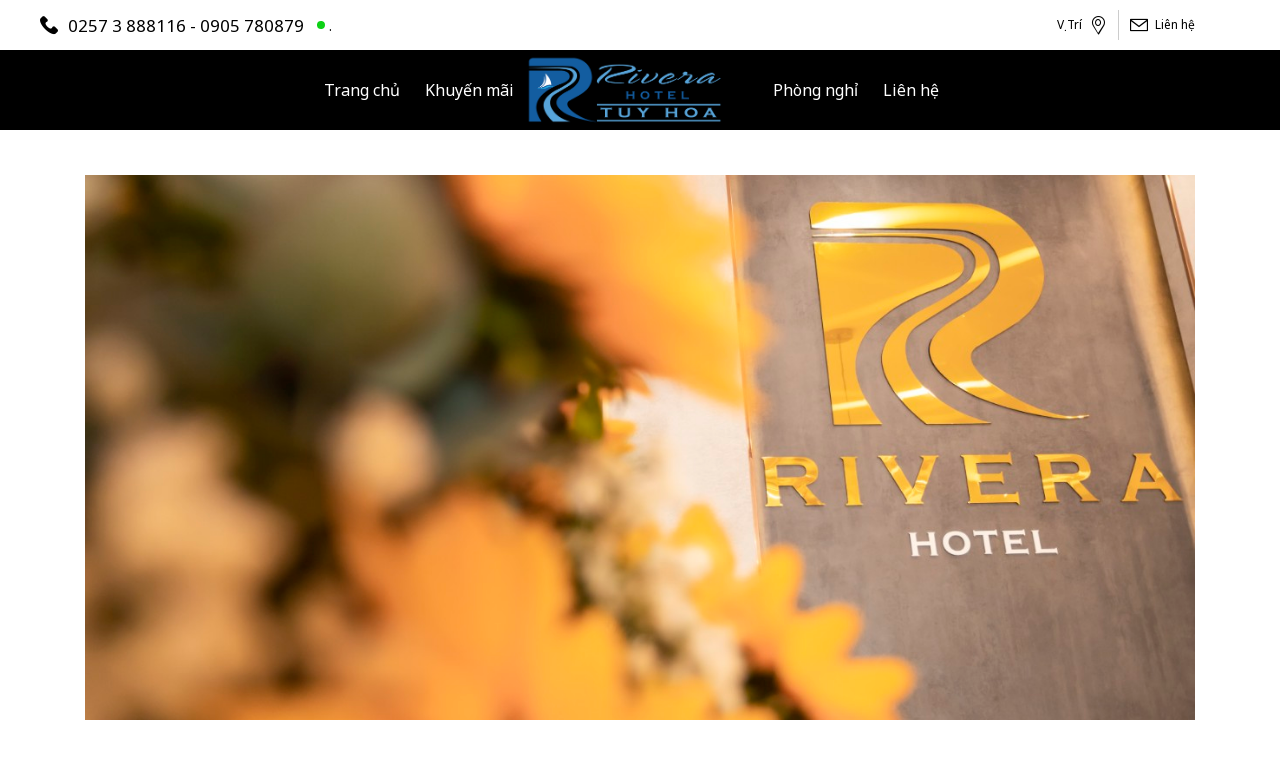

--- FILE ---
content_type: text/html; charset=UTF-8
request_url: https://riveratuyhoahotel.com/project/riveratuyhoahotel
body_size: 9805
content:

<!doctype html>
<html lang="vi" prefix="og: https://ogp.me/ns#">

<head><style>img.lazy{min-height:1px}</style><link href="https://riveratuyhoahotel.com/wp-content/plugins/w3-total-cache/pub/js/lazyload.min.js" as="script">
	<meta charset="UTF-8">
	<meta name="viewport" content="width=device-width, initial-scale=1">
	<link rel="profile" href="//gmpg.org/xfn/11">
	<meta name="theme-color" content="#fff">

	
<!-- Tối ưu hóa công cụ tìm kiếm bởi Rank Math - https://rankmath.com/ -->
<title>riveratuyhoahotel - Rivera Tuy Hòa Hotel</title>
<meta name="robots" content="index, follow, max-snippet:-1, max-video-preview:-1, max-image-preview:large"/>
<link rel="canonical" href="https://riveratuyhoahotel.com/project/riveratuyhoahotel" />
<meta property="og:locale" content="vi_VN" />
<meta property="og:type" content="article" />
<meta property="og:title" content="riveratuyhoahotel - Rivera Tuy Hòa Hotel" />
<meta property="og:url" content="https://riveratuyhoahotel.com/project/riveratuyhoahotel" />
<meta property="og:site_name" content="Rivera Tuy Hòa Hotel" />
<meta property="og:updated_time" content="2021-02-03T21:45:50+07:00" />
<meta property="og:image" content="https://riveratuyhoahotel.com/wp-content/uploads/2021/02/86a5c7ac5f3baf65f62a.jpg" />
<meta property="og:image:secure_url" content="https://riveratuyhoahotel.com/wp-content/uploads/2021/02/86a5c7ac5f3baf65f62a.jpg" />
<meta property="og:image:width" content="1280" />
<meta property="og:image:height" content="853" />
<meta property="og:image:alt" content="riveratuyhoahotel" />
<meta property="og:image:type" content="image/jpeg" />
<meta name="twitter:card" content="summary_large_image" />
<meta name="twitter:title" content="riveratuyhoahotel - Rivera Tuy Hòa Hotel" />
<meta name="twitter:image" content="https://riveratuyhoahotel.com/wp-content/uploads/2021/02/86a5c7ac5f3baf65f62a.jpg" />
<!-- /Plugin SEO WordPress Rank Math -->

<link rel='dns-prefetch' href='//fonts.googleapis.com' />
<link rel="alternate" type="application/rss+xml" title="Dòng thông tin Rivera Tuy Hòa Hotel &raquo;" href="https://riveratuyhoahotel.com/feed" />
<link rel="alternate" type="application/rss+xml" title="Rivera Tuy Hòa Hotel &raquo; Dòng bình luận" href="https://riveratuyhoahotel.com/comments/feed" />
<link rel="alternate" title="oNhúng (JSON)" type="application/json+oembed" href="https://riveratuyhoahotel.com/wp-json/oembed/1.0/embed?url=https%3A%2F%2Friveratuyhoahotel.com%2Fproject%2Friveratuyhoahotel" />
<link rel="alternate" title="oNhúng (XML)" type="text/xml+oembed" href="https://riveratuyhoahotel.com/wp-json/oembed/1.0/embed?url=https%3A%2F%2Friveratuyhoahotel.com%2Fproject%2Friveratuyhoahotel&#038;format=xml" />
<style id='wp-img-auto-sizes-contain-inline-css' type='text/css'>
img:is([sizes=auto i],[sizes^="auto," i]){contain-intrinsic-size:3000px 1500px}
/*# sourceURL=wp-img-auto-sizes-contain-inline-css */
</style>
<link rel='stylesheet' id='wp-color-picker-css' href='https://riveratuyhoahotel.com/wp-admin/css/color-picker.min.css?ver=200e9e046312788a52b495b7f6d53568' type='text/css' media='all' />
<style id='wp-emoji-styles-inline-css' type='text/css'>

	img.wp-smiley, img.emoji {
		display: inline !important;
		border: none !important;
		box-shadow: none !important;
		height: 1em !important;
		width: 1em !important;
		margin: 0 0.07em !important;
		vertical-align: -0.1em !important;
		background: none !important;
		padding: 0 !important;
	}
/*# sourceURL=wp-emoji-styles-inline-css */
</style>
<style id='wp-block-library-inline-css' type='text/css'>
:root{--wp-block-synced-color:#7a00df;--wp-block-synced-color--rgb:122,0,223;--wp-bound-block-color:var(--wp-block-synced-color);--wp-editor-canvas-background:#ddd;--wp-admin-theme-color:#007cba;--wp-admin-theme-color--rgb:0,124,186;--wp-admin-theme-color-darker-10:#006ba1;--wp-admin-theme-color-darker-10--rgb:0,107,160.5;--wp-admin-theme-color-darker-20:#005a87;--wp-admin-theme-color-darker-20--rgb:0,90,135;--wp-admin-border-width-focus:2px}@media (min-resolution:192dpi){:root{--wp-admin-border-width-focus:1.5px}}.wp-element-button{cursor:pointer}:root .has-very-light-gray-background-color{background-color:#eee}:root .has-very-dark-gray-background-color{background-color:#313131}:root .has-very-light-gray-color{color:#eee}:root .has-very-dark-gray-color{color:#313131}:root .has-vivid-green-cyan-to-vivid-cyan-blue-gradient-background{background:linear-gradient(135deg,#00d084,#0693e3)}:root .has-purple-crush-gradient-background{background:linear-gradient(135deg,#34e2e4,#4721fb 50%,#ab1dfe)}:root .has-hazy-dawn-gradient-background{background:linear-gradient(135deg,#faaca8,#dad0ec)}:root .has-subdued-olive-gradient-background{background:linear-gradient(135deg,#fafae1,#67a671)}:root .has-atomic-cream-gradient-background{background:linear-gradient(135deg,#fdd79a,#004a59)}:root .has-nightshade-gradient-background{background:linear-gradient(135deg,#330968,#31cdcf)}:root .has-midnight-gradient-background{background:linear-gradient(135deg,#020381,#2874fc)}:root{--wp--preset--font-size--normal:16px;--wp--preset--font-size--huge:42px}.has-regular-font-size{font-size:1em}.has-larger-font-size{font-size:2.625em}.has-normal-font-size{font-size:var(--wp--preset--font-size--normal)}.has-huge-font-size{font-size:var(--wp--preset--font-size--huge)}.has-text-align-center{text-align:center}.has-text-align-left{text-align:left}.has-text-align-right{text-align:right}.has-fit-text{white-space:nowrap!important}#end-resizable-editor-section{display:none}.aligncenter{clear:both}.items-justified-left{justify-content:flex-start}.items-justified-center{justify-content:center}.items-justified-right{justify-content:flex-end}.items-justified-space-between{justify-content:space-between}.screen-reader-text{border:0;clip-path:inset(50%);height:1px;margin:-1px;overflow:hidden;padding:0;position:absolute;width:1px;word-wrap:normal!important}.screen-reader-text:focus{background-color:#ddd;clip-path:none;color:#444;display:block;font-size:1em;height:auto;left:5px;line-height:normal;padding:15px 23px 14px;text-decoration:none;top:5px;width:auto;z-index:100000}html :where(.has-border-color){border-style:solid}html :where([style*=border-top-color]){border-top-style:solid}html :where([style*=border-right-color]){border-right-style:solid}html :where([style*=border-bottom-color]){border-bottom-style:solid}html :where([style*=border-left-color]){border-left-style:solid}html :where([style*=border-width]){border-style:solid}html :where([style*=border-top-width]){border-top-style:solid}html :where([style*=border-right-width]){border-right-style:solid}html :where([style*=border-bottom-width]){border-bottom-style:solid}html :where([style*=border-left-width]){border-left-style:solid}html :where(img[class*=wp-image-]){height:auto;max-width:100%}:where(figure){margin:0 0 1em}html :where(.is-position-sticky){--wp-admin--admin-bar--position-offset:var(--wp-admin--admin-bar--height,0px)}@media screen and (max-width:600px){html :where(.is-position-sticky){--wp-admin--admin-bar--position-offset:0px}}

/*# sourceURL=wp-block-library-inline-css */
</style><style id='global-styles-inline-css' type='text/css'>
:root{--wp--preset--aspect-ratio--square: 1;--wp--preset--aspect-ratio--4-3: 4/3;--wp--preset--aspect-ratio--3-4: 3/4;--wp--preset--aspect-ratio--3-2: 3/2;--wp--preset--aspect-ratio--2-3: 2/3;--wp--preset--aspect-ratio--16-9: 16/9;--wp--preset--aspect-ratio--9-16: 9/16;--wp--preset--color--black: #000000;--wp--preset--color--cyan-bluish-gray: #abb8c3;--wp--preset--color--white: #ffffff;--wp--preset--color--pale-pink: #f78da7;--wp--preset--color--vivid-red: #cf2e2e;--wp--preset--color--luminous-vivid-orange: #ff6900;--wp--preset--color--luminous-vivid-amber: #fcb900;--wp--preset--color--light-green-cyan: #7bdcb5;--wp--preset--color--vivid-green-cyan: #00d084;--wp--preset--color--pale-cyan-blue: #8ed1fc;--wp--preset--color--vivid-cyan-blue: #0693e3;--wp--preset--color--vivid-purple: #9b51e0;--wp--preset--gradient--vivid-cyan-blue-to-vivid-purple: linear-gradient(135deg,rgb(6,147,227) 0%,rgb(155,81,224) 100%);--wp--preset--gradient--light-green-cyan-to-vivid-green-cyan: linear-gradient(135deg,rgb(122,220,180) 0%,rgb(0,208,130) 100%);--wp--preset--gradient--luminous-vivid-amber-to-luminous-vivid-orange: linear-gradient(135deg,rgb(252,185,0) 0%,rgb(255,105,0) 100%);--wp--preset--gradient--luminous-vivid-orange-to-vivid-red: linear-gradient(135deg,rgb(255,105,0) 0%,rgb(207,46,46) 100%);--wp--preset--gradient--very-light-gray-to-cyan-bluish-gray: linear-gradient(135deg,rgb(238,238,238) 0%,rgb(169,184,195) 100%);--wp--preset--gradient--cool-to-warm-spectrum: linear-gradient(135deg,rgb(74,234,220) 0%,rgb(151,120,209) 20%,rgb(207,42,186) 40%,rgb(238,44,130) 60%,rgb(251,105,98) 80%,rgb(254,248,76) 100%);--wp--preset--gradient--blush-light-purple: linear-gradient(135deg,rgb(255,206,236) 0%,rgb(152,150,240) 100%);--wp--preset--gradient--blush-bordeaux: linear-gradient(135deg,rgb(254,205,165) 0%,rgb(254,45,45) 50%,rgb(107,0,62) 100%);--wp--preset--gradient--luminous-dusk: linear-gradient(135deg,rgb(255,203,112) 0%,rgb(199,81,192) 50%,rgb(65,88,208) 100%);--wp--preset--gradient--pale-ocean: linear-gradient(135deg,rgb(255,245,203) 0%,rgb(182,227,212) 50%,rgb(51,167,181) 100%);--wp--preset--gradient--electric-grass: linear-gradient(135deg,rgb(202,248,128) 0%,rgb(113,206,126) 100%);--wp--preset--gradient--midnight: linear-gradient(135deg,rgb(2,3,129) 0%,rgb(40,116,252) 100%);--wp--preset--font-size--small: 13px;--wp--preset--font-size--medium: 20px;--wp--preset--font-size--large: 36px;--wp--preset--font-size--x-large: 42px;--wp--preset--spacing--20: 0.44rem;--wp--preset--spacing--30: 0.67rem;--wp--preset--spacing--40: 1rem;--wp--preset--spacing--50: 1.5rem;--wp--preset--spacing--60: 2.25rem;--wp--preset--spacing--70: 3.38rem;--wp--preset--spacing--80: 5.06rem;--wp--preset--shadow--natural: 6px 6px 9px rgba(0, 0, 0, 0.2);--wp--preset--shadow--deep: 12px 12px 50px rgba(0, 0, 0, 0.4);--wp--preset--shadow--sharp: 6px 6px 0px rgba(0, 0, 0, 0.2);--wp--preset--shadow--outlined: 6px 6px 0px -3px rgb(255, 255, 255), 6px 6px rgb(0, 0, 0);--wp--preset--shadow--crisp: 6px 6px 0px rgb(0, 0, 0);}:where(.is-layout-flex){gap: 0.5em;}:where(.is-layout-grid){gap: 0.5em;}body .is-layout-flex{display: flex;}.is-layout-flex{flex-wrap: wrap;align-items: center;}.is-layout-flex > :is(*, div){margin: 0;}body .is-layout-grid{display: grid;}.is-layout-grid > :is(*, div){margin: 0;}:where(.wp-block-columns.is-layout-flex){gap: 2em;}:where(.wp-block-columns.is-layout-grid){gap: 2em;}:where(.wp-block-post-template.is-layout-flex){gap: 1.25em;}:where(.wp-block-post-template.is-layout-grid){gap: 1.25em;}.has-black-color{color: var(--wp--preset--color--black) !important;}.has-cyan-bluish-gray-color{color: var(--wp--preset--color--cyan-bluish-gray) !important;}.has-white-color{color: var(--wp--preset--color--white) !important;}.has-pale-pink-color{color: var(--wp--preset--color--pale-pink) !important;}.has-vivid-red-color{color: var(--wp--preset--color--vivid-red) !important;}.has-luminous-vivid-orange-color{color: var(--wp--preset--color--luminous-vivid-orange) !important;}.has-luminous-vivid-amber-color{color: var(--wp--preset--color--luminous-vivid-amber) !important;}.has-light-green-cyan-color{color: var(--wp--preset--color--light-green-cyan) !important;}.has-vivid-green-cyan-color{color: var(--wp--preset--color--vivid-green-cyan) !important;}.has-pale-cyan-blue-color{color: var(--wp--preset--color--pale-cyan-blue) !important;}.has-vivid-cyan-blue-color{color: var(--wp--preset--color--vivid-cyan-blue) !important;}.has-vivid-purple-color{color: var(--wp--preset--color--vivid-purple) !important;}.has-black-background-color{background-color: var(--wp--preset--color--black) !important;}.has-cyan-bluish-gray-background-color{background-color: var(--wp--preset--color--cyan-bluish-gray) !important;}.has-white-background-color{background-color: var(--wp--preset--color--white) !important;}.has-pale-pink-background-color{background-color: var(--wp--preset--color--pale-pink) !important;}.has-vivid-red-background-color{background-color: var(--wp--preset--color--vivid-red) !important;}.has-luminous-vivid-orange-background-color{background-color: var(--wp--preset--color--luminous-vivid-orange) !important;}.has-luminous-vivid-amber-background-color{background-color: var(--wp--preset--color--luminous-vivid-amber) !important;}.has-light-green-cyan-background-color{background-color: var(--wp--preset--color--light-green-cyan) !important;}.has-vivid-green-cyan-background-color{background-color: var(--wp--preset--color--vivid-green-cyan) !important;}.has-pale-cyan-blue-background-color{background-color: var(--wp--preset--color--pale-cyan-blue) !important;}.has-vivid-cyan-blue-background-color{background-color: var(--wp--preset--color--vivid-cyan-blue) !important;}.has-vivid-purple-background-color{background-color: var(--wp--preset--color--vivid-purple) !important;}.has-black-border-color{border-color: var(--wp--preset--color--black) !important;}.has-cyan-bluish-gray-border-color{border-color: var(--wp--preset--color--cyan-bluish-gray) !important;}.has-white-border-color{border-color: var(--wp--preset--color--white) !important;}.has-pale-pink-border-color{border-color: var(--wp--preset--color--pale-pink) !important;}.has-vivid-red-border-color{border-color: var(--wp--preset--color--vivid-red) !important;}.has-luminous-vivid-orange-border-color{border-color: var(--wp--preset--color--luminous-vivid-orange) !important;}.has-luminous-vivid-amber-border-color{border-color: var(--wp--preset--color--luminous-vivid-amber) !important;}.has-light-green-cyan-border-color{border-color: var(--wp--preset--color--light-green-cyan) !important;}.has-vivid-green-cyan-border-color{border-color: var(--wp--preset--color--vivid-green-cyan) !important;}.has-pale-cyan-blue-border-color{border-color: var(--wp--preset--color--pale-cyan-blue) !important;}.has-vivid-cyan-blue-border-color{border-color: var(--wp--preset--color--vivid-cyan-blue) !important;}.has-vivid-purple-border-color{border-color: var(--wp--preset--color--vivid-purple) !important;}.has-vivid-cyan-blue-to-vivid-purple-gradient-background{background: var(--wp--preset--gradient--vivid-cyan-blue-to-vivid-purple) !important;}.has-light-green-cyan-to-vivid-green-cyan-gradient-background{background: var(--wp--preset--gradient--light-green-cyan-to-vivid-green-cyan) !important;}.has-luminous-vivid-amber-to-luminous-vivid-orange-gradient-background{background: var(--wp--preset--gradient--luminous-vivid-amber-to-luminous-vivid-orange) !important;}.has-luminous-vivid-orange-to-vivid-red-gradient-background{background: var(--wp--preset--gradient--luminous-vivid-orange-to-vivid-red) !important;}.has-very-light-gray-to-cyan-bluish-gray-gradient-background{background: var(--wp--preset--gradient--very-light-gray-to-cyan-bluish-gray) !important;}.has-cool-to-warm-spectrum-gradient-background{background: var(--wp--preset--gradient--cool-to-warm-spectrum) !important;}.has-blush-light-purple-gradient-background{background: var(--wp--preset--gradient--blush-light-purple) !important;}.has-blush-bordeaux-gradient-background{background: var(--wp--preset--gradient--blush-bordeaux) !important;}.has-luminous-dusk-gradient-background{background: var(--wp--preset--gradient--luminous-dusk) !important;}.has-pale-ocean-gradient-background{background: var(--wp--preset--gradient--pale-ocean) !important;}.has-electric-grass-gradient-background{background: var(--wp--preset--gradient--electric-grass) !important;}.has-midnight-gradient-background{background: var(--wp--preset--gradient--midnight) !important;}.has-small-font-size{font-size: var(--wp--preset--font-size--small) !important;}.has-medium-font-size{font-size: var(--wp--preset--font-size--medium) !important;}.has-large-font-size{font-size: var(--wp--preset--font-size--large) !important;}.has-x-large-font-size{font-size: var(--wp--preset--font-size--x-large) !important;}
/*# sourceURL=global-styles-inline-css */
</style>

<style id='classic-theme-styles-inline-css' type='text/css'>
/*! This file is auto-generated */
.wp-block-button__link{color:#fff;background-color:#32373c;border-radius:9999px;box-shadow:none;text-decoration:none;padding:calc(.667em + 2px) calc(1.333em + 2px);font-size:1.125em}.wp-block-file__button{background:#32373c;color:#fff;text-decoration:none}
/*# sourceURL=/wp-includes/css/classic-themes.min.css */
</style>
<link rel='stylesheet' id='fontawesome-css' href='https://riveratuyhoahotel.com/wp-content/plugins/gutentor/assets/library/fontawesome/css/all.min.css?ver=5.12.0' type='text/css' media='all' />
<link rel='stylesheet' id='animate-css' href='https://riveratuyhoahotel.com/wp-content/plugins/gutentor/assets/library/animatecss/animate.min.css?ver=3.7.2' type='text/css' media='all' />
<link rel='stylesheet' id='wpness-grid-css' href='https://riveratuyhoahotel.com/wp-content/plugins/gutentor/assets/library/wpness-grid/wpness-grid.min.css?ver=1.0.0' type='text/css' media='all' />
<link rel='stylesheet' id='contact-form-7-css' href='https://riveratuyhoahotel.com/wp-content/plugins/contact-form-7/includes/css/styles.css?ver=5.3.2' type='text/css' media='all' />
<link rel='stylesheet' id='fw-extension-portfolio-nivo-default-css' href='https://riveratuyhoahotel.com/wp-content/plugins/unyson/framework/extensions/portfolio/static/css/NivoSlider/themes/default/default.css?ver=1.0.9' type='text/css' media='all' />
<link rel='stylesheet' id='fw-extension-portfolio-nivo-dark-css' href='https://riveratuyhoahotel.com/wp-content/plugins/unyson/framework/extensions/portfolio/static/css/NivoSlider/themes/dark/dark.css?ver=1.0.9' type='text/css' media='all' />
<link rel='stylesheet' id='fw-extension-portfolio-nivo-slider-css' href='https://riveratuyhoahotel.com/wp-content/plugins/unyson/framework/extensions/portfolio/static/css/nivo-slider.css?ver=1.0.9' type='text/css' media='all' />
<link rel='stylesheet' id='holleta-icons-css' href='https://riveratuyhoahotel.com/wp-content/themes/holleta/css/iconfont.css?ver=200e9e046312788a52b495b7f6d53568' type='text/css' media='all' />
<link rel='stylesheet' id='wp-components-css' href='https://riveratuyhoahotel.com/wp-includes/css/dist/components/style.min.css?ver=200e9e046312788a52b495b7f6d53568' type='text/css' media='all' />
<link rel='stylesheet' id='wp-preferences-css' href='https://riveratuyhoahotel.com/wp-includes/css/dist/preferences/style.min.css?ver=200e9e046312788a52b495b7f6d53568' type='text/css' media='all' />
<link rel='stylesheet' id='wp-block-editor-css' href='https://riveratuyhoahotel.com/wp-includes/css/dist/block-editor/style.min.css?ver=200e9e046312788a52b495b7f6d53568' type='text/css' media='all' />
<link rel='stylesheet' id='wp-reusable-blocks-css' href='https://riveratuyhoahotel.com/wp-includes/css/dist/reusable-blocks/style.min.css?ver=200e9e046312788a52b495b7f6d53568' type='text/css' media='all' />
<link rel='stylesheet' id='wp-patterns-css' href='https://riveratuyhoahotel.com/wp-includes/css/dist/patterns/style.min.css?ver=200e9e046312788a52b495b7f6d53568' type='text/css' media='all' />
<link rel='stylesheet' id='wp-editor-css' href='https://riveratuyhoahotel.com/wp-includes/css/dist/editor/style.min.css?ver=200e9e046312788a52b495b7f6d53568' type='text/css' media='all' />
<link rel='stylesheet' id='gutentor-css' href='https://riveratuyhoahotel.com/wp-content/plugins/gutentor/dist/blocks.style.build.css?ver=3.0.3' type='text/css' media='all' />
<link rel='stylesheet' id='holleta-style-css' href='https://riveratuyhoahotel.com/wp-content/themes/holleta/style.css?ver=200e9e046312788a52b495b7f6d53568' type='text/css' media='all' />
<link rel='stylesheet' id='swiper-css' href='https://riveratuyhoahotel.com/wp-content/plugins/pt-holleta-addons/assets/css/swiper.css?ver=4.5.0' type='text/css' media='all' />
<link rel='stylesheet' id='holleta-main-style-css' href='https://riveratuyhoahotel.com/wp-content/themes/holleta/css/main.css?ver=200e9e046312788a52b495b7f6d53568' type='text/css' media='all' />
<link rel='stylesheet' id='holleta-noto-sans-css' href='//fonts.googleapis.com/css?family=Noto+Sans%3Aregular%2Citalic%2C700%2C700italic&#038;display=swap&#038;ver=1' type='text/css' media='all' />
<link rel='stylesheet' id='photoswipe-css' href='https://riveratuyhoahotel.com/wp-content/plugins/pt-holleta-addons/assets/css/photoswipe.css' type='text/css' media='all' />
<link rel='stylesheet' id='pt-addons-css' href='https://riveratuyhoahotel.com/wp-content/plugins/pt-holleta-addons/assets/css/pt-addons.css?ver=200e9e046312788a52b495b7f6d53568' type='text/css' media='all' />
<script type="text/javascript" src="https://code.jquery.com/jquery-1.12.4.min.js?ver=1.12.4" id="jquery-core-js"></script>
<script type="text/javascript" src="https://cdnjs.cloudflare.com/ajax/libs/jquery-migrate/1.4.1/jquery-migrate.min.js?ver=1.4.1" id="jquery-migrate-js"></script>
<script type="text/javascript" id="zilla-likes-js-extra">
/* <![CDATA[ */
var zilla_likes = {"ajaxurl":"https://riveratuyhoahotel.com/wp-admin/admin-ajax.php"};
//# sourceURL=zilla-likes-js-extra
/* ]]> */
</script>
<script type="text/javascript" src="https://riveratuyhoahotel.com/wp-content/plugins/pt-holleta-addons/assets/js/zilla-likes.js?ver=200e9e046312788a52b495b7f6d53568" id="zilla-likes-js"></script>
<script type="text/javascript" src="https://riveratuyhoahotel.com/wp-content/themes/holleta/js/pace.min.js?ver=1.0.0" id="pace-js"></script>
<link rel="https://api.w.org/" href="https://riveratuyhoahotel.com/wp-json/" /><link rel="alternate" title="JSON" type="application/json" href="https://riveratuyhoahotel.com/wp-json/wp/v2/fw-portfolio/3191" /><link rel="EditURI" type="application/rsd+xml" title="RSD" href="https://riveratuyhoahotel.com/xmlrpc.php?rsd" />

<link rel='shortlink' href='https://riveratuyhoahotel.com/?p=3191' />
<meta name="framework" content="Redux 4.1.24" /><style type="text/css">.recentcomments a{display:inline !important;padding:0 !important;margin:0 !important;}</style>		<style type="text/css">.recentcomments a{display:inline !important;padding:0 !important;margin:0 !important;}</style>
		<meta name="generator" content="Powered by WPBakery Page Builder - drag and drop page builder for WordPress."/>
<link rel="icon" href="https://riveratuyhoahotel.com/wp-content/uploads/2024/07/cropped-rivera-logo-32x32.webp" sizes="32x32" />
<link rel="icon" href="https://riveratuyhoahotel.com/wp-content/uploads/2024/07/cropped-rivera-logo-192x192.webp" sizes="192x192" />
<link rel="apple-touch-icon" href="https://riveratuyhoahotel.com/wp-content/uploads/2024/07/cropped-rivera-logo-180x180.webp" />
<meta name="msapplication-TileImage" content="https://riveratuyhoahotel.com/wp-content/uploads/2024/07/cropped-rivera-logo-270x270.webp" />
<style id="holleta_theme-dynamic-css" title="dynamic-css" class="redux-options-output">.site-header .site-logo{width:200px;}body{font-family: Noto Sans,Arial, Helvetica, sans-serif;font-weight: 400;font-size: 16px;}h1, .h1{font-family: Noto Sans,Arial, Helvetica, sans-serif;font-weight: 400;font-size: 72px;}h2, .h2{font-family: Noto Sans,Arial, Helvetica, sans-serif;font-weight: 400;font-size: 62px;}h3, .h3{font-family: Noto Sans,Arial, Helvetica, sans-serif;font-weight: 400;font-size: 52px;}h4, .h4{font-family: Noto Sans,Arial, Helvetica, sans-serif;font-weight: 400;font-size: 42px;}h5, .h5{font-family: Noto Sans,Arial, Helvetica, sans-serif;font-weight: 400;font-size: 30px;}h6, .h6{font-family: Noto Sans,Arial, Helvetica, sans-serif;font-weight: 400;font-size: 18px;}</style><noscript><style> .wpb_animate_when_almost_visible { opacity: 1; }</style></noscript></head>

<body class="wp-singular fw-portfolio-template-default single single-fw-portfolio postid-3191 wp-theme-holleta gutentor-active light-scheme preloader-true preloader-progress_bar header-container-fluid header-light header-logo-center header-space-true right-click-disable-false popup-download-link-true mobile-images-false project-image-download-hide custom-cursor-false navigation-hover-style1 header-fixed-false chrome osx wpb-js-composer js-comp-ver-6.5.0 vc_responsive">
		<div id="page">
					<div id="pace-content">
				<div class="site-logo">
							<a href="https://riveratuyhoahotel.com/" data-magic-cursor="link">
								<img class="lazy" src="data:image/svg+xml,%3Csvg%20xmlns='http://www.w3.org/2000/svg'%20viewBox='0%200%201%201'%3E%3C/svg%3E" data-src="https://riveratuyhoahotel.com/wp-content/uploads/2021/01/icon.png" alt="Rivera Tuy Hòa Hotel">
							</a>
						</div>			</div>

					<header class="site-header type2 light-color">
				<div class="header-top">
					<div class="container-fluid">
										<a class="phone-block" href="tel: 0257  3 888116 - 0905 780879">
					<i class="base-icon-phone"></i>
					<span class="phone">0257  3 888116 - 0905 780879</span>
											<span class="status online">
							<span>.</span>
						</span>
									</a>
									<div class="right">
												<div class="contact-links-block">
													<a href="#" class="single-popup-item" data-type="video" data-size="1920x1080" data-video='<iframe src="https://maps.google.com/maps?q=13.0882%20109.3149&t=&z=15&ie=UTF8&iwloc=&output=embed" width="100%" height="100%" frameborder="0" style="border:0;" allowfullscreen="" aria-hidden="false" tabindex="0"></iframe>'>
								<span>Vị Trí</span>
								<i class="base-icon-pin"></i>
							</a>
													<a href="/cdn-cgi/l/email-protection#ad8dc4c3cbc2eddfc4dbc8dfccd9d8d4c5c2ccc5c2d9c8c183cec2c0">
								<i class="base-icon-mail"></i>
								<span>Liên hệ</span>
							</a>
											</div>
										</div>
					</div>
				</div>
				<div class="container-fluid">
											<div class="row align-items-center justify-content-between">
							<div class="left col-auto">
																	<div class="nav-butter visible_menu" data-magic-cursor="link-small"><span></span><span></span></div>
															</div>
							<div class="center">
																	<nav class="navigation on-left visible_menu">
										<ul id="menu-menu-chinh" class="menu"><li id="menu-item-2794" class="menu-item menu-item-type-post_type menu-item-object-page menu-item-home menu-item-2794"><a href="https://riveratuyhoahotel.com/"><span>Trang chủ</span></a></li>
<li id="menu-item-2823" class="menu-item menu-item-type-post_type menu-item-object-page menu-item-2823"><a href="https://riveratuyhoahotel.com/khuyen-mai"><span>Khuyến mãi</span></a></li>
<li id="menu-item-2822" class="menu-item menu-item-type-post_type menu-item-object-page menu-item-2822"><a href="https://riveratuyhoahotel.com/phong-nghi"><span>Phòng nghỉ</span></a></li>
<li id="menu-item-2815" class="menu-item menu-item-type-post_type menu-item-object-page menu-item-2815"><a href="https://riveratuyhoahotel.com/lien-he"><span>Liên hệ</span></a></li>
</ul>									</nav>
																<div class="logo-block">
									<div class="site-logo"><a href="https://riveratuyhoahotel.com/" data-magic-cursor="link"><img class="lazy" src="data:image/svg+xml,%3Csvg%20xmlns='http://www.w3.org/2000/svg'%20viewBox='0%200%201%201'%3E%3C/svg%3E" data-src="https://riveratuyhoahotel.com/wp-content/uploads/2021/01/rivera-web-logo.png" alt="Rivera Tuy Hòa Hotel"></a></div>
								</div>
																	<nav class="navigation on-right visible_menu">
										<ul id="menu-menu-chinh-1" class="menu"><li class="menu-item menu-item-type-post_type menu-item-object-page menu-item-home menu-item-2794"><a href="https://riveratuyhoahotel.com/"><span>Trang chủ</span></a></li>
<li class="menu-item menu-item-type-post_type menu-item-object-page menu-item-2823"><a href="https://riveratuyhoahotel.com/khuyen-mai"><span>Khuyến mãi</span></a></li>
<li class="menu-item menu-item-type-post_type menu-item-object-page menu-item-2822"><a href="https://riveratuyhoahotel.com/phong-nghi"><span>Phòng nghỉ</span></a></li>
<li class="menu-item menu-item-type-post_type menu-item-object-page menu-item-2815"><a href="https://riveratuyhoahotel.com/lien-he"><span>Liên hệ</span></a></li>
</ul>									</nav>
															</div>
							<div class="right col-auto">
															</div>
						</div>
									</div>
			</header>
					<div class="mobile-navigation-block">
				<div class="close base-icon-close-button"></div>
				<nav class="mobile-navigation"><ul class="menu"><li class="menu-item menu-item-type-post_type menu-item-object-page menu-item-home menu-item-2794"><a href="https://riveratuyhoahotel.com/">Trang chủ</a></li>
<li class="menu-item menu-item-type-post_type menu-item-object-page menu-item-2823"><a href="https://riveratuyhoahotel.com/khuyen-mai">Khuyến mãi</a></li>
<li class="menu-item menu-item-type-post_type menu-item-object-page menu-item-2822"><a href="https://riveratuyhoahotel.com/phong-nghi">Phòng nghỉ</a></li>
<li class="menu-item menu-item-type-post_type menu-item-object-page menu-item-2815"><a href="https://riveratuyhoahotel.com/lien-he">Liên hệ</a></li>
</ul></nav>
									<div class="bottom">
						<div class="social-links">
							<div class="label">Theo dõi</div>
							<a href="#" target="_self"><i class="base-icon-facebook"></i></a><a href="#" target="_self"><i class="base-icon-instagram"></i></a>						</div>
					</div>
							</div>
				
				
		<div class="header-space"></div>			<main class="main-container project-single-page">
			<div class="container">
										
														<div class="featured-image">
									<div class="lazy" style="" data-bg="url(https://riveratuyhoahotel.com/wp-content/uploads/2021/02/86a5c7ac5f3baf65f62a.jpg)"></div>								</div>
														<article id="post-3191" class="project-content-block post-3191 fw-portfolio type-fw-portfolio status-publish has-post-thumbnail hentry fw-portfolio-category-holleta">
																<div class="share-stick-block">
									<div class="label">Share:</div>
									<div class="social-links"><a href="https://www.facebook.com/sharer.php?u=https://riveratuyhoahotel.com/project/riveratuyhoahotel" target="_blank"><i class="fab fa-facebook"></i></a><a href="https://plus.google.com/share?url=https://riveratuyhoahotel.com/project/riveratuyhoahotel" target="_blank"><i class="fab fa-google-plus"></i></a><a href="https://twitter.com/intent/tweet?url=https://riveratuyhoahotel.com/project/riveratuyhoahotel" target="_blank"><i class="fab fa-twitter"></i></a></div>								</div>
														<div class="heading-block">
																	<div class="sub-h">holleta</div>
																<h1 class="h h3">riveratuyhoahotel</h1>
							</div>
							<div class="post-content">
								<div class="clearfix"></div>
																																</div>
																					</article>
													</div>
		</main>
	  <div class="menu-overlay"></div>
      <footer class="site-footer light-color">
      <div class="container">
        <div class="row">
          <div class="col-12 col-sm-5 col-md-3 col-lg-4">
                          <div class="site-logo"><a href="https://riveratuyhoahotel.com/" data-magic-cursor="link"><img class="lazy" src="data:image/svg+xml,%3Csvg%20xmlns='http://www.w3.org/2000/svg'%20viewBox='0%200%201%201'%3E%3C/svg%3E" data-src="https://riveratuyhoahotel.com/wp-content/uploads/2021/01/rivera-web-logo.png" alt="Rivera Tuy Hòa Hotel"></a></div>
            <div id="black-studio-tinymce-1" class="widget widget_black_studio_tinymce"><div class="textwidget"><p style="font-size: 14px; line-height: 17px;">Rivera Tuy Hòa Hotel</p>
</div></div><div class="social-links-widget widget"><div class="social-links"><div class="label">Theo dõi</div><a href="#" target="_self"><i class="base-icon-facebook"></i></a><a href="#" target="_self"><i class="base-icon-instagram"></i></a></div></div>          </div>
                      <div class="col-12 col-sm-4 col-md-3">
              <div id="custom_html-1" class="widget_text widget widget_custom_html"><h6 class="widget-title">Địa chỉ</h6><div class="textwidget custom-html-widget"><div class="contact-item">
	<div class="label">Rivera Tuy Hòa Hotel</div>
	<div class="value"><i class="base-icon-pin"></i> 116 Hùng Vương phường 6 Tp Tuy Hòa Phú Yên<br><b>Mở cửa:</b> 24/7</div>
</div>
</div></div>            </div>
                      <div class="col-12 col-sm-3 col-md-3 col-lg-2">
              <div id="custom_html-2" class="widget_text widget widget_custom_html"><h6 class="widget-title">Liên hệ</h6><div class="textwidget custom-html-widget"><div class="contact-item">
<i class="base-icon-phone"></i>  0257 3 888116<br>
		<i class="base-icon-phone"></i>  0905 780879 <br>
		<i class="base-icon-mail"></i>  <a href="/cdn-cgi/l/email-protection" class="__cf_email__" data-cfemail="8de4e3ebe2cdffe4fbe8ffecf9f8f4e5e2ece5e2f9e8e1a3eee2e0">[email&#160;protected]</a><br>
</div></div></div>            </div>
                  </div>
                  <div class="footer-bottom">
            <div class="left-text">© 2020, Rivera Tuyhoa Hotel</div>
                          <div class="right-text">
                                  <div class="links">							<a href="#"><span>Privacy policy</span></a>
							<a href="#"><span>Site map</span></a>
					</div>
                                  <div class="site-right">All Rights Reserved.</div>
                              </div>
                      </div>
              </div>
    </footer>
  </div>

<script data-cfasync="false" src="/cdn-cgi/scripts/5c5dd728/cloudflare-static/email-decode.min.js"></script><script type="speculationrules">
{"prefetch":[{"source":"document","where":{"and":[{"href_matches":"/*"},{"not":{"href_matches":["/wp-*.php","/wp-admin/*","/wp-content/uploads/*","/wp-content/*","/wp-content/plugins/*","/wp-content/themes/holleta/*","/*\\?(.+)"]}},{"not":{"selector_matches":"a[rel~=\"nofollow\"]"}},{"not":{"selector_matches":".no-prefetch, .no-prefetch a"}}]},"eagerness":"conservative"}]}
</script>
<script defer src="https://analytics.zznet.vn/script.js" data-website-id="57e76b94-a704-4160-b8fe-8c7aad9d3bfc"></script><script type="text/javascript" src="https://riveratuyhoahotel.com/wp-content/plugins/gutentor/assets/library/wow/wow.min.js?ver=1.2.1" id="wow-js"></script>
<script type="text/javascript" id="contact-form-7-js-extra">
/* <![CDATA[ */
var wpcf7 = {"apiSettings":{"root":"https://riveratuyhoahotel.com/wp-json/contact-form-7/v1","namespace":"contact-form-7/v1"},"cached":"1"};
//# sourceURL=contact-form-7-js-extra
/* ]]> */
</script>
<script type="text/javascript" src="https://riveratuyhoahotel.com/wp-content/plugins/contact-form-7/includes/js/scripts.js?ver=5.3.2" id="contact-form-7-js"></script>
<script type="text/javascript" src="https://riveratuyhoahotel.com/wp-content/plugins/unyson/framework/extensions/portfolio/static/js/jquery.nivo.slider.js?ver=1.0.9" id="fw-extension-portfolio-nivoslider-js"></script>
<script type="text/javascript" src="https://riveratuyhoahotel.com/wp-content/plugins/unyson/framework/extensions/portfolio/static/js/projects-script.js?ver=1.0.9" id="fw-extension-portfolio-script-js"></script>
<script type="text/javascript" id="gutentor-block-js-extra">
/* <![CDATA[ */
var gutentorLS = {"fontAwesomeVersion":"5","restNonce":"0123a28271","restUrl":"https://riveratuyhoahotel.com/wp-json/"};
//# sourceURL=gutentor-block-js-extra
/* ]]> */
</script>
<script type="text/javascript" src="https://riveratuyhoahotel.com/wp-content/plugins/gutentor/assets/js/gutentor.min.js?ver=3.0.3" id="gutentor-block-js"></script>
<script type="text/javascript" src="https://riveratuyhoahotel.com/wp-content/themes/holleta/js/magic-cursor.js?ver=1.0.0" id="magic-cursor-js"></script>
<script type="text/javascript" src="https://riveratuyhoahotel.com/wp-content/plugins/gutentor/assets/library/isotope/isotope.pkgd.min.js?ver=3.0.6" id="isotope-js"></script>
<script type="text/javascript" src="https://riveratuyhoahotel.com/wp-content/plugins/pt-holleta-addons/assets/js/jquery.scrollbar.min.js?ver=0.2.10" id="scrollbar-js"></script>
<script type="text/javascript" src="https://riveratuyhoahotel.com/wp-content/plugins/pt-holleta-addons/assets/js/swiper.min.js?ver=5.3.6" id="swiper-js"></script>
<script type="text/javascript" src="https://riveratuyhoahotel.com/wp-content/themes/holleta/js/scripts.js" id="holleta-scripts-js"></script>
<script type="text/javascript" src="https://riveratuyhoahotel.com/wp-content/plugins/pt-holleta-addons/assets/js/js_composer_front.min.js?ver=1.0.0" id="wpb_composer_front_js-js"></script>
<script type="text/javascript" src="https://riveratuyhoahotel.com/wp-content/plugins/pt-holleta-addons/assets/js/parallax.min.js" id="parallax-js"></script>
<script type="text/javascript" src="https://riveratuyhoahotel.com/wp-content/plugins/pt-holleta-addons/assets/js/photoswipe.min.js?ver=4.1.1" id="photoswipe-js"></script>
<script type="text/javascript" src="https://riveratuyhoahotel.com/wp-content/plugins/pt-holleta-addons/assets/js/photoswipe-ui-default.min.js?ver=4.1.1" id="photoswipe-ui-js"></script>
<script type="text/javascript" src="https://riveratuyhoahotel.com/wp-includes/js/imagesloaded.min.js?ver=5.0.0" id="imagesloaded-js"></script>
<script type="text/javascript" src="https://riveratuyhoahotel.com/wp-content/plugins/pt-holleta-addons/assets/js/load-posts.js?ver=1.0.0" id="pt-load-posts-js"></script>
<script type="text/javascript" id="pt-scripts-js-extra">
/* <![CDATA[ */
var yprm_ajax = {"url":"https://riveratuyhoahotel.com/wp-admin/admin-ajax.php"};
//# sourceURL=pt-scripts-js-extra
/* ]]> */
</script>
<script type="text/javascript" src="https://riveratuyhoahotel.com/wp-content/plugins/pt-holleta-addons/assets/js/pt-scripts.js?ver=1.0.0" id="pt-scripts-js"></script>
<script id="wp-emoji-settings" type="application/json">
{"baseUrl":"https://s.w.org/images/core/emoji/17.0.2/72x72/","ext":".png","svgUrl":"https://s.w.org/images/core/emoji/17.0.2/svg/","svgExt":".svg","source":{"concatemoji":"https://riveratuyhoahotel.com/wp-includes/js/wp-emoji-release.min.js?ver=200e9e046312788a52b495b7f6d53568"}}
</script>
<script type="module">
/* <![CDATA[ */
/*! This file is auto-generated */
const a=JSON.parse(document.getElementById("wp-emoji-settings").textContent),o=(window._wpemojiSettings=a,"wpEmojiSettingsSupports"),s=["flag","emoji"];function i(e){try{var t={supportTests:e,timestamp:(new Date).valueOf()};sessionStorage.setItem(o,JSON.stringify(t))}catch(e){}}function c(e,t,n){e.clearRect(0,0,e.canvas.width,e.canvas.height),e.fillText(t,0,0);t=new Uint32Array(e.getImageData(0,0,e.canvas.width,e.canvas.height).data);e.clearRect(0,0,e.canvas.width,e.canvas.height),e.fillText(n,0,0);const a=new Uint32Array(e.getImageData(0,0,e.canvas.width,e.canvas.height).data);return t.every((e,t)=>e===a[t])}function p(e,t){e.clearRect(0,0,e.canvas.width,e.canvas.height),e.fillText(t,0,0);var n=e.getImageData(16,16,1,1);for(let e=0;e<n.data.length;e++)if(0!==n.data[e])return!1;return!0}function u(e,t,n,a){switch(t){case"flag":return n(e,"\ud83c\udff3\ufe0f\u200d\u26a7\ufe0f","\ud83c\udff3\ufe0f\u200b\u26a7\ufe0f")?!1:!n(e,"\ud83c\udde8\ud83c\uddf6","\ud83c\udde8\u200b\ud83c\uddf6")&&!n(e,"\ud83c\udff4\udb40\udc67\udb40\udc62\udb40\udc65\udb40\udc6e\udb40\udc67\udb40\udc7f","\ud83c\udff4\u200b\udb40\udc67\u200b\udb40\udc62\u200b\udb40\udc65\u200b\udb40\udc6e\u200b\udb40\udc67\u200b\udb40\udc7f");case"emoji":return!a(e,"\ud83e\u1fac8")}return!1}function f(e,t,n,a){let r;const o=(r="undefined"!=typeof WorkerGlobalScope&&self instanceof WorkerGlobalScope?new OffscreenCanvas(300,150):document.createElement("canvas")).getContext("2d",{willReadFrequently:!0}),s=(o.textBaseline="top",o.font="600 32px Arial",{});return e.forEach(e=>{s[e]=t(o,e,n,a)}),s}function r(e){var t=document.createElement("script");t.src=e,t.defer=!0,document.head.appendChild(t)}a.supports={everything:!0,everythingExceptFlag:!0},new Promise(t=>{let n=function(){try{var e=JSON.parse(sessionStorage.getItem(o));if("object"==typeof e&&"number"==typeof e.timestamp&&(new Date).valueOf()<e.timestamp+604800&&"object"==typeof e.supportTests)return e.supportTests}catch(e){}return null}();if(!n){if("undefined"!=typeof Worker&&"undefined"!=typeof OffscreenCanvas&&"undefined"!=typeof URL&&URL.createObjectURL&&"undefined"!=typeof Blob)try{var e="postMessage("+f.toString()+"("+[JSON.stringify(s),u.toString(),c.toString(),p.toString()].join(",")+"));",a=new Blob([e],{type:"text/javascript"});const r=new Worker(URL.createObjectURL(a),{name:"wpTestEmojiSupports"});return void(r.onmessage=e=>{i(n=e.data),r.terminate(),t(n)})}catch(e){}i(n=f(s,u,c,p))}t(n)}).then(e=>{for(const n in e)a.supports[n]=e[n],a.supports.everything=a.supports.everything&&a.supports[n],"flag"!==n&&(a.supports.everythingExceptFlag=a.supports.everythingExceptFlag&&a.supports[n]);var t;a.supports.everythingExceptFlag=a.supports.everythingExceptFlag&&!a.supports.flag,a.supports.everything||((t=a.source||{}).concatemoji?r(t.concatemoji):t.wpemoji&&t.twemoji&&(r(t.twemoji),r(t.wpemoji)))});
//# sourceURL=https://riveratuyhoahotel.com/wp-includes/js/wp-emoji-loader.min.js
/* ]]> */
</script>

<script>window.w3tc_lazyload=1,window.lazyLoadOptions={elements_selector:".lazy",callback_loaded:function(t){var e;try{e=new CustomEvent("w3tc_lazyload_loaded",{detail:{e:t}})}catch(a){(e=document.createEvent("CustomEvent")).initCustomEvent("w3tc_lazyload_loaded",!1,!1,{e:t})}window.dispatchEvent(e)}}</script><script async src="https://riveratuyhoahotel.com/wp-content/plugins/w3-total-cache/pub/js/lazyload.min.js"></script><script defer src="https://static.cloudflareinsights.com/beacon.min.js/vcd15cbe7772f49c399c6a5babf22c1241717689176015" integrity="sha512-ZpsOmlRQV6y907TI0dKBHq9Md29nnaEIPlkf84rnaERnq6zvWvPUqr2ft8M1aS28oN72PdrCzSjY4U6VaAw1EQ==" data-cf-beacon='{"version":"2024.11.0","token":"0eb9dde09ad84ad5ad09403f0b863113","r":1,"server_timing":{"name":{"cfCacheStatus":true,"cfEdge":true,"cfExtPri":true,"cfL4":true,"cfOrigin":true,"cfSpeedBrain":true},"location_startswith":null}}' crossorigin="anonymous"></script>
</body>
</html>

<!--
Performance optimized by W3 Total Cache. Learn more: https://www.boldgrid.com/w3-total-cache/

Page Caching using Disk: Enhanced 
Lazy Loading

Served from: riveratuyhoahotel.com @ 2026-01-13 04:18:46 by W3 Total Cache
-->

--- FILE ---
content_type: text/css
request_url: https://riveratuyhoahotel.com/wp-content/themes/holleta/css/iconfont.css?ver=200e9e046312788a52b495b7f6d53568
body_size: 5799
content:
@font-face {
  font-family: 'base-icon';
  src: url("../fonts/base-icon.eot?dwj2e9");
  src: url("../fonts/base-icon.eot?dwj2e9#iefix") format("embedded-opentype"), url("../fonts/base-icon.ttf?dwj2e9") format("truetype"), url("../fonts/base-icon.woff?dwj2e9") format("woff"), url("../fonts/base-icon.svg?dwj2e9#base-icon") format("svg");
  font-weight: normal;
  font-style: normal;
  font-display: block;
}

[class^="base-icon-"], [class*=" base-icon-"] {
  font-family: 'base-icon' !important;
  speak: never;
  font-style: normal;
  font-weight: normal;
  font-variant: normal;
  text-transform: none;
  line-height: 1;
  -webkit-font-smoothing: antialiased;
  -moz-osx-font-smoothing: grayscale;
}

.base-icon-up:before {
  content: "\e900";
}

.base-icon-404:before {
  content: "\e901";
}

.base-icon-account:before {
  content: "\e902";
}

.base-icon-child:before {
  content: "\e903";
}

.base-icon-apple:before {
  content: "\e904";
}

.base-icon-app-store:before {
  content: "\e905";
}

.base-icon-calendar:before {
  content: "\e906";
}

.base-icon-check-symbol:before {
  content: "\e907";
}

.base-icon-close-button:before {
  content: "\e908";
}

.base-icon-down:before {
  content: "\e909";
}

.base-icon-envelope:before {
  content: "\e90a";
}

.base-icon-expand:before {
  content: "\e90b";
}

.base-icon-expand-2:before {
  content: "\e90c";
}

.base-icon-facebook:before {
  content: "\e90d";
}

.base-icon-github:before {
  content: "\e90e";
}

.base-icon-google-play:before {
  content: "\e90f";
}

.base-icon-heart:before {
  content: "\e910";
}

.base-icon-heart-filled:before {
  content: "\e911";
}

.base-icon-instagram:before {
  content: "\e912";
}

.base-icon-keyhole:before {
  content: "\e913";
}

.base-icon-link:before {
  content: "\e914";
}

.base-icon-login:before {
  content: "\e915";
}

.base-icon-mail:before {
  content: "\e916";
}

.base-icon-next:before {
  content: "\e917";
}

.base-icon-next-2:before {
  content: "\e918";
}

.base-icon-padlock:before {
  content: "\e919";
}

.base-icon-passion:before {
  content: "\e91a";
}

.base-icon-phone:before {
  content: "\e91b";
}

.base-icon-phone-call:before {
  content: "\e91c";
}

.base-icon-pin:before {
  content: "\e91d";
}

.base-icon-play-button:before {
  content: "\e91e";
}

.base-icon-plus:before {
  content: "\e91f";
}

.base-icon-prev:before {
  content: "\e920";
}

.base-icon-prev-2:before {
  content: "\e921";
}

.base-icon-quote:before {
  content: "\e922";
}

.base-icon-reply:before {
  content: "\e923";
}

.base-icon-search:before {
  content: "\e924";
}

.base-icon-share:before {
  content: "\e925";
}

.base-icon-shopping-bag:before {
  content: "\e926";
}

.base-icon-shopping-cart:before {
  content: "\e927";
}

.base-icon-speaker:before {
  content: "\e928";
}

.base-icon-star:before {
  content: "\e929";
}

.base-icon-tag:before {
  content: "\e92a";
}

.base-icon-prev-3:before {
  content: "\e92b";
}

.base-icon-next-3:before {
  content: "\e92c";
}

.base-icon-return-up-back:before {
  content: "\e92d";
}

@font-face {
  font-family: 'hotel-icon';
  src: url("../fonts/hotel-icon.eot?pllo0w");
  src: url("../fonts/hotel-icon.eot?pllo0w#iefix") format("embedded-opentype"), url("../fonts/hotel-icon.ttf?pllo0w") format("truetype"), url("../fonts/hotel-icon.woff?pllo0w") format("woff"), url("../fonts/hotel-icon.svg?pllo0w#hotel-icon") format("svg");
  font-weight: normal;
  font-style: normal;
  font-display: block;
}

[class^="hotel-icon-"], [class*=" hotel-icon-"] {
  /* use !important to prevent issues with browser extensions that change fonts */
  font-family: 'hotel-icon' !important;
  speak: never;
  font-style: normal;
  font-weight: normal;
  font-variant: normal;
  text-transform: none;
  line-height: 1;
  /* Better Font Rendering =========== */
  -webkit-font-smoothing: antialiased;
  -moz-osx-font-smoothing: grayscale;
}

.hotel-icon-bed-2:before {
  content: "\ea0d";
}

.hotel-icon-open-sign:before {
  content: "\ea0e";
}

.hotel-icon-customer-service:before {
  content: "\ea0f";
}

.hotel-icon-document:before {
  content: "\ea10";
}

.hotel-icon-golf:before {
  content: "\ea11";
}

.hotel-icon-washbasin:before {
  content: "\ea12";
}

.hotel-icon-power-socket:before {
  content: "\ea13";
}

.hotel-icon-kettle:before {
  content: "\ea14";
}

.hotel-icon-roll:before {
  content: "\ea15";
}

.hotel-icon-air-conditioning:before {
  content: "\ea16";
}

.hotel-icon-no-fire:before {
  content: "\ea17";
}

.hotel-icon-plumber:before {
  content: "\ea18";
}

.hotel-icon-bathroom:before {
  content: "\ea19";
}

.hotel-icon-bowling:before {
  content: "\ea1a";
}

.hotel-icon-snack:before {
  content: "\ea1b";
}

.hotel-icon-barbershop:before {
  content: "\ea1c";
}

.hotel-icon-lobby-boy:before {
  content: "\ea1d";
}

.hotel-icon-feather-duster:before {
  content: "\ea1e";
}

.hotel-icon-clock:before {
  content: "\ea1f";
}

.hotel-icon-cleaner:before {
  content: "\ea20";
}

.hotel-icon-bell:before {
  content: "\ea21";
}

.hotel-icon-beer:before {
  content: "\ea22";
}

.hotel-icon-hotel-signal:before {
  content: "\ea23";
}

.hotel-icon-airport:before {
  content: "\ea24";
}

.hotel-icon-bed-3:before {
  content: "\ea25";
}

.hotel-icon-bike:before {
  content: "\ea26";
}

.hotel-icon-car:before {
  content: "\ea27";
}

.hotel-icon-coins:before {
  content: "\ea28";
}

.hotel-icon-herbal:before {
  content: "\ea29";
}

.hotel-icon-house-plans:before {
  content: "\ea2a";
}

.hotel-icon-house-plan-scale:before {
  content: "\ea2b";
}

.hotel-icon-leaf:before {
  content: "\ea2c";
}

.hotel-icon-map:before {
  content: "\ea2d";
}

.hotel-icon-meditation:before {
  content: "\ea2e";
}

.hotel-icon-seats:before {
  content: "\ea2f";
}

.hotel-icon-sunbathing:before {
  content: "\ea30";
}

.hotel-icon-sunset:before {
  content: "\ea31";
}

.hotel-icon-alarm-clock:before {
  content: "\e900";
}

.hotel-icon-armchair:before {
  content: "\e901";
}

.hotel-icon-bathtub:before {
  content: "\e902";
}

.hotel-icon-bed:before {
  content: "\e903";
}

.hotel-icon-bellboy:before {
  content: "\e904";
}

.hotel-icon-chair:before {
  content: "\e905";
}

.hotel-icon-chandelier:before {
  content: "\e906";
}

.hotel-icon-chimney:before {
  content: "\e907";
}

.hotel-icon-closet:before {
  content: "\e908";
}

.hotel-icon-cocktail:before {
  content: "\e909";
}

.hotel-icon-coffee-maker:before {
  content: "\e90a";
}

.hotel-icon-credit-card:before {
  content: "\e90b";
}

.hotel-icon-cup:before {
  content: "\e90c";
}

.hotel-icon-cushion:before {
  content: "\e90d";
}

.hotel-icon-cutlery:before {
  content: "\e90e";
}

.hotel-icon-door:before {
  content: "\e90f";
}

.hotel-icon-dumbbell:before {
  content: "\e910";
}

.hotel-icon-elevator:before {
  content: "\e911";
}

.hotel-icon-hair-dryer:before {
  content: "\e912";
}

.hotel-icon-iron:before {
  content: "\e913";
}

.hotel-icon-knob:before {
  content: "\e914";
}

.hotel-icon-lamp:before {
  content: "\e915";
}

.hotel-icon-mirror:before {
  content: "\e916";
}

.hotel-icon-mobile-phone:before {
  content: "\e917";
}

.hotel-icon-modem:before {
  content: "\e918";
}

.hotel-icon-newspaper:before {
  content: "\e919";
}

.hotel-icon-nightstand:before {
  content: "\e91a";
}

.hotel-icon-palm-tree:before {
  content: "\e91b";
}

.hotel-icon-perfume:before {
  content: "\e91c";
}

.hotel-icon-plant:before {
  content: "\e91d";
}

.hotel-icon-razor:before {
  content: "\e91e";
}

.hotel-icon-reception:before {
  content: "\e91f";
}

.hotel-icon-remote-control:before {
  content: "\e920";
}

.hotel-icon-room-key:before {
  content: "\e921";
}

.hotel-icon-room-service:before {
  content: "\e922";
}

.hotel-icon-safebox:before {
  content: "\e923";
}

.hotel-icon-shampoo:before {
  content: "\e924";
}

.hotel-icon-sink:before {
  content: "\e925";
}

.hotel-icon-soap:before {
  content: "\e926";
}

.hotel-icon-suitcase:before {
  content: "\e927";
}

.hotel-icon-swimming-pool:before {
  content: "\e928";
}

.hotel-icon-television:before {
  content: "\e929";
}

.hotel-icon-tennis:before {
  content: "\e92a";
}

.hotel-icon-toilet:before {
  content: "\e92b";
}

.hotel-icon-toothbrush:before {
  content: "\e92c";
}

.hotel-icon-toothpaste:before {
  content: "\e92d";
}

.hotel-icon-towel:before {
  content: "\e92e";
}

.hotel-icon-vacuum-cleaner:before {
  content: "\e92f";
}

.hotel-icon-washing-machine:before {
  content: "\e930";
}

.hotel-icon-window:before {
  content: "\e931";
}

.hotel-icon-dumbbell1:before {
  content: "\e932";
}

.hotel-icon-elevator1:before {
  content: "\e933";
}

.hotel-icon-key-card:before {
  content: "\e934";
}

.hotel-icon-hand:before {
  content: "\e935";
}

.hotel-icon-keycard:before {
  content: "\e936";
}

.hotel-icon-luggage:before {
  content: "\e937";
}

.hotel-icon-bathtub1:before {
  content: "\e938";
}

.hotel-icon-air-conditioner:before {
  content: "\e939";
}

.hotel-icon-bedroom:before {
  content: "\e93a";
}

.hotel-icon-bedroom1:before {
  content: "\e93b";
}

.hotel-icon-hot-coffee:before {
  content: "\e93c";
}

.hotel-icon-calendar:before {
  content: "\e93d";
}

.hotel-icon-parking:before {
  content: "\e93e";
}

.hotel-icon-clipboard:before {
  content: "\e93f";
}

.hotel-icon-clothes:before {
  content: "\e940";
}

.hotel-icon-comb:before {
  content: "\e941";
}

.hotel-icon-dryer:before {
  content: "\e942";
}

.hotel-icon-fridge:before {
  content: "\e943";
}

.hotel-icon-hand1:before {
  content: "\e944";
}

.hotel-icon-smartphone:before {
  content: "\e945";
}

.hotel-icon-keycard1:before {
  content: "\e946";
}

.hotel-icon-key:before {
  content: "\e947";
}

.hotel-icon-laptop:before {
  content: "\e948";
}

.hotel-icon-location:before {
  content: "\e949";
}

.hotel-icon-sink1:before {
  content: "\e94a";
}

.hotel-icon-monitor:before {
  content: "\e94b";
}

.hotel-icon-reception1:before {
  content: "\e94c";
}

.hotel-icon-reception2:before {
  content: "\e94d";
}

.hotel-icon-breakfast:before {
  content: "\e94e";
}

.hotel-icon-router:before {
  content: "\e94f";
}

.hotel-icon-strongbox:before {
  content: "\e950";
}

.hotel-icon-slippers:before {
  content: "\e951";
}

.hotel-icon-smartphone1:before {
  content: "\e952";
}

.hotel-icon-toothbrush1:before {
  content: "\e953";
}

.hotel-icon-towel1:before {
  content: "\e954";
}

.hotel-icon-washer-machine:before {
  content: "\e955";
}

.hotel-icon-maid:before {
  content: "\e956";
}

.hotel-icon-waiter:before {
  content: "\e957";
}

.hotel-icon-serving-dish:before {
  content: "\e958";
}

.hotel-icon-wine-cooler:before {
  content: "\e959";
}

.hotel-icon-tea-set:before {
  content: "\e95a";
}

.hotel-icon-flip-flops:before {
  content: "\e95b";
}

.hotel-icon-bed1:before {
  content: "\e95c";
}

.hotel-icon-door-lock:before {
  content: "\e95d";
}

.hotel-icon-tip:before {
  content: "\e95e";
}

.hotel-icon-bathrobe:before {
  content: "\e95f";
}

.hotel-icon-laundry-machine:before {
  content: "\e960";
}

.hotel-icon-towels:before {
  content: "\e961";
}

.hotel-icon-wake-up:before {
  content: "\e962";
}

.hotel-icon-luggage-cart:before {
  content: "\e963";
}

.hotel-icon-wifi:before {
  content: "\e964";
}

.hotel-icon-location1:before {
  content: "\e965";
}

.hotel-icon-mini-van:before {
  content: "\e966";
}

.hotel-icon-transporting:before {
  content: "\e967";
}

.hotel-icon-hotel-bell:before {
  content: "\e968";
}

.hotel-icon-toothbrush2:before {
  content: "\e969";
}

.hotel-icon-animals-allowed:before {
  content: "\e96a";
}

.hotel-icon-cocktail1:before {
  content: "\e96b";
}

.hotel-icon-breakfast1:before {
  content: "\e96c";
}

.hotel-icon-receptionist:before {
  content: "\e96d";
}

.hotel-icon-online-booking:before {
  content: "\e96e";
}

.hotel-icon-do-not-disturb-sign:before {
  content: "\e96f";
}

.hotel-icon-car-parking:before {
  content: "\e970";
}

.hotel-icon-pool:before {
  content: "\e971";
}

.hotel-icon-no-smoking:before {
  content: "\e972";
}

.hotel-icon-air-conditioner1:before {
  content: "\e973";
}

.hotel-icon-air-conditioner2:before {
  content: "\e974";
}

.hotel-icon-bar:before {
  content: "\e975";
}

.hotel-icon-business-center:before {
  content: "\e976";
}

.hotel-icon-check-in:before {
  content: "\e977";
}

.hotel-icon-cleaning-service:before {
  content: "\e978";
}

.hotel-icon-coffee-cup:before {
  content: "\e979";
}

.hotel-icon-conference:before {
  content: "\e97a";
}

.hotel-icon-family-room:before {
  content: "\e97b";
}

.hotel-icon-hotel:before {
  content: "\e97c";
}

.hotel-icon-hotel-room:before {
  content: "\e97d";
}

.hotel-icon-hotel-sign:before {
  content: "\e97e";
}

.hotel-icon-hotel-staff:before {
  content: "\e97f";
}

.hotel-icon-laundry-service:before {
  content: "\e980";
}

.hotel-icon-luggage1:before {
  content: "\e981";
}

.hotel-icon-no-smoking1:before {
  content: "\e982";
}

.hotel-icon-not-disturb:before {
  content: "\e983";
}

.hotel-icon-parking1:before {
  content: "\e984";
}

.hotel-icon-reception3:before {
  content: "\e985";
}

.hotel-icon-reception-bell:before {
  content: "\e986";
}

.hotel-icon-restaurant:before {
  content: "\e987";
}

.hotel-icon-room-key1:before {
  content: "\e988";
}

.hotel-icon-room-service1:before {
  content: "\e989";
}

.hotel-icon-safebox1:before {
  content: "\e98a";
}

.hotel-icon-shower:before {
  content: "\e98b";
}

.hotel-icon-spa:before {
  content: "\e98c";
}

.hotel-icon-sport-centre:before {
  content: "\e98d";
}

.hotel-icon-swimming-pool1:before {
  content: "\e98e";
}

.hotel-icon-television1:before {
  content: "\e98f";
}

.hotel-icon-toiletries:before {
  content: "\e990";
}

.hotel-icon-wifi-room:before {
  content: "\e991";
}

.hotel-icon-hotel1:before {
  content: "\e992";
}

.hotel-icon-hotel-1:before {
  content: "\e993";
}

.hotel-icon-hotel-2:before {
  content: "\e994";
}

.hotel-icon-air-conditioner3:before {
  content: "\e995";
}

.hotel-icon-taxi:before {
  content: "\e996";
}

.hotel-icon-bar-service:before {
  content: "\e997";
}

.hotel-icon-wine:before {
  content: "\e998";
}

.hotel-icon-cleaning:before {
  content: "\e999";
}

.hotel-icon-bathtub2:before {
  content: "\e99a";
}

.hotel-icon-single-bed:before {
  content: "\e99b";
}

.hotel-icon-cutlery1:before {
  content: "\e99c";
}

.hotel-icon-budget:before {
  content: "\e99d";
}

.hotel-icon-bunk-bed:before {
  content: "\e99e";
}

.hotel-icon-payment:before {
  content: "\e99f";
}

.hotel-icon-deck:before {
  content: "\e9a0";
}

.hotel-icon-payment-1:before {
  content: "\e9a1";
}

.hotel-icon-die:before {
  content: "\e9a2";
}

.hotel-icon-check-in1:before {
  content: "\e9a3";
}

.hotel-icon-skyscrapers:before {
  content: "\e9a4";
}

.hotel-icon-check-in-1:before {
  content: "\e9a5";
}

.hotel-icon-check-out:before {
  content: "\e9a6";
}

.hotel-icon-check-out-1:before {
  content: "\e9a7";
}

.hotel-icon-check-in-2:before {
  content: "\e9a8";
}

.hotel-icon-credit-card1:before {
  content: "\e9a9";
}

.hotel-icon-dinner:before {
  content: "\e9aa";
}

.hotel-icon-do-not-disturb:before {
  content: "\e9ab";
}

.hotel-icon-door-hanger:before {
  content: "\e9ac";
}

.hotel-icon-double-bed:before {
  content: "\e9ad";
}

.hotel-icon-double-bed-1:before {
  content: "\e9ae";
}

.hotel-icon-family:before {
  content: "\e9af";
}

.hotel-icon-family-1:before {
  content: "\e9b0";
}

.hotel-icon-hotel-3:before {
  content: "\e9b1";
}

.hotel-icon-hotel-4:before {
  content: "\e9b2";
}

.hotel-icon-fire-extinguisher:before {
  content: "\e9b3";
}

.hotel-icon-plane:before {
  content: "\e9b4";
}

.hotel-icon-wifi1:before {
  content: "\e9b5";
}

.hotel-icon-front-desk:before {
  content: "\e9b6";
}

.hotel-icon-basketball:before {
  content: "\e9b7";
}

.hotel-icon-hair-dryer1:before {
  content: "\e9b8";
}

.hotel-icon-hanger:before {
  content: "\e9b9";
}

.hotel-icon-information-desk:before {
  content: "\e9ba";
}

.hotel-icon-family-2:before {
  content: "\e9bb";
}

.hotel-icon-building:before {
  content: "\e9bc";
}

.hotel-icon-skyscraper:before {
  content: "\e9bd";
}

.hotel-icon-bill:before {
  content: "\e9be";
}

.hotel-icon-bill-1:before {
  content: "\e9bf";
}

.hotel-icon-website:before {
  content: "\e9c0";
}

.hotel-icon-information-desk-1:before {
  content: "\e9c1";
}

.hotel-icon-reception-desk:before {
  content: "\e9c2";
}

.hotel-icon-reception-desk-1:before {
  content: "\e9c3";
}

.hotel-icon-bedroom2:before {
  content: "\e9c4";
}

.hotel-icon-bedroom-1:before {
  content: "\e9c5";
}

.hotel-icon-service:before {
  content: "\e9c6";
}

.hotel-icon-receptionist1:before {
  content: "\e9c7";
}

.hotel-icon-website-1:before {
  content: "\e9c8";
}

.hotel-icon-skyscraper-1:before {
  content: "\e9c9";
}

.hotel-icon-real-estate:before {
  content: "\e9ca";
}

.hotel-icon-ironing-board:before {
  content: "\e9cb";
}

.hotel-icon-jackpot:before {
  content: "\e9cc";
}

.hotel-icon-key1:before {
  content: "\e9cd";
}

.hotel-icon-key-ring:before {
  content: "\e9ce";
}

.hotel-icon-luggage2:before {
  content: "\e9cf";
}

.hotel-icon-laundry:before {
  content: "\e9d0";
}

.hotel-icon-lift:before {
  content: "\e9d1";
}

.hotel-icon-lift-1:before {
  content: "\e9d2";
}

.hotel-icon-address:before {
  content: "\e9d3";
}

.hotel-icon-placeholder:before {
  content: "\e9d4";
}

.hotel-icon-luggage-1:before {
  content: "\e9d5";
}

.hotel-icon-luggage-2:before {
  content: "\e9d6";
}

.hotel-icon-luggage-3:before {
  content: "\e9d7";
}

.hotel-icon-luggage-4:before {
  content: "\e9d8";
}

.hotel-icon-bedroom-2:before {
  content: "\e9d9";
}

.hotel-icon-bedroom-3:before {
  content: "\e9da";
}

.hotel-icon-menu:before {
  content: "\e9db";
}

.hotel-icon-menu-1:before {
  content: "\e9dc";
}

.hotel-icon-review:before {
  content: "\e9dd";
}

.hotel-icon-like:before {
  content: "\e9de";
}

.hotel-icon-no-alcohol:before {
  content: "\e9df";
}

.hotel-icon-swimming-pool2:before {
  content: "\e9e0";
}

.hotel-icon-no-smoking2:before {
  content: "\e9e1";
}

.hotel-icon-booking:before {
  content: "\e9e2";
}

.hotel-icon-booking-1:before {
  content: "\e9e3";
}

.hotel-icon-booking-2:before {
  content: "\e9e4";
}

.hotel-icon-passport:before {
  content: "\e9e5";
}

.hotel-icon-passport-1:before {
  content: "\e9e6";
}

.hotel-icon-dog:before {
  content: "\e9e7";
}

.hotel-icon-dog-1:before {
  content: "\e9e8";
}

.hotel-icon-no-pets:before {
  content: "\e9e9";
}

.hotel-icon-telephone:before {
  content: "\e9ea";
}

.hotel-icon-telephone-1:before {
  content: "\e9eb";
}

.hotel-icon-beach-umbrella:before {
  content: "\e9ec";
}

.hotel-icon-restaurant1:before {
  content: "\e9ed";
}

.hotel-icon-restaurant-1:before {
  content: "\e9ee";
}

.hotel-icon-key-card1:before {
  content: "\e9ef";
}

.hotel-icon-room-key2:before {
  content: "\e9f0";
}

.hotel-icon-service-1:before {
  content: "\e9f1";
}

.hotel-icon-single-bed-1:before {
  content: "\e9f2";
}

.hotel-icon-booking-3:before {
  content: "\e9f3";
}

.hotel-icon-small-bell:before {
  content: "\e9f4";
}

.hotel-icon-booking-4:before {
  content: "\e9f5";
}

.hotel-icon-trolley:before {
  content: "\e9f6";
}

.hotel-icon-shower1:before {
  content: "\e9f7";
}

.hotel-icon-shower-1:before {
  content: "\e9f8";
}

.hotel-icon-single-bed-2:before {
  content: "\e9f9";
}

.hotel-icon-smoking:before {
  content: "\e9fa";
}

.hotel-icon-drop:before {
  content: "\e9fb";
}

.hotel-icon-stairs:before {
  content: "\e9fc";
}

.hotel-icon-stairs-1:before {
  content: "\e9fd";
}

.hotel-icon-hotel-5:before {
  content: "\e9fe";
}

.hotel-icon-swimming-pool-1:before {
  content: "\e9ff";
}

.hotel-icon-table-lamp:before {
  content: "\ea00";
}

.hotel-icon-tag:before {
  content: "\ea01";
}

.hotel-icon-taxi-1:before {
  content: "\ea02";
}

.hotel-icon-taxi-2:before {
  content: "\ea03";
}

.hotel-icon-tea:before {
  content: "\ea04";
}

.hotel-icon-towel2:before {
  content: "\ea05";
}

.hotel-icon-verified:before {
  content: "\ea06";
}

.hotel-icon-verified-1:before {
  content: "\ea07";
}

.hotel-icon-beach-umbrella-1:before {
  content: "\ea08";
}

.hotel-icon-washing-machine1:before {
  content: "\ea09";
}

.hotel-icon-wheelchair:before {
  content: "\ea0a";
}

.hotel-icon-wifi-1:before {
  content: "\ea0b";
}

.hotel-icon-location2:before {
  content: "\ea0c";
}

@font-face {
  font-family: "social-icon";
  src: url("../fonts/social-icon.eot");
  src: url("../fonts/social-icon.eot?#iefix") format("eot"), url("../fonts/social-icon.woff2") format("woff2"), url("../fonts/social-icon.woff") format("woff"), url("../fonts/social-icon.ttf") format("truetype"), url("../fonts/social-icon.svg#social-icon") format("svg");
}

[class*="social-icon-"],
[class^="social-icon-"] {
  font-family: "social-icon";
  -webkit-font-smoothing: antialiased;
  -moz-osx-font-smoothing: grayscale;
  font-style: normal;
  font-variant: normal;
  font-weight: normal;
  line-height: 1;
  /* speak: none; only necessary if not using the private unicode range (firstGlyph option) */
  text-decoration: none;
  text-transform: none;
}

.social-icon-500px-logo-1:before {
  content: "\E001";
}

.social-icon-500px-logo:before {
  content: "\E002";
}

.social-icon-ads-of-the-world-logo:before {
  content: "\E003";
}

.social-icon-ads-scuttlepad-logo:before {
  content: "\E004";
}

.social-icon-arte10-logo:before {
  content: "\E005";
}

.social-icon-ashley-madison-social-logo:before {
  content: "\E006";
}

.social-icon-asmallworld-logo:before {
  content: "\E007";
}

.social-icon-badoo-social-logotype:before {
  content: "\E008";
}

.social-icon-baidu-logo:before {
  content: "\E009";
}

.social-icon-bananity-social-logo:before {
  content: "\E00A";
}

.social-icon-bandcamp-logo:before {
  content: "\E00B";
}

.social-icon-bebo-social-logotype:before {
  content: "\E00C";
}

.social-icon-behance-logo:before {
  content: "\E00D";
}

.social-icon-bettercodes-logo:before {
  content: "\E00E";
}

.social-icon-bisquits-logo:before {
  content: "\E00F";
}

.social-icon-bitacoras-logo:before {
  content: "\E010";
}

.social-icon-bitacoras-symbol:before {
  content: "\E011";
}

.social-icon-blackplanet-logotype:before {
  content: "\E012";
}

.social-icon-blogbus-logo:before {
  content: "\E013";
}

.social-icon-blogger-logotype:before {
  content: "\E014";
}

.social-icon-bloson-logo:before {
  content: "\E015";
}

.social-icon-bola-a-logo:before {
  content: "\E016";
}

.social-icon-buzznet-logo:before {
  content: "\E017";
}

.social-icon-cafemom-logo:before {
  content: "\E018";
}

.social-icon-care2-logo:before {
  content: "\E019";
}

.social-icon-caringbridge-logo:before {
  content: "\E01A";
}

.social-icon-cellufun-logo:before {
  content: "\E01B";
}

.social-icon-citeulike-logo:before {
  content: "\E01C";
}

.social-icon-classmates-logotype-symbol:before {
  content: "\E01D";
}

.social-icon-club-dante-social-logotype:before {
  content: "\E01E";
}

.social-icon-coderwall-logo:before {
  content: "\E01F";
}

.social-icon-colourlovers-logo:before {
  content: "\E020";
}

.social-icon-coroflot:before {
  content: "\E021";
}

.social-icon-couchsurfing-logo:before {
  content: "\E022";
}

.social-icon-creattica-logo:before {
  content: "\E023";
}

.social-icon-cross-tv-logo:before {
  content: "\E024";
}

.social-icon-dailymotion-logo:before {
  content: "\E025";
}

.social-icon-deezer-logo:before {
  content: "\E026";
}

.social-icon-delicious-logotype-of-squares:before {
  content: "\E027";
}

.social-icon-desarrollo-web-or-web-development-logo:before {
  content: "\E028";
}

.social-icon-designrelated-logotype:before {
  content: "\E029";
}

.social-icon-deviantart-logo:before {
  content: "\E02A";
}

.social-icon-digg-logo:before {
  content: "\E02B";
}

.social-icon-digg-logotype:before {
  content: "\E02C";
}

.social-icon-divoblogger-logo:before {
  content: "\E02D";
}

.social-icon-doodle-ly-logotype:before {
  content: "\E02E";
}

.social-icon-douban-logo:before {
  content: "\E02F";
}

.social-icon-dribbble-logo:before {
  content: "\E030";
}

.social-icon-ebay-logo:before {
  content: "\E031";
}

.social-icon-etsy-logo:before {
  content: "\E032";
}

.social-icon-everloop-logo:before {
  content: "\E033";
}

.social-icon-ex-fm-logo:before {
  content: "\E034";
}

.social-icon-eyeem-logo:before {
  content: "\E035";
}

.social-icon-facebook-logo:before {
  content: "\E036";
}

.social-icon-fanlala-logo:before {
  content: "\E037";
}

.social-icon-flickr-logo:before {
  content: "\E038";
}

.social-icon-flipkart-logo:before {
  content: "\E039";
}

.social-icon-flixster-logo:before {
  content: "\E03A";
}

.social-icon-fod-social-logo:before {
  content: "\E03B";
}

.social-icon-fontli-logo:before {
  content: "\E03C";
}

.social-icon-fotki-logo:before {
  content: "\E03D";
}

.social-icon-fotolog-social-network-logo:before {
  content: "\E03E";
}

.social-icon-foursquare-logo:before {
  content: "\E03F";
}

.social-icon-friendster-logo:before {
  content: "\E040";
}

.social-icon-funny-or-die-logo:before {
  content: "\E041";
}

.social-icon-gaiaonline-logo:before {
  content: "\E042";
}

.social-icon-gather-logo:before {
  content: "\E043";
}

.social-icon-geni-social-logo:before {
  content: "\E044";
}

.social-icon-geonick-logo:before {
  content: "\E045";
}

.social-icon-glipho-logo:before {
  content: "\E046";
}

.social-icon-glogster-logo:before {
  content: "\E047";
}

.social-icon-google-plus-social-logotype:before {
  content: "\E048";
}

.social-icon-grooveshark-logotype:before {
  content: "\E049";
}

.social-icon-grou-ps-logo:before {
  content: "\E04A";
}

.social-icon-habbo-logotype-1:before {
  content: "\E04B";
}

.social-icon-habbo-logotype:before {
  content: "\E04C";
}

.social-icon-heello-logo:before {
  content: "\E04D";
}

.social-icon-hexun-logo:before {
  content: "\E04E";
}

.social-icon-hi5-social-logo:before {
  content: "\E04F";
}

.social-icon-hipstamatic-logo:before {
  content: "\E050";
}

.social-icon-hubbub-logo:before {
  content: "\E051";
}

.social-icon-inside-the-hotel-logotype:before {
  content: "\E052";
}

.social-icon-instagram-social-network-logo-of-photo-camera:before {
  content: "\E053";
}

.social-icon-intellectconnect-logo:before {
  content: "\E054";
}

.social-icon-iqyi-logo:before {
  content: "\E055";
}

.social-icon-itsmy-logo-1:before {
  content: "\E056";
}

.social-icon-itsmy-logo:before {
  content: "\E057";
}

.social-icon-jiepang-logotype:before {
  content: "\E058";
}

.social-icon-jux-logo:before {
  content: "\E059";
}

.social-icon-kaixin101-logotype-of-a-smiling-star:before {
  content: "\E05A";
}

.social-icon-kiwibox-logo:before {
  content: "\E05B";
}

.social-icon-ku6-logo:before {
  content: "\E05C";
}

.social-icon-last-fm-logo:before {
  content: "\E05D";
}

.social-icon-linkedin-logo:before {
  content: "\E05E";
}

.social-icon-literatura-nova-logo:before {
  content: "\E05F";
}

.social-icon-meetic-logo:before {
  content: "\E060";
}

.social-icon-meetme-logo:before {
  content: "\E061";
}

.social-icon-meetup-logo:before {
  content: "\E062";
}

.social-icon-meetyourfriends-logotype:before {
  content: "\E063";
}

.social-icon-meneame-social-network-logo-of-an-elephant:before {
  content: "\E064";
}

.social-icon-metacafe-logo:before {
  content: "\E065";
}

.social-icon-mixi-logo:before {
  content: "\E066";
}

.social-icon-mocospace-logo:before {
  content: "\E067";
}

.social-icon-my-heritage-logo:before {
  content: "\E068";
}

.social-icon-my-life-logo:before {
  content: "\E069";
}

.social-icon-my-life-social-logo:before {
  content: "\E06A";
}

.social-icon-my-space-logo:before {
  content: "\E06B";
}

.social-icon-myfolio-logo:before {
  content: "\E06C";
}

.social-icon-myspace-logotype:before {
  content: "\E06D";
}

.social-icon-ning-social-logo:before {
  content: "\E06E";
}

.social-icon-nk-social-symbol:before {
  content: "\E06F";
}

.social-icon-notasweb-logo:before {
  content: "\E070";
}

.social-icon-odnoklassniki-logo:before {
  content: "\E071";
}

.social-icon-on-social-logo:before {
  content: "\E072";
}

.social-icon-orkut-logo:before {
  content: "\E073";
}

.social-icon-p1-social-logotype:before {
  content: "\E074";
}

.social-icon-panamo-logo:before {
  content: "\E075";
}

.social-icon-path-social-logotype:before {
  content: "\E076";
}

.social-icon-pengyu-logotype:before {
  content: "\E077";
}

.social-icon-pheed-logo:before {
  content: "\E078";
}

.social-icon-pictify-logo:before {
  content: "\E079";
}

.social-icon-pinspire-logo-symbol:before {
  content: "\E07A";
}

.social-icon-pinstagram-logo:before {
  content: "\E07B";
}

.social-icon-pinterest-social-logo:before {
  content: "\E07C";
}

.social-icon-podio-social-logo:before {
  content: "\E07D";
}

.social-icon-qq-social-logo-of-a-penguin:before {
  content: "\E07E";
}

.social-icon-questionity-logotype:before {
  content: "\E07F";
}

.social-icon-qzone-logo:before {
  content: "\E080";
}

.social-icon-ravelry-logo-1:before {
  content: "\E081";
}

.social-icon-ravelry-logo:before {
  content: "\E082";
}

.social-icon-redalyc-logo:before {
  content: "\E083";
}

.social-icon-reddit-logo:before {
  content: "\E084";
}

.social-icon-reddit-social-logo-character:before {
  content: "\E085";
}

.social-icon-rendezvous-logo:before {
  content: "\E086";
}

.social-icon-renren-logo:before {
  content: "\E087";
}

.social-icon-researchgate-logo:before {
  content: "\E088";
}

.social-icon-reverbnation-logo:before {
  content: "\E089";
}

.social-icon-ryze-logo:before {
  content: "\E08A";
}

.social-icon-ryze-social-logo:before {
  content: "\E08B";
}

.social-icon-scoop-it-logo-1:before {
  content: "\E08C";
}

.social-icon-scoop-it-logo:before {
  content: "\E08D";
}

.social-icon-scribd-logo:before {
  content: "\E08E";
}

.social-icon-sina-logo:before {
  content: "\E08F";
}

.social-icon-sina-social-logo-of-an-eye:before {
  content: "\E090";
}

.social-icon-skyrock-logo:before {
  content: "\E091";
}

.social-icon-slideshare-logo:before {
  content: "\E092";
}

.social-icon-social-logo:before {
  content: "\E093";
}

.social-icon-socialcam-logo:before {
  content: "\E094";
}

.social-icon-sonico-logo:before {
  content: "\E095";
}

.social-icon-sonico-social-logo:before {
  content: "\E096";
}

.social-icon-soundcloud-logo:before {
  content: "\E097";
}

.social-icon-spotbros-logo:before {
  content: "\E098";
}

.social-icon-spotify-logo:before {
  content: "\E099";
}

.social-icon-studivz-social-logo:before {
  content: "\E09A";
}

.social-icon-stumbleupon-logo:before {
  content: "\E09B";
}

.social-icon-symbaloo-logotype:before {
  content: "\E09C";
}

.social-icon-tadaa-logotype:before {
  content: "\E09D";
}

.social-icon-tagged-logotype:before {
  content: "\E09E";
}

.social-icon-tagworld-logotype-symbol:before {
  content: "\E09F";
}

.social-icon-taringa-logo:before {
  content: "\E0A0";
}

.social-icon-telly-social-symbol:before {
  content: "\E0A1";
}

.social-icon-tencent-weibo-logo:before {
  content: "\E0A2";
}

.social-icon-threadless-logotype:before {
  content: "\E0A3";
}

.social-icon-tianji-logotype-symbol:before {
  content: "\E0A4";
}

.social-icon-travbuddy-social-logotype:before {
  content: "\E0A5";
}

.social-icon-tribe-social-logotype:before {
  content: "\E0A6";
}

.social-icon-tripadvisor-logotype:before {
  content: "\E0A7";
}

.social-icon-tu-tv-logo:before {
  content: "\E0A8";
}

.social-icon-tudou-logo:before {
  content: "\E0A9";
}

.social-icon-tuenti-social-logo:before {
  content: "\E0AA";
}

.social-icon-tumblr-logo:before {
  content: "\E0AB";
}

.social-icon-tv-tag-logotype-symbol:before {
  content: "\E0AC";
}

.social-icon-twitpic-symbol:before {
  content: "\E0AD";
}

.social-icon-twitter-logo:before {
  content: "\E0AE";
}

.social-icon-twitter-social-logotype:before {
  content: "\E0AF";
}

.social-icon-twoo-logo:before {
  content: "\E0B0";
}

.social-icon-typophile-logo:before {
  content: "\E0B1";
}

.social-icon-ushi-logo:before {
  content: "\E0B2";
}

.social-icon-vampirefreaks-logo:before {
  content: "\E0B3";
}

.social-icon-viadeo-logo:before {
  content: "\E0B4";
}

.social-icon-viddy-logotype:before {
  content: "\E0B5";
}

.social-icon-vimeo-social-logo:before {
  content: "\E0B6";
}

.social-icon-vine-logo-1:before {
  content: "\E0B7";
}

.social-icon-vine-logo:before {
  content: "\E0B8";
}

.social-icon-vk-social-logotype:before {
  content: "\E0B9";
}

.social-icon-wayn-social-network-logo:before {
  content: "\E0BA";
}

.social-icon-weeworld-logo:before {
  content: "\E0BB";
}

.social-icon-weheartit-logo:before {
  content: "\E0BC";
}

.social-icon-weibo-social-logo:before {
  content: "\E0BD";
}

.social-icon-widbook-logo:before {
  content: "\E0BE";
}

.social-icon-wikiloc-logo:before {
  content: "\E0BF";
}

.social-icon-wikipedia-logo:before {
  content: "\E0C0";
}

.social-icon-wikipedia-logotype-of-earth-puzzle:before {
  content: "\E0C1";
}

.social-icon-wordpress-logo:before {
  content: "\E0C2";
}

.social-icon-xanga-logo:before {
  content: "\E0C3";
}

.social-icon-xanga-symbol:before {
  content: "\E0C4";
}

.social-icon-xiami-social-symbol:before {
  content: "\E0C5";
}

.social-icon-xing-social-logotype:before {
  content: "\E0C6";
}

.social-icon-yelp-logo:before {
  content: "\E0C7";
}

.social-icon-youku-logo:before {
  content: "\E0C8";
}

.social-icon-yoursphere-logo:before {
  content: "\E0C9";
}

.social-icon-youtube-logotype:before {
  content: "\E0CA";
}

.social-icon-youtube-symbol:before {
  content: "\E0CB";
}

.social-icon-yupoo-logo:before {
  content: "\E0CC";
}

.social-icon-zorpia-logo:before {
  content: "\E0CD";
}


--- FILE ---
content_type: text/css
request_url: https://riveratuyhoahotel.com/wp-content/themes/holleta/style.css?ver=200e9e046312788a52b495b7f6d53568
body_size: 52
content:
/*!
Theme Name: Holleta
Theme URI: http://promo-theme.com/holleta/
Author: Promo Theme
Author URI: https://themeforest.net/user/ypromo
Description: Holleta is the High-powered WordPress Theme for Hotel Booking. The theme is included all the main Hotel types with the booking system. One-click installation and demo content imported make the site work easy. All the necessary plugins are bundled.
Requires at least: WordPress 4.9.6
Tested up to: 5.4.2
Version: 1.0.0
Requires PHP: 7.0
Text Domain: holleta
License: GNU General Public License v2 or later
License URI: LICENSE
*/

--- FILE ---
content_type: text/css
request_url: https://riveratuyhoahotel.com/wp-content/themes/holleta/css/main.css?ver=200e9e046312788a52b495b7f6d53568
body_size: 71150
content:
@charset "UTF-8";
/*!
 * Bootstrap Grid v4.3.1 (https://getbootstrap.com/)
 * Copyright 2011-2019 The Bootstrap Authors
 * Copyright 2011-2019 Twitter, Inc.
 * Licensed under MIT (https://github.com/twbs/bootstrap/blob/master/LICENSE)
 */
html {
  -webkit-box-sizing: border-box;
          box-sizing: border-box;
  -ms-overflow-style: scrollbar;
}

*,
*::before,
*::after {
  -webkit-box-sizing: inherit;
          box-sizing: inherit;
}

.container {
  width: 100%;
  padding-right: 15px;
  padding-left: 15px;
  margin-right: auto;
  margin-left: auto;
}

@media (min-width: 576px) {
  .container {
    max-width: 540px;
  }
}

@media (min-width: 768px) {
  .container {
    max-width: 720px;
  }
}

@media (min-width: 992px) {
  .container {
    max-width: 960px;
  }
}

@media (min-width: 1200px) {
  .container {
    max-width: 1140px;
  }
}

.container-fluid {
  width: 100%;
  padding-right: 15px;
  padding-left: 15px;
  margin-right: auto;
  margin-left: auto;
}

.row {
  display: -webkit-box;
  display: -webkit-flex;
  display: -ms-flexbox;
  display: flex;
  -webkit-flex-wrap: wrap;
      -ms-flex-wrap: wrap;
          flex-wrap: wrap;
  margin-right: -15px;
  margin-left: -15px;
}

.no-gutters {
  margin-right: 0;
  margin-left: 0;
}

.no-gutters > .col,
.no-gutters > [class*="col-"] {
  padding-right: 0;
  padding-left: 0;
}

.col-1, .col-2, .col-3, .col-4, .col-5, .col-6, .col-7, .col-8, .col-9, .col-10, .col-11, .col-12, .col,
.col-auto, .col-sm-1, .col-sm-2, .col-sm-3, .col-sm-4, .col-sm-5, .col-sm-6, .col-sm-7, .col-sm-8, .col-sm-9, .col-sm-10, .col-sm-11, .col-sm-12, .col-sm,
.col-sm-auto, .col-md-1, .col-md-2, .col-md-3, .col-md-4, .col-md-5, .col-md-6, .col-md-7, .col-md-8, .col-md-9, .col-md-10, .col-md-11, .col-md-12, .col-md,
.col-md-auto, .col-lg-1, .col-lg-2, .col-lg-3, .col-lg-4, .col-lg-5, .col-lg-6, .col-lg-7, .col-lg-8, .col-lg-9, .col-lg-10, .col-lg-11, .col-lg-12, .col-lg,
.col-lg-auto, .col-xl-1, .col-xl-2, .col-xl-3, .col-xl-4, .col-xl-5, .col-xl-6, .col-xl-7, .col-xl-8, .col-xl-9, .col-xl-10, .col-xl-11, .col-xl-12, .col-xl,
.col-xl-auto {
  position: relative;
  width: 100%;
  padding-right: 15px;
  padding-left: 15px;
}

.col {
  -webkit-flex-basis: 0;
      -ms-flex-preferred-size: 0;
          flex-basis: 0;
  -webkit-box-flex: 1;
  -webkit-flex-grow: 1;
      -ms-flex-positive: 1;
          flex-grow: 1;
  max-width: 100%;
}

.col-auto {
  -webkit-box-flex: 0;
  -webkit-flex: 0 0 auto;
      -ms-flex: 0 0 auto;
          flex: 0 0 auto;
  width: auto;
  max-width: 100%;
}

.col-1 {
  -webkit-box-flex: 0;
  -webkit-flex: 0 0 8.33333%;
      -ms-flex: 0 0 8.33333%;
          flex: 0 0 8.33333%;
  max-width: 8.33333%;
}

.col-2 {
  -webkit-box-flex: 0;
  -webkit-flex: 0 0 16.66667%;
      -ms-flex: 0 0 16.66667%;
          flex: 0 0 16.66667%;
  max-width: 16.66667%;
}

.col-3 {
  -webkit-box-flex: 0;
  -webkit-flex: 0 0 25%;
      -ms-flex: 0 0 25%;
          flex: 0 0 25%;
  max-width: 25%;
}

.col-4 {
  -webkit-box-flex: 0;
  -webkit-flex: 0 0 33.33333%;
      -ms-flex: 0 0 33.33333%;
          flex: 0 0 33.33333%;
  max-width: 33.33333%;
}

.col-5 {
  -webkit-box-flex: 0;
  -webkit-flex: 0 0 41.66667%;
      -ms-flex: 0 0 41.66667%;
          flex: 0 0 41.66667%;
  max-width: 41.66667%;
}

.col-6 {
  -webkit-box-flex: 0;
  -webkit-flex: 0 0 50%;
      -ms-flex: 0 0 50%;
          flex: 0 0 50%;
  max-width: 50%;
}

.col-7 {
  -webkit-box-flex: 0;
  -webkit-flex: 0 0 58.33333%;
      -ms-flex: 0 0 58.33333%;
          flex: 0 0 58.33333%;
  max-width: 58.33333%;
}

.col-8 {
  -webkit-box-flex: 0;
  -webkit-flex: 0 0 66.66667%;
      -ms-flex: 0 0 66.66667%;
          flex: 0 0 66.66667%;
  max-width: 66.66667%;
}

.col-9 {
  -webkit-box-flex: 0;
  -webkit-flex: 0 0 75%;
      -ms-flex: 0 0 75%;
          flex: 0 0 75%;
  max-width: 75%;
}

.col-10 {
  -webkit-box-flex: 0;
  -webkit-flex: 0 0 83.33333%;
      -ms-flex: 0 0 83.33333%;
          flex: 0 0 83.33333%;
  max-width: 83.33333%;
}

.col-11 {
  -webkit-box-flex: 0;
  -webkit-flex: 0 0 91.66667%;
      -ms-flex: 0 0 91.66667%;
          flex: 0 0 91.66667%;
  max-width: 91.66667%;
}

.col-12 {
  -webkit-box-flex: 0;
  -webkit-flex: 0 0 100%;
      -ms-flex: 0 0 100%;
          flex: 0 0 100%;
  max-width: 100%;
}

.order-first {
  -webkit-box-ordinal-group: 0;
  -webkit-order: -1;
      -ms-flex-order: -1;
          order: -1;
}

.order-last {
  -webkit-box-ordinal-group: 14;
  -webkit-order: 13;
      -ms-flex-order: 13;
          order: 13;
}

.order-0 {
  -webkit-box-ordinal-group: 1;
  -webkit-order: 0;
      -ms-flex-order: 0;
          order: 0;
}

.order-1 {
  -webkit-box-ordinal-group: 2;
  -webkit-order: 1;
      -ms-flex-order: 1;
          order: 1;
}

.order-2 {
  -webkit-box-ordinal-group: 3;
  -webkit-order: 2;
      -ms-flex-order: 2;
          order: 2;
}

.order-3 {
  -webkit-box-ordinal-group: 4;
  -webkit-order: 3;
      -ms-flex-order: 3;
          order: 3;
}

.order-4 {
  -webkit-box-ordinal-group: 5;
  -webkit-order: 4;
      -ms-flex-order: 4;
          order: 4;
}

.order-5 {
  -webkit-box-ordinal-group: 6;
  -webkit-order: 5;
      -ms-flex-order: 5;
          order: 5;
}

.order-6 {
  -webkit-box-ordinal-group: 7;
  -webkit-order: 6;
      -ms-flex-order: 6;
          order: 6;
}

.order-7 {
  -webkit-box-ordinal-group: 8;
  -webkit-order: 7;
      -ms-flex-order: 7;
          order: 7;
}

.order-8 {
  -webkit-box-ordinal-group: 9;
  -webkit-order: 8;
      -ms-flex-order: 8;
          order: 8;
}

.order-9 {
  -webkit-box-ordinal-group: 10;
  -webkit-order: 9;
      -ms-flex-order: 9;
          order: 9;
}

.order-10 {
  -webkit-box-ordinal-group: 11;
  -webkit-order: 10;
      -ms-flex-order: 10;
          order: 10;
}

.order-11 {
  -webkit-box-ordinal-group: 12;
  -webkit-order: 11;
      -ms-flex-order: 11;
          order: 11;
}

.order-12 {
  -webkit-box-ordinal-group: 13;
  -webkit-order: 12;
      -ms-flex-order: 12;
          order: 12;
}

.offset-1 {
  margin-left: 8.33333%;
}

.offset-2 {
  margin-left: 16.66667%;
}

.offset-3 {
  margin-left: 25%;
}

.offset-4 {
  margin-left: 33.33333%;
}

.offset-5 {
  margin-left: 41.66667%;
}

.offset-6 {
  margin-left: 50%;
}

.offset-7 {
  margin-left: 58.33333%;
}

.offset-8 {
  margin-left: 66.66667%;
}

.offset-9 {
  margin-left: 75%;
}

.offset-10 {
  margin-left: 83.33333%;
}

.offset-11 {
  margin-left: 91.66667%;
}

@media (min-width: 576px) {
  .col-sm {
    -webkit-flex-basis: 0;
        -ms-flex-preferred-size: 0;
            flex-basis: 0;
    -webkit-box-flex: 1;
    -webkit-flex-grow: 1;
        -ms-flex-positive: 1;
            flex-grow: 1;
    max-width: 100%;
  }
  .col-sm-auto {
    -webkit-box-flex: 0;
    -webkit-flex: 0 0 auto;
        -ms-flex: 0 0 auto;
            flex: 0 0 auto;
    width: auto;
    max-width: 100%;
  }
  .col-sm-1 {
    -webkit-box-flex: 0;
    -webkit-flex: 0 0 8.33333%;
        -ms-flex: 0 0 8.33333%;
            flex: 0 0 8.33333%;
    max-width: 8.33333%;
  }
  .col-sm-2 {
    -webkit-box-flex: 0;
    -webkit-flex: 0 0 16.66667%;
        -ms-flex: 0 0 16.66667%;
            flex: 0 0 16.66667%;
    max-width: 16.66667%;
  }
  .col-sm-3 {
    -webkit-box-flex: 0;
    -webkit-flex: 0 0 25%;
        -ms-flex: 0 0 25%;
            flex: 0 0 25%;
    max-width: 25%;
  }
  .col-sm-4 {
    -webkit-box-flex: 0;
    -webkit-flex: 0 0 33.33333%;
        -ms-flex: 0 0 33.33333%;
            flex: 0 0 33.33333%;
    max-width: 33.33333%;
  }
  .col-sm-5 {
    -webkit-box-flex: 0;
    -webkit-flex: 0 0 41.66667%;
        -ms-flex: 0 0 41.66667%;
            flex: 0 0 41.66667%;
    max-width: 41.66667%;
  }
  .col-sm-6 {
    -webkit-box-flex: 0;
    -webkit-flex: 0 0 50%;
        -ms-flex: 0 0 50%;
            flex: 0 0 50%;
    max-width: 50%;
  }
  .col-sm-7 {
    -webkit-box-flex: 0;
    -webkit-flex: 0 0 58.33333%;
        -ms-flex: 0 0 58.33333%;
            flex: 0 0 58.33333%;
    max-width: 58.33333%;
  }
  .col-sm-8 {
    -webkit-box-flex: 0;
    -webkit-flex: 0 0 66.66667%;
        -ms-flex: 0 0 66.66667%;
            flex: 0 0 66.66667%;
    max-width: 66.66667%;
  }
  .col-sm-9 {
    -webkit-box-flex: 0;
    -webkit-flex: 0 0 75%;
        -ms-flex: 0 0 75%;
            flex: 0 0 75%;
    max-width: 75%;
  }
  .col-sm-10 {
    -webkit-box-flex: 0;
    -webkit-flex: 0 0 83.33333%;
        -ms-flex: 0 0 83.33333%;
            flex: 0 0 83.33333%;
    max-width: 83.33333%;
  }
  .col-sm-11 {
    -webkit-box-flex: 0;
    -webkit-flex: 0 0 91.66667%;
        -ms-flex: 0 0 91.66667%;
            flex: 0 0 91.66667%;
    max-width: 91.66667%;
  }
  .col-sm-12 {
    -webkit-box-flex: 0;
    -webkit-flex: 0 0 100%;
        -ms-flex: 0 0 100%;
            flex: 0 0 100%;
    max-width: 100%;
  }
  .order-sm-first {
    -webkit-box-ordinal-group: 0;
    -webkit-order: -1;
        -ms-flex-order: -1;
            order: -1;
  }
  .order-sm-last {
    -webkit-box-ordinal-group: 14;
    -webkit-order: 13;
        -ms-flex-order: 13;
            order: 13;
  }
  .order-sm-0 {
    -webkit-box-ordinal-group: 1;
    -webkit-order: 0;
        -ms-flex-order: 0;
            order: 0;
  }
  .order-sm-1 {
    -webkit-box-ordinal-group: 2;
    -webkit-order: 1;
        -ms-flex-order: 1;
            order: 1;
  }
  .order-sm-2 {
    -webkit-box-ordinal-group: 3;
    -webkit-order: 2;
        -ms-flex-order: 2;
            order: 2;
  }
  .order-sm-3 {
    -webkit-box-ordinal-group: 4;
    -webkit-order: 3;
        -ms-flex-order: 3;
            order: 3;
  }
  .order-sm-4 {
    -webkit-box-ordinal-group: 5;
    -webkit-order: 4;
        -ms-flex-order: 4;
            order: 4;
  }
  .order-sm-5 {
    -webkit-box-ordinal-group: 6;
    -webkit-order: 5;
        -ms-flex-order: 5;
            order: 5;
  }
  .order-sm-6 {
    -webkit-box-ordinal-group: 7;
    -webkit-order: 6;
        -ms-flex-order: 6;
            order: 6;
  }
  .order-sm-7 {
    -webkit-box-ordinal-group: 8;
    -webkit-order: 7;
        -ms-flex-order: 7;
            order: 7;
  }
  .order-sm-8 {
    -webkit-box-ordinal-group: 9;
    -webkit-order: 8;
        -ms-flex-order: 8;
            order: 8;
  }
  .order-sm-9 {
    -webkit-box-ordinal-group: 10;
    -webkit-order: 9;
        -ms-flex-order: 9;
            order: 9;
  }
  .order-sm-10 {
    -webkit-box-ordinal-group: 11;
    -webkit-order: 10;
        -ms-flex-order: 10;
            order: 10;
  }
  .order-sm-11 {
    -webkit-box-ordinal-group: 12;
    -webkit-order: 11;
        -ms-flex-order: 11;
            order: 11;
  }
  .order-sm-12 {
    -webkit-box-ordinal-group: 13;
    -webkit-order: 12;
        -ms-flex-order: 12;
            order: 12;
  }
  .offset-sm-0 {
    margin-left: 0;
  }
  .offset-sm-1 {
    margin-left: 8.33333%;
  }
  .offset-sm-2 {
    margin-left: 16.66667%;
  }
  .offset-sm-3 {
    margin-left: 25%;
  }
  .offset-sm-4 {
    margin-left: 33.33333%;
  }
  .offset-sm-5 {
    margin-left: 41.66667%;
  }
  .offset-sm-6 {
    margin-left: 50%;
  }
  .offset-sm-7 {
    margin-left: 58.33333%;
  }
  .offset-sm-8 {
    margin-left: 66.66667%;
  }
  .offset-sm-9 {
    margin-left: 75%;
  }
  .offset-sm-10 {
    margin-left: 83.33333%;
  }
  .offset-sm-11 {
    margin-left: 91.66667%;
  }
}

@media (min-width: 768px) {
  .col-md {
    -webkit-flex-basis: 0;
        -ms-flex-preferred-size: 0;
            flex-basis: 0;
    -webkit-box-flex: 1;
    -webkit-flex-grow: 1;
        -ms-flex-positive: 1;
            flex-grow: 1;
    max-width: 100%;
  }
  .col-md-auto {
    -webkit-box-flex: 0;
    -webkit-flex: 0 0 auto;
        -ms-flex: 0 0 auto;
            flex: 0 0 auto;
    width: auto;
    max-width: 100%;
  }
  .col-md-1 {
    -webkit-box-flex: 0;
    -webkit-flex: 0 0 8.33333%;
        -ms-flex: 0 0 8.33333%;
            flex: 0 0 8.33333%;
    max-width: 8.33333%;
  }
  .col-md-2 {
    -webkit-box-flex: 0;
    -webkit-flex: 0 0 16.66667%;
        -ms-flex: 0 0 16.66667%;
            flex: 0 0 16.66667%;
    max-width: 16.66667%;
  }
  .col-md-3 {
    -webkit-box-flex: 0;
    -webkit-flex: 0 0 25%;
        -ms-flex: 0 0 25%;
            flex: 0 0 25%;
    max-width: 25%;
  }
  .col-md-4 {
    -webkit-box-flex: 0;
    -webkit-flex: 0 0 33.33333%;
        -ms-flex: 0 0 33.33333%;
            flex: 0 0 33.33333%;
    max-width: 33.33333%;
  }
  .col-md-5 {
    -webkit-box-flex: 0;
    -webkit-flex: 0 0 41.66667%;
        -ms-flex: 0 0 41.66667%;
            flex: 0 0 41.66667%;
    max-width: 41.66667%;
  }
  .col-md-6 {
    -webkit-box-flex: 0;
    -webkit-flex: 0 0 50%;
        -ms-flex: 0 0 50%;
            flex: 0 0 50%;
    max-width: 50%;
  }
  .col-md-7 {
    -webkit-box-flex: 0;
    -webkit-flex: 0 0 58.33333%;
        -ms-flex: 0 0 58.33333%;
            flex: 0 0 58.33333%;
    max-width: 58.33333%;
  }
  .col-md-8 {
    -webkit-box-flex: 0;
    -webkit-flex: 0 0 66.66667%;
        -ms-flex: 0 0 66.66667%;
            flex: 0 0 66.66667%;
    max-width: 66.66667%;
  }
  .col-md-9 {
    -webkit-box-flex: 0;
    -webkit-flex: 0 0 75%;
        -ms-flex: 0 0 75%;
            flex: 0 0 75%;
    max-width: 75%;
  }
  .col-md-10 {
    -webkit-box-flex: 0;
    -webkit-flex: 0 0 83.33333%;
        -ms-flex: 0 0 83.33333%;
            flex: 0 0 83.33333%;
    max-width: 83.33333%;
  }
  .col-md-11 {
    -webkit-box-flex: 0;
    -webkit-flex: 0 0 91.66667%;
        -ms-flex: 0 0 91.66667%;
            flex: 0 0 91.66667%;
    max-width: 91.66667%;
  }
  .col-md-12 {
    -webkit-box-flex: 0;
    -webkit-flex: 0 0 100%;
        -ms-flex: 0 0 100%;
            flex: 0 0 100%;
    max-width: 100%;
  }
  .order-md-first {
    -webkit-box-ordinal-group: 0;
    -webkit-order: -1;
        -ms-flex-order: -1;
            order: -1;
  }
  .order-md-last {
    -webkit-box-ordinal-group: 14;
    -webkit-order: 13;
        -ms-flex-order: 13;
            order: 13;
  }
  .order-md-0 {
    -webkit-box-ordinal-group: 1;
    -webkit-order: 0;
        -ms-flex-order: 0;
            order: 0;
  }
  .order-md-1 {
    -webkit-box-ordinal-group: 2;
    -webkit-order: 1;
        -ms-flex-order: 1;
            order: 1;
  }
  .order-md-2 {
    -webkit-box-ordinal-group: 3;
    -webkit-order: 2;
        -ms-flex-order: 2;
            order: 2;
  }
  .order-md-3 {
    -webkit-box-ordinal-group: 4;
    -webkit-order: 3;
        -ms-flex-order: 3;
            order: 3;
  }
  .order-md-4 {
    -webkit-box-ordinal-group: 5;
    -webkit-order: 4;
        -ms-flex-order: 4;
            order: 4;
  }
  .order-md-5 {
    -webkit-box-ordinal-group: 6;
    -webkit-order: 5;
        -ms-flex-order: 5;
            order: 5;
  }
  .order-md-6 {
    -webkit-box-ordinal-group: 7;
    -webkit-order: 6;
        -ms-flex-order: 6;
            order: 6;
  }
  .order-md-7 {
    -webkit-box-ordinal-group: 8;
    -webkit-order: 7;
        -ms-flex-order: 7;
            order: 7;
  }
  .order-md-8 {
    -webkit-box-ordinal-group: 9;
    -webkit-order: 8;
        -ms-flex-order: 8;
            order: 8;
  }
  .order-md-9 {
    -webkit-box-ordinal-group: 10;
    -webkit-order: 9;
        -ms-flex-order: 9;
            order: 9;
  }
  .order-md-10 {
    -webkit-box-ordinal-group: 11;
    -webkit-order: 10;
        -ms-flex-order: 10;
            order: 10;
  }
  .order-md-11 {
    -webkit-box-ordinal-group: 12;
    -webkit-order: 11;
        -ms-flex-order: 11;
            order: 11;
  }
  .order-md-12 {
    -webkit-box-ordinal-group: 13;
    -webkit-order: 12;
        -ms-flex-order: 12;
            order: 12;
  }
  .offset-md-0 {
    margin-left: 0;
  }
  .offset-md-1 {
    margin-left: 8.33333%;
  }
  .offset-md-2 {
    margin-left: 16.66667%;
  }
  .offset-md-3 {
    margin-left: 25%;
  }
  .offset-md-4 {
    margin-left: 33.33333%;
  }
  .offset-md-5 {
    margin-left: 41.66667%;
  }
  .offset-md-6 {
    margin-left: 50%;
  }
  .offset-md-7 {
    margin-left: 58.33333%;
  }
  .offset-md-8 {
    margin-left: 66.66667%;
  }
  .offset-md-9 {
    margin-left: 75%;
  }
  .offset-md-10 {
    margin-left: 83.33333%;
  }
  .offset-md-11 {
    margin-left: 91.66667%;
  }
}

@media (min-width: 992px) {
  .col-lg {
    -webkit-flex-basis: 0;
        -ms-flex-preferred-size: 0;
            flex-basis: 0;
    -webkit-box-flex: 1;
    -webkit-flex-grow: 1;
        -ms-flex-positive: 1;
            flex-grow: 1;
    max-width: 100%;
  }
  .col-lg-auto {
    -webkit-box-flex: 0;
    -webkit-flex: 0 0 auto;
        -ms-flex: 0 0 auto;
            flex: 0 0 auto;
    width: auto;
    max-width: 100%;
  }
  .col-lg-1 {
    -webkit-box-flex: 0;
    -webkit-flex: 0 0 8.33333%;
        -ms-flex: 0 0 8.33333%;
            flex: 0 0 8.33333%;
    max-width: 8.33333%;
  }
  .col-lg-2 {
    -webkit-box-flex: 0;
    -webkit-flex: 0 0 16.66667%;
        -ms-flex: 0 0 16.66667%;
            flex: 0 0 16.66667%;
    max-width: 16.66667%;
  }
  .col-lg-3 {
    -webkit-box-flex: 0;
    -webkit-flex: 0 0 25%;
        -ms-flex: 0 0 25%;
            flex: 0 0 25%;
    max-width: 25%;
  }
  .col-lg-4 {
    -webkit-box-flex: 0;
    -webkit-flex: 0 0 33.33333%;
        -ms-flex: 0 0 33.33333%;
            flex: 0 0 33.33333%;
    max-width: 33.33333%;
  }
  .col-lg-5 {
    -webkit-box-flex: 0;
    -webkit-flex: 0 0 41.66667%;
        -ms-flex: 0 0 41.66667%;
            flex: 0 0 41.66667%;
    max-width: 41.66667%;
  }
  .col-lg-6 {
    -webkit-box-flex: 0;
    -webkit-flex: 0 0 50%;
        -ms-flex: 0 0 50%;
            flex: 0 0 50%;
    max-width: 50%;
  }
  .col-lg-7 {
    -webkit-box-flex: 0;
    -webkit-flex: 0 0 58.33333%;
        -ms-flex: 0 0 58.33333%;
            flex: 0 0 58.33333%;
    max-width: 58.33333%;
  }
  .col-lg-8 {
    -webkit-box-flex: 0;
    -webkit-flex: 0 0 66.66667%;
        -ms-flex: 0 0 66.66667%;
            flex: 0 0 66.66667%;
    max-width: 66.66667%;
  }
  .col-lg-9 {
    -webkit-box-flex: 0;
    -webkit-flex: 0 0 75%;
        -ms-flex: 0 0 75%;
            flex: 0 0 75%;
    max-width: 75%;
  }
  .col-lg-10 {
    -webkit-box-flex: 0;
    -webkit-flex: 0 0 83.33333%;
        -ms-flex: 0 0 83.33333%;
            flex: 0 0 83.33333%;
    max-width: 83.33333%;
  }
  .col-lg-11 {
    -webkit-box-flex: 0;
    -webkit-flex: 0 0 91.66667%;
        -ms-flex: 0 0 91.66667%;
            flex: 0 0 91.66667%;
    max-width: 91.66667%;
  }
  .col-lg-12 {
    -webkit-box-flex: 0;
    -webkit-flex: 0 0 100%;
        -ms-flex: 0 0 100%;
            flex: 0 0 100%;
    max-width: 100%;
  }
  .order-lg-first {
    -webkit-box-ordinal-group: 0;
    -webkit-order: -1;
        -ms-flex-order: -1;
            order: -1;
  }
  .order-lg-last {
    -webkit-box-ordinal-group: 14;
    -webkit-order: 13;
        -ms-flex-order: 13;
            order: 13;
  }
  .order-lg-0 {
    -webkit-box-ordinal-group: 1;
    -webkit-order: 0;
        -ms-flex-order: 0;
            order: 0;
  }
  .order-lg-1 {
    -webkit-box-ordinal-group: 2;
    -webkit-order: 1;
        -ms-flex-order: 1;
            order: 1;
  }
  .order-lg-2 {
    -webkit-box-ordinal-group: 3;
    -webkit-order: 2;
        -ms-flex-order: 2;
            order: 2;
  }
  .order-lg-3 {
    -webkit-box-ordinal-group: 4;
    -webkit-order: 3;
        -ms-flex-order: 3;
            order: 3;
  }
  .order-lg-4 {
    -webkit-box-ordinal-group: 5;
    -webkit-order: 4;
        -ms-flex-order: 4;
            order: 4;
  }
  .order-lg-5 {
    -webkit-box-ordinal-group: 6;
    -webkit-order: 5;
        -ms-flex-order: 5;
            order: 5;
  }
  .order-lg-6 {
    -webkit-box-ordinal-group: 7;
    -webkit-order: 6;
        -ms-flex-order: 6;
            order: 6;
  }
  .order-lg-7 {
    -webkit-box-ordinal-group: 8;
    -webkit-order: 7;
        -ms-flex-order: 7;
            order: 7;
  }
  .order-lg-8 {
    -webkit-box-ordinal-group: 9;
    -webkit-order: 8;
        -ms-flex-order: 8;
            order: 8;
  }
  .order-lg-9 {
    -webkit-box-ordinal-group: 10;
    -webkit-order: 9;
        -ms-flex-order: 9;
            order: 9;
  }
  .order-lg-10 {
    -webkit-box-ordinal-group: 11;
    -webkit-order: 10;
        -ms-flex-order: 10;
            order: 10;
  }
  .order-lg-11 {
    -webkit-box-ordinal-group: 12;
    -webkit-order: 11;
        -ms-flex-order: 11;
            order: 11;
  }
  .order-lg-12 {
    -webkit-box-ordinal-group: 13;
    -webkit-order: 12;
        -ms-flex-order: 12;
            order: 12;
  }
  .offset-lg-0 {
    margin-left: 0;
  }
  .offset-lg-1 {
    margin-left: 8.33333%;
  }
  .offset-lg-2 {
    margin-left: 16.66667%;
  }
  .offset-lg-3 {
    margin-left: 25%;
  }
  .offset-lg-4 {
    margin-left: 33.33333%;
  }
  .offset-lg-5 {
    margin-left: 41.66667%;
  }
  .offset-lg-6 {
    margin-left: 50%;
  }
  .offset-lg-7 {
    margin-left: 58.33333%;
  }
  .offset-lg-8 {
    margin-left: 66.66667%;
  }
  .offset-lg-9 {
    margin-left: 75%;
  }
  .offset-lg-10 {
    margin-left: 83.33333%;
  }
  .offset-lg-11 {
    margin-left: 91.66667%;
  }
}

@media (min-width: 1200px) {
  .col-xl {
    -webkit-flex-basis: 0;
        -ms-flex-preferred-size: 0;
            flex-basis: 0;
    -webkit-box-flex: 1;
    -webkit-flex-grow: 1;
        -ms-flex-positive: 1;
            flex-grow: 1;
    max-width: 100%;
  }
  .col-xl-auto {
    -webkit-box-flex: 0;
    -webkit-flex: 0 0 auto;
        -ms-flex: 0 0 auto;
            flex: 0 0 auto;
    width: auto;
    max-width: 100%;
  }
  .col-xl-1 {
    -webkit-box-flex: 0;
    -webkit-flex: 0 0 8.33333%;
        -ms-flex: 0 0 8.33333%;
            flex: 0 0 8.33333%;
    max-width: 8.33333%;
  }
  .col-xl-2 {
    -webkit-box-flex: 0;
    -webkit-flex: 0 0 16.66667%;
        -ms-flex: 0 0 16.66667%;
            flex: 0 0 16.66667%;
    max-width: 16.66667%;
  }
  .col-xl-3 {
    -webkit-box-flex: 0;
    -webkit-flex: 0 0 25%;
        -ms-flex: 0 0 25%;
            flex: 0 0 25%;
    max-width: 25%;
  }
  .col-xl-4 {
    -webkit-box-flex: 0;
    -webkit-flex: 0 0 33.33333%;
        -ms-flex: 0 0 33.33333%;
            flex: 0 0 33.33333%;
    max-width: 33.33333%;
  }
  .col-xl-5 {
    -webkit-box-flex: 0;
    -webkit-flex: 0 0 41.66667%;
        -ms-flex: 0 0 41.66667%;
            flex: 0 0 41.66667%;
    max-width: 41.66667%;
  }
  .col-xl-6 {
    -webkit-box-flex: 0;
    -webkit-flex: 0 0 50%;
        -ms-flex: 0 0 50%;
            flex: 0 0 50%;
    max-width: 50%;
  }
  .col-xl-7 {
    -webkit-box-flex: 0;
    -webkit-flex: 0 0 58.33333%;
        -ms-flex: 0 0 58.33333%;
            flex: 0 0 58.33333%;
    max-width: 58.33333%;
  }
  .col-xl-8 {
    -webkit-box-flex: 0;
    -webkit-flex: 0 0 66.66667%;
        -ms-flex: 0 0 66.66667%;
            flex: 0 0 66.66667%;
    max-width: 66.66667%;
  }
  .col-xl-9 {
    -webkit-box-flex: 0;
    -webkit-flex: 0 0 75%;
        -ms-flex: 0 0 75%;
            flex: 0 0 75%;
    max-width: 75%;
  }
  .col-xl-10 {
    -webkit-box-flex: 0;
    -webkit-flex: 0 0 83.33333%;
        -ms-flex: 0 0 83.33333%;
            flex: 0 0 83.33333%;
    max-width: 83.33333%;
  }
  .col-xl-11 {
    -webkit-box-flex: 0;
    -webkit-flex: 0 0 91.66667%;
        -ms-flex: 0 0 91.66667%;
            flex: 0 0 91.66667%;
    max-width: 91.66667%;
  }
  .col-xl-12 {
    -webkit-box-flex: 0;
    -webkit-flex: 0 0 100%;
        -ms-flex: 0 0 100%;
            flex: 0 0 100%;
    max-width: 100%;
  }
  .order-xl-first {
    -webkit-box-ordinal-group: 0;
    -webkit-order: -1;
        -ms-flex-order: -1;
            order: -1;
  }
  .order-xl-last {
    -webkit-box-ordinal-group: 14;
    -webkit-order: 13;
        -ms-flex-order: 13;
            order: 13;
  }
  .order-xl-0 {
    -webkit-box-ordinal-group: 1;
    -webkit-order: 0;
        -ms-flex-order: 0;
            order: 0;
  }
  .order-xl-1 {
    -webkit-box-ordinal-group: 2;
    -webkit-order: 1;
        -ms-flex-order: 1;
            order: 1;
  }
  .order-xl-2 {
    -webkit-box-ordinal-group: 3;
    -webkit-order: 2;
        -ms-flex-order: 2;
            order: 2;
  }
  .order-xl-3 {
    -webkit-box-ordinal-group: 4;
    -webkit-order: 3;
        -ms-flex-order: 3;
            order: 3;
  }
  .order-xl-4 {
    -webkit-box-ordinal-group: 5;
    -webkit-order: 4;
        -ms-flex-order: 4;
            order: 4;
  }
  .order-xl-5 {
    -webkit-box-ordinal-group: 6;
    -webkit-order: 5;
        -ms-flex-order: 5;
            order: 5;
  }
  .order-xl-6 {
    -webkit-box-ordinal-group: 7;
    -webkit-order: 6;
        -ms-flex-order: 6;
            order: 6;
  }
  .order-xl-7 {
    -webkit-box-ordinal-group: 8;
    -webkit-order: 7;
        -ms-flex-order: 7;
            order: 7;
  }
  .order-xl-8 {
    -webkit-box-ordinal-group: 9;
    -webkit-order: 8;
        -ms-flex-order: 8;
            order: 8;
  }
  .order-xl-9 {
    -webkit-box-ordinal-group: 10;
    -webkit-order: 9;
        -ms-flex-order: 9;
            order: 9;
  }
  .order-xl-10 {
    -webkit-box-ordinal-group: 11;
    -webkit-order: 10;
        -ms-flex-order: 10;
            order: 10;
  }
  .order-xl-11 {
    -webkit-box-ordinal-group: 12;
    -webkit-order: 11;
        -ms-flex-order: 11;
            order: 11;
  }
  .order-xl-12 {
    -webkit-box-ordinal-group: 13;
    -webkit-order: 12;
        -ms-flex-order: 12;
            order: 12;
  }
  .offset-xl-0 {
    margin-left: 0;
  }
  .offset-xl-1 {
    margin-left: 8.33333%;
  }
  .offset-xl-2 {
    margin-left: 16.66667%;
  }
  .offset-xl-3 {
    margin-left: 25%;
  }
  .offset-xl-4 {
    margin-left: 33.33333%;
  }
  .offset-xl-5 {
    margin-left: 41.66667%;
  }
  .offset-xl-6 {
    margin-left: 50%;
  }
  .offset-xl-7 {
    margin-left: 58.33333%;
  }
  .offset-xl-8 {
    margin-left: 66.66667%;
  }
  .offset-xl-9 {
    margin-left: 75%;
  }
  .offset-xl-10 {
    margin-left: 83.33333%;
  }
  .offset-xl-11 {
    margin-left: 91.66667%;
  }
}

.d-none {
  display: none !important;
}

.d-inline {
  display: inline !important;
}

.d-inline-block {
  display: inline-block !important;
}

.d-block {
  display: block !important;
}

.d-table {
  display: table !important;
}

.d-table-row {
  display: table-row !important;
}

.d-table-cell {
  display: table-cell !important;
}

.d-flex {
  display: -webkit-box !important;
  display: -webkit-flex !important;
  display: -ms-flexbox !important;
  display: flex !important;
}

.d-inline-flex {
  display: -webkit-inline-box !important;
  display: -webkit-inline-flex !important;
  display: -ms-inline-flexbox !important;
  display: inline-flex !important;
}

@media (min-width: 576px) {
  .d-sm-none {
    display: none !important;
  }
  .d-sm-inline {
    display: inline !important;
  }
  .d-sm-inline-block {
    display: inline-block !important;
  }
  .d-sm-block {
    display: block !important;
  }
  .d-sm-table {
    display: table !important;
  }
  .d-sm-table-row {
    display: table-row !important;
  }
  .d-sm-table-cell {
    display: table-cell !important;
  }
  .d-sm-flex {
    display: -webkit-box !important;
    display: -webkit-flex !important;
    display: -ms-flexbox !important;
    display: flex !important;
  }
  .d-sm-inline-flex {
    display: -webkit-inline-box !important;
    display: -webkit-inline-flex !important;
    display: -ms-inline-flexbox !important;
    display: inline-flex !important;
  }
}

@media (min-width: 768px) {
  .d-md-none {
    display: none !important;
  }
  .d-md-inline {
    display: inline !important;
  }
  .d-md-inline-block {
    display: inline-block !important;
  }
  .d-md-block {
    display: block !important;
  }
  .d-md-table {
    display: table !important;
  }
  .d-md-table-row {
    display: table-row !important;
  }
  .d-md-table-cell {
    display: table-cell !important;
  }
  .d-md-flex {
    display: -webkit-box !important;
    display: -webkit-flex !important;
    display: -ms-flexbox !important;
    display: flex !important;
  }
  .d-md-inline-flex {
    display: -webkit-inline-box !important;
    display: -webkit-inline-flex !important;
    display: -ms-inline-flexbox !important;
    display: inline-flex !important;
  }
}

@media (min-width: 992px) {
  .d-lg-none {
    display: none !important;
  }
  .d-lg-inline {
    display: inline !important;
  }
  .d-lg-inline-block {
    display: inline-block !important;
  }
  .d-lg-block {
    display: block !important;
  }
  .d-lg-table {
    display: table !important;
  }
  .d-lg-table-row {
    display: table-row !important;
  }
  .d-lg-table-cell {
    display: table-cell !important;
  }
  .d-lg-flex {
    display: -webkit-box !important;
    display: -webkit-flex !important;
    display: -ms-flexbox !important;
    display: flex !important;
  }
  .d-lg-inline-flex {
    display: -webkit-inline-box !important;
    display: -webkit-inline-flex !important;
    display: -ms-inline-flexbox !important;
    display: inline-flex !important;
  }
}

@media (min-width: 1200px) {
  .d-xl-none {
    display: none !important;
  }
  .d-xl-inline {
    display: inline !important;
  }
  .d-xl-inline-block {
    display: inline-block !important;
  }
  .d-xl-block {
    display: block !important;
  }
  .d-xl-table {
    display: table !important;
  }
  .d-xl-table-row {
    display: table-row !important;
  }
  .d-xl-table-cell {
    display: table-cell !important;
  }
  .d-xl-flex {
    display: -webkit-box !important;
    display: -webkit-flex !important;
    display: -ms-flexbox !important;
    display: flex !important;
  }
  .d-xl-inline-flex {
    display: -webkit-inline-box !important;
    display: -webkit-inline-flex !important;
    display: -ms-inline-flexbox !important;
    display: inline-flex !important;
  }
}

@media print {
  .d-print-none {
    display: none !important;
  }
  .d-print-inline {
    display: inline !important;
  }
  .d-print-inline-block {
    display: inline-block !important;
  }
  .d-print-block {
    display: block !important;
  }
  .d-print-table {
    display: table !important;
  }
  .d-print-table-row {
    display: table-row !important;
  }
  .d-print-table-cell {
    display: table-cell !important;
  }
  .d-print-flex {
    display: -webkit-box !important;
    display: -webkit-flex !important;
    display: -ms-flexbox !important;
    display: flex !important;
  }
  .d-print-inline-flex {
    display: -webkit-inline-box !important;
    display: -webkit-inline-flex !important;
    display: -ms-inline-flexbox !important;
    display: inline-flex !important;
  }
}

.flex-row {
  -webkit-box-orient: horizontal !important;
  -webkit-box-direction: normal !important;
  -webkit-flex-direction: row !important;
      -ms-flex-direction: row !important;
          flex-direction: row !important;
}

.flex-column {
  -webkit-box-orient: vertical !important;
  -webkit-box-direction: normal !important;
  -webkit-flex-direction: column !important;
      -ms-flex-direction: column !important;
          flex-direction: column !important;
}

.flex-row-reverse {
  -webkit-box-orient: horizontal !important;
  -webkit-box-direction: reverse !important;
  -webkit-flex-direction: row-reverse !important;
      -ms-flex-direction: row-reverse !important;
          flex-direction: row-reverse !important;
}

.flex-column-reverse {
  -webkit-box-orient: vertical !important;
  -webkit-box-direction: reverse !important;
  -webkit-flex-direction: column-reverse !important;
      -ms-flex-direction: column-reverse !important;
          flex-direction: column-reverse !important;
}

.flex-wrap {
  -webkit-flex-wrap: wrap !important;
      -ms-flex-wrap: wrap !important;
          flex-wrap: wrap !important;
}

.flex-nowrap {
  -webkit-flex-wrap: nowrap !important;
      -ms-flex-wrap: nowrap !important;
          flex-wrap: nowrap !important;
}

.flex-wrap-reverse {
  -webkit-flex-wrap: wrap-reverse !important;
      -ms-flex-wrap: wrap-reverse !important;
          flex-wrap: wrap-reverse !important;
}

.flex-fill {
  -webkit-box-flex: 1 !important;
  -webkit-flex: 1 1 auto !important;
      -ms-flex: 1 1 auto !important;
          flex: 1 1 auto !important;
}

.flex-grow-0 {
  -webkit-box-flex: 0 !important;
  -webkit-flex-grow: 0 !important;
      -ms-flex-positive: 0 !important;
          flex-grow: 0 !important;
}

.flex-grow-1 {
  -webkit-box-flex: 1 !important;
  -webkit-flex-grow: 1 !important;
      -ms-flex-positive: 1 !important;
          flex-grow: 1 !important;
}

.flex-shrink-0 {
  -webkit-flex-shrink: 0 !important;
      -ms-flex-negative: 0 !important;
          flex-shrink: 0 !important;
}

.flex-shrink-1 {
  -webkit-flex-shrink: 1 !important;
      -ms-flex-negative: 1 !important;
          flex-shrink: 1 !important;
}

.justify-content-start {
  -webkit-box-pack: start !important;
  -webkit-justify-content: flex-start !important;
      -ms-flex-pack: start !important;
          justify-content: flex-start !important;
}

.justify-content-end {
  -webkit-box-pack: end !important;
  -webkit-justify-content: flex-end !important;
      -ms-flex-pack: end !important;
          justify-content: flex-end !important;
}

.justify-content-center {
  -webkit-box-pack: center !important;
  -webkit-justify-content: center !important;
      -ms-flex-pack: center !important;
          justify-content: center !important;
}

.justify-content-between {
  -webkit-box-pack: justify !important;
  -webkit-justify-content: space-between !important;
      -ms-flex-pack: justify !important;
          justify-content: space-between !important;
}

.justify-content-around {
  -webkit-justify-content: space-around !important;
      -ms-flex-pack: distribute !important;
          justify-content: space-around !important;
}

.align-items-start {
  -webkit-box-align: start !important;
  -webkit-align-items: flex-start !important;
      -ms-flex-align: start !important;
          align-items: flex-start !important;
}

.align-items-end {
  -webkit-box-align: end !important;
  -webkit-align-items: flex-end !important;
      -ms-flex-align: end !important;
          align-items: flex-end !important;
}

.align-items-center {
  -webkit-box-align: center !important;
  -webkit-align-items: center !important;
      -ms-flex-align: center !important;
          align-items: center !important;
}

.align-items-baseline {
  -webkit-box-align: baseline !important;
  -webkit-align-items: baseline !important;
      -ms-flex-align: baseline !important;
          align-items: baseline !important;
}

.align-items-stretch {
  -webkit-box-align: stretch !important;
  -webkit-align-items: stretch !important;
      -ms-flex-align: stretch !important;
          align-items: stretch !important;
}

.align-content-start {
  -webkit-align-content: flex-start !important;
      -ms-flex-line-pack: start !important;
          align-content: flex-start !important;
}

.align-content-end {
  -webkit-align-content: flex-end !important;
      -ms-flex-line-pack: end !important;
          align-content: flex-end !important;
}

.align-content-center {
  -webkit-align-content: center !important;
      -ms-flex-line-pack: center !important;
          align-content: center !important;
}

.align-content-between {
  -webkit-align-content: space-between !important;
      -ms-flex-line-pack: justify !important;
          align-content: space-between !important;
}

.align-content-around {
  -webkit-align-content: space-around !important;
      -ms-flex-line-pack: distribute !important;
          align-content: space-around !important;
}

.align-content-stretch {
  -webkit-align-content: stretch !important;
      -ms-flex-line-pack: stretch !important;
          align-content: stretch !important;
}

.align-self-auto {
  -webkit-align-self: auto !important;
      -ms-flex-item-align: auto !important;
          align-self: auto !important;
}

.align-self-start {
  -webkit-align-self: flex-start !important;
      -ms-flex-item-align: start !important;
          align-self: flex-start !important;
}

.align-self-end {
  -webkit-align-self: flex-end !important;
      -ms-flex-item-align: end !important;
          align-self: flex-end !important;
}

.align-self-center {
  -webkit-align-self: center !important;
      -ms-flex-item-align: center !important;
          align-self: center !important;
}

.align-self-baseline {
  -webkit-align-self: baseline !important;
      -ms-flex-item-align: baseline !important;
          align-self: baseline !important;
}

.align-self-stretch {
  -webkit-align-self: stretch !important;
      -ms-flex-item-align: stretch !important;
          align-self: stretch !important;
}

@media (min-width: 576px) {
  .flex-sm-row {
    -webkit-box-orient: horizontal !important;
    -webkit-box-direction: normal !important;
    -webkit-flex-direction: row !important;
        -ms-flex-direction: row !important;
            flex-direction: row !important;
  }
  .flex-sm-column {
    -webkit-box-orient: vertical !important;
    -webkit-box-direction: normal !important;
    -webkit-flex-direction: column !important;
        -ms-flex-direction: column !important;
            flex-direction: column !important;
  }
  .flex-sm-row-reverse {
    -webkit-box-orient: horizontal !important;
    -webkit-box-direction: reverse !important;
    -webkit-flex-direction: row-reverse !important;
        -ms-flex-direction: row-reverse !important;
            flex-direction: row-reverse !important;
  }
  .flex-sm-column-reverse {
    -webkit-box-orient: vertical !important;
    -webkit-box-direction: reverse !important;
    -webkit-flex-direction: column-reverse !important;
        -ms-flex-direction: column-reverse !important;
            flex-direction: column-reverse !important;
  }
  .flex-sm-wrap {
    -webkit-flex-wrap: wrap !important;
        -ms-flex-wrap: wrap !important;
            flex-wrap: wrap !important;
  }
  .flex-sm-nowrap {
    -webkit-flex-wrap: nowrap !important;
        -ms-flex-wrap: nowrap !important;
            flex-wrap: nowrap !important;
  }
  .flex-sm-wrap-reverse {
    -webkit-flex-wrap: wrap-reverse !important;
        -ms-flex-wrap: wrap-reverse !important;
            flex-wrap: wrap-reverse !important;
  }
  .flex-sm-fill {
    -webkit-box-flex: 1 !important;
    -webkit-flex: 1 1 auto !important;
        -ms-flex: 1 1 auto !important;
            flex: 1 1 auto !important;
  }
  .flex-sm-grow-0 {
    -webkit-box-flex: 0 !important;
    -webkit-flex-grow: 0 !important;
        -ms-flex-positive: 0 !important;
            flex-grow: 0 !important;
  }
  .flex-sm-grow-1 {
    -webkit-box-flex: 1 !important;
    -webkit-flex-grow: 1 !important;
        -ms-flex-positive: 1 !important;
            flex-grow: 1 !important;
  }
  .flex-sm-shrink-0 {
    -webkit-flex-shrink: 0 !important;
        -ms-flex-negative: 0 !important;
            flex-shrink: 0 !important;
  }
  .flex-sm-shrink-1 {
    -webkit-flex-shrink: 1 !important;
        -ms-flex-negative: 1 !important;
            flex-shrink: 1 !important;
  }
  .justify-content-sm-start {
    -webkit-box-pack: start !important;
    -webkit-justify-content: flex-start !important;
        -ms-flex-pack: start !important;
            justify-content: flex-start !important;
  }
  .justify-content-sm-end {
    -webkit-box-pack: end !important;
    -webkit-justify-content: flex-end !important;
        -ms-flex-pack: end !important;
            justify-content: flex-end !important;
  }
  .justify-content-sm-center {
    -webkit-box-pack: center !important;
    -webkit-justify-content: center !important;
        -ms-flex-pack: center !important;
            justify-content: center !important;
  }
  .justify-content-sm-between {
    -webkit-box-pack: justify !important;
    -webkit-justify-content: space-between !important;
        -ms-flex-pack: justify !important;
            justify-content: space-between !important;
  }
  .justify-content-sm-around {
    -webkit-justify-content: space-around !important;
        -ms-flex-pack: distribute !important;
            justify-content: space-around !important;
  }
  .align-items-sm-start {
    -webkit-box-align: start !important;
    -webkit-align-items: flex-start !important;
        -ms-flex-align: start !important;
            align-items: flex-start !important;
  }
  .align-items-sm-end {
    -webkit-box-align: end !important;
    -webkit-align-items: flex-end !important;
        -ms-flex-align: end !important;
            align-items: flex-end !important;
  }
  .align-items-sm-center {
    -webkit-box-align: center !important;
    -webkit-align-items: center !important;
        -ms-flex-align: center !important;
            align-items: center !important;
  }
  .align-items-sm-baseline {
    -webkit-box-align: baseline !important;
    -webkit-align-items: baseline !important;
        -ms-flex-align: baseline !important;
            align-items: baseline !important;
  }
  .align-items-sm-stretch {
    -webkit-box-align: stretch !important;
    -webkit-align-items: stretch !important;
        -ms-flex-align: stretch !important;
            align-items: stretch !important;
  }
  .align-content-sm-start {
    -webkit-align-content: flex-start !important;
        -ms-flex-line-pack: start !important;
            align-content: flex-start !important;
  }
  .align-content-sm-end {
    -webkit-align-content: flex-end !important;
        -ms-flex-line-pack: end !important;
            align-content: flex-end !important;
  }
  .align-content-sm-center {
    -webkit-align-content: center !important;
        -ms-flex-line-pack: center !important;
            align-content: center !important;
  }
  .align-content-sm-between {
    -webkit-align-content: space-between !important;
        -ms-flex-line-pack: justify !important;
            align-content: space-between !important;
  }
  .align-content-sm-around {
    -webkit-align-content: space-around !important;
        -ms-flex-line-pack: distribute !important;
            align-content: space-around !important;
  }
  .align-content-sm-stretch {
    -webkit-align-content: stretch !important;
        -ms-flex-line-pack: stretch !important;
            align-content: stretch !important;
  }
  .align-self-sm-auto {
    -webkit-align-self: auto !important;
        -ms-flex-item-align: auto !important;
            align-self: auto !important;
  }
  .align-self-sm-start {
    -webkit-align-self: flex-start !important;
        -ms-flex-item-align: start !important;
            align-self: flex-start !important;
  }
  .align-self-sm-end {
    -webkit-align-self: flex-end !important;
        -ms-flex-item-align: end !important;
            align-self: flex-end !important;
  }
  .align-self-sm-center {
    -webkit-align-self: center !important;
        -ms-flex-item-align: center !important;
            align-self: center !important;
  }
  .align-self-sm-baseline {
    -webkit-align-self: baseline !important;
        -ms-flex-item-align: baseline !important;
            align-self: baseline !important;
  }
  .align-self-sm-stretch {
    -webkit-align-self: stretch !important;
        -ms-flex-item-align: stretch !important;
            align-self: stretch !important;
  }
}

@media (min-width: 768px) {
  .flex-md-row {
    -webkit-box-orient: horizontal !important;
    -webkit-box-direction: normal !important;
    -webkit-flex-direction: row !important;
        -ms-flex-direction: row !important;
            flex-direction: row !important;
  }
  .flex-md-column {
    -webkit-box-orient: vertical !important;
    -webkit-box-direction: normal !important;
    -webkit-flex-direction: column !important;
        -ms-flex-direction: column !important;
            flex-direction: column !important;
  }
  .flex-md-row-reverse {
    -webkit-box-orient: horizontal !important;
    -webkit-box-direction: reverse !important;
    -webkit-flex-direction: row-reverse !important;
        -ms-flex-direction: row-reverse !important;
            flex-direction: row-reverse !important;
  }
  .flex-md-column-reverse {
    -webkit-box-orient: vertical !important;
    -webkit-box-direction: reverse !important;
    -webkit-flex-direction: column-reverse !important;
        -ms-flex-direction: column-reverse !important;
            flex-direction: column-reverse !important;
  }
  .flex-md-wrap {
    -webkit-flex-wrap: wrap !important;
        -ms-flex-wrap: wrap !important;
            flex-wrap: wrap !important;
  }
  .flex-md-nowrap {
    -webkit-flex-wrap: nowrap !important;
        -ms-flex-wrap: nowrap !important;
            flex-wrap: nowrap !important;
  }
  .flex-md-wrap-reverse {
    -webkit-flex-wrap: wrap-reverse !important;
        -ms-flex-wrap: wrap-reverse !important;
            flex-wrap: wrap-reverse !important;
  }
  .flex-md-fill {
    -webkit-box-flex: 1 !important;
    -webkit-flex: 1 1 auto !important;
        -ms-flex: 1 1 auto !important;
            flex: 1 1 auto !important;
  }
  .flex-md-grow-0 {
    -webkit-box-flex: 0 !important;
    -webkit-flex-grow: 0 !important;
        -ms-flex-positive: 0 !important;
            flex-grow: 0 !important;
  }
  .flex-md-grow-1 {
    -webkit-box-flex: 1 !important;
    -webkit-flex-grow: 1 !important;
        -ms-flex-positive: 1 !important;
            flex-grow: 1 !important;
  }
  .flex-md-shrink-0 {
    -webkit-flex-shrink: 0 !important;
        -ms-flex-negative: 0 !important;
            flex-shrink: 0 !important;
  }
  .flex-md-shrink-1 {
    -webkit-flex-shrink: 1 !important;
        -ms-flex-negative: 1 !important;
            flex-shrink: 1 !important;
  }
  .justify-content-md-start {
    -webkit-box-pack: start !important;
    -webkit-justify-content: flex-start !important;
        -ms-flex-pack: start !important;
            justify-content: flex-start !important;
  }
  .justify-content-md-end {
    -webkit-box-pack: end !important;
    -webkit-justify-content: flex-end !important;
        -ms-flex-pack: end !important;
            justify-content: flex-end !important;
  }
  .justify-content-md-center {
    -webkit-box-pack: center !important;
    -webkit-justify-content: center !important;
        -ms-flex-pack: center !important;
            justify-content: center !important;
  }
  .justify-content-md-between {
    -webkit-box-pack: justify !important;
    -webkit-justify-content: space-between !important;
        -ms-flex-pack: justify !important;
            justify-content: space-between !important;
  }
  .justify-content-md-around {
    -webkit-justify-content: space-around !important;
        -ms-flex-pack: distribute !important;
            justify-content: space-around !important;
  }
  .align-items-md-start {
    -webkit-box-align: start !important;
    -webkit-align-items: flex-start !important;
        -ms-flex-align: start !important;
            align-items: flex-start !important;
  }
  .align-items-md-end {
    -webkit-box-align: end !important;
    -webkit-align-items: flex-end !important;
        -ms-flex-align: end !important;
            align-items: flex-end !important;
  }
  .align-items-md-center {
    -webkit-box-align: center !important;
    -webkit-align-items: center !important;
        -ms-flex-align: center !important;
            align-items: center !important;
  }
  .align-items-md-baseline {
    -webkit-box-align: baseline !important;
    -webkit-align-items: baseline !important;
        -ms-flex-align: baseline !important;
            align-items: baseline !important;
  }
  .align-items-md-stretch {
    -webkit-box-align: stretch !important;
    -webkit-align-items: stretch !important;
        -ms-flex-align: stretch !important;
            align-items: stretch !important;
  }
  .align-content-md-start {
    -webkit-align-content: flex-start !important;
        -ms-flex-line-pack: start !important;
            align-content: flex-start !important;
  }
  .align-content-md-end {
    -webkit-align-content: flex-end !important;
        -ms-flex-line-pack: end !important;
            align-content: flex-end !important;
  }
  .align-content-md-center {
    -webkit-align-content: center !important;
        -ms-flex-line-pack: center !important;
            align-content: center !important;
  }
  .align-content-md-between {
    -webkit-align-content: space-between !important;
        -ms-flex-line-pack: justify !important;
            align-content: space-between !important;
  }
  .align-content-md-around {
    -webkit-align-content: space-around !important;
        -ms-flex-line-pack: distribute !important;
            align-content: space-around !important;
  }
  .align-content-md-stretch {
    -webkit-align-content: stretch !important;
        -ms-flex-line-pack: stretch !important;
            align-content: stretch !important;
  }
  .align-self-md-auto {
    -webkit-align-self: auto !important;
        -ms-flex-item-align: auto !important;
            align-self: auto !important;
  }
  .align-self-md-start {
    -webkit-align-self: flex-start !important;
        -ms-flex-item-align: start !important;
            align-self: flex-start !important;
  }
  .align-self-md-end {
    -webkit-align-self: flex-end !important;
        -ms-flex-item-align: end !important;
            align-self: flex-end !important;
  }
  .align-self-md-center {
    -webkit-align-self: center !important;
        -ms-flex-item-align: center !important;
            align-self: center !important;
  }
  .align-self-md-baseline {
    -webkit-align-self: baseline !important;
        -ms-flex-item-align: baseline !important;
            align-self: baseline !important;
  }
  .align-self-md-stretch {
    -webkit-align-self: stretch !important;
        -ms-flex-item-align: stretch !important;
            align-self: stretch !important;
  }
}

@media (min-width: 992px) {
  .flex-lg-row {
    -webkit-box-orient: horizontal !important;
    -webkit-box-direction: normal !important;
    -webkit-flex-direction: row !important;
        -ms-flex-direction: row !important;
            flex-direction: row !important;
  }
  .flex-lg-column {
    -webkit-box-orient: vertical !important;
    -webkit-box-direction: normal !important;
    -webkit-flex-direction: column !important;
        -ms-flex-direction: column !important;
            flex-direction: column !important;
  }
  .flex-lg-row-reverse {
    -webkit-box-orient: horizontal !important;
    -webkit-box-direction: reverse !important;
    -webkit-flex-direction: row-reverse !important;
        -ms-flex-direction: row-reverse !important;
            flex-direction: row-reverse !important;
  }
  .flex-lg-column-reverse {
    -webkit-box-orient: vertical !important;
    -webkit-box-direction: reverse !important;
    -webkit-flex-direction: column-reverse !important;
        -ms-flex-direction: column-reverse !important;
            flex-direction: column-reverse !important;
  }
  .flex-lg-wrap {
    -webkit-flex-wrap: wrap !important;
        -ms-flex-wrap: wrap !important;
            flex-wrap: wrap !important;
  }
  .flex-lg-nowrap {
    -webkit-flex-wrap: nowrap !important;
        -ms-flex-wrap: nowrap !important;
            flex-wrap: nowrap !important;
  }
  .flex-lg-wrap-reverse {
    -webkit-flex-wrap: wrap-reverse !important;
        -ms-flex-wrap: wrap-reverse !important;
            flex-wrap: wrap-reverse !important;
  }
  .flex-lg-fill {
    -webkit-box-flex: 1 !important;
    -webkit-flex: 1 1 auto !important;
        -ms-flex: 1 1 auto !important;
            flex: 1 1 auto !important;
  }
  .flex-lg-grow-0 {
    -webkit-box-flex: 0 !important;
    -webkit-flex-grow: 0 !important;
        -ms-flex-positive: 0 !important;
            flex-grow: 0 !important;
  }
  .flex-lg-grow-1 {
    -webkit-box-flex: 1 !important;
    -webkit-flex-grow: 1 !important;
        -ms-flex-positive: 1 !important;
            flex-grow: 1 !important;
  }
  .flex-lg-shrink-0 {
    -webkit-flex-shrink: 0 !important;
        -ms-flex-negative: 0 !important;
            flex-shrink: 0 !important;
  }
  .flex-lg-shrink-1 {
    -webkit-flex-shrink: 1 !important;
        -ms-flex-negative: 1 !important;
            flex-shrink: 1 !important;
  }
  .justify-content-lg-start {
    -webkit-box-pack: start !important;
    -webkit-justify-content: flex-start !important;
        -ms-flex-pack: start !important;
            justify-content: flex-start !important;
  }
  .justify-content-lg-end {
    -webkit-box-pack: end !important;
    -webkit-justify-content: flex-end !important;
        -ms-flex-pack: end !important;
            justify-content: flex-end !important;
  }
  .justify-content-lg-center {
    -webkit-box-pack: center !important;
    -webkit-justify-content: center !important;
        -ms-flex-pack: center !important;
            justify-content: center !important;
  }
  .justify-content-lg-between {
    -webkit-box-pack: justify !important;
    -webkit-justify-content: space-between !important;
        -ms-flex-pack: justify !important;
            justify-content: space-between !important;
  }
  .justify-content-lg-around {
    -webkit-justify-content: space-around !important;
        -ms-flex-pack: distribute !important;
            justify-content: space-around !important;
  }
  .align-items-lg-start {
    -webkit-box-align: start !important;
    -webkit-align-items: flex-start !important;
        -ms-flex-align: start !important;
            align-items: flex-start !important;
  }
  .align-items-lg-end {
    -webkit-box-align: end !important;
    -webkit-align-items: flex-end !important;
        -ms-flex-align: end !important;
            align-items: flex-end !important;
  }
  .align-items-lg-center {
    -webkit-box-align: center !important;
    -webkit-align-items: center !important;
        -ms-flex-align: center !important;
            align-items: center !important;
  }
  .align-items-lg-baseline {
    -webkit-box-align: baseline !important;
    -webkit-align-items: baseline !important;
        -ms-flex-align: baseline !important;
            align-items: baseline !important;
  }
  .align-items-lg-stretch {
    -webkit-box-align: stretch !important;
    -webkit-align-items: stretch !important;
        -ms-flex-align: stretch !important;
            align-items: stretch !important;
  }
  .align-content-lg-start {
    -webkit-align-content: flex-start !important;
        -ms-flex-line-pack: start !important;
            align-content: flex-start !important;
  }
  .align-content-lg-end {
    -webkit-align-content: flex-end !important;
        -ms-flex-line-pack: end !important;
            align-content: flex-end !important;
  }
  .align-content-lg-center {
    -webkit-align-content: center !important;
        -ms-flex-line-pack: center !important;
            align-content: center !important;
  }
  .align-content-lg-between {
    -webkit-align-content: space-between !important;
        -ms-flex-line-pack: justify !important;
            align-content: space-between !important;
  }
  .align-content-lg-around {
    -webkit-align-content: space-around !important;
        -ms-flex-line-pack: distribute !important;
            align-content: space-around !important;
  }
  .align-content-lg-stretch {
    -webkit-align-content: stretch !important;
        -ms-flex-line-pack: stretch !important;
            align-content: stretch !important;
  }
  .align-self-lg-auto {
    -webkit-align-self: auto !important;
        -ms-flex-item-align: auto !important;
            align-self: auto !important;
  }
  .align-self-lg-start {
    -webkit-align-self: flex-start !important;
        -ms-flex-item-align: start !important;
            align-self: flex-start !important;
  }
  .align-self-lg-end {
    -webkit-align-self: flex-end !important;
        -ms-flex-item-align: end !important;
            align-self: flex-end !important;
  }
  .align-self-lg-center {
    -webkit-align-self: center !important;
        -ms-flex-item-align: center !important;
            align-self: center !important;
  }
  .align-self-lg-baseline {
    -webkit-align-self: baseline !important;
        -ms-flex-item-align: baseline !important;
            align-self: baseline !important;
  }
  .align-self-lg-stretch {
    -webkit-align-self: stretch !important;
        -ms-flex-item-align: stretch !important;
            align-self: stretch !important;
  }
}

@media (min-width: 1200px) {
  .flex-xl-row {
    -webkit-box-orient: horizontal !important;
    -webkit-box-direction: normal !important;
    -webkit-flex-direction: row !important;
        -ms-flex-direction: row !important;
            flex-direction: row !important;
  }
  .flex-xl-column {
    -webkit-box-orient: vertical !important;
    -webkit-box-direction: normal !important;
    -webkit-flex-direction: column !important;
        -ms-flex-direction: column !important;
            flex-direction: column !important;
  }
  .flex-xl-row-reverse {
    -webkit-box-orient: horizontal !important;
    -webkit-box-direction: reverse !important;
    -webkit-flex-direction: row-reverse !important;
        -ms-flex-direction: row-reverse !important;
            flex-direction: row-reverse !important;
  }
  .flex-xl-column-reverse {
    -webkit-box-orient: vertical !important;
    -webkit-box-direction: reverse !important;
    -webkit-flex-direction: column-reverse !important;
        -ms-flex-direction: column-reverse !important;
            flex-direction: column-reverse !important;
  }
  .flex-xl-wrap {
    -webkit-flex-wrap: wrap !important;
        -ms-flex-wrap: wrap !important;
            flex-wrap: wrap !important;
  }
  .flex-xl-nowrap {
    -webkit-flex-wrap: nowrap !important;
        -ms-flex-wrap: nowrap !important;
            flex-wrap: nowrap !important;
  }
  .flex-xl-wrap-reverse {
    -webkit-flex-wrap: wrap-reverse !important;
        -ms-flex-wrap: wrap-reverse !important;
            flex-wrap: wrap-reverse !important;
  }
  .flex-xl-fill {
    -webkit-box-flex: 1 !important;
    -webkit-flex: 1 1 auto !important;
        -ms-flex: 1 1 auto !important;
            flex: 1 1 auto !important;
  }
  .flex-xl-grow-0 {
    -webkit-box-flex: 0 !important;
    -webkit-flex-grow: 0 !important;
        -ms-flex-positive: 0 !important;
            flex-grow: 0 !important;
  }
  .flex-xl-grow-1 {
    -webkit-box-flex: 1 !important;
    -webkit-flex-grow: 1 !important;
        -ms-flex-positive: 1 !important;
            flex-grow: 1 !important;
  }
  .flex-xl-shrink-0 {
    -webkit-flex-shrink: 0 !important;
        -ms-flex-negative: 0 !important;
            flex-shrink: 0 !important;
  }
  .flex-xl-shrink-1 {
    -webkit-flex-shrink: 1 !important;
        -ms-flex-negative: 1 !important;
            flex-shrink: 1 !important;
  }
  .justify-content-xl-start {
    -webkit-box-pack: start !important;
    -webkit-justify-content: flex-start !important;
        -ms-flex-pack: start !important;
            justify-content: flex-start !important;
  }
  .justify-content-xl-end {
    -webkit-box-pack: end !important;
    -webkit-justify-content: flex-end !important;
        -ms-flex-pack: end !important;
            justify-content: flex-end !important;
  }
  .justify-content-xl-center {
    -webkit-box-pack: center !important;
    -webkit-justify-content: center !important;
        -ms-flex-pack: center !important;
            justify-content: center !important;
  }
  .justify-content-xl-between {
    -webkit-box-pack: justify !important;
    -webkit-justify-content: space-between !important;
        -ms-flex-pack: justify !important;
            justify-content: space-between !important;
  }
  .justify-content-xl-around {
    -webkit-justify-content: space-around !important;
        -ms-flex-pack: distribute !important;
            justify-content: space-around !important;
  }
  .align-items-xl-start {
    -webkit-box-align: start !important;
    -webkit-align-items: flex-start !important;
        -ms-flex-align: start !important;
            align-items: flex-start !important;
  }
  .align-items-xl-end {
    -webkit-box-align: end !important;
    -webkit-align-items: flex-end !important;
        -ms-flex-align: end !important;
            align-items: flex-end !important;
  }
  .align-items-xl-center {
    -webkit-box-align: center !important;
    -webkit-align-items: center !important;
        -ms-flex-align: center !important;
            align-items: center !important;
  }
  .align-items-xl-baseline {
    -webkit-box-align: baseline !important;
    -webkit-align-items: baseline !important;
        -ms-flex-align: baseline !important;
            align-items: baseline !important;
  }
  .align-items-xl-stretch {
    -webkit-box-align: stretch !important;
    -webkit-align-items: stretch !important;
        -ms-flex-align: stretch !important;
            align-items: stretch !important;
  }
  .align-content-xl-start {
    -webkit-align-content: flex-start !important;
        -ms-flex-line-pack: start !important;
            align-content: flex-start !important;
  }
  .align-content-xl-end {
    -webkit-align-content: flex-end !important;
        -ms-flex-line-pack: end !important;
            align-content: flex-end !important;
  }
  .align-content-xl-center {
    -webkit-align-content: center !important;
        -ms-flex-line-pack: center !important;
            align-content: center !important;
  }
  .align-content-xl-between {
    -webkit-align-content: space-between !important;
        -ms-flex-line-pack: justify !important;
            align-content: space-between !important;
  }
  .align-content-xl-around {
    -webkit-align-content: space-around !important;
        -ms-flex-line-pack: distribute !important;
            align-content: space-around !important;
  }
  .align-content-xl-stretch {
    -webkit-align-content: stretch !important;
        -ms-flex-line-pack: stretch !important;
            align-content: stretch !important;
  }
  .align-self-xl-auto {
    -webkit-align-self: auto !important;
        -ms-flex-item-align: auto !important;
            align-self: auto !important;
  }
  .align-self-xl-start {
    -webkit-align-self: flex-start !important;
        -ms-flex-item-align: start !important;
            align-self: flex-start !important;
  }
  .align-self-xl-end {
    -webkit-align-self: flex-end !important;
        -ms-flex-item-align: end !important;
            align-self: flex-end !important;
  }
  .align-self-xl-center {
    -webkit-align-self: center !important;
        -ms-flex-item-align: center !important;
            align-self: center !important;
  }
  .align-self-xl-baseline {
    -webkit-align-self: baseline !important;
        -ms-flex-item-align: baseline !important;
            align-self: baseline !important;
  }
  .align-self-xl-stretch {
    -webkit-align-self: stretch !important;
        -ms-flex-item-align: stretch !important;
            align-self: stretch !important;
  }
}

.m-0 {
  margin: 0 !important;
}

.mt-0,
.my-0 {
  margin-top: 0 !important;
}

.mr-0,
.mx-0 {
  margin-right: 0 !important;
}

.mb-0,
.my-0 {
  margin-bottom: 0 !important;
}

.ml-0,
.mx-0 {
  margin-left: 0 !important;
}

.m-1 {
  margin: 0.25rem !important;
}

.mt-1,
.my-1 {
  margin-top: 0.25rem !important;
}

.mr-1,
.mx-1 {
  margin-right: 0.25rem !important;
}

.mb-1,
.my-1 {
  margin-bottom: 0.25rem !important;
}

.ml-1,
.mx-1 {
  margin-left: 0.25rem !important;
}

.m-2 {
  margin: 0.5rem !important;
}

.mt-2,
.my-2 {
  margin-top: 0.5rem !important;
}

.mr-2,
.mx-2 {
  margin-right: 0.5rem !important;
}

.mb-2,
.my-2 {
  margin-bottom: 0.5rem !important;
}

.ml-2,
.mx-2 {
  margin-left: 0.5rem !important;
}

.m-3 {
  margin: 1rem !important;
}

.mt-3,
.my-3 {
  margin-top: 1rem !important;
}

.mr-3,
.mx-3 {
  margin-right: 1rem !important;
}

.mb-3,
.my-3 {
  margin-bottom: 1rem !important;
}

.ml-3,
.mx-3 {
  margin-left: 1rem !important;
}

.m-4 {
  margin: 1.5rem !important;
}

.mt-4,
.my-4 {
  margin-top: 1.5rem !important;
}

.mr-4,
.mx-4 {
  margin-right: 1.5rem !important;
}

.mb-4,
.my-4 {
  margin-bottom: 1.5rem !important;
}

.ml-4,
.mx-4 {
  margin-left: 1.5rem !important;
}

.m-5 {
  margin: 3rem !important;
}

.mt-5,
.my-5 {
  margin-top: 3rem !important;
}

.mr-5,
.mx-5 {
  margin-right: 3rem !important;
}

.mb-5,
.my-5 {
  margin-bottom: 3rem !important;
}

.ml-5,
.mx-5 {
  margin-left: 3rem !important;
}

.p-0 {
  padding: 0 !important;
}

.pt-0,
.py-0 {
  padding-top: 0 !important;
}

.pr-0,
.px-0 {
  padding-right: 0 !important;
}

.pb-0,
.py-0 {
  padding-bottom: 0 !important;
}

.pl-0,
.px-0 {
  padding-left: 0 !important;
}

.p-1 {
  padding: 0.25rem !important;
}

.pt-1,
.py-1 {
  padding-top: 0.25rem !important;
}

.pr-1,
.px-1 {
  padding-right: 0.25rem !important;
}

.pb-1,
.py-1 {
  padding-bottom: 0.25rem !important;
}

.pl-1,
.px-1 {
  padding-left: 0.25rem !important;
}

.p-2 {
  padding: 0.5rem !important;
}

.pt-2,
.py-2 {
  padding-top: 0.5rem !important;
}

.pr-2,
.px-2 {
  padding-right: 0.5rem !important;
}

.pb-2,
.py-2 {
  padding-bottom: 0.5rem !important;
}

.pl-2,
.px-2 {
  padding-left: 0.5rem !important;
}

.p-3 {
  padding: 1rem !important;
}

.pt-3,
.py-3 {
  padding-top: 1rem !important;
}

.pr-3,
.px-3 {
  padding-right: 1rem !important;
}

.pb-3,
.py-3 {
  padding-bottom: 1rem !important;
}

.pl-3,
.px-3 {
  padding-left: 1rem !important;
}

.p-4 {
  padding: 1.5rem !important;
}

.pt-4,
.py-4 {
  padding-top: 1.5rem !important;
}

.pr-4,
.px-4 {
  padding-right: 1.5rem !important;
}

.pb-4,
.py-4 {
  padding-bottom: 1.5rem !important;
}

.pl-4,
.px-4 {
  padding-left: 1.5rem !important;
}

.p-5 {
  padding: 3rem !important;
}

.pt-5,
.py-5 {
  padding-top: 3rem !important;
}

.pr-5,
.px-5 {
  padding-right: 3rem !important;
}

.pb-5,
.py-5 {
  padding-bottom: 3rem !important;
}

.pl-5,
.px-5 {
  padding-left: 3rem !important;
}

.m-n1 {
  margin: -0.25rem !important;
}

.mt-n1,
.my-n1 {
  margin-top: -0.25rem !important;
}

.mr-n1,
.mx-n1 {
  margin-right: -0.25rem !important;
}

.mb-n1,
.my-n1 {
  margin-bottom: -0.25rem !important;
}

.ml-n1,
.mx-n1 {
  margin-left: -0.25rem !important;
}

.m-n2 {
  margin: -0.5rem !important;
}

.mt-n2,
.my-n2 {
  margin-top: -0.5rem !important;
}

.mr-n2,
.mx-n2 {
  margin-right: -0.5rem !important;
}

.mb-n2,
.my-n2 {
  margin-bottom: -0.5rem !important;
}

.ml-n2,
.mx-n2 {
  margin-left: -0.5rem !important;
}

.m-n3 {
  margin: -1rem !important;
}

.mt-n3,
.my-n3 {
  margin-top: -1rem !important;
}

.mr-n3,
.mx-n3 {
  margin-right: -1rem !important;
}

.mb-n3,
.my-n3 {
  margin-bottom: -1rem !important;
}

.ml-n3,
.mx-n3 {
  margin-left: -1rem !important;
}

.m-n4 {
  margin: -1.5rem !important;
}

.mt-n4,
.my-n4 {
  margin-top: -1.5rem !important;
}

.mr-n4,
.mx-n4 {
  margin-right: -1.5rem !important;
}

.mb-n4,
.my-n4 {
  margin-bottom: -1.5rem !important;
}

.ml-n4,
.mx-n4 {
  margin-left: -1.5rem !important;
}

.m-n5 {
  margin: -3rem !important;
}

.mt-n5,
.my-n5 {
  margin-top: -3rem !important;
}

.mr-n5,
.mx-n5 {
  margin-right: -3rem !important;
}

.mb-n5,
.my-n5 {
  margin-bottom: -3rem !important;
}

.ml-n5,
.mx-n5 {
  margin-left: -3rem !important;
}

.m-auto {
  margin: auto !important;
}

.mt-auto,
.my-auto {
  margin-top: auto !important;
}

.mr-auto,
.mx-auto {
  margin-right: auto !important;
}

.mb-auto,
.my-auto {
  margin-bottom: auto !important;
}

.ml-auto,
.mx-auto {
  margin-left: auto !important;
}

@media (min-width: 576px) {
  .m-sm-0 {
    margin: 0 !important;
  }
  .mt-sm-0,
  .my-sm-0 {
    margin-top: 0 !important;
  }
  .mr-sm-0,
  .mx-sm-0 {
    margin-right: 0 !important;
  }
  .mb-sm-0,
  .my-sm-0 {
    margin-bottom: 0 !important;
  }
  .ml-sm-0,
  .mx-sm-0 {
    margin-left: 0 !important;
  }
  .m-sm-1 {
    margin: 0.25rem !important;
  }
  .mt-sm-1,
  .my-sm-1 {
    margin-top: 0.25rem !important;
  }
  .mr-sm-1,
  .mx-sm-1 {
    margin-right: 0.25rem !important;
  }
  .mb-sm-1,
  .my-sm-1 {
    margin-bottom: 0.25rem !important;
  }
  .ml-sm-1,
  .mx-sm-1 {
    margin-left: 0.25rem !important;
  }
  .m-sm-2 {
    margin: 0.5rem !important;
  }
  .mt-sm-2,
  .my-sm-2 {
    margin-top: 0.5rem !important;
  }
  .mr-sm-2,
  .mx-sm-2 {
    margin-right: 0.5rem !important;
  }
  .mb-sm-2,
  .my-sm-2 {
    margin-bottom: 0.5rem !important;
  }
  .ml-sm-2,
  .mx-sm-2 {
    margin-left: 0.5rem !important;
  }
  .m-sm-3 {
    margin: 1rem !important;
  }
  .mt-sm-3,
  .my-sm-3 {
    margin-top: 1rem !important;
  }
  .mr-sm-3,
  .mx-sm-3 {
    margin-right: 1rem !important;
  }
  .mb-sm-3,
  .my-sm-3 {
    margin-bottom: 1rem !important;
  }
  .ml-sm-3,
  .mx-sm-3 {
    margin-left: 1rem !important;
  }
  .m-sm-4 {
    margin: 1.5rem !important;
  }
  .mt-sm-4,
  .my-sm-4 {
    margin-top: 1.5rem !important;
  }
  .mr-sm-4,
  .mx-sm-4 {
    margin-right: 1.5rem !important;
  }
  .mb-sm-4,
  .my-sm-4 {
    margin-bottom: 1.5rem !important;
  }
  .ml-sm-4,
  .mx-sm-4 {
    margin-left: 1.5rem !important;
  }
  .m-sm-5 {
    margin: 3rem !important;
  }
  .mt-sm-5,
  .my-sm-5 {
    margin-top: 3rem !important;
  }
  .mr-sm-5,
  .mx-sm-5 {
    margin-right: 3rem !important;
  }
  .mb-sm-5,
  .my-sm-5 {
    margin-bottom: 3rem !important;
  }
  .ml-sm-5,
  .mx-sm-5 {
    margin-left: 3rem !important;
  }
  .p-sm-0 {
    padding: 0 !important;
  }
  .pt-sm-0,
  .py-sm-0 {
    padding-top: 0 !important;
  }
  .pr-sm-0,
  .px-sm-0 {
    padding-right: 0 !important;
  }
  .pb-sm-0,
  .py-sm-0 {
    padding-bottom: 0 !important;
  }
  .pl-sm-0,
  .px-sm-0 {
    padding-left: 0 !important;
  }
  .p-sm-1 {
    padding: 0.25rem !important;
  }
  .pt-sm-1,
  .py-sm-1 {
    padding-top: 0.25rem !important;
  }
  .pr-sm-1,
  .px-sm-1 {
    padding-right: 0.25rem !important;
  }
  .pb-sm-1,
  .py-sm-1 {
    padding-bottom: 0.25rem !important;
  }
  .pl-sm-1,
  .px-sm-1 {
    padding-left: 0.25rem !important;
  }
  .p-sm-2 {
    padding: 0.5rem !important;
  }
  .pt-sm-2,
  .py-sm-2 {
    padding-top: 0.5rem !important;
  }
  .pr-sm-2,
  .px-sm-2 {
    padding-right: 0.5rem !important;
  }
  .pb-sm-2,
  .py-sm-2 {
    padding-bottom: 0.5rem !important;
  }
  .pl-sm-2,
  .px-sm-2 {
    padding-left: 0.5rem !important;
  }
  .p-sm-3 {
    padding: 1rem !important;
  }
  .pt-sm-3,
  .py-sm-3 {
    padding-top: 1rem !important;
  }
  .pr-sm-3,
  .px-sm-3 {
    padding-right: 1rem !important;
  }
  .pb-sm-3,
  .py-sm-3 {
    padding-bottom: 1rem !important;
  }
  .pl-sm-3,
  .px-sm-3 {
    padding-left: 1rem !important;
  }
  .p-sm-4 {
    padding: 1.5rem !important;
  }
  .pt-sm-4,
  .py-sm-4 {
    padding-top: 1.5rem !important;
  }
  .pr-sm-4,
  .px-sm-4 {
    padding-right: 1.5rem !important;
  }
  .pb-sm-4,
  .py-sm-4 {
    padding-bottom: 1.5rem !important;
  }
  .pl-sm-4,
  .px-sm-4 {
    padding-left: 1.5rem !important;
  }
  .p-sm-5 {
    padding: 3rem !important;
  }
  .pt-sm-5,
  .py-sm-5 {
    padding-top: 3rem !important;
  }
  .pr-sm-5,
  .px-sm-5 {
    padding-right: 3rem !important;
  }
  .pb-sm-5,
  .py-sm-5 {
    padding-bottom: 3rem !important;
  }
  .pl-sm-5,
  .px-sm-5 {
    padding-left: 3rem !important;
  }
  .m-sm-n1 {
    margin: -0.25rem !important;
  }
  .mt-sm-n1,
  .my-sm-n1 {
    margin-top: -0.25rem !important;
  }
  .mr-sm-n1,
  .mx-sm-n1 {
    margin-right: -0.25rem !important;
  }
  .mb-sm-n1,
  .my-sm-n1 {
    margin-bottom: -0.25rem !important;
  }
  .ml-sm-n1,
  .mx-sm-n1 {
    margin-left: -0.25rem !important;
  }
  .m-sm-n2 {
    margin: -0.5rem !important;
  }
  .mt-sm-n2,
  .my-sm-n2 {
    margin-top: -0.5rem !important;
  }
  .mr-sm-n2,
  .mx-sm-n2 {
    margin-right: -0.5rem !important;
  }
  .mb-sm-n2,
  .my-sm-n2 {
    margin-bottom: -0.5rem !important;
  }
  .ml-sm-n2,
  .mx-sm-n2 {
    margin-left: -0.5rem !important;
  }
  .m-sm-n3 {
    margin: -1rem !important;
  }
  .mt-sm-n3,
  .my-sm-n3 {
    margin-top: -1rem !important;
  }
  .mr-sm-n3,
  .mx-sm-n3 {
    margin-right: -1rem !important;
  }
  .mb-sm-n3,
  .my-sm-n3 {
    margin-bottom: -1rem !important;
  }
  .ml-sm-n3,
  .mx-sm-n3 {
    margin-left: -1rem !important;
  }
  .m-sm-n4 {
    margin: -1.5rem !important;
  }
  .mt-sm-n4,
  .my-sm-n4 {
    margin-top: -1.5rem !important;
  }
  .mr-sm-n4,
  .mx-sm-n4 {
    margin-right: -1.5rem !important;
  }
  .mb-sm-n4,
  .my-sm-n4 {
    margin-bottom: -1.5rem !important;
  }
  .ml-sm-n4,
  .mx-sm-n4 {
    margin-left: -1.5rem !important;
  }
  .m-sm-n5 {
    margin: -3rem !important;
  }
  .mt-sm-n5,
  .my-sm-n5 {
    margin-top: -3rem !important;
  }
  .mr-sm-n5,
  .mx-sm-n5 {
    margin-right: -3rem !important;
  }
  .mb-sm-n5,
  .my-sm-n5 {
    margin-bottom: -3rem !important;
  }
  .ml-sm-n5,
  .mx-sm-n5 {
    margin-left: -3rem !important;
  }
  .m-sm-auto {
    margin: auto !important;
  }
  .mt-sm-auto,
  .my-sm-auto {
    margin-top: auto !important;
  }
  .mr-sm-auto,
  .mx-sm-auto {
    margin-right: auto !important;
  }
  .mb-sm-auto,
  .my-sm-auto {
    margin-bottom: auto !important;
  }
  .ml-sm-auto,
  .mx-sm-auto {
    margin-left: auto !important;
  }
}

@media (min-width: 768px) {
  .m-md-0 {
    margin: 0 !important;
  }
  .mt-md-0,
  .my-md-0 {
    margin-top: 0 !important;
  }
  .mr-md-0,
  .mx-md-0 {
    margin-right: 0 !important;
  }
  .mb-md-0,
  .my-md-0 {
    margin-bottom: 0 !important;
  }
  .ml-md-0,
  .mx-md-0 {
    margin-left: 0 !important;
  }
  .m-md-1 {
    margin: 0.25rem !important;
  }
  .mt-md-1,
  .my-md-1 {
    margin-top: 0.25rem !important;
  }
  .mr-md-1,
  .mx-md-1 {
    margin-right: 0.25rem !important;
  }
  .mb-md-1,
  .my-md-1 {
    margin-bottom: 0.25rem !important;
  }
  .ml-md-1,
  .mx-md-1 {
    margin-left: 0.25rem !important;
  }
  .m-md-2 {
    margin: 0.5rem !important;
  }
  .mt-md-2,
  .my-md-2 {
    margin-top: 0.5rem !important;
  }
  .mr-md-2,
  .mx-md-2 {
    margin-right: 0.5rem !important;
  }
  .mb-md-2,
  .my-md-2 {
    margin-bottom: 0.5rem !important;
  }
  .ml-md-2,
  .mx-md-2 {
    margin-left: 0.5rem !important;
  }
  .m-md-3 {
    margin: 1rem !important;
  }
  .mt-md-3,
  .my-md-3 {
    margin-top: 1rem !important;
  }
  .mr-md-3,
  .mx-md-3 {
    margin-right: 1rem !important;
  }
  .mb-md-3,
  .my-md-3 {
    margin-bottom: 1rem !important;
  }
  .ml-md-3,
  .mx-md-3 {
    margin-left: 1rem !important;
  }
  .m-md-4 {
    margin: 1.5rem !important;
  }
  .mt-md-4,
  .my-md-4 {
    margin-top: 1.5rem !important;
  }
  .mr-md-4,
  .mx-md-4 {
    margin-right: 1.5rem !important;
  }
  .mb-md-4,
  .my-md-4 {
    margin-bottom: 1.5rem !important;
  }
  .ml-md-4,
  .mx-md-4 {
    margin-left: 1.5rem !important;
  }
  .m-md-5 {
    margin: 3rem !important;
  }
  .mt-md-5,
  .my-md-5 {
    margin-top: 3rem !important;
  }
  .mr-md-5,
  .mx-md-5 {
    margin-right: 3rem !important;
  }
  .mb-md-5,
  .my-md-5 {
    margin-bottom: 3rem !important;
  }
  .ml-md-5,
  .mx-md-5 {
    margin-left: 3rem !important;
  }
  .p-md-0 {
    padding: 0 !important;
  }
  .pt-md-0,
  .py-md-0 {
    padding-top: 0 !important;
  }
  .pr-md-0,
  .px-md-0 {
    padding-right: 0 !important;
  }
  .pb-md-0,
  .py-md-0 {
    padding-bottom: 0 !important;
  }
  .pl-md-0,
  .px-md-0 {
    padding-left: 0 !important;
  }
  .p-md-1 {
    padding: 0.25rem !important;
  }
  .pt-md-1,
  .py-md-1 {
    padding-top: 0.25rem !important;
  }
  .pr-md-1,
  .px-md-1 {
    padding-right: 0.25rem !important;
  }
  .pb-md-1,
  .py-md-1 {
    padding-bottom: 0.25rem !important;
  }
  .pl-md-1,
  .px-md-1 {
    padding-left: 0.25rem !important;
  }
  .p-md-2 {
    padding: 0.5rem !important;
  }
  .pt-md-2,
  .py-md-2 {
    padding-top: 0.5rem !important;
  }
  .pr-md-2,
  .px-md-2 {
    padding-right: 0.5rem !important;
  }
  .pb-md-2,
  .py-md-2 {
    padding-bottom: 0.5rem !important;
  }
  .pl-md-2,
  .px-md-2 {
    padding-left: 0.5rem !important;
  }
  .p-md-3 {
    padding: 1rem !important;
  }
  .pt-md-3,
  .py-md-3 {
    padding-top: 1rem !important;
  }
  .pr-md-3,
  .px-md-3 {
    padding-right: 1rem !important;
  }
  .pb-md-3,
  .py-md-3 {
    padding-bottom: 1rem !important;
  }
  .pl-md-3,
  .px-md-3 {
    padding-left: 1rem !important;
  }
  .p-md-4 {
    padding: 1.5rem !important;
  }
  .pt-md-4,
  .py-md-4 {
    padding-top: 1.5rem !important;
  }
  .pr-md-4,
  .px-md-4 {
    padding-right: 1.5rem !important;
  }
  .pb-md-4,
  .py-md-4 {
    padding-bottom: 1.5rem !important;
  }
  .pl-md-4,
  .px-md-4 {
    padding-left: 1.5rem !important;
  }
  .p-md-5 {
    padding: 3rem !important;
  }
  .pt-md-5,
  .py-md-5 {
    padding-top: 3rem !important;
  }
  .pr-md-5,
  .px-md-5 {
    padding-right: 3rem !important;
  }
  .pb-md-5,
  .py-md-5 {
    padding-bottom: 3rem !important;
  }
  .pl-md-5,
  .px-md-5 {
    padding-left: 3rem !important;
  }
  .m-md-n1 {
    margin: -0.25rem !important;
  }
  .mt-md-n1,
  .my-md-n1 {
    margin-top: -0.25rem !important;
  }
  .mr-md-n1,
  .mx-md-n1 {
    margin-right: -0.25rem !important;
  }
  .mb-md-n1,
  .my-md-n1 {
    margin-bottom: -0.25rem !important;
  }
  .ml-md-n1,
  .mx-md-n1 {
    margin-left: -0.25rem !important;
  }
  .m-md-n2 {
    margin: -0.5rem !important;
  }
  .mt-md-n2,
  .my-md-n2 {
    margin-top: -0.5rem !important;
  }
  .mr-md-n2,
  .mx-md-n2 {
    margin-right: -0.5rem !important;
  }
  .mb-md-n2,
  .my-md-n2 {
    margin-bottom: -0.5rem !important;
  }
  .ml-md-n2,
  .mx-md-n2 {
    margin-left: -0.5rem !important;
  }
  .m-md-n3 {
    margin: -1rem !important;
  }
  .mt-md-n3,
  .my-md-n3 {
    margin-top: -1rem !important;
  }
  .mr-md-n3,
  .mx-md-n3 {
    margin-right: -1rem !important;
  }
  .mb-md-n3,
  .my-md-n3 {
    margin-bottom: -1rem !important;
  }
  .ml-md-n3,
  .mx-md-n3 {
    margin-left: -1rem !important;
  }
  .m-md-n4 {
    margin: -1.5rem !important;
  }
  .mt-md-n4,
  .my-md-n4 {
    margin-top: -1.5rem !important;
  }
  .mr-md-n4,
  .mx-md-n4 {
    margin-right: -1.5rem !important;
  }
  .mb-md-n4,
  .my-md-n4 {
    margin-bottom: -1.5rem !important;
  }
  .ml-md-n4,
  .mx-md-n4 {
    margin-left: -1.5rem !important;
  }
  .m-md-n5 {
    margin: -3rem !important;
  }
  .mt-md-n5,
  .my-md-n5 {
    margin-top: -3rem !important;
  }
  .mr-md-n5,
  .mx-md-n5 {
    margin-right: -3rem !important;
  }
  .mb-md-n5,
  .my-md-n5 {
    margin-bottom: -3rem !important;
  }
  .ml-md-n5,
  .mx-md-n5 {
    margin-left: -3rem !important;
  }
  .m-md-auto {
    margin: auto !important;
  }
  .mt-md-auto,
  .my-md-auto {
    margin-top: auto !important;
  }
  .mr-md-auto,
  .mx-md-auto {
    margin-right: auto !important;
  }
  .mb-md-auto,
  .my-md-auto {
    margin-bottom: auto !important;
  }
  .ml-md-auto,
  .mx-md-auto {
    margin-left: auto !important;
  }
}

@media (min-width: 992px) {
  .m-lg-0 {
    margin: 0 !important;
  }
  .mt-lg-0,
  .my-lg-0 {
    margin-top: 0 !important;
  }
  .mr-lg-0,
  .mx-lg-0 {
    margin-right: 0 !important;
  }
  .mb-lg-0,
  .my-lg-0 {
    margin-bottom: 0 !important;
  }
  .ml-lg-0,
  .mx-lg-0 {
    margin-left: 0 !important;
  }
  .m-lg-1 {
    margin: 0.25rem !important;
  }
  .mt-lg-1,
  .my-lg-1 {
    margin-top: 0.25rem !important;
  }
  .mr-lg-1,
  .mx-lg-1 {
    margin-right: 0.25rem !important;
  }
  .mb-lg-1,
  .my-lg-1 {
    margin-bottom: 0.25rem !important;
  }
  .ml-lg-1,
  .mx-lg-1 {
    margin-left: 0.25rem !important;
  }
  .m-lg-2 {
    margin: 0.5rem !important;
  }
  .mt-lg-2,
  .my-lg-2 {
    margin-top: 0.5rem !important;
  }
  .mr-lg-2,
  .mx-lg-2 {
    margin-right: 0.5rem !important;
  }
  .mb-lg-2,
  .my-lg-2 {
    margin-bottom: 0.5rem !important;
  }
  .ml-lg-2,
  .mx-lg-2 {
    margin-left: 0.5rem !important;
  }
  .m-lg-3 {
    margin: 1rem !important;
  }
  .mt-lg-3,
  .my-lg-3 {
    margin-top: 1rem !important;
  }
  .mr-lg-3,
  .mx-lg-3 {
    margin-right: 1rem !important;
  }
  .mb-lg-3,
  .my-lg-3 {
    margin-bottom: 1rem !important;
  }
  .ml-lg-3,
  .mx-lg-3 {
    margin-left: 1rem !important;
  }
  .m-lg-4 {
    margin: 1.5rem !important;
  }
  .mt-lg-4,
  .my-lg-4 {
    margin-top: 1.5rem !important;
  }
  .mr-lg-4,
  .mx-lg-4 {
    margin-right: 1.5rem !important;
  }
  .mb-lg-4,
  .my-lg-4 {
    margin-bottom: 1.5rem !important;
  }
  .ml-lg-4,
  .mx-lg-4 {
    margin-left: 1.5rem !important;
  }
  .m-lg-5 {
    margin: 3rem !important;
  }
  .mt-lg-5,
  .my-lg-5 {
    margin-top: 3rem !important;
  }
  .mr-lg-5,
  .mx-lg-5 {
    margin-right: 3rem !important;
  }
  .mb-lg-5,
  .my-lg-5 {
    margin-bottom: 3rem !important;
  }
  .ml-lg-5,
  .mx-lg-5 {
    margin-left: 3rem !important;
  }
  .p-lg-0 {
    padding: 0 !important;
  }
  .pt-lg-0,
  .py-lg-0 {
    padding-top: 0 !important;
  }
  .pr-lg-0,
  .px-lg-0 {
    padding-right: 0 !important;
  }
  .pb-lg-0,
  .py-lg-0 {
    padding-bottom: 0 !important;
  }
  .pl-lg-0,
  .px-lg-0 {
    padding-left: 0 !important;
  }
  .p-lg-1 {
    padding: 0.25rem !important;
  }
  .pt-lg-1,
  .py-lg-1 {
    padding-top: 0.25rem !important;
  }
  .pr-lg-1,
  .px-lg-1 {
    padding-right: 0.25rem !important;
  }
  .pb-lg-1,
  .py-lg-1 {
    padding-bottom: 0.25rem !important;
  }
  .pl-lg-1,
  .px-lg-1 {
    padding-left: 0.25rem !important;
  }
  .p-lg-2 {
    padding: 0.5rem !important;
  }
  .pt-lg-2,
  .py-lg-2 {
    padding-top: 0.5rem !important;
  }
  .pr-lg-2,
  .px-lg-2 {
    padding-right: 0.5rem !important;
  }
  .pb-lg-2,
  .py-lg-2 {
    padding-bottom: 0.5rem !important;
  }
  .pl-lg-2,
  .px-lg-2 {
    padding-left: 0.5rem !important;
  }
  .p-lg-3 {
    padding: 1rem !important;
  }
  .pt-lg-3,
  .py-lg-3 {
    padding-top: 1rem !important;
  }
  .pr-lg-3,
  .px-lg-3 {
    padding-right: 1rem !important;
  }
  .pb-lg-3,
  .py-lg-3 {
    padding-bottom: 1rem !important;
  }
  .pl-lg-3,
  .px-lg-3 {
    padding-left: 1rem !important;
  }
  .p-lg-4 {
    padding: 1.5rem !important;
  }
  .pt-lg-4,
  .py-lg-4 {
    padding-top: 1.5rem !important;
  }
  .pr-lg-4,
  .px-lg-4 {
    padding-right: 1.5rem !important;
  }
  .pb-lg-4,
  .py-lg-4 {
    padding-bottom: 1.5rem !important;
  }
  .pl-lg-4,
  .px-lg-4 {
    padding-left: 1.5rem !important;
  }
  .p-lg-5 {
    padding: 3rem !important;
  }
  .pt-lg-5,
  .py-lg-5 {
    padding-top: 3rem !important;
  }
  .pr-lg-5,
  .px-lg-5 {
    padding-right: 3rem !important;
  }
  .pb-lg-5,
  .py-lg-5 {
    padding-bottom: 3rem !important;
  }
  .pl-lg-5,
  .px-lg-5 {
    padding-left: 3rem !important;
  }
  .m-lg-n1 {
    margin: -0.25rem !important;
  }
  .mt-lg-n1,
  .my-lg-n1 {
    margin-top: -0.25rem !important;
  }
  .mr-lg-n1,
  .mx-lg-n1 {
    margin-right: -0.25rem !important;
  }
  .mb-lg-n1,
  .my-lg-n1 {
    margin-bottom: -0.25rem !important;
  }
  .ml-lg-n1,
  .mx-lg-n1 {
    margin-left: -0.25rem !important;
  }
  .m-lg-n2 {
    margin: -0.5rem !important;
  }
  .mt-lg-n2,
  .my-lg-n2 {
    margin-top: -0.5rem !important;
  }
  .mr-lg-n2,
  .mx-lg-n2 {
    margin-right: -0.5rem !important;
  }
  .mb-lg-n2,
  .my-lg-n2 {
    margin-bottom: -0.5rem !important;
  }
  .ml-lg-n2,
  .mx-lg-n2 {
    margin-left: -0.5rem !important;
  }
  .m-lg-n3 {
    margin: -1rem !important;
  }
  .mt-lg-n3,
  .my-lg-n3 {
    margin-top: -1rem !important;
  }
  .mr-lg-n3,
  .mx-lg-n3 {
    margin-right: -1rem !important;
  }
  .mb-lg-n3,
  .my-lg-n3 {
    margin-bottom: -1rem !important;
  }
  .ml-lg-n3,
  .mx-lg-n3 {
    margin-left: -1rem !important;
  }
  .m-lg-n4 {
    margin: -1.5rem !important;
  }
  .mt-lg-n4,
  .my-lg-n4 {
    margin-top: -1.5rem !important;
  }
  .mr-lg-n4,
  .mx-lg-n4 {
    margin-right: -1.5rem !important;
  }
  .mb-lg-n4,
  .my-lg-n4 {
    margin-bottom: -1.5rem !important;
  }
  .ml-lg-n4,
  .mx-lg-n4 {
    margin-left: -1.5rem !important;
  }
  .m-lg-n5 {
    margin: -3rem !important;
  }
  .mt-lg-n5,
  .my-lg-n5 {
    margin-top: -3rem !important;
  }
  .mr-lg-n5,
  .mx-lg-n5 {
    margin-right: -3rem !important;
  }
  .mb-lg-n5,
  .my-lg-n5 {
    margin-bottom: -3rem !important;
  }
  .ml-lg-n5,
  .mx-lg-n5 {
    margin-left: -3rem !important;
  }
  .m-lg-auto {
    margin: auto !important;
  }
  .mt-lg-auto,
  .my-lg-auto {
    margin-top: auto !important;
  }
  .mr-lg-auto,
  .mx-lg-auto {
    margin-right: auto !important;
  }
  .mb-lg-auto,
  .my-lg-auto {
    margin-bottom: auto !important;
  }
  .ml-lg-auto,
  .mx-lg-auto {
    margin-left: auto !important;
  }
}

@media (min-width: 1200px) {
  .m-xl-0 {
    margin: 0 !important;
  }
  .mt-xl-0,
  .my-xl-0 {
    margin-top: 0 !important;
  }
  .mr-xl-0,
  .mx-xl-0 {
    margin-right: 0 !important;
  }
  .mb-xl-0,
  .my-xl-0 {
    margin-bottom: 0 !important;
  }
  .ml-xl-0,
  .mx-xl-0 {
    margin-left: 0 !important;
  }
  .m-xl-1 {
    margin: 0.25rem !important;
  }
  .mt-xl-1,
  .my-xl-1 {
    margin-top: 0.25rem !important;
  }
  .mr-xl-1,
  .mx-xl-1 {
    margin-right: 0.25rem !important;
  }
  .mb-xl-1,
  .my-xl-1 {
    margin-bottom: 0.25rem !important;
  }
  .ml-xl-1,
  .mx-xl-1 {
    margin-left: 0.25rem !important;
  }
  .m-xl-2 {
    margin: 0.5rem !important;
  }
  .mt-xl-2,
  .my-xl-2 {
    margin-top: 0.5rem !important;
  }
  .mr-xl-2,
  .mx-xl-2 {
    margin-right: 0.5rem !important;
  }
  .mb-xl-2,
  .my-xl-2 {
    margin-bottom: 0.5rem !important;
  }
  .ml-xl-2,
  .mx-xl-2 {
    margin-left: 0.5rem !important;
  }
  .m-xl-3 {
    margin: 1rem !important;
  }
  .mt-xl-3,
  .my-xl-3 {
    margin-top: 1rem !important;
  }
  .mr-xl-3,
  .mx-xl-3 {
    margin-right: 1rem !important;
  }
  .mb-xl-3,
  .my-xl-3 {
    margin-bottom: 1rem !important;
  }
  .ml-xl-3,
  .mx-xl-3 {
    margin-left: 1rem !important;
  }
  .m-xl-4 {
    margin: 1.5rem !important;
  }
  .mt-xl-4,
  .my-xl-4 {
    margin-top: 1.5rem !important;
  }
  .mr-xl-4,
  .mx-xl-4 {
    margin-right: 1.5rem !important;
  }
  .mb-xl-4,
  .my-xl-4 {
    margin-bottom: 1.5rem !important;
  }
  .ml-xl-4,
  .mx-xl-4 {
    margin-left: 1.5rem !important;
  }
  .m-xl-5 {
    margin: 3rem !important;
  }
  .mt-xl-5,
  .my-xl-5 {
    margin-top: 3rem !important;
  }
  .mr-xl-5,
  .mx-xl-5 {
    margin-right: 3rem !important;
  }
  .mb-xl-5,
  .my-xl-5 {
    margin-bottom: 3rem !important;
  }
  .ml-xl-5,
  .mx-xl-5 {
    margin-left: 3rem !important;
  }
  .p-xl-0 {
    padding: 0 !important;
  }
  .pt-xl-0,
  .py-xl-0 {
    padding-top: 0 !important;
  }
  .pr-xl-0,
  .px-xl-0 {
    padding-right: 0 !important;
  }
  .pb-xl-0,
  .py-xl-0 {
    padding-bottom: 0 !important;
  }
  .pl-xl-0,
  .px-xl-0 {
    padding-left: 0 !important;
  }
  .p-xl-1 {
    padding: 0.25rem !important;
  }
  .pt-xl-1,
  .py-xl-1 {
    padding-top: 0.25rem !important;
  }
  .pr-xl-1,
  .px-xl-1 {
    padding-right: 0.25rem !important;
  }
  .pb-xl-1,
  .py-xl-1 {
    padding-bottom: 0.25rem !important;
  }
  .pl-xl-1,
  .px-xl-1 {
    padding-left: 0.25rem !important;
  }
  .p-xl-2 {
    padding: 0.5rem !important;
  }
  .pt-xl-2,
  .py-xl-2 {
    padding-top: 0.5rem !important;
  }
  .pr-xl-2,
  .px-xl-2 {
    padding-right: 0.5rem !important;
  }
  .pb-xl-2,
  .py-xl-2 {
    padding-bottom: 0.5rem !important;
  }
  .pl-xl-2,
  .px-xl-2 {
    padding-left: 0.5rem !important;
  }
  .p-xl-3 {
    padding: 1rem !important;
  }
  .pt-xl-3,
  .py-xl-3 {
    padding-top: 1rem !important;
  }
  .pr-xl-3,
  .px-xl-3 {
    padding-right: 1rem !important;
  }
  .pb-xl-3,
  .py-xl-3 {
    padding-bottom: 1rem !important;
  }
  .pl-xl-3,
  .px-xl-3 {
    padding-left: 1rem !important;
  }
  .p-xl-4 {
    padding: 1.5rem !important;
  }
  .pt-xl-4,
  .py-xl-4 {
    padding-top: 1.5rem !important;
  }
  .pr-xl-4,
  .px-xl-4 {
    padding-right: 1.5rem !important;
  }
  .pb-xl-4,
  .py-xl-4 {
    padding-bottom: 1.5rem !important;
  }
  .pl-xl-4,
  .px-xl-4 {
    padding-left: 1.5rem !important;
  }
  .p-xl-5 {
    padding: 3rem !important;
  }
  .pt-xl-5,
  .py-xl-5 {
    padding-top: 3rem !important;
  }
  .pr-xl-5,
  .px-xl-5 {
    padding-right: 3rem !important;
  }
  .pb-xl-5,
  .py-xl-5 {
    padding-bottom: 3rem !important;
  }
  .pl-xl-5,
  .px-xl-5 {
    padding-left: 3rem !important;
  }
  .m-xl-n1 {
    margin: -0.25rem !important;
  }
  .mt-xl-n1,
  .my-xl-n1 {
    margin-top: -0.25rem !important;
  }
  .mr-xl-n1,
  .mx-xl-n1 {
    margin-right: -0.25rem !important;
  }
  .mb-xl-n1,
  .my-xl-n1 {
    margin-bottom: -0.25rem !important;
  }
  .ml-xl-n1,
  .mx-xl-n1 {
    margin-left: -0.25rem !important;
  }
  .m-xl-n2 {
    margin: -0.5rem !important;
  }
  .mt-xl-n2,
  .my-xl-n2 {
    margin-top: -0.5rem !important;
  }
  .mr-xl-n2,
  .mx-xl-n2 {
    margin-right: -0.5rem !important;
  }
  .mb-xl-n2,
  .my-xl-n2 {
    margin-bottom: -0.5rem !important;
  }
  .ml-xl-n2,
  .mx-xl-n2 {
    margin-left: -0.5rem !important;
  }
  .m-xl-n3 {
    margin: -1rem !important;
  }
  .mt-xl-n3,
  .my-xl-n3 {
    margin-top: -1rem !important;
  }
  .mr-xl-n3,
  .mx-xl-n3 {
    margin-right: -1rem !important;
  }
  .mb-xl-n3,
  .my-xl-n3 {
    margin-bottom: -1rem !important;
  }
  .ml-xl-n3,
  .mx-xl-n3 {
    margin-left: -1rem !important;
  }
  .m-xl-n4 {
    margin: -1.5rem !important;
  }
  .mt-xl-n4,
  .my-xl-n4 {
    margin-top: -1.5rem !important;
  }
  .mr-xl-n4,
  .mx-xl-n4 {
    margin-right: -1.5rem !important;
  }
  .mb-xl-n4,
  .my-xl-n4 {
    margin-bottom: -1.5rem !important;
  }
  .ml-xl-n4,
  .mx-xl-n4 {
    margin-left: -1.5rem !important;
  }
  .m-xl-n5 {
    margin: -3rem !important;
  }
  .mt-xl-n5,
  .my-xl-n5 {
    margin-top: -3rem !important;
  }
  .mr-xl-n5,
  .mx-xl-n5 {
    margin-right: -3rem !important;
  }
  .mb-xl-n5,
  .my-xl-n5 {
    margin-bottom: -3rem !important;
  }
  .ml-xl-n5,
  .mx-xl-n5 {
    margin-left: -3rem !important;
  }
  .m-xl-auto {
    margin: auto !important;
  }
  .mt-xl-auto,
  .my-xl-auto {
    margin-top: auto !important;
  }
  .mr-xl-auto,
  .mx-xl-auto {
    margin-right: auto !important;
  }
  .mb-xl-auto,
  .my-xl-auto {
    margin-bottom: auto !important;
  }
  .ml-xl-auto,
  .mx-xl-auto {
    margin-left: auto !important;
  }
}

.w-25 {
  width: 25% !important;
}

.w-50 {
  width: 50% !important;
}

.w-75 {
  width: 75% !important;
}

.w-100 {
  width: 100% !important;
}

.w-auto {
  width: auto !important;
}

.h-25 {
  height: 25% !important;
}

.h-50 {
  height: 50% !important;
}

.h-75 {
  height: 75% !important;
}

.h-100 {
  height: 100% !important;
}

.h-auto {
  height: auto !important;
}

.mw-100 {
  max-width: 100% !important;
}

.mh-100 {
  max-height: 100% !important;
}

.min-vw-100 {
  min-width: 100vw !important;
}

.min-vh-100 {
  min-height: 100vh !important;
}

.vw-100 {
  width: 100vw !important;
}

.vh-100 {
  height: 100vh !important;
}

.preloader-true.preloader-progress_bar:not(.pace-done) #page {
  opacity: 0;
}

#pace-content {
  display: none !important;
}

.prev,
.next {
  -webkit-user-select: none;
     -moz-user-select: none;
      -ms-user-select: none;
          user-select: none;
}

.pace {
  position: fixed;
  top: 0;
  left: 0;
  width: 100%;
  height: 100%;
  z-index: 9999;
  color: #000;
  display: -webkit-box;
  display: -webkit-flex;
  display: -ms-flexbox;
  display: flex;
  overflow: hidden;
  pointer-events: none;
}

.admin-bar .pace {
  top: 32px;
}

.pace .pace-progress {
  position: absolute;
  top: 0;
  left: 50%;
  width: 100vh;
  -webkit-transform: rotate(90deg);
      -ms-transform: rotate(90deg);
          transform: rotate(90deg);
  -webkit-transform-origin: 0 0 0;
      -ms-transform-origin: 0 0 0;
          transform-origin: 0 0 0;
  margin-bottom: 30px;
}

.pace .pace-progress .pace-progress-inner {
  height: 1px;
  background: #000;
  opacity: .7;
  -webkit-transition: opacity 100ms ease-in-out;
  -o-transition: opacity 100ms ease-in-out;
  transition: opacity 100ms ease-in-out;
}

.pace .progress {
  position: relative;
  font-family: 'roboto';
  font-size: 56px;
  font-weight: 500;
  line-height: 1;
}

.pace .progress:after {
  content: '%';
  display: inline-block;
  font-size: 30px;
  font-weight: bold;
  vertical-align: top;
  margin-top: 0.22em;
}

.pace .pace-left,
.pace .pace-right {
  display: -webkit-box;
  display: -webkit-flex;
  display: -ms-flexbox;
  display: flex;
  background: #fff;
  -webkit-box-align: center;
  -webkit-align-items: center;
      -ms-flex-align: center;
          align-items: center;
  -webkit-box-flex: 0;
  -webkit-flex: 0 0 50%;
      -ms-flex: 0 0 50%;
          flex: 0 0 50%;
  max-width: 50%;
  padding: 35px;
  -webkit-transition: -webkit-transform 600ms ease-in-out;
  transition: -webkit-transform 600ms ease-in-out;
  -o-transition: transform 600ms ease-in-out;
  transition: transform 600ms ease-in-out;
  transition: transform 600ms ease-in-out, -webkit-transform 600ms ease-in-out;
}

.pace .pace-left {
  -webkit-box-pack: end;
  -webkit-justify-content: flex-end;
      -ms-flex-pack: end;
          justify-content: flex-end;
}

.pace-done .pace .pace-progress .pace-progress-inner {
  opacity: 0;
}

.pace-done .pace .pace-left {
  -webkit-transform: translate(-100%);
      -ms-transform: translate(-100%);
          transform: translate(-100%);
}

.pace-done .pace .pace-right {
  -webkit-transform: translate(100%);
      -ms-transform: translate(100%);
          transform: translate(100%);
}

@-webkit-keyframes rotating {
  0% {
    -webkit-transform: rotate(0deg);
            transform: rotate(0deg);
  }
  100% {
    -webkit-transform: rotate(360deg);
            transform: rotate(360deg);
  }
}

@keyframes rotating {
  0% {
    -webkit-transform: rotate(0deg);
            transform: rotate(0deg);
  }
  100% {
    -webkit-transform: rotate(360deg);
            transform: rotate(360deg);
  }
}

.white-bg {
  background: #fff !important;
}

.black-bg {
  background: #fff !important;
}

/*
- Preloader
*/
.preloader {
  position: fixed;
  display: -webkit-box;
  display: -webkit-flex;
  display: -ms-flexbox;
  display: flex;
  top: 0;
  left: 0;
  right: 0;
  bottom: 0;
  z-index: 10000;
  -webkit-transition: all 0.5s ease;
  -o-transition: all 0.5s ease;
  transition: all 0.5s ease;
  -webkit-box-align: center;
  -webkit-align-items: center;
      -ms-flex-align: center;
          align-items: center;
  -webkit-box-pack: center;
  -webkit-justify-content: center;
      -ms-flex-pack: center;
          justify-content: center;
  background: #fff;
}

.preloader .preloader_img img {
  max-width: 200px;
  max-height: 200px;
  display: block;
}

.preloader-area,
.preloader-default-area,
.preloader-words-area {
  position: fixed;
  top: 0;
  left: 0;
  width: 100%;
  height: 100%;
  z-index: 10000;
  -webkit-transition: all 0.8s ease;
  -o-transition: all 0.8s ease;
  transition: all 0.8s ease;
  overflow: hidden;
}

body.light-scheme .preloader-area,
body .light-scheme .preloader-area, body.light-scheme
.preloader-default-area,
body .light-scheme
.preloader-default-area, body.light-scheme
.preloader-words-area,
body .light-scheme
.preloader-words-area {
  background: #fff;
}

body.dark-scheme .preloader-area,
body .dark-scheme .preloader-area, body.dark-scheme
.preloader-default-area,
body .dark-scheme
.preloader-default-area, body.dark-scheme
.preloader-words-area,
body .dark-scheme
.preloader-words-area {
  background: #000;
}

.loaded .preloader-area,
.loaded .preloader {
  opacity: 0;
  visibility: hidden;
}

.loaded .preloader-words-area {
  -webkit-transform: translateY(-100%);
      -ms-transform: translateY(-100%);
          transform: translateY(-100%);
  -webkit-transition-delay: 800ms;
       -o-transition-delay: 800ms;
          transition-delay: 800ms;
}

.preloader-folding-cube {
  margin: 20px auto;
  width: 40px;
  height: 40px;
  position: relative;
  top: 50%;
  margin-top: -20px;
  -webkit-transform: rotate(45deg);
      -ms-transform: rotate(45deg);
          transform: rotate(45deg);
}

.preloader-folding-cube .preloader-cube {
  float: left;
  width: 50%;
  height: 50%;
  position: relative;
  -webkit-transform: scale(1.1);
      -ms-transform: scale(1.1);
          transform: scale(1.1);
}

.preloader-folding-cube .preloader-cube:before {
  content: '';
  position: absolute;
  top: 0;
  left: 0;
  width: 100%;
  height: 100%;
  -webkit-animation: preloader-foldCubeAngle 2.4s infinite linear both;
          animation: preloader-foldCubeAngle 2.4s infinite linear both;
  -webkit-transform-origin: 100% 100%;
      -ms-transform-origin: 100% 100%;
          transform-origin: 100% 100%;
}

.preloader-folding-cube .preloader-cube2 {
  -webkit-transform: scale(1.1) rotateZ(90deg);
      -ms-transform: scale(1.1) rotate(90deg);
          transform: scale(1.1) rotateZ(90deg);
}

.preloader-folding-cube .preloader-cube3 {
  -webkit-transform: scale(1.1) rotateZ(180deg);
      -ms-transform: scale(1.1) rotate(180deg);
          transform: scale(1.1) rotateZ(180deg);
}

.preloader-folding-cube .preloader-cube4 {
  -webkit-transform: scale(1.1) rotateZ(270deg);
      -ms-transform: scale(1.1) rotate(270deg);
          transform: scale(1.1) rotateZ(270deg);
}

.preloader-folding-cube .preloader-cube2:before {
  -webkit-animation-delay: 0.3s;
          animation-delay: 0.3s;
}

.preloader-folding-cube .preloader-cube3:before {
  -webkit-animation-delay: 0.6s;
          animation-delay: 0.6s;
}

.preloader-folding-cube .preloader-cube4:before {
  -webkit-animation-delay: 0.9s;
          animation-delay: 0.9s;
}

@-webkit-keyframes preloader-foldCubeAngle {
  0%,
  10% {
    -webkit-transform: perspective(140px) rotateX(-180deg);
            transform: perspective(140px) rotateX(-180deg);
    opacity: 0;
  }
  25%,
  75% {
    -webkit-transform: perspective(140px) rotateX(0deg);
            transform: perspective(140px) rotateX(0deg);
    opacity: 1;
  }
  90%,
  100% {
    -webkit-transform: perspective(140px) rotateY(180deg);
            transform: perspective(140px) rotateY(180deg);
    opacity: 0;
  }
}

@keyframes preloader-foldCubeAngle {
  0%,
  10% {
    -webkit-transform: perspective(140px) rotateX(-180deg);
            transform: perspective(140px) rotateX(-180deg);
    opacity: 0;
  }
  25%,
  75% {
    -webkit-transform: perspective(140px) rotateX(0deg);
            transform: perspective(140px) rotateX(0deg);
    opacity: 1;
  }
  90%,
  100% {
    -webkit-transform: perspective(140px) rotateY(180deg);
            transform: perspective(140px) rotateY(180deg);
    opacity: 0;
  }
}

@-webkit-keyframes preloader_words1 {
  0% {
    -webkit-transform: translateY(100%);
            transform: translateY(100%);
  }
  100% {
    -webkit-transform: translateY(0%);
            transform: translateY(0%);
  }
  85% {
    opacity: 1;
  }
  100% {
    opacity: 0;
  }
}

@keyframes preloader_words1 {
  0% {
    -webkit-transform: translateY(100%);
            transform: translateY(100%);
  }
  100% {
    -webkit-transform: translateY(0%);
            transform: translateY(0%);
  }
  85% {
    opacity: 1;
  }
  100% {
    opacity: 0;
  }
}

@-webkit-keyframes preloader_words2 {
  0% {
    -webkit-transform: translateY(100%);
            transform: translateY(100%);
  }
  50% {
    -webkit-transform: translateY(0%);
            transform: translateY(0%);
  }
  100% {
    -webkit-transform: translateY(-100%);
            transform: translateY(-100%);
  }
  85% {
    opacity: 1;
  }
  100% {
    opacity: 0;
  }
}

@keyframes preloader_words2 {
  0% {
    -webkit-transform: translateY(100%);
            transform: translateY(100%);
  }
  50% {
    -webkit-transform: translateY(0%);
            transform: translateY(0%);
  }
  100% {
    -webkit-transform: translateY(-100%);
            transform: translateY(-100%);
  }
  85% {
    opacity: 1;
  }
  100% {
    opacity: 0;
  }
}

@-webkit-keyframes preloader_words3 {
  0% {
    -webkit-transform: translateY(100%);
            transform: translateY(100%);
  }
  33.33333% {
    -webkit-transform: translateY(0%);
            transform: translateY(0%);
  }
  66.66667% {
    -webkit-transform: translateY(-100%);
            transform: translateY(-100%);
  }
  100% {
    -webkit-transform: translateY(-200%);
            transform: translateY(-200%);
  }
  85% {
    opacity: 1;
  }
  100% {
    opacity: 0;
  }
}

@keyframes preloader_words3 {
  0% {
    -webkit-transform: translateY(100%);
            transform: translateY(100%);
  }
  33.33333% {
    -webkit-transform: translateY(0%);
            transform: translateY(0%);
  }
  66.66667% {
    -webkit-transform: translateY(-100%);
            transform: translateY(-100%);
  }
  100% {
    -webkit-transform: translateY(-200%);
            transform: translateY(-200%);
  }
  85% {
    opacity: 1;
  }
  100% {
    opacity: 0;
  }
}

@-webkit-keyframes preloader_words4 {
  0% {
    -webkit-transform: translateY(100%);
            transform: translateY(100%);
  }
  25% {
    -webkit-transform: translateY(0%);
            transform: translateY(0%);
  }
  50% {
    -webkit-transform: translateY(-100%);
            transform: translateY(-100%);
  }
  75% {
    -webkit-transform: translateY(-200%);
            transform: translateY(-200%);
  }
  100% {
    -webkit-transform: translateY(-300%);
            transform: translateY(-300%);
  }
  85% {
    opacity: 1;
  }
  100% {
    opacity: 0;
  }
}

@keyframes preloader_words4 {
  0% {
    -webkit-transform: translateY(100%);
            transform: translateY(100%);
  }
  25% {
    -webkit-transform: translateY(0%);
            transform: translateY(0%);
  }
  50% {
    -webkit-transform: translateY(-100%);
            transform: translateY(-100%);
  }
  75% {
    -webkit-transform: translateY(-200%);
            transform: translateY(-200%);
  }
  100% {
    -webkit-transform: translateY(-300%);
            transform: translateY(-300%);
  }
  85% {
    opacity: 1;
  }
  100% {
    opacity: 0;
  }
}

@-webkit-keyframes preloader_words5 {
  0% {
    -webkit-transform: translateY(100%);
            transform: translateY(100%);
  }
  20% {
    -webkit-transform: translateY(0%);
            transform: translateY(0%);
  }
  40% {
    -webkit-transform: translateY(-100%);
            transform: translateY(-100%);
  }
  60% {
    -webkit-transform: translateY(-200%);
            transform: translateY(-200%);
  }
  80% {
    -webkit-transform: translateY(-300%);
            transform: translateY(-300%);
  }
  100% {
    -webkit-transform: translateY(-400%);
            transform: translateY(-400%);
  }
  85% {
    opacity: 1;
  }
  100% {
    opacity: 0;
  }
}

@keyframes preloader_words5 {
  0% {
    -webkit-transform: translateY(100%);
            transform: translateY(100%);
  }
  20% {
    -webkit-transform: translateY(0%);
            transform: translateY(0%);
  }
  40% {
    -webkit-transform: translateY(-100%);
            transform: translateY(-100%);
  }
  60% {
    -webkit-transform: translateY(-200%);
            transform: translateY(-200%);
  }
  80% {
    -webkit-transform: translateY(-300%);
            transform: translateY(-300%);
  }
  100% {
    -webkit-transform: translateY(-400%);
            transform: translateY(-400%);
  }
  85% {
    opacity: 1;
  }
  100% {
    opacity: 0;
  }
}

.preloader-words {
  font-family: montserrat, sans-serif;
  font-size: 48px;
  font-weight: 500;
  height: 100vh;
}

.preloader-words.words-count2 {
  -webkit-animation: preloader_words2 4000ms ease-in-out infinite;
          animation: preloader_words2 4000ms ease-in-out infinite;
}

.preloader-words.words-count3 {
  -webkit-animation: preloader_words3 6000ms ease-in-out infinite;
          animation: preloader_words3 6000ms ease-in-out infinite;
}

.preloader-words.words-count4 {
  -webkit-animation: preloader_words4 8000ms ease-in-out infinite;
          animation: preloader_words4 8000ms ease-in-out infinite;
}

.preloader-words.words-count5 {
  -webkit-animation: preloader_words5 10000ms ease-in-out infinite;
          animation: preloader_words5 10000ms ease-in-out infinite;
}

.preloader-words .word {
  display: -webkit-box;
  display: -webkit-flex;
  display: -ms-flexbox;
  display: flex;
  -webkit-box-align: center;
  -webkit-align-items: center;
      -ms-flex-align: center;
          align-items: center;
  -webkit-box-pack: center;
  -webkit-justify-content: center;
      -ms-flex-pack: center;
          justify-content: center;
  height: 100vh;
}

/*--------------------------------------------------------------
# Normalize
--------------------------------------------------------------*/
/* normalize.css v8.0.0 | MIT License | github.com/necolas/normalize.css */
/* Document
	 ========================================================================== */
/**
 * 1. Correct the line height in all browsers.
 * 2. Prevent adjustments of font size after orientation changes in iOS.
 */
html {
  line-height: 1.15;
  -webkit-text-size-adjust: 100%;
}

/* Sections
	 ========================================================================== */
/**
 * 1. Add the correct box sizing in Firefox.
 * 2. Show the overflow in Edge and IE.
 */
hr {
  -webkit-box-sizing: content-box;
          box-sizing: content-box;
  height: 0;
  overflow: visible;
}

/**
 * 1. Correct the inheritance and scaling of font size in all browsers.
 * 2. Correct the odd `em` font sizing in all browsers.
 */
pre {
  font-family: monospace, monospace;
  font-size: 1em;
}

/* Text-level semantics
	 ========================================================================== */
/**
 * Remove the gray background on active links in IE 10.
 */
a {
  background-color: transparent;
}

/**
 * 1. Remove the bottom border in Chrome 57-
 * 2. Add the correct text decoration in Chrome, Edge, IE, Opera, and Safari.
 */
abbr[title] {
  border-bottom: none;
  text-decoration: underline;
  -webkit-text-decoration: underline dotted;
          text-decoration: underline dotted;
}

/**
 * Add the correct font weight in Chrome, Edge, and Safari.
 */
b, strong {
  font-weight: bolder;
}

/**
 * 1. Correct the inheritance and scaling of font size in all browsers.
 * 2. Correct the odd `em` font sizing in all browsers.
 */
code, kbd, samp {
  font-family: monospace, monospace;
  font-size: 1em;
}

/**
 * Add the correct font size in all browsers.
 */
small {
  font-size: 80%;
}

/**
 * Prevent `sub` and `sup` elements from affecting the line height in
 * all browsers.
 */
sub, sup {
  font-size: 75%;
  line-height: 0;
  position: relative;
  vertical-align: baseline;
}

sub {
  bottom: -0.25em;
}

sup {
  top: -0.5em;
}

/* Embedded content
	 ========================================================================== */
/**
 * Remove the border on images inside links in IE 10.
 */
img {
  border-style: none;
}

/* Forms
	 ========================================================================== */
/**
 * 1. Change the font styles in all browsers.
 * 2. Remove the margin in Firefox and Safari.
 */
button, input, optgroup, select, textarea {
  font-family: inherit;
  font-size: 100%;
  line-height: 1.15;
  margin: 0;
}

/**
 * Show the overflow in IE.
 * 1. Show the overflow in Edge.
 */
button, input {
  overflow: visible;
}

/**
 * Remove the inheritance of text transform in Edge, Firefox, and IE.
 * 1. Remove the inheritance of text transform in Firefox.
 */
button, select {
  text-transform: none;
}

/**
 * Correct the inability to style clickable types in iOS and Safari.
 */
button, [type="button"], [type="reset"], [type="submit"] {
  -webkit-appearance: button;
}

/**
 * Remove the inner border and padding in Firefox.
 */
button::-moz-focus-inner, [type="button"]::-moz-focus-inner, [type="reset"]::-moz-focus-inner, [type="submit"]::-moz-focus-inner {
  border-style: none;
  padding: 0;
}

/**
 * Restore the focus styles unset by the previous rule.
 */
button:-moz-focusring, [type="button"]:-moz-focusring, [type="reset"]:-moz-focusring, [type="submit"]:-moz-focusring {
  outline: 1px dotted ButtonText;
}

/**
 * Correct the padding in Firefox.
 */
fieldset {
  padding: 0.35em 0.75em 0.625em;
}

/**
 * 1. Correct the text wrapping in Edge and IE.
 * 2. Correct the color inheritance from `fieldset` elements in IE.
 * 3. Remove the padding so developers are not caught out when they zero out
 *		`fieldset` elements in all browsers.
 */
legend {
  -webkit-box-sizing: border-box;
          box-sizing: border-box;
  color: inherit;
  display: table;
  max-width: 100%;
  padding: 0;
  /* 3 */
  white-space: normal;
}

/**
 * Add the correct vertical alignment in Chrome, Firefox, and Opera.
 */
progress {
  vertical-align: baseline;
}

/**
 * Remove the default vertical scrollbar in IE 10+.
 */
textarea {
  overflow: auto;
}

/**
 * 1. Add the correct box sizing in IE 10.
 * 2. Remove the padding in IE 10.
 */
[type="checkbox"], [type="radio"] {
  -webkit-box-sizing: border-box;
          box-sizing: border-box;
  padding: 0;
}

/**
 * Correct the cursor style of increment and decrement buttons in Chrome.
 */
[type="number"]::-webkit-inner-spin-button, [type="number"]::-webkit-outer-spin-button {
  height: auto;
}

/**
 * 1. Correct the odd appearance in Chrome and Safari.
 * 2. Correct the outline style in Safari.
 */
[type="search"] {
  -webkit-appearance: textfield;
  outline-offset: -2px;
}

[type="search"]::-webkit-search-decoration {
  -webkit-appearance: none;
}

/**
 * Remove the inner padding in Chrome and Safari on macOS.
 */
/**
 * 1. Correct the inability to style clickable types in iOS and Safari.
 * 2. Change font properties to `inherit` in Safari.
 */
::-webkit-file-upload-button {
  -webkit-appearance: button;
  font: inherit;
}

/* Interactive
	 ========================================================================== */
/*
 * Add the correct display in Edge, IE 10+, and Firefox.
 */
details {
  display: block;
}

/*
 * Add the correct display in all browsers.
 */
summary {
  display: list-item;
}

/* Misc
	 ========================================================================== */
/**
 * Add the correct display in IE 10+.
 */
template, [hidden] {
  display: none;
}

/**
 * Add the correct display in IE 10.
 */
/*--------------------------------------------------------------
# Typography
--------------------------------------------------------------*/
h1, h2, h3, h4, h5, h6 {
  clear: both;
}

dfn, cite, em, i {
  font-style: italic;
}

blockquote {
  margin: 0 1.5em;
}

address {
  margin: 0 0 1.5em;
}

pre {
  background: #eee;
  font-family: "Courier 10 Pitch", Courier, monospace;
  color: #000;
  font-size: 15px;
  font-size: 0.9375rem;
  line-height: 1.6;
  margin-bottom: 1.6em;
  max-width: 100%;
  overflow: auto;
  padding: 1.6em;
}

code, kbd, tt, var {
  font-family: Monaco, Consolas, "Andale Mono", "DejaVu Sans Mono", monospace;
  font-size: 15px;
  font-size: 0.9375rem;
}

abbr, acronym {
  border-bottom: 1px dotted #666;
  cursor: help;
}

mark, ins {
  background: #fff9c0;
  text-decoration: none;
}

.dark-scheme mark, .dark-scheme ins {
  color: #000;
}

big {
  font-size: 125%;
}

/*--------------------------------------------------------------
# Elements
--------------------------------------------------------------*/
html {
  -webkit-box-sizing: border-box;
          box-sizing: border-box;
}

* {
  -webkit-box-sizing: inherit;
          box-sizing: inherit;
}

*:before, *:after {
  -webkit-box-sizing: inherit;
          box-sizing: inherit;
}

hr {
  background-color: #ccc;
  border: 0;
  height: 1px;
  margin-bottom: 1.5em;
}

ul, ol {
  padding-left: 25px;
}

ul {
  list-style: disc;
}

ol {
  list-style: decimal;
}

li > ul, li > ol {
  margin-bottom: 0;
}

dt {
  font-weight: bold;
}

dd {
  margin: 0 1.5em 1.5em;
}

img {
  height: auto;
  /* Make sure images are scaled correctly. */
  max-width: 100%;
  /* Adhere to container width. */
}

figure {
  margin: 1em 0;
  /* Extra wide images within figure tags don't overflow the content area. */
}

table {
  margin: 0 0 1.5em;
  width: 100%;
}

/*--------------------------------------------------------------
# Navigation
--------------------------------------------------------------*/
/*--------------------------------------------------------------
## Links
--------------------------------------------------------------*/
a:focus, a:hover, a:active {
  outline: 0;
}

/*--------------------------------------------------------------
1.0 General Block Styles
--------------------------------------------------------------*/
/* Captions */
[class^="wp-block-"]:not(.wp-block-gallery) figcaption {
  font-style: italic;
  margin-bottom: 1.5em;
  text-align: left;
}

.rtl [class^="wp-block-"]:not(.wp-block-gallery) figcaption {
  text-align: right;
}

/*--------------------------------------------------------------
2.0 Blocks - Common Blocks
--------------------------------------------------------------*/
/* Paragraph */
p.has-drop-cap:not(:focus)::first-letter {
  font-size: 5em;
  margin-top: 0.075em;
}

/* Image */
.wp-block-image {
  margin-bottom: 1.5em;
}

.wp-block-image figure {
  margin-bottom: 0;
  margin-top: 0;
}

.wp-block-image figure.alignleft {
  margin-right: 1.5em;
}

.wp-block-image figure.alignright {
  margin-left: 1.5em;
}

/* Gallery */
.wp-block-gallery {
  margin-bottom: 1.5em;
}

.wp-block-gallery figcaption {
  font-style: italic;
}

.wp-block-gallery.aligncenter {
  display: -webkit-box;
  display: -webkit-flex;
  display: -ms-flexbox;
  display: flex;
  margin: 0 -8px;
}

/* Quote */
.wp-block-quote:not(.is-large):not(.is-style-large) {
  border: 0;
}

.wp-block-quote.is-large, .wp-block-quote.is-style-large {
  padding-left: 70px;
}

.wp-block-quote.alignleft p:last-of-type,
.wp-block-quote.alignright p:last-of-type {
  margin-bottom: 0;
}

.wp-block-quote cite {
  color: inherit;
}

/* Audio */
.wp-block-audio audio {
  display: block;
  width: 100%;
}

/* Cover */
.wp-block-cover-image.alignright,
.wp-block-cover.alignright,
.wp-block-cover-image.alignleft,
.wp-block-cover.alignleft,
.wp-block-cover-image.aligncenter,
.wp-block-cover.aligncenter {
  display: -webkit-box;
  display: -webkit-flex;
  display: -ms-flexbox;
  display: flex;
}

/* File */
.wp-block-file .wp-block-file__button {
  background-color: #222;
  border-radius: 2px;
  -webkit-box-shadow: none;
  box-shadow: none;
  color: #fff;
  display: inline-block;
  font-size: 14px;
  font-size: 0.875rem;
  font-weight: 800;
  margin-top: 2em;
  padding: 0.7em 2em;
  -webkit-transition: background-color 0.2s ease-in-out;
  -o-transition: background-color 0.2s ease-in-out;
  transition: background-color 0.2s ease-in-out;
  white-space: nowrap;
}

.wp-block-file .wp-block-file__button:hover,
.wp-block-file .wp-block-file__button:focus {
  background-color: #767676;
  -webkit-box-shadow: none;
  box-shadow: none;
}

/*--------------------------------------------------------------
3.0 Blocks - Formatting
--------------------------------------------------------------*/
/* Code */
.wp-block-code {
  background: transparent;
  border: 0;
  padding: 0;
}

/* Pullquote */
.wp-block-pullquote {
  border: 0;
}

.wp-block-pullquote__citation,
.wp-block-pullquote cite {
  font-size: inherit;
  text-transform: none;
}

/* Table */
.wp-block-table thead th {
  border-bottom: 2px solid #bbb;
  padding-bottom: 0.5em;
}

.wp-block-table tr {
  border-bottom: 1px solid #eee;
}

.wp-block-table th,
.wp-block-table td {
  border: 0;
}

.rtl .wp-block-table th,
.rtl .wp-block-table td {
  text-align: right;
}

/*--------------------------------------------------------------
4.0 Blocks - Layout Elements
--------------------------------------------------------------*/
/* Buttons */
.wp-block-button .wp-block-button__link {
  -webkit-box-shadow: none;
  box-shadow: none;
  display: inline-block;
  font-size: 14px;
  font-size: 0.875rem;
  font-weight: 800;
  line-height: 1.66;
  margin-top: 2em;
  padding: 0.7em 2em;
  -webkit-transition: background-color 0.2s ease-in-out;
  -o-transition: background-color 0.2s ease-in-out;
  transition: background-color 0.2s ease-in-out;
  white-space: nowrap;
}

.entry-content .wp-block-button__link {
  background-color: #222;
  color: #fff;
}

.entry-content .is-style-outline .wp-block-button__link:not(.has-background) {
  background-color: transparent;
}

.entry-content .is-style-outline .wp-block-button__link:not(.has-text-color) {
  color: #222;
}

.colors-dark .wp-block-button__link {
  background-color: #fff;
  color: #000;
}

.entry-content .wp-block-button__link:hover,
.entry-content .wp-block-button__link:focus,
.entry-content .is-style-outline .wp-block-button__link:not(.has-background):hover,
.entry-content .is-style-outline .wp-block-button__link:not(.has-background):focus {
  background-color: #767676;
  -webkit-box-shadow: none;
  box-shadow: none;
  color: #fff;
}

.colors-dark .entry-content .wp-block-button__link:hover,
.colors-dark .entry-content .wp-block-button__link:focus,
.colors-dark .entry-content .is-style-outline .wp-block-button__link:not(.has-background):hover,
.colors-dark .entry-content .is-style-outline .wp-block-button__link:not(.has-background):focus {
  background-color: #bbb;
  color: #000;
}

.colors-dark .entry-content .is-style-outline .wp-block-button__link:not(.has-text-color) {
  color: #fff;
}

.colors-dark .entry-content .is-style-outline .wp-block-button__link:not(.has-text-color):hover,
.colors-dark .entry-content .is-style-outline .wp-block-button__link:not(.has-text-color):focus {
  color: #222;
}

.colors-custom .entry-content .wp-block-button__link,
.colors-custom .entry-content .wp-block-button__link:hover,
.colors-custom .entry-content .wp-block-button__link:focus,
.colors-dark .entry-content .wp-block-button__link,
.colors-dark .entry-content .wp-block-button__link:hover,
.colors-dark .entry-content .wp-block-button__link:focus {
  -webkit-box-shadow: none;
  box-shadow: none;
}

.colors-custom .entry-content .wp-block-button__link:hover,
.colors-custom .entry-content .wp-block-button__link:focus {
  color: #fff;
}

/* Separator */
.wp-block-separator {
  border: 0;
}

.wp-block-separator:not(.is-style-wide):not(.is-style-dots) {
  max-width: 100px;
}

/* Media & Text */
.wp-block-media-text {
  margin-bottom: 1.5em;
}

.wp-block-media-text *:last-child {
  margin-bottom: 0;
}

/*--------------------------------------------------------------
5.0 Blocks - Widgets
--------------------------------------------------------------*/
/* Archives, Categories & Latest Posts */
.wp-block-archives.aligncenter,
.wp-block-categories.aligncenter,
.wp-block-latest-posts.aligncenter {
  list-style-position: inside;
  text-align: center;
}

/* Comments */
.wp-block-latest-comments article {
  margin-bottom: 4em;
}

.blog:not(.has-sidebar) #primary .wp-block-latest-comments article,
.archive:not(.page-one-column):not(.has-sidebar) #primary .wp-block-latest-comments article,
.search:not(.has-sidebar) #primary .wp-block-latest-comments article {
  float: none;
  width: 100%;
}

.wp-block-latest-comments .avatar,
.wp-block-latest-comments__comment-avatar {
  border-radius: 0;
}

.wp-block-latest-comments a {
  -webkit-box-shadow: inset 0 -1px 0 white;
  box-shadow: inset 0 -1px 0 white;
}

.wp-block-latest-comments__comment-meta {
  font-size: 16px;
  font-size: 1rem;
  margin-bottom: 0.4em;
}

.wp-block-latest-comments__comment-author,
.wp-block-latest-comments__comment-link {
  font-weight: 700;
  text-decoration: none;
}

.wp-block-latest-comments__comment-date {
  color: #767676;
  font-size: 10px;
  font-size: 0.625rem;
  font-weight: 800;
  letter-spacing: 0.1818em;
  margin-top: 0.4em;
  text-transform: uppercase;
}

.editor-block-list__block .wp-block-latest-comments__comment-excerpt p {
  font-size: 14px;
  font-size: 0.875rem;
}

/*--------------------------------------------------------------
6.0 Blocks - Colors
--------------------------------------------------------------*/
.entry-content .has-pale-pink-color {
  color: #f78da7;
}

.entry-content .has-pale-pink-background-color,
.wp-block-button.is-style-outline .has-pale-pink-background-color:link {
  background-color: #f78da7;
}

.entry-content .has-vivid-red-color {
  color: #cf2e2e;
}

.entry-content .has-vivid-red-background-color,
.wp-block-button.is-style-outline .has-vivid-red-background-color:link {
  background-color: #cf2e2e;
}

.entry-content .has-luminous-vivid-orange-color {
  color: #ff6900;
}

.entry-content .has-luminous-vivid-orange-background-color,
.wp-block-button.is-style-outline .has-luminous-vivid-orange-background-color:link {
  background-color: #ff6900;
}

.entry-content .has-luminous-vivid-amber-color {
  color: #fcb900;
}

.entry-content .has-luminous-vivid-amber-background-color,
.wp-block-button.is-style-outline .has-luminous-vivid-amber-background-color:link {
  background-color: #fcb900;
}

.entry-content .has-light-green-cyan-color {
  color: #7bdcb5;
}

.entry-content .has-light-green-cyan-background-color,
.wp-block-button.is-style-outline .has-light-green-cyan-background-color:link {
  background-color: #7bdcb5;
}

.entry-content .has-vivid-green-cyan-color {
  color: #00d084;
}

.entry-content .has-vivid-green-cyan-background-color,
.wp-block-button.is-style-outline .has-vivid-green-cyan-background-color:link {
  background-color: #00d084;
}

.entry-content .has-pale-cyan-blue-color {
  color: #8ed1fc;
}

.entry-content .has-pale-cyan-blue-background-color,
.wp-block-button.is-style-outline .has-pale-cyan-blue-background-color:link {
  background-color: #8ed1fc;
}

.entry-content .has-vivid-cyan-blue-color {
  color: #0693e3;
}

.entry-content .has-vivid-cyan-blue-background-color,
.wp-block-button.is-style-outline .has-vivid-cyan-blue-background-color:link {
  background-color: #0693e3;
}

.entry-content .has-very-light-gray-color {
  color: #eee;
}

.entry-content .has-very-light-gray-background-color,
.wp-block-button.is-style-outline .has-very-light-gray-background-color:link {
  background-color: #eee;
}

.entry-content .has-cyan-bluish-gray-color {
  color: #abb8c3;
}

.entry-content .has-cyan-bluish-gray-background-color,
.wp-block-button.is-style-outline .has-cyan-bluish-gray-background-color:link {
  background-color: #abb8c3;
}

.entry-content .has-very-dark-gray-color {
  color: #313131;
}

.entry-content .has-very-dark-gray-background-color,
.wp-block-button.is-style-outline .has-very-dark-gray-background-color:link {
  background-color: #313131;
}

.has-background-dim {
  color: #fff;
}

.alignleft {
  float: left;
  margin: 0.375em 1.75em 1.75em 0;
}

.alignright {
  float: right;
  margin: 0.375em 0 1.75em 1.75em;
}

.aligncenter {
  clear: both;
  display: block;
  margin: 0 auto 1.75em;
}

blockquote.alignleft {
  margin: 0.3157894737em 1.4736842105em 1.473684211em 0;
}

blockquote.alignright {
  margin: 0.3157894737em 0 1.473684211em 1.4736842105em;
}

blockquote.aligncenter {
  margin-bottom: 1.473684211em;
}

/**
 * 11.3 - Post Formats
 */
.format-aside .entry-title,
.format-image .entry-title,
.format-video .entry-title,
.format-quote .entry-title,
.format-gallery .entry-title,
.format-status .entry-title,
.format-link .entry-title,
.format-audio .entry-title,
.format-chat .entry-title {
  font-size: 19px;
  font-size: 1.1875rem;
  line-height: 1.473684211;
  margin-bottom: 1.473684211em;
}

.blog .format-status .entry-title,
.archive .format-status .entry-title {
  display: none;
}

/**
 * 12.1 - Captions
 */
.wp-caption {
  margin-bottom: 1.75em;
  max-width: 100%;
  margin-bottom: 15px;
}

.wp-caption img[class*="wp-image-"] {
  display: block;
  margin: 0;
}

.wp-caption .wp-caption-text {
  color: #686868;
  font-size: 13px;
  font-size: 0.8125rem;
  font-style: italic;
  line-height: 1.6153846154;
  padding-top: 0.5384615385em;
  margin: 0;
}

/**
 * 12.2 - Galleries
 */
.gallery {
  margin: 0 -1.1666667% 1.75em;
}

.gallery-item {
  display: inline-block;
  max-width: 33.33%;
  padding: 0 1.1400652% 2.2801304%;
  text-align: center;
  vertical-align: top;
  width: 100%;
}

.gallery-columns-1 .gallery-item {
  max-width: 100%;
}

.gallery-columns-2 .gallery-item {
  max-width: 50%;
}

.gallery-columns-4 .gallery-item {
  max-width: 25%;
}

.gallery-columns-5 .gallery-item {
  max-width: 20%;
}

.gallery-columns-6 .gallery-item {
  max-width: 16.66%;
}

.gallery-columns-7 .gallery-item {
  max-width: 14.28%;
}

.gallery-columns-8 .gallery-item {
  max-width: 12.5%;
}

.gallery-columns-9 .gallery-item {
  max-width: 11.11%;
}

.gallery-icon img {
  margin: 0 auto;
}

.gallery-caption {
  color: #686868;
  display: block;
  font-size: 13px;
  font-size: 0.8125rem;
  font-style: italic;
  line-height: 1.6153846154;
  padding-top: 0.5384615385em;
}

.gallery-columns-6 .gallery-caption,
.gallery-columns-7 .gallery-caption,
.gallery-columns-8 .gallery-caption,
.gallery-columns-9 .gallery-caption {
  display: none;
}

.widecolumn {
  margin-bottom: 3.5em;
  padding: 0 7.6923%;
}

.widecolumn .mu_register {
  width: auto;
}

.widecolumn .mu_register .mu_alert {
  background: transparent;
  border-color: #d1d1d1;
  color: inherit;
  margin-bottom: 3.5em;
  padding: 1.75em;
}

.widecolumn form,
.widecolumn .mu_register form {
  margin-top: 0;
}

.widecolumn h2 {
  font-size: 23px;
  font-size: 1.4375rem;
  font-weight: 900;
  line-height: 1.2173913043;
  margin-bottom: 1.2173913043em;
}

.widecolumn p {
  margin: 1.75em 0;
}

.widecolumn p + h2 {
  margin-top: 2.4347826087em;
}

.widecolumn label,
.widecolumn .mu_register label {
  color: #686868;
  font-family: Montserrat, "Helvetica Neue", sans-serif;
  font-size: 13px;
  font-size: 0.8125rem;
  font-weight: 400;
  letter-spacing: 0.076923077em;
  line-height: 1.6153846154;
  text-transform: uppercase;
}

.widecolumn .mu_register label {
  margin: 2.1538461538em 0.7692307692em 0.5384615385em 0;
}

.widecolumn .mu_register label strong {
  font-weight: 400;
}

.widecolumn #key,
.widecolumn .mu_register #blog_title,
.widecolumn .mu_register #user_email,
.widecolumn .mu_register #blogname,
.widecolumn .mu_register #user_name {
  font-size: 16px;
  font-size: 1rem;
  width: 100%;
}

.widecolumn .mu_register #blogname {
  margin: 0;
}

.widecolumn .mu_register #blog_title,
.widecolumn .mu_register #user_email,
.widecolumn .mu_register #user_name {
  margin: 0 0 0.375em;
}

.widecolumn #submit,
.widecolumn .mu_register input[type="submit"] {
  font-size: 16px;
  font-size: 1rem;
  margin: 0;
  width: auto;
}

.widecolumn .mu_register .prefix_address,
.widecolumn .mu_register .suffix_address {
  font-size: inherit;
}

.widecolumn .mu_register > :last-child,
.widecolumn form > :last-child {
  margin-bottom: 0;
}

.wp-block-group.has-background {
  padding: 10px 15px;
}

.bypostauthor {
  color: inherit;
}

/* 
- All
*/
.header-login-button, .site-logo a, .fullscreen-navigation ul li a, .mobile-navigation a, .blog-item .title, .blog-item .title a, .comments-area .comment-items .comment-item .replytocom, .social-link-menu a, .widget_recent_entries a, .widget_recent_comments ul li a, .breadcrumbs a, .account-page .go-home-block a, .tinv-wishlist table.tinvwl-table-manage-list .product-name a, .post-page-top .zilla-likes, .post-nav-buttons a {
  color: inherit;
  text-decoration: none;
}

.wpb_text_column ul, .navigation ul, .fullscreen-navigation ul, .side-navigation ul, .mobile-navigation ul, .widget_recent_entries ul,
.widget_archive ul,
.widget_categories ul,
.widget_pages ul,
.widget_meta ul,
.widget_nav_menu ul,
.widget_recent_comments ul,
.widget_rss ul,
.product-categories ul, .pagination ul,
nav.woocommerce-pagination ul {
  margin: 0;
  padding: 0;
}

.wpb_text_column ul li, .navigation ul li, .fullscreen-navigation ul li, .side-navigation ul li, .mobile-navigation ul li, .widget_recent_entries ul li, .widget_archive ul li, .widget_categories ul li, .widget_pages ul li, .widget_meta ul li, .widget_nav_menu ul li, .widget_recent_comments ul li, .widget_rss ul li, .product-categories ul li, .pagination ul li, nav.woocommerce-pagination ul li {
  display: block;
}

.header-minicart {
  display: inline-block;
  vertical-align: middle;
}

.social-links a, .social-links-circle, .social-links-circle a, .fullscreen-navigation-area, .side-navigation .menu > li > a, .nav-butter,
.sidebar-butter, .scroll-to-top, .account-page, .post-page-top, .post-page-top .post-meta, .back-h-button, .subscribe-form-popup {
  display: -webkit-box;
  display: -webkit-flex;
  display: -ms-flexbox;
  display: flex;
  -webkit-box-align: center;
  -webkit-align-items: center;
      -ms-flex-align: center;
          align-items: center;
  -webkit-box-pack: center;
  -webkit-justify-content: center;
      -ms-flex-pack: center;
          justify-content: center;
}

a, #page, .scroll-down-arrow, .header-search-button i, .header-fullscreen-button, .header-login-button, .header-minicart .hm-count, .header-minicart .hm-count i, .header-minicart .minicart-wrap, .site-logo img, .social-links a, .navigation .mega-menu .mega-menu-row > li > a span:before, .search-popup .close, .subscribe-popup, .subscribe-popup .close, .sidebar-content-overlay, .site-footer .footer-bottom .links a span, .heading-block .h span img, .blog-item .desc, .site-sidebar .widget_archive ul li,
.wpb_widgetised_column .widget_archive ul li,
.sidebar-content-block .widget_archive ul li, .tagcloud .tag-cloud-link:before, .right-click-disable-message, .banner-area .banner-navigation .prev,
.banner-area .banner-navigation .next, .scroll-to-top, .gdpr-modal-block .close, .account-page .woocommerce form.woocommerce-account-form, .tinv-wishlist table.tinvwl-table-manage-list .product-remove button, .menu-overlay, .back-h-button, .subscribe-form-popup:before, .subscribe-form-popup .wrap > .close, .subscribe-form-popup .wrap .content > .close {
  -webkit-transition: 300ms ease;
  -o-transition: 300ms ease;
  transition: 300ms ease;
  -webkit-transition-property: color, background, mix-blend-mode, opacity, visibility, height;
  -o-transition-property: color, background, mix-blend-mode, opacity, visibility, height;
  transition-property: color, background, mix-blend-mode, opacity, visibility, height;
}

.main-row, #page, .main-container, .author-info-block .avatar, .blog-item .img a, .post-featured-image span, .post-content-block .featured-image span,
.project-content-block .featured-image span,
.content-area .featured-image span, .project-single-page .featured-image div, .project-gallery .item a span, .comments-area .comment-items .comment-item .image, .blog-post-widget .item .image, .search-item .img, .banner-area .banner-item, .coming-soon-banner .bg-overlay .image,
.banner-404 .bg-overlay .image, .page-top-block, .post-page-top .bg-overlay .image, .post-item-b .image, .subscribe-form-popup.horizontal .image {
  background: 50% no-repeat;
  background-size: cover;
}

@media (max-width: 767.98px) {
  body.mobile-images-true .main-row, body.mobile-images-true #page, body.mobile-images-true .main-container, body.mobile-images-true .author-info-block .avatar, .author-info-block body.mobile-images-true .avatar, body.mobile-images-true .blog-item .img a, .blog-item .img body.mobile-images-true a, body.mobile-images-true .post-featured-image span, .post-featured-image body.mobile-images-true span, body.mobile-images-true .post-content-block .featured-image span, .post-content-block .featured-image body.mobile-images-true span,
  body.mobile-images-true .project-content-block .featured-image span, .project-content-block .featured-image body.mobile-images-true span,
  body.mobile-images-true .content-area .featured-image span, .content-area .featured-image body.mobile-images-true span, body.mobile-images-true .project-single-page .featured-image div, .project-single-page .featured-image body.mobile-images-true div, body.mobile-images-true .project-gallery .item a span, .project-gallery .item a body.mobile-images-true span, body.mobile-images-true .comments-area .comment-items .comment-item .image, .comments-area .comment-items .comment-item body.mobile-images-true .image, body.mobile-images-true .blog-post-widget .item .image, .blog-post-widget .item body.mobile-images-true .image, body.mobile-images-true .search-item .img, .search-item body.mobile-images-true .img, body.mobile-images-true .banner-area .banner-item, .banner-area body.mobile-images-true .banner-item, body.mobile-images-true .coming-soon-banner .bg-overlay .image, .coming-soon-banner .bg-overlay body.mobile-images-true .image,
  body.mobile-images-true .banner-404 .bg-overlay .image, .banner-404 .bg-overlay body.mobile-images-true .image, body.mobile-images-true .page-top-block, body.mobile-images-true .post-page-top .bg-overlay .image, .post-page-top .bg-overlay body.mobile-images-true .image, body.mobile-images-true .post-item-b .image, .post-item-b body.mobile-images-true .image, body.mobile-images-true .subscribe-form-popup.horizontal .image, .subscribe-form-popup.horizontal body.mobile-images-true .image {
    background-size: contain !important;
  }
}

.button-style1,
.mphb-button,
.mphb_sc_checkout-submit-wrapper .button, .button-style2, .button-style3, .button-style4, .add-to-cart-button, .link-button, .searchform button,
.protected-post-form .form button {
  background: none;
  border: none;
  color: inherit;
  cursor: pointer;
  display: -webkit-inline-box;
  display: -webkit-inline-flex;
  display: -ms-inline-flexbox;
  display: inline-flex;
  -webkit-box-align: center;
  -webkit-align-items: center;
      -ms-flex-align: center;
          align-items: center;
  font-family: inherit;
  line-height: 1;
  outline: none;
  overflow: hidden;
  padding: 0;
  pointer-events: all;
  position: relative;
  text-decoration: none;
  -o-text-overflow: ellipsis;
     text-overflow: ellipsis;
  -webkit-transition: all 300ms ease;
  -o-transition: all 300ms ease;
  transition: all 300ms ease;
  -webkit-box-pack: center;
  -webkit-justify-content: center;
      -ms-flex-pack: center;
          justify-content: center;
  z-index: 1;
}

.button-style1 span, .mphb-button span, .mphb_sc_checkout-submit-wrapper .button span, .button-style2 span, .button-style3 span, .button-style4 span, .add-to-cart-button span, .link-button span, .searchform button span, .protected-post-form .form button span {
  white-space: nowrap;
  overflow: hidden;
  -o-text-overflow: ellipsis;
     text-overflow: ellipsis;
}

input.style1,
textarea.style1,
select.style1, input.style2,
textarea.style2,
select.style2, input.style3,
textarea.style3 {
  display: block;
  -webkit-appearance: none;
     -moz-appearance: none;
          appearance: none;
  border: none;
  background: none;
  color: inherit;
  width: 100%;
}

.site-header .right:before, .navigation-hover-style1 .navigation > .menu > li > a span:before, .navigation .mega-menu .mega-menu-row > li > a span:before, .fullscreen-navigation-area, .side-navigation .highlighted-with-bg:before, div#mega-menu-wrap-side-navigation ul#mega-menu-side-navigation > li.mega-menu-item.highlighted-with-bg:before, div#mega-menu-wrap-side-navigation-shop ul#mega-menu-side-navigation-shop > li.mega-menu-item.highlighted-with-bg:before, .navigation-hover-style1 div#mega-menu-wrap-navigation ul#mega-menu-navigation > li.mega-menu-item > a.mega-menu-link:before, .navigation-hover-style1 div#mega-menu-wrap-center-logo-left ul#mega-menu-center-logo-left > li.mega-menu-item > a.mega-menu-link:before, .navigation-hover-style1 div#mega-menu-wrap-center-logo-right ul#mega-menu-center-logo-right > li.mega-menu-item > a.mega-menu-link:before, .mobile-navigation-block, .search-popup, .subscribe-popup, .sidebar-content-overlay, .blog-item.horizontal .img a, .project-video .wrap iframe,
.project-video .wrap video, .comments-area .comment-items .comment-item .content:before, .tagcloud .tag-cloud-link:before, .right-click-disable-message, .coming-soon-banner .bg-overlay,
.banner-404 .bg-overlay, .coming-soon-banner .bg-overlay .image,
.banner-404 .bg-overlay .image, .page-top-block.with-image:before, .page-top-block .parallax-image, .post-page-top .bg-overlay, .post-page-top .bg-overlay .image, .post-page-top .bg-overlay .color, .menu-overlay, .post-item-b .image a, .subscribe-form-popup, .subscribe-form-popup:before {
  position: absolute;
  top: 0;
  left: 0;
  right: 0;
  bottom: 0;
}

.header-search-button.active i.base-icon-close-button, .header-minicart:hover .minicart-wrap, .navigation.hidden_menu.active, .navigation > .menu li.menu-item-has-children:hover > .sub-menu,
.navigation > .menu li.page_item_has_children:hover > .children, .navigation .menu-item-has-mega-menu:hover .mega-menu, .navigation .mega-menu .mega-menu-row .sub-menu .sub-menu, .fullscreen-navigation .current + .sub-menu,
.fullscreen-navigation .current + .children, .side-navigation .menu li:hover > .sub-menu, .search-popup.active, .subscribe-popup.active, .sidebar-content-overlay.active, .heading-block .h span:hover img, .scroll-to-top-button.show, .right-click-disable-message.active, .scroll-to-top.show, .account-page .woocommerce form.woocommerce-account-form.show {
  opacity: 1;
  visibility: visible;
}

.header-search-button i.base-icon-close-button, .header-search-button.active i, .header-minicart .minicart-wrap, .navigation.hidden_menu, .navigation-hover-style1 .navigation > .menu > li > a span:before, .navigation-hover-style2 .navigation > .menu > li > a span:before, .navigation li:not(.mega-menu-col) > .sub-menu,
.navigation li:not(.mega-menu-col) > .children, .navigation .mega-menu, .fullscreen-navigation .hidden, .fullscreen-navigation .sub-menu,
.fullscreen-navigation .children, .side-navigation .menu .sub-menu, .navigation-hover-style1 div#mega-menu-wrap-navigation ul#mega-menu-navigation > li.mega-menu-item > a.mega-menu-link:before, .navigation-hover-style1 div#mega-menu-wrap-center-logo-left ul#mega-menu-center-logo-left > li.mega-menu-item > a.mega-menu-link:before, .navigation-hover-style1 div#mega-menu-wrap-center-logo-right ul#mega-menu-center-logo-right > li.mega-menu-item > a.mega-menu-link:before, .search-popup, .subscribe-popup, .sidebar-content-overlay, .heading-block .h span img, .scroll-to-top-button, .right-click-disable-message, .scroll-to-top, .account-page .woocommerce form.woocommerce-account-form, .menu-overlay {
  opacity: 0;
  visibility: hidden;
}

.comments-area .comment-items .comment-item .content > *:first-child {
  margin-top: 0 !important;
}

.site-footer .widget > *:last-child, .blog-item .wrap > *:last-child, .post-content-block > *:last-child, .comments-area .comment-items .comment-item .top > *:last-child, .comments-area .comment-items .comment-item .content > *:last-child, .site-sidebar .widget_archive ul > *:last-child, .site-sidebar .widget_categories ul > *:last-child, .site-sidebar .widget_pages ul > *:last-child, .site-sidebar .widget_meta ul > *:last-child, .site-sidebar .widget_nav_menu ul > *:last-child, .site-sidebar .product-categories ul > *:last-child, .site-sidebar .widget_recent_entries ul > *:last-child, .wpb_widgetised_column .widget_archive ul > *:last-child, .wpb_widgetised_column .widget_categories ul > *:last-child, .wpb_widgetised_column .widget_pages ul > *:last-child, .wpb_widgetised_column .widget_meta ul > *:last-child, .wpb_widgetised_column .widget_nav_menu ul > *:last-child, .wpb_widgetised_column .product-categories ul > *:last-child, .wpb_widgetised_column .widget_recent_entries ul > *:last-child, .sidebar-content-block .widget_archive ul > *:last-child, .sidebar-content-block .widget_categories ul > *:last-child, .sidebar-content-block .widget_pages ul > *:last-child, .sidebar-content-block .widget_meta ul > *:last-child, .sidebar-content-block .widget_nav_menu ul > *:last-child, .sidebar-content-block .product-categories ul > *:last-child, .sidebar-content-block .widget_recent_entries ul > *:last-child, .search-item .wrap > *:last-child, .protected-post-form > *:last-child, .banner-area .banner-item .content-row > *:last-child, .coming-soon-banner .col-auto > *:last-child, .banner-404 .col-auto > *:last-child, .coming-soon-banner .col-12 > *:last-child {
  margin-bottom: 0 !important;
}

/* 
- Accent color
*/
.preloader-words .word span, .header-login-button:hover, .site-logo a:hover, .fullscreen-navigation ul li a:hover, .mobile-navigation a:hover, .blog-item .title:hover, .blog-item .title a:hover, .comments-area .comment-items .comment-item .replytocom:hover, .social-link-menu a:hover, .widget_recent_entries a:hover, .widget_recent_comments ul li a:hover, .breadcrumbs a:hover, .account-page .go-home-block a:hover, .tinv-wishlist table.tinvwl-table-manage-list .product-name a:hover, .post-page-top .zilla-likes:hover, .post-nav-buttons a:hover, .text-t2 a:hover, .text-t3 a:hover, .text-t4 a:hover, .button-style4.accent, .link-button.accent, .link-button:hover, .play-button.with-label i, .scroll-down-arrow:hover, .header-search-button:hover, .header-fullscreen-button:hover, .header-minicart .hm-count:hover i, .social-links a:hover, .social-links-with-label a:hover, .social-links-label a:hover, .navigation-hover-style2 .navigation > .menu > li > a span:before, .navigation li:not(.mega-menu-col) > .sub-menu li.current-menu-item > a, .navigation li:not(.mega-menu-col) > .sub-menu li.current-menu-ancestor > a, .navigation li:not(.mega-menu-col) > .sub-menu li.current_page_item > a, .navigation li:not(.mega-menu-col) > .sub-menu li.current_page_parent > a,
.navigation li:not(.mega-menu-col) > .children li.current-menu-item > a,
.navigation li:not(.mega-menu-col) > .children li.current-menu-ancestor > a,
.navigation li:not(.mega-menu-col) > .children li.current_page_item > a,
.navigation li:not(.mega-menu-col) > .children li.current_page_parent > a, .navigation li:not(.mega-menu-col) > .sub-menu li:hover > a,
.navigation li:not(.mega-menu-col) > .children li:hover > a, .fullscreen-navigation ul li.current-menu-item > a, .fullscreen-navigation ul li.current-menu-ancestor > a, .fullscreen-navigation ul li.current_page_item > a, .fullscreen-navigation ul li.current_page_parent > a, .fullscreen-navigation ul li:hover > a, .fullscreen-navigation li.back:hover, .navigation-hover-style2 div#mega-menu-wrap-navigation ul#mega-menu-navigation > li.mega-menu-item > a.mega-menu-link:before, .navigation-hover-style2 div#mega-menu-wrap-center-logo-left ul#mega-menu-center-logo-left > li.mega-menu-item > a.mega-menu-link:before, .navigation-hover-style2 div#mega-menu-wrap-center-logo-right ul#mega-menu-center-logo-right > li.mega-menu-item > a.mega-menu-link:before, .mobile-navigation li.current-menu-item > a, .mobile-navigation li.current-menu-ancestor > a, .mobile-navigation li.current_page_item > a, .mobile-navigation li.current_page_parent > a, .mobile-navigation li.mega-current-menu-item > a, .mobile-navigation li.mega-current-menu-ancestor > a, .mobile-navigation li.mega-current_page_item > a, .mobile-navigation li.mega-current_page_parent > a, .search-popup .close:hover, .subscribe-popup .close:hover, .sidebar-content-block .close:hover, .heading-block .sub-h span, .heading-block .h.accent-color, .heading-block .h span, .scroll-to-top-button:hover, .searchform button:hover,
.protected-post-form .form button:hover, .post-banner .categories, .banner-area .banner-item .button-style2, .banner-area .banner-navigation .prev:hover,
.banner-area .banner-navigation .next:hover, .banner-area .banner-navigation .counter .current, .banner-area .banner-navigation .pagination .swiper-pagination-bullet-active span, .tinv-wishlist .social-buttons li a.social:hover, .tinv-wishlist .tinv-modal .tinv-modal-inner .tinvwl_button_close:hover, .back-h-button:hover, .subscribe-form-popup .wrap > .close:hover, .subscribe-form-popup .wrap .content > .close:hover {
  color: #EAB98D;
}

.preloader-folding-cube .preloader-cube:before, .wpb_text_column ul li:before, .button-style1:hover, .button-style1.white:hover,
.mphb-button:hover,
.mphb-button.white:hover,
.mphb_sc_checkout-submit-wrapper .button:hover,
.mphb_sc_checkout-submit-wrapper .button.white:hover, .button-style1.accent,
.mphb-button.accent,
.mphb_sc_checkout-submit-wrapper .button.accent, .input-row:before,
.woocommerce-form-row:before, .navigation-hover-style1 .navigation > .menu > li > a span:before, .search-popup .searchform:before, .comments-area .comment-items .comment-item .content:before, .tagcloud .tag-cloud-link:hover:before, .tinv-wishlist table.tinvwl-table-manage-list .product-remove button:hover, .tinv-wishlist table.tinvwl-table-manage-list button.button.alt:hover {
  background: #EAB98D;
}

.button-style1.inherit:hover,
.mphb-button.inherit:hover,
.mphb_sc_checkout-submit-wrapper .button.inherit:hover, .sidebar-style2 .widget-title {
  border-color: #EAB98D;
}

/* 
- Accent color 2
*/
.button-style2, .site-sidebar .widget_archive ul li a:hover,
.site-sidebar .widget_categories ul li a:hover,
.site-sidebar .widget_pages ul li a:hover,
.site-sidebar .widget_meta ul li a:hover,
.site-sidebar .widget_nav_menu ul li a:hover,
.site-sidebar .product-categories ul li a:hover,
.site-sidebar .widget_recent_entries ul li a:hover,
.wpb_widgetised_column .widget_archive ul li a:hover,
.wpb_widgetised_column .widget_categories ul li a:hover,
.wpb_widgetised_column .widget_pages ul li a:hover,
.wpb_widgetised_column .widget_meta ul li a:hover,
.wpb_widgetised_column .widget_nav_menu ul li a:hover,
.wpb_widgetised_column .product-categories ul li a:hover,
.wpb_widgetised_column .widget_recent_entries ul li a:hover,
.sidebar-content-block .widget_archive ul li a:hover,
.sidebar-content-block .widget_categories ul li a:hover,
.sidebar-content-block .widget_pages ul li a:hover,
.sidebar-content-block .widget_meta ul li a:hover,
.sidebar-content-block .widget_nav_menu ul li a:hover,
.sidebar-content-block .product-categories ul li a:hover,
.sidebar-content-block .widget_recent_entries ul li a:hover, .site-sidebar .widget_recent_comments ul li a:hover,
.wpb_widgetised_column .widget_recent_comments ul li a:hover,
.sidebar-content-block .widget_recent_comments ul li a:hover, .site-sidebar .widget_rss .rsswidget:hover,
.wpb_widgetised_column .widget_rss .rsswidget:hover,
.sidebar-content-block .widget_rss .rsswidget:hover, .blog-post-widget .item .name:hover, .account-page .woocommerce form.woocommerce-account-form a {
  color: #874C10;
}

.account-page .woocommerce form.woocommerce-account-form .button:hover {
  background: #874C10;
}

::-webkit-input-placeholder {
  color: #999;
}

::-moz-placeholder {
  color: #999;
}

:-ms-input-placeholder {
  color: #999;
}

::-ms-input-placeholder {
  color: #999;
}

::placeholder {
  color: #999;
}

*:focus {
  outline: none;
}

/* .js_active body {
  overflow: hidden;

  &.loaded {
    overflow: auto;
  }
} */
.fl {
  float: left;
}

.fr {
  float: right;
}

.tal {
  text-align: left;
}

.tar {
  text-align: right;
}

.tac {
  text-align: center;
}

.to-right {
  display: block;
  margin-left: auto;
}

.cell {
  display: table-cell;
  vertical-align: middle;
}

.white {
  color: #fff;
}

.black {
  color: #000;
}

.uppercase {
  text-transform: uppercase;
}

b, strong {
  font-weight: bold;
}

#all {
  position: relative;
  overflow: hidden;
}

.main-row {
  background-position: 50%;
  position: relative;
  z-index: 1;
  padding: 0.1px 0;
}

.container {
  position: relative;
  padding-top: 0.1px;
  padding-bottom: 0.1px;
}

.wpadminbar {
  position: fixed !important;
}

a {
  color: #EAB98D;
  -webkit-user-select: none;
     -moz-user-select: none;
      -ms-user-select: none;
          user-select: none;
  text-decoration: none;
  pointer-events: all;
}

.clearfix::after,
.container::after {
  content: "";
  clear: both;
  display: table;
}

svg.hidden {
  display: none !important;
}

h1,
.h1,
h2,
.h2,
h3,
.h3,
h4,
.h4,
h5,
.h5,
h6,
.h6 {
  line-height: 1;
  margin: .3em 0;
  font-family: 'lato';
}

h1 a,
.h1 a,
h2 a,
.h2 a,
h3 a,
.h3 a,
h4 a,
.h4 a,
h5 a,
.h5 a,
h6 a,
.h6 a {
  text-decoration: none;
}

h1,
.h1 {
  font-size: 72px;
  font-weight: 600;
}

h2,
.h2 {
  font-size: 62px;
  font-weight: 600;
}

h3,
.h3 {
  font-size: 52px;
  font-weight: 600;
}

h4,
.h4 {
  font-size: 42px;
  font-weight: 600;
}

h5,
.h5 {
  font-size: 30px;
  font-weight: 600;
}

h6,
.h6 {
  font-size: 18px;
  font-weight: 600;
}

@media (max-width: 767.98px) {
  h1,
  .h1 {
    font-size: 68px !important;
  }
  h2,
  .h2 {
    font-size: 48px !important;
  }
  h3,
  .h3 {
    font-size: 40px !important;
  }
  h4,
  .h4 {
    font-size: 30px !important;
  }
  h5,
  .h5 {
    font-size: 18px !important;
  }
  h6,
  .h6 {
    font-size: 16px !important;
  }
}

.full-height {
  height: 100vh;
}

.full-height.extends-height {
  height: -webkit-calc(100vh + 170px);
  height: calc(100vh + 170px);
}

.bg-cover {
  background-size: cover !important;
}

.bg-contain {
  background-size: contain !important;
}

.light-color {
  color: #fff;
}

/*
- Scroll Bar
*/
.scroll-wrapper {
  padding: 0 !important;
  position: relative;
}

.scroll-wrapper > .scroll-content {
  border: none !important;
  -webkit-box-sizing: content-box !important;
          box-sizing: content-box !important;
  height: auto;
  left: 0;
  margin: 0;
  max-height: none;
  max-width: none !important;
  overflow: scroll !important;
  padding: 0;
  position: relative !important;
  top: 0;
  width: auto !important;
}

.scroll-wrapper > .scroll-content::-webkit-scrollbar {
  height: 0;
  width: 0;
}

.scrollbar-inner > .scroll-element {
  border: none;
  margin: 0;
  padding: 0;
  position: absolute;
  z-index: 10;
}

.scrollbar-inner > .scroll-element div {
  border: none;
  margin: 0;
  padding: 0;
  position: absolute;
  z-index: 10;
  display: block;
  height: 100%;
  left: 0;
  top: 0;
  width: 100%;
}

.scrollbar-inner > .scroll-element.scroll-x {
  bottom: 2px;
  height: 5px;
  left: 0;
  width: 100%;
}

.scrollbar-inner > .scroll-element.scroll-y {
  height: 100%;
  right: -55px;
  top: 0;
  width: 5px;
}

.scrollbar-inner > .scroll-element .scroll-element_outer {
  overflow: hidden;
}

.scrollbar-inner > .scroll-element .scroll-element_track {
  background-color: #f9f9f9;
}

.scrollbar-inner > .scroll-element .scroll-bar {
  background-color: #eaeaea;
  cursor: pointer;
}

.scrollbar-inner > .scroll-element:hover .scroll-bar,
.scrollbar-inner > .scroll-element.scroll-draggable .scroll-bar {
  background-color: #444;
}

.scroll-element {
  display: none;
  -webkit-box-sizing: content-box;
          box-sizing: content-box;
}

.scroll-element div {
  -webkit-box-sizing: content-box;
          box-sizing: content-box;
}

.scroll-element.scroll-x.scroll-scrollx_visible, .scroll-element.scroll-y.scroll-scrolly_visible {
  display: block;
}

.scroll-element .scroll-bar,
.scroll-element .scroll-arrow {
  cursor: default;
}

.scroll-textarea {
  border: 1px solid #cccccc;
  border-top-color: #999999;
}

.scroll-textarea > .scroll-content {
  overflow: hidden !important;
}

.scroll-textarea > .scroll-content > textarea {
  border: none !important;
  -webkit-box-sizing: border-box;
          box-sizing: border-box;
  height: 100% !important;
  margin: 0;
  max-height: none !important;
  max-width: none !important;
  overflow: scroll !important;
  outline: none;
  padding: 2px;
  position: relative !important;
  top: 0;
  width: 100% !important;
}

.scroll-textarea > .scroll-content > textarea::-webkit-scrollbar {
  height: 0;
  width: 0;
}

.wpb_text_column ul {
  margin: 30px 0;
  font-weight: 300;
}

.wpb_text_column ul li {
  position: relative;
  padding-left: 20px;
  margin: 25px 0;
}

.wpb_text_column ul li:before {
  content: '';
  position: absolute;
  top: 9px;
  left: 0;
  width: 4px;
  height: 4px;
  border-radius: 50%;
}

.vc_row.vc_column-gap-1 {
  margin: 0 -1px;
}

.vc_row.vc_column-gap-1 > .vc_column_container {
  padding: 0;
}

.vc_row.vc_column-gap-1 > .vc_column_container > .vc_column-inner {
  padding: 0 1px;
}

.vc_row.vc_column-gap-2 {
  margin: 0 -2px;
}

.vc_row.vc_column-gap-2 > .vc_column_container {
  padding: 0;
}

.vc_row.vc_column-gap-2 > .vc_column_container > .vc_column-inner {
  padding: 0 2px;
}

.vc_row.vc_column-gap-3 {
  margin: 0 -3px;
}

.vc_row.vc_column-gap-3 > .vc_column_container {
  padding: 0;
}

.vc_row.vc_column-gap-3 > .vc_column_container > .vc_column-inner {
  padding: 0 3px;
}

.vc_row.vc_column-gap-4 {
  margin: 0 -4px;
}

.vc_row.vc_column-gap-4 > .vc_column_container {
  padding: 0;
}

.vc_row.vc_column-gap-4 > .vc_column_container > .vc_column-inner {
  padding: 0 4px;
}

.vc_row.vc_column-gap-5 {
  margin: 0 -5px;
}

.vc_row.vc_column-gap-5 > .vc_column_container {
  padding: 0;
}

.vc_row.vc_column-gap-5 > .vc_column_container > .vc_column-inner {
  padding: 0 5px;
}

.vc_row.vc_column-gap-10 {
  margin: 0 -10px;
}

.vc_row.vc_column-gap-10 > .vc_column_container {
  padding: 0;
}

.vc_row.vc_column-gap-10 > .vc_column_container > .vc_column-inner {
  padding: 0 10px;
}

.vc_row.vc_column-gap-15 {
  margin: 0 -15px;
}

.vc_row.vc_column-gap-15 > .vc_column_container {
  padding: 0;
}

.vc_row.vc_column-gap-15 > .vc_column_container > .vc_column-inner {
  padding: 0 15px;
}

.vc_row.vc_column-gap-20 {
  margin: 0 -20px;
}

.vc_row.vc_column-gap-20 > .vc_column_container {
  padding: 0;
}

.vc_row.vc_column-gap-20 > .vc_column_container > .vc_column-inner {
  padding: 0 20px;
}

.vc_row.vc_column-gap-25 {
  margin: 0 -25px;
}

.vc_row.vc_column-gap-25 > .vc_column_container {
  padding: 0;
}

.vc_row.vc_column-gap-25 > .vc_column_container > .vc_column-inner {
  padding: 0 25px;
}

.vc_row.vc_column-gap-30 {
  margin: 0 -30px;
}

.vc_row.vc_column-gap-30 > .vc_column_container {
  padding: 0;
}

.vc_row.vc_column-gap-30 > .vc_column_container > .vc_column-inner {
  padding: 0 30px;
}

.vc_row.vc_column-gap-35 {
  margin: 0 -35px;
}

.vc_row.vc_column-gap-35 > .vc_column_container {
  padding: 0;
}

.vc_row.vc_column-gap-35 > .vc_column_container > .vc_column-inner {
  padding: 0 35px;
}

body {
  font-size: 16px;
  min-width: 320px;
  position: relative;
  line-height: 1.5;
  font-family: "lato", sans-serif, arial;
  overflow-x: hidden;
  min-height: 100%;
  margin: 0;
  visibility: visible !important;
  cursor: default;
}

.wf-loading body {
  opacity: 1 !important;
  visibility: visible !important;
}

body.custom-cursor-true * {
  cursor: none !important;
}

*,
*::before,
*::after {
  border-width: 0;
}

.vc_row {
  margin-left: -15px;
  margin-right: -15px;
}

.vc_column_container > .vc_column-inner, .vc_col-lg-1,
.vc_col-lg-10,
.vc_col-lg-11,
.vc_col-lg-12,
.vc_col-lg-2,
.vc_col-lg-3,
.vc_col-lg-4,
.vc_col-lg-5,
.vc_col-lg-6,
.vc_col-lg-7,
.vc_col-lg-8,
.vc_col-lg-9,
.vc_col-md-1,
.vc_col-md-10,
.vc_col-md-11,
.vc_col-md-12,
.vc_col-md-2,
.vc_col-md-3,
.vc_col-md-4,
.vc_col-md-5,
.vc_col-md-6,
.vc_col-md-7,
.vc_col-md-8,
.vc_col-md-9,
.vc_col-sm-1,
.vc_col-sm-10,
.vc_col-sm-11,
.vc_col-sm-12,
.vc_col-sm-2,
.vc_col-sm-3,
.vc_col-sm-4,
.vc_col-sm-5,
.vc_col-sm-6,
.vc_col-sm-7,
.vc_col-sm-8,
.vc_col-sm-9,
.vc_col-xs-1,
.vc_col-xs-10,
.vc_col-xs-11,
.vc_col-xs-12,
.vc_col-xs-2,
.vc_col-xs-3,
.vc_col-xs-4,
.vc_col-xs-5,
.vc_col-xs-6,
.vc_col-xs-7,
.vc_col-xs-8,
.vc_col-xs-9 {
  padding-left: 15px;
  padding-right: 15px;
}

.vc_column_container {
  padding-left: 0;
  padding-right: 0;
}

#page {
  position: relative;
  overflow: hidden;
  z-index: 1;
}

.header-side #page,
.header-side-shop #page {
  padding-left: 250px;
}

@media (max-width: 991.98px) {
  .header-side #page,
  .header-side-shop #page {
    padding-left: 0;
  }
}

.with-sidebar #page,
.with-sidebar-shop #page {
  padding-left: 75px;
}

@media (max-width: 991.98px) {
  .with-sidebar #page,
  .with-sidebar-shop #page {
    padding-left: 0;
  }
}

.light-scheme #page,
#page .light-scheme {
  background-color: #fff;
  color: #000;
}

.dark-scheme #page,
#page .dark-scheme {
  background-color: #272626;
  color: #fff;
}

#page .dark-scheme {
  background: none;
}

#page .dark-scheme .bg-overlay {
  background: #272626;
}

[contenteditable=true]:empty::before {
  content: attr(data-placeholder);
  display: inline;
}

.container-fluid.no-padding {
  padding: 0;
}

.post-content table,
.comment-item .content table,
.content-area table {
  text-align: left;
  border-collapse: collapse;
}

.post-content table th,
.post-content table td,
.comment-item .content table th,
.comment-item .content table td,
.content-area table th,
.content-area table td {
  border: 1px solid #444444;
  padding: 5px 15px;
}

.light-scheme .post-content table th, .light-scheme
.post-content table td, .light-scheme
.comment-item .content table th, .light-scheme
.comment-item .content table td, .light-scheme
.content-area table th, .light-scheme
.content-area table td {
  border-color: #eaeaea;
}

.hide-popup-download-link .pswp__share--download,
.hide-popup-zoom .pswp__button--zoom,
.hide-popup-full-screen .pswp__button--fs,
.hide-popup-share .pswp__button--share {
  display: none !important;
}

div.wpcf7 .ajax-loader {
  position: absolute;
}

.text-t1 {
  font-size: 16px;
  position: relative;
  line-height: 1.81;
  margin: 15px 0;
  font-weight: normal;
  color: #535353;
}

.text-t1 strong {
  font-weight: 600;
}

.text-t1 p {
  margin: 1.5em 0;
}

.text-t2 {
  position: relative;
  font-size: 18px;
  line-height: 1.72222;
  margin: 15px 0;
  opacity: .8;
}

.text-t2 a {
  color: inherit;
  opacity: 0.73;
}

.text-t2 a:hover {
  opacity: 1;
}

.text-t3 {
  position: relative;
  font-size: 18px;
  line-height: 1.875;
  margin: 15px 0;
}

.text-t3 a {
  color: inherit;
  opacity: 0.73;
}

.text-t3 a:hover {
  opacity: 1;
}

.text-t4 {
  position: relative;
  font-size: 30px;
  line-height: 1.63333;
  margin: 15px 0;
}

.text-t4 a {
  color: inherit;
  opacity: 0.73;
}

.text-t4 a:hover {
  opacity: 1;
}

@media (max-width: 767.98px) {
  .text-t4 {
    font-size: 24px;
  }
}

/*
- Blockquote
*/
blockquote {
  position: relative;
  font-size: 22px;
  line-height: 1.45;
  font-weight: 500;
  padding-left: 70px;
  margin: 30px 0;
  z-index: 1;
}

blockquote:before {
  content: '\e922';
  position: absolute;
  top: 0;
  left: 15px;
  line-height: 1;
  font-family: 'base-icon', sans-serif;
  font-size: 36px;
  z-index: -1;
}

blockquote p {
  font-weight: inherit !important;
  line-height: inherit !important;
  margin: 0 0 .2em !important;
}

@media (max-width: 767.98px) {
  blockquote {
    font-size: 18px;
    padding-left: 55px;
  }
  blockquote:before {
    left: 0;
  }
}

blockquote p {
  font-size: inherit !important;
}

.comment-item blockquote {
  font-size: 16px;
}

blockquote cite {
  font-size: .8em;
  font-style: italic;
}

.grid-sizer {
  position: absolute;
  height: 0;
}

div#page-ruler-mask,
div#page-ruler-guides,
div#page-ruler-guides .page-ruler-guide {
  cursor: default !important;
}

.ul-special li {
  padding-left: 15px !important;
}

.ul-special li:before {
  top: 15px !important;
  width: 5px;
  height: 5px;
}

.ul-special li .title {
  font-size: 18px;
  font-weight: bold;
  margin-bottom: 0px;
}

.ul-special li .text {
  font-size: 14px;
}

/* 
- Buttons
*/
.button-container {
  display: -webkit-box;
  display: -webkit-flex;
  display: -ms-flexbox;
  display: flex;
  -webkit-box-pack: start;
  -webkit-justify-content: flex-start;
      -ms-flex-pack: start;
          justify-content: flex-start;
  margin: 20px 0px;
}

.button-container.center {
  -webkit-box-pack: center;
  -webkit-justify-content: center;
      -ms-flex-pack: center;
          justify-content: center;
}

.button-container.right {
  -webkit-box-pack: end;
  -webkit-justify-content: flex-end;
      -ms-flex-pack: end;
          justify-content: flex-end;
}

.button-style1,
.mphb-button,
.mphb_sc_checkout-submit-wrapper .button {
  font-family: roboto;
  font-size: 16px;
  font-weight: 500;
  overflow: visible;
  height: 43px;
  line-height: 1.2;
  padding: 0 25px;
  border-radius: 4px;
  color: #fff;
  background: #041B28;
  z-index: 1;
}

body.dark-scheme .button-style1:not(.accent),
body .dark-scheme .button-style1:not(.accent), .button-style1.white, body.dark-scheme
.mphb-button:not(.accent),
body .dark-scheme
.mphb-button:not(.accent),
.mphb-button.white, body.dark-scheme
.mphb_sc_checkout-submit-wrapper .button:not(.accent),
body .dark-scheme
.mphb_sc_checkout-submit-wrapper .button:not(.accent),
.mphb_sc_checkout-submit-wrapper .button.white {
  color: #000;
  background: #fff;
}

body.dark-scheme .button-style1:not(.accent):hover,
body .dark-scheme .button-style1:not(.accent):hover, .button-style1.white:hover, body.dark-scheme
.mphb-button:not(.accent):hover,
body .dark-scheme
.mphb-button:not(.accent):hover,
.mphb-button.white:hover, body.dark-scheme
.mphb_sc_checkout-submit-wrapper .button:not(.accent):hover,
body .dark-scheme
.mphb_sc_checkout-submit-wrapper .button:not(.accent):hover,
.mphb_sc_checkout-submit-wrapper .button.white:hover {
  color: #fff;
  background: #041B28;
}

.button-style1:hover, .button-style1.white:hover,
.mphb-button:hover,
.mphb-button.white:hover,
.mphb_sc_checkout-submit-wrapper .button:hover,
.mphb_sc_checkout-submit-wrapper .button.white:hover {
  color: #fff;
}

.button-style1 span,
.mphb-button span,
.mphb_sc_checkout-submit-wrapper .button span {
  position: relative;
  display: block;
  overflow: visible;
  -o-text-overflow: ellipsis;
     text-overflow: ellipsis;
  z-index: 1;
}

.button-style1.inherit,
.mphb-button.inherit,
.mphb_sc_checkout-submit-wrapper .button.inherit {
  color: inherit;
}

.button-style1.inherit:hover,
.mphb-button.inherit:hover,
.mphb_sc_checkout-submit-wrapper .button.inherit:hover {
  color: #fff;
}

.button-style1.accent,
.mphb-button.accent,
.mphb_sc_checkout-submit-wrapper .button.accent {
  color: #000;
}

.button-style1.accent:hover,
.mphb-button.accent:hover,
.mphb_sc_checkout-submit-wrapper .button.accent:hover {
  background: #272626;
  color: #fff;
}

.button-style1.with-icon,
.mphb-button.with-icon,
.mphb_sc_checkout-submit-wrapper .button.with-icon {
  height: 55px;
  font-size: 16px;
  text-transform: uppercase;
  padding: 0 30px;
}

.button-style1 i,
.mphb-button i,
.mphb_sc_checkout-submit-wrapper .button i {
  margin-right: 20px;
  font-size: 25px;
  -webkit-transition: -webkit-transform 300ms ease-in-out;
  transition: -webkit-transform 300ms ease-in-out;
  -o-transition: transform 300ms ease-in-out;
  transition: transform 300ms ease-in-out;
  transition: transform 300ms ease-in-out, -webkit-transform 300ms ease-in-out;
}

.button-style1 i:last-child,
.mphb-button i:last-child,
.mphb_sc_checkout-submit-wrapper .button i:last-child {
  margin-left: 20px;
  margin-right: auto;
}

.button-style1 i.base-icon-prev-5, .button-style1 i.base-icon-next-5,
.mphb-button i.base-icon-prev-5,
.mphb-button i.base-icon-next-5,
.mphb_sc_checkout-submit-wrapper .button i.base-icon-prev-5,
.mphb_sc_checkout-submit-wrapper .button i.base-icon-next-5 {
  font-size: 10px;
}

.button-style1.small,
.mphb-button.small,
.mphb_sc_checkout-submit-wrapper .button.small {
  font-size: 14px;
  font-weight: 500;
  height: 28px;
  padding: 5px 16px;
}

.button-style2 {
  font-size: 16px;
  font-family: 'roboto';
  overflow: visible;
  font-weight: 500;
  padding: 0;
}

.button-style2 i {
  font-size: 9px;
  margin-top: 2px;
}

.button-style2 span + i,
.button-style2 i + span {
  margin-left: 7px;
}

.button-style2:hover {
  color: #041B28;
}

.button-style3 {
  font-weight: bold;
  font-size: 16px;
  line-height: 19px;
  height: 25px;
  padding: 0 10px;
}

.button-style3:after {
  content: '';
  position: absolute;
  left: 50%;
  bottom: 0;
  width: 100%;
  height: 1px;
  -webkit-box-shadow: inset 0 0 0 1px;
          box-shadow: inset 0 0 0 1px;
  -webkit-transform: translateX(-50%);
      -ms-transform: translateX(-50%);
          transform: translateX(-50%);
  opacity: 0.3;
  -webkit-transition: all 300ms ease-in-out;
  -o-transition: all 300ms ease-in-out;
  transition: all 300ms ease-in-out;
}

.button-style3 span + i,
.button-style3 i + span {
  margin-left: 17px;
}

.button-style3:hover:after, .button-style3.loading:after {
  width: 30px;
}

.button-style4 {
  font-weight: 700;
  font-size: 16px;
  line-height: 19px;
  height: 25px;
  overflow: visible;
}

.button-style4 span + i,
.button-style4 i + span {
  margin-left: 17px;
}

.button-style4 i {
  margin-top: 1px;
  font-size: 22px;
  -webkit-transition: all 400ms ease;
  -o-transition: all 400ms ease;
  transition: all 400ms ease;
}

.button-style4:hover i {
  -webkit-transform: translateX(5px);
      -ms-transform: translateX(5px);
          transform: translateX(5px);
}

.button-style4.extra-small {
  font-weight: bold;
  font-size: 14px;
}

.button-style4.extra-small span + i,
.button-style4.extra-small i + span {
  margin-left: 6px;
}

.button-style4.extra-small i {
  font-size: 17px;
  margin-top: 1px;
}

.add-to-cart-button {
  font-size: 12px;
  text-transform: uppercase;
}

.add-to-cart-button:hover {
  color: inherit;
}

.add-to-cart-button i {
  font-size: 15px;
  margin-right: 15px;
}

.link-button {
  font-size: 14px;
  font-weight: 600;
}

.link-button.accent:hover {
  color: inherit;
}

.link-button i {
  font-size: 10px;
  margin-right: 7px;
}

.link-button span + i {
  margin-right: 0;
  margin-left: 7px;
}

/*
- Play Button
*/
.play-button {
  font-size: 45px;
  display: -webkit-box;
  display: -webkit-flex;
  display: -ms-flexbox;
  display: flex;
  -webkit-box-align: center;
  -webkit-align-items: center;
      -ms-flex-align: center;
          align-items: center;
  color: inherit;
  -webkit-filter: drop-shadow(2px 1px 1px rgba(13, 13, 13, 0.5));
          filter: drop-shadow(2px 1px 1px rgba(13, 13, 13, 0.5));
}

.play-button i {
  font-size: 45px;
  -webkit-filter: drop-shadow(5px 0 4px rgba(13, 13, 13, 0.7));
          filter: drop-shadow(5px 0 4px rgba(13, 13, 13, 0.7));
  margin-right: 20px;
  -webkit-transition: all 400ms ease-in-out;
  -o-transition: all 400ms ease-in-out;
  transition: all 400ms ease-in-out;
}

.play-button span {
  font-size: 15px;
  font-weight: 600;
}

.play-button:hover i {
  -webkit-transform: scale(1.1);
      -ms-transform: scale(1.1);
          transform: scale(1.1);
}

@supports (-webkit-background-clip: text) {
  .play-button.with-label i {
    background-image: -webkit-gradient(linear, left top, right top, from(#08245f), to(#211841));
    background-image: -o-linear-gradient(left, #08245f 0%, #211841 100%);
    background-image: linear-gradient(90deg, #08245f 0%, #211841 100%);
    -webkit-background-clip: text;
    -webkit-text-fill-color: transparent;
  }
}

.play-button.with-label:hover i {
  -webkit-transform: translateX(10px);
      -ms-transform: translateX(10px);
          transform: translateX(10px);
}

/*
- Inputs
*/
.input-row,
.woocommerce-form-row {
  position: relative;
  margin-bottom: 30px !important;
}

.input-row:before,
.woocommerce-form-row:before {
  content: '';
  position: absolute;
  left: 0;
  right: 100%;
  bottom: 0;
  height: 1px;
  -webkit-transition: all 0ms ease-in-out;
  -o-transition: all 0ms ease-in-out;
  transition: all 0ms ease-in-out;
  z-index: 2;
}

.input-row.focus:before,
.woocommerce-form-row.focus:before {
  right: 0;
  -webkit-transition-duration: 400ms;
       -o-transition-duration: 400ms;
          transition-duration: 400ms;
}

.input-row.focusout:before,
.woocommerce-form-row.focusout:before {
  right: 0;
  left: 100%;
  -webkit-transition-duration: 400ms;
       -o-transition-duration: 400ms;
          transition-duration: 400ms;
}

.input-row label,
.woocommerce-form-row label {
  display: block;
  font-size: 12px;
  font-weight: bold;
}

.input-row input.style1,
.input-row textarea.style1,
.woocommerce-form-row input.style1,
.woocommerce-form-row textarea.style1 {
  margin-bottom: 0;
}

.input-row.required label:after,
.woocommerce-form-row.required label:after {
  content: ' *';
  color: #d92a0c;
}

input.style1,
textarea.style1,
select.style1 {
  font-family: 'roboto-condensed';
  font-size: 14px;
  font-weight: 500;
  padding: 12px 9px;
  margin-bottom: 30px;
  height: 39px;
  resize: none;
  -webkit-transition: all 400ms ease-in-out;
  -o-transition: all 400ms ease-in-out;
  transition: all 400ms ease-in-out;
  border: none;
  background: #F2F2F2;
  border-radius: 4px;
}

body.dark-scheme input.style1,
body .dark-scheme input.style1, body.dark-scheme
textarea.style1,
body .dark-scheme
textarea.style1, body.dark-scheme
select.style1,
body .dark-scheme
select.style1 {
  border-bottom-color: #e6e6e6;
}

input.style1::-webkit-input-placeholder, textarea.style1::-webkit-input-placeholder, select.style1::-webkit-input-placeholder {
  color: #353535;
}

input.style1::-moz-placeholder, textarea.style1::-moz-placeholder, select.style1::-moz-placeholder {
  color: #353535;
}

input.style1:-ms-input-placeholder, textarea.style1:-ms-input-placeholder, select.style1:-ms-input-placeholder {
  color: #353535;
}

input.style1::-ms-input-placeholder, textarea.style1::-ms-input-placeholder, select.style1::-ms-input-placeholder {
  color: #353535;
}

input.style1::placeholder,
textarea.style1::placeholder,
select.style1::placeholder {
  color: #353535;
}

textarea.style1 {
  height: auto;
}

input.style2,
textarea.style2,
select.style2 {
  font-size: 14px;
  font-weight: 400;
  padding: 7px 15px;
  margin-bottom: 30px;
  height: 39px;
  resize: none;
  -webkit-transition: all 400ms ease-in-out;
  -o-transition: all 400ms ease-in-out;
  transition: all 400ms ease-in-out;
  border: 1px solid #CECECE;
  background: #fff;
  color: #5C5C5C;
  border-radius: 4px;
}

textarea.style2 {
  height: auto;
}

select.style1,
select.style2 {
  cursor: pointer;
  background-image: url(../images/select.png);
  background-size: 10px;
  background-position: top 50% right 17px;
  background-repeat: no-repeat;
}

input.style3,
textarea.style3 {
  font-size: 14px;
  font-weight: 400;
  padding: 20px 25px;
  margin-bottom: 30px;
  height: 50px;
  resize: none;
  -webkit-transition: all 400ms ease-in-out;
  -o-transition: all 400ms ease-in-out;
  transition: all 400ms ease-in-out;
  border: 1px solid #DEDEDE;
  background: #fff;
  border-radius: 4px;
}

textarea.style3 {
  height: auto;
}

/* 
- Site Header
*/
.site-header {
  position: fixed;
  top: 0;
  left: 0;
  width: 100%;
  z-index: 100;
  -webkit-transition: 400ms ease-in-out;
  -o-transition: 400ms ease-in-out;
  transition: 400ms ease-in-out;
  -webkit-transition-property: background-color, -webkit-transform;
  transition-property: background-color, -webkit-transform;
  -o-transition-property: background-color, transform;
  transition-property: background-color, transform;
  transition-property: background-color, transform, -webkit-transform;
  pointer-events: none;
  -webkit-perspective: 2000px;
          perspective: 2000px;
}

.header-fixed-false:not(.header-side):not(.header-side-shop) .site-header {
  position: absolute;
  margin-top: 0 !important;
}

.with-sidebar .site-header,
.with-sidebar-shop .site-header {
  padding-left: 75px;
}

@media (max-width: 991.98px) {
  .with-sidebar .site-header,
  .with-sidebar-shop .site-header {
    padding-left: 0;
  }
}

.site-header .logo-block,
.site-header .right {
  pointer-events: all;
}

.site-header.hide-header {
  -webkit-transform: translateY(-100%);
      -ms-transform: translateY(-100%);
          transform: translateY(-100%);
}

.site-header .row {
  min-height: 125px;
  -webkit-transition: min-height 300ms ease;
  -o-transition: min-height 300ms ease;
  transition: min-height 300ms ease;
}

.admin-bar .site-header {
  margin-top: 32px;
}

@media screen and (max-width: 782px) {
  .admin-bar .site-header {
    margin-top: 46px;
  }
}

.site-header .container-fluid {
  padding: 0 75px;
}

.header-logo-center .site-header .container-fluid {
  padding-left: 40px;
}

@media (max-width: 767.98px) {
  .header-logo-center .site-header .container-fluid {
    padding-left: 15px;
  }
}

@media (max-width: 991.98px) {
  .site-header .container-fluid {
    padding: 0 30px;
  }
}

.site-header.dark-color {
  color: #000;
}

.site-header.fixed.light-color, .site-header.fixed-bg.light-color {
  background: #000;
  color: #fff;
}

.site-header.fixed.dark-color, .site-header.fixed-bg.dark-color {
  background: #fff;
  color: #000;
}

.site-header.fixed .navigation .menu > li > a {
  height: 50px;
}

.site-header.fixed .row {
  min-height: 80px;
}

.site-header .logo-block {
  display: -webkit-box;
  display: -webkit-flex;
  display: -ms-flexbox;
  display: flex;
  height: 65px;
  -webkit-box-align: center;
  -webkit-align-items: center;
      -ms-flex-align: center;
          align-items: center;
}

.site-header .contact-links-block {
  margin-right: 90px;
}

@media screen and (max-width: 1400px) {
  .site-header .contact-links-block {
    margin-right: 50px;
  }
}

@media screen and (max-width: 1100px) {
  .site-header .contact-links-block {
    margin-right: 15px;
  }
}

@media screen and (max-width: 420px) {
  .site-header .contact-links-block {
    display: none;
  }
}

@media (max-width: 1199.98px) {
  .site-header .contact-links-block span {
    display: none;
  }
  .site-header .contact-links-block i {
    margin: 0;
  }
}

.site-header .contact-links-block span {
  color: inherit;
}

.site-header .right {
  position: relative;
  display: -webkit-box;
  display: -webkit-flex;
  display: -ms-flexbox;
  display: flex;
  -webkit-box-align: center;
  -webkit-align-items: center;
      -ms-flex-align: center;
          align-items: center;
  -webkit-box-pack: end;
  -webkit-justify-content: flex-end;
      -ms-flex-pack: end;
          justify-content: flex-end;
  color: #fff;
  padding-left: 50px;
  min-height: 55px;
  z-index: 1;
}

.site-header .right:before {
  content: '';
  right: -2000px;
  background: #000000;
  border-radius: 4px 0px 0px 4px;
  z-index: -1;
}

.site-header .right .navigation {
  margin-right: 45px;
}

.site-header .right .navigation + .language-switcher {
  margin-left: 0;
}

@media screen and (max-width: 1400px) {
  .site-header .right .navigation {
    margin-right: 0;
  }
}

.site-header .right > *:not(:first-child) {
  margin-left: 15px;
}

@media (max-width: 575.98px) {
  .site-header .right > *:not(:first-child) {
    margin-left: 20px;
  }
}

.site-header .right .language-switcher {
  margin-left: 60px;
}

@media screen and (max-width: 1400px) {
  .site-header .right .language-switcher {
    margin-left: 15px;
  }
}

@media screen and (max-width: 1100px) {
  .site-header .right {
    padding-left: 20px;
  }
}

@media (max-width: 991.98px) {
  .site-header .right {
    padding-left: 0;
  }
}

.site-header .left {
  display: -webkit-box;
  display: -webkit-flex;
  display: -ms-flexbox;
  display: flex;
  -webkit-box-align: center;
  -webkit-align-items: center;
      -ms-flex-align: center;
          align-items: center;
  margin-right: auto;
}

.site-header .left .nav-butter,
.site-header .left .sidebar-butter {
  margin-left: 0;
}

.site-header .left > *:not(:last-child) {
  margin-right: 20px;
}

@media (max-width: 575.98px) {
  .site-header .left {
    padding-right: 0;
  }
  .site-header .left .nav-butter {
    margin-left: 0;
  }
}

.header-logo-center .site-header .row {
  position: relative;
}

.header-logo-center .site-header .center {
  position: absolute;
  top: 50%;
  left: 50%;
}

.header-logo-center .site-header .center .on-left,
.header-logo-center .site-header .center .on-right {
  position: absolute;
  left: auto;
  top: 50%;
  margin-top: -28px;
  -webkit-transform: none;
      -ms-transform: none;
          transform: none;
}

.header-logo-center .site-header .center .on-left {
  right: 100%;
  margin-right: 50px;
  padding-right: 22px;
}

.header-logo-center .site-header .center .on-right {
  left: 100%;
  margin-left: 50px;
}

.header-logo-center .site-header .header-booking-form {
  display: block;
}

@media (max-width: 575.98px) {
  .header-logo-center .site-header .left {
    position: static;
  }
  .header-logo-center .site-header .nav-butter {
    position: absolute;
    right: 0;
  }
  .header-logo-center .site-header .header-booking-form .button {
    font-size: 14px;
    padding: 0 15px;
    height: 35px;
  }
  .header-logo-center .site-header .header-booking-form > .box {
    left: -10px;
  }
  .header-logo-center .site-header .header-booking-form > .box:before {
    left: 50px;
  }
}

@media screen and (max-width: 350px) {
  .header-logo-center .site-header .header-booking-form .button {
    padding: 0 10px;
  }
}

.site-header .header-top {
  position: relative;
  background: #fff;
  color: #000;
  z-index: 5;
}

.header-dark .site-header .header-top {
  background: #000;
  color: #fff;
}

.site-header .header-top > * {
  display: -webkit-box;
  display: -webkit-flex;
  display: -ms-flexbox;
  display: flex;
  -webkit-box-align: center;
  -webkit-align-items: center;
      -ms-flex-align: center;
          align-items: center;
  height: 50px;
}

.site-header .header-top .phone-block {
  margin-right: auto;
}

.site-header .header-top .right {
  background: none;
  color: inherit;
  margin-left: auto;
}

.site-header .header-top .right:before {
  display: none;
}

.site-header .header-top .contact-links-block {
  margin-right: 10px;
}

@media screen and (max-width: 420px) {
  .site-header .header-top .contact-links-block {
    display: -webkit-box;
    display: -webkit-flex;
    display: -ms-flexbox;
    display: flex;
  }
}

@media (max-width: 575.98px) {
  .site-header .header-top .contact-links-block {
    margin-right: 20px;
  }
}

.site-header .header-top .language-switcher {
  margin-left: 35px;
}

@media (max-width: 575.98px) {
  .site-header .header-top .language-switcher,
  .site-header .header-top .right > *:not(:first-child) {
    margin-left: 15px;
  }
}

.header-logo-left-type2 .site-header,
.header-logo-center .site-header {
  background: #000;
  color: #fff;
}

.header-logo-left-type2 .site-header.dark-color,
.header-logo-center .site-header.dark-color {
  background: #fff;
  color: #000;
}

.header-logo-left-type2 .site-header .row,
.header-logo-center .site-header .row {
  min-height: 80px;
}

.header-logo-left-type2 .site-header .right,
.header-logo-center .site-header .right {
  color: inherit;
}

.header-logo-left-type2 .site-header .right:before,
.header-logo-center .site-header .right:before {
  display: none;
}

.header-logo-left-type2 .site-header .header-booking-form {
  display: block;
}

@media (max-width: 767.98px) {
  .header-logo-left-type2 .site-header .header-booking-form .button {
    font-size: 14px;
    padding: 0 15px;
    height: 35px;
  }
  .header-logo-left-type2 .site-header .header-booking-form > .box {
    right: -35px;
    width: 335px;
  }
  .header-logo-left-type2 .site-header .header-booking-form > .box:before {
    right: 45px;
  }
}

.site-header .header-button {
  font-weight: 500;
  height: 40px;
  padding: 0 19px;
}

@media (max-width: 991.98px) {
  .site-header .row {
    min-height: 90px;
  }
  .site-header.on-side {
    left: 0;
    -webkit-transform: translateY(0%);
        -ms-transform: translateY(0%);
            transform: translateY(0%);
  }
}

@media (max-width: 767.98px) {
  .site-header .header-booking-form,
  .site-header .hotel-rating-block {
    display: none;
  }
}

@media (max-width: 575.98px) {
  .site-header .container-fluid {
    padding: 0 15px;
  }
  .site-header .site-logo {
    max-width: 130px;
  }
}

@media screen and (max-width: 480px) {
  .site-header .phone-block {
    position: relative;
    padding-left: 14px;
  }
  .site-header .phone-block i {
    margin: 0;
  }
  .site-header .phone-block .phone {
    display: none;
  }
  .site-header .phone-block .status {
    position: absolute;
    left: 0;
    margin: 0;
  }
  .site-header .phone-block .status:before {
    margin: 0;
  }
  .site-header .phone-block .status span {
    display: none;
  }
}

/*
- Scroll Down Arrow
*/
@-webkit-keyframes scrol_down_circles {
  0% {
    -webkit-transform: scale(1);
            transform: scale(1);
    opacity: 0;
  }
  10%,
  20% {
    opacity: 1;
  }
  100% {
    -webkit-transform: scale(2);
            transform: scale(2);
    opacity: 0;
  }
}
@keyframes scrol_down_circles {
  0% {
    -webkit-transform: scale(1);
            transform: scale(1);
    opacity: 0;
  }
  10%,
  20% {
    opacity: 1;
  }
  100% {
    -webkit-transform: scale(2);
            transform: scale(2);
    opacity: 0;
  }
}

.scroll-down-arrow {
  display: -webkit-box;
  display: -webkit-flex;
  display: -ms-flexbox;
  display: flex;
  -webkit-box-align: center;
  -webkit-align-items: center;
      -ms-flex-align: center;
          align-items: center;
  -webkit-box-pack: center;
  -webkit-justify-content: center;
      -ms-flex-pack: center;
          justify-content: center;
  position: absolute;
  left: 50%;
  bottom: 60px;
  z-index: 30;
  border-radius: 50%;
  font-size: 45px;
  -webkit-transform: translateX(-50%);
      -ms-transform: translateX(-50%);
          transform: translateX(-50%);
  cursor: pointer;
}

/*
- Side Header
*/
.side-header {
  display: -webkit-box;
  display: -webkit-flex;
  display: -ms-flexbox;
  display: flex;
  position: fixed;
  top: 0;
  left: 0;
  bottom: 0;
  padding-top: 140px;
  padding-bottom: 60px;
  width: 250px;
  background-color: #fbf8f6;
  color: #000;
  -webkit-box-orient: vertical;
  -webkit-box-direction: normal;
  -webkit-flex-direction: column;
      -ms-flex-direction: column;
          flex-direction: column;
  -webkit-box-pack: center;
  -webkit-justify-content: center;
      -ms-flex-pack: center;
          justify-content: center;
  z-index: 99;
}

.side-header.on-top {
  -webkit-box-pack: start;
  -webkit-justify-content: flex-start;
      -ms-flex-pack: start;
          justify-content: flex-start;
}

.side-header.on-middle {
  -webkit-box-pack: center;
  -webkit-justify-content: center;
      -ms-flex-pack: center;
          justify-content: center;
}

.side-header.on-bottom {
  -webkit-box-pack: end;
  -webkit-justify-content: flex-end;
      -ms-flex-pack: end;
          justify-content: flex-end;
}

.admin-bar .side-header {
  top: 32px;
}

@media screen and (max-width: 782px) {
  .admin-bar .side-header {
    top: 46px;
  }
}

.dark-scheme .side-header {
  background-color: #000;
  color: #fff;
}

.side-header .site-logo {
  margin-left: 50px;
  margin-top: 20px;
  padding-right: 25px;
  height: 60px;
}

.side-header .social-links {
  position: relative;
  margin: 20px 30px 0 40px;
  padding-top: 30px;
}

.side-header .social-links:before {
  content: '';
  position: absolute;
  top: 0;
  left: -10px;
  width: 115px;
  border-bottom: 1px solid;
  opacity: .1;
}

.dark-scheme .side-header .social-links:before {
  opacity: .3;
}

.side-header .social-links a {
  font-size: 15px;
}

.side-header .social-links a:not(:last-child) {
  margin-right: 12px;
}

@media (max-width: 991.98px) {
  .side-header {
    display: none;
  }
}

/*
- Header Space
*/
.header-space {
  height: 125px;
}

.header-space-false .header-space,
.header-side-type2 .header-space {
  display: none;
}

@media (max-width: 991.98px) {
  .header-space {
    height: 90px;
  }
}

/*
- Header Search Button
*/
.header-search-button {
  position: relative;
  font-size: 20px;
  cursor: pointer;
}

.site-header .header-search-button {
  margin-left: 30px;
}

@media (max-width: 575.98px) {
  .site-header .header-search-button {
    margin-left: 0;
  }
}

.header-search-button i {
  display: block;
}

.header-search-button i.base-icon-close-button {
  position: absolute;
  top: 0;
  left: 0;
}

/*
- Header Wishlist
*/
.header-wishlist {
  position: relative;
  font-size: 20px;
  color: inherit;
}

.header-wishlist i {
  display: block;
}

.header-wishlist span {
  position: absolute;
  top: -7px;
  right: -7px;
  font-size: 8px;
  font-weight: 600;
  line-height: 15px;
  height: 14px;
  min-width: 14px;
  background: #272626;
  color: #fff;
  padding: 0 4px;
  border-radius: 7px;
  text-align: center;
}

/*
- Header Fullscreen Button
*/
.header-fullscreen-button {
  font-size: 20px;
  cursor: pointer;
}

.header-fullscreen-button i {
  display: block;
}

@media (hover: none) {
  .header-fullscreen-button {
    display: none;
  }
}

/*
- Header Login Button
*/
.header-login-button {
  display: -webkit-box;
  display: -webkit-flex;
  display: -ms-flexbox;
  display: flex;
  -webkit-box-align: center;
  -webkit-align-items: center;
      -ms-flex-align: center;
          align-items: center;
  font-size: 12px;
  font-weight: 500;
  cursor: pointer;
}

.header-login-button i {
  font-size: 20px;
  margin-right: 10px;
}

@media (max-width: 575.98px) {
  .header-login-button i {
    margin-right: 0;
  }
  .header-login-button span {
    display: none;
  }
}

/*
- Minicart
*/
.header-minicart {
  position: relative;
}

.header-minicart .hm-count {
  position: relative;
  display: block;
  color: inherit;
  cursor: pointer;
}

.header-minicart .hm-count i {
  display: block;
  font-size: 20px;
}

.header-minicart .hm-count span {
  position: absolute;
  top: -7px;
  right: -7px;
  font-size: 8px;
  font-weight: 600;
  line-height: 14px;
  height: 14px;
  min-width: 14px;
  background: #272626;
  color: #fff;
  padding: 0 4px;
  border-radius: 7px;
  text-align: center;
}

.header-minicart .minicart-wrap {
  position: absolute;
  top: 100%;
  right: 0;
  color: #000;
  width: 300px;
  font-size: 14px;
  background: #fff;
  border: 1px solid #eee;
  margin-top: 32px;
  z-index: 10;
}

.header-minicart .minicart-wrap:before {
  content: '';
  position: absolute;
  top: -30px;
  left: 0;
  right: 0;
  height: 30px;
}

.header-minicart .minicart-wrap .woocommerce-mini-cart__empty-message {
  margin: 0;
  padding: 15px 20px;
}

.header-minicart .minicart-wrap .cart_list {
  padding-top: 15px;
  overflow: auto;
  overflow-x: hidden;
  max-height: 375px;
}

.header-minicart .minicart-wrap .cart_list li:nth-child(even) {
  background: #f8f8f8;
}

.header-minicart .minicart-wrap .bottom {
  border-top: 1px solid #eee;
  background: #f9f9f9;
  padding: 15px 15px 5px;
  margin-top: 15px;
}

.header-minicart .minicart-wrap .bottom .total {
  line-height: 1;
  margin: 0 0 20px;
}

.header-minicart .minicart-wrap .bottom .total strong {
  font-size: 14px;
  font-weight: 400;
}

.header-minicart .minicart-wrap .bottom .total .amount {
  font-weight: 600;
  font-size: 18px;
  margin-left: 5px;
}

.header-minicart .minicart-wrap .bottom .buttons {
  display: -webkit-box;
  display: -webkit-flex;
  display: -ms-flexbox;
  display: flex;
  text-align: center;
}

.header-minicart .minicart-wrap .bottom .buttons .button-style1 {
  -webkit-box-flex: 1;
  -webkit-flex: 1;
      -ms-flex: 1;
          flex: 1;
}

.header-minicart .minicart-wrap .bottom .buttons .button-style1.checkout {
  margin-left: 5px;
}

/* 
- Site Logo
*/
.site-logo {
  font-family: 'lato';
  position: relative;
  display: -webkit-box;
  display: -webkit-flex;
  display: -ms-flexbox;
  display: flex;
  -webkit-box-align: center;
  -webkit-align-items: center;
      -ms-flex-align: center;
          align-items: center;
  text-transform: capitalize;
  pointer-events: all;
  min-height: 45px;
  font-weight: 600;
  font-size: 28px;
  line-height: 27px;
}

.site-logo a {
  position: relative;
  display: block;
}

.site-logo a:hover {
  color: inherit;
}

.site-logo.dark {
  color: #fff;
}

.site-logo img {
  display: block;
}

.site-logo img.dark {
  position: absolute;
  top: 0;
  left: 0;
  opacity: 0;
}

.light-color .site-logo img.light,
.dark-color .site-logo img.dark {
  opacity: 1;
}

.dark-color .site-logo img.light,
.light-color .site-logo img.dark {
  opacity: 0;
}

/*
- Language Switcher
*/
.language-switcher {
  display: -webkit-box;
  display: -webkit-flex;
  display: -ms-flexbox;
  display: flex;
  text-transform: uppercase;
  font-size: 16px;
}

.header-top .language-switcher {
  margin-top: 0;
}

.language-switcher .item.current a {
  opacity: 1;
}

.language-switcher .item a {
  opacity: .4;
  color: inherit;
}

.language-switcher .item a:hover {
  opacity: 1;
}

.language-switcher .item:not(:last-child):after {
  content: '\00a0\00a0|\00a0\00a0';
}

@media (max-width: 575.98px) {
  .language-switcher {
    font-size: 16px;
  }
  .site-header .left .language-switcher {
    margin-right: 0;
  }
  .language-switcher .item:not(:last-child):after {
    content: '\00a0|\00a0';
  }
}

/*
- Header Phone
*/
.header-phone {
  font-size: 17px;
}

@media (max-width: 767.98px) {
  .header-phone {
    display: none;
  }
}

/* 
- Social Links
*/
.social-links {
  display: -webkit-box;
  display: -webkit-flex;
  display: -ms-flexbox;
  display: flex;
  -webkit-box-align: center;
  -webkit-align-items: center;
      -ms-flex-align: center;
          align-items: center;
  -webkit-user-select: none;
     -moz-user-select: none;
      -ms-user-select: none;
          user-select: none;
  text-transform: uppercase;
  align-items: center;
  -webkit-transition: color 300ms ease-in-out;
  -o-transition: color 300ms ease-in-out;
  transition: color 300ms ease-in-out;
}

.social-links .label {
  margin-right: 13px;
  text-transform: none;
  font-family: 'roboto';
}

.social-links a {
  position: relative;
  color: inherit;
}

.social-links a {
  position: relative;
  margin-right: 20px;
  pointer-events: all;
  z-index: 1;
  font-size: 20px;
}

.social-links a:last-child {
  margin-right: 0 !important;
}

.social-links a i {
  display: block;
}

.social-links a:not(:last-child) {
  margin-right: 15px;
}

.social-links.social-links-block a {
  opacity: 1;
}

.social-links.social-links-block {
  font-size: 16px;
}

/*
- Social Links With Label
*/
.social-links-with-label {
  text-transform: capitalize;
  font-size: 16px;
}

.social-links-with-label a {
  display: -webkit-box;
  display: -webkit-flex;
  display: -ms-flexbox;
  display: flex;
  position: relative;
  -webkit-box-align: center;
  -webkit-align-items: center;
      -ms-flex-align: center;
          align-items: center;
  color: inherit;
  opacity: 1;
  border-bottom: 1px solid #F0F0F0;
  padding: 15px 0;
}

.social-links-with-label a:last-child {
  border-bottom: none;
}

.social-links-with-label a i {
  margin-right: 15px;
  font-size: 18px;
  -webkit-transition: opacity 400ms ease-in-out;
  -o-transition: opacity 400ms ease-in-out;
  transition: opacity 400ms ease-in-out;
  width: 1em;
  text-align: center;
}

/*
- Social Links Label
*/
.social-links-label {
  display: -webkit-box;
  display: -webkit-flex;
  display: -ms-flexbox;
  display: flex;
  -webkit-box-align: center;
  -webkit-align-items: center;
      -ms-flex-align: center;
          align-items: center;
  font-size: 12px;
  font-weight: normal;
  text-transform: lowercase;
}

.social-links-label a {
  display: -webkit-inline-box;
  display: -webkit-inline-flex;
  display: -ms-inline-flexbox;
  display: inline-flex;
  color: inherit;
  -webkit-box-align: center;
  -webkit-align-items: center;
      -ms-flex-align: center;
          align-items: center;
}

.social-links-label a:not(:last-child) {
  margin-right: 35px;
}

.social-links-label a i {
  margin-right: 12px;
  font-size: 16px;
}

/*
- Social Links Circle
*/
.social-links-circle {
  -webkit-box-pack: start;
  -webkit-justify-content: flex-start;
      -ms-flex-pack: start;
          justify-content: flex-start;
}

.social-links-circle a {
  color: inherit;
  width: 22px;
  height: 22px;
  border-radius: 50%;
  font-size: 12px;
}

.social-links-circle a:not(:last-child) {
  margin-right: 7px;
}

body.light-scheme .social-links-circle a,
body .light-scheme .social-links-circle a {
  background: #bbbbbb;
  color: #fff;
}

body.light-scheme .social-links-circle a:hover,
body .light-scheme .social-links-circle a:hover {
  background: #000;
}

body.dark-scheme .social-links-circle a,
body .dark-scheme .social-links-circle a {
  background: #fff;
  color: #000;
}

body.dark-scheme .social-links-circle a:hover,
body .dark-scheme .social-links-circle a:hover {
  background: #fff;
}

/* 
- Navigation
*/
.navigation {
  position: relative;
  font-size: 16px;
  line-height: 1.5em;
  font-weight: 500;
  -webkit-user-select: none;
     -moz-user-select: none;
      -ms-user-select: none;
          user-select: none;
  -webkit-transition: all 500ms ease-in-out;
  -o-transition: all 500ms ease-in-out;
  transition: all 500ms ease-in-out;
}

.navigation.hidden_menu {
  left: 100%;
}

.left .navigation.hidden_menu {
  left: 100%;
}

.navigation.hidden_menu.active {
  left: 0;
}

.navigation ul li a {
  position: relative;
  color: inherit;
}

.navigation > .menu {
  display: -webkit-box;
  display: -webkit-flex;
  display: -ms-flexbox;
  display: flex;
  -webkit-box-align: center;
  -webkit-align-items: center;
      -ms-flex-align: center;
          align-items: center;
  white-space: nowrap;
}

.navigation > .menu li {
  position: relative;
  white-space: normal;
}

.navigation > .menu li.menu-item-has-children:hover > .sub-menu,
.navigation > .menu li.page_item_has_children:hover > .children {
  z-index: 2;
  -webkit-transform: rotateX(0deg);
          transform: rotateX(0deg);
}

.navigation > .menu > li {
  display: -webkit-box;
  display: -webkit-flex;
  display: -ms-flexbox;
  display: flex;
  height: 56px;
  -webkit-box-flex: 0;
  -webkit-flex: 0 0 auto;
      -ms-flex: 0 0 auto;
          flex: 0 0 auto;
  -webkit-box-align: center;
  -webkit-align-items: center;
      -ms-flex-align: center;
          align-items: center;
}

.navigation > .menu > li:nth-last-child(3) .sub-menu .sub-menu,
.navigation > .menu > li:nth-last-child(2) .sub-menu .sub-menu,
.navigation > .menu > li:nth-last-child(1) .sub-menu .sub-menu,
.navigation > .menu > li:nth-last-child(3) .children .children,
.navigation > .menu > li:nth-last-child(2) .children .children,
.navigation > .menu > li:nth-last-child(1) .children .children {
  left: inherit;
  right: 100%;
  margin-right: 25px;
}

@media (max-width: 991.98px) {
  .navigation > .menu > li:nth-last-child(3) .sub-menu .sub-menu,
  .navigation > .menu > li:nth-last-child(2) .sub-menu .sub-menu,
  .navigation > .menu > li:nth-last-child(1) .sub-menu .sub-menu,
  .navigation > .menu > li:nth-last-child(3) .children .children,
  .navigation > .menu > li:nth-last-child(2) .children .children,
  .navigation > .menu > li:nth-last-child(1) .children .children {
    right: 0;
    margin: 0;
  }
}

.navigation > .menu > li > a {
  display: -webkit-box;
  display: -webkit-flex;
  display: -ms-flexbox;
  display: flex;
  -webkit-box-align: center;
  -webkit-align-items: center;
      -ms-flex-align: center;
          align-items: center;
  height: 100%;
}

.navigation > .menu > li > a span {
  display: block;
  position: relative;
  padding: 3px 0;
}

.navigation-hover-style1 .navigation > .menu > li > a span:before {
  content: '';
  position: absolute;
  top: auto;
  left: 0;
  bottom: 1px;
  height: 1px;
  width: 15px;
  border-radius: 4px;
  -webkit-transition: 400ms ease-in-out;
  -o-transition: 400ms ease-in-out;
  transition: 400ms ease-in-out;
  z-index: -1;
}

.navigation-hover-style2 .navigation > .menu > li > a span {
  padding: 0 0;
  margin: 0 0;
}

.navigation-hover-style2 .navigation > .menu > li > a span:before {
  content: '';
  position: absolute;
  top: 50%;
  left: -12px;
  height: 8px;
  width: 8px;
  margin-top: -4px;
  -webkit-transition: 400ms ease-in-out;
  -o-transition: 400ms ease-in-out;
  transition: 400ms ease-in-out;
  -webkit-transition-property: width;
  -o-transition-property: width;
  transition-property: width;
  -webkit-box-shadow: inset 0 0 0 5px;
          box-shadow: inset 0 0 0 5px;
  border-radius: 50%;
}

.header-with-accent-fill.navigation-hover-style2 .navigation > .menu > li > a span:before,
.header-with-fill.navigation-hover-style2.header-light .navigation > .menu > li > a span:before {
  color: inherit;
}

.navigation > .menu > li:hover > a {
  opacity: 1;
}

.navigation > .menu > li:not(:last-of-type) {
  margin-right: 40px;
}

@media screen and (max-width: 1400px) {
  .navigation > .menu > li:not(:last-of-type) {
    margin-right: 25px;
  }
}

@media screen and (max-width: 1100px) {
  .navigation > .menu > li:not(:last-of-type) {
    margin-right: 15px;
  }
}

.navigation > .menu > li.sub-on-left > .sub-menu {
  left: auto;
  right: -12px;
}

.navigation-hover-style1 .navigation > .menu > li.current-menu-item > a span:before,
.navigation-hover-style2 .navigation > .menu > li.current-menu-item > a span:before, .navigation-hover-style1
.navigation > .menu > li.current-menu-ancestor > a span:before,
.navigation-hover-style2
.navigation > .menu > li.current-menu-ancestor > a span:before, .navigation-hover-style1
.navigation > .menu > li.current_page_item > a span:before,
.navigation-hover-style2
.navigation > .menu > li.current_page_item > a span:before, .navigation-hover-style1
.navigation > .menu > li.current_page_parent > a span:before,
.navigation-hover-style2
.navigation > .menu > li.current_page_parent > a span:before, .navigation-hover-style1
.navigation > .menu > li.current-menu-ancestor > a span:before,
.navigation-hover-style2
.navigation > .menu > li.current-menu-ancestor > a span:before, .navigation-hover-style1
.navigation > .menu > li:hover > a span:before,
.navigation-hover-style2
.navigation > .menu > li:hover > a span:before {
  visibility: visible;
  opacity: 1;
}

.navigation.on-center .menu {
  -webkit-box-pack: center;
  -webkit-justify-content: center;
      -ms-flex-pack: center;
          justify-content: center;
}

.navigation li:not(.mega-menu-col) > .sub-menu,
.navigation li:not(.mega-menu-col) > .children {
  position: absolute;
  width: 240px;
  left: -12px;
  top: 100%;
  margin-top: 0px;
  font-size: 16px;
  font-weight: normal;
  color: #000;
  z-index: 1;
  padding: 15px 25px;
  background: #FFFFFF;
  border-radius: 4px;
  -webkit-transform: rotateX(-80deg);
          transform: rotateX(-80deg);
  -webkit-transform-origin: 50% 0;
      -ms-transform-origin: 50% 0;
          transform-origin: 50% 0;
  -webkit-transition: 700ms ease;
  -o-transition: 700ms ease;
  transition: 700ms ease;
  -webkit-transition-property: opacity, visibility, -webkit-transform;
  transition-property: opacity, visibility, -webkit-transform;
  -o-transition-property: transform, opacity, visibility;
  transition-property: transform, opacity, visibility;
  transition-property: transform, opacity, visibility, -webkit-transform;
}

.light-color .navigation li:not(.mega-menu-col) > .sub-menu, .light-color
.navigation li:not(.mega-menu-col) > .children {
  background: #161616;
  color: #fff;
}

.navigation li:not(.mega-menu-col) > .sub-menu li.menu-item-has-children,
.navigation li:not(.mega-menu-col) > .children li.menu-item-has-children {
  position: relative;
}

.navigation li:not(.mega-menu-col) > .sub-menu li.menu-item-has-children > a,
.navigation li:not(.mega-menu-col) > .children li.menu-item-has-children > a {
  padding-right: 20px;
}

.navigation li:not(.mega-menu-col) > .sub-menu li.menu-item-has-children > a:after,
.navigation li:not(.mega-menu-col) > .children li.menu-item-has-children > a:after {
  content: '+';
  position: absolute;
  font-weight: normal;
  top: 4px;
  right: -10px;
  font-size: 14px;
}

.navigation li:not(.mega-menu-col) > .sub-menu li.menu-item-has-children.sub-on-left .sub-menu,
.navigation li:not(.mega-menu-col) > .children li.menu-item-has-children.sub-on-left .sub-menu {
  left: auto;
  margin-left: 0;
  right: 100%;
  margin-right: 25px;
}

.navigation li:not(.mega-menu-col) > .sub-menu .sub-menu,
.navigation li:not(.mega-menu-col) > .sub-menu .children,
.navigation li:not(.mega-menu-col) > .children .sub-menu,
.navigation li:not(.mega-menu-col) > .children .children {
  padding: 5px 15px;
}

@media (min-width: 992px) {
  .navigation li:not(.mega-menu-col) > .sub-menu .sub-menu,
  .navigation li:not(.mega-menu-col) > .sub-menu .children,
  .navigation li:not(.mega-menu-col) > .children .sub-menu,
  .navigation li:not(.mega-menu-col) > .children .children {
    left: 100%;
    top: -15px;
    margin-left: 25px;
    padding: 15px 25px;
  }
}

.navigation li:not(.mega-menu-col) > .sub-menu li,
.navigation li:not(.mega-menu-col) > .children li {
  margin: 0 0;
}

.navigation li:not(.mega-menu-col) > .sub-menu li a,
.navigation li:not(.mega-menu-col) > .children li a {
  display: block;
  padding: 3px 0;
}

.screen-section .navigation li:not(.mega-menu-col) > .sub-menu, .screen-section
.navigation li:not(.mega-menu-col) > .children {
  top: auto;
  bottom: 100%;
}

.navigation .menu-item-has-mega-menu:hover .mega-menu {
  -webkit-transform: translateX(-50%) rotateX(0deg);
          transform: translateX(-50%) rotateX(0deg);
}

.navigation .mega-menu {
  position: fixed;
  top: 103px;
  left: 50%;
  width: 95%;
  max-width: 1240px;
  font-size: 12px;
  color: #000;
  padding: 20px 25px 20px;
  text-transform: uppercase;
  background: #FFFFFF;
  -webkit-box-shadow: 0px 4px 18px rgba(0, 0, 0, 0.03);
          box-shadow: 0px 4px 18px rgba(0, 0, 0, 0.03);
  border-radius: 4px;
  -webkit-transform: translateX(-50%) rotateX(-80deg);
          transform: translateX(-50%) rotateX(-80deg);
  -webkit-transform-origin: 50% 0;
      -ms-transform-origin: 50% 0;
          transform-origin: 50% 0;
  -webkit-transition: all 700ms ease;
  -o-transition: all 700ms ease;
  transition: all 700ms ease;
}

.light-color .navigation .mega-menu {
  background: #161616;
  color: #fff;
}

.fixed .navigation .mega-menu {
  top: 80px;
  border-radius: 0 0 4px 4px;
}

.navigation .mega-menu .mega-menu-row {
  display: -webkit-box;
  display: -webkit-flex;
  display: -ms-flexbox;
  display: flex;
}

.navigation .mega-menu .mega-menu-row .sub-menu {
  margin: 15px 10px;
  font-weight: 500;
  font-size: 14px;
  text-transform: none;
}

.navigation .mega-menu .mega-menu-row .sub-menu .sub-menu {
  position: relative;
  left: 0;
  right: 0;
  margin: 0;
  padding: 0 0 0 10px;
  background: none;
  -webkit-box-shadow: none;
          box-shadow: none;
}

.navigation .mega-menu .mega-menu-row .sub-menu .sub-menu li {
  margin: 0;
}

.navigation .mega-menu .mega-menu-row .sub-menu .sub-menu a:after {
  display: none;
}

.navigation .mega-menu .mega-menu-row .sub-menu .sub-menu .sub-menu {
  top: 0;
  left: 0;
  right: 0;
  margin: 0;
}

.navigation .mega-menu .mega-menu-row .sub-menu li {
  margin: 8px 0;
}

.navigation .mega-menu .mega-menu-row .sub-menu li.current-menu-item > a, .navigation .mega-menu .mega-menu-row .sub-menu li.current-menu-ancestor > a, .navigation .mega-menu .mega-menu-row .sub-menu li.current_page_item > a, .navigation .mega-menu .mega-menu-row .sub-menu li.current_page_parent > a, .navigation .mega-menu .mega-menu-row .sub-menu li.current-menu-ancestor > a {
  font-weight: bold;
}

.navigation .mega-menu .mega-menu-row .sub-menu li a {
  -webkit-transition: all 400ms ease;
  -o-transition: all 400ms ease;
  transition: all 400ms ease;
}

.navigation .mega-menu .mega-menu-row .sub-menu li a:before {
  content: '';
  position: absolute;
  top: 10px;
  left: 0;
  width: 0;
  border-bottom: 1px solid;
  -webkit-transition: 400ms ease;
  -o-transition: 400ms ease;
  transition: 400ms ease;
  -webkit-transition-property: width, left;
  -o-transition-property: width, left;
  transition-property: width, left;
}

.navigation .mega-menu .mega-menu-row .sub-menu li:hover > a {
  padding-left: 15px;
}

.navigation .mega-menu .mega-menu-row .sub-menu li:hover > a:before {
  left: -7px;
  width: 15px;
}

.navigation .mega-menu .mega-menu-row > li > a {
  display: block;
  font-weight: 600;
  font-size: 11px;
  line-height: 13px;
  text-transform: uppercase;
  margin: 5px 0;
}

.navigation .mega-menu .mega-menu-row > li > a:hover {
  color: inherit;
}

.navigation .mega-menu .mega-menu-row > li > a span {
  position: relative;
  display: inline-block;
  padding: 5px 10px;
}

.navigation .mega-menu .mega-menu-row > li > a span:before {
  content: '';
  background: #E6E1DF;
  opacity: 0.25;
  border-radius: 4px;
  z-index: -1;
}

.navigation .mega-menu .mega-menu-row > li.current-menu-item > a span:before, .navigation .mega-menu .mega-menu-row > li.current-menu-ancestor > a span:before, .navigation .mega-menu .mega-menu-row > li.current_page_item > a span:before, .navigation .mega-menu .mega-menu-row > li.current_page_parent > a span:before, .navigation .mega-menu .mega-menu-row > li.current-menu-ancestor > a span:before {
  opacity: .6;
}

.navigation .mega-menu .mega-menu-row > li > a:hover span:before {
  opacity: .6;
}

.navigation .mega-menu .mega-menu-col {
  -webkit-box-flex: 0;
  -webkit-flex: 0 0 25%;
      -ms-flex: 0 0 25%;
          flex: 0 0 25%;
}

@media (max-width: 991.98px) {
  .navigation {
    display: none;
  }
}

/*
- Fullscreen Navigation
*/
.fullscreen-navigation-area {
  position: fixed;
  padding: 100px 30px 30px;
  background: #fff;
  z-index: 95;
  -webkit-transition: -webkit-transform 600ms ease-in-out;
  transition: -webkit-transform 600ms ease-in-out;
  -o-transition: transform 600ms ease-in-out;
  transition: transform 600ms ease-in-out;
  transition: transform 600ms ease-in-out, -webkit-transform 600ms ease-in-out;
  -webkit-transform: translateY(-100%);
      -ms-transform: translateY(-100%);
          transform: translateY(-100%);
}

.fullscreen-navigation-area.active {
  -webkit-transform: translateY(0%);
      -ms-transform: translateY(0%);
          transform: translateY(0%);
}

.fullscreen-navigation-area .wrap {
  width: 100%;
}

.fullscreen-navigation {
  position: relative;
  font-weight: 500;
  text-align: center;
  font-size: 30px;
  text-transform: uppercase;
}

.fullscreen-navigation ul li {
  margin: .5em 0;
  -webkit-transition: 300ms ease;
  -o-transition: 300ms ease;
  transition: 300ms ease;
  -webkit-transition-property: visibility, opacity;
  -o-transition-property: visibility, opacity;
  transition-property: visibility, opacity;
}

.fullscreen-navigation li.back {
  position: absolute;
  top: 0;
  left: 0;
  right: 0;
  font-size: .8em;
  -webkit-transform: translateY(-45px);
      -ms-transform: translateY(-45px);
          transform: translateY(-45px);
  cursor: pointer;
}

.fullscreen-navigation .sub-menu,
.fullscreen-navigation .children {
  position: absolute;
  left: 0;
  top: 50%;
  -webkit-transform: translateY(-50%);
      -ms-transform: translateY(-50%);
          transform: translateY(-50%);
  -webkit-transition: 300ms ease;
  -o-transition: 300ms ease;
  transition: 300ms ease;
  -webkit-transition-property: visibility, opacity;
  -o-transition-property: visibility, opacity;
  transition-property: visibility, opacity;
  font-size: 24px;
  width: 100%;
}

.fullscreen-navigation .mega-menu {
  display: none !important;
}

/*
- Side Navigation
*/
.side-navigation {
  font-size: 14px;
  font-weight: 300;
  text-transform: uppercase;
  font-family: graphie;
}

.side-navigation.default {
  font-weight: 500;
}

.side-navigation > ul.menu {
  padding: 0;
}

.side-navigation .menu > li {
  position: relative;
  margin-left: 40px;
}

.side-navigation .menu > li > a {
  position: relative;
  padding: 4px 0;
  color: inherit;
  -webkit-box-pack: start;
  -webkit-justify-content: flex-start;
      -ms-flex-pack: start;
          justify-content: flex-start;
}

.side-navigation .menu > li > a span {
  position: relative;
  display: inline-block;
  vertical-align: middle;
}

.side-navigation .menu > li:hover > a {
  font-weight: bold;
}

.side-navigation .menu > li.current-menu-item > a span:before, .side-navigation .menu > li.current-menu-ancestor > a span:before, .side-navigation .menu > li.current_page_item > a span:before, .side-navigation .menu > li.current_page_parent > a span:before, .side-navigation .menu > li.current-menu-ancestor > a span:before {
  width: 20px;
}

.side-navigation .menu .sub-menu {
  position: absolute;
  top: -11px;
  left: 100%;
  width: 250px;
  -webkit-transition: all 400ms ease-in-out;
  -o-transition: all 400ms ease-in-out;
  transition: all 400ms ease-in-out;
  -webkit-transform: translateX(-10%);
      -ms-transform: translateX(-10%);
          transform: translateX(-10%);
  background: #f8f5f3;
  padding: 10px 0;
  font-size: 14px;
  text-transform: capitalize;
}

.dark-scheme .side-navigation .menu .sub-menu {
  background: #000;
}

.side-navigation .menu .sub-menu li {
  position: relative;
}

.side-navigation .menu .sub-menu li:hover > a {
  font-weight: bold;
}

.side-navigation .menu .sub-menu li a {
  position: relative;
  display: block;
  padding: 5px 25px;
  color: inherit;
  -webkit-transition: all 400ms ease;
  -o-transition: all 400ms ease;
  transition: all 400ms ease;
}

.side-navigation .menu .sub-menu li a:before {
  content: '';
  position: absolute;
  top: 15px;
  left: 5px;
  width: 0;
  border-bottom: 1px solid;
  -webkit-transition: 400ms ease;
  -o-transition: 400ms ease;
  transition: 400ms ease;
  -webkit-transition-property: width, left;
  -o-transition-property: width, left;
  transition-property: width, left;
}

.side-navigation .menu .sub-menu li:hover > a {
  padding-left: 38px;
}

.side-navigation .menu .sub-menu li:hover > a:before {
  left: 17px;
  width: 15px;
}

.side-navigation .menu .sub-menu li .sub-menu {
  top: -10px;
}

.side-navigation .menu .sub-menu li.current-menu-item > a, .side-navigation .menu .sub-menu li.current-menu-ancestor > a, .side-navigation .menu .sub-menu li.current_page_item > a, .side-navigation .menu .sub-menu li.current_page_parent > a, .side-navigation .menu .sub-menu li.current-menu-ancestor > a {
  opacity: 0.5;
}

.side-navigation .menu li:hover > .sub-menu {
  -webkit-transform: translateX(0%);
      -ms-transform: translateX(0%);
          transform: translateX(0%);
}

.side-navigation .highlighted {
  font-size: 16px;
  font-weight: 600;
}

.side-navigation .highlighted > a {
  font-weight: inherit !important;
}

.side-navigation .highlighted > a .index-num {
  position: absolute;
  top: 2px;
  right: 100%;
  margin-right: 4px;
  font-size: 8px;
  opacity: .7;
}

.side-navigation .highlighted > a i {
  position: relative;
  margin-left: 7px;
  -webkit-transition: 300ms ease-in;
  -o-transition: 300ms ease-in;
  transition: 300ms ease-in;
  -webkit-transition-property: left, opacity;
  -o-transition-property: left, opacity;
  transition-property: left, opacity;
  opacity: 0;
  left: -7px;
}

.side-navigation .highlighted > a:hover i {
  opacity: 1;
  left: 0;
}

.side-navigation .highlighted-with-bg:before {
  content: '';
  left: -40px;
  background: #fff;
}

.side-navigation .divider {
  height: 1px;
  border-bottom: 1px solid;
  opacity: .1;
  margin: 20px 0;
  max-width: 115px;
  margin-left: 30px !important;
}

.side-navigation .divider > a,
.side-navigation .divider .sub-menu {
  display: none !important;
}

div#mega-menu-wrap-side-navigation,
div#mega-menu-wrap-side-navigation ul#mega-menu-side-navigation,
div#mega-menu-wrap-side-navigation ul#mega-menu-side-navigation ul.mega-sub-menu,
div#mega-menu-wrap-side-navigation ul#mega-menu-side-navigation li.mega-menu-item,
div#mega-menu-wrap-side-navigation ul#mega-menu-side-navigation li.mega-menu-row,
div#mega-menu-wrap-side-navigation ul#mega-menu-side-navigation li.mega-menu-column,
div#mega-menu-wrap-side-navigation ul#mega-menu-side-navigation a.mega-menu-link,
div#mega-menu-wrap-side-navigation ul#mega-menu-side-navigation span.mega-menu-badge {
  color: inherit !important;
}

div#mega-menu-wrap-side-navigation ul#mega-menu-side-navigation {
  text-transform: uppercase;
}

div#mega-menu-wrap-side-navigation ul#mega-menu-side-navigation > li.mega-menu-item {
  display: block;
  margin-left: 40px;
}

div#mega-menu-wrap-side-navigation ul#mega-menu-side-navigation > li.mega-menu-item > a.mega-menu-link {
  text-transform: uppercase;
  padding: 6px 0;
  font-weight: 500;
}

div#mega-menu-wrap-side-navigation ul#mega-menu-side-navigation > li.mega-menu-item > a.mega-menu-link:hover {
  font-weight: 600;
}

div#mega-menu-wrap-side-navigation ul#mega-menu-side-navigation > li.mega-menu-item > a.mega-menu-link .mega-indicator {
  display: none !important;
}

div#mega-menu-wrap-side-navigation ul#mega-menu-side-navigation > li.mega-menu-item.mega-highlighted {
  font-size: 16px;
  font-weight: 600;
}

div#mega-menu-wrap-side-navigation ul#mega-menu-side-navigation > li.mega-menu-item.mega-highlighted > a.mega-menu-link {
  font-weight: inherit !important;
  text-transform: uppercase;
}

div#mega-menu-wrap-side-navigation ul#mega-menu-side-navigation > li.mega-menu-item.mega-highlighted > a.mega-menu-link .index-num {
  position: absolute;
  top: 2px;
  right: 100%;
  margin-right: 4px;
  font-size: 8px;
  opacity: .7;
}

div#mega-menu-wrap-side-navigation ul#mega-menu-side-navigation > li.mega-menu-item.mega-highlighted > a.mega-menu-link i {
  position: relative;
  margin-left: 7px;
  -webkit-transition: 300ms ease-in;
  -o-transition: 300ms ease-in;
  transition: 300ms ease-in;
  -webkit-transition-property: left, opacity;
  -o-transition-property: left, opacity;
  transition-property: left, opacity;
  opacity: 0;
  left: -7px;
}

div#mega-menu-wrap-side-navigation ul#mega-menu-side-navigation > li.mega-menu-item.mega-highlighted > a.mega-menu-link:hover i, div#mega-menu-wrap-side-navigation ul#mega-menu-side-navigation > li.mega-menu-item.mega-highlighted > a.mega-menu-link[aria-expanded="true"] i {
  opacity: 1;
  left: 0;
}

div#mega-menu-wrap-side-navigation ul#mega-menu-side-navigation > li.mega-menu-item.highlighted-with-bg:before {
  content: '';
  left: -40px;
  background: #fff;
}

div#mega-menu-wrap-side-navigation ul#mega-menu-side-navigation > li.mega-menu-item.mega-divider {
  height: 1px;
  border-bottom: 1px solid;
  opacity: .1;
  margin: 20px 0;
  max-width: 115px;
  margin-left: 30px !important;
}

div#mega-menu-wrap-side-navigation ul#mega-menu-side-navigation > li.mega-menu-item.mega-divider > a,
div#mega-menu-wrap-side-navigation ul#mega-menu-side-navigation > li.mega-menu-item.mega-divider .sub-menu {
  display: none !important;
}

div#mega-menu-wrap-side-navigation ul#mega-menu-side-navigation > li.mega-menu-item.mega-menu-megamenu > ul.mega-sub-menu {
  position: fixed;
  top: 125px;
  left: 250px;
  width: 500px;
  padding: 0px 25px 10px;
  background: #fff;
  -webkit-transition: all 300ms ease !important;
  -o-transition: all 300ms ease !important;
  transition: all 300ms ease !important;
}

.fixed-header div#mega-menu-wrap-side-navigation ul#mega-menu-side-navigation > li.mega-menu-item.mega-menu-megamenu > ul.mega-sub-menu {
  top: 80px;
}

.admin-bar div#mega-menu-wrap-side-navigation ul#mega-menu-side-navigation > li.mega-menu-item.mega-menu-megamenu > ul.mega-sub-menu {
  top: 157px;
}

.admin-bar.fixed-header div#mega-menu-wrap-side-navigation ul#mega-menu-side-navigation > li.mega-menu-item.mega-menu-megamenu > ul.mega-sub-menu {
  top: 112px;
}

div#mega-menu-wrap-side-navigation ul#mega-menu-side-navigation > li.mega-menu-item.mega-menu-megamenu > ul.mega-sub-menu li.mega-menu-column > ul.mega-sub-menu > li.mega-menu-item > a.mega-menu-link {
  font-weight: 500;
}

div#mega-menu-wrap-side-navigation ul#mega-menu-side-navigation > li.mega-menu-item.mega-menu-megamenu > ul.mega-sub-menu a.mega-menu-link:hover {
  font-weight: 600 !important;
}

div#mega-menu-wrap-side-navigation ul#mega-menu-side-navigation > li.mega-menu-item.mega-menu-megamenu > ul.mega-sub-menu ul.mega-sub-menu li.mega-menu-column {
  text-transform: uppercase;
}

div#mega-menu-wrap-side-navigation ul#mega-menu-side-navigation > li.mega-menu-item:not(.mega-menu-megamenu) > ul.mega-sub-menu {
  top: 0;
  left: 100%;
}

div#mega-menu-wrap-side-navigation ul#mega-menu-side-navigation > li.mega-menu-item:not(.mega-menu-megamenu) > ul.mega-sub-menu a.mega-menu-link {
  background: #fff !important;
}

div#mega-menu-wrap-side-navigation ul#mega-menu-side-navigation > li.mega-menu-megamenu > ul.mega-sub-menu li.mega-menu-column > ul.mega-sub-menu > li.mega-menu-item > a.mega-menu-link {
  font-size: 14px;
  color: inherit !important;
  padding: 5px 0;
}

div#mega-menu-wrap-side-navigation ul#mega-menu-side-navigation > li.mega-menu-megamenu > ul.mega-sub-menu li.mega-menu-column > ul.mega-sub-menu > li.mega-menu-item li.mega-menu-item > a.mega-menu-link {
  text-transform: uppercase;
  font-size: 11px;
  padding: 5px 0;
  font-weight: normal;
}

div#mega-menu-wrap-side-navigation ul#mega-menu-side-navigation > li.mega-menu-megamenu > ul.mega-sub-menu li.mega-menu-column > ul.mega-sub-menu > li.mega-menu-item {
  color: inherit !important;
}

div#mega-menu-wrap-side-navigation ul#mega-menu-side-navigation .mega-menu-megamenu a.mega-menu-link {
  color: #000 !important;
}

div#mega-menu-wrap-side-navigation-shop,
div#mega-menu-wrap-side-navigation-shop ul#mega-menu-side-navigation-shop,
div#mega-menu-wrap-side-navigation-shop ul#mega-menu-side-navigation-shop ul.mega-sub-menu,
div#mega-menu-wrap-side-navigation-shop ul#mega-menu-side-navigation-shop li.mega-menu-item,
div#mega-menu-wrap-side-navigation-shop ul#mega-menu-side-navigation-shop li.mega-menu-row,
div#mega-menu-wrap-side-navigation-shop ul#mega-menu-side-navigation-shop li.mega-menu-column,
div#mega-menu-wrap-side-navigation-shop ul#mega-menu-side-navigation-shop a.mega-menu-link,
div#mega-menu-wrap-side-navigation-shop ul#mega-menu-side-navigation-shop span.mega-menu-badge {
  color: inherit !important;
}

div#mega-menu-wrap-side-navigation-shop ul#mega-menu-side-navigation-shop {
  text-transform: uppercase;
}

div#mega-menu-wrap-side-navigation-shop ul#mega-menu-side-navigation-shop > li.mega-menu-item {
  display: block;
  margin-left: 40px;
}

div#mega-menu-wrap-side-navigation-shop ul#mega-menu-side-navigation-shop > li.mega-menu-item > a.mega-menu-link {
  text-transform: uppercase;
  padding: 6px 0;
  font-weight: 500;
}

div#mega-menu-wrap-side-navigation-shop ul#mega-menu-side-navigation-shop > li.mega-menu-item > a.mega-menu-link:hover {
  font-weight: 600;
}

div#mega-menu-wrap-side-navigation-shop ul#mega-menu-side-navigation-shop > li.mega-menu-item > a.mega-menu-link .mega-indicator {
  display: none !important;
}

div#mega-menu-wrap-side-navigation-shop ul#mega-menu-side-navigation-shop > li.mega-menu-item.mega-highlighted {
  font-size: 16px;
  font-weight: 600;
}

div#mega-menu-wrap-side-navigation-shop ul#mega-menu-side-navigation-shop > li.mega-menu-item.mega-highlighted > a.mega-menu-link {
  font-weight: inherit !important;
  text-transform: uppercase;
}

div#mega-menu-wrap-side-navigation-shop ul#mega-menu-side-navigation-shop > li.mega-menu-item.mega-highlighted > a.mega-menu-link .index-num {
  position: absolute;
  top: 2px;
  right: 100%;
  margin-right: 4px;
  font-size: 8px;
  opacity: .7;
}

div#mega-menu-wrap-side-navigation-shop ul#mega-menu-side-navigation-shop > li.mega-menu-item.mega-highlighted > a.mega-menu-link i {
  position: relative;
  margin-left: 7px;
  -webkit-transition: 300ms ease-in;
  -o-transition: 300ms ease-in;
  transition: 300ms ease-in;
  -webkit-transition-property: left, opacity;
  -o-transition-property: left, opacity;
  transition-property: left, opacity;
  opacity: 0;
  left: -7px;
}

div#mega-menu-wrap-side-navigation-shop ul#mega-menu-side-navigation-shop > li.mega-menu-item.mega-highlighted > a.mega-menu-link:hover i, div#mega-menu-wrap-side-navigation-shop ul#mega-menu-side-navigation-shop > li.mega-menu-item.mega-highlighted > a.mega-menu-link[aria-expanded="true"] i {
  opacity: 1;
  left: 0;
}

div#mega-menu-wrap-side-navigation-shop ul#mega-menu-side-navigation-shop > li.mega-menu-item.highlighted-with-bg:before {
  content: '';
  left: -40px;
  background: #fff;
}

div#mega-menu-wrap-side-navigation-shop ul#mega-menu-side-navigation-shop > li.mega-menu-item.mega-divider {
  height: 1px;
  border-bottom: 1px solid;
  opacity: .1;
  margin: 20px 0;
  max-width: 115px;
  margin-left: 30px !important;
}

div#mega-menu-wrap-side-navigation-shop ul#mega-menu-side-navigation-shop > li.mega-menu-item.mega-divider > a,
div#mega-menu-wrap-side-navigation-shop ul#mega-menu-side-navigation-shop > li.mega-menu-item.mega-divider .sub-menu {
  display: none !important;
}

div#mega-menu-wrap-side-navigation-shop ul#mega-menu-side-navigation-shop > li.mega-menu-item.mega-menu-megamenu > ul.mega-sub-menu {
  position: fixed;
  top: 125px;
  left: 250px;
  width: 500px;
  padding: 0px 25px 10px;
  background: #fff;
  -webkit-transition: all 300ms ease !important;
  -o-transition: all 300ms ease !important;
  transition: all 300ms ease !important;
}

.fixed-header div#mega-menu-wrap-side-navigation-shop ul#mega-menu-side-navigation-shop > li.mega-menu-item.mega-menu-megamenu > ul.mega-sub-menu {
  top: 80px;
}

.admin-bar div#mega-menu-wrap-side-navigation-shop ul#mega-menu-side-navigation-shop > li.mega-menu-item.mega-menu-megamenu > ul.mega-sub-menu {
  top: 157px;
}

.admin-bar.fixed-header div#mega-menu-wrap-side-navigation-shop ul#mega-menu-side-navigation-shop > li.mega-menu-item.mega-menu-megamenu > ul.mega-sub-menu {
  top: 112px;
}

div#mega-menu-wrap-side-navigation-shop ul#mega-menu-side-navigation-shop > li.mega-menu-item.mega-menu-megamenu > ul.mega-sub-menu li.mega-menu-column > ul.mega-sub-menu > li.mega-menu-item > a.mega-menu-link {
  font-weight: 500;
}

div#mega-menu-wrap-side-navigation-shop ul#mega-menu-side-navigation-shop > li.mega-menu-item.mega-menu-megamenu > ul.mega-sub-menu a.mega-menu-link:hover {
  font-weight: 600 !important;
}

div#mega-menu-wrap-side-navigation-shop ul#mega-menu-side-navigation-shop > li.mega-menu-item.mega-menu-megamenu > ul.mega-sub-menu ul.mega-sub-menu li.mega-menu-column {
  text-transform: uppercase;
}

div#mega-menu-wrap-side-navigation-shop ul#mega-menu-side-navigation-shop > li.mega-menu-item:not(.mega-menu-megamenu) > ul.mega-sub-menu {
  top: 0;
  left: 100%;
}

div#mega-menu-wrap-side-navigation-shop ul#mega-menu-side-navigation-shop > li.mega-menu-item:not(.mega-menu-megamenu) > ul.mega-sub-menu a.mega-menu-link {
  background: #fff !important;
}

div#mega-menu-wrap-side-navigation-shop ul#mega-menu-side-navigation-shop > li.mega-menu-megamenu > ul.mega-sub-menu li.mega-menu-column > ul.mega-sub-menu > li.mega-menu-item > a.mega-menu-link {
  font-size: 14px;
  color: inherit !important;
  padding: 5px 0;
}

div#mega-menu-wrap-side-navigation-shop ul#mega-menu-side-navigation-shop > li.mega-menu-megamenu > ul.mega-sub-menu li.mega-menu-column > ul.mega-sub-menu > li.mega-menu-item li.mega-menu-item > a.mega-menu-link {
  text-transform: uppercase;
  font-size: 11px;
  padding: 5px 0;
  font-weight: normal;
}

div#mega-menu-wrap-side-navigation-shop ul#mega-menu-side-navigation-shop > li.mega-menu-megamenu > ul.mega-sub-menu li.mega-menu-column > ul.mega-sub-menu > li.mega-menu-item {
  color: inherit !important;
}

div#mega-menu-wrap-side-navigation-shop ul#mega-menu-side-navigation-shop .mega-menu-megamenu a.mega-menu-link {
  color: #000 !important;
}

div#mega-menu-wrap-navigation,
div#mega-menu-wrap-navigation ul#mega-menu-navigation,
div#mega-menu-wrap-navigation ul#mega-menu-navigation ul.mega-sub-menu,
div#mega-menu-wrap-navigation ul#mega-menu-navigation li.mega-menu-item,
div#mega-menu-wrap-navigation ul#mega-menu-navigation li.mega-menu-row,
div#mega-menu-wrap-navigation ul#mega-menu-navigation li.mega-menu-column,
div#mega-menu-wrap-navigation ul#mega-menu-navigation a.mega-menu-link,
div#mega-menu-wrap-navigation ul#mega-menu-navigation span.mega-menu-badge {
  color: inherit;
  font-size: inherit;
  font-weight: inherit;
}

div#mega-menu-wrap-navigation {
  background: none;
}

div#mega-menu-wrap-navigation ul#mega-menu-navigation {
  display: -webkit-box;
  display: -webkit-flex;
  display: -ms-flexbox;
  display: flex;
  text-transform: uppercase;
}

div#mega-menu-wrap-navigation ul#mega-menu-navigation > li.mega-menu-item {
  display: -webkit-box;
  display: -webkit-flex;
  display: -ms-flexbox;
  display: flex;
  -webkit-box-align: center;
  -webkit-align-items: center;
      -ms-flex-align: center;
          align-items: center;
  margin-right: 20px;
  height: 80px;
}

@media (max-width: 1199.98px) {
  div#mega-menu-wrap-navigation ul#mega-menu-navigation > li.mega-menu-item {
    margin-right: 10px;
  }
}

.header-with-fill div#mega-menu-wrap-navigation ul#mega-menu-navigation > li.mega-menu-item,
.header-with-accent-fill div#mega-menu-wrap-navigation ul#mega-menu-navigation > li.mega-menu-item {
  height: 50px;
}

div#mega-menu-wrap-navigation ul#mega-menu-navigation > li.mega-menu-item:last-of-type {
  margin-right: 0;
}

div#mega-menu-wrap-navigation ul#mega-menu-navigation > li.mega-menu-item > a.mega-menu-link {
  display: block;
  position: relative;
  color: inherit;
  font-size: inherit;
  font-weight: inherit;
  line-height: inherit;
  height: auto;
  border-radius: 4px !important;
  -webkit-transition: all 400ms ease-in-out;
  -o-transition: all 400ms ease-in-out;
  transition: all 400ms ease-in-out;
  overflow: hidden;
}

.navigation-hover-style1 div#mega-menu-wrap-navigation ul#mega-menu-navigation > li.mega-menu-item > a.mega-menu-link:before {
  content: '';
  display: block;
  position: absolute;
  left: 0;
  right: 0;
  -webkit-transition: 400ms ease-in-out;
  -o-transition: 400ms ease-in-out;
  transition: 400ms ease-in-out;
  -webkit-box-shadow: inset 0 0 0 40px;
          box-shadow: inset 0 0 0 40px;
  border-radius: 4px;
  margin: 0;
  z-index: -1;
}

.navigation-hover-style2 div#mega-menu-wrap-navigation ul#mega-menu-navigation > li.mega-menu-item > a.mega-menu-link {
  padding: 0 0;
  margin: 0 0;
  border-radius: 0 !important;
}

.navigation-hover-style2 div#mega-menu-wrap-navigation ul#mega-menu-navigation > li.mega-menu-item > a.mega-menu-link:before {
  content: '';
  display: block;
  position: absolute;
  left: 0;
  bottom: 0;
  height: 2px;
  width: 0;
  margin: 0;
  -webkit-transition: 400ms ease-in-out;
  -o-transition: 400ms ease-in-out;
  transition: 400ms ease-in-out;
  -webkit-transition-property: width;
  -o-transition-property: width;
  transition-property: width;
  -webkit-box-shadow: inset 0 0 0 5px;
          box-shadow: inset 0 0 0 5px;
}

.navigation-hover-style2.header-with-accent-fill div#mega-menu-wrap-navigation ul#mega-menu-navigation > li.mega-menu-item > a.mega-menu-link:before {
  color: inherit;
}

div#mega-menu-wrap-navigation ul#mega-menu-navigation > li.mega-menu-item.mega-current-menu-item > a.mega-menu-link,
div#mega-menu-wrap-navigation ul#mega-menu-navigation > li.mega-menu-item.mega-current-menu-ancestor > a.mega-menu-link,
div#mega-menu-wrap-navigation ul#mega-menu-navigation > li.mega-menu-item.mega-current-page-ancestor > a.mega-menu-link,
div#mega-menu-wrap-navigation ul#mega-menu-navigation > li.mega-menu-item.mega-toggle-on > a.mega-menu-link,
div#mega-menu-wrap-navigation ul#mega-menu-navigation > li.mega-menu-item > a.mega-menu-link:hover {
  color: inherit;
  font-weight: inherit;
  background: none;
}

.navigation-hover-style1 div#mega-menu-wrap-navigation ul#mega-menu-navigation > li.mega-menu-item.mega-current-menu-item > a.mega-menu-link:before, .navigation-hover-style1
div#mega-menu-wrap-navigation ul#mega-menu-navigation > li.mega-menu-item.mega-current-menu-ancestor > a.mega-menu-link:before, .navigation-hover-style1
div#mega-menu-wrap-navigation ul#mega-menu-navigation > li.mega-menu-item.mega-current-page-ancestor > a.mega-menu-link:before, .navigation-hover-style1
div#mega-menu-wrap-navigation ul#mega-menu-navigation > li.mega-menu-item.mega-toggle-on > a.mega-menu-link:before, .navigation-hover-style1
div#mega-menu-wrap-navigation ul#mega-menu-navigation > li.mega-menu-item > a.mega-menu-link:hover:before {
  opacity: .2;
  visibility: visible;
}

.navigation-hover-style1 .dark-color div#mega-menu-wrap-navigation ul#mega-menu-navigation > li.mega-menu-item.mega-current-menu-item > a.mega-menu-link:before, .navigation-hover-style1 .dark-color
div#mega-menu-wrap-navigation ul#mega-menu-navigation > li.mega-menu-item.mega-current-menu-ancestor > a.mega-menu-link:before, .navigation-hover-style1 .dark-color
div#mega-menu-wrap-navigation ul#mega-menu-navigation > li.mega-menu-item.mega-current-page-ancestor > a.mega-menu-link:before, .navigation-hover-style1 .dark-color
div#mega-menu-wrap-navigation ul#mega-menu-navigation > li.mega-menu-item.mega-toggle-on > a.mega-menu-link:before, .navigation-hover-style1 .dark-color
div#mega-menu-wrap-navigation ul#mega-menu-navigation > li.mega-menu-item > a.mega-menu-link:hover:before {
  opacity: .05;
}

.navigation-hover-style2 div#mega-menu-wrap-navigation ul#mega-menu-navigation > li.mega-menu-item.mega-current-menu-item > a.mega-menu-link:before, .navigation-hover-style2
div#mega-menu-wrap-navigation ul#mega-menu-navigation > li.mega-menu-item.mega-current-menu-ancestor > a.mega-menu-link:before, .navigation-hover-style2
div#mega-menu-wrap-navigation ul#mega-menu-navigation > li.mega-menu-item.mega-current-page-ancestor > a.mega-menu-link:before, .navigation-hover-style2
div#mega-menu-wrap-navigation ul#mega-menu-navigation > li.mega-menu-item.mega-toggle-on > a.mega-menu-link:before, .navigation-hover-style2
div#mega-menu-wrap-navigation ul#mega-menu-navigation > li.mega-menu-item > a.mega-menu-link:hover:before {
  width: 15px;
}

div#mega-menu-wrap-navigation ul#mega-menu-navigation > li.mega-menu-item.mega-menu-megamenu > .mega-sub-menu {
  position: fixed;
  top: 103px;
  left: 50%;
  width: 95%;
  max-width: 1240px;
  font-size: 12px;
  color: #000;
  padding: 20px 25px 20px;
  text-transform: uppercase;
  background: #FFFFFF;
  -webkit-box-shadow: 0px 10px 35px rgba(216, 216, 216, 0.5);
          box-shadow: 0px 10px 35px rgba(216, 216, 216, 0.5);
  border-radius: 4px;
  -webkit-transform: translateX(-50%) rotateX(-80deg) !important;
          transform: translateX(-50%) rotateX(-80deg) !important;
  -webkit-transform-origin: 50% 0;
      -ms-transform-origin: 50% 0;
          transform-origin: 50% 0;
  -webkit-transition: all 700ms ease !important;
  -o-transition: all 700ms ease !important;
  transition: all 700ms ease !important;
}

.header-with-fill div#mega-menu-wrap-navigation ul#mega-menu-navigation > li.mega-menu-item.mega-menu-megamenu > .mega-sub-menu,
.header-with-accent-fill div#mega-menu-wrap-navigation ul#mega-menu-navigation > li.mega-menu-item.mega-menu-megamenu > .mega-sub-menu {
  top: 88px;
}

.light-color div#mega-menu-wrap-navigation ul#mega-menu-navigation > li.mega-menu-item.mega-menu-megamenu > .mega-sub-menu {
  background: #161616;
  color: #fff;
  -webkit-box-shadow: 0px 10px 35px rgba(46, 46, 46, 0.5);
          box-shadow: 0px 10px 35px rgba(46, 46, 46, 0.5);
}

.fixed div#mega-menu-wrap-navigation ul#mega-menu-navigation > li.mega-menu-item.mega-menu-megamenu > .mega-sub-menu {
  top: 80px;
  border-radius: 0 0 4px 4px;
}

div#mega-menu-wrap-navigation ul#mega-menu-navigation > li.mega-menu-item.mega-menu-megamenu.mega-toggle-on > .mega-sub-menu {
  -webkit-transform: translateX(-50%) rotateX(0deg) !important;
          transform: translateX(-50%) rotateX(0deg) !important;
}

div#mega-menu-wrap-navigation ul#mega-menu-navigation > li.mega-menu-item:not(.mega-menu-megamenu) .mega-sub-menu {
  position: absolute;
  top: 100%;
  left: 0;
  border-radius: 4px;
  color: #000;
  background: #fff;
  padding: 8px 0;
  -webkit-transform: rotateX(-80deg) !important;
          transform: rotateX(-80deg) !important;
  -webkit-transform-origin: 50% 0;
      -ms-transform-origin: 50% 0;
          transform-origin: 50% 0;
  -webkit-transition: all 700ms ease !important;
  -o-transition: all 700ms ease !important;
  transition: all 700ms ease !important;
  -webkit-box-shadow: 0px 10px 35px rgba(216, 216, 216, 0.5);
          box-shadow: 0px 10px 35px rgba(216, 216, 216, 0.5);
}

.fixed div#mega-menu-wrap-navigation ul#mega-menu-navigation > li.mega-menu-item:not(.mega-menu-megamenu) .mega-sub-menu {
  border-radius: 0 0 4px 4px;
}

.light-color div#mega-menu-wrap-navigation ul#mega-menu-navigation > li.mega-menu-item:not(.mega-menu-megamenu) .mega-sub-menu {
  background: #161616;
  color: #fff;
  -webkit-box-shadow: 0px 10px 35px rgba(46, 46, 46, 0.5);
          box-shadow: 0px 10px 35px rgba(46, 46, 46, 0.5);
}

div#mega-menu-wrap-navigation ul#mega-menu-navigation > li.mega-menu-item:not(.mega-menu-megamenu) .mega-sub-menu li.mega-menu-item a.mega-menu-link {
  background: none;
  padding: 8px 20px;
  line-height: 1.2em;
  font-weight: 500;
  -webkit-transition: all 400ms ease;
  -o-transition: all 400ms ease;
  transition: all 400ms ease;
  color: inherit;
}

div#mega-menu-wrap-navigation ul#mega-menu-navigation > li.mega-menu-item:not(.mega-menu-megamenu) .mega-sub-menu li.mega-menu-item a.mega-menu-link:before {
  content: '';
  position: absolute;
  top: 16px;
  left: 20px;
  width: 0;
  height: 0;
  border-bottom: 1px solid;
  -webkit-transition: all 400ms ease;
  -o-transition: all 400ms ease;
  transition: all 400ms ease;
}

div#mega-menu-wrap-navigation ul#mega-menu-navigation > li.mega-menu-item:not(.mega-menu-megamenu) .mega-sub-menu li.mega-menu-item a.mega-menu-link:hover, div#mega-menu-wrap-navigation ul#mega-menu-navigation > li.mega-menu-item:not(.mega-menu-megamenu) .mega-sub-menu li.mega-menu-item a.mega-menu-link:focus {
  background: transparent;
  font-weight: 500;
  padding-left: 35px;
  color: inherit;
}

div#mega-menu-wrap-navigation ul#mega-menu-navigation > li.mega-menu-item:not(.mega-menu-megamenu) .mega-sub-menu li.mega-menu-item a.mega-menu-link:hover:before, div#mega-menu-wrap-navigation ul#mega-menu-navigation > li.mega-menu-item:not(.mega-menu-megamenu) .mega-sub-menu li.mega-menu-item a.mega-menu-link:focus:before {
  width: 15px;
  left: 12px;
}

div#mega-menu-wrap-navigation ul#mega-menu-navigation > li.mega-menu-item:not(.mega-menu-megamenu) .mega-sub-menu li.mega-menu-item.mega-menu-item-has-children > a {
  position: relative;
  padding-right: 30px;
}

div#mega-menu-wrap-navigation ul#mega-menu-navigation > li.mega-menu-item:not(.mega-menu-megamenu) .mega-sub-menu li.mega-menu-item.mega-menu-item-has-children > a:after {
  content: '+';
  display: block;
  position: absolute;
  top: 50%;
  right: 15px;
  margin-top: -0.6em;
  font-weight: normal;
}

div#mega-menu-wrap-navigation ul#mega-menu-navigation > li.mega-menu-item:not(.mega-menu-megamenu) .mega-sub-menu .mega-sub-menu {
  top: -8px !important;
}

div#mega-menu-wrap-navigation ul#mega-menu-navigation > li.mega-menu-item:not(.mega-menu-megamenu) .mega-sub-menu .mega-current-menu-item > a,
div#mega-menu-wrap-navigation ul#mega-menu-navigation > li.mega-menu-item:not(.mega-menu-megamenu) .mega-sub-menu .mega-current-menu-ancestor > a,
div#mega-menu-wrap-navigation ul#mega-menu-navigation > li.mega-menu-item:not(.mega-menu-megamenu) .mega-sub-menu .mega-current-page-ancestor > a {
  font-weight: bold !important;
}

div#mega-menu-wrap-navigation ul#mega-menu-navigation > li.mega-menu-item:not(.mega-menu-megamenu).mega-toggle-on > .mega-sub-menu,
div#mega-menu-wrap-navigation ul#mega-menu-navigation > li.mega-menu-item:not(.mega-menu-megamenu) li.mega-toggle-on > .mega-sub-menu {
  -webkit-transform: rotateX(0deg) !important;
          transform: rotateX(0deg) !important;
}

div#mega-menu-wrap-navigation ul#mega-menu-navigation > li.mega-menu-item ul.mega-sub-menu > li.mega-menu-row .mega-menu-column > ul.mega-sub-menu > li.mega-menu-item {
  padding-top: 0;
}

div#mega-menu-wrap-navigation ul#mega-menu-navigation > li.mega-menu-item ul.mega-sub-menu > li.mega-menu-row .mega-menu-column > ul.mega-sub-menu > li.mega-menu-item > a.mega-menu-link {
  display: inline-block;
  font-size: 11px;
  font-weight: 500;
  color: #575757;
  background: #faf9f9;
  padding: 2px 10px;
  border-radius: 4px;
  margin: 0 -10px;
}

div#mega-menu-wrap-navigation ul#mega-menu-navigation > li.mega-menu-item ul.mega-sub-menu > li.mega-menu-row .mega-menu-column > ul.mega-sub-menu > li.mega-menu-item > .mega-sub-menu {
  margin-top: 10px;
}

div#mega-menu-wrap-navigation ul#mega-menu-navigation > li.mega-menu-item ul.mega-sub-menu > li.mega-menu-row .mega-menu-column > ul.mega-sub-menu > li.mega-menu-item > .mega-sub-menu .mega-current-menu-item > a,
div#mega-menu-wrap-navigation ul#mega-menu-navigation > li.mega-menu-item ul.mega-sub-menu > li.mega-menu-row .mega-menu-column > ul.mega-sub-menu > li.mega-menu-item > .mega-sub-menu .mega-current-menu-ancestor > a,
div#mega-menu-wrap-navigation ul#mega-menu-navigation > li.mega-menu-item ul.mega-sub-menu > li.mega-menu-row .mega-menu-column > ul.mega-sub-menu > li.mega-menu-item > .mega-sub-menu .mega-current-page-ancestor > a {
  font-weight: bold !important;
}

div#mega-menu-wrap-navigation ul#mega-menu-navigation > li.mega-menu-item ul.mega-sub-menu > li.mega-menu-row .mega-menu-column > ul.mega-sub-menu > li.mega-menu-item > .mega-sub-menu a {
  color: #272626 !important;
  font-weight: 500 !important;
  font-size: 14px !important;
  margin-bottom: 8px !important;
  -webkit-transition: all 400ms ease;
  -o-transition: all 400ms ease;
  transition: all 400ms ease;
}

.light-color div#mega-menu-wrap-navigation ul#mega-menu-navigation > li.mega-menu-item ul.mega-sub-menu > li.mega-menu-row .mega-menu-column > ul.mega-sub-menu > li.mega-menu-item > .mega-sub-menu a {
  color: #fff !important;
}

div#mega-menu-wrap-navigation ul#mega-menu-navigation > li.mega-menu-item ul.mega-sub-menu > li.mega-menu-row .mega-menu-column > ul.mega-sub-menu > li.mega-menu-item > .mega-sub-menu a:before {
  content: '';
  position: absolute;
  top: 12px;
  left: 0;
  width: 0;
  border-bottom: 1px solid;
  -webkit-transition: all 400ms ease;
  -o-transition: all 400ms ease;
  transition: all 400ms ease;
}

div#mega-menu-wrap-navigation ul#mega-menu-navigation > li.mega-menu-item ul.mega-sub-menu > li.mega-menu-row .mega-menu-column > ul.mega-sub-menu > li.mega-menu-item > .mega-sub-menu a:hover {
  padding-left: 10px;
}

div#mega-menu-wrap-navigation ul#mega-menu-navigation > li.mega-menu-item ul.mega-sub-menu > li.mega-menu-row .mega-menu-column > ul.mega-sub-menu > li.mega-menu-item > .mega-sub-menu a:hover:before {
  left: -10px;
  width: 15px;
}

div#mega-menu-wrap-navigation ul#mega-menu-navigation .mega-indicator {
  display: none !important;
}

div#mega-menu-wrap-center-logo-left,
div#mega-menu-wrap-center-logo-left ul#mega-menu-center-logo-left,
div#mega-menu-wrap-center-logo-left ul#mega-menu-center-logo-left ul.mega-sub-menu,
div#mega-menu-wrap-center-logo-left ul#mega-menu-center-logo-left li.mega-menu-item,
div#mega-menu-wrap-center-logo-left ul#mega-menu-center-logo-left li.mega-menu-row,
div#mega-menu-wrap-center-logo-left ul#mega-menu-center-logo-left li.mega-menu-column,
div#mega-menu-wrap-center-logo-left ul#mega-menu-center-logo-left a.mega-menu-link,
div#mega-menu-wrap-center-logo-left ul#mega-menu-center-logo-left span.mega-menu-badge {
  color: inherit;
  font-size: inherit;
  font-weight: inherit;
}

div#mega-menu-wrap-center-logo-left {
  background: none;
}

div#mega-menu-wrap-center-logo-left ul#mega-menu-center-logo-left {
  display: -webkit-box;
  display: -webkit-flex;
  display: -ms-flexbox;
  display: flex;
  text-transform: uppercase;
}

div#mega-menu-wrap-center-logo-left ul#mega-menu-center-logo-left > li.mega-menu-item {
  display: -webkit-box;
  display: -webkit-flex;
  display: -ms-flexbox;
  display: flex;
  -webkit-box-align: center;
  -webkit-align-items: center;
      -ms-flex-align: center;
          align-items: center;
  margin-right: 20px;
  height: 80px;
}

@media (max-width: 1199.98px) {
  div#mega-menu-wrap-center-logo-left ul#mega-menu-center-logo-left > li.mega-menu-item {
    margin-right: 10px;
  }
}

.header-with-fill div#mega-menu-wrap-center-logo-left ul#mega-menu-center-logo-left > li.mega-menu-item,
.header-with-accent-fill div#mega-menu-wrap-center-logo-left ul#mega-menu-center-logo-left > li.mega-menu-item {
  height: 50px;
}

div#mega-menu-wrap-center-logo-left ul#mega-menu-center-logo-left > li.mega-menu-item:last-of-type {
  margin-right: 0;
}

div#mega-menu-wrap-center-logo-left ul#mega-menu-center-logo-left > li.mega-menu-item > a.mega-menu-link {
  display: block;
  position: relative;
  color: inherit;
  font-size: inherit;
  font-weight: inherit;
  line-height: inherit;
  height: auto;
  border-radius: 4px !important;
  -webkit-transition: all 400ms ease-in-out;
  -o-transition: all 400ms ease-in-out;
  transition: all 400ms ease-in-out;
  overflow: hidden;
}

.navigation-hover-style1 div#mega-menu-wrap-center-logo-left ul#mega-menu-center-logo-left > li.mega-menu-item > a.mega-menu-link:before {
  content: '';
  display: block;
  position: absolute;
  left: 0;
  right: 0;
  -webkit-transition: 400ms ease-in-out;
  -o-transition: 400ms ease-in-out;
  transition: 400ms ease-in-out;
  -webkit-box-shadow: inset 0 0 0 40px;
          box-shadow: inset 0 0 0 40px;
  border-radius: 4px;
  margin: 0;
  z-index: -1;
}

.navigation-hover-style2 div#mega-menu-wrap-center-logo-left ul#mega-menu-center-logo-left > li.mega-menu-item > a.mega-menu-link {
  padding: 0 0;
  margin: 0 0;
  border-radius: 0 !important;
}

.navigation-hover-style2 div#mega-menu-wrap-center-logo-left ul#mega-menu-center-logo-left > li.mega-menu-item > a.mega-menu-link:before {
  content: '';
  display: block;
  position: absolute;
  left: 0;
  bottom: 0;
  height: 2px;
  width: 0;
  margin: 0;
  -webkit-transition: 400ms ease-in-out;
  -o-transition: 400ms ease-in-out;
  transition: 400ms ease-in-out;
  -webkit-transition-property: width;
  -o-transition-property: width;
  transition-property: width;
  -webkit-box-shadow: inset 0 0 0 5px;
          box-shadow: inset 0 0 0 5px;
}

.navigation-hover-style2.header-with-accent-fill div#mega-menu-wrap-center-logo-left ul#mega-menu-center-logo-left > li.mega-menu-item > a.mega-menu-link:before {
  color: inherit;
}

div#mega-menu-wrap-center-logo-left ul#mega-menu-center-logo-left > li.mega-menu-item.mega-current-menu-item > a.mega-menu-link,
div#mega-menu-wrap-center-logo-left ul#mega-menu-center-logo-left > li.mega-menu-item.mega-current-menu-ancestor > a.mega-menu-link,
div#mega-menu-wrap-center-logo-left ul#mega-menu-center-logo-left > li.mega-menu-item.mega-current-page-ancestor > a.mega-menu-link,
div#mega-menu-wrap-center-logo-left ul#mega-menu-center-logo-left > li.mega-menu-item.mega-toggle-on > a.mega-menu-link,
div#mega-menu-wrap-center-logo-left ul#mega-menu-center-logo-left > li.mega-menu-item > a.mega-menu-link:hover {
  color: inherit;
  font-weight: inherit;
  background: none;
}

.navigation-hover-style1 div#mega-menu-wrap-center-logo-left ul#mega-menu-center-logo-left > li.mega-menu-item.mega-current-menu-item > a.mega-menu-link:before, .navigation-hover-style1
div#mega-menu-wrap-center-logo-left ul#mega-menu-center-logo-left > li.mega-menu-item.mega-current-menu-ancestor > a.mega-menu-link:before, .navigation-hover-style1
div#mega-menu-wrap-center-logo-left ul#mega-menu-center-logo-left > li.mega-menu-item.mega-current-page-ancestor > a.mega-menu-link:before, .navigation-hover-style1
div#mega-menu-wrap-center-logo-left ul#mega-menu-center-logo-left > li.mega-menu-item.mega-toggle-on > a.mega-menu-link:before, .navigation-hover-style1
div#mega-menu-wrap-center-logo-left ul#mega-menu-center-logo-left > li.mega-menu-item > a.mega-menu-link:hover:before {
  opacity: .2;
  visibility: visible;
}

.navigation-hover-style1 .dark-color div#mega-menu-wrap-center-logo-left ul#mega-menu-center-logo-left > li.mega-menu-item.mega-current-menu-item > a.mega-menu-link:before, .navigation-hover-style1 .dark-color
div#mega-menu-wrap-center-logo-left ul#mega-menu-center-logo-left > li.mega-menu-item.mega-current-menu-ancestor > a.mega-menu-link:before, .navigation-hover-style1 .dark-color
div#mega-menu-wrap-center-logo-left ul#mega-menu-center-logo-left > li.mega-menu-item.mega-current-page-ancestor > a.mega-menu-link:before, .navigation-hover-style1 .dark-color
div#mega-menu-wrap-center-logo-left ul#mega-menu-center-logo-left > li.mega-menu-item.mega-toggle-on > a.mega-menu-link:before, .navigation-hover-style1 .dark-color
div#mega-menu-wrap-center-logo-left ul#mega-menu-center-logo-left > li.mega-menu-item > a.mega-menu-link:hover:before {
  opacity: .05;
}

.navigation-hover-style2 div#mega-menu-wrap-center-logo-left ul#mega-menu-center-logo-left > li.mega-menu-item.mega-current-menu-item > a.mega-menu-link:before, .navigation-hover-style2
div#mega-menu-wrap-center-logo-left ul#mega-menu-center-logo-left > li.mega-menu-item.mega-current-menu-ancestor > a.mega-menu-link:before, .navigation-hover-style2
div#mega-menu-wrap-center-logo-left ul#mega-menu-center-logo-left > li.mega-menu-item.mega-current-page-ancestor > a.mega-menu-link:before, .navigation-hover-style2
div#mega-menu-wrap-center-logo-left ul#mega-menu-center-logo-left > li.mega-menu-item.mega-toggle-on > a.mega-menu-link:before, .navigation-hover-style2
div#mega-menu-wrap-center-logo-left ul#mega-menu-center-logo-left > li.mega-menu-item > a.mega-menu-link:hover:before {
  width: 15px;
}

div#mega-menu-wrap-center-logo-left ul#mega-menu-center-logo-left > li.mega-menu-item.mega-menu-megamenu > .mega-sub-menu {
  position: fixed;
  top: 103px;
  left: 50%;
  width: 95%;
  max-width: 1240px;
  font-size: 12px;
  color: #000;
  padding: 20px 25px 20px;
  text-transform: uppercase;
  background: #FFFFFF;
  -webkit-box-shadow: 0px 10px 35px rgba(216, 216, 216, 0.5);
          box-shadow: 0px 10px 35px rgba(216, 216, 216, 0.5);
  border-radius: 4px;
  -webkit-transform: translateX(-50%) rotateX(-80deg) !important;
          transform: translateX(-50%) rotateX(-80deg) !important;
  -webkit-transform-origin: 50% 0;
      -ms-transform-origin: 50% 0;
          transform-origin: 50% 0;
  -webkit-transition: all 700ms ease !important;
  -o-transition: all 700ms ease !important;
  transition: all 700ms ease !important;
}

.header-with-fill div#mega-menu-wrap-center-logo-left ul#mega-menu-center-logo-left > li.mega-menu-item.mega-menu-megamenu > .mega-sub-menu,
.header-with-accent-fill div#mega-menu-wrap-center-logo-left ul#mega-menu-center-logo-left > li.mega-menu-item.mega-menu-megamenu > .mega-sub-menu {
  top: 88px;
}

.light-color div#mega-menu-wrap-center-logo-left ul#mega-menu-center-logo-left > li.mega-menu-item.mega-menu-megamenu > .mega-sub-menu {
  background: #161616;
  color: #fff;
  -webkit-box-shadow: 0px 10px 35px rgba(46, 46, 46, 0.5);
          box-shadow: 0px 10px 35px rgba(46, 46, 46, 0.5);
}

.fixed div#mega-menu-wrap-center-logo-left ul#mega-menu-center-logo-left > li.mega-menu-item.mega-menu-megamenu > .mega-sub-menu {
  top: 80px;
  border-radius: 0 0 4px 4px;
}

div#mega-menu-wrap-center-logo-left ul#mega-menu-center-logo-left > li.mega-menu-item.mega-menu-megamenu.mega-toggle-on > .mega-sub-menu {
  -webkit-transform: translateX(-50%) rotateX(0deg) !important;
          transform: translateX(-50%) rotateX(0deg) !important;
}

div#mega-menu-wrap-center-logo-left ul#mega-menu-center-logo-left > li.mega-menu-item:not(.mega-menu-megamenu) .mega-sub-menu {
  position: absolute;
  top: 100%;
  left: 0;
  border-radius: 4px;
  color: #000;
  background: #fff;
  padding: 8px 0;
  -webkit-transform: rotateX(-80deg) !important;
          transform: rotateX(-80deg) !important;
  -webkit-transform-origin: 50% 0;
      -ms-transform-origin: 50% 0;
          transform-origin: 50% 0;
  -webkit-transition: all 700ms ease !important;
  -o-transition: all 700ms ease !important;
  transition: all 700ms ease !important;
  -webkit-box-shadow: 0px 10px 35px rgba(216, 216, 216, 0.5);
          box-shadow: 0px 10px 35px rgba(216, 216, 216, 0.5);
}

.fixed div#mega-menu-wrap-center-logo-left ul#mega-menu-center-logo-left > li.mega-menu-item:not(.mega-menu-megamenu) .mega-sub-menu {
  border-radius: 0 0 4px 4px;
}

.light-color div#mega-menu-wrap-center-logo-left ul#mega-menu-center-logo-left > li.mega-menu-item:not(.mega-menu-megamenu) .mega-sub-menu {
  background: #161616;
  color: #fff;
  -webkit-box-shadow: 0px 10px 35px rgba(46, 46, 46, 0.5);
          box-shadow: 0px 10px 35px rgba(46, 46, 46, 0.5);
}

div#mega-menu-wrap-center-logo-left ul#mega-menu-center-logo-left > li.mega-menu-item:not(.mega-menu-megamenu) .mega-sub-menu li.mega-menu-item a.mega-menu-link {
  background: none;
  padding: 8px 20px;
  line-height: 1.2em;
  font-weight: 500;
  -webkit-transition: all 400ms ease;
  -o-transition: all 400ms ease;
  transition: all 400ms ease;
  color: inherit;
}

div#mega-menu-wrap-center-logo-left ul#mega-menu-center-logo-left > li.mega-menu-item:not(.mega-menu-megamenu) .mega-sub-menu li.mega-menu-item a.mega-menu-link:before {
  content: '';
  position: absolute;
  top: 16px;
  left: 20px;
  width: 0;
  height: 0;
  border-bottom: 1px solid;
  -webkit-transition: all 400ms ease;
  -o-transition: all 400ms ease;
  transition: all 400ms ease;
}

div#mega-menu-wrap-center-logo-left ul#mega-menu-center-logo-left > li.mega-menu-item:not(.mega-menu-megamenu) .mega-sub-menu li.mega-menu-item a.mega-menu-link:hover, div#mega-menu-wrap-center-logo-left ul#mega-menu-center-logo-left > li.mega-menu-item:not(.mega-menu-megamenu) .mega-sub-menu li.mega-menu-item a.mega-menu-link:focus {
  background: transparent;
  font-weight: 500;
  padding-left: 35px;
  color: inherit;
}

div#mega-menu-wrap-center-logo-left ul#mega-menu-center-logo-left > li.mega-menu-item:not(.mega-menu-megamenu) .mega-sub-menu li.mega-menu-item a.mega-menu-link:hover:before, div#mega-menu-wrap-center-logo-left ul#mega-menu-center-logo-left > li.mega-menu-item:not(.mega-menu-megamenu) .mega-sub-menu li.mega-menu-item a.mega-menu-link:focus:before {
  width: 15px;
  left: 12px;
}

div#mega-menu-wrap-center-logo-left ul#mega-menu-center-logo-left > li.mega-menu-item:not(.mega-menu-megamenu) .mega-sub-menu li.mega-menu-item.mega-menu-item-has-children > a {
  position: relative;
  padding-right: 30px;
}

div#mega-menu-wrap-center-logo-left ul#mega-menu-center-logo-left > li.mega-menu-item:not(.mega-menu-megamenu) .mega-sub-menu li.mega-menu-item.mega-menu-item-has-children > a:after {
  content: '+';
  display: block;
  position: absolute;
  top: 50%;
  right: 15px;
  margin-top: -0.6em;
  font-weight: normal;
}

div#mega-menu-wrap-center-logo-left ul#mega-menu-center-logo-left > li.mega-menu-item:not(.mega-menu-megamenu) .mega-sub-menu .mega-sub-menu {
  top: -8px !important;
}

div#mega-menu-wrap-center-logo-left ul#mega-menu-center-logo-left > li.mega-menu-item:not(.mega-menu-megamenu) .mega-sub-menu .mega-current-menu-item > a,
div#mega-menu-wrap-center-logo-left ul#mega-menu-center-logo-left > li.mega-menu-item:not(.mega-menu-megamenu) .mega-sub-menu .mega-current-menu-ancestor > a,
div#mega-menu-wrap-center-logo-left ul#mega-menu-center-logo-left > li.mega-menu-item:not(.mega-menu-megamenu) .mega-sub-menu .mega-current-page-ancestor > a {
  font-weight: bold !important;
}

div#mega-menu-wrap-center-logo-left ul#mega-menu-center-logo-left > li.mega-menu-item:not(.mega-menu-megamenu).mega-toggle-on > .mega-sub-menu,
div#mega-menu-wrap-center-logo-left ul#mega-menu-center-logo-left > li.mega-menu-item:not(.mega-menu-megamenu) li.mega-toggle-on > .mega-sub-menu {
  -webkit-transform: rotateX(0deg) !important;
          transform: rotateX(0deg) !important;
}

div#mega-menu-wrap-center-logo-left ul#mega-menu-center-logo-left > li.mega-menu-item ul.mega-sub-menu > li.mega-menu-row .mega-menu-column > ul.mega-sub-menu > li.mega-menu-item {
  padding-top: 0;
}

div#mega-menu-wrap-center-logo-left ul#mega-menu-center-logo-left > li.mega-menu-item ul.mega-sub-menu > li.mega-menu-row .mega-menu-column > ul.mega-sub-menu > li.mega-menu-item > a.mega-menu-link {
  display: inline-block;
  font-size: 11px;
  font-weight: 500;
  color: #575757;
  background: #faf9f9;
  padding: 2px 10px;
  border-radius: 4px;
  margin: 0 -10px;
}

div#mega-menu-wrap-center-logo-left ul#mega-menu-center-logo-left > li.mega-menu-item ul.mega-sub-menu > li.mega-menu-row .mega-menu-column > ul.mega-sub-menu > li.mega-menu-item > .mega-sub-menu {
  margin-top: 10px;
}

div#mega-menu-wrap-center-logo-left ul#mega-menu-center-logo-left > li.mega-menu-item ul.mega-sub-menu > li.mega-menu-row .mega-menu-column > ul.mega-sub-menu > li.mega-menu-item > .mega-sub-menu .mega-current-menu-item > a,
div#mega-menu-wrap-center-logo-left ul#mega-menu-center-logo-left > li.mega-menu-item ul.mega-sub-menu > li.mega-menu-row .mega-menu-column > ul.mega-sub-menu > li.mega-menu-item > .mega-sub-menu .mega-current-menu-ancestor > a,
div#mega-menu-wrap-center-logo-left ul#mega-menu-center-logo-left > li.mega-menu-item ul.mega-sub-menu > li.mega-menu-row .mega-menu-column > ul.mega-sub-menu > li.mega-menu-item > .mega-sub-menu .mega-current-page-ancestor > a {
  font-weight: bold !important;
}

div#mega-menu-wrap-center-logo-left ul#mega-menu-center-logo-left > li.mega-menu-item ul.mega-sub-menu > li.mega-menu-row .mega-menu-column > ul.mega-sub-menu > li.mega-menu-item > .mega-sub-menu a {
  color: #272626 !important;
  font-weight: 500 !important;
  font-size: 14px !important;
  margin-bottom: 8px !important;
  -webkit-transition: all 400ms ease;
  -o-transition: all 400ms ease;
  transition: all 400ms ease;
}

.light-color div#mega-menu-wrap-center-logo-left ul#mega-menu-center-logo-left > li.mega-menu-item ul.mega-sub-menu > li.mega-menu-row .mega-menu-column > ul.mega-sub-menu > li.mega-menu-item > .mega-sub-menu a {
  color: #fff !important;
}

div#mega-menu-wrap-center-logo-left ul#mega-menu-center-logo-left > li.mega-menu-item ul.mega-sub-menu > li.mega-menu-row .mega-menu-column > ul.mega-sub-menu > li.mega-menu-item > .mega-sub-menu a:before {
  content: '';
  position: absolute;
  top: 12px;
  left: 0;
  width: 0;
  border-bottom: 1px solid;
  -webkit-transition: all 400ms ease;
  -o-transition: all 400ms ease;
  transition: all 400ms ease;
}

div#mega-menu-wrap-center-logo-left ul#mega-menu-center-logo-left > li.mega-menu-item ul.mega-sub-menu > li.mega-menu-row .mega-menu-column > ul.mega-sub-menu > li.mega-menu-item > .mega-sub-menu a:hover {
  padding-left: 10px;
}

div#mega-menu-wrap-center-logo-left ul#mega-menu-center-logo-left > li.mega-menu-item ul.mega-sub-menu > li.mega-menu-row .mega-menu-column > ul.mega-sub-menu > li.mega-menu-item > .mega-sub-menu a:hover:before {
  left: -10px;
  width: 15px;
}

div#mega-menu-wrap-center-logo-left ul#mega-menu-center-logo-left .mega-indicator {
  display: none !important;
}

div#mega-menu-wrap-center-logo-right,
div#mega-menu-wrap-center-logo-right ul#mega-menu-center-logo-right,
div#mega-menu-wrap-center-logo-right ul#mega-menu-center-logo-right ul.mega-sub-menu,
div#mega-menu-wrap-center-logo-right ul#mega-menu-center-logo-right li.mega-menu-item,
div#mega-menu-wrap-center-logo-right ul#mega-menu-center-logo-right li.mega-menu-row,
div#mega-menu-wrap-center-logo-right ul#mega-menu-center-logo-right li.mega-menu-column,
div#mega-menu-wrap-center-logo-right ul#mega-menu-center-logo-right a.mega-menu-link,
div#mega-menu-wrap-center-logo-right ul#mega-menu-center-logo-right span.mega-menu-badge {
  color: inherit;
  font-size: inherit;
  font-weight: inherit;
}

div#mega-menu-wrap-center-logo-right {
  background: none;
}

div#mega-menu-wrap-center-logo-right ul#mega-menu-center-logo-right {
  display: -webkit-box;
  display: -webkit-flex;
  display: -ms-flexbox;
  display: flex;
  text-transform: uppercase;
}

div#mega-menu-wrap-center-logo-right ul#mega-menu-center-logo-right > li.mega-menu-item {
  display: -webkit-box;
  display: -webkit-flex;
  display: -ms-flexbox;
  display: flex;
  -webkit-box-align: center;
  -webkit-align-items: center;
      -ms-flex-align: center;
          align-items: center;
  margin-right: 20px;
  height: 80px;
}

@media (max-width: 1199.98px) {
  div#mega-menu-wrap-center-logo-right ul#mega-menu-center-logo-right > li.mega-menu-item {
    margin-right: 10px;
  }
}

.header-with-fill div#mega-menu-wrap-center-logo-right ul#mega-menu-center-logo-right > li.mega-menu-item,
.header-with-accent-fill div#mega-menu-wrap-center-logo-right ul#mega-menu-center-logo-right > li.mega-menu-item {
  height: 50px;
}

div#mega-menu-wrap-center-logo-right ul#mega-menu-center-logo-right > li.mega-menu-item:last-of-type {
  margin-right: 0;
}

div#mega-menu-wrap-center-logo-right ul#mega-menu-center-logo-right > li.mega-menu-item > a.mega-menu-link {
  display: block;
  position: relative;
  color: inherit;
  font-size: inherit;
  font-weight: inherit;
  line-height: inherit;
  height: auto;
  border-radius: 4px !important;
  -webkit-transition: all 400ms ease-in-out;
  -o-transition: all 400ms ease-in-out;
  transition: all 400ms ease-in-out;
  overflow: hidden;
}

.navigation-hover-style1 div#mega-menu-wrap-center-logo-right ul#mega-menu-center-logo-right > li.mega-menu-item > a.mega-menu-link:before {
  content: '';
  display: block;
  position: absolute;
  left: 0;
  right: 0;
  -webkit-transition: 400ms ease-in-out;
  -o-transition: 400ms ease-in-out;
  transition: 400ms ease-in-out;
  -webkit-box-shadow: inset 0 0 0 40px;
          box-shadow: inset 0 0 0 40px;
  border-radius: 4px;
  margin: 0;
  z-index: -1;
}

.navigation-hover-style2 div#mega-menu-wrap-center-logo-right ul#mega-menu-center-logo-right > li.mega-menu-item > a.mega-menu-link {
  padding: 0 0;
  margin: 0 0;
  border-radius: 0 !important;
}

.navigation-hover-style2 div#mega-menu-wrap-center-logo-right ul#mega-menu-center-logo-right > li.mega-menu-item > a.mega-menu-link:before {
  content: '';
  display: block;
  position: absolute;
  left: 0;
  bottom: 0;
  height: 2px;
  width: 0;
  margin: 0;
  -webkit-transition: 400ms ease-in-out;
  -o-transition: 400ms ease-in-out;
  transition: 400ms ease-in-out;
  -webkit-transition-property: width;
  -o-transition-property: width;
  transition-property: width;
  -webkit-box-shadow: inset 0 0 0 5px;
          box-shadow: inset 0 0 0 5px;
}

.navigation-hover-style2.header-with-accent-fill div#mega-menu-wrap-center-logo-right ul#mega-menu-center-logo-right > li.mega-menu-item > a.mega-menu-link:before {
  color: inherit;
}

div#mega-menu-wrap-center-logo-right ul#mega-menu-center-logo-right > li.mega-menu-item.mega-current-menu-item > a.mega-menu-link,
div#mega-menu-wrap-center-logo-right ul#mega-menu-center-logo-right > li.mega-menu-item.mega-current-menu-ancestor > a.mega-menu-link,
div#mega-menu-wrap-center-logo-right ul#mega-menu-center-logo-right > li.mega-menu-item.mega-current-page-ancestor > a.mega-menu-link,
div#mega-menu-wrap-center-logo-right ul#mega-menu-center-logo-right > li.mega-menu-item.mega-toggle-on > a.mega-menu-link,
div#mega-menu-wrap-center-logo-right ul#mega-menu-center-logo-right > li.mega-menu-item > a.mega-menu-link:hover {
  color: inherit;
  font-weight: inherit;
  background: none;
}

.navigation-hover-style1 div#mega-menu-wrap-center-logo-right ul#mega-menu-center-logo-right > li.mega-menu-item.mega-current-menu-item > a.mega-menu-link:before, .navigation-hover-style1
div#mega-menu-wrap-center-logo-right ul#mega-menu-center-logo-right > li.mega-menu-item.mega-current-menu-ancestor > a.mega-menu-link:before, .navigation-hover-style1
div#mega-menu-wrap-center-logo-right ul#mega-menu-center-logo-right > li.mega-menu-item.mega-current-page-ancestor > a.mega-menu-link:before, .navigation-hover-style1
div#mega-menu-wrap-center-logo-right ul#mega-menu-center-logo-right > li.mega-menu-item.mega-toggle-on > a.mega-menu-link:before, .navigation-hover-style1
div#mega-menu-wrap-center-logo-right ul#mega-menu-center-logo-right > li.mega-menu-item > a.mega-menu-link:hover:before {
  opacity: .2;
  visibility: visible;
}

.navigation-hover-style1 .dark-color div#mega-menu-wrap-center-logo-right ul#mega-menu-center-logo-right > li.mega-menu-item.mega-current-menu-item > a.mega-menu-link:before, .navigation-hover-style1 .dark-color
div#mega-menu-wrap-center-logo-right ul#mega-menu-center-logo-right > li.mega-menu-item.mega-current-menu-ancestor > a.mega-menu-link:before, .navigation-hover-style1 .dark-color
div#mega-menu-wrap-center-logo-right ul#mega-menu-center-logo-right > li.mega-menu-item.mega-current-page-ancestor > a.mega-menu-link:before, .navigation-hover-style1 .dark-color
div#mega-menu-wrap-center-logo-right ul#mega-menu-center-logo-right > li.mega-menu-item.mega-toggle-on > a.mega-menu-link:before, .navigation-hover-style1 .dark-color
div#mega-menu-wrap-center-logo-right ul#mega-menu-center-logo-right > li.mega-menu-item > a.mega-menu-link:hover:before {
  opacity: .05;
}

.navigation-hover-style2 div#mega-menu-wrap-center-logo-right ul#mega-menu-center-logo-right > li.mega-menu-item.mega-current-menu-item > a.mega-menu-link:before, .navigation-hover-style2
div#mega-menu-wrap-center-logo-right ul#mega-menu-center-logo-right > li.mega-menu-item.mega-current-menu-ancestor > a.mega-menu-link:before, .navigation-hover-style2
div#mega-menu-wrap-center-logo-right ul#mega-menu-center-logo-right > li.mega-menu-item.mega-current-page-ancestor > a.mega-menu-link:before, .navigation-hover-style2
div#mega-menu-wrap-center-logo-right ul#mega-menu-center-logo-right > li.mega-menu-item.mega-toggle-on > a.mega-menu-link:before, .navigation-hover-style2
div#mega-menu-wrap-center-logo-right ul#mega-menu-center-logo-right > li.mega-menu-item > a.mega-menu-link:hover:before {
  width: 15px;
}

div#mega-menu-wrap-center-logo-right ul#mega-menu-center-logo-right > li.mega-menu-item.mega-menu-megamenu > .mega-sub-menu {
  position: fixed;
  top: 103px;
  left: 50%;
  width: 95%;
  max-width: 1240px;
  font-size: 12px;
  color: #000;
  padding: 20px 25px 20px;
  text-transform: uppercase;
  background: #FFFFFF;
  -webkit-box-shadow: 0px 10px 35px rgba(216, 216, 216, 0.5);
          box-shadow: 0px 10px 35px rgba(216, 216, 216, 0.5);
  border-radius: 4px;
  -webkit-transform: translateX(-50%) rotateX(-80deg) !important;
          transform: translateX(-50%) rotateX(-80deg) !important;
  -webkit-transform-origin: 50% 0;
      -ms-transform-origin: 50% 0;
          transform-origin: 50% 0;
  -webkit-transition: all 700ms ease !important;
  -o-transition: all 700ms ease !important;
  transition: all 700ms ease !important;
}

.header-with-fill div#mega-menu-wrap-center-logo-right ul#mega-menu-center-logo-right > li.mega-menu-item.mega-menu-megamenu > .mega-sub-menu,
.header-with-accent-fill div#mega-menu-wrap-center-logo-right ul#mega-menu-center-logo-right > li.mega-menu-item.mega-menu-megamenu > .mega-sub-menu {
  top: 88px;
}

.light-color div#mega-menu-wrap-center-logo-right ul#mega-menu-center-logo-right > li.mega-menu-item.mega-menu-megamenu > .mega-sub-menu {
  background: #161616;
  color: #fff;
  -webkit-box-shadow: 0px 10px 35px rgba(46, 46, 46, 0.5);
          box-shadow: 0px 10px 35px rgba(46, 46, 46, 0.5);
}

.fixed div#mega-menu-wrap-center-logo-right ul#mega-menu-center-logo-right > li.mega-menu-item.mega-menu-megamenu > .mega-sub-menu {
  top: 80px;
  border-radius: 0 0 4px 4px;
}

div#mega-menu-wrap-center-logo-right ul#mega-menu-center-logo-right > li.mega-menu-item.mega-menu-megamenu.mega-toggle-on > .mega-sub-menu {
  -webkit-transform: translateX(-50%) rotateX(0deg) !important;
          transform: translateX(-50%) rotateX(0deg) !important;
}

div#mega-menu-wrap-center-logo-right ul#mega-menu-center-logo-right > li.mega-menu-item:not(.mega-menu-megamenu) .mega-sub-menu {
  position: absolute;
  top: 100%;
  left: 0;
  border-radius: 4px;
  color: #000;
  background: #fff;
  padding: 8px 0;
  -webkit-transform: rotateX(-80deg) !important;
          transform: rotateX(-80deg) !important;
  -webkit-transform-origin: 50% 0;
      -ms-transform-origin: 50% 0;
          transform-origin: 50% 0;
  -webkit-transition: all 700ms ease !important;
  -o-transition: all 700ms ease !important;
  transition: all 700ms ease !important;
  -webkit-box-shadow: 0px 10px 35px rgba(216, 216, 216, 0.5);
          box-shadow: 0px 10px 35px rgba(216, 216, 216, 0.5);
}

.fixed div#mega-menu-wrap-center-logo-right ul#mega-menu-center-logo-right > li.mega-menu-item:not(.mega-menu-megamenu) .mega-sub-menu {
  border-radius: 0 0 4px 4px;
}

.light-color div#mega-menu-wrap-center-logo-right ul#mega-menu-center-logo-right > li.mega-menu-item:not(.mega-menu-megamenu) .mega-sub-menu {
  background: #161616;
  color: #fff;
  -webkit-box-shadow: 0px 10px 35px rgba(46, 46, 46, 0.5);
          box-shadow: 0px 10px 35px rgba(46, 46, 46, 0.5);
}

div#mega-menu-wrap-center-logo-right ul#mega-menu-center-logo-right > li.mega-menu-item:not(.mega-menu-megamenu) .mega-sub-menu li.mega-menu-item a.mega-menu-link {
  background: none;
  padding: 8px 20px;
  line-height: 1.2em;
  font-weight: 500;
  -webkit-transition: all 400ms ease;
  -o-transition: all 400ms ease;
  transition: all 400ms ease;
  color: inherit;
}

div#mega-menu-wrap-center-logo-right ul#mega-menu-center-logo-right > li.mega-menu-item:not(.mega-menu-megamenu) .mega-sub-menu li.mega-menu-item a.mega-menu-link:before {
  content: '';
  position: absolute;
  top: 16px;
  left: 20px;
  width: 0;
  height: 0;
  border-bottom: 1px solid;
  -webkit-transition: all 400ms ease;
  -o-transition: all 400ms ease;
  transition: all 400ms ease;
}

div#mega-menu-wrap-center-logo-right ul#mega-menu-center-logo-right > li.mega-menu-item:not(.mega-menu-megamenu) .mega-sub-menu li.mega-menu-item a.mega-menu-link:hover, div#mega-menu-wrap-center-logo-right ul#mega-menu-center-logo-right > li.mega-menu-item:not(.mega-menu-megamenu) .mega-sub-menu li.mega-menu-item a.mega-menu-link:focus {
  background: transparent;
  font-weight: 500;
  padding-left: 35px;
  color: inherit;
}

div#mega-menu-wrap-center-logo-right ul#mega-menu-center-logo-right > li.mega-menu-item:not(.mega-menu-megamenu) .mega-sub-menu li.mega-menu-item a.mega-menu-link:hover:before, div#mega-menu-wrap-center-logo-right ul#mega-menu-center-logo-right > li.mega-menu-item:not(.mega-menu-megamenu) .mega-sub-menu li.mega-menu-item a.mega-menu-link:focus:before {
  width: 15px;
  left: 12px;
}

div#mega-menu-wrap-center-logo-right ul#mega-menu-center-logo-right > li.mega-menu-item:not(.mega-menu-megamenu) .mega-sub-menu li.mega-menu-item.mega-menu-item-has-children > a {
  position: relative;
  padding-right: 30px;
}

div#mega-menu-wrap-center-logo-right ul#mega-menu-center-logo-right > li.mega-menu-item:not(.mega-menu-megamenu) .mega-sub-menu li.mega-menu-item.mega-menu-item-has-children > a:after {
  content: '+';
  display: block;
  position: absolute;
  top: 50%;
  right: 15px;
  margin-top: -0.6em;
  font-weight: normal;
}

div#mega-menu-wrap-center-logo-right ul#mega-menu-center-logo-right > li.mega-menu-item:not(.mega-menu-megamenu) .mega-sub-menu .mega-sub-menu {
  top: -8px !important;
}

div#mega-menu-wrap-center-logo-right ul#mega-menu-center-logo-right > li.mega-menu-item:not(.mega-menu-megamenu) .mega-sub-menu .mega-current-menu-item > a,
div#mega-menu-wrap-center-logo-right ul#mega-menu-center-logo-right > li.mega-menu-item:not(.mega-menu-megamenu) .mega-sub-menu .mega-current-menu-ancestor > a,
div#mega-menu-wrap-center-logo-right ul#mega-menu-center-logo-right > li.mega-menu-item:not(.mega-menu-megamenu) .mega-sub-menu .mega-current-page-ancestor > a {
  font-weight: bold !important;
}

div#mega-menu-wrap-center-logo-right ul#mega-menu-center-logo-right > li.mega-menu-item:not(.mega-menu-megamenu).mega-toggle-on > .mega-sub-menu,
div#mega-menu-wrap-center-logo-right ul#mega-menu-center-logo-right > li.mega-menu-item:not(.mega-menu-megamenu) li.mega-toggle-on > .mega-sub-menu {
  -webkit-transform: rotateX(0deg) !important;
          transform: rotateX(0deg) !important;
}

div#mega-menu-wrap-center-logo-right ul#mega-menu-center-logo-right > li.mega-menu-item ul.mega-sub-menu > li.mega-menu-row .mega-menu-column > ul.mega-sub-menu > li.mega-menu-item {
  padding-top: 0;
}

div#mega-menu-wrap-center-logo-right ul#mega-menu-center-logo-right > li.mega-menu-item ul.mega-sub-menu > li.mega-menu-row .mega-menu-column > ul.mega-sub-menu > li.mega-menu-item > a.mega-menu-link {
  display: inline-block;
  font-size: 11px;
  font-weight: 500;
  color: #575757;
  background: #faf9f9;
  padding: 2px 10px;
  border-radius: 4px;
  margin: 0 -10px;
}

div#mega-menu-wrap-center-logo-right ul#mega-menu-center-logo-right > li.mega-menu-item ul.mega-sub-menu > li.mega-menu-row .mega-menu-column > ul.mega-sub-menu > li.mega-menu-item > .mega-sub-menu {
  margin-top: 10px;
}

div#mega-menu-wrap-center-logo-right ul#mega-menu-center-logo-right > li.mega-menu-item ul.mega-sub-menu > li.mega-menu-row .mega-menu-column > ul.mega-sub-menu > li.mega-menu-item > .mega-sub-menu .mega-current-menu-item > a,
div#mega-menu-wrap-center-logo-right ul#mega-menu-center-logo-right > li.mega-menu-item ul.mega-sub-menu > li.mega-menu-row .mega-menu-column > ul.mega-sub-menu > li.mega-menu-item > .mega-sub-menu .mega-current-menu-ancestor > a,
div#mega-menu-wrap-center-logo-right ul#mega-menu-center-logo-right > li.mega-menu-item ul.mega-sub-menu > li.mega-menu-row .mega-menu-column > ul.mega-sub-menu > li.mega-menu-item > .mega-sub-menu .mega-current-page-ancestor > a {
  font-weight: bold !important;
}

div#mega-menu-wrap-center-logo-right ul#mega-menu-center-logo-right > li.mega-menu-item ul.mega-sub-menu > li.mega-menu-row .mega-menu-column > ul.mega-sub-menu > li.mega-menu-item > .mega-sub-menu a {
  color: #272626 !important;
  font-weight: 500 !important;
  font-size: 14px !important;
  margin-bottom: 8px !important;
  -webkit-transition: all 400ms ease;
  -o-transition: all 400ms ease;
  transition: all 400ms ease;
}

.light-color div#mega-menu-wrap-center-logo-right ul#mega-menu-center-logo-right > li.mega-menu-item ul.mega-sub-menu > li.mega-menu-row .mega-menu-column > ul.mega-sub-menu > li.mega-menu-item > .mega-sub-menu a {
  color: #fff !important;
}

div#mega-menu-wrap-center-logo-right ul#mega-menu-center-logo-right > li.mega-menu-item ul.mega-sub-menu > li.mega-menu-row .mega-menu-column > ul.mega-sub-menu > li.mega-menu-item > .mega-sub-menu a:before {
  content: '';
  position: absolute;
  top: 12px;
  left: 0;
  width: 0;
  border-bottom: 1px solid;
  -webkit-transition: all 400ms ease;
  -o-transition: all 400ms ease;
  transition: all 400ms ease;
}

div#mega-menu-wrap-center-logo-right ul#mega-menu-center-logo-right > li.mega-menu-item ul.mega-sub-menu > li.mega-menu-row .mega-menu-column > ul.mega-sub-menu > li.mega-menu-item > .mega-sub-menu a:hover {
  padding-left: 10px;
}

div#mega-menu-wrap-center-logo-right ul#mega-menu-center-logo-right > li.mega-menu-item ul.mega-sub-menu > li.mega-menu-row .mega-menu-column > ul.mega-sub-menu > li.mega-menu-item > .mega-sub-menu a:hover:before {
  left: -10px;
  width: 15px;
}

div#mega-menu-wrap-center-logo-right ul#mega-menu-center-logo-right .mega-indicator {
  display: none !important;
}

/*
- Navigation Butter
*/
.nav-butter,
.sidebar-butter {
  position: relative;
  width: 26px;
  height: 17px;
  padding: 3px;
  -webkit-box-orient: vertical;
  -webkit-box-direction: normal;
  -webkit-flex-direction: column;
      -ms-flex-direction: column;
          flex-direction: column;
  -webkit-box-pack: justify;
  -webkit-justify-content: space-between;
      -ms-flex-pack: justify;
          justify-content: space-between;
  margin-left: 30px;
  pointer-events: all;
  cursor: pointer;
}

.nav-butter.visible_menu,
.sidebar-butter.visible_menu {
  display: none;
}

@media (max-width: 991.98px) {
  .nav-butter.visible_menu,
  .sidebar-butter.visible_menu {
    display: -webkit-box;
    display: -webkit-flex;
    display: -ms-flexbox;
    display: flex;
  }
}

.nav-butter > span,
.sidebar-butter > span {
  display: block;
  width: 100%;
  height: 3px;
  -webkit-box-shadow: inset 0 0 0 2px;
          box-shadow: inset 0 0 0 2px;
  -webkit-transition: all 300ms ease-in-out;
  -o-transition: all 300ms ease-in-out;
  transition: all 300ms ease-in-out;
}

.nav-butter.active > span:nth-child(1),
.sidebar-butter.active > span:nth-child(1) {
  -webkit-transform: translateY(4px) rotate(45deg);
      -ms-transform: translateY(4px) rotate(45deg);
          transform: translateY(4px) rotate(45deg);
  -webkit-transition-delay: .1s;
       -o-transition-delay: .1s;
          transition-delay: .1s;
}

.nav-butter.active > span:nth-child(2),
.sidebar-butter.active > span:nth-child(2) {
  -webkit-transform: translateY(-4px) rotate(-45deg);
      -ms-transform: translateY(-4px) rotate(-45deg);
          transform: translateY(-4px) rotate(-45deg);
  -webkit-transition-delay: .1s;
       -o-transition-delay: .1s;
          transition-delay: .1s;
}

.nav-butter:before {
  content: '';
  display: none;
  position: absolute;
  top: -12px;
  left: -7px;
  right: -7px;
  bottom: -12px;
  background: #202020;
  border-radius: 4px;
  opacity: .8;
  z-index: -1;
}

.light-color .nav-butter:before {
  background: #202020;
}

.header-side .nav-butter {
  display: none;
}

@media (max-width: 991.98px) {
  .header-side .nav-butter {
    display: -webkit-box;
    display: -webkit-flex;
    display: -ms-flexbox;
    display: flex;
  }
}

.sidebar-butter {
  margin-left: 0;
}

@media (max-width: 991.98px) {
  .sidebar-butter {
    display: none;
  }
}

/*
- Mobile Navigation Block
*/
.mobile-navigation-block {
  position: fixed;
  background: #fff;
  -webkit-transform: translate(100%);
      -ms-transform: translate(100%);
          transform: translate(100%);
  -webkit-transition: all 400ms ease;
  -o-transition: all 400ms ease;
  transition: all 400ms ease;
  z-index: 200;
}

.header-light .mobile-navigation-block {
  background: #000;
  color: #fff;
}

.admin-bar .mobile-navigation-block {
  top: 32px;
}

@media screen and (max-width: 782px) {
  .admin-bar .mobile-navigation-block {
    top: 46px;
  }
}

.mobile-navigation-block.active {
  -webkit-transform: translate(0);
      -ms-transform: translate(0);
          transform: translate(0);
}

.mobile-navigation-block .close {
  position: absolute;
  top: 20px;
  right: 20px;
}

.mobile-navigation-block .bottom {
  position: absolute;
  left: 0;
  right: 0;
  bottom: 0;
  padding: 20px 25px;
}

.mobile-navigation-block .bottom:before {
  content: '';
  position: absolute;
  top: 0;
  left: 15px;
  width: 135px;
  border-bottom: 1px solid;
  opacity: 0.3;
}

/*
- Mobile Navigation
*/
.mobile-navigation {
  position: absolute;
  top: 60px;
  left: 25px;
  right: 0px;
  padding-right: 17px;
  bottom: 75px;
  overflow: auto;
  font-weight: 500;
}

.mobile-navigation .mega-menu-toggle {
  display: none;
}

.mobile-navigation li > a {
  display: block;
  padding: 5px 0;
}

.mobile-navigation li.menu-item-has-children, .mobile-navigation li.mega-menu-item-has-children {
  position: relative;
}

.mobile-navigation li.menu-item-has-children > a, .mobile-navigation li.mega-menu-item-has-children > a {
  padding-right: 20px;
}

.mobile-navigation li.menu-item-has-children > a:after, .mobile-navigation li.mega-menu-item-has-children > a:after {
  content: '+';
  display: inline-block;
  margin-left: 8px;
  font-size: 12px;
  -webkit-transform-origin: 50% 50%;
      -ms-transform-origin: 50% 50%;
          transform-origin: 50% 50%;
  font-weight: normal;
  -webkit-transition: all 400ms ease;
  -o-transition: all 400ms ease;
  transition: all 400ms ease;
}

.mobile-navigation li.menu-item-has-children > a.current:after, .mobile-navigation li.mega-menu-item-has-children > a.current:after {
  content: '-';
}

.mobile-navigation .sub-menu,
.mobile-navigation .mega-sub-menu {
  padding-left: 10px;
  display: none;
  font-size: 14px;
  font-weight: normal;
}

.mobile-navigation .sub-menu a,
.mobile-navigation .mega-sub-menu a {
  padding: 3px 0;
}

.mobile-navigation .sub-menu .sub-menu,
.mobile-navigation .sub-menu .mega-sub-menu,
.mobile-navigation .mega-sub-menu .sub-menu,
.mobile-navigation .mega-sub-menu .mega-sub-menu {
  margin: 7px 0;
}

.mobile-navigation .mega-menu-row > .mega-sub-menu,
.mobile-navigation .mega-menu-grid > .mega-sub-menu {
  display: block;
  padding-left: 0;
  margin: 0;
}

/*
- Popup Search Form
*/
.search-popup {
  position: fixed;
  z-index: 99;
  background: rgba(0, 0, 0, 0.3);
  color: #000;
  -webkit-transition: all 600ms ease-in-out;
  -o-transition: all 600ms ease-in-out;
  transition: all 600ms ease-in-out;
}

.admin-bar .search-popup {
  top: 32px;
}

@media screen and (max-width: 782px) {
  .admin-bar .search-popup {
    top: 46px;
  }
}

.search-popup .form-block {
  padding: 150px 30px 90px;
  background: #fff;
  width: 100%;
}

.search-popup .title {
  color: #4B4B4B;
  opacity: 0.8;
  max-width: 1280px;
  margin: 0 auto 20px;
}

.search-popup .searchform {
  position: relative;
  border: none;
  border-bottom: 2px solid #ccc;
  max-width: 1280px;
  padding: 0;
  margin: 0 auto;
  background: none;
  color: inherit;
}

.search-popup .searchform:before {
  content: '';
  position: absolute;
  top: 100%;
  left: 0;
  width: 0;
  height: 2px;
  -webkit-transition: all 700ms ease;
  -o-transition: all 700ms ease;
  transition: all 700ms ease;
}

.search-popup .searchform > div .input {
  font-size: 30px;
  color: #4B4B4B;
  font-style: normal;
  height: 60px;
}

.search-popup .searchform .searchsubmit {
  font-size: 30px;
  opacity: 1;
}

.search-popup .searchform.focus:before {
  width: 100%;
}

.search-popup .close {
  position: absolute;
  top: 50%;
  left: 50%;
  cursor: pointer;
  margin-top: -80px;
  margin-left: 250px;
  font-size: 12px;
}

.search-popup.light-color {
  background: rgba(255, 255, 255, 0.3);
  color: #fff;
}

.search-popup.light-color .form-block {
  background: #000;
  color: #fff;
}

.search-popup.light-color .title {
  color: #d8d8d8;
}

@media (max-width: 767.98px) {
  .search-popup .form-block {
    padding: 105px 30px 45px;
  }
  .search-popup .searchform > div .input {
    font-size: 20px;
    height: 40px;
  }
  .search-popup .searchform .searchsubmit {
    font-size: 18px;
  }
}

/*
- Subscribe Popup
*/
.subscribe-popup {
  position: fixed;
  z-index: 99;
  display: -webkit-box;
  display: -webkit-flex;
  display: -ms-flexbox;
  display: flex;
  -webkit-box-align: center;
  -webkit-align-items: center;
      -ms-flex-align: center;
          align-items: center;
  -webkit-box-pack: center;
  -webkit-justify-content: center;
      -ms-flex-pack: center;
          justify-content: center;
  background: rgba(0, 0, 0, 0.95);
  -webkit-transition: all 600ms ease-in-out;
  -o-transition: all 600ms ease-in-out;
  transition: all 600ms ease-in-out;
}

.subscribe-popup .close {
  position: absolute;
  top: 50%;
  left: 50%;
  cursor: pointer;
  margin-top: -80px;
  margin-left: 250px;
  font-size: 12px;
}

.subscribe-popup .wrap {
  width: 100%;
  padding: 0 30px;
  max-width: 480px;
}

.subscribe-popup .subscribe-form {
  display: -webkit-box;
  display: -webkit-flex;
  display: -ms-flexbox;
  display: flex;
  -webkit-box-align: center;
  -webkit-align-items: center;
      -ms-flex-align: center;
          align-items: center;
  width: 100%;
}

.subscribe-popup .subscribe-form .input-row {
  -webkit-box-flex: 1;
  -webkit-flex: 1;
      -ms-flex: 1;
          flex: 1;
}

.subscribe-popup .subscribe-form .input {
  margin-bottom: 0;
  font-size: 14px;
  padding: 10px 0;
}

.subscribe-popup .subscribe-form button {
  margin-left: 30px;
  font-size: 14px;
}

/*
- Sidebar Content Block
*/
.sidebar-content-block {
  position: fixed;
  display: -webkit-box;
  display: -webkit-flex;
  display: -ms-flexbox;
  display: flex;
  top: 0;
  left: 0;
  bottom: 0;
  background: #fff;
  border-right: 1px solid #eee;
  z-index: 101;
  width: 100%;
  max-width: 380px;
  padding: 60px 30px 30px !important;
  -webkit-transition: 400ms ease-in-out;
  -o-transition: 400ms ease-in-out;
  transition: 400ms ease-in-out;
  -webkit-transition-property: margin, -webkit-transform;
  transition-property: margin, -webkit-transform;
  -o-transition-property: transform, margin;
  transition-property: transform, margin;
  transition-property: transform, margin, -webkit-transform;
  -webkit-transform: translateX(-100%);
      -ms-transform: translateX(-100%);
          transform: translateX(-100%);
  margin-bottom: 0 !important;
}

.dark-scheme .sidebar-content-block {
  background: #000;
  border-right: 1px solid #141414;
}

.dark-scheme .sidebar-content-block .scrollbar-inner > .scroll-element .scroll-element_track {
  background: #5a5a5a;
}

.dark-scheme .sidebar-content-block .scrollbar-inner > .scroll-element .scroll-bar {
  background: #353535;
}

.sidebar-content-block.active {
  -webkit-transform: translate(0) !important;
      -ms-transform: translate(0) !important;
          transform: translate(0) !important;
}

.admin-bar .sidebar-content-block {
  top: 32px;
}

@media screen and (max-width: 782px) {
  .admin-bar .sidebar-content-block {
    top: 46px;
  }
}

.with-sidebar .sidebar-content-block,
.with-sidebar-shop .sidebar-content-block {
  right: auto;
  left: 0;
  -webkit-transform: translateX(-100%);
      -ms-transform: translateX(-100%);
          transform: translateX(-100%);
  margin-left: 0;
  border-right: none;
  border-right: 1px solid #eaeaea;
}

.with-sidebar .sidebar-content-block.active,
.with-sidebar-shop .sidebar-content-block.active {
  -webkit-transform: translate(0);
      -ms-transform: translate(0);
          transform: translate(0);
  margin-left: 75px;
}

.sidebar-content-block .close {
  position: absolute;
  top: 20px;
  right: 20px;
  cursor: pointer;
}

.sidebar-content-block .wrap {
  height: 100%;
  width: 100%;
}

.sidebar-content-block .wrap .scroll-element.scroll-y.scroll-scrolly_visible {
  right: -20px;
}

.sidebar-content-block .scrollbar-inner > .scroll-element.scroll-x {
  display: none !important;
}

.sidebar-content-block .scroll-wrapper > .scroll-content {
  -webkit-box-sizing: border-box !important;
          box-sizing: border-box !important;
}

.sidebar-content-block .widget:not(:last-of-type) {
  margin-bottom: 40px;
}

.sidebar-content-block .widget-title {
  font-size: 24px;
  font-weight: 500;
  margin-bottom: 35px;
}

.sidebar-content-overlay {
  position: fixed;
  background: #000000;
  z-index: 100;
}

.sidebar-content-overlay.active {
  opacity: .8;
}

/*
- Main Container
*/
.main-container {
  min-width: 100%;
}

.header-space-true .main-container {
  padding-top: 35px;
}

.single-post .main-container {
  padding-top: 0;
}

.page-template-template-landing.header-space-true .main-container,
.single-product .main-container {
  padding: 0;
}

.main-section {
  position: relative;
  z-index: 1;
}

/* 
- Footer
*/
.site-footer {
  padding: 55px 0 0;
  position: relative;
  z-index: 1;
  background: #272525;
  color: #fff;
}

.site-footer .site-logo {
  margin-bottom: 16px;
  min-height: 40px;
  margin-top: -12px;
}

.site-footer .site-logo + .widget_archive {
  margin-top: 41px;
}

.site-footer .social-links {
  margin: 20px 0;
}

.site-footer .widget {
  margin-bottom: 45px;
}

.site-footer .widget .widget-title {
  margin: 0px 0 22px;
  font-weight: 700;
  font-size: 16px;
}

.site-footer .widget ul {
  color: inherit;
}

.site-footer .widget ul li {
  border-bottom: none;
}

.site-footer .widget + .social-links-widget {
  margin-top: -27px;
}

.site-footer .social-links .label {
  font-size: 14px;
  font-weight: 500;
}

.site-footer .footer-bottom {
  position: relative;
  display: -webkit-box;
  display: -webkit-flex;
  display: -ms-flexbox;
  display: flex;
  font-size: 13px;
  padding: 20px 0;
}

.site-footer .footer-bottom:before {
  content: '';
  position: absolute;
  top: 0;
  left: 0;
  right: 0;
  height: 1px;
  -webkit-box-shadow: inset 0 0 0 1px;
          box-shadow: inset 0 0 0 1px;
  opacity: 0.1;
}

.site-footer .footer-bottom .left-text {
  opacity: 0.6;
}

.site-footer .footer-bottom .right-text {
  display: -webkit-box;
  display: -webkit-flex;
  display: -ms-flexbox;
  display: flex;
  margin-left: auto;
}

@media (max-width: 575.98px) {
  .site-footer .footer-bottom .right-text {
    display: block;
  }
}

.site-footer .footer-bottom .links a {
  position: relative;
  color: inherit;
}

.site-footer .footer-bottom .links a:not(:last-child) {
  margin-right: 22px;
}

.site-footer .footer-bottom .links a:not(:last-child):after {
  content: '';
  position: absolute;
  top: 50%;
  right: -14px;
  width: 1px;
  height: 20px;
  -webkit-box-shadow: inset 0 0 0 1px;
          box-shadow: inset 0 0 0 1px;
  opacity: 0.1;
  margin-top: -10px;
}

.site-footer .footer-bottom .links a:hover span {
  opacity: .5;
}

.site-footer .footer-bottom .site-right {
  margin-left: 25px;
  opacity: 0.6;
}

@media (max-width: 575.98px) {
  .site-footer .footer-bottom .site-right {
    margin-left: 0;
  }
}

@media (max-width: 575.98px) {
  .site-footer .footer-bottom {
    display: block;
  }
}

.site-footer.light-color .subscribe-form .input-block:after {
  color: #4d4d4d;
}

.site-footer.light-color .subscribe-form button:hover {
  background: #1c1c1c;
}

/* 
- Heading Block
*/
.heading-block {
  position: relative;
  font-variant-numeric: lining-nums;
  margin: 30px 0;
}

.heading-block.page-title {
  margin: 0 0 50px;
}

.heading-block.line-after-sub .sub-h:after {
  content: '';
  display: block;
  width: 30px;
  height: 1px;
  -webkit-box-shadow: inset 0 0 0 1px;
          box-shadow: inset 0 0 0 1px;
  margin: 15px 0;
}

.heading-block.with-line:after {
  content: '';
  display: block;
  width: 65px;
  height: 1px;
  -webkit-box-shadow: inset 0 0 0 2px;
          box-shadow: inset 0 0 0 2px;
  margin-top: 35px;
}

@media (max-width: 767.98px) {
  .heading-block.with-line:after {
    margin-top: 20px;
  }
}

.heading-block.tac.with-line:after {
  margin: 15px auto 0;
}

.heading-block.tar.with-line:after {
  margin-left: auto;
}

.heading-block .bg-text {
  position: absolute;
  top: -0.55em;
  left: -0.48em;
  font-weight: 800;
  font-size: 180px;
  opacity: 0.05;
  line-height: 1;
}

@supports (-webkit-text-stroke: 1px) {
  .heading-block .bg-text {
    -webkit-background-clip: text;
    -webkit-text-fill-color: transparent;
    -webkit-text-stroke: 1px;
  }
}

.heading-block .sub-h {
  position: relative;
  margin-bottom: 0.8em;
  text-transform: uppercase;
  font-size: 16px;
  font-family: roboto;
  font-weight: 500;
  opacity: .3;
}

.heading-block.tac .sub-h:before {
  display: none;
}

.heading-block.tar .sub-h:before {
  left: auto;
  right: 0;
}

.heading-block .h {
  position: relative;
  margin: 0;
  z-index: 1;
}

.heading-block .h span {
  position: relative;
}

.heading-block .h span img {
  position: absolute;
  top: 50%;
  left: 50%;
  -webkit-transform: translate(-50%, -50%);
      -ms-transform: translate(-50%, -50%);
          transform: translate(-50%, -50%);
  z-index: -1;
  width: 360px;
  max-width: none;
}

.heading-block .h span:hover img {
  opacity: .6;
}

.heading-block .decor-svg {
  line-height: 0;
  margin-bottom: 30px;
}

.heading-block .decor-svg svg {
  display: inline-block;
  stroke: currentColor;
}

/* 
- Banner Social Links
*/
.banner-social-links {
  position: absolute;
  top: 0;
  left: 0;
  bottom: 0;
  z-index: 20;
  display: -webkit-box;
  display: -webkit-flex;
  display: -ms-flexbox;
  display: flex;
  -webkit-box-align: center;
  -webkit-align-items: center;
      -ms-flex-align: center;
          align-items: center;
  -webkit-box-pack: center;
  -webkit-justify-content: center;
      -ms-flex-pack: center;
          justify-content: center;
  pointer-events: none;
  text-transform: lowercase;
  width: 80px;
}

.one-screen-scroll .banner-social-links {
  width: 60px;
}

.banner-social-links a {
  pointer-events: all;
}

.bsl-right .banner-social-links {
  left: auto;
  right: 0;
}

.banner-social-links .social-links {
  display: block;
}

.banner-social-links .social-links > a {
  margin-right: 0;
  margin-bottom: 20px;
}

.banner-social-links .social-links > a:last-child {
  margin-bottom: 0;
}

.banner-social-links .social-links-with-label,
.banner-social-links .social-links-label {
  -webkit-transform: rotate(-90deg) translateZ(0);
          transform: rotate(-90deg) translateZ(0);
  -webkit-transform-origin: 50.01% 50.01%;
      -ms-transform-origin: 50.01% 50.01%;
          transform-origin: 50.01% 50.01%;
}

.bsl-right .banner-social-links .social-links-with-label, .bsl-right
.banner-social-links .social-links-label {
  -webkit-transform: rotate(90deg) translateZ(0);
          transform: rotate(90deg) translateZ(0);
}

@media (max-width: 767.98px) {
  .banner-social-links {
    display: none;
  }
  .banner-area .banner-social-links {
    display: none;
  }
}

/* 
- Contact Row
*/
.contact-row {
  display: -webkit-box;
  display: -webkit-flex;
  display: -ms-flexbox;
  display: flex;
  position: relative;
  margin-bottom: 10px;
  line-height: 1.71429em;
  -webkit-box-align: center;
  -webkit-align-items: center;
      -ms-flex-align: center;
          align-items: center;
  line-height: 1.2;
}

.contact-row .label {
  min-width: 65px;
  padding-right: 10px;
  font-weight: 500;
}

/*
- CountDown
*/
.countdownHolder {
  overflow: hidden;
}

.countdownHolder > span {
  float: left;
  margin-right: 55px;
  margin-bottom: 15px;
}

.countdownHolder > span:last-child {
  margin-right: 0 !important;
}

.countdownHolder .num {
  display: block;
  font-size: 100px;
  height: .9em;
}

.countdownHolder .num .position {
  float: left;
  width: 0.6em;
  height: .9em;
  overflow: hidden;
  position: relative;
  font-weight: 200;
}

.countdownHolder .num .position .digit {
  position: absolute;
  display: block;
  width: .6em;
  line-height: .9em;
  text-align: center;
}

.countdownHolder .name {
  font-size: 18px;
}

@media (max-width: 575.98px) {
  .countdownHolder {
    margin-right: 30px;
    max-width: 300px;
    margin: 0 auto;
  }
  .countdownHolder .num {
    font-size: 55px;
  }
}

/*
- Blog
*/
.blog-block {
  margin: 30px 0;
}

.blog-items {
  margin: 0 -15px;
}

.blog-items .col-12 {
  padding: 0 15px;
}

.archive-blog-items {
  margin-top: -5px;
}

.author-info-block {
  display: -webkit-box;
  display: -webkit-flex;
  display: -ms-flexbox;
  display: flex;
  -webkit-box-align: center;
  -webkit-align-items: center;
      -ms-flex-align: center;
          align-items: center;
  font-family: 'roboto-condensed';
}

.author-info-block .avatar {
  width: 45px;
  height: 45px;
  margin-right: 7px;
  border-radius: 50%;
  -webkit-box-shadow: 0px 4px 10px rgba(0, 0, 0, 0.1);
          box-shadow: 0px 4px 10px rgba(0, 0, 0, 0.1);
}

.author-info-block .name {
  font-weight: bold;
  text-transform: capitalize;
  font-size: 14px;
}

.author-info-block .date {
  font-size: 14px;
}

.blog-item {
  position: relative;
  margin-bottom: 30px;
}

.blog-item.sticky .wrap {
  background: #f9f9f9;
}

.archive-blog-items .blog-item {
  margin-bottom: 30px;
}

.blog-item .sticky {
  position: absolute;
  top: 1px;
  left: 20px;
  -webkit-transform: rotate(-45deg);
      -ms-transform: rotate(-45deg);
          transform: rotate(-45deg);
  font-size: 24px;
  opacity: 0.4;
  z-index: 2;
}

.blog-item .author-info-block {
  position: absolute;
  top: 30px;
  left: 0;
  background: #fff;
  color: #4B4B4B;
  -webkit-box-shadow: 0px 3px 10px rgba(0, 0, 0, 0.2);
          box-shadow: 0px 3px 10px rgba(0, 0, 0, 0.2);
  padding: 7px 23px 7px 17px;
  pointer-events: none;
}

.blog-item .wrap {
  position: relative;
  display: -webkit-box;
  display: -webkit-flex;
  display: -ms-flexbox;
  display: flex;
  -webkit-box-orient: vertical;
  -webkit-box-direction: normal;
  -webkit-flex-direction: column;
      -ms-flex-direction: column;
          flex-direction: column;
  height: 100%;
  background: #FFFFFF;
  -webkit-box-shadow: 0px 4px 15px rgba(0, 0, 0, 0.05);
          box-shadow: 0px 4px 15px rgba(0, 0, 0, 0.05);
  color: #000;
  padding: 25px 20px 24px;
  z-index: 1;
  overflow: hidden;
}

.dark-scheme #page .blog-item .wrap,
#page .dark-scheme .blog-item .wrap {
  color: #fff;
  background: #000;
}

.blog-item .img {
  position: relative;
  margin: -25px -20px 22px;
}

.blog-item .img:before {
  content: '';
  position: absolute;
  left: 0;
  right: 0;
  bottom: 0;
  height: 5px;
  background: -webkit-gradient(linear, left top, right top, from(#824609), to(#FDCEA6));
  background: -o-linear-gradient(left, #824609 0%, #FDCEA6 100%);
  background: linear-gradient(90deg, #824609 0%, #FDCEA6 100%);
  z-index: 2;
  pointer-events: none;
}

.blog-item .img img {
  display: block;
}

.blog-item .img a {
  display: block;
  padding-bottom: 274px;
}

.blog-item .categories {
  font-family: 'roboto-condensed';
  font-size: 14px;
  color: #5E5E5E;
  margin-bottom: 15px;
}

.blog-item .title {
  display: block;
  font-weight: 600;
  font-size: 22px;
  line-height: 1.2;
  margin-top: 0;
  margin-bottom: 16px;
  word-break: break-word;
}

.blog-item .title:hover {
  color: inherit;
}

.blog-item .title a:hover {
  color: inherit;
}

.blog-item .desc {
  line-height: 1.5;
  word-break: break-word;
  opacity: 0.8;
  -webkit-box-flex: 1;
  -webkit-flex-grow: 1;
      -ms-flex-positive: 1;
          flex-grow: 1;
}

.blog-item .button {
  margin-top: 30px;
}

.blog-item .readmore-link {
  font-weight: bold;
}

.blog-item .readmore-link i {
  font-size: 10px;
}

.blog-item.horizontal {
  display: -webkit-box;
  display: -webkit-flex;
  display: -ms-flexbox;
  display: flex;
}

.blog-item.horizontal .img {
  position: relative;
  display: block;
  -webkit-box-flex: 1;
  -webkit-flex: 1;
      -ms-flex: 1;
          flex: 1;
  background: #E5E9EF;
  border-radius: 4px 0 0 4px;
  overflow: hidden;
}

.blog-item.horizontal .img + .wrap {
  border-radius: 0 4px 4px 0;
}

.blog-item.horizontal .img a {
  right: 30px;
}

.blog-item.horizontal .wrap {
  -webkit-box-flex: 1;
  -webkit-flex: 1;
      -ms-flex: 1;
          flex: 1;
  padding: 50px 50px 50px 20px;
  min-height: 405px;
  background: #E5E9EF;
  -webkit-box-pack: center;
  -webkit-justify-content: center;
      -ms-flex-pack: center;
          justify-content: center;
}

.blog-item.horizontal .title {
  -webkit-box-flex: 0;
  -webkit-flex-grow: 0;
      -ms-flex-positive: 0;
          flex-grow: 0;
}

/*
- Single Post Page
*/
.post-featured-image {
  margin: 0 -140px 65px;
}

.post-featured-image img {
  display: block;
  margin: 0 auto;
}

.post-featured-image span {
  display: block;
  padding-bottom: 30.12821%;
}

@media screen and (max-width: 1650px) {
  .post-featured-image {
    margin: 0 0 65px;
  }
}

.post-content-block,
.project-content-block,
.content-area {
  margin-bottom: 45px;
}

.post-content-block .featured-image,
.project-content-block .featured-image,
.content-area .featured-image {
  margin-bottom: 45px;
}

.post-content-block .featured-image img,
.project-content-block .featured-image img,
.content-area .featured-image img {
  display: block;
}

.post-content-block .featured-image span,
.project-content-block .featured-image span,
.content-area .featured-image span {
  display: block;
  padding-bottom: 50%;
}

.post-content-block > .heading-block,
.project-content-block > .heading-block,
.content-area > .heading-block {
  margin-bottom: -2px;
}

.post-content-block .post-content .wpb_text_column :first-child,
.post-content-block .post-content .wpb_text_column p:first-child,
.project-content-block .post-content .wpb_text_column :first-child,
.project-content-block .post-content .wpb_text_column p:first-child,
.content-area .post-content .wpb_text_column :first-child,
.content-area .post-content .wpb_text_column p:first-child {
  margin-top: 0;
}

.post-content-block .post-top,
.project-content-block .post-top,
.content-area .post-top {
  display: -webkit-box;
  display: -webkit-flex;
  display: -ms-flexbox;
  display: flex;
  -webkit-box-pack: justify;
  -webkit-justify-content: space-between;
      -ms-flex-pack: justify;
          justify-content: space-between;
  margin-bottom: 30px;
}

.post-content-block .post-top + .heading-block,
.project-content-block .post-top + .heading-block,
.content-area .post-top + .heading-block {
  margin-top: 5px;
}

.post-content-block .post-top .date,
.project-content-block .post-top .date,
.content-area .post-top .date {
  font-size: 14px;
  opacity: 0.7;
}

.post-content-block .post-top .categories,
.project-content-block .post-top .categories,
.content-area .post-top .categories {
  font-size: 14px;
  font-weight: bold;
  text-transform: lowercase;
}

.post-content-block p,
.post-content-block table,
.post-content-block dl,
.project-content-block p,
.project-content-block table,
.project-content-block dl,
.content-area p,
.content-area table,
.content-area dl {
  font-size: 16px;
  line-height: 1.5;
  margin: 2em 0;
}

.post-content-block ul,
.post-content-block ol,
.project-content-block ul,
.project-content-block ol,
.content-area ul,
.content-area ol {
  font-size: 18px;
  line-height: 1.77778;
}

.post-content-block {
  margin-bottom: 0;
  /* color: #606060; */
}

.post-content-block + .post-nav-buttons {
  margin-top: 30px;
  margin-bottom: 75px;
}

.project-content-block {
  position: relative;
}

.project-content-block .heading-block {
  margin: 50px 0 25px;
}

.project-content-block .heading-block .sub-h {
  text-transform: capitalize;
}

.light-scheme .project-content-block .share-stick-block {
  top: 0;
  color: #000;
  background: rgba(0, 0, 0, 0.05);
}

.zilla-likes {
  display: -webkit-inline-box;
  display: -webkit-inline-flex;
  display: -ms-inline-flexbox;
  display: inline-flex;
  -webkit-box-align: center;
  -webkit-align-items: center;
      -ms-flex-align: center;
          align-items: center;
}

.zilla-likes i {
  margin: 0 10px 0 0;
}

/*
- Scroll To Top Button
*/
.scroll-to-top-button {
  position: fixed;
  right: 40px;
  bottom: 10px;
  display: -webkit-box;
  display: -webkit-flex;
  display: -ms-flexbox;
  display: flex;
  -webkit-box-align: center;
  -webkit-align-items: center;
      -ms-flex-align: center;
          align-items: center;
  text-transform: uppercase;
  -webkit-transition: all 400ms ease-in-out;
  -o-transition: all 400ms ease-in-out;
  transition: all 400ms ease-in-out;
  -webkit-transform: rotate(-90deg) translateX(100%);
      -ms-transform: rotate(-90deg) translateX(100%);
          transform: rotate(-90deg) translateX(100%);
  -webkit-transform-origin: 99.9% 0%;
      -ms-transform-origin: 99.9% 0%;
          transform-origin: 99.9% 0%;
  -webkit-user-select: none;
     -moz-user-select: none;
      -ms-user-select: none;
          user-select: none;
  z-index: 100;
  cursor: pointer;
}

.scroll-to-top-button i {
  font-size: 15px;
  margin-right: 13px;
}

.scroll-to-top-button span {
  font-size: 12px;
}

.scroll-to-top-button:hover {
  -webkit-transform: rotate(-90deg) translateX(102%);
      -ms-transform: rotate(-90deg) translateX(102%);
          transform: rotate(-90deg) translateX(102%);
}

@media (max-width: 767.98px) {
  .scroll-to-top-button {
    display: none;
  }
}

/*
- Project Page
*/
.project-single-page {
  padding-top: 0 !important;
}

.project-single-page .featured-image {
  margin-top: 45px;
  margin-bottom: 40px;
}

.project-single-page .featured-image div {
  padding-bottom: 55%;
}

.project-single-page .featured-image img {
  display: block;
  margin: 0 auto;
}

.project-content-block {
  background: transparent;
  border: none;
  padding: 0;
}

.project-fields {
  margin: 40px 0px 60px;
  background: #000;
  padding: 30px 30px 0;
}

.project-fields .col {
  margin-bottom: 30px;
}

.project-fields .label {
  font-size: 14px;
  font-weight: 500;
  text-transform: uppercase;
  opacity: 0.52;
  margin-bottom: 10px;
}

.project-fields .value {
  font-size: 18px;
  font-weight: 600;
}

.project-video {
  margin: 35px 0 20px;
}

.project-video .wrap {
  position: relative;
  padding-bottom: 56.25%;
}

.project-video .wrap iframe,
.project-video .wrap video {
  height: 100%;
  width: 100%;
}

.project-gallery {
  margin: 20px -15px;
}

.project-gallery .item {
  position: relative;
}

.project-gallery .item a {
  display: block;
  margin-bottom: 30px;
}

.project-gallery .item a span {
  display: block;
}

.project-gallery .item img {
  display: block;
}

.project-gallery.style-grid .item, .project-gallery.style-packery .item {
  padding: 0;
  margin-bottom: 0;
}

.project-gallery.style-grid .item:before, .project-gallery.style-packery .item:before {
  content: '';
  display: block;
  padding-bottom: 100%;
}

.project-gallery.style-grid .item a, .project-gallery.style-packery .item a {
  margin-bottom: 0;
}

.project-gallery.style-grid .item a span, .project-gallery.style-packery .item a span {
  position: absolute;
  top: 15px;
  left: 15px;
  right: 15px;
  bottom: 15px;
}

.project-gallery.style-packery.cols-3 .item:nth-child(4n+4):before {
  padding-bottom: 200.1%;
}

.project-gallery.style-packery.cols-3 .item:nth-child(4n+5) {
  -webkit-box-flex: 0;
  -webkit-flex: 0 0 66.66667%;
      -ms-flex: 0 0 66.66667%;
          flex: 0 0 66.66667%;
  max-width: 66.66667%;
}

.project-gallery.style-packery.cols-3 .item:nth-child(4n+5):before {
  padding-bottom: 50%;
}

/*
- Comments
*/
.comments-area {
  margin-top: 40px;
  margin-bottom: 90px;
}

.comments-area .comment-items-wrap {
  margin-bottom: 83px;
  max-width: 735px;
}

.comments-area .comment-title {
  margin-bottom: 33px;
  font-size: 24px;
}

.comments-area .comment-items {
  padding: 0;
  margin: 0;
}

.comments-area .comment-items .comment-item {
  position: relative;
  margin-bottom: 45px;
  display: block;
}

.comments-area .comment-items .comment-item .replytocom {
  display: -webkit-box;
  display: -webkit-flex;
  display: -ms-flexbox;
  display: flex;
  font-family: 'roboto-condensed';
  -webkit-box-align: center;
  -webkit-align-items: center;
      -ms-flex-align: center;
          align-items: center;
  margin-left: auto;
  font-weight: 600;
  font-size: 14px;
  text-transform: capitalize;
}

.comments-area .comment-items .comment-item .replytocom i {
  font-size: 21px;
  margin-right: 4px;
}

.comments-area .comment-items .comment-item .top-block {
  display: -webkit-box;
  display: -webkit-flex;
  display: -ms-flexbox;
  display: flex;
  -webkit-box-align: center;
  -webkit-align-items: center;
      -ms-flex-align: center;
          align-items: center;
  margin-bottom: 25px;
}

.comments-area .comment-items .comment-item .image {
  -webkit-box-flex: 0;
  -webkit-flex: 0 0 45px;
      -ms-flex: 0 0 45px;
          flex: 0 0 45px;
  max-width: 45px;
  margin-right: 10px;
  border-radius: 50%;
  overflow: hidden;
}

.comments-area .comment-items .comment-item .image:before {
  content: '';
  display: block;
  padding-bottom: 100%;
}

@media (max-width: 767.98px) {
  .comments-area .comment-items .comment-item .image {
    display: none;
  }
}

.comments-area .comment-items .comment-item .area {
  -webkit-align-self: center;
      -ms-flex-item-align: center;
          align-self: center;
  -webkit-box-flex: 1;
  -webkit-flex: 1 0 0;
      -ms-flex: 1 0 0px;
          flex: 1 0 0;
  overflow: hidden;
}

.comments-area .comment-items .comment-item .top {
  padding: 7px 0;
}

.comments-area .comment-items .comment-item .top .name {
  font-size: 14px;
  text-transform: capitalize;
  font-weight: 500;
  font-family: 'roboto';
}

@media (max-width: 767.98px) {
  .comments-area .comment-items .comment-item .top .name {
    font-size: 16px;
  }
}

.comments-area .comment-items .comment-item .top .time {
  font-family: 'roboto-condensed';
  font-size: 14px;
  opacity: 0.7;
}

@media (max-width: 767.98px) {
  .comments-area .comment-items .comment-item .top {
    display: block;
  }
}

.comments-area .comment-items .comment-item .content {
  position: relative;
  line-height: 1.50;
  padding: 15px 16px;
  margin-left: -15px;
  border-radius: 6px;
  color: #272626;
  z-index: 1;
}

.comments-area .comment-items .comment-item .content:before {
  content: '';
  border-radius: 6px;
  z-index: -1;
  opacity: 0.15;
}

@media (max-width: 767.98px) {
  .comments-area .comment-items .comment-item .content {
    margin-left: 0;
  }
}

.comments-area .comment-items .comment-item .comment-respond {
  -webkit-box-flex: 1;
  -webkit-flex: 1 0 100%;
      -ms-flex: 1 0 100%;
          flex: 1 0 100%;
  margin-top: 40px;
}

.comments-area .comment-items .comment-item .comment-respond .comment-title {
  margin-bottom: 45px;
}

.comments-area .comment-items .comment-item .comment-respond .comment-title span {
  display: -webkit-box;
  display: -webkit-flex;
  display: -ms-flexbox;
  display: flex;
  -webkit-box-pack: justify;
  -webkit-justify-content: space-between;
      -ms-flex-pack: justify;
          justify-content: space-between;
}

.comments-area .comment-items .comment-item .comment-respond .comment-title span small {
  font-size: 12px;
  text-transform: uppercase;
  -webkit-align-self: center;
      -ms-flex-item-align: center;
          align-self: center;
}

.comments-area .comment-items .children {
  margin-left: 80px;
  padding-left: 0;
}

.comments-area .comment-items .children li.comment {
  max-width: 450px;
}

@media (max-width: 767.98px) {
  .comments-area .comment-items .children {
    margin-left: 15px;
  }
}

.comments-area .comment-respond .button-style1 {
  min-width: 105px;
}

.comment-form-cookies-consent {
  padding: 0 15px;
  margin: -6px 0 27px;
  display: -webkit-box;
  display: -webkit-flex;
  display: -ms-flexbox;
  display: flex;
  -webkit-box-align: center;
  -webkit-align-items: center;
      -ms-flex-align: center;
          align-items: center;
}

.comment-form-cookies-consent #wp-comment-cookies-consent {
  -webkit-box-flex: 0;
  -webkit-flex: 0 0 auto;
      -ms-flex: 0 0 auto;
          flex: 0 0 auto;
  margin-right: 10px;
}

.comment-form-cookies-consent label {
  font-size: 12px;
  line-height: 1.3;
  color: #353535;
}

/*
- Logged Links
*/
.logged-links {
  font-size: 14px;
  margin: -20px 0 18px;
  right: 0;
}

.comment-item .logged-links {
  position: relative;
  top: 0;
  margin-top: -25px;
}

.logged-links a.logout {
  margin-left: 10px;
}

/*
- Widget Side Bar
*/
.widget .screen-reader-text {
  display: none;
}

.widget select {
  color: #fff;
  width: 100%;
  padding: 0 45px 0 15px;
  height: 50px;
  margin: 0 0 0;
  cursor: pointer;
  -webkit-appearance: none;
     -moz-appearance: none;
          appearance: none;
  background: transparent right 15px top 50% url(../images/select.png) no-repeat;
  background-size: 13px;
  overflow: hidden;
  -o-text-overflow: ellipsis;
     text-overflow: ellipsis;
  border: 1px solid #f0f0f0;
  font-size: 18px;
  line-height: 1.5;
}

body.light-scheme .widget select,
body .light-scheme .widget select {
  background-color: #fff;
  color: #000;
}

body.dark-scheme .widget select option,
body .dark-scheme .widget select option {
  background: #000;
}

.site-sidebar,
.wpb_widgetised_column,
.sidebar-content-block {
  margin-bottom: 45px;
}

@media (min-width: 768px) {
  .site-sidebar,
  .wpb_widgetised_column,
  .sidebar-content-block {
    padding-left: 50px;
  }
}

.site-sidebar .widget-title,
.wpb_widgetised_column .widget-title,
.sidebar-content-block .widget-title {
  margin: 0 0 30px;
  font-weight: 600;
  font-size: 20px;
  background: #FDCEA6;
  border-radius: 4px;
  padding: 10px 15px;
  line-height: 27px;
}

.site-sidebar .widget,
.wpb_widgetised_column .widget,
.sidebar-content-block .widget {
  margin-bottom: 30px;
  border-bottom: 1px solid rgba(0, 0, 0, 0.1);
}

.site-sidebar .widget.widget_search,
.wpb_widgetised_column .widget.widget_search,
.sidebar-content-block .widget.widget_search {
  background: none;
  padding: 0;
  border: none;
}

.site-sidebar .widget.widget_search .searchform,
.wpb_widgetised_column .widget.widget_search .searchform,
.sidebar-content-block .widget.widget_search .searchform {
  margin-bottom: 0;
}

.site-sidebar .widget.widget_search .searchform:first-child,
.wpb_widgetised_column .widget.widget_search .searchform:first-child,
.sidebar-content-block .widget.widget_search .searchform:first-child {
  margin-top: 0;
}

.site-sidebar .widget .textwidget > *:first-child,
.wpb_widgetised_column .widget .textwidget > *:first-child,
.sidebar-content-block .widget .textwidget > *:first-child {
  margin-top: 0;
}

.site-sidebar .widget_recent_entries,
.wpb_widgetised_column .widget_recent_entries,
.sidebar-content-block .widget_recent_entries {
  padding-bottom: 15px;
}

.site-sidebar .widget_text .textwidget,
.wpb_widgetised_column .widget_text .textwidget,
.sidebar-content-block .widget_text .textwidget {
  padding: 0 15px 10px;
}

.site-sidebar .widget_archive,
.site-sidebar .widget_categories,
.site-sidebar .widget_pages,
.site-sidebar .widget_meta,
.site-sidebar .widget_nav_menu,
.site-sidebar .product-categories,
.site-sidebar .widget_recent_entries,
.wpb_widgetised_column .widget_archive,
.wpb_widgetised_column .widget_categories,
.wpb_widgetised_column .widget_pages,
.wpb_widgetised_column .widget_meta,
.wpb_widgetised_column .widget_nav_menu,
.wpb_widgetised_column .product-categories,
.wpb_widgetised_column .widget_recent_entries,
.sidebar-content-block .widget_archive,
.sidebar-content-block .widget_categories,
.sidebar-content-block .widget_pages,
.sidebar-content-block .widget_meta,
.sidebar-content-block .widget_nav_menu,
.sidebar-content-block .product-categories,
.sidebar-content-block .widget_recent_entries {
  padding-bottom: 22px;
}

.site-sidebar .widget_archive .widget-title,
.site-sidebar .widget_categories .widget-title,
.site-sidebar .widget_pages .widget-title,
.site-sidebar .widget_meta .widget-title,
.site-sidebar .widget_nav_menu .widget-title,
.site-sidebar .product-categories .widget-title,
.site-sidebar .widget_recent_entries .widget-title,
.wpb_widgetised_column .widget_archive .widget-title,
.wpb_widgetised_column .widget_categories .widget-title,
.wpb_widgetised_column .widget_pages .widget-title,
.wpb_widgetised_column .widget_meta .widget-title,
.wpb_widgetised_column .widget_nav_menu .widget-title,
.wpb_widgetised_column .product-categories .widget-title,
.wpb_widgetised_column .widget_recent_entries .widget-title,
.sidebar-content-block .widget_archive .widget-title,
.sidebar-content-block .widget_categories .widget-title,
.sidebar-content-block .widget_pages .widget-title,
.sidebar-content-block .widget_meta .widget-title,
.sidebar-content-block .widget_nav_menu .widget-title,
.sidebar-content-block .product-categories .widget-title,
.sidebar-content-block .widget_recent_entries .widget-title {
  margin-bottom: 18px;
}

.site-sidebar .widget_archive ul,
.site-sidebar .widget_categories ul,
.site-sidebar .widget_pages ul,
.site-sidebar .widget_meta ul,
.site-sidebar .widget_nav_menu ul,
.site-sidebar .product-categories ul,
.site-sidebar .widget_recent_entries ul,
.wpb_widgetised_column .widget_archive ul,
.wpb_widgetised_column .widget_categories ul,
.wpb_widgetised_column .widget_pages ul,
.wpb_widgetised_column .widget_meta ul,
.wpb_widgetised_column .widget_nav_menu ul,
.wpb_widgetised_column .product-categories ul,
.wpb_widgetised_column .widget_recent_entries ul,
.sidebar-content-block .widget_archive ul,
.sidebar-content-block .widget_categories ul,
.sidebar-content-block .widget_pages ul,
.sidebar-content-block .widget_meta ul,
.sidebar-content-block .widget_nav_menu ul,
.sidebar-content-block .product-categories ul,
.sidebar-content-block .widget_recent_entries ul {
  color: #264151;
  font-weight: 600;
}

.site-sidebar .widget_archive ul li,
.site-sidebar .widget_categories ul li,
.site-sidebar .widget_pages ul li,
.site-sidebar .widget_meta ul li,
.site-sidebar .widget_nav_menu ul li,
.site-sidebar .product-categories ul li,
.site-sidebar .widget_recent_entries ul li,
.wpb_widgetised_column .widget_archive ul li,
.wpb_widgetised_column .widget_categories ul li,
.wpb_widgetised_column .widget_pages ul li,
.wpb_widgetised_column .widget_meta ul li,
.wpb_widgetised_column .widget_nav_menu ul li,
.wpb_widgetised_column .product-categories ul li,
.wpb_widgetised_column .widget_recent_entries ul li,
.sidebar-content-block .widget_archive ul li,
.sidebar-content-block .widget_categories ul li,
.sidebar-content-block .widget_pages ul li,
.sidebar-content-block .widget_meta ul li,
.sidebar-content-block .widget_nav_menu ul li,
.sidebar-content-block .product-categories ul li,
.sidebar-content-block .widget_recent_entries ul li {
  position: relative;
  padding: 0;
  margin-bottom: 3px;
}

.site-sidebar .widget_archive ul li a,
.site-sidebar .widget_categories ul li a,
.site-sidebar .widget_pages ul li a,
.site-sidebar .widget_meta ul li a,
.site-sidebar .widget_nav_menu ul li a,
.site-sidebar .product-categories ul li a,
.site-sidebar .widget_recent_entries ul li a,
.wpb_widgetised_column .widget_archive ul li a,
.wpb_widgetised_column .widget_categories ul li a,
.wpb_widgetised_column .widget_pages ul li a,
.wpb_widgetised_column .widget_meta ul li a,
.wpb_widgetised_column .widget_nav_menu ul li a,
.wpb_widgetised_column .product-categories ul li a,
.wpb_widgetised_column .widget_recent_entries ul li a,
.sidebar-content-block .widget_archive ul li a,
.sidebar-content-block .widget_categories ul li a,
.sidebar-content-block .widget_pages ul li a,
.sidebar-content-block .widget_meta ul li a,
.sidebar-content-block .widget_nav_menu ul li a,
.sidebar-content-block .product-categories ul li a,
.sidebar-content-block .widget_recent_entries ul li a {
  opacity: 1;
  display: block;
  border-radius: 4px;
  line-height: 1.15;
  padding: 5px 15px;
}

.site-sidebar .widget_archive ul li a:before,
.site-sidebar .widget_categories ul li a:before,
.site-sidebar .widget_pages ul li a:before,
.site-sidebar .widget_meta ul li a:before,
.site-sidebar .widget_nav_menu ul li a:before,
.site-sidebar .product-categories ul li a:before,
.site-sidebar .widget_recent_entries ul li a:before,
.wpb_widgetised_column .widget_archive ul li a:before,
.wpb_widgetised_column .widget_categories ul li a:before,
.wpb_widgetised_column .widget_pages ul li a:before,
.wpb_widgetised_column .widget_meta ul li a:before,
.wpb_widgetised_column .widget_nav_menu ul li a:before,
.wpb_widgetised_column .product-categories ul li a:before,
.wpb_widgetised_column .widget_recent_entries ul li a:before,
.sidebar-content-block .widget_archive ul li a:before,
.sidebar-content-block .widget_categories ul li a:before,
.sidebar-content-block .widget_pages ul li a:before,
.sidebar-content-block .widget_meta ul li a:before,
.sidebar-content-block .widget_nav_menu ul li a:before,
.sidebar-content-block .product-categories ul li a:before,
.sidebar-content-block .widget_recent_entries ul li a:before {
  display: none;
}

.site-sidebar .widget_archive ul li a:after,
.site-sidebar .widget_categories ul li a:after,
.site-sidebar .widget_pages ul li a:after,
.site-sidebar .widget_meta ul li a:after,
.site-sidebar .widget_nav_menu ul li a:after,
.site-sidebar .product-categories ul li a:after,
.site-sidebar .widget_recent_entries ul li a:after,
.wpb_widgetised_column .widget_archive ul li a:after,
.wpb_widgetised_column .widget_categories ul li a:after,
.wpb_widgetised_column .widget_pages ul li a:after,
.wpb_widgetised_column .widget_meta ul li a:after,
.wpb_widgetised_column .widget_nav_menu ul li a:after,
.wpb_widgetised_column .product-categories ul li a:after,
.wpb_widgetised_column .widget_recent_entries ul li a:after,
.sidebar-content-block .widget_archive ul li a:after,
.sidebar-content-block .widget_categories ul li a:after,
.sidebar-content-block .widget_pages ul li a:after,
.sidebar-content-block .widget_meta ul li a:after,
.sidebar-content-block .widget_nav_menu ul li a:after,
.sidebar-content-block .product-categories ul li a:after,
.sidebar-content-block .widget_recent_entries ul li a:after {
  content: "";
  font-family: "base-icon";
  -webkit-font-smoothing: antialiased;
  -moz-osx-font-smoothing: grayscale;
  font-style: normal;
  font-variant: normal;
  font-weight: normal;
  line-height: 1;
  text-decoration: none;
  text-transform: none;
  font-size: 12px;
  margin-left: 4px;
  position: absolute;
  top: 8px;
  right: 15px;
}

.site-sidebar .widget_archive ul li a:hover,
.site-sidebar .widget_categories ul li a:hover,
.site-sidebar .widget_pages ul li a:hover,
.site-sidebar .widget_meta ul li a:hover,
.site-sidebar .widget_nav_menu ul li a:hover,
.site-sidebar .product-categories ul li a:hover,
.site-sidebar .widget_recent_entries ul li a:hover,
.wpb_widgetised_column .widget_archive ul li a:hover,
.wpb_widgetised_column .widget_categories ul li a:hover,
.wpb_widgetised_column .widget_pages ul li a:hover,
.wpb_widgetised_column .widget_meta ul li a:hover,
.wpb_widgetised_column .widget_nav_menu ul li a:hover,
.wpb_widgetised_column .product-categories ul li a:hover,
.wpb_widgetised_column .widget_recent_entries ul li a:hover,
.sidebar-content-block .widget_archive ul li a:hover,
.sidebar-content-block .widget_categories ul li a:hover,
.sidebar-content-block .widget_pages ul li a:hover,
.sidebar-content-block .widget_meta ul li a:hover,
.sidebar-content-block .widget_nav_menu ul li a:hover,
.sidebar-content-block .product-categories ul li a:hover,
.sidebar-content-block .widget_recent_entries ul li a:hover {
  background: #F9F9F9;
}

.site-sidebar .widget select,
.wpb_widgetised_column .widget select,
.sidebar-content-block .widget select {
  margin: 8px 0;
}

.site-sidebar .widget_categories ul li,
.wpb_widgetised_column .widget_categories ul li,
.sidebar-content-block .widget_categories ul li {
  position: relative;
}

.site-sidebar .widget_categories ul li a,
.wpb_widgetised_column .widget_categories ul li a,
.sidebar-content-block .widget_categories ul li a {
  display: inline-block;
  position: static !important;
  padding-right: 0;
}

.site-sidebar .widget_categories ul li a:after,
.wpb_widgetised_column .widget_categories ul li a:after,
.sidebar-content-block .widget_categories ul li a:after {
  position: absolute;
  top: 8px;
  right: 15px;
}

.site-sidebar .widget_categories ul li a:hover,
.wpb_widgetised_column .widget_categories ul li a:hover,
.sidebar-content-block .widget_categories ul li a:hover {
  background: transparent;
}

.site-sidebar .widget_archive ul li,
.wpb_widgetised_column .widget_archive ul li,
.sidebar-content-block .widget_archive ul li {
  padding: 5px 15px !important;
}

.site-sidebar .widget_archive ul li a,
.wpb_widgetised_column .widget_archive ul li a,
.sidebar-content-block .widget_archive ul li a {
  display: inline;
  padding: 0;
}

.site-sidebar .widget_archive ul li:hover,
.wpb_widgetised_column .widget_archive ul li:hover,
.sidebar-content-block .widget_archive ul li:hover {
  background: #F9F9F9;
}

.site-sidebar .widget_recent_comments .widget-title,
.wpb_widgetised_column .widget_recent_comments .widget-title,
.sidebar-content-block .widget_recent_comments .widget-title {
  margin-bottom: 18px;
}

.site-sidebar .widget_recent_comments ul,
.wpb_widgetised_column .widget_recent_comments ul,
.sidebar-content-block .widget_recent_comments ul {
  padding: 0 15px 16px;
}

.site-sidebar .widget_recent_comments ul li span,
.wpb_widgetised_column .widget_recent_comments ul li span,
.sidebar-content-block .widget_recent_comments ul li span {
  color: #041B28;
  font-weight: 600;
  opacity: 1;
}

.site-sidebar .widget_recent_comments ul li a,
.wpb_widgetised_column .widget_recent_comments ul li a,
.sidebar-content-block .widget_recent_comments ul li a {
  color: #041B28;
}

.site-sidebar .widget_rss,
.wpb_widgetised_column .widget_rss,
.sidebar-content-block .widget_rss {
  padding-bottom: 20px;
}

.site-sidebar .widget_rss ul li,
.wpb_widgetised_column .widget_rss ul li,
.sidebar-content-block .widget_rss ul li {
  background: #F9F9F9;
  border-radius: 4px;
  padding: 10px 15px;
  margin-bottom: 9px;
}

.site-sidebar .widget_rss .rsswidget,
.wpb_widgetised_column .widget_rss .rsswidget,
.sidebar-content-block .widget_rss .rsswidget {
  font-weight: 600;
  color: #041B28;
}

.site-sidebar .widget_rss .rss-date,
.wpb_widgetised_column .widget_rss .rss-date,
.sidebar-content-block .widget_rss .rss-date {
  font-size: 12px;
}

.site-sidebar .widget_rss .rssSummary,
.wpb_widgetised_column .widget_rss .rssSummary,
.sidebar-content-block .widget_rss .rssSummary {
  font-weight: 600;
  font-size: 12px;
  color: #676767;
  line-height: 16px;
}

.site-sidebar .widget_rss cite,
.wpb_widgetised_column .widget_rss cite,
.sidebar-content-block .widget_rss cite {
  font-size: 12px;
  font-style: normal;
}

.site-sidebar .social-links-widget,
.wpb_widgetised_column .social-links-widget,
.sidebar-content-block .social-links-widget {
  border-bottom: none;
  padding-left: 15px;
  padding-right: 15px;
}

.site-sidebar .social-links-widget .label,
.wpb_widgetised_column .social-links-widget .label,
.sidebar-content-block .social-links-widget .label {
  font-weight: 500;
}

.site-sidebar .widget + .social-links-widget,
.wpb_widgetised_column .widget + .social-links-widget,
.sidebar-content-block .widget + .social-links-widget {
  margin-top: -9px;
}

.sidebar-style2 .widget {
  background: #0f0f0f;
  padding: 30px 15px;
}

.sidebar-style2 .widget-title {
  border-bottom-style: solid;
  border-bottom-width: 1px;
  padding-bottom: 5px;
  margin-bottom: 20px;
}

/*
- Search Form
*/
.searchform,
.protected-post-form .form {
  display: -webkit-box;
  display: -webkit-flex;
  display: -ms-flexbox;
  display: flex;
  padding: 0 0 0 15px;
  margin: 25px 0;
  border: 1px solid #f0f0f0;
  background: #fff;
  color: #000;
}

.searchform > div,
.protected-post-form .form > div {
  -webkit-box-flex: 1;
  -webkit-flex: 1 0 0;
      -ms-flex: 1 0 0px;
          flex: 1 0 0;
}

.searchform > div .input,
.protected-post-form .form > div .input {
  background: transparent;
  border: none;
  font-size: 16px;
  color: #b1b0b0;
  height: 45px;
  width: 100%;
}

.searchform button,
.protected-post-form .form button {
  -webkit-box-flex: 0;
  -webkit-flex: 0 0 45px;
      -ms-flex: 0 0 45px;
          flex: 0 0 45px;
  -webkit-box-pack: center;
  -webkit-justify-content: center;
      -ms-flex-pack: center;
          justify-content: center;
  opacity: .5;
}

.searchform button:hover,
.protected-post-form .form button:hover {
  opacity: 1;
}

/*
- Widget Categories
*/
.widget_archive > ul > li:first-child,
.widget_categories > ul > li:first-child,
.widget_pages > ul > li:first-child,
.widget_meta > ul > li:first-child,
.widget_nav_menu > ul > li:first-child,
.product-categories > ul > li:first-child {
  padding-top: 0;
}

.widget_archive ul,
.widget_categories ul,
.widget_pages ul,
.widget_meta ul,
.widget_nav_menu ul,
.product-categories ul {
  font-weight: 500;
}

.widget_archive ul li,
.widget_categories ul li,
.widget_pages ul li,
.widget_meta ul li,
.widget_nav_menu ul li,
.product-categories ul li {
  position: relative;
  padding: 3px 0;
}

.widget_archive ul li:last-child,
.widget_categories ul li:last-child,
.widget_pages ul li:last-child,
.widget_meta ul li:last-child,
.widget_nav_menu ul li:last-child,
.product-categories ul li:last-child {
  margin-bottom: 0;
  border-bottom: 0;
}

.widget_archive ul li.menu-item-has-children a,
.widget_categories ul li.menu-item-has-children a,
.widget_pages ul li.menu-item-has-children a,
.widget_meta ul li.menu-item-has-children a,
.widget_nav_menu ul li.menu-item-has-children a,
.product-categories ul li.menu-item-has-children a {
  position: relative;
}

.widget_archive ul li .sub-menu,
.widget_archive ul li .children,
.widget_categories ul li .sub-menu,
.widget_categories ul li .children,
.widget_pages ul li .sub-menu,
.widget_pages ul li .children,
.widget_meta ul li .sub-menu,
.widget_meta ul li .children,
.widget_nav_menu ul li .sub-menu,
.widget_nav_menu ul li .children,
.product-categories ul li .sub-menu,
.product-categories ul li .children {
  margin: 5px 0;
  margin-right: 0px;
  padding-left: 15px;
  font-size: 14px;
}

.widget_archive ul li .sub-menu .sub-menu,
.widget_archive ul li .sub-menu .children,
.widget_archive ul li .children .sub-menu,
.widget_archive ul li .children .children,
.widget_categories ul li .sub-menu .sub-menu,
.widget_categories ul li .sub-menu .children,
.widget_categories ul li .children .sub-menu,
.widget_categories ul li .children .children,
.widget_pages ul li .sub-menu .sub-menu,
.widget_pages ul li .sub-menu .children,
.widget_pages ul li .children .sub-menu,
.widget_pages ul li .children .children,
.widget_meta ul li .sub-menu .sub-menu,
.widget_meta ul li .sub-menu .children,
.widget_meta ul li .children .sub-menu,
.widget_meta ul li .children .children,
.widget_nav_menu ul li .sub-menu .sub-menu,
.widget_nav_menu ul li .sub-menu .children,
.widget_nav_menu ul li .children .sub-menu,
.widget_nav_menu ul li .children .children,
.product-categories ul li .sub-menu .sub-menu,
.product-categories ul li .sub-menu .children,
.product-categories ul li .children .sub-menu,
.product-categories ul li .children .children {
  padding-left: 10px;
}

.widget_archive ul li .sub-menu li:last-of-type,
.widget_archive ul li .children li:last-of-type,
.widget_categories ul li .sub-menu li:last-of-type,
.widget_categories ul li .children li:last-of-type,
.widget_pages ul li .sub-menu li:last-of-type,
.widget_pages ul li .children li:last-of-type,
.widget_meta ul li .sub-menu li:last-of-type,
.widget_meta ul li .children li:last-of-type,
.widget_nav_menu ul li .sub-menu li:last-of-type,
.widget_nav_menu ul li .children li:last-of-type,
.product-categories ul li .sub-menu li:last-of-type,
.product-categories ul li .children li:last-of-type {
  border: none;
  padding-bottom: 0;
}

.widget_archive ul li a,
.widget_categories ul li a,
.widget_pages ul li a,
.widget_meta ul li a,
.widget_nav_menu ul li a,
.product-categories ul li a {
  display: block;
  text-decoration: none;
  color: inherit;
  line-height: 1.2em;
  opacity: .7;
}

.widget_archive ul li a:before,
.widget_categories ul li a:before,
.widget_pages ul li a:before,
.widget_meta ul li a:before,
.widget_nav_menu ul li a:before,
.product-categories ul li a:before {
  content: '- ';
}

.site-footer .widget_archive ul li a, .site-footer
.widget_categories ul li a, .site-footer
.widget_pages ul li a, .site-footer
.widget_meta ul li a, .site-footer
.widget_nav_menu ul li a, .site-footer
.product-categories ul li a {
  display: inline;
}

.widget_archive ul li a:hover,
.widget_categories ul li a:hover,
.widget_pages ul li a:hover,
.widget_meta ul li a:hover,
.widget_nav_menu ul li a:hover,
.product-categories ul li a:hover {
  opacity: 1;
}

.site-footer .widget_archive ul, .site-footer
.widget_categories ul, .site-footer
.widget_pages ul, .site-footer
.widget_meta ul, .site-footer
.widget_nav_menu ul, .site-footer
.product-categories ul {
  font-size: 14px;
}

.site-footer .widget_archive ul li, .site-footer
.widget_categories ul li, .site-footer
.widget_pages ul li, .site-footer
.widget_meta ul li, .site-footer
.widget_nav_menu ul li, .site-footer
.product-categories ul li {
  padding: 0;
}

.site-footer .widget_archive ul li:not(:last-of-type), .site-footer
.widget_categories ul li:not(:last-of-type), .site-footer
.widget_pages ul li:not(:last-of-type), .site-footer
.widget_meta ul li:not(:last-of-type), .site-footer
.widget_nav_menu ul li:not(:last-of-type), .site-footer
.product-categories ul li:not(:last-of-type) {
  margin-bottom: 10px;
}

.site-footer .widget_archive ul li a, .site-footer
.widget_categories ul li a, .site-footer
.widget_pages ul li a, .site-footer
.widget_meta ul li a, .site-footer
.widget_nav_menu ul li a, .site-footer
.product-categories ul li a {
  padding-left: 0;
}

.social-link-menu {
  font-size: 20px;
}

.social-link-menu a {
  display: block;
}

.social-link-menu a:not(:last-of-type) {
  margin-bottom: 10px;
}

.widget_recent_entries ul li {
  margin-bottom: 8px;
}

.widget_recent_entries a {
  font-weight: 600;
  opacity: .6;
}

.widget_recent_entries .post-date {
  display: block;
}

.widget_categories ul li a,
.widget_archive ul li a {
  display: inline-block;
}

/*
- Widget RSS
*/
.widget_rss .widget-title {
  display: -webkit-box;
  display: -webkit-flex;
  display: -ms-flexbox;
  display: flex;
  -webkit-box-align: center;
  -webkit-align-items: center;
      -ms-flex-align: center;
          align-items: center;
}

.widget_rss .widget-title a {
  -webkit-box-flex: 0;
  -webkit-flex: 0 0 25px;
      -ms-flex: 0 0 25px;
          flex: 0 0 25px;
  color: inherit;
  font-size: 24px;
}

.widget_rss .widget-title a + a {
  -webkit-box-flex: 1;
  -webkit-flex: 1 0 0;
      -ms-flex: 1 0 0px;
          flex: 1 0 0;
}

.widget_rss .widget-title img {
  display: block;
  width: 14px;
}

.widget_rss ul li {
  padding: 15px 0;
}

.widget_rss .rsswidget {
  line-height: 18px;
  display: block;
  text-decoration: none;
  font-weight: 500;
  font-style: normal;
  color: inherit;
}

.widget_rss .rss-date {
  font-size: 14px;
  margin: 10px 0 10px 0;
  font-weight: 500;
  display: block;
  opacity: 0.5;
}

.widget_rss .rssSummary {
  font-size: 14px;
}

.widget_rss cite {
  margin-top: 10px;
  display: block;
  font-size: 14px;
  font-weight: 500;
  opacity: 0.5;
}

/*
- Recent Comments
*/
.widget_recent_comments ul li {
  margin-bottom: 8px;
}

.widget_recent_comments ul li span {
  opacity: .7;
  font-weight: 500;
}

/*
- Widget Calendar
*/
body.light-scheme .calendar_wrap,
body .light-scheme .calendar_wrap {
  background: #f9f9f9;
}

body.light-scheme .calendar_wrap table td.pad,
body .light-scheme .calendar_wrap table td.pad {
  background: #f7f7f7;
}

body.dark-scheme .calendar_wrap,
body .dark-scheme .calendar_wrap,
footer.light-color .calendar_wrap {
  background: #1a1a1a;
}

body.dark-scheme .calendar_wrap table td.pad,
body .dark-scheme .calendar_wrap table td.pad,
footer.light-color .calendar_wrap table td.pad {
  background: #323232;
}

.calendar_wrap table {
  margin: 0;
  border-collapse: collapse;
}

.calendar_wrap table td,
.calendar_wrap table th {
  font-size: 11px;
  padding: 2px 3px;
  text-align: center;
}

.calendar_wrap table th {
  padding: 10px 3px;
  font-size: 12px;
}

.calendar_wrap table td,
.calendar_wrap table td {
  padding: 10px 3px;
  font-weight: 500;
}

.calendar_wrap table td a,
.calendar_wrap table td a {
  text-decoration: none;
}

.calendar_wrap table td.pad,
.calendar_wrap table td.pad {
  background: #1a1a1a;
}

.calendar_wrap table caption {
  font-size: 14px;
  font-weight: 500;
  border-bottom: 0;
  padding: 10px 0;
}

.calendar_wrap .wp-calendar-nav {
  padding: 10px 15px;
  font-size: 12px;
}

.calendar_wrap .wp-calendar-nav a {
  color: inherit;
}

/*
- Widget Gallery
*/
.gallery-module {
  margin: -4px;
}

.gallery-module .item {
  padding: 4px;
  text-align: center;
}

.gallery-module .item a {
  display: block;
  position: relative;
}

.gallery-module .item a:after {
  content: "";
  position: absolute;
  top: 5px;
  left: 5px;
  right: 5px;
  bottom: 5px;
  background: rgba(0, 0, 0, 0.4);
  -webkit-transition: all 0.4s ease-in-out;
  -o-transition: all 0.4s ease-in-out;
  transition: all 0.4s ease-in-out;
  visibility: hidden;
  opacity: 0;
}

.gallery-module .item a:hover:after {
  visibility: visible;
  opacity: 1;
}

.gallery-module .item img {
  display: block;
}

/*
- Widget Tags
*/
.tagcloud {
  text-transform: capitalize;
  display: -webkit-box;
  display: -webkit-flex;
  display: -ms-flexbox;
  display: flex;
  -webkit-flex-wrap: wrap;
      -ms-flex-wrap: wrap;
          flex-wrap: wrap;
  font-family: roboto;
  padding-bottom: 20px;
}

.tagcloud .tag-cloud-link {
  position: relative;
  color: #041B28;
  font-size: 14px !important;
  font-weight: 500;
  text-decoration: none;
  padding: 8px 17px;
  line-height: 1em;
  margin-bottom: 10px;
  margin-right: 10px;
  border-radius: 4px;
  background: #ECECEC;
  z-index: 1;
}

.tagcloud .tag-cloud-link:before {
  content: '';
  background: #ECECEC;
  z-index: -1;
  border-radius: 4px;
}

.tagcloud .tag-cloud-link:hover:before {
  opacity: .6;
}

/*
- Widget Blog Posts
*/
.blog-post-widget {
  margin-bottom: 30px;
}

.blog-post-widget .item {
  display: -webkit-box;
  display: -webkit-flex;
  display: -ms-flexbox;
  display: flex;
  position: relative;
  margin-bottom: 10px;
  background: #F9F9F9;
  border-radius: 4px;
  padding: 9px;
}

.blog-post-widget .item .image {
  -webkit-box-flex: 0;
  -webkit-flex: 0 0 70px;
      -ms-flex: 0 0 70px;
          flex: 0 0 70px;
  max-width: 70px;
  margin-right: 10px;
}

.blog-post-widget .item .image a {
  display: block;
  padding-bottom: 100%;
}

.blog-post-widget .item .categories {
  font-size: 12px;
  opacity: .64;
}

.blog-post-widget .item .content {
  padding: 2px 0;
}

.blog-post-widget .item .name {
  line-height: 1.37;
  display: block;
  text-decoration: none;
  font-weight: 600;
  font-size: 16px;
  color: #041B28;
  margin-bottom: 5px;
}

.blog-post-widget .item .desc {
  font-weight: 600;
  font-size: 12px;
  line-height: 16px;
  color: #676767;
}

/*
- Widget About Me
*/
.widget_about_me .image {
  margin-bottom: 15px;
}

.widget_about_me .desc {
  font-size: 14px;
  line-height: 1.71429;
  color: #b1b0b0;
}

.widget_about_me .social-links {
  margin-top: 25px;
}

.widget_about_me .social-links a {
  font-size: 15px;
}

/*
- Search Page
*/
section.no-results {
  padding-bottom: 40px;
}

section.no-results .searchform {
  max-width: 420px;
}

.search-item {
  display: -webkit-box;
  display: -webkit-flex;
  display: -ms-flexbox;
  display: flex;
  padding-bottom: 0 !important;
  margin-bottom: 45px;
}

.search-item:first-child {
  margin-top: 25px;
}

.search-item .img {
  -webkit-box-flex: 0;
  -webkit-flex: 0 0 380px;
      -ms-flex: 0 0 380px;
          flex: 0 0 380px;
  max-width: 380px;
  border-radius: 4px 0 0 4px;
}

.search-item .img + .wrap {
  border-radius: 0 4px 4px 0;
}

.search-item .wrap {
  -webkit-box-flex: 1;
  -webkit-flex: 1;
      -ms-flex: 1;
          flex: 1;
  background: #F2F2F3;
  color: #000;
  padding: 43px 40px 45px;
  border-radius: 4px;
}

.search-item .wrap > * {
  margin-bottom: 20px;
}

.search-item .h {
  margin-top: 0;
  font-size: 24px !important;
}

.search-item .desc {
  font-size: 16px;
  line-height: 1.37;
  word-break: break-word;
  margin-bottom: 15px;
}

@media (max-width: 767.98px) {
  .search-item {
    -webkit-flex-wrap: wrap;
        -ms-flex-wrap: wrap;
            flex-wrap: wrap;
  }
  .search-item .img {
    padding-bottom: 200px;
    border-radius: 4px 4px 0 0;
  }
  .search-item .img + .wrap {
    border-radius: 0 0 4px 4px;
  }
  .search-item .wrap {
    padding: 23px 20px 25px;
  }
}

/*
- Right Click Disable
*/
.right-click-disable-message {
  position: fixed;
  z-index: 99;
  background: rgba(0, 0, 0, 0.7);
}

.right-click-disable-message .container {
  display: -webkit-box;
  display: -webkit-flex;
  display: -ms-flexbox;
  display: flex;
  -webkit-box-align: center;
  -webkit-align-items: center;
      -ms-flex-align: center;
          align-items: center;
  -webkit-box-pack: center;
  -webkit-justify-content: center;
      -ms-flex-pack: center;
          justify-content: center;
}

/*
- Protected form
*/
.protected-post-form {
  min-height: 400px;
  text-align: center;
  padding: 80px 30px;
  display: -webkit-box;
  display: -webkit-flex;
  display: -ms-flexbox;
  display: flex;
  -webkit-box-align: center;
  -webkit-align-items: center;
      -ms-flex-align: center;
          align-items: center;
  -webkit-box-orient: vertical;
  -webkit-box-direction: normal;
  -webkit-flex-direction: column;
      -ms-flex-direction: column;
          flex-direction: column;
  -webkit-box-pack: center;
  -webkit-justify-content: center;
      -ms-flex-pack: center;
          justify-content: center;
}

.protected-post-form .text {
  -webkit-box-flex: 0;
  -webkit-flex: 0 0 100%;
      -ms-flex: 0 0 100%;
          flex: 0 0 100%;
  text-align: center;
  margin-bottom: 30px;
}

.protected-post-form .form {
  -webkit-box-flex: 0;
  -webkit-flex: 0 0 100%;
      -ms-flex: 0 0 100%;
          flex: 0 0 100%;
  max-width: 460px;
  margin: 0 auto;
  width: 100%;
  border: 1px solid #e8e8eb;
}

/*
- Pagination
*/
.pagination,
nav.woocommerce-pagination {
  margin: 30px 0 45px;
  font-weight: 500;
}

.portfolio-items + .pagination,
.blog-items + .pagination, .portfolio-items +
nav.woocommerce-pagination,
.blog-items +
nav.woocommerce-pagination {
  margin-top: 0;
}

.products + .pagination, .products +
nav.woocommerce-pagination {
  margin-top: -1em;
}

.pagination ul,
nav.woocommerce-pagination ul {
  display: -webkit-box;
  display: -webkit-flex;
  display: -ms-flexbox;
  display: flex;
}

.pagination ul li,
nav.woocommerce-pagination ul li {
  line-height: 22px;
  margin-right: 4px;
}

.pagination ul li a,
.pagination ul li span,
nav.woocommerce-pagination ul li a,
nav.woocommerce-pagination ul li span {
  display: -webkit-box;
  display: -webkit-flex;
  display: -ms-flexbox;
  display: flex;
  color: inherit;
  text-align: center;
  -webkit-box-align: center;
  -webkit-align-items: center;
      -ms-flex-align: center;
          align-items: center;
  width: 100%;
  -webkit-transition: all 400ms ease;
  -o-transition: all 400ms ease;
  transition: all 400ms ease;
}

.pagination ul li i,
nav.woocommerce-pagination ul li i {
  display: block;
  font-size: 12px;
  padding-top: 2px;
  line-height: inherit;
  line-height: 1;
}

.pagination ul li .page-numbers:not(.prev):not(.next),
nav.woocommerce-pagination ul li .page-numbers:not(.prev):not(.next) {
  padding: 0 7px;
  border-radius: 4px;
}

.pagination ul li .page-numbers:not(.prev):not(.next):hover, .pagination ul li .page-numbers:not(.prev):not(.next).current,
nav.woocommerce-pagination ul li .page-numbers:not(.prev):not(.next):hover,
nav.woocommerce-pagination ul li .page-numbers:not(.prev):not(.next).current {
  background: #eaeaea;
}

.pagination ul li .prev,
.pagination ul li .next,
nav.woocommerce-pagination ul li .prev,
nav.woocommerce-pagination ul li .next {
  position: relative;
}

.pagination ul li .prev:before,
.pagination ul li .next:before,
nav.woocommerce-pagination ul li .prev:before,
nav.woocommerce-pagination ul li .next:before {
  content: '';
  position: absolute;
  top: 50%;
  width: 12px;
  height: 0;
  border-bottom: 1px solid;
}

.pagination ul li .prev,
nav.woocommerce-pagination ul li .prev {
  padding-right: 25px;
}

.pagination ul li .prev:before,
nav.woocommerce-pagination ul li .prev:before {
  right: 0;
}

.pagination ul li .prev i,
nav.woocommerce-pagination ul li .prev i {
  margin-right: 10px;
}

.pagination ul li .next,
nav.woocommerce-pagination ul li .next {
  padding-left: 25px;
}

.pagination ul li .next:before,
nav.woocommerce-pagination ul li .next:before {
  left: 0;
}

.pagination ul li .next i,
nav.woocommerce-pagination ul li .next i {
  margin-left: 10px;
}

nav.woocommerce-pagination {
  margin-bottom: 90px;
}

/*
- Page Pagination
*/
.page-pagination {
  display: -webkit-box;
  display: -webkit-flex;
  display: -ms-flexbox;
  display: flex;
  font-size: 14px;
  margin: 30px 0;
  -webkit-box-align: center;
  -webkit-align-items: center;
      -ms-flex-align: center;
          align-items: center;
}

.content-area + .page-pagination {
  margin-top: -30px;
  margin-bottom: 75px;
}

.page-pagination > * {
  -webkit-box-flex: 0;
  -webkit-flex: 0 0 0;
      -ms-flex: 0 0 0px;
          flex: 0 0 0;
  min-width: 30px;
  line-height: 28px;
  margin-right: 15px;
  text-align: center;
  display: block;
  width: 100%;
  color: inherit;
  padding: 0 5px;
  border: 1px solid #444;
  -webkit-transition: all 400ms ease;
  -o-transition: all 400ms ease;
  transition: all 400ms ease;
}

.page-pagination > span {
  background: #1a1a1a;
  color: #fff;
}

/*
- Cast
*/
.cast-block .cast-item {
  display: -webkit-box;
  display: -webkit-flex;
  display: -ms-flexbox;
  display: flex;
  -webkit-box-align: center;
  -webkit-align-items: center;
      -ms-flex-align: center;
          align-items: center;
  -webkit-box-pack: center;
  -webkit-justify-content: center;
      -ms-flex-pack: center;
          justify-content: center;
  -webkit-box-orient: vertical;
  -webkit-box-direction: normal;
  -webkit-flex-direction: column;
      -ms-flex-direction: column;
          flex-direction: column;
  padding: 20px 30px;
  height: 385px;
  text-align: center;
}

.cast-block .cast-item .heading-block {
  margin: 0;
}

.cast-block .cast-item .heading-block .h {
  margin: 10px 0;
}

.cast-block .cast-item .heading-block .h5 {
  margin: 15px 0;
}

.cast-block .cast-item .button-style1 {
  margin-top: 15px;
}

/*
- Post Banner
*/
.post-banner {
  position: relative;
  margin-bottom: 65px;
  overflow: hidden;
  z-index: 1;
}

.post-banner .bg-overlay .circles {
  opacity: .1;
}

.post-banner .bg-overlay .circles span:nth-child(2) {
  top: 50%;
  -webkit-transform: translate(50%, -30%);
      -ms-transform: translate(50%, -30%);
          transform: translate(50%, -30%);
}

.post-banner .row {
  height: 100vh;
  -webkit-box-align: center;
  -webkit-align-items: center;
      -ms-flex-align: center;
          align-items: center;
}

.post-banner .col-auto {
  background: rgba(0, 0, 0, 0.2);
  padding: 60px 60px;
  margin-left: -45px;
}

.post-banner .heading-block {
  max-width: 507px;
  margin: 0;
}

.post-banner .sub-h {
  font-size: 10px;
  text-transform: uppercase;
  font-weight: normal;
}

.post-banner .h {
  line-height: 1;
}

.post-banner .categories {
  font-size: 12px;
  margin-top: 20px;
}

/* 
- Banner
*/
.banner-area {
  position: relative;
  width: 100%;
}

.banner-area.current-black .banner-bottom {
  color: #000;
}

.banner-area.current-white .banner-bottom {
  color: #fff;
}

.banner-area .banner-item {
  position: relative;
  overflow: hidden;
  -webkit-user-select: none;
     -moz-user-select: none;
      -ms-user-select: none;
          user-select: none;
  z-index: 1;
}

.banner-area .banner-item .container,
.banner-area .banner-item .container-fluid {
  display: -webkit-box;
  display: -webkit-flex;
  display: -ms-flexbox;
  display: flex;
  pointer-events: none;
  -webkit-box-align: center;
  -webkit-align-items: center;
      -ms-flex-align: center;
          align-items: center;
  height: 100vh;
  padding: 40px 15px;
}

.banner-area .banner-item.white {
  color: #fff;
}

.banner-area .banner-item.black {
  color: #000;
}

.banner-area .banner-item.top .container,
.banner-area .banner-item.top .container-fluid {
  -webkit-box-align: start;
  -webkit-align-items: flex-start;
      -ms-flex-align: start;
          align-items: flex-start;
}

.banner-area .banner-item.bottom .container,
.banner-area .banner-item.bottom .container-fluid {
  -webkit-box-align: end;
  -webkit-align-items: flex-end;
      -ms-flex-align: end;
          align-items: flex-end;
}

.banner-area .banner-item.tac .container,
.banner-area .banner-item.tac .container-fluid {
  -webkit-box-pack: center;
  -webkit-justify-content: center;
      -ms-flex-pack: center;
          justify-content: center;
}

.banner-area .banner-item.tar .container,
.banner-area .banner-item.tar .container-fluid {
  -webkit-box-pack: end;
  -webkit-justify-content: flex-end;
      -ms-flex-pack: end;
          justify-content: flex-end;
}

.banner-area .banner-item .heading-block {
  margin-top: 0;
  margin-bottom: 27px;
}

.banner-area .banner-item .text {
  font-size: 18px;
  line-height: 1.61;
  margin-bottom: 29px;
}

.banner-area .banner-item .button-style2:hover {
  color: inherit;
}

.banner-area .banner-bottom {
  position: absolute;
  left: 50%;
  bottom: 20px;
  -webkit-transform: translateX(-50%);
      -ms-transform: translateX(-50%);
          transform: translateX(-50%);
  z-index: 3;
  display: -webkit-box;
  display: -webkit-flex;
  display: -ms-flexbox;
  display: flex;
  -webkit-box-align: end;
  -webkit-align-items: flex-end;
      -ms-flex-align: end;
          align-items: flex-end;
}

.banner-area .banner-bottom .social-links {
  margin: 15px 0;
}

@media (max-width: 575.98px) {
  .banner-area .banner-bottom .social-links .label {
    display: none;
  }
}

.banner-area .banner-bottom .right {
  margin-left: auto;
  text-align: right;
}

.banner-area .banner-bottom .hotel-rating-block {
  display: -webkit-box;
  display: -webkit-flex;
  display: -ms-flexbox;
  display: flex;
  text-align: left;
}

@media (max-width: 575.98px) {
  .banner-area .banner-bottom .hotel-rating-block {
    display: none;
  }
}

@media screen and (min-width: 1940px) {
  .banner-area .banner-bottom.container .right {
    margin-right: -300px;
  }
}

.banner-area .banner-navigation {
  display: inline-block;
  position: relative;
  padding: 0 30px;
  margin-bottom: 30px;
}

.banner-area .banner-navigation .prev,
.banner-area .banner-navigation .next {
  position: absolute;
  top: 50%;
  font-size: 20px;
  margin-top: -.5em;
  cursor: pointer;
}

.banner-area .banner-navigation .prev {
  left: 0;
}

.banner-area .banner-navigation .next {
  right: 0;
}

.banner-area .banner-navigation.style2 {
  padding: 0 25px;
}

.banner-area .banner-navigation.style2 .prev,
.banner-area .banner-navigation.style2 .next {
  font-size: 15px;
}

.banner-area .banner-navigation .counter {
  position: relative;
  font-family: 'roboto';
  font-weight: 500;
}

.banner-area .banner-navigation .counter:before {
  content: '';
  position: absolute;
  top: 50%;
  left: 50%;
  width: 6px;
  height: 1px;
  border-bottom: 1px solid;
  margin-left: -2px;
  -webkit-transform: rotate(-45deg);
      -ms-transform: rotate(-45deg);
          transform: rotate(-45deg);
}

.banner-area .banner-navigation .counter .current {
  position: relative;
  font-size: 16px;
  margin-right: 16px;
}

.banner-area .banner-navigation .counter .total {
  font-size: 12px;
  line-height: 14px;
}

.banner-area .banner-navigation .pagination {
  display: -webkit-box;
  display: -webkit-flex;
  display: -ms-flexbox;
  display: flex;
  -webkit-box-align: center;
  -webkit-align-items: center;
      -ms-flex-align: center;
          align-items: center;
  margin: 0;
  font-weight: 500;
  font-size: 12px;
  font-family: 'roboto';
  min-height: 24px;
  -webkit-align-self: flex-end;
      -ms-flex-item-align: end;
          align-self: flex-end;
  line-height: 18px;
}

.banner-area .banner-navigation .pagination .swiper-pagination-bullet {
  display: inline-block;
  position: relative;
  margin-right: 10px;
  -webkit-transition: all 400ms ease-in-out;
  -o-transition: all 400ms ease-in-out;
  transition: all 400ms ease-in-out;
}

.banner-area .banner-navigation .pagination .swiper-pagination-bullet:last-child {
  margin-right: 0 !important;
}

.banner-area .banner-navigation .pagination .swiper-pagination-bullet:last-child:before {
  display: none;
}

.banner-area .banner-navigation .pagination .swiper-pagination-bullet:before {
  content: '';
  position: absolute;
  top: 50%;
  left: 100%;
  width: 0;
  height: 1px;
  border-bottom: 1px solid;
  margin-top: 1px;
  margin-left: 3px;
  -webkit-transition: all 400ms ease-in-out;
  -o-transition: all 400ms ease-in-out;
  transition: all 400ms ease-in-out;
}

.banner-area .banner-navigation .pagination .swiper-pagination-bullet span {
  display: inline-block;
  -webkit-transition: -webkit-transform 400ms linear;
  transition: -webkit-transform 400ms linear;
  -o-transition: transform 400ms linear;
  transition: transform 400ms linear;
  transition: transform 400ms linear, -webkit-transform 400ms linear;
}

.banner-area .banner-navigation .pagination .swiper-pagination-bullet-active {
  font-size: 16px;
}

.banner-area .banner-navigation .pagination .swiper-pagination-bullet-active:not(:last-child) {
  margin-right: 15px;
}

.banner-area .banner-navigation .pagination .swiper-pagination-bullet-active:before {
  width: 6px;
}

.banner-area .banner-navigation .pagination .swiper-pagination-bullet-active span {
  -webkit-transform: translateY(-1px);
      -ms-transform: translateY(-1px);
          transform: translateY(-1px);
}

@media (max-width: 575.98px) {
  .banner-area .banner-navigation {
    margin-bottom: 13px;
  }
}

.coming-soon-banner,
.banner-404 {
  text-align: center;
}

.coming-soon-banner .banner-item,
.banner-404 .banner-item {
  padding-top: 40px;
}

.coming-soon-banner .bg-overlay,
.banner-404 .bg-overlay {
  z-index: -1;
  pointer-events: none;
}

.coming-soon-banner .bg-overlay > div,
.banner-404 .bg-overlay > div {
  z-index: 2 !important;
}

.coming-soon-banner .bg-overlay .image,
.banner-404 .bg-overlay .image {
  opacity: 1;
}

.coming-soon-banner .bg-overlay .color,
.banner-404 .bg-overlay .color {
  opacity: .66;
}

.coming-soon-banner .bg-overlay .dots,
.banner-404 .bg-overlay .dots {
  opacity: .05;
}

.coming-soon-banner .content,
.banner-404 .content {
  width: 100%;
}

.coming-soon-banner .heading-block,
.banner-404 .heading-block {
  max-width: 940px;
  margin: 0 auto 35px !important;
}

.coming-soon-banner .heading-block .h,
.banner-404 .heading-block .h {
  font-weight: 600;
  line-height: 1.03;
}

@media (min-width: 576px) {
  .coming-soon-banner .heading-block .h,
  .banner-404 .heading-block .h {
    font-size: 48px;
  }
}

@media (min-width: 768px) {
  .coming-soon-banner .heading-block .h,
  .banner-404 .heading-block .h {
    font-size: 60px;
  }
}

@media (min-width: 992px) {
  .coming-soon-banner .heading-block .h,
  .banner-404 .heading-block .h {
    font-size: 68px;
  }
}

.coming-soon-banner .text,
.banner-404 .text {
  font-size: 18px;
  margin: 0 auto 55px;
  line-height: 1.61;
}

.coming-soon-banner .timer-block,
.banner-404 .timer-block {
  display: -webkit-box;
  display: -webkit-flex;
  display: -ms-flexbox;
  display: flex;
  -webkit-flex-wrap: wrap;
      -ms-flex-wrap: wrap;
          flex-wrap: wrap;
  margin: 45px auto;
  text-align: center;
  -webkit-box-pack: center;
  -webkit-justify-content: center;
      -ms-flex-pack: center;
          justify-content: center;
  font-size: 40px;
  font-weight: 500;
  line-height: .9;
}

.coming-soon-banner .timer-block > *,
.banner-404 .timer-block > * {
  display: -webkit-box;
  display: -webkit-flex;
  display: -ms-flexbox;
  display: flex;
  -webkit-box-flex: 0;
  -webkit-flex: 0 0 auto;
      -ms-flex: 0 0 auto;
          flex: 0 0 auto;
  margin: 0 0;
  -webkit-box-align: center;
  -webkit-align-items: center;
      -ms-flex-align: center;
          align-items: center;
}

.coming-soon-banner .timer-block > *:after,
.banner-404 .timer-block > *:after {
  content: '/';
  opacity: 0.27;
  font-size: 0.75em;
  -webkit-align-self: center;
      -ms-flex-item-align: center;
          align-self: center;
  margin: 0 0.43333em;
}

.coming-soon-banner .timer-block > *:last-child:after,
.banner-404 .timer-block > *:last-child:after {
  display: none;
}

.coming-soon-banner .timer-block .num,
.banner-404 .timer-block .num {
  font-size: inherit;
  margin-bottom: 0;
  margin-right: 10px;
}

.coming-soon-banner .timer-block .num .position,
.banner-404 .timer-block .num .position {
  font-weight: inherit;
}

.coming-soon-banner .timer-block .name,
.banner-404 .timer-block .name {
  text-transform: lowercase;
  font-size: inherit;
  line-height: 1.2;
}

.coming-soon-banner .subscribe-form-type2,
.banner-404 .subscribe-form-type2 {
  margin-bottom: 0;
}

@media (max-width: 991.98px) {
  .coming-soon-banner .timer-block,
  .banner-404 .timer-block {
    font-size: 24px;
  }
}

@media (max-width: 767.98px) {
  .coming-soon-banner .timer-block,
  .banner-404 .timer-block {
    -webkit-box-pack: center;
    -webkit-justify-content: center;
        -ms-flex-pack: center;
            justify-content: center;
  }
  .coming-soon-banner .timer-block > *,
  .banner-404 .timer-block > * {
    -webkit-box-flex: 0;
    -webkit-flex: 0 0 100%;
        -ms-flex: 0 0 100%;
            flex: 0 0 100%;
    -webkit-box-pack: center;
    -webkit-justify-content: center;
        -ms-flex-pack: center;
            justify-content: center;
    margin: 5px 0;
  }
  .coming-soon-banner .timer-block > *:after,
  .banner-404 .timer-block > *:after {
    display: none;
  }
  .coming-soon-banner .timer-block > *:last-child,
  .banner-404 .timer-block > *:last-child {
    margin-right: 0 !important;
  }
}

.banner-404 {
  text-align: center;
}

.banner-404 .bg-text {
  position: absolute;
  top: -20px;
  left: 50%;
  -webkit-transform: translateX(-50%);
      -ms-transform: translateX(-50%);
          transform: translateX(-50%);
  font-family: 'roboto';
  font-weight: bold;
  font-size: 436px;
  opacity: 0.03;
  line-height: 1;
  white-space: nowrap;
}

@media (max-width: 767.98px) {
  .banner-404 .bg-text {
    font-size: 300px;
  }
}

@media (max-width: 575.98px) {
  .banner-404 .bg-text {
    font-size: 250px;
  }
}

.banner-404 .banner-item:before {
  display: none;
}

.banner-404 .banner-item i {
  display: block;
  font-size: 82px;
  margin-bottom: 18px;
}

.banner-404 .banner-item .heading-block {
  margin-bottom: 26px !important;
}

.banner-404 .banner-item .text {
  position: relative;
  max-width: 420px;
  margin-bottom: 38px;
  z-index: 2;
}

@media (max-width: 767.98px) {
  .banner-404 .banner-item .text {
    font-size: 18px;
  }
}

.banner-404 .content-row {
  position: relative;
  -webkit-box-flex: 1;
  -webkit-flex: 1;
      -ms-flex: 1;
          flex: 1;
}

@media (max-width: 767.98px) {
  .banner-404 i {
    font-size: 64px;
  }
  .banner-404 .heading-block .h {
    font-size: 36px !important;
  }
}

.coming-soon-banner .col-12 {
  position: static;
}

.coming-soon-banner .banner-item:before {
  display: none;
}

.coming-soon-banner .text {
  font-size: 16px;
  line-height: 1.81;
  max-width: 545px;
  opacity: 0.7;
}

.coming-soon-banner .bottom {
  position: absolute;
  left: 0;
  right: 0;
  bottom: 90px;
}

.coming-soon-banner .site-logo {
  display: inline-block;
}

.coming-soon-banner .address {
  font-weight: 500;
  font-size: 14px;
  line-height: 2.07;
}

@media (max-width: 767.98px) {
  .coming-soon-banner .heading-block .h {
    font-size: 42px !important;
  }
  .coming-soon-banner .bottom {
    position: relative;
    bottom: 0;
  }
  .coming-soon-banner .text {
    margin-bottom: 40px;
  }
  .coming-soon-banner .address {
    position: relative;
    bottom: 0;
    margin-top: 20px;
  }
}

/*
- Breadcrumbs
*/
.breadcrumbs {
  font-family: 'roboto-condensed';
  font-size: 14px;
  color: #4A4A4A;
}

.breadcrumbs a {
  font-weight: normal;
}

.breadcrumbs i {
  font-size: 8px;
  margin: 0 5px;
}

/*
- Page Top Block
*/
.page-top-block {
  position: relative;
  z-index: 1;
}

.page-top-block.with-image {
  color: #fff;
}

.page-top-block.with-image:before {
  content: '';
  background: #000000;
  opacity: 0.4;
  z-index: 1;
}

.page-top-block.with-image:after {
  content: '';
  position: absolute;
  left: 0;
  right: 0;
  bottom: 0;
  height: 4px;
  background: -webkit-gradient(linear, left top, right top, color-stop(1.56%, #83460A), to(#FECFA7));
  background: -o-linear-gradient(left, #83460A 1.56%, #FECFA7 100%);
  background: linear-gradient(90deg, #83460A 1.56%, #FECFA7 100%);
  z-index: 1;
}

.page-top-block.with-image .container {
  padding-top: 200px;
  padding-bottom: 16px;
}

@media (max-width: 767.98px) {
  .page-top-block.with-image .container {
    padding-top: 120px;
  }
}

.page-top-block.type-page .heading-block {
  margin-bottom: 16px;
}

.page-top-block .parallax-image {
  overflow: hidden;
}

.page-top-block .container {
  padding-top: 60px;
  padding-bottom: 0;
}

.page-top-block .heading-block {
  margin: 0 0 75px;
}

.page-top-block .heading-block .h {
  font-size: 36px;
  font-weight: bold;
}

@media (min-width: 768px) {
  .page-top-block .heading-block .h {
    font-size: 48px;
  }
}

@media (min-width: 992px) {
  .page-top-block .heading-block .h {
    font-size: 68px;
  }
}

@media (min-width: 1200px) {
  .page-top-block .heading-block .h {
    font-size: 80px;
  }
}

.page-top-block .bottom {
  display: -webkit-box;
  display: -webkit-flex;
  display: -ms-flexbox;
  display: flex;
  -webkit-box-align: center;
  -webkit-align-items: center;
      -ms-flex-align: center;
          align-items: center;
  margin-top: 30px;
}

.page-top-block .bottom .back-h-button {
  margin-top: -10px;
  margin-bottom: -10px;
}

.page-top-block + .main-container {
  padding-top: 15px;
}

@media (max-width: 767.98px) {
  .page-top-block .bottom {
    display: block;
  }
  .page-top-block .bottom .back-h-button {
    display: inline-block;
    margin-top: 10px;
    margin-bottom: 0;
  }
}

/*
- Scroll To Top
*/
.scroll-to-top {
  position: fixed;
  top: 50%;
  right: 35px;
  z-index: 100;
  -webkit-transform-origin: 100% 0;
      -ms-transform-origin: 100% 0;
          transform-origin: 100% 0;
  -webkit-transform: rotate(-90deg) translate(50%, 0%);
      -ms-transform: rotate(-90deg) translate(50%, 0%);
          transform: rotate(-90deg) translate(50%, 0%);
  font-weight: 400;
  color: #fff;
  mix-blend-mode: exclusion;
  cursor: pointer;
  /* &.white {
		color: #fff;

		.progress {
			background: #fff;

			div {
				background: #141414;
			}
		}
	} */
}

.scroll-to-top .progress {
  width: 50px;
  height: 2px;
  background: #262626;
  -webkit-transition: background 400ms ease;
  -o-transition: background 400ms ease;
  transition: background 400ms ease;
}

.scroll-to-top .progress div {
  width: 0;
  height: 2px;
  background: #eee;
}

.scroll-to-top .label {
  margin-left: 15px;
  font-size: 16px;
}

@media (max-width: 991.98px) {
  .scroll-to-top {
    display: none;
  }
}

/*
- GDPR Modal Block
*/
.gdpr-modal-block {
  position: fixed;
  right: 20px;
  bottom: 20px;
  color: #3C3531;
  max-width: 580px;
  padding: 11px 15px;
  padding-right: 70px;
  font-size: 16px;
  background: #FDFDFD;
  -webkit-box-shadow: 0px 4px 10px rgba(0, 0, 0, 0.1);
          box-shadow: 0px 4px 10px rgba(0, 0, 0, 0.1);
  border-radius: 5px;
  z-index: 50;
}

.gdpr-modal-block .close {
  position: absolute;
  top: 17px;
  right: 15px;
  font-size: 14px;
  cursor: pointer;
}

.gdpr-modal-block .close:hover {
  opacity: .4;
}

.gdpr-modal-block .text p {
  margin: 0;
}

.gdpr-modal-block a {
  text-decoration: underline;
}

.gdpr-modal-block a:hover {
  text-decoration: none;
}

@media (max-width: 575.98px) {
  .gdpr-modal-block {
    max-width: none;
    left: 30px;
  }
}

/*
- Account Page
*/
.account-page {
  padding: 150px 0;
}

.account-page .bg-overlay {
  left: 50%;
  margin-left: -100px;
}

.account-page .content-area {
  margin: 0;
}

.account-page .go-home-block {
  position: absolute;
  text-align: center;
  font-weight: 500;
  left: 0;
  right: 0;
  bottom: -70px;
}

.account-page .go-home-block .go-home-link {
  display: -webkit-inline-box;
  display: -webkit-inline-flex;
  display: -ms-inline-flexbox;
  display: inline-flex;
  -webkit-box-align: center;
  -webkit-align-items: center;
      -ms-flex-align: center;
          align-items: center;
}

.account-page .go-home-block .go-home-link i {
  margin-left: 15px;
}

.account-page .woocommerce-account-block {
  position: relative;
  max-width: 390px;
}

.account-page .woocommerce form.woocommerce-account-form {
  position: relative;
  border: none;
  background: #fff;
  padding: 40px 50px;
  max-width: 390px;
  width: 100%;
  margin: 0 auto;
  border-radius: 4px;
  -webkit-box-shadow: 3px 3px 8px rgba(0, 0, 0, 0.09);
          box-shadow: 3px 3px 8px rgba(0, 0, 0, 0.09);
  z-index: 1;
}

.account-page .woocommerce form.woocommerce-account-form .title {
  font-weight: 600;
  font-size: 30px;
  margin: 0 0 25px;
}

.account-page .woocommerce form.woocommerce-account-form .register-link,
.account-page .woocommerce form.woocommerce-account-form .login-link {
  display: -webkit-box;
  display: -webkit-flex;
  display: -ms-flexbox;
  display: flex;
  -webkit-box-pack: justify;
  -webkit-justify-content: space-between;
      -ms-flex-pack: justify;
          justify-content: space-between;
  margin-bottom: 30px;
}

.account-page .woocommerce form.woocommerce-account-form .form-row-wide {
  margin-bottom: 30px !important;
}

.account-page .woocommerce form.woocommerce-account-form input.input-text {
  min-height: 60px;
  font-family: 'roboto-condensed';
  font-size: 12px;
  height: 40px !important;
  min-height: 40px;
  padding: 0 10px;
  font-weight: normal;
  background: #F2F2F2;
  border: none;
  border-radius: 4px;
}

.account-page .woocommerce form.woocommerce-account-form .button {
  width: 100%;
  background: #041B28;
}

.account-page .woocommerce form.woocommerce-account-form .bottom {
  display: -webkit-box;
  display: -webkit-flex;
  display: -ms-flexbox;
  display: flex;
  margin-top: 35px;
  -webkit-box-pack: justify;
  -webkit-justify-content: space-between;
      -ms-flex-pack: justify;
          justify-content: space-between;
  -webkit-box-align: center;
  -webkit-align-items: center;
      -ms-flex-align: center;
          align-items: center;
  font-size: 13px;
}

.account-page .woocommerce form.woocommerce-account-form .woocommerce-privacy-policy-text {
  color: #B7B7B7;
  line-height: 1.39;
  font-size: 14px;
}

.account-page .woocommerce form.woocommerce-account-form .woocommerce-privacy-policy-text p {
  color: inherit;
  line-height: inherit;
  font-size: inherit;
}

.account-page .woocommerce form.woocommerce-account-form p {
  font-size: 14px;
}

.account-page .woocommerce form.woocommerce-account-form.register, .account-page .woocommerce form.woocommerce-account-form.lost_reset_password {
  position: absolute;
  top: 50%;
  left: 50%;
  -webkit-transform: translate(-50%, -50%);
      -ms-transform: translate(-50%, -50%);
          transform: translate(-50%, -50%);
}

.account-page .woocommerce form.woocommerce-account-form.lost_reset_password .register-link,
.account-page .woocommerce form.woocommerce-account-form.lost_reset_password .login-link {
  margin: 60px 0 0;
}

@media (max-width: 767.98px) {
  .account-page .woocommerce form.woocommerce-account-form {
    padding: 25px 30px;
  }
}

@media (max-width: 575.98px) {
  .account-page .woocommerce form.woocommerce-account-form .woocommerce-form-row {
    padding: 0;
  }
  .account-page .woocommerce form.woocommerce-account-form .bottom {
    display: block;
  }
  .account-page .woocommerce form.woocommerce-account-form .bottom .lost-password-link {
    display: inline-block;
    margin-top: 10px;
  }
}

.icons-demo {
  padding: 20px;
  font-size: 36px;
  display: -webkit-box;
  display: -webkit-flex;
  display: -ms-flexbox;
  display: flex;
  -webkit-flex-wrap: wrap;
      -ms-flex-wrap: wrap;
          flex-wrap: wrap;
}

.icons-demo i {
  margin: 10px;
}

/*
- Tinv Wishlist
*/
.tinv-wishlist .tinv-header {
  margin-bottom: 40px;
}

.tinv-wishlist .tinv-header h2 {
  font-size: 36px;
}

.tinv-wishlist table.tinvwl-table-manage-list {
  margin-bottom: 10px;
}

.tinv-wishlist table.tinvwl-table-manage-list thead td,
.tinv-wishlist table.tinvwl-table-manage-list thead th,
.tinv-wishlist table.tinvwl-table-manage-list tbody td,
.tinv-wishlist table.tinvwl-table-manage-list tbody th,
.tinv-wishlist table.tinvwl-table-manage-list tfoot td,
.tinv-wishlist table.tinvwl-table-manage-list tfoot th {
  border: none !important;
}

.tinv-wishlist table.tinvwl-table-manage-list thead th {
  background: #f8f8f8;
  font-size: 14px;
  padding: 15px;
}

.tinv-wishlist table.tinvwl-table-manage-list .wishlist_item td {
  padding: 0 0;
  padding: 10px 15px;
  border-bottom: 1px solid #eff4ff !important;
}

.tinv-wishlist table.tinvwl-table-manage-list tfoot td {
  padding: 20px 0;
}

.tinv-wishlist table.tinvwl-table-manage-list tfoot td .tinvwl-to-right .button {
  margin-left: 20px;
}

.tinv-wishlist table.tinvwl-table-manage-list td.product-price {
  font-weight: 600;
}

.tinv-wishlist table.tinvwl-table-manage-list td.product-price del {
  opacity: .5;
  margin-right: 10px;
}

.tinv-wishlist table.tinvwl-table-manage-list td.product-price ins,
.tinv-wishlist table.tinvwl-table-manage-list td.product-price > .amount {
  background: none;
}

.tinv-wishlist table.tinvwl-table-manage-list td.product-price ins {
  display: inline-block;
  color: inherit;
}

.tinv-wishlist table.tinvwl-table-manage-list td.product-price ins > span {
  display: block;
}

.tinv-wishlist table.tinvwl-table-manage-list .entry-date {
  font-size: 14px;
  color: #575757;
}

.tinv-wishlist table.tinvwl-table-manage-list .product-thumbnail img {
  display: block;
}

.tinv-wishlist table.tinvwl-table-manage-list .product-price,
.tinv-wishlist table.tinvwl-table-manage-list .product-date,
.tinv-wishlist table.tinvwl-table-manage-list .product-stock {
  text-align: center;
}

.tinv-wishlist table.tinvwl-table-manage-list .product-stock p {
  display: block;
  margin: 0;
  font-size: 14px;
}

.tinv-wishlist table.tinvwl-table-manage-list .product-stock p i {
  display: none;
}

.tinv-wishlist table.tinvwl-table-manage-list .product-stock p span {
  display: inline-block;
}

.tinv-wishlist table.tinvwl-table-manage-list .product-stock p .tinvwl-txt {
  padding: 0 8px;
  line-height: 27px;
  border-radius: 4px;
  background: #F5CDCD;
}

.tinv-wishlist table.tinvwl-table-manage-list .product-stock p.in-stock .tinvwl-txt {
  background: #CDF5CD;
}

.tinv-wishlist table.tinvwl-table-manage-list .product-remove button {
  padding: 0;
  cursor: pointer;
}

.tinv-wishlist table.tinvwl-table-manage-list .product-remove button:hover {
  color: #fff;
}

.tinv-wishlist table.tinvwl-table-manage-list .product-action {
  padding-right: 0 !important;
}

.tinv-wishlist table.tinvwl-table-manage-list button.button {
  height: 36px;
  font-size: 16px;
  font-weight: bold;
}

.tinv-wishlist table.tinvwl-table-manage-list button.button.alt {
  background: #272626;
}

.tinv-wishlist .tinvwl-input-group .form-control {
  height: 36px;
  border-radius: 4px;
  border: 1px solid #EAEDF2;
  padding-left: 10px;
}

.tinv-wishlist .tinvwl-input-group .tinvwl-mobile {
  display: none;
}

.tinv-wishlist .social-buttons > span {
  font-weight: 500;
  margin-right: 15px;
}

.tinv-wishlist .social-buttons li:not(:last-child) {
  margin-right: 12px;
}

.tinv-wishlist .social-buttons li a.social {
  width: 1em;
  height: 1em;
  font-size: 16px;
  color: inherit;
}

.tinv-wishlist .social-buttons li a.social i {
  line-height: 1;
}

.tinv-wishlist .tinv-modal .tinv-modal-inner {
  border-radius: 4px;
}

.tinv-wishlist .tinv-modal .tinv-modal-inner .tinvwl_button_view {
  background: #000;
  color: #fff;
  margin-bottom: 22px;
  width: auto;
}

.tinv-wishlist .tinv-modal .tinv-modal-inner .tinvwl_button_view i:before {
  top: 0;
}

.tinv-wishlist .tinv-modal .tinv-modal-inner .tinvwl_button_close {
  background: none;
  color: #000;
  text-decoration: underline;
  height: auto;
  margin-bottom: 0;
}

.tinv-wishlist .tinv-modal .tinv-modal-inner .tinvwl_button_close i {
  display: none;
}

.tinv-wishlist .tinv-modal .tinv-modal-inner .tinvwl_button_close i:before {
  top: 0;
}

/*
- Post Page Top
*/
.post-page-top {
  position: relative;
  -webkit-box-align: end;
  -webkit-align-items: flex-end;
      -ms-flex-align: end;
          align-items: flex-end;
  margin-bottom: 22px;
  padding-top: 70px;
  padding-bottom: 16px;
}

.post-page-top.with-image {
  color: #fff;
  padding-top: 77px;
  padding-bottom: 40px;
  margin-bottom: 27px;
}

.post-page-top.with-image .share-stick-block {
  color: #fff;
  background: rgba(255, 255, 255, 0.05);
}

.post-page-top.with-image .post-title {
  margin-top: 8px;
  margin-bottom: 0;
  font-size: 36px;
  font-weight: bold;
  max-width: 665px;
}

@media (min-width: 768px) {
  .post-page-top.with-image .post-title {
    font-size: 48px;
  }
}

@media (min-width: 992px) {
  .post-page-top.with-image .post-title {
    font-size: 68px;
  }
}

@media (min-width: 1200px) {
  .post-page-top.with-image .post-title {
    font-size: 80px;
  }
}

.post-page-top.with-image:before {
  content: '';
  position: absolute;
  left: 0;
  bottom: 0;
  right: 0;
  height: 4px;
  background: -webkit-gradient(linear, left top, right top, from(#83460A), to(#FECFA7));
  background: -o-linear-gradient(left, #83460A 0%, #FECFA7 100%);
  background: linear-gradient(90deg, #83460A 0%, #FECFA7 100%);
}

.single-post .post-page-top:not(.with-image) {
  margin-bottom: 5px;
}

.post-page-top .bg-overlay .color {
  background: #000;
  opacity: .3;
}

.post-page-top .categories {
  font-family: roboto;
  font-size: 16px;
}

.post-page-top .post-meta {
  margin: 10px 0;
  margin-left: auto;
  opacity: 1;
}

.post-page-top .post-meta > *:not(:last-child) {
  margin-right: 15px;
}

.post-page-top .share-stick-block {
  top: -3px;
  margin-right: 15px;
  color: #000;
  background: rgba(0, 0, 0, 0.05);
}

.post-page-top .post-title {
  margin-top: 10px;
}

.post-page-top .bottom {
  display: -webkit-box;
  display: -webkit-flex;
  display: -ms-flexbox;
  display: flex;
  -webkit-box-align: start;
  -webkit-align-items: flex-start;
      -ms-flex-align: start;
          align-items: flex-start;
  -webkit-flex-wrap: wrap;
      -ms-flex-wrap: wrap;
          flex-wrap: wrap;
  margin-top: 30px;
}

.post-page-top .author-info-block {
  margin-right: 45px;
}

@media (max-width: 575.98px) {
  .post-page-top .author-info-block {
    -webkit-box-flex: 0;
    -webkit-flex: 0 0 100%;
        -ms-flex: 0 0 100%;
            flex: 0 0 100%;
    margin-bottom: 15px;
  }
}

.post-page-top .zilla-likes {
  font-family: 'roboto-condensed';
  font-weight: bold;
  text-transform: capitalize;
  margin-right: 40px;
}

.post-page-top .zilla-likes i {
  font-size: 12px;
}

.post-page-top .views {
  font-family: 'roboto-condensed';
  font-weight: bold;
  text-transform: capitalize;
}

@media (max-width: 767.98px) {
  .post-page-top .post-title {
    font-size: 46px !important;
  }
}

@media (max-width: 575.98px) {
  .post-page-top .post-title {
    font-size: 36px !important;
  }
}

/*
- Post Nav
*/
.post-nav {
  display: -webkit-box;
  display: -webkit-flex;
  display: -ms-flexbox;
  display: flex;
  -webkit-box-align: center;
  -webkit-align-items: center;
      -ms-flex-align: center;
          align-items: center;
  margin: 8px 0 28px;
}

.single-post .post-nav {
  margin-bottom: 29px;
}

@media (max-width: 767.98px) {
  .post-nav {
    -webkit-box-align: start;
    -webkit-align-items: flex-start;
        -ms-flex-align: start;
            align-items: flex-start;
  }
  .post-nav .back-h-button {
    margin-left: 30px;
  }
}

/*
- Post Nav Buttons
*/
.post-nav-buttons {
  display: -webkit-box;
  display: -webkit-flex;
  display: -ms-flexbox;
  display: flex;
  font-family: roboto;
  margin: 35px 0 130px;
  font-size: 18px;
  font-weight: 500;
}

.post-nav-buttons a {
  position: relative;
}

.post-nav-buttons a i {
  font-size: 12px;
}

.post-nav-buttons a span + i,
.post-nav-buttons a i + span {
  margin-left: 5px;
}

.post-nav-buttons a.next {
  margin-left: auto;
}

.post-nav-buttons a.next:before {
  left: -15px;
  right: auto;
}

/*
- Page Sidebar Row
*/
.page-sidebar-row {
  padding-top: 25px;
}

/*
- Mega Menu Overlay
*/
.menu-overlay {
  position: fixed;
  background: #000;
  z-index: 2;
}

.megamenu-open .menu-overlay {
  opacity: 0.8;
  visibility: visible;
}

/*
- Post Item B
*/
.post-item-b {
  display: -webkit-box;
  display: -webkit-flex;
  display: -ms-flexbox;
  display: flex;
  margin-bottom: 15px;
}

.post-item-b .image {
  position: relative;
  height: 75px;
  -webkit-box-flex: 1;
  -webkit-flex: 1;
      -ms-flex: 1;
          flex: 1;
  margin-right: 15px;
}

.post-item-b .content {
  -webkit-box-flex: 1;
  -webkit-flex: 1;
      -ms-flex: 1;
          flex: 1;
}

.post-item-b .content .name {
  text-transform: uppercase;
  font-size: 12px;
  font-weight: 500;
}

.post-item-b .content .name a {
  color: inherit;
}

.post-item-b .content .button-style4 {
  display: -webkit-box;
  display: -webkit-flex;
  display: -ms-flexbox;
  display: flex;
  font-size: 12px;
  font-weight: normal;
  -webkit-box-pack: start;
  -webkit-justify-content: flex-start;
      -ms-flex-pack: start;
          justify-content: flex-start;
  height: 17px;
}

.post-item-b .content .button-style4 i {
  font-size: 12px;
}

/*
- Back H Button
*/
.back-h-button {
  font-family: roboto;
  margin-left: auto;
  font-size: 16px;
  font-weight: 500;
  white-space: nowrap;
  cursor: pointer;
}

.back-h-button i {
  font-size: 12px;
  margin-right: 7px;
  margin-top: 2px;
}

/*
- Subscribe Form Popup
*/
.subscribe-form-popup {
  display: none;
  position: fixed;
  text-align: center;
  z-index: 1000;
}

.subscribe-form-popup:before {
  content: '';
  background: rgba(0, 0, 0, 0.4);
}

.subscribe-form-popup .wrap {
  position: relative;
  width: 95%;
  color: #000;
  background: #fff;
  border-radius: 4px;
  overflow: hidden;
}

.subscribe-form-popup .wrap > .close {
  position: absolute;
  top: 10px;
  right: 10px;
  font-size: 12px;
  cursor: pointer;
}

.subscribe-form-popup .wrap .content > .close {
  font-weight: 500;
  text-decoration: underline;
  cursor: pointer;
}

.subscribe-form-popup .subscribe-form {
  margin: 25px auto 60px;
  max-width: 295px;
}

.subscribe-form-popup .subscribe-form .input-block {
  padding: 9px 6px;
}

.subscribe-form-popup .subscribe-form .input-block:before {
  opacity: .7;
}

.subscribe-form-popup .subscribe-form button {
  height: 42px;
  font-weight: bold;
  font-size: 16px;
}

.subscribe-form-popup.horizontal .wrap {
  display: -webkit-box;
  display: -webkit-flex;
  display: -ms-flexbox;
  display: flex;
  max-width: 720px;
}

.subscribe-form-popup.horizontal .image {
  -webkit-box-flex: 1;
  -webkit-flex: 1;
      -ms-flex: 1;
          flex: 1;
}

.subscribe-form-popup.horizontal .content {
  -webkit-box-flex: 1;
  -webkit-flex: 1;
      -ms-flex: 1;
          flex: 1;
  padding: 40px 25px 25px;
}

.subscribe-form-popup.horizontal .h {
  font-size: 24px;
  margin: 0 0 20px;
  line-height: 1.17;
}

.subscribe-form-popup.horizontal .desc {
  line-height: 1.37;
}

@media (max-width: 575.98px) {
  .subscribe-form-popup.horizontal .image {
    display: none;
  }
}

.subscribe-form-popup.vertical .wrap {
  max-width: 330px;
  padding: 60px 30px 20px;
}

.subscribe-form-popup.vertical .h {
  font-size: 26px;
  margin: 0 0 40px;
  line-height: 1.08;
}

.subscribe-form-popup.vertical .subscribe-form {
  display: block;
  max-width: 215px;
  margin-bottom: 45px;
}

.subscribe-form-popup.vertical .subscribe-form .input-block {
  padding: 0;
  margin: 0;
  margin-bottom: 25px;
  border-radius: 4px;
  overflow: hidden;
}

.subscribe-form-popup.vertical .subscribe-form .input-block .input {
  text-align: center;
  background: #F2F2F3;
  height: 42px;
}

.subscribe-form-popup.vertical .subscribe-form .input-block:before {
  display: none;
}

@media (min-width: 576px) {
  [dir=rtl] .offset-sm-0 {
    margin-right: 0;
  }
  [dir=rtl] .offset-sm-1 {
    margin-right: 8.33333%;
    margin-left: auto;
  }
  [dir=rtl] .offset-sm-2 {
    margin-right: 16.66667%;
    margin-left: auto;
  }
  [dir=rtl] .offset-sm-3 {
    margin-right: 25%;
    margin-left: auto;
  }
  [dir=rtl] .offset-sm-4 {
    margin-right: 33.33333%;
    margin-left: auto;
  }
  [dir=rtl] .offset-sm-5 {
    margin-right: 41.66667%;
    margin-left: auto;
  }
  [dir=rtl] .offset-sm-6 {
    margin-right: 50%;
    margin-left: auto;
  }
  [dir=rtl] .offset-sm-7 {
    margin-right: 58.33333%;
    margin-left: auto;
  }
  [dir=rtl] .offset-sm-8 {
    margin-right: 66.66667%;
    margin-left: auto;
  }
  [dir=rtl] .offset-sm-9 {
    margin-right: 75%;
    margin-left: auto;
  }
  [dir=rtl] .offset-sm-10 {
    margin-right: 83.33333%;
    margin-left: auto;
  }
  [dir=rtl] .offset-sm-11 {
    margin-right: 91.66667%;
    margin-left: auto;
  }
  [dir=rtl] .mr-sm-0 {
    margin-left: 0 !important;
    margin-right: auto;
  }
  [dir=rtl] .mx-sm-0 {
    margin-left: 0 !important;
    margin-right: auto;
    margin-right: 0 !important;
    margin-left: auto;
  }
  [dir=rtl] .ml-sm-0 {
    margin-right: 0 !important;
    margin-left: auto;
  }
  [dir=rtl] .mr-sm-1 {
    margin-left: 0.25rem !important;
    margin-right: auto;
  }
  [dir=rtl] .mx-sm-1 {
    margin-left: 0.25rem !important;
    margin-right: auto;
    margin-right: 0.25rem !important;
    margin-left: auto;
  }
  [dir=rtl] .ml-sm-1 {
    margin-right: 0.25rem !important;
    margin-left: auto;
  }
  [dir=rtl] .mr-sm-2 {
    margin-left: 0.5rem !important;
    margin-right: auto;
  }
  [dir=rtl] .mx-sm-2 {
    margin-left: 0.5rem !important;
    margin-right: auto;
    margin-right: 0.5rem !important;
    margin-left: auto;
  }
  [dir=rtl] .ml-sm-2 {
    margin-right: 0.5rem !important;
    margin-left: auto;
  }
  [dir=rtl] .mr-sm-3 {
    margin-left: 1rem !important;
    margin-right: auto;
  }
  [dir=rtl] .mx-sm-3 {
    margin-left: 1rem !important;
    margin-right: auto;
    margin-right: 1rem !important;
    margin-left: auto;
  }
  [dir=rtl] .ml-sm-3 {
    margin-right: 1rem !important;
    margin-left: auto;
  }
  [dir=rtl] .mr-sm-4 {
    margin-left: 1.5rem !important;
    margin-right: auto;
  }
  [dir=rtl] .mx-sm-4 {
    margin-left: 1.5rem !important;
    margin-right: auto;
    margin-right: 1.5rem !important;
    margin-left: auto;
  }
  [dir=rtl] .ml-sm-4 {
    margin-right: 1.5rem !important;
    margin-left: auto;
  }
  [dir=rtl] .mr-sm-5 {
    margin-left: 3rem !important;
    margin-right: auto;
  }
  [dir=rtl] .mx-sm-5 {
    margin-left: 3rem !important;
    margin-right: auto;
    margin-right: 3rem !important;
    margin-left: auto;
  }
  [dir=rtl] .ml-sm-5 {
    margin-right: 3rem !important;
    margin-left: auto;
  }
  [dir=rtl] .pr-sm-0 {
    padding-left: 0 !important;
    padding-right: 0;
  }
  [dir=rtl] .px-sm-0 {
    padding-left: 0 !important;
    padding-right: 0;
    padding-right: 0 !important;
    padding-left: 0;
  }
  [dir=rtl] .pl-sm-0 {
    padding-right: 0 !important;
    padding-left: 0;
  }
  [dir=rtl] .pr-sm-1 {
    padding-left: 0.25rem !important;
    padding-right: 0;
  }
  [dir=rtl] .px-sm-1 {
    padding-left: 0.25rem !important;
    padding-right: 0;
    padding-right: 0.25rem !important;
    padding-left: 0;
  }
  [dir=rtl] .pl-sm-1 {
    padding-right: 0.25rem !important;
    padding-left: 0;
  }
  [dir=rtl] .pr-sm-2 {
    padding-left: 0.5rem !important;
    padding-right: 0;
  }
  [dir=rtl] .px-sm-2 {
    padding-left: 0.5rem !important;
    padding-right: 0;
    padding-right: 0.5rem !important;
    padding-left: 0;
  }
  [dir=rtl] .pl-sm-2 {
    padding-right: 0.5rem !important;
    padding-left: 0;
  }
  [dir=rtl] .pr-sm-3 {
    padding-left: 1rem !important;
    padding-right: 0;
  }
  [dir=rtl] .px-sm-3 {
    padding-left: 1rem !important;
    padding-right: 0;
    padding-right: 1rem !important;
    padding-left: 0;
  }
  [dir=rtl] .pl-sm-3 {
    padding-right: 1rem !important;
    padding-left: 0;
  }
  [dir=rtl] .pr-sm-4 {
    padding-left: 1.5rem !important;
    padding-right: 0;
  }
  [dir=rtl] .px-sm-4 {
    padding-left: 1.5rem !important;
    padding-right: 0;
    padding-right: 1.5rem !important;
    padding-left: 0;
  }
  [dir=rtl] .pl-sm-4 {
    padding-right: 1.5rem !important;
    padding-left: 0;
  }
  [dir=rtl] .pr-sm-5 {
    padding-left: 3rem !important;
    padding-right: 0;
  }
  [dir=rtl] .px-sm-5 {
    padding-left: 3rem !important;
    padding-right: 0;
    padding-right: 3rem !important;
    padding-left: 0;
  }
  [dir=rtl] .pl-sm-5 {
    padding-right: 3rem !important;
    padding-left: 0;
  }
  [dir=rtl] .mr-sm-n1 {
    margin-left: -0.25rem !important;
    margin-right: auto;
  }
  [dir=rtl] .mx-sm-n1 {
    margin-left: -0.25rem !important;
    margin-right: auto;
    margin-right: -0.25rem !important;
    margin-left: auto;
  }
  [dir=rtl] .ml-sm-n1 {
    margin-right: -0.25rem !important;
    margin-left: auto;
  }
  [dir=rtl] .mr-sm-n2 {
    margin-left: -0.5rem !important;
    margin-right: auto;
  }
  [dir=rtl] .mx-sm-n2 {
    margin-left: -0.5rem !important;
    margin-right: auto;
    margin-right: -0.5rem !important;
    margin-left: auto;
  }
  [dir=rtl] .ml-sm-n2 {
    margin-right: -0.5rem !important;
    margin-left: auto;
  }
  [dir=rtl] .mr-sm-n3 {
    margin-left: -1rem !important;
    margin-right: auto;
  }
  [dir=rtl] .mx-sm-n3 {
    margin-left: -1rem !important;
    margin-right: auto;
    margin-right: -1rem !important;
    margin-left: auto;
  }
  [dir=rtl] .ml-sm-n3 {
    margin-right: -1rem !important;
    margin-left: auto;
  }
  [dir=rtl] .mr-sm-n4 {
    margin-left: -1.5rem !important;
    margin-right: auto;
  }
  [dir=rtl] .mx-sm-n4 {
    margin-left: -1.5rem !important;
    margin-right: auto;
    margin-right: -1.5rem !important;
    margin-left: auto;
  }
  [dir=rtl] .ml-sm-n4 {
    margin-right: -1.5rem !important;
    margin-left: auto;
  }
  [dir=rtl] .mr-sm-n5 {
    margin-left: -3rem !important;
    margin-right: auto;
  }
  [dir=rtl] .mx-sm-n5 {
    margin-left: -3rem !important;
    margin-right: auto;
    margin-right: -3rem !important;
    margin-left: auto;
  }
  [dir=rtl] .ml-sm-n5 {
    margin-right: -3rem !important;
    margin-left: auto;
  }
  [dir=rtl] .mr-sm-auto {
    margin-left: auto !important;
    margin-right: auto;
  }
  [dir=rtl] .mx-sm-auto {
    margin-left: auto !important;
    margin-right: auto;
    margin-right: auto !important;
    margin-left: auto;
  }
  [dir=rtl] .ml-sm-auto {
    margin-right: auto !important;
    margin-left: auto;
  }
}

@media (min-width: 768px) {
  [dir=rtl] .offset-md-0 {
    margin-right: 0;
  }
  [dir=rtl] .offset-md-1 {
    margin-right: 8.33333%;
    margin-left: auto;
  }
  [dir=rtl] .offset-md-2 {
    margin-right: 16.66667%;
    margin-left: auto;
  }
  [dir=rtl] .offset-md-3 {
    margin-right: 25%;
    margin-left: auto;
  }
  [dir=rtl] .offset-md-4 {
    margin-right: 33.33333%;
    margin-left: auto;
  }
  [dir=rtl] .offset-md-5 {
    margin-right: 41.66667%;
    margin-left: auto;
  }
  [dir=rtl] .offset-md-6 {
    margin-right: 50%;
    margin-left: auto;
  }
  [dir=rtl] .offset-md-7 {
    margin-right: 58.33333%;
    margin-left: auto;
  }
  [dir=rtl] .offset-md-8 {
    margin-right: 66.66667%;
    margin-left: auto;
  }
  [dir=rtl] .offset-md-9 {
    margin-right: 75%;
    margin-left: auto;
  }
  [dir=rtl] .offset-md-10 {
    margin-right: 83.33333%;
    margin-left: auto;
  }
  [dir=rtl] .offset-md-11 {
    margin-right: 91.66667%;
    margin-left: auto;
  }
  [dir=rtl] .mr-md-0 {
    margin-left: 0 !important;
    margin-right: auto;
  }
  [dir=rtl] .mx-md-0 {
    margin-left: 0 !important;
    margin-right: auto;
    margin-right: 0 !important;
    margin-left: auto;
  }
  [dir=rtl] .ml-md-0 {
    margin-right: 0 !important;
    margin-left: auto;
  }
  [dir=rtl] .mr-md-1 {
    margin-left: 0.25rem !important;
    margin-right: auto;
  }
  [dir=rtl] .mx-md-1 {
    margin-left: 0.25rem !important;
    margin-right: auto;
    margin-right: 0.25rem !important;
    margin-left: auto;
  }
  [dir=rtl] .ml-md-1 {
    margin-right: 0.25rem !important;
    margin-left: auto;
  }
  [dir=rtl] .mr-md-2 {
    margin-left: 0.5rem !important;
    margin-right: auto;
  }
  [dir=rtl] .mx-md-2 {
    margin-left: 0.5rem !important;
    margin-right: auto;
    margin-right: 0.5rem !important;
    margin-left: auto;
  }
  [dir=rtl] .ml-md-2 {
    margin-right: 0.5rem !important;
    margin-left: auto;
  }
  [dir=rtl] .mr-md-3 {
    margin-left: 1rem !important;
    margin-right: auto;
  }
  [dir=rtl] .mx-md-3 {
    margin-left: 1rem !important;
    margin-right: auto;
    margin-right: 1rem !important;
    margin-left: auto;
  }
  [dir=rtl] .ml-md-3 {
    margin-right: 1rem !important;
    margin-left: auto;
  }
  [dir=rtl] .mr-md-4 {
    margin-left: 1.5rem !important;
    margin-right: auto;
  }
  [dir=rtl] .mx-md-4 {
    margin-left: 1.5rem !important;
    margin-right: auto;
    margin-right: 1.5rem !important;
    margin-left: auto;
  }
  [dir=rtl] .ml-md-4 {
    margin-right: 1.5rem !important;
    margin-left: auto;
  }
  [dir=rtl] .mr-md-5 {
    margin-left: 3rem !important;
    margin-right: auto;
  }
  [dir=rtl] .mx-md-5 {
    margin-left: 3rem !important;
    margin-right: auto;
    margin-right: 3rem !important;
    margin-left: auto;
  }
  [dir=rtl] .ml-md-5 {
    margin-right: 3rem !important;
    margin-left: auto;
  }
  [dir=rtl] .pr-md-0 {
    padding-left: 0 !important;
    padding-right: 0;
  }
  [dir=rtl] .px-md-0 {
    padding-left: 0 !important;
    padding-right: 0;
    padding-right: 0 !important;
    padding-left: 0;
  }
  [dir=rtl] .pl-md-0 {
    padding-right: 0 !important;
    padding-left: 0;
  }
  [dir=rtl] .pr-md-1 {
    padding-left: 0.25rem !important;
    padding-right: 0;
  }
  [dir=rtl] .px-md-1 {
    padding-left: 0.25rem !important;
    padding-right: 0;
    padding-right: 0.25rem !important;
    padding-left: 0;
  }
  [dir=rtl] .pl-md-1 {
    padding-right: 0.25rem !important;
    padding-left: 0;
  }
  [dir=rtl] .pr-md-2 {
    padding-left: 0.5rem !important;
    padding-right: 0;
  }
  [dir=rtl] .px-md-2 {
    padding-left: 0.5rem !important;
    padding-right: 0;
    padding-right: 0.5rem !important;
    padding-left: 0;
  }
  [dir=rtl] .pl-md-2 {
    padding-right: 0.5rem !important;
    padding-left: 0;
  }
  [dir=rtl] .pr-md-3 {
    padding-left: 1rem !important;
    padding-right: 0;
  }
  [dir=rtl] .px-md-3 {
    padding-left: 1rem !important;
    padding-right: 0;
    padding-right: 1rem !important;
    padding-left: 0;
  }
  [dir=rtl] .pl-md-3 {
    padding-right: 1rem !important;
    padding-left: 0;
  }
  [dir=rtl] .pr-md-4 {
    padding-left: 1.5rem !important;
    padding-right: 0;
  }
  [dir=rtl] .px-md-4 {
    padding-left: 1.5rem !important;
    padding-right: 0;
    padding-right: 1.5rem !important;
    padding-left: 0;
  }
  [dir=rtl] .pl-md-4 {
    padding-right: 1.5rem !important;
    padding-left: 0;
  }
  [dir=rtl] .pr-md-5 {
    padding-left: 3rem !important;
    padding-right: 0;
  }
  [dir=rtl] .px-md-5 {
    padding-left: 3rem !important;
    padding-right: 0;
    padding-right: 3rem !important;
    padding-left: 0;
  }
  [dir=rtl] .pl-md-5 {
    padding-right: 3rem !important;
    padding-left: 0;
  }
  [dir=rtl] .mr-md-n1 {
    margin-left: -0.25rem !important;
    margin-right: auto;
  }
  [dir=rtl] .mx-md-n1 {
    margin-left: -0.25rem !important;
    margin-right: auto;
    margin-right: -0.25rem !important;
    margin-left: auto;
  }
  [dir=rtl] .ml-md-n1 {
    margin-right: -0.25rem !important;
    margin-left: auto;
  }
  [dir=rtl] .mr-md-n2 {
    margin-left: -0.5rem !important;
    margin-right: auto;
  }
  [dir=rtl] .mx-md-n2 {
    margin-left: -0.5rem !important;
    margin-right: auto;
    margin-right: -0.5rem !important;
    margin-left: auto;
  }
  [dir=rtl] .ml-md-n2 {
    margin-right: -0.5rem !important;
    margin-left: auto;
  }
  [dir=rtl] .mr-md-n3 {
    margin-left: -1rem !important;
    margin-right: auto;
  }
  [dir=rtl] .mx-md-n3 {
    margin-left: -1rem !important;
    margin-right: auto;
    margin-right: -1rem !important;
    margin-left: auto;
  }
  [dir=rtl] .ml-md-n3 {
    margin-right: -1rem !important;
    margin-left: auto;
  }
  [dir=rtl] .mr-md-n4 {
    margin-left: -1.5rem !important;
    margin-right: auto;
  }
  [dir=rtl] .mx-md-n4 {
    margin-left: -1.5rem !important;
    margin-right: auto;
    margin-right: -1.5rem !important;
    margin-left: auto;
  }
  [dir=rtl] .ml-md-n4 {
    margin-right: -1.5rem !important;
    margin-left: auto;
  }
  [dir=rtl] .mr-md-n5 {
    margin-left: -3rem !important;
    margin-right: auto;
  }
  [dir=rtl] .mx-md-n5 {
    margin-left: -3rem !important;
    margin-right: auto;
    margin-right: -3rem !important;
    margin-left: auto;
  }
  [dir=rtl] .ml-md-n5 {
    margin-right: -3rem !important;
    margin-left: auto;
  }
  [dir=rtl] .mr-md-auto {
    margin-left: auto !important;
    margin-right: auto;
  }
  [dir=rtl] .mx-md-auto {
    margin-left: auto !important;
    margin-right: auto;
    margin-right: auto !important;
    margin-left: auto;
  }
  [dir=rtl] .ml-md-auto {
    margin-right: auto !important;
    margin-left: auto;
  }
  [dir=rtl] .site-sidebar {
    padding-right: 50px;
    padding-left: 0;
  }
  [dir=rtl] .wpb_widgetised_column {
    padding-right: 50px;
    padding-left: 0;
  }
}

@media (min-width: 992px) {
  [dir=rtl] .offset-lg-0 {
    margin-right: 0;
  }
  [dir=rtl] .offset-lg-1 {
    margin-right: 8.33333%;
    margin-left: auto;
  }
  [dir=rtl] .offset-lg-2 {
    margin-right: 16.66667%;
    margin-left: auto;
  }
  [dir=rtl] .offset-lg-3 {
    margin-right: 25%;
    margin-left: auto;
  }
  [dir=rtl] .offset-lg-4 {
    margin-right: 33.33333%;
    margin-left: auto;
  }
  [dir=rtl] .offset-lg-5 {
    margin-right: 41.66667%;
    margin-left: auto;
  }
  [dir=rtl] .offset-lg-6 {
    margin-right: 50%;
    margin-left: auto;
  }
  [dir=rtl] .offset-lg-7 {
    margin-right: 58.33333%;
    margin-left: auto;
  }
  [dir=rtl] .offset-lg-8 {
    margin-right: 66.66667%;
    margin-left: auto;
  }
  [dir=rtl] .offset-lg-9 {
    margin-right: 75%;
    margin-left: auto;
  }
  [dir=rtl] .offset-lg-10 {
    margin-right: 83.33333%;
    margin-left: auto;
  }
  [dir=rtl] .offset-lg-11 {
    margin-right: 91.66667%;
    margin-left: auto;
  }
  [dir=rtl] .mr-lg-0 {
    margin-left: 0 !important;
    margin-right: auto;
  }
  [dir=rtl] .mx-lg-0 {
    margin-left: 0 !important;
    margin-right: auto;
    margin-right: 0 !important;
    margin-left: auto;
  }
  [dir=rtl] .ml-lg-0 {
    margin-right: 0 !important;
    margin-left: auto;
  }
  [dir=rtl] .mr-lg-1 {
    margin-left: 0.25rem !important;
    margin-right: auto;
  }
  [dir=rtl] .mx-lg-1 {
    margin-left: 0.25rem !important;
    margin-right: auto;
    margin-right: 0.25rem !important;
    margin-left: auto;
  }
  [dir=rtl] .ml-lg-1 {
    margin-right: 0.25rem !important;
    margin-left: auto;
  }
  [dir=rtl] .mr-lg-2 {
    margin-left: 0.5rem !important;
    margin-right: auto;
  }
  [dir=rtl] .mx-lg-2 {
    margin-left: 0.5rem !important;
    margin-right: auto;
    margin-right: 0.5rem !important;
    margin-left: auto;
  }
  [dir=rtl] .ml-lg-2 {
    margin-right: 0.5rem !important;
    margin-left: auto;
  }
  [dir=rtl] .mr-lg-3 {
    margin-left: 1rem !important;
    margin-right: auto;
  }
  [dir=rtl] .mx-lg-3 {
    margin-left: 1rem !important;
    margin-right: auto;
    margin-right: 1rem !important;
    margin-left: auto;
  }
  [dir=rtl] .ml-lg-3 {
    margin-right: 1rem !important;
    margin-left: auto;
  }
  [dir=rtl] .mr-lg-4 {
    margin-left: 1.5rem !important;
    margin-right: auto;
  }
  [dir=rtl] .mx-lg-4 {
    margin-left: 1.5rem !important;
    margin-right: auto;
    margin-right: 1.5rem !important;
    margin-left: auto;
  }
  [dir=rtl] .ml-lg-4 {
    margin-right: 1.5rem !important;
    margin-left: auto;
  }
  [dir=rtl] .mr-lg-5 {
    margin-left: 3rem !important;
    margin-right: auto;
  }
  [dir=rtl] .mx-lg-5 {
    margin-left: 3rem !important;
    margin-right: auto;
    margin-right: 3rem !important;
    margin-left: auto;
  }
  [dir=rtl] .ml-lg-5 {
    margin-right: 3rem !important;
    margin-left: auto;
  }
  [dir=rtl] .pr-lg-0 {
    padding-left: 0 !important;
    padding-right: 0;
  }
  [dir=rtl] .px-lg-0 {
    padding-left: 0 !important;
    padding-right: 0;
    padding-right: 0 !important;
    padding-left: 0;
  }
  [dir=rtl] .pl-lg-0 {
    padding-right: 0 !important;
    padding-left: 0;
  }
  [dir=rtl] .pr-lg-1 {
    padding-left: 0.25rem !important;
    padding-right: 0;
  }
  [dir=rtl] .px-lg-1 {
    padding-left: 0.25rem !important;
    padding-right: 0;
    padding-right: 0.25rem !important;
    padding-left: 0;
  }
  [dir=rtl] .pl-lg-1 {
    padding-right: 0.25rem !important;
    padding-left: 0;
  }
  [dir=rtl] .pr-lg-2 {
    padding-left: 0.5rem !important;
    padding-right: 0;
  }
  [dir=rtl] .px-lg-2 {
    padding-left: 0.5rem !important;
    padding-right: 0;
    padding-right: 0.5rem !important;
    padding-left: 0;
  }
  [dir=rtl] .pl-lg-2 {
    padding-right: 0.5rem !important;
    padding-left: 0;
  }
  [dir=rtl] .pr-lg-3 {
    padding-left: 1rem !important;
    padding-right: 0;
  }
  [dir=rtl] .px-lg-3 {
    padding-left: 1rem !important;
    padding-right: 0;
    padding-right: 1rem !important;
    padding-left: 0;
  }
  [dir=rtl] .pl-lg-3 {
    padding-right: 1rem !important;
    padding-left: 0;
  }
  [dir=rtl] .pr-lg-4 {
    padding-left: 1.5rem !important;
    padding-right: 0;
  }
  [dir=rtl] .px-lg-4 {
    padding-left: 1.5rem !important;
    padding-right: 0;
    padding-right: 1.5rem !important;
    padding-left: 0;
  }
  [dir=rtl] .pl-lg-4 {
    padding-right: 1.5rem !important;
    padding-left: 0;
  }
  [dir=rtl] .pr-lg-5 {
    padding-left: 3rem !important;
    padding-right: 0;
  }
  [dir=rtl] .px-lg-5 {
    padding-left: 3rem !important;
    padding-right: 0;
    padding-right: 3rem !important;
    padding-left: 0;
  }
  [dir=rtl] .pl-lg-5 {
    padding-right: 3rem !important;
    padding-left: 0;
  }
  [dir=rtl] .mr-lg-n1 {
    margin-left: -0.25rem !important;
    margin-right: auto;
  }
  [dir=rtl] .mx-lg-n1 {
    margin-left: -0.25rem !important;
    margin-right: auto;
    margin-right: -0.25rem !important;
    margin-left: auto;
  }
  [dir=rtl] .ml-lg-n1 {
    margin-right: -0.25rem !important;
    margin-left: auto;
  }
  [dir=rtl] .mr-lg-n2 {
    margin-left: -0.5rem !important;
    margin-right: auto;
  }
  [dir=rtl] .mx-lg-n2 {
    margin-left: -0.5rem !important;
    margin-right: auto;
    margin-right: -0.5rem !important;
    margin-left: auto;
  }
  [dir=rtl] .ml-lg-n2 {
    margin-right: -0.5rem !important;
    margin-left: auto;
  }
  [dir=rtl] .mr-lg-n3 {
    margin-left: -1rem !important;
    margin-right: auto;
  }
  [dir=rtl] .mx-lg-n3 {
    margin-left: -1rem !important;
    margin-right: auto;
    margin-right: -1rem !important;
    margin-left: auto;
  }
  [dir=rtl] .ml-lg-n3 {
    margin-right: -1rem !important;
    margin-left: auto;
  }
  [dir=rtl] .mr-lg-n4 {
    margin-left: -1.5rem !important;
    margin-right: auto;
  }
  [dir=rtl] .mx-lg-n4 {
    margin-left: -1.5rem !important;
    margin-right: auto;
    margin-right: -1.5rem !important;
    margin-left: auto;
  }
  [dir=rtl] .ml-lg-n4 {
    margin-right: -1.5rem !important;
    margin-left: auto;
  }
  [dir=rtl] .mr-lg-n5 {
    margin-left: -3rem !important;
    margin-right: auto;
  }
  [dir=rtl] .mx-lg-n5 {
    margin-left: -3rem !important;
    margin-right: auto;
    margin-right: -3rem !important;
    margin-left: auto;
  }
  [dir=rtl] .ml-lg-n5 {
    margin-right: -3rem !important;
    margin-left: auto;
  }
  [dir=rtl] .mr-lg-auto {
    margin-left: auto !important;
    margin-right: auto;
  }
  [dir=rtl] .mx-lg-auto {
    margin-left: auto !important;
    margin-right: auto;
    margin-right: auto !important;
    margin-left: auto;
  }
  [dir=rtl] .ml-lg-auto {
    margin-right: auto !important;
    margin-left: auto;
  }
  [dir=rtl] .navigation li:not(.mega-menu-col) > .sub-menu .sub-menu {
    right: 100%;
    left: auto;
    margin-right: 25px;
    margin-left: auto;
  }
  [dir=rtl] .navigation li:not(.mega-menu-col) > .sub-menu .children {
    right: 100%;
    left: auto;
    margin-right: 25px;
    margin-left: auto;
  }
  [dir=rtl] .navigation li:not(.mega-menu-col) > .children .sub-menu {
    right: 100%;
    left: auto;
    margin-right: 25px;
    margin-left: auto;
  }
  [dir=rtl] .navigation li:not(.mega-menu-col) > .children .children {
    right: 100%;
    left: auto;
    margin-right: 25px;
    margin-left: auto;
  }
}

@media (min-width: 1200px) {
  [dir=rtl] .offset-xl-0 {
    margin-right: 0;
  }
  [dir=rtl] .offset-xl-1 {
    margin-right: 8.33333%;
    margin-left: auto;
  }
  [dir=rtl] .offset-xl-2 {
    margin-right: 16.66667%;
    margin-left: auto;
  }
  [dir=rtl] .offset-xl-3 {
    margin-right: 25%;
    margin-left: auto;
  }
  [dir=rtl] .offset-xl-4 {
    margin-right: 33.33333%;
    margin-left: auto;
  }
  [dir=rtl] .offset-xl-5 {
    margin-right: 41.66667%;
    margin-left: auto;
  }
  [dir=rtl] .offset-xl-6 {
    margin-right: 50%;
    margin-left: auto;
  }
  [dir=rtl] .offset-xl-7 {
    margin-right: 58.33333%;
    margin-left: auto;
  }
  [dir=rtl] .offset-xl-8 {
    margin-right: 66.66667%;
    margin-left: auto;
  }
  [dir=rtl] .offset-xl-9 {
    margin-right: 75%;
    margin-left: auto;
  }
  [dir=rtl] .offset-xl-10 {
    margin-right: 83.33333%;
    margin-left: auto;
  }
  [dir=rtl] .offset-xl-11 {
    margin-right: 91.66667%;
    margin-left: auto;
  }
  [dir=rtl] .mr-xl-0 {
    margin-left: 0 !important;
    margin-right: auto;
  }
  [dir=rtl] .mx-xl-0 {
    margin-left: 0 !important;
    margin-right: auto;
    margin-right: 0 !important;
    margin-left: auto;
  }
  [dir=rtl] .ml-xl-0 {
    margin-right: 0 !important;
    margin-left: auto;
  }
  [dir=rtl] .mr-xl-1 {
    margin-left: 0.25rem !important;
    margin-right: auto;
  }
  [dir=rtl] .mx-xl-1 {
    margin-left: 0.25rem !important;
    margin-right: auto;
    margin-right: 0.25rem !important;
    margin-left: auto;
  }
  [dir=rtl] .ml-xl-1 {
    margin-right: 0.25rem !important;
    margin-left: auto;
  }
  [dir=rtl] .mr-xl-2 {
    margin-left: 0.5rem !important;
    margin-right: auto;
  }
  [dir=rtl] .mx-xl-2 {
    margin-left: 0.5rem !important;
    margin-right: auto;
    margin-right: 0.5rem !important;
    margin-left: auto;
  }
  [dir=rtl] .ml-xl-2 {
    margin-right: 0.5rem !important;
    margin-left: auto;
  }
  [dir=rtl] .mr-xl-3 {
    margin-left: 1rem !important;
    margin-right: auto;
  }
  [dir=rtl] .mx-xl-3 {
    margin-left: 1rem !important;
    margin-right: auto;
    margin-right: 1rem !important;
    margin-left: auto;
  }
  [dir=rtl] .ml-xl-3 {
    margin-right: 1rem !important;
    margin-left: auto;
  }
  [dir=rtl] .mr-xl-4 {
    margin-left: 1.5rem !important;
    margin-right: auto;
  }
  [dir=rtl] .mx-xl-4 {
    margin-left: 1.5rem !important;
    margin-right: auto;
    margin-right: 1.5rem !important;
    margin-left: auto;
  }
  [dir=rtl] .ml-xl-4 {
    margin-right: 1.5rem !important;
    margin-left: auto;
  }
  [dir=rtl] .mr-xl-5 {
    margin-left: 3rem !important;
    margin-right: auto;
  }
  [dir=rtl] .mx-xl-5 {
    margin-left: 3rem !important;
    margin-right: auto;
    margin-right: 3rem !important;
    margin-left: auto;
  }
  [dir=rtl] .ml-xl-5 {
    margin-right: 3rem !important;
    margin-left: auto;
  }
  [dir=rtl] .pr-xl-0 {
    padding-left: 0 !important;
    padding-right: 0;
  }
  [dir=rtl] .px-xl-0 {
    padding-left: 0 !important;
    padding-right: 0;
    padding-right: 0 !important;
    padding-left: 0;
  }
  [dir=rtl] .pl-xl-0 {
    padding-right: 0 !important;
    padding-left: 0;
  }
  [dir=rtl] .pr-xl-1 {
    padding-left: 0.25rem !important;
    padding-right: 0;
  }
  [dir=rtl] .px-xl-1 {
    padding-left: 0.25rem !important;
    padding-right: 0;
    padding-right: 0.25rem !important;
    padding-left: 0;
  }
  [dir=rtl] .pl-xl-1 {
    padding-right: 0.25rem !important;
    padding-left: 0;
  }
  [dir=rtl] .pr-xl-2 {
    padding-left: 0.5rem !important;
    padding-right: 0;
  }
  [dir=rtl] .px-xl-2 {
    padding-left: 0.5rem !important;
    padding-right: 0;
    padding-right: 0.5rem !important;
    padding-left: 0;
  }
  [dir=rtl] .pl-xl-2 {
    padding-right: 0.5rem !important;
    padding-left: 0;
  }
  [dir=rtl] .pr-xl-3 {
    padding-left: 1rem !important;
    padding-right: 0;
  }
  [dir=rtl] .px-xl-3 {
    padding-left: 1rem !important;
    padding-right: 0;
    padding-right: 1rem !important;
    padding-left: 0;
  }
  [dir=rtl] .pl-xl-3 {
    padding-right: 1rem !important;
    padding-left: 0;
  }
  [dir=rtl] .pr-xl-4 {
    padding-left: 1.5rem !important;
    padding-right: 0;
  }
  [dir=rtl] .px-xl-4 {
    padding-left: 1.5rem !important;
    padding-right: 0;
    padding-right: 1.5rem !important;
    padding-left: 0;
  }
  [dir=rtl] .pl-xl-4 {
    padding-right: 1.5rem !important;
    padding-left: 0;
  }
  [dir=rtl] .pr-xl-5 {
    padding-left: 3rem !important;
    padding-right: 0;
  }
  [dir=rtl] .px-xl-5 {
    padding-left: 3rem !important;
    padding-right: 0;
    padding-right: 3rem !important;
    padding-left: 0;
  }
  [dir=rtl] .pl-xl-5 {
    padding-right: 3rem !important;
    padding-left: 0;
  }
  [dir=rtl] .mr-xl-n1 {
    margin-left: -0.25rem !important;
    margin-right: auto;
  }
  [dir=rtl] .mx-xl-n1 {
    margin-left: -0.25rem !important;
    margin-right: auto;
    margin-right: -0.25rem !important;
    margin-left: auto;
  }
  [dir=rtl] .ml-xl-n1 {
    margin-right: -0.25rem !important;
    margin-left: auto;
  }
  [dir=rtl] .mr-xl-n2 {
    margin-left: -0.5rem !important;
    margin-right: auto;
  }
  [dir=rtl] .mx-xl-n2 {
    margin-left: -0.5rem !important;
    margin-right: auto;
    margin-right: -0.5rem !important;
    margin-left: auto;
  }
  [dir=rtl] .ml-xl-n2 {
    margin-right: -0.5rem !important;
    margin-left: auto;
  }
  [dir=rtl] .mr-xl-n3 {
    margin-left: -1rem !important;
    margin-right: auto;
  }
  [dir=rtl] .mx-xl-n3 {
    margin-left: -1rem !important;
    margin-right: auto;
    margin-right: -1rem !important;
    margin-left: auto;
  }
  [dir=rtl] .ml-xl-n3 {
    margin-right: -1rem !important;
    margin-left: auto;
  }
  [dir=rtl] .mr-xl-n4 {
    margin-left: -1.5rem !important;
    margin-right: auto;
  }
  [dir=rtl] .mx-xl-n4 {
    margin-left: -1.5rem !important;
    margin-right: auto;
    margin-right: -1.5rem !important;
    margin-left: auto;
  }
  [dir=rtl] .ml-xl-n4 {
    margin-right: -1.5rem !important;
    margin-left: auto;
  }
  [dir=rtl] .mr-xl-n5 {
    margin-left: -3rem !important;
    margin-right: auto;
  }
  [dir=rtl] .mx-xl-n5 {
    margin-left: -3rem !important;
    margin-right: auto;
    margin-right: -3rem !important;
    margin-left: auto;
  }
  [dir=rtl] .ml-xl-n5 {
    margin-right: -3rem !important;
    margin-left: auto;
  }
  [dir=rtl] .mr-xl-auto {
    margin-left: auto !important;
    margin-right: auto;
  }
  [dir=rtl] .mx-xl-auto {
    margin-left: auto !important;
    margin-right: auto;
    margin-right: auto !important;
    margin-left: auto;
  }
  [dir=rtl] .ml-xl-auto {
    margin-right: auto !important;
    margin-left: auto;
  }
}

[dir=rtl] .offset-1 {
  margin-right: 8.33333%;
  margin-left: auto;
}

[dir=rtl] .offset-2 {
  margin-right: 16.66667%;
  margin-left: auto;
}

[dir=rtl] .offset-3 {
  margin-right: 25%;
  margin-left: auto;
}

[dir=rtl] .offset-4 {
  margin-right: 33.33333%;
  margin-left: auto;
}

[dir=rtl] .offset-5 {
  margin-right: 41.66667%;
  margin-left: auto;
}

[dir=rtl] .offset-6 {
  margin-right: 50%;
  margin-left: auto;
}

[dir=rtl] .offset-7 {
  margin-right: 58.33333%;
  margin-left: auto;
}

[dir=rtl] .offset-8 {
  margin-right: 66.66667%;
  margin-left: auto;
}

[dir=rtl] .offset-9 {
  margin-right: 75%;
  margin-left: auto;
}

[dir=rtl] .offset-10 {
  margin-right: 83.33333%;
  margin-left: auto;
}

[dir=rtl] .offset-11 {
  margin-right: 91.66667%;
  margin-left: auto;
}

[dir=rtl] .mr-0 {
  margin-left: 0 !important;
  margin-right: auto;
}

[dir=rtl] .mx-0 {
  margin-left: 0 !important;
  margin-right: auto;
  margin-right: 0 !important;
  margin-left: auto;
}

[dir=rtl] .ml-0 {
  margin-right: 0 !important;
  margin-left: auto;
}

[dir=rtl] .mr-1 {
  margin-left: 0.25rem !important;
  margin-right: auto;
}

[dir=rtl] .mx-1 {
  margin-left: 0.25rem !important;
  margin-right: auto;
  margin-right: 0.25rem !important;
  margin-left: auto;
}

[dir=rtl] .ml-1 {
  margin-right: 0.25rem !important;
  margin-left: auto;
}

[dir=rtl] .mr-2 {
  margin-left: 0.5rem !important;
  margin-right: auto;
}

[dir=rtl] .mx-2 {
  margin-left: 0.5rem !important;
  margin-right: auto;
  margin-right: 0.5rem !important;
  margin-left: auto;
}

[dir=rtl] .ml-2 {
  margin-right: 0.5rem !important;
  margin-left: auto;
}

[dir=rtl] .mr-3 {
  margin-left: 1rem !important;
  margin-right: auto;
}

[dir=rtl] .mx-3 {
  margin-left: 1rem !important;
  margin-right: auto;
  margin-right: 1rem !important;
  margin-left: auto;
}

[dir=rtl] .ml-3 {
  margin-right: 1rem !important;
  margin-left: auto;
}

[dir=rtl] .mr-4 {
  margin-left: 1.5rem !important;
  margin-right: auto;
}

[dir=rtl] .mx-4 {
  margin-left: 1.5rem !important;
  margin-right: auto;
  margin-right: 1.5rem !important;
  margin-left: auto;
}

[dir=rtl] .ml-4 {
  margin-right: 1.5rem !important;
  margin-left: auto;
}

[dir=rtl] .mr-5 {
  margin-left: 3rem !important;
  margin-right: auto;
}

[dir=rtl] .mx-5 {
  margin-left: 3rem !important;
  margin-right: auto;
  margin-right: 3rem !important;
  margin-left: auto;
}

[dir=rtl] .ml-5 {
  margin-right: 3rem !important;
  margin-left: auto;
}

[dir=rtl] .pr-0 {
  padding-left: 0 !important;
  padding-right: 0;
}

[dir=rtl] .px-0 {
  padding-left: 0 !important;
  padding-right: 0;
  padding-right: 0 !important;
  padding-left: 0;
}

[dir=rtl] .pl-0 {
  padding-right: 0 !important;
  padding-left: 0;
}

[dir=rtl] .pr-1 {
  padding-left: 0.25rem !important;
  padding-right: 0;
}

[dir=rtl] .px-1 {
  padding-left: 0.25rem !important;
  padding-right: 0;
  padding-right: 0.25rem !important;
  padding-left: 0;
}

[dir=rtl] .pl-1 {
  padding-right: 0.25rem !important;
  padding-left: 0;
}

[dir=rtl] .pr-2 {
  padding-left: 0.5rem !important;
  padding-right: 0;
}

[dir=rtl] .px-2 {
  padding-left: 0.5rem !important;
  padding-right: 0;
  padding-right: 0.5rem !important;
  padding-left: 0;
}

[dir=rtl] .pl-2 {
  padding-right: 0.5rem !important;
  padding-left: 0;
}

[dir=rtl] .pr-3 {
  padding-left: 1rem !important;
  padding-right: 0;
}

[dir=rtl] .px-3 {
  padding-left: 1rem !important;
  padding-right: 0;
  padding-right: 1rem !important;
  padding-left: 0;
}

[dir=rtl] .pl-3 {
  padding-right: 1rem !important;
  padding-left: 0;
}

[dir=rtl] .pr-4 {
  padding-left: 1.5rem !important;
  padding-right: 0;
}

[dir=rtl] .px-4 {
  padding-left: 1.5rem !important;
  padding-right: 0;
  padding-right: 1.5rem !important;
  padding-left: 0;
}

[dir=rtl] .pl-4 {
  padding-right: 1.5rem !important;
  padding-left: 0;
}

[dir=rtl] .pr-5 {
  padding-left: 3rem !important;
  padding-right: 0;
}

[dir=rtl] .px-5 {
  padding-left: 3rem !important;
  padding-right: 0;
  padding-right: 3rem !important;
  padding-left: 0;
}

[dir=rtl] .pl-5 {
  padding-right: 3rem !important;
  padding-left: 0;
}

[dir=rtl] .mr-n1 {
  margin-left: -0.25rem !important;
  margin-right: auto;
}

[dir=rtl] .mx-n1 {
  margin-left: -0.25rem !important;
  margin-right: auto;
  margin-right: -0.25rem !important;
  margin-left: auto;
}

[dir=rtl] .ml-n1 {
  margin-right: -0.25rem !important;
  margin-left: auto;
}

[dir=rtl] .mr-n2 {
  margin-left: -0.5rem !important;
  margin-right: auto;
}

[dir=rtl] .mx-n2 {
  margin-left: -0.5rem !important;
  margin-right: auto;
  margin-right: -0.5rem !important;
  margin-left: auto;
}

[dir=rtl] .ml-n2 {
  margin-right: -0.5rem !important;
  margin-left: auto;
}

[dir=rtl] .mr-n3 {
  margin-left: -1rem !important;
  margin-right: auto;
}

[dir=rtl] .mx-n3 {
  margin-left: -1rem !important;
  margin-right: auto;
  margin-right: -1rem !important;
  margin-left: auto;
}

[dir=rtl] .ml-n3 {
  margin-right: -1rem !important;
  margin-left: auto;
}

[dir=rtl] .mr-n4 {
  margin-left: -1.5rem !important;
  margin-right: auto;
}

[dir=rtl] .mx-n4 {
  margin-left: -1.5rem !important;
  margin-right: auto;
  margin-right: -1.5rem !important;
  margin-left: auto;
}

[dir=rtl] .ml-n4 {
  margin-right: -1.5rem !important;
  margin-left: auto;
}

[dir=rtl] .mr-n5 {
  margin-left: -3rem !important;
  margin-right: auto;
}

[dir=rtl] .mx-n5 {
  margin-left: -3rem !important;
  margin-right: auto;
  margin-right: -3rem !important;
  margin-left: auto;
}

[dir=rtl] .ml-n5 {
  margin-right: -3rem !important;
  margin-left: auto;
}

[dir=rtl] .mr-auto {
  margin-left: auto !important;
  margin-right: auto;
}

[dir=rtl] .mx-auto {
  margin-left: auto !important;
  margin-right: auto;
  margin-right: auto !important;
  margin-left: auto;
}

[dir=rtl] .ml-auto {
  margin-right: auto !important;
  margin-left: auto;
}

[dir=rtl] .header-side #page,
[dir=rtl] .header-side-shop #page {
  padding-right: 250px;
  padding-left: 0;
}

[dir=rtl] .fl {
  float: right;
}

[dir=rtl] .fr {
  float: left;
}

[dir=rtl] .tal {
  text-align: right;
}

[dir=rtl] .tar {
  text-align: left;
}

@media (max-width: 991.98px) {
  [dir=rtl] .header-side #page,
  [dir=rtl] .header-side-shop #page {
    padding-right: 0;
  }
  [dir=rtl] .with-sidebar #page,
  [dir=rtl] .with-sidebar-shop #page {
    padding-right: 0;
  }
  [dir=rtl] .with-sidebar .site-header,
  [dir=rtl] .with-sidebar-shop .site-header {
    padding-right: 0;
  }
  [dir=rtl] .site-header .right {
    padding-right: 0;
  }
  [dir=rtl] .site-header.on-side {
    right: 0;
    left: auto;
  }
  [dir=rtl] .navigation > .menu > li:nth-last-child(3) .sub-menu .sub-menu,
  [dir=rtl] .navigation > .menu > li:nth-last-child(2) .sub-menu .sub-menu,
  [dir=rtl] .navigation > .menu > li:nth-last-child(1) .sub-menu .sub-menu,
  [dir=rtl] .navigation > .menu > li:nth-last-child(3) .children .children,
  [dir=rtl] .navigation > .menu > li:nth-last-child(2) .children .children,
  [dir=rtl] .navigation > .menu > li:nth-last-child(1) .children .children {
    left: 0;
    right: auto;
  }
}

[dir=rtl] .pace-done .pace .pace-left {
  -webkit-transform: translate(100%);
      -ms-transform: translate(100%);
          transform: translate(100%);
}

[dir=rtl] .pace-done .pace .pace-right {
  -webkit-transform: translate(-100%);
      -ms-transform: translate(-100%);
          transform: translate(-100%);
}

[dir=rtl] .with-sidebar #page,
[dir=rtl] .with-sidebar-shop #page {
  padding-right: 75px;
  padding-left: 0;
}

[dir=rtl] .post-content table,
[dir=rtl] .comment-item .content table,
[dir=rtl] .content-area table {
  text-align: right;
}

@media (max-width: 767.98px) {
  [dir=rtl] blockquote {
    padding-right: 55px;
    padding-left: 0;
  }
  [dir=rtl] blockquote:before {
    right: 0;
    left: auto;
  }
  [dir=rtl] .header-logo-center .site-header .container-fluid {
    padding-right: 15px;
  }
  [dir=rtl] .header-logo-left-type2 .site-header .header-booking-form > .box {
    left: -35px;
    right: auto;
  }
  [dir=rtl] .header-logo-left-type2 .site-header .header-booking-form > .box:before {
    left: 45px;
    right: auto;
  }
  [dir=rtl] .comments-area .comment-items .children {
    margin-right: 15px;
    margin-left: auto;
  }
  [dir=rtl] .search-item .img {
    border-radius: 4px 4px 0 0;
  }
  [dir=rtl] .search-item .img + .wrap {
    border-radius: 0 0 4px 4px;
  }
  [dir=rtl] .coming-soon-banner .timer-block > *:last-child,
  [dir=rtl] .banner-404 .timer-block > *:last-child {
    margin-left: 0 !important;
    margin-right: auto;
  }
  [dir=rtl] .post-nav .back-h-button {
    margin-right: 30px;
    margin-left: auto;
  }
}

[dir=rtl] input.style1,
[dir=rtl] textarea.style1,
[dir=rtl] input.style2,
[dir=rtl] textarea.style2,
[dir=rtl] select.style2,
[dir=rtl] input.style3,
[dir=rtl] textarea.style3,
[dir=rtl] select.style1,
[dir=rtl] select.style2 {
  direction: rtl;
}

[dir=rtl] blockquote {
  padding-right: 70px;
  padding-left: 0;
}

[dir=rtl] blockquote:before {
  right: 15px;
  left: auto;
}

[dir=rtl] .ul-special li {
  padding-right: 15px !important;
  padding-left: 0;
}

[dir=rtl] .button-style1 i,
[dir=rtl] .mphb-button i,
[dir=rtl] .mphb_sc_checkout-submit-wrapper .button i {
  margin-left: 20px;
  margin-right: auto;
}

[dir=rtl] .button-style1 i:last-child,
[dir=rtl] .mphb-button i:last-child,
[dir=rtl] .mphb_sc_checkout-submit-wrapper .button i:last-child {
  margin-right: 20px;
  margin-left: auto;
}

[dir=rtl] .button-style2 i.base-icon-next-2 {
  -webkit-transform: scale(-1);
      -ms-transform: scale(-1);
          transform: scale(-1);
}

[dir=rtl] .button-style2 span + i,
[dir=rtl] .button-style2 i + span {
  margin-right: 7px;
  margin-left: auto;
}

[dir=rtl] .button-style3:after {
  right: 50%;
  left: auto;
}

[dir=rtl] .button-style3 span + i,
[dir=rtl] .button-style3 i + span {
  margin-right: 17px;
  margin-left: auto;
}

[dir=rtl] .button-style4 span + i,
[dir=rtl] .button-style4 i + span {
  margin-right: 17px;
  margin-left: auto;
}

[dir=rtl] .button-style4.extra-small span + i,
[dir=rtl] .button-style4.extra-small i + span {
  margin-right: 6px;
  margin-left: auto;
}

[dir=rtl] .add-to-cart-button i {
  margin-left: 15px;
  margin-right: auto;
}

[dir=rtl] .link-button i {
  margin-left: 7px;
  margin-right: auto;
}

[dir=rtl] .link-button span + i {
  margin-left: 0;
  margin-right: 7px;
}

[dir=rtl] .play-button i {
  margin-left: 20px;
  margin-right: auto;
}

[dir=rtl] .input-row:before,
[dir=rtl] .woocommerce-form-row:before {
  right: 0;
  left: 100%;
}

[dir=rtl] .input-row.focus:before,
[dir=rtl] .woocommerce-form-row.focus:before {
  left: 0;
  right: auto;
}

[dir=rtl] .input-row.focusout:before,
[dir=rtl] .woocommerce-form-row.focusout:before {
  left: 0;
  right: 100%;
}

[dir=rtl] select.style2 {
  background-position: top 50% left 17px;
}

[dir=rtl] .with-sidebar .site-header,
[dir=rtl] .with-sidebar-shop .site-header {
  padding-right: 75px;
}

[dir=rtl] .header-logo-center .site-header .container-fluid {
  padding-right: 40px;
}

[dir=rtl] .site-header .contact-links-block {
  margin-left: 90px;
  margin-right: auto;
}

@media screen and (max-width: 1400px) {
  [dir=rtl] .site-header .contact-links-block {
    margin-left: 50px;
    margin-right: auto;
  }
  [dir=rtl] .site-header .right .navigation {
    margin-left: 0;
  }
  [dir=rtl] .site-header .right .language-switcher {
    margin-right: 15px;
    margin-left: auto;
  }
  [dir=rtl] .navigation > .menu > li:not(:last-of-type) {
    margin-left: 25px;
    margin-right: auto;
  }
}

@media screen and (max-width: 1100px) {
  [dir=rtl] .site-header .contact-links-block {
    margin-left: 15px;
    margin-right: auto;
  }
  [dir=rtl] .site-header .right {
    padding-right: 20px;
    padding-left: 0;
  }
  [dir=rtl] .navigation > .menu > li:not(:last-of-type) {
    margin-left: 15px;
    margin-right: auto;
  }
}

@media (max-width: 1199.98px) {
  [dir=rtl] div#mega-menu-wrap-navigation ul#mega-menu-navigation > li.mega-menu-item {
    margin-left: 10px;
    margin-right: auto;
  }
  [dir=rtl] div#mega-menu-wrap-center-logo-left ul#mega-menu-center-logo-left > li.mega-menu-item {
    margin-left: 10px;
    margin-right: auto;
  }
  [dir=rtl] div#mega-menu-wrap-center-logo-right ul#mega-menu-center-logo-right > li.mega-menu-item {
    margin-left: 10px;
    margin-right: auto;
  }
}

[dir=rtl] .site-header .right {
  padding-right: 50px;
  padding-left: 0;
}

[dir=rtl] .site-header .right:before {
  left: -2000px;
  right: 0;
  border-radius: 0px 4px 4px 0px;
}

[dir=rtl] .site-header .right .navigation {
  margin-left: 45px;
  margin-right: auto;
}

[dir=rtl] .site-header .right .navigation + .language-switcher {
  margin-right: 0;
}

[dir=rtl] .site-header .right > *:not(:first-child) {
  margin-right: 15px;
  margin-left: auto;
}

@media (max-width: 575.98px) {
  [dir=rtl] .site-header .right > *:not(:first-child) {
    margin-right: 20px;
    margin-left: auto;
  }
  [dir=rtl] .site-header .left {
    padding-left: 0;
  }
  [dir=rtl] .site-header .left .nav-butter {
    margin-right: 0;
  }
  [dir=rtl] .header-logo-center .site-header .nav-butter {
    left: 0;
    right: auto;
  }
  [dir=rtl] .header-logo-center .site-header .header-booking-form > .box {
    right: -10px;
    left: auto;
  }
  [dir=rtl] .header-logo-center .site-header .header-booking-form > .box:before {
    right: 50px;
    left: auto;
  }
  [dir=rtl] .site-header .header-top .contact-links-block {
    margin-left: 20px;
    margin-right: auto;
  }
  [dir=rtl] .site-header .header-top .language-switcher,
  [dir=rtl] .site-header .header-top .right > *:not(:first-child) {
    margin-right: 15px;
    margin-left: auto;
  }
  [dir=rtl] .site-header .header-search-button {
    margin-right: 0;
  }
  [dir=rtl] .header-login-button i {
    margin-left: 0;
  }
  [dir=rtl] .site-header .left .language-switcher {
    margin-left: 0;
  }
  [dir=rtl] .site-footer .footer-bottom .site-right {
    margin-right: 0;
  }
  [dir=rtl] .countdownHolder {
    margin-left: 30px;
    margin-right: auto;
  }
  [dir=rtl] .gdpr-modal-block {
    right: 30px;
    left: auto;
  }
}

[dir=rtl] .contact-form1,
[dir=rtl] .contact-form2,
[dir=rtl] .contact-form-style3 {
  text-align: right;
}

[dir=rtl] .site-header .right .language-switcher {
  margin-right: 60px;
  margin-left: auto;
}

[dir=rtl] .site-header .left {
  margin-left: auto;
  margin-right: 0;
}

[dir=rtl] .site-header .left .nav-butter,
[dir=rtl] .site-header .left .sidebar-butter {
  margin-right: 0;
}

[dir=rtl] .site-header .left > *:not(:last-child) {
  margin-left: 20px;
  margin-right: auto;
}

[dir=rtl] .header-logo-center .site-header .center {
  right: 50%;
  left: auto;
}

[dir=rtl] .header-logo-center .site-header .center .on-left,
[dir=rtl] .header-logo-center .site-header .center .on-right {
  right: auto;
  left: auto;
}

[dir=rtl] .header-logo-center .site-header .center .on-left {
  left: 100%;
  right: auto;
  margin-left: 50px;
  margin-right: auto;
}

[dir=rtl] .header-logo-center .site-header .center .on-right {
  right: 100%;
  left: auto;
  margin-right: 50px;
  margin-left: auto;
}

[dir=rtl] .site-header .header-top .phone-block {
  margin-left: auto;
  margin-right: 0;
}

[dir=rtl] .site-header .header-top .right {
  margin-right: auto;
  margin-left: 0;
}

[dir=rtl] .site-header .header-top .contact-links-block {
  margin-left: 10px;
  margin-right: auto;
}

[dir=rtl] .site-header .header-top .language-switcher {
  margin-right: 35px;
  margin-left: auto;
}

@media screen and (max-width: 480px) {
  [dir=rtl] .site-header .phone-block {
    padding-right: 14px;
    padding-left: 0;
  }
  [dir=rtl] .site-header .phone-block .status {
    right: 0;
    left: auto;
  }
}

[dir=rtl] .scroll-down-arrow {
  right: 50%;
  left: auto;
}

[dir=rtl] .side-header {
  right: 0;
  left: auto;
}

[dir=rtl] .side-header .site-logo {
  margin-right: 50px;
  margin-left: auto;
  padding-left: 25px;
  padding-right: 0;
}

[dir=rtl] .side-header .social-links {
  margin: 20px 40px 0 30px;
}

[dir=rtl] .side-header .social-links:before {
  right: -10px;
  left: auto;
}

[dir=rtl] .side-header .social-links a:not(:last-child) {
  margin-left: 12px;
  margin-right: 0;
}

[dir=rtl] .site-header .header-search-button {
  margin-right: 30px;
  margin-left: auto;
}

[dir=rtl] .header-search-button i.base-icon-close-button {
  right: 0;
  left: auto;
}

[dir=rtl] .header-wishlist span {
  left: -7px;
  right: auto;
}

[dir=rtl] .header-login-button i {
  margin-left: 10px;
  margin-right: auto;
}

[dir=rtl] .header-minicart .hm-count span {
  left: -7px;
  right: auto;
}

[dir=rtl] .header-minicart .minicart-wrap {
  left: 0;
  right: auto;
}

[dir=rtl] .header-minicart .minicart-wrap:before {
  right: 0;
  left: 0;
}

[dir=rtl] .header-minicart .minicart-wrap .bottom .total .amount {
  margin-right: 5px;
  margin-left: auto;
}

[dir=rtl] .header-minicart .minicart-wrap .bottom .buttons .button-style1.checkout {
  margin-right: 5px;
  margin-left: auto;
}

[dir=rtl] .site-logo img.dark {
  right: 0;
  left: auto;
}

[dir=rtl] .social-links .label {
  margin-left: 13px;
  margin-right: 0;
}

[dir=rtl] .social-links a {
  margin-left: 20px;
  margin-right: auto;
}

[dir=rtl] .social-links a:last-child {
  margin-left: 0 !important;
  margin-right: auto;
}

[dir=rtl] .social-links a:not(:last-child) {
  margin-left: 15px;
  margin-right: 0;
}

[dir=rtl] .social-links-with-label a i {
  margin-left: 15px;
  margin-right: auto;
}

[dir=rtl] .social-links-label a:not(:last-child) {
  margin-left: 35px;
  margin-right: 0;
}

[dir=rtl] .social-links-label a i {
  margin-left: 12px;
  margin-right: auto;
}

[dir=rtl] .social-links-circle a:not(:last-child) {
  margin-left: 7px;
  margin-right: 0;
}

[dir=rtl] .navigation.hidden_menu {
  right: 100%;
  left: auto;
}

[dir=rtl] .left .navigation.hidden_menu {
  right: 100%;
  left: auto;
}

[dir=rtl] .navigation.hidden_menu.active {
  right: 0;
  left: auto;
}

[dir=rtl] .navigation > .menu > li:nth-last-child(3) .sub-menu .sub-menu,
[dir=rtl] .navigation > .menu > li:nth-last-child(2) .sub-menu .sub-menu,
[dir=rtl] .navigation > .menu > li:nth-last-child(1) .sub-menu .sub-menu,
[dir=rtl] .navigation > .menu > li:nth-last-child(3) .children .children,
[dir=rtl] .navigation > .menu > li:nth-last-child(2) .children .children,
[dir=rtl] .navigation > .menu > li:nth-last-child(1) .children .children {
  right: inherit;
  left: 100%;
  margin-left: 25px;
  margin-right: auto;
}

[dir=rtl] .navigation-hover-style1 .navigation > .menu > li > a span:before {
  right: 0;
  left: auto;
}

[dir=rtl] .navigation-hover-style2 .navigation > .menu > li > a span:before {
  right: -12px;
  left: auto;
}

[dir=rtl] .navigation > .menu > li:not(:last-of-type) {
  margin-left: 40px;
  margin-right: auto;
}

[dir=rtl] .navigation > .menu > li.sub-on-left > .sub-menu {
  right: auto;
  left: -12px;
}

[dir=rtl] .navigation li:not(.mega-menu-col) > .sub-menu,
[dir=rtl] .navigation li:not(.mega-menu-col) > .children {
  right: -12px;
  left: auto;
}

[dir=rtl] .navigation li:not(.mega-menu-col) > .sub-menu li.menu-item-has-children > a,
[dir=rtl] .navigation li:not(.mega-menu-col) > .children li.menu-item-has-children > a {
  padding-left: 20px;
  padding-right: 0;
}

[dir=rtl] .navigation li:not(.mega-menu-col) > .sub-menu li.menu-item-has-children > a:after,
[dir=rtl] .navigation li:not(.mega-menu-col) > .children li.menu-item-has-children > a:after {
  left: -10px;
  right: auto;
}

[dir=rtl] .navigation li:not(.mega-menu-col) > .sub-menu li.menu-item-has-children.sub-on-left .sub-menu,
[dir=rtl] .navigation li:not(.mega-menu-col) > .children li.menu-item-has-children.sub-on-left .sub-menu {
  right: auto;
  margin-right: 0;
  left: 100%;
  margin-left: 25px;
}

@media (min-width: 992px) {
  [dir=rtl] .navigation li:not(.mega-menu-col) > .sub-menu .sub-menu,
  [dir=rtl] .navigation li:not(.mega-menu-col) > .sub-menu .children,
  [dir=rtl] .navigation li:not(.mega-menu-col) > .children .sub-menu,
  [dir=rtl] .navigation li:not(.mega-menu-col) > .children .children {
    right: 100%;
    left: auto;
    margin-right: 25px;
    margin-left: auto;
  }
}

[dir=rtl] .navigation .mega-menu {
  right: 50%;
  left: auto;
}

[dir=rtl] .fixed .navigation .mega-menu {
  border-radius: 0 0 4px 4px;
}

[dir=rtl] .navigation .mega-menu .mega-menu-row .sub-menu .sub-menu {
  right: 0;
  left: 0;
  padding: 0 10px 0 0;
}

[dir=rtl] .navigation .mega-menu .mega-menu-row .sub-menu .sub-menu .sub-menu {
  right: 0;
  left: 0;
}

[dir=rtl] .navigation .mega-menu .mega-menu-row .sub-menu li a:before {
  right: 0;
  left: auto;
}

[dir=rtl] .navigation .mega-menu .mega-menu-row .sub-menu li:hover > a {
  padding-right: 15px;
  padding-left: 0;
}

[dir=rtl] .navigation .mega-menu .mega-menu-row .sub-menu li:hover > a:before {
  right: -7px;
  left: auto;
}

[dir=rtl] .fullscreen-navigation li.back {
  right: 0;
  left: 0;
}

[dir=rtl] .fullscreen-navigation .sub-menu,
[dir=rtl] .fullscreen-navigation .children {
  right: 0;
  left: auto;
}

[dir=rtl] .side-navigation .menu > li {
  margin-right: 40px;
  margin-left: auto;
}

[dir=rtl] .side-navigation .menu .sub-menu {
  right: 100%;
  left: auto;
}

[dir=rtl] .side-navigation .menu .sub-menu li:hover > a {
  padding-right: 38px;
  padding-left: 0;
}

[dir=rtl] .side-navigation .menu .sub-menu li a:before {
  right: 5px;
  left: auto;
}

[dir=rtl] .side-navigation .menu .sub-menu li:hover > a:before {
  right: 17px;
  left: auto;
}

[dir=rtl] .side-navigation .highlighted > a .index-num {
  left: 100%;
  right: auto;
  margin-left: 4px;
  margin-right: auto;
}

[dir=rtl] .side-navigation .highlighted > a i {
  margin-right: 7px;
  margin-left: auto;
  right: -7px;
  left: auto;
}

[dir=rtl] .side-navigation .highlighted > a:hover i {
  right: 0;
  left: auto;
}

[dir=rtl] .side-navigation .highlighted-with-bg:before {
  right: -40px;
  left: auto;
}

[dir=rtl] .side-navigation .divider {
  margin-right: 30px !important;
  margin-left: auto;
}

[dir=rtl] div#mega-menu-wrap-side-navigation ul#mega-menu-side-navigation > li.mega-menu-item {
  margin-right: 40px;
  margin-left: auto;
}

[dir=rtl] div#mega-menu-wrap-side-navigation ul#mega-menu-side-navigation > li.mega-menu-item.mega-highlighted > a.mega-menu-link .index-num {
  left: 100%;
  right: auto;
  margin-left: 4px;
  margin-right: auto;
}

[dir=rtl] div#mega-menu-wrap-side-navigation ul#mega-menu-side-navigation > li.mega-menu-item.mega-highlighted > a.mega-menu-link i {
  margin-right: 7px;
  margin-left: auto;
  right: -7px;
  left: auto;
}

[dir=rtl] div#mega-menu-wrap-side-navigation ul#mega-menu-side-navigation > li.mega-menu-item.mega-highlighted > a.mega-menu-link:hover i,
[dir=rtl] div#mega-menu-wrap-side-navigation ul#mega-menu-side-navigation > li.mega-menu-item.mega-highlighted > a.mega-menu-link[aria-expanded="true"] i {
  right: 0;
  left: auto;
}

[dir=rtl] div#mega-menu-wrap-side-navigation ul#mega-menu-side-navigation > li.mega-menu-item.highlighted-with-bg:before {
  right: -40px;
  left: auto;
}

[dir=rtl] div#mega-menu-wrap-side-navigation ul#mega-menu-side-navigation > li.mega-menu-item.mega-divider {
  margin-right: 30px !important;
  margin-left: auto;
}

[dir=rtl] div#mega-menu-wrap-side-navigation ul#mega-menu-side-navigation > li.mega-menu-item.mega-menu-megamenu > ul.mega-sub-menu {
  right: 250px;
  left: auto;
}

[dir=rtl] div#mega-menu-wrap-side-navigation ul#mega-menu-side-navigation > li.mega-menu-item:not(.mega-menu-megamenu) > ul.mega-sub-menu {
  right: 100%;
  left: auto;
}

[dir=rtl] div#mega-menu-wrap-side-navigation-shop ul#mega-menu-side-navigation-shop > li.mega-menu-item {
  margin-right: 40px;
  margin-left: auto;
}

[dir=rtl] div#mega-menu-wrap-side-navigation-shop ul#mega-menu-side-navigation-shop > li.mega-menu-item.mega-highlighted > a.mega-menu-link .index-num {
  left: 100%;
  right: auto;
  margin-left: 4px;
  margin-right: auto;
}

[dir=rtl] div#mega-menu-wrap-side-navigation-shop ul#mega-menu-side-navigation-shop > li.mega-menu-item.mega-highlighted > a.mega-menu-link i {
  margin-right: 7px;
  margin-left: auto;
  right: -7px;
  left: auto;
}

[dir=rtl] div#mega-menu-wrap-side-navigation-shop ul#mega-menu-side-navigation-shop > li.mega-menu-item.mega-highlighted > a.mega-menu-link:hover i,
[dir=rtl] div#mega-menu-wrap-side-navigation-shop ul#mega-menu-side-navigation-shop > li.mega-menu-item.mega-highlighted > a.mega-menu-link[aria-expanded="true"] i {
  right: 0;
  left: auto;
}

[dir=rtl] div#mega-menu-wrap-side-navigation-shop ul#mega-menu-side-navigation-shop > li.mega-menu-item.highlighted-with-bg:before {
  right: -40px;
  left: auto;
}

[dir=rtl] div#mega-menu-wrap-side-navigation-shop ul#mega-menu-side-navigation-shop > li.mega-menu-item.mega-divider {
  margin-right: 30px !important;
  margin-left: auto;
}

[dir=rtl] div#mega-menu-wrap-side-navigation-shop ul#mega-menu-side-navigation-shop > li.mega-menu-item.mega-menu-megamenu > ul.mega-sub-menu {
  right: 250px;
  left: auto;
}

[dir=rtl] div#mega-menu-wrap-side-navigation-shop ul#mega-menu-side-navigation-shop > li.mega-menu-item:not(.mega-menu-megamenu) > ul.mega-sub-menu {
  right: 100%;
  left: auto;
}

[dir=rtl] div#mega-menu-wrap-navigation ul#mega-menu-navigation > li.mega-menu-item {
  margin-left: 20px;
  margin-right: auto;
}

[dir=rtl] div#mega-menu-wrap-navigation ul#mega-menu-navigation > li.mega-menu-item:last-of-type {
  margin-left: 0;
}

[dir=rtl] .navigation-hover-style1 div#mega-menu-wrap-navigation ul#mega-menu-navigation > li.mega-menu-item > a.mega-menu-link:before {
  right: 0;
  left: 0;
}

[dir=rtl] .navigation-hover-style2 div#mega-menu-wrap-navigation ul#mega-menu-navigation > li.mega-menu-item > a.mega-menu-link:before {
  right: 0;
  left: auto;
}

[dir=rtl] div#mega-menu-wrap-navigation ul#mega-menu-navigation > li.mega-menu-item.mega-menu-megamenu > .mega-sub-menu {
  right: 50%;
  left: auto;
}

[dir=rtl] .fixed div#mega-menu-wrap-navigation ul#mega-menu-navigation > li.mega-menu-item.mega-menu-megamenu > .mega-sub-menu {
  border-radius: 0 0 4px 4px;
}

[dir=rtl] div#mega-menu-wrap-navigation ul#mega-menu-navigation > li.mega-menu-item:not(.mega-menu-megamenu) .mega-sub-menu {
  right: 0;
  left: auto;
}

[dir=rtl] .fixed div#mega-menu-wrap-navigation ul#mega-menu-navigation > li.mega-menu-item:not(.mega-menu-megamenu) .mega-sub-menu {
  border-radius: 0 0 4px 4px;
}

[dir=rtl] div#mega-menu-wrap-navigation ul#mega-menu-navigation > li.mega-menu-item:not(.mega-menu-megamenu) .mega-sub-menu li.mega-menu-item a.mega-menu-link:before {
  right: 20px;
  left: auto;
}

[dir=rtl] div#mega-menu-wrap-navigation ul#mega-menu-navigation > li.mega-menu-item:not(.mega-menu-megamenu) .mega-sub-menu li.mega-menu-item a.mega-menu-link:hover,
[dir=rtl] div#mega-menu-wrap-navigation ul#mega-menu-navigation > li.mega-menu-item:not(.mega-menu-megamenu) .mega-sub-menu li.mega-menu-item a.mega-menu-link:focus {
  padding-right: 35px;
  padding-left: 0;
}

[dir=rtl] div#mega-menu-wrap-navigation ul#mega-menu-navigation > li.mega-menu-item:not(.mega-menu-megamenu) .mega-sub-menu li.mega-menu-item a.mega-menu-link:hover:before,
[dir=rtl] div#mega-menu-wrap-navigation ul#mega-menu-navigation > li.mega-menu-item:not(.mega-menu-megamenu) .mega-sub-menu li.mega-menu-item a.mega-menu-link:focus:before {
  right: 12px;
  left: auto;
}

[dir=rtl] div#mega-menu-wrap-navigation ul#mega-menu-navigation > li.mega-menu-item:not(.mega-menu-megamenu) .mega-sub-menu li.mega-menu-item.mega-menu-item-has-children > a {
  padding-left: 30px;
  padding-right: 0;
}

[dir=rtl] div#mega-menu-wrap-navigation ul#mega-menu-navigation > li.mega-menu-item:not(.mega-menu-megamenu) .mega-sub-menu li.mega-menu-item.mega-menu-item-has-children > a:after {
  left: 15px;
  right: auto;
}

[dir=rtl] div#mega-menu-wrap-navigation ul#mega-menu-navigation > li.mega-menu-item ul.mega-sub-menu > li.mega-menu-row .mega-menu-column > ul.mega-sub-menu > li.mega-menu-item > .mega-sub-menu a:before {
  right: 0;
  left: auto;
}

[dir=rtl] div#mega-menu-wrap-navigation ul#mega-menu-navigation > li.mega-menu-item ul.mega-sub-menu > li.mega-menu-row .mega-menu-column > ul.mega-sub-menu > li.mega-menu-item > .mega-sub-menu a:hover {
  padding-right: 10px;
  padding-left: 0;
}

[dir=rtl] div#mega-menu-wrap-navigation ul#mega-menu-navigation > li.mega-menu-item ul.mega-sub-menu > li.mega-menu-row .mega-menu-column > ul.mega-sub-menu > li.mega-menu-item > .mega-sub-menu a:hover:before {
  right: -10px;
  left: auto;
}

[dir=rtl] div#mega-menu-wrap-center-logo-left ul#mega-menu-center-logo-left > li.mega-menu-item {
  margin-left: 20px;
  margin-right: auto;
}

[dir=rtl] div#mega-menu-wrap-center-logo-left ul#mega-menu-center-logo-left > li.mega-menu-item:last-of-type {
  margin-left: 0;
}

[dir=rtl] .navigation-hover-style1 div#mega-menu-wrap-center-logo-left ul#mega-menu-center-logo-left > li.mega-menu-item > a.mega-menu-link:before {
  right: 0;
  left: 0;
}

[dir=rtl] .navigation-hover-style2 div#mega-menu-wrap-center-logo-left ul#mega-menu-center-logo-left > li.mega-menu-item > a.mega-menu-link:before {
  right: 0;
  left: auto;
}

[dir=rtl] div#mega-menu-wrap-center-logo-left ul#mega-menu-center-logo-left > li.mega-menu-item.mega-menu-megamenu > .mega-sub-menu {
  right: 50%;
  left: auto;
}

[dir=rtl] .fixed div#mega-menu-wrap-center-logo-left ul#mega-menu-center-logo-left > li.mega-menu-item.mega-menu-megamenu > .mega-sub-menu {
  border-radius: 0 0 4px 4px;
}

[dir=rtl] div#mega-menu-wrap-center-logo-left ul#mega-menu-center-logo-left > li.mega-menu-item:not(.mega-menu-megamenu) .mega-sub-menu {
  right: 0;
  left: auto;
}

[dir=rtl] .fixed div#mega-menu-wrap-center-logo-left ul#mega-menu-center-logo-left > li.mega-menu-item:not(.mega-menu-megamenu) .mega-sub-menu {
  border-radius: 0 0 4px 4px;
}

[dir=rtl] div#mega-menu-wrap-center-logo-left ul#mega-menu-center-logo-left > li.mega-menu-item:not(.mega-menu-megamenu) .mega-sub-menu li.mega-menu-item a.mega-menu-link:before {
  right: 20px;
  left: auto;
}

[dir=rtl] div#mega-menu-wrap-center-logo-left ul#mega-menu-center-logo-left > li.mega-menu-item:not(.mega-menu-megamenu) .mega-sub-menu li.mega-menu-item a.mega-menu-link:hover,
[dir=rtl] div#mega-menu-wrap-center-logo-left ul#mega-menu-center-logo-left > li.mega-menu-item:not(.mega-menu-megamenu) .mega-sub-menu li.mega-menu-item a.mega-menu-link:focus {
  padding-right: 35px;
  padding-left: 0;
}

[dir=rtl] div#mega-menu-wrap-center-logo-left ul#mega-menu-center-logo-left > li.mega-menu-item:not(.mega-menu-megamenu) .mega-sub-menu li.mega-menu-item a.mega-menu-link:hover:before,
[dir=rtl] div#mega-menu-wrap-center-logo-left ul#mega-menu-center-logo-left > li.mega-menu-item:not(.mega-menu-megamenu) .mega-sub-menu li.mega-menu-item a.mega-menu-link:focus:before {
  right: 12px;
  left: auto;
}

[dir=rtl] div#mega-menu-wrap-center-logo-left ul#mega-menu-center-logo-left > li.mega-menu-item:not(.mega-menu-megamenu) .mega-sub-menu li.mega-menu-item.mega-menu-item-has-children > a {
  padding-left: 30px;
  padding-right: 0;
}

[dir=rtl] div#mega-menu-wrap-center-logo-left ul#mega-menu-center-logo-left > li.mega-menu-item:not(.mega-menu-megamenu) .mega-sub-menu li.mega-menu-item.mega-menu-item-has-children > a:after {
  left: 15px;
  right: auto;
}

[dir=rtl] div#mega-menu-wrap-center-logo-left ul#mega-menu-center-logo-left > li.mega-menu-item ul.mega-sub-menu > li.mega-menu-row .mega-menu-column > ul.mega-sub-menu > li.mega-menu-item > .mega-sub-menu a:before {
  right: 0;
  left: auto;
}

[dir=rtl] div#mega-menu-wrap-center-logo-left ul#mega-menu-center-logo-left > li.mega-menu-item ul.mega-sub-menu > li.mega-menu-row .mega-menu-column > ul.mega-sub-menu > li.mega-menu-item > .mega-sub-menu a:hover {
  padding-right: 10px;
  padding-left: 0;
}

[dir=rtl] div#mega-menu-wrap-center-logo-left ul#mega-menu-center-logo-left > li.mega-menu-item ul.mega-sub-menu > li.mega-menu-row .mega-menu-column > ul.mega-sub-menu > li.mega-menu-item > .mega-sub-menu a:hover:before {
  right: -10px;
  left: auto;
}

[dir=rtl] div#mega-menu-wrap-center-logo-right ul#mega-menu-center-logo-right > li.mega-menu-item {
  margin-left: 20px;
  margin-right: auto;
}

[dir=rtl] div#mega-menu-wrap-center-logo-right ul#mega-menu-center-logo-right > li.mega-menu-item:last-of-type {
  margin-left: 0;
}

[dir=rtl] .navigation-hover-style1 div#mega-menu-wrap-center-logo-right ul#mega-menu-center-logo-right > li.mega-menu-item > a.mega-menu-link:before {
  right: 0;
  left: 0;
}

[dir=rtl] .navigation-hover-style2 div#mega-menu-wrap-center-logo-right ul#mega-menu-center-logo-right > li.mega-menu-item > a.mega-menu-link:before {
  right: 0;
  left: auto;
}

[dir=rtl] div#mega-menu-wrap-center-logo-right ul#mega-menu-center-logo-right > li.mega-menu-item.mega-menu-megamenu > .mega-sub-menu {
  right: 50%;
  left: auto;
}

[dir=rtl] .fixed div#mega-menu-wrap-center-logo-right ul#mega-menu-center-logo-right > li.mega-menu-item.mega-menu-megamenu > .mega-sub-menu {
  border-radius: 0 0 4px 4px;
}

[dir=rtl] div#mega-menu-wrap-center-logo-right ul#mega-menu-center-logo-right > li.mega-menu-item:not(.mega-menu-megamenu) .mega-sub-menu {
  right: 0;
  left: auto;
}

[dir=rtl] .fixed div#mega-menu-wrap-center-logo-right ul#mega-menu-center-logo-right > li.mega-menu-item:not(.mega-menu-megamenu) .mega-sub-menu {
  border-radius: 0 0 4px 4px;
}

[dir=rtl] div#mega-menu-wrap-center-logo-right ul#mega-menu-center-logo-right > li.mega-menu-item:not(.mega-menu-megamenu) .mega-sub-menu li.mega-menu-item a.mega-menu-link:before {
  right: 20px;
  left: auto;
}

[dir=rtl] div#mega-menu-wrap-center-logo-right ul#mega-menu-center-logo-right > li.mega-menu-item:not(.mega-menu-megamenu) .mega-sub-menu li.mega-menu-item a.mega-menu-link:hover,
[dir=rtl] div#mega-menu-wrap-center-logo-right ul#mega-menu-center-logo-right > li.mega-menu-item:not(.mega-menu-megamenu) .mega-sub-menu li.mega-menu-item a.mega-menu-link:focus {
  padding-right: 35px;
  padding-left: 0;
}

[dir=rtl] div#mega-menu-wrap-center-logo-right ul#mega-menu-center-logo-right > li.mega-menu-item:not(.mega-menu-megamenu) .mega-sub-menu li.mega-menu-item a.mega-menu-link:hover:before,
[dir=rtl] div#mega-menu-wrap-center-logo-right ul#mega-menu-center-logo-right > li.mega-menu-item:not(.mega-menu-megamenu) .mega-sub-menu li.mega-menu-item a.mega-menu-link:focus:before {
  right: 12px;
  left: auto;
}

[dir=rtl] div#mega-menu-wrap-center-logo-right ul#mega-menu-center-logo-right > li.mega-menu-item:not(.mega-menu-megamenu) .mega-sub-menu li.mega-menu-item.mega-menu-item-has-children > a {
  padding-left: 30px;
  padding-right: 0;
}

[dir=rtl] div#mega-menu-wrap-center-logo-right ul#mega-menu-center-logo-right > li.mega-menu-item:not(.mega-menu-megamenu) .mega-sub-menu li.mega-menu-item.mega-menu-item-has-children > a:after {
  left: 15px;
  right: auto;
}

[dir=rtl] div#mega-menu-wrap-center-logo-right ul#mega-menu-center-logo-right > li.mega-menu-item ul.mega-sub-menu > li.mega-menu-row .mega-menu-column > ul.mega-sub-menu > li.mega-menu-item > .mega-sub-menu a:before {
  right: 0;
  left: auto;
}

[dir=rtl] div#mega-menu-wrap-center-logo-right ul#mega-menu-center-logo-right > li.mega-menu-item ul.mega-sub-menu > li.mega-menu-row .mega-menu-column > ul.mega-sub-menu > li.mega-menu-item > .mega-sub-menu a:hover {
  padding-right: 10px;
  padding-left: 0;
}

[dir=rtl] div#mega-menu-wrap-center-logo-right ul#mega-menu-center-logo-right > li.mega-menu-item ul.mega-sub-menu > li.mega-menu-row .mega-menu-column > ul.mega-sub-menu > li.mega-menu-item > .mega-sub-menu a:hover:before {
  right: -10px;
  left: auto;
}

[dir=rtl] .nav-butter,
[dir=rtl] .sidebar-butter {
  margin-right: 30px;
  margin-left: auto;
}

[dir=rtl] .nav-butter:before {
  right: -7px;
  left: -7px;
}

[dir=rtl] .sidebar-butter {
  margin-right: 0;
}

[dir=rtl] .mobile-navigation-block .close {
  left: 20px;
  right: auto;
}

[dir=rtl] .mobile-navigation-block .bottom {
  right: 0;
  left: 0;
}

[dir=rtl] .mobile-navigation-block .bottom:before {
  right: 15px;
  left: auto;
}

[dir=rtl] .mobile-navigation {
  right: 25px;
  left: 0px;
  padding-left: 17px;
  padding-right: 0;
}

[dir=rtl] .mobile-navigation li.menu-item-has-children > a,
[dir=rtl] .mobile-navigation li.mega-menu-item-has-children > a {
  padding-left: 20px;
  padding-right: 0;
}

[dir=rtl] .mobile-navigation li.menu-item-has-children > a:after,
[dir=rtl] .mobile-navigation li.mega-menu-item-has-children > a:after {
  margin-right: 8px;
  margin-left: auto;
}

[dir=rtl] .mobile-navigation .sub-menu,
[dir=rtl] .mobile-navigation .mega-sub-menu {
  padding-right: 10px;
  padding-left: 0;
}

[dir=rtl] .mobile-navigation .mega-menu-row > .mega-sub-menu,
[dir=rtl] .mobile-navigation .mega-menu-grid > .mega-sub-menu {
  padding-right: 0;
}

[dir=rtl] .search-popup .searchform:before {
  right: 0;
  left: auto;
}

[dir=rtl] .search-popup .close {
  right: 50%;
  left: auto;
  margin-right: 250px;
  margin-left: auto;
}

[dir=rtl] .subscribe-popup .close {
  right: 50%;
  left: auto;
  margin-right: 250px;
  margin-left: auto;
}

[dir=rtl] .subscribe-popup .subscribe-form button {
  margin-right: 30px;
  margin-left: auto;
}

[dir=rtl] .sidebar-content-block {
  right: 0;
  left: auto;
  border-left: 1px solid #eee;
  border-right: none;
  -webkit-transform: translateX(100%);
      -ms-transform: translateX(100%);
          transform: translateX(100%);
}

[dir=rtl] .dark-scheme .sidebar-content-block {
  border-left: 1px solid #141414;
  border-right: none;
}

[dir=rtl] .with-sidebar .sidebar-content-block,
[dir=rtl] .with-sidebar-shop .sidebar-content-block {
  left: auto;
  right: 0;
  margin-right: 0;
  border-left: 1px solid #eaeaea;
  border-right: none;
}

[dir=rtl] .with-sidebar .sidebar-content-block.active,
[dir=rtl] .with-sidebar-shop .sidebar-content-block.active {
  margin-right: 75px;
  margin-left: auto;
}

[dir=rtl] .sidebar-content-block .close {
  left: 20px;
  right: auto;
}

[dir=rtl] .sidebar-content-block .wrap .scroll-element.scroll-y.scroll-scrolly_visible {
  left: -20px;
  right: auto;
}

[dir=rtl] .site-footer .footer-bottom:before {
  right: 0;
  left: 0;
}

[dir=rtl] .site-footer .footer-bottom .right-text {
  margin-right: auto;
  margin-left: 0;
}

[dir=rtl] .site-footer .footer-bottom .site-right {
  margin-right: 25px;
  margin-left: auto;
}

[dir=rtl] .heading-block.tar.with-line:after {
  margin-right: auto;
  margin-left: auto;
}

[dir=rtl] .heading-block .bg-text {
  right: -0.48em;
  left: auto;
}

[dir=rtl] .heading-block.tar .sub-h:before {
  right: auto;
  left: 0;
}

[dir=rtl] .heading-block .h span img {
  right: 50%;
  left: auto;
}

[dir=rtl] .banner-social-links {
  right: 0;
  left: auto;
}

[dir=rtl] .bsl-right .banner-social-links {
  right: auto;
  left: 0;
}

[dir=rtl] .banner-social-links .social-links > a {
  margin-left: 0;
}

[dir=rtl] .contact-row .label {
  padding-left: 10px;
  padding-right: 0;
}

[dir=rtl] .countdownHolder .num .position {
  float: right;
}

[dir=rtl] .blog-item .sticky {
  right: 20px;
  left: auto;
}

[dir=rtl] .blog-item .img:before {
  right: 0;
  left: 0;
  background: -webkit-gradient(linear, left top, right top, to(#824609));
  background: -o-linear-gradient(left, #824609 100% #FDCEA6 100%);
  background: linear-gradient(90deg, #824609 100% #FDCEA6 100%);
}

[dir=rtl] .blog-item.horizontal .img {
  border-radius: 0 4px 4px 0;
}

[dir=rtl] .blog-item.horizontal .img + .wrap {
  border-radius: 4px 0 0 4px;
}

[dir=rtl] .blog-item.horizontal .img a {
  left: 30px;
  right: auto;
}

[dir=rtl] .blog-item.horizontal .wrap {
  padding: 50px 20px 50px 50px;
}

[dir=rtl] .post-bottom .tags .label {
  margin-left: 8px;
  margin-right: auto;
}

[dir=rtl] .post-bottom .tags a {
  margin-left: 10px;
  margin-right: auto;
}

[dir=rtl] .post-bottom .zilla-likes {
  margin-right: auto;
  margin-left: auto;
}

[dir=rtl] .post-bottom .zilla-likes i {
  margin-left: 0;
  margin-right: 8px;
}

[dir=rtl] .zilla-likes i {
  margin: 0 0 0 10px;
}

[dir=rtl] .scroll-to-top-button {
  left: 40px;
  right: auto;
}

[dir=rtl] .scroll-to-top-button i {
  margin-left: 13px;
  margin-right: auto;
}

[dir=rtl] .project-gallery.style-grid .item a span,
[dir=rtl] .project-gallery.style-packery .item a span {
  right: 15px;
  left: 15px;
}

[dir=rtl] .comments-area .comment-items .comment-item .replytocom {
  margin-right: auto;
  margin-left: 0;
}

[dir=rtl] .comments-area .comment-items .comment-item .replytocom i {
  margin-left: 8px;
  margin-right: auto;
}

[dir=rtl] .comments-area .comment-items .comment-item .image {
  margin-left: 20px;
  margin-right: 0;
}

[dir=rtl] .comments-area .comment-items .children {
  margin-right: 80px;
  margin-left: auto;
  padding-right: 0;
}

[dir=rtl] .comment-form-cookies-consent #wp-comment-cookies-consent {
  margin-left: 10px;
  margin-right: auto;
}

[dir=rtl] .logged-links {
  left: 0;
  right: auto;
}

[dir=rtl] .logged-links a.logout {
  margin-right: 10px;
  margin-left: auto;
}

[dir=rtl] .widget select {
  padding: 0 15px 0 45px;
  background: transparent left 15px top 50% url(../images/select.png) no-repeat;
}

@media (min-width: 768px) {
  [dir=rtl] .site-sidebar,
  [dir=rtl] .wpb_widgetised_column {
    padding-right: 50px;
    padding-left: 0;
  }
}

[dir=rtl] .searchform,
[dir=rtl] .protected-post-form .form {
  padding: 0 15px 0 0;
}

[dir=rtl] .widget_archive ul li .sub-menu,
[dir=rtl] .widget_archive ul li .children,
[dir=rtl] .widget_categories ul li .sub-menu,
[dir=rtl] .widget_categories ul li .children,
[dir=rtl] .widget_pages ul li .sub-menu,
[dir=rtl] .widget_pages ul li .children,
[dir=rtl] .widget_meta ul li .sub-menu,
[dir=rtl] .widget_meta ul li .children,
[dir=rtl] .widget_nav_menu ul li .sub-menu,
[dir=rtl] .widget_nav_menu ul li .children,
[dir=rtl] .product-categories ul li .sub-menu,
[dir=rtl] .product-categories ul li .children {
  margin-left: 0px;
  padding-right: 15px;
  padding-left: 0;
}

[dir=rtl] .widget_archive ul li .sub-menu .sub-menu,
[dir=rtl] .widget_archive ul li .sub-menu .children,
[dir=rtl] .widget_archive ul li .children .sub-menu,
[dir=rtl] .widget_archive ul li .children .children,
[dir=rtl] .widget_categories ul li .sub-menu .sub-menu,
[dir=rtl] .widget_categories ul li .sub-menu .children,
[dir=rtl] .widget_categories ul li .children .sub-menu,
[dir=rtl] .widget_categories ul li .children .children,
[dir=rtl] .widget_pages ul li .sub-menu .sub-menu,
[dir=rtl] .widget_pages ul li .sub-menu .children,
[dir=rtl] .widget_pages ul li .children .sub-menu,
[dir=rtl] .widget_pages ul li .children .children,
[dir=rtl] .widget_meta ul li .sub-menu .sub-menu,
[dir=rtl] .widget_meta ul li .sub-menu .children,
[dir=rtl] .widget_meta ul li .children .sub-menu,
[dir=rtl] .widget_meta ul li .children .children,
[dir=rtl] .widget_nav_menu ul li .sub-menu .sub-menu,
[dir=rtl] .widget_nav_menu ul li .sub-menu .children,
[dir=rtl] .widget_nav_menu ul li .children .sub-menu,
[dir=rtl] .widget_nav_menu ul li .children .children,
[dir=rtl] .product-categories ul li .sub-menu .sub-menu,
[dir=rtl] .product-categories ul li .sub-menu .children,
[dir=rtl] .product-categories ul li .children .sub-menu,
[dir=rtl] .product-categories ul li .children .children {
  padding-right: 10px;
  padding-left: 0;
}

[dir=rtl] .site-footer .widget_archive ul li a,
[dir=rtl] .site-footer .widget_categories ul li a,
[dir=rtl] .site-footer .widget_pages ul li a,
[dir=rtl] .site-footer .widget_meta ul li a,
[dir=rtl] .site-footer .widget_nav_menu ul li a,
[dir=rtl] .site-footer .product-categories ul li a {
  padding-right: 0;
}

[dir=rtl] .widget_rss .rss-date {
  margin: 10px 0 10px 0;
}

[dir=rtl] .gallery-module .item a:after {
  right: 5px;
  left: 5px;
}

[dir=rtl] .tagcloud .tag-cloud-link {
  margin-left: 10px;
  margin-right: 0;
}

[dir=rtl] .blog-post-widget .item .image {
  margin-left: 10px;
  margin-right: 0;
}

[dir=rtl] .search-item .img {
  border-radius: 0 4px 4px 0;
}

[dir=rtl] .search-item .img + .wrap {
  border-radius: 4px 0 0 4px;
}

[dir=rtl] .pagination ul li,
[dir=rtl] nav.woocommerce-pagination ul li {
  margin-left: 4px;
  margin-right: auto;
}

[dir=rtl] .pagination ul li .prev,
[dir=rtl] nav.woocommerce-pagination ul li .prev {
  padding-left: 25px;
  padding-right: 0;
}

[dir=rtl] .pagination ul li .prev:before,
[dir=rtl] nav.woocommerce-pagination ul li .prev:before {
  left: 0;
  right: auto;
}

[dir=rtl] .pagination ul li .prev i,
[dir=rtl] nav.woocommerce-pagination ul li .prev i {
  margin-left: 10px;
  margin-right: auto;
}

[dir=rtl] .pagination ul li .next,
[dir=rtl] nav.woocommerce-pagination ul li .next {
  padding-right: 25px;
  padding-left: 0;
}

[dir=rtl] .pagination ul li .next:before,
[dir=rtl] nav.woocommerce-pagination ul li .next:before {
  right: 0;
  left: auto;
}

[dir=rtl] .pagination ul li .next i,
[dir=rtl] nav.woocommerce-pagination ul li .next i {
  margin-right: 10px;
  margin-left: auto;
}

[dir=rtl] .page-pagination > * {
  margin-left: 15px;
  margin-right: auto;
}

[dir=rtl] .post-banner .col-auto {
  margin-right: -45px;
  margin-left: auto;
}

[dir=rtl] .banner-area .banner-bottom .right {
  margin-right: auto;
  margin-left: 0;
  text-align: left;
}

[dir=rtl] .banner-area .banner-bottom .hotel-rating-block {
  text-align: right;
}

@media screen and (min-width: 1940px) {
  [dir=rtl] .banner-area .banner-bottom.container .right {
    margin-left: -300px;
    margin-right: auto;
  }
}

[dir=rtl] .banner-area .banner-navigation .pagination .swiper-pagination-bullet {
  margin-left: 10px;
  margin-right: auto;
}

[dir=rtl] .banner-area .banner-navigation .pagination .swiper-pagination-bullet:last-child {
  margin-left: 0 !important;
  margin-right: auto;
}

[dir=rtl] .banner-area .banner-navigation .pagination .swiper-pagination-bullet:before {
  right: 100%;
  left: auto;
  margin-right: 4px;
  margin-left: auto;
}

[dir=rtl] .banner-area .banner-navigation .pagination .swiper-pagination-bullet-active:not(:last-child) {
  margin-left: 15px;
  margin-right: auto;
}

[dir=rtl] .page-top-block.with-image:after {
  right: 0;
  left: 0;
  background: -webkit-gradient(linear, left top, right top, color-stop(99%, #83460A));
  background: -o-linear-gradient(left, #83460A 99% #FECFA7 100%);
  background: linear-gradient(90deg, #83460A 99% #FECFA7 100%);
}

[dir=rtl] .scroll-to-top {
  left: 35px;
  right: auto;
}

[dir=rtl] .scroll-to-top .label {
  margin-right: 15px;
  margin-left: auto;
}

[dir=rtl] .gdpr-modal-block {
  left: 20px;
  right: auto;
  padding-left: 70px;
  padding-right: 0;
}

[dir=rtl] .gdpr-modal-block .close {
  left: 15px;
  right: auto;
}

[dir=rtl] .account-page .bg-overlay {
  right: 50%;
  left: auto;
  margin-right: -100px;
  margin-left: auto;
}

[dir=rtl] .account-page .go-home-block {
  right: 0;
  left: 0;
}

[dir=rtl] .account-page .go-home-block .go-home-link i {
  margin-right: 15px;
  margin-left: auto;
}

[dir=rtl] .account-page .woocommerce form.woocommerce-account-form.register,
[dir=rtl] .account-page .woocommerce form.woocommerce-account-form.lost_reset_password {
  right: 50%;
  left: auto;
}

[dir=rtl] .tinv-wishlist table.tinvwl-table-manage-list tfoot td .tinvwl-to-right .button {
  margin-right: 20px;
  margin-left: auto;
}

[dir=rtl] .tinv-wishlist table.tinvwl-table-manage-list td.product-price del {
  margin-left: 10px;
  margin-right: auto;
}

[dir=rtl] .tinv-wishlist table.tinvwl-table-manage-list .product-action {
  padding-left: 0 !important;
  padding-right: 0;
}

[dir=rtl] .tinv-wishlist .tinvwl-input-group .form-control {
  padding-right: 10px;
  padding-left: 0;
}

[dir=rtl] .tinv-wishlist .social-buttons > span {
  margin-left: 15px;
  margin-right: auto;
}

[dir=rtl] .tinv-wishlist .social-buttons li:not(:last-child) {
  margin-left: 12px;
  margin-right: auto;
}

[dir=rtl] .post-page-top .post-meta {
  margin-right: auto;
  margin-left: 0;
}

[dir=rtl] .post-page-top .post-meta > *:not(:last-child) {
  margin-left: 15px;
  margin-right: auto;
}

[dir=rtl] .post-page-top .share-stick-block {
  margin-left: 15px;
  margin-right: auto;
}

[dir=rtl] .post-nav-buttons .button-style1 {
  padding-right: 16px;
  padding-left: 19px;
}

[dir=rtl] .post-nav-buttons .button-style1 span + i {
  margin-right: 10px;
  margin-left: auto;
}

[dir=rtl] .post-nav-buttons .button-style1 i + span {
  margin-left: 10px;
  margin-right: auto;
}

[dir=rtl] .post-nav-buttons .button-style1.next {
  margin-right: auto;
  margin-left: auto;
}

[dir=rtl] .post-item-b .image {
  margin-left: 15px;
  margin-right: auto;
}

[dir=rtl] .back-h-button {
  margin-right: auto;
  margin-left: 0;
}

[dir=rtl] .back-h-button i {
  margin-left: 10px;
  margin-right: auto;
}

[dir=rtl] .subscribe-form-popup .wrap > .close {
  left: 10px;
  right: auto;
}
/*!
Fix css
 */
.wpcf7-form input, .wpcf7-form textarea {
    background-color: #f2f2f2;
    padding: 10px;
	width: 100%
 }
	 
	 

--- FILE ---
content_type: text/css
request_url: https://riveratuyhoahotel.com/wp-content/plugins/pt-holleta-addons/assets/css/pt-addons.css?ver=200e9e046312788a52b495b7f6d53568
body_size: 32565
content:
/* 
- All
*/
.play-link, .booking-item .title a, .widget_accommodations .item .title a {
  color: inherit;
  text-decoration: none;
}

.mphb_sc_search_results-wrapper .mphb-recommendation-details-list, .room-rules .items, .rooms-tabs .tabs-head {
  margin: 0;
  padding: 0;
}

.mphb_sc_search_results-wrapper .mphb-recommendation-details-list li, .room-rules .items li, .rooms-tabs .tabs-head li {
  display: block;
}

.bg-overlay .text, .video-block .video-button-block, .nav-buttons, .portfolio-type-carousel.carousel-style2 .prev,
.portfolio-type-carousel.carousel-style2 .next, .map-block.with-content, .brand-block .nav-arrows .prev,
.brand-block .nav-arrows .next, .brand-item, .accordion-block .accordion-item .top .button, .tabs-block .tab-nav .swiper-slide, .hotel-rating-block .rating, .rooms-horizontal-gallery .nav-arrows .prev,
.rooms-horizontal-gallery .nav-arrows .next, .room-attributes .attr-item, .rooms-tabs .tabs-head li {
  display: -webkit-box;
  display: -webkit-flex;
  display: -ms-flexbox;
  display: flex;
  -webkit-box-align: center;
  -webkit-align-items: center;
      -ms-flex-align: center;
          align-items: center;
  -webkit-box-pack: center;
  -webkit-justify-content: center;
      -ms-flex-pack: center;
          justify-content: center;
}

.project-slider .prev,
.project-slider .next, .bg-overlay .video-wrap.disable-on-scroll video,
.bg-overlay .video.disable-on-scroll video, .bg-overlay iframe.video.disable-on-scroll, .bg-overlay .video-controls.hide, .bg-overlay .video-controls .button:before, .bg-overlay .video-controls .button i, .bg-overlay .color, .banner-slider .prev,
.banner-slider .next, .swiper-dots .swiper-pagination-bullet, .swiper-dots .swiper-pagination-bullet:before, .loadmore-button .load-dots, .filter-buttons .wrap .button, .filter-buttons .wrap .button:before, .filter-buttons .wrap .button span, .nav-buttons > *, .portfolio-item .icon, .portfolio-type-carousel .next, .portfolio-type-carousel.carousel-style2 .prev,
.portfolio-type-carousel.carousel-style2 .next, .portfolio-type-carousel.carousel-style2 .portfolio-item .wrap, .portfolio-type-cascade .portfolio-item .wrap, .skills-rate .rate-line span, .brand-block .nav-arrows .prev,
.brand-block .nav-arrows .next, .brand-block.style2 .next, .brand-item img, .tabs-block .tab-nav .prev,
.tabs-block .tab-nav .next, .subscribe-form button, .blog-carousel .prev,
.blog-carousel .next, .contact-links-block span, .mphb-checkbox-label:before,
.comment-form-cookies-consent input[type="checkbox"] + label:before,
.mphb_sc_checkout-form input[type="checkbox"] + label:before,
.mphb_sc_checkout-form input[type="radio"] + label:before, .image-slider-block .content-block .right > .appartment-search-form .mphb_sc_search-label,
.image-slider-block .content-block .right > .appartment-search-form .mphb_sc_search-check-in-date,
.image-slider-block .content-block .right > .appartment-search-form .mphb_sc_search-check-out-date,
.image-slider-block .content-block .right > .appartment-search-form .mphb_sc_search-guests,
.image-slider-block .content-block .right > .appartment-search-form .mphb_sc_search-submit-button-wrapper, .image-slider-block .content-block .bottom, .appartments-carousel .booking-item .wrap, .booking-item .image-block .book-button, .booking-item .image-block .icon, .booking-item .image-block .attributes, .appartments-carousel .prev,
.appartments-carousel .next, .portfolio-type-cascade .nav-arrows .prev,
.portfolio-type-cascade .nav-arrows .next,
.icon-box-block .nav-arrows .prev,
.icon-box-block .nav-arrows .next, .working-hours .items .item, .testimonials-slider .prev,
.testimonials-slider .next, .testimonials-slider .swiper-container .swiper-slide, .rooms-gallery-block .thumbs .prev,
.rooms-gallery-block .thumbs .next, .rooms-gallery-block .thumbs .swiper-slide:before, .rooms-horizontal-gallery .nav-arrows .prev,
.rooms-horizontal-gallery .nav-arrows .next, .rooms-tabs .tabs-head li, .project-slider .thumbs .swiper-slide {
  -webkit-transition: 300ms ease;
  -o-transition: 300ms ease;
  transition: 300ms ease;
  -webkit-transition-property: color, background, mix-blend-mode, opacity, visibility, height;
  -o-transition-property: color, background, mix-blend-mode, opacity, visibility, height;
  transition-property: color, background, mix-blend-mode, opacity, visibility, height;
}

.vc_section,
.vc_row,
.wpb_wrapper, .bg-overlay .image, .video-block, .portfolio-item .img, .tabs-block .tab-content > * > .swiper-slide > .image, .gallery-carousel .swiper-slide, .image-slider-block .swiper-slide, .booking-item .image, .side-img-block div, .side-image-with-content > .image div, .side-image-with-content > .second-image div, .testimonials-slider .testimonial-item .avatar, .rooms-gallery-block .slider .swiper-slide, .rooms-gallery-block .thumbs .swiper-slide, .mphb-single-room-type-post-thumbnail, .rooms-horizontal-gallery .swiper-slide, .widget_accommodations .item .image, .widget_price_banner .wrap, .menu-block .image, .project-slider .item a span, .project-slider .thumbs .swiper-slide {
  background: 50% no-repeat;
  background-size: cover;
}

@media (max-width: 767.98px) {
  body.mobile-images-true .vc_section,
  body.mobile-images-true .vc_row,
  body.mobile-images-true .wpb_wrapper, body.mobile-images-true .bg-overlay .image, .bg-overlay body.mobile-images-true .image, body.mobile-images-true .video-block, body.mobile-images-true .portfolio-item .img, .portfolio-item body.mobile-images-true .img, body.mobile-images-true .tabs-block .tab-content > * > .swiper-slide > .image, .tabs-block body.mobile-images-true .tab-content > * > .swiper-slide > .image, body.mobile-images-true .gallery-carousel .swiper-slide, .gallery-carousel body.mobile-images-true .swiper-slide, body.mobile-images-true .image-slider-block .swiper-slide, .image-slider-block body.mobile-images-true .swiper-slide, body.mobile-images-true .booking-item .image, .booking-item body.mobile-images-true .image, body.mobile-images-true .side-img-block div, .side-img-block body.mobile-images-true div, body.mobile-images-true .side-image-with-content > .image div, .side-image-with-content > .image body.mobile-images-true div, body.mobile-images-true .side-image-with-content > .second-image div, .side-image-with-content > .second-image body.mobile-images-true div, body.mobile-images-true .testimonials-slider .testimonial-item .avatar, .testimonials-slider .testimonial-item body.mobile-images-true .avatar, body.mobile-images-true .rooms-gallery-block .slider .swiper-slide, .rooms-gallery-block .slider body.mobile-images-true .swiper-slide, body.mobile-images-true .rooms-gallery-block .thumbs .swiper-slide, .rooms-gallery-block .thumbs body.mobile-images-true .swiper-slide, body.mobile-images-true .mphb-single-room-type-post-thumbnail, body.mobile-images-true .rooms-horizontal-gallery .swiper-slide, .rooms-horizontal-gallery body.mobile-images-true .swiper-slide, body.mobile-images-true .widget_accommodations .item .image, .widget_accommodations .item body.mobile-images-true .image, body.mobile-images-true .widget_price_banner .wrap, .widget_price_banner body.mobile-images-true .wrap, body.mobile-images-true .menu-block .image, .menu-block body.mobile-images-true .image, body.mobile-images-true .project-slider .item a span, .project-slider .item a body.mobile-images-true span, body.mobile-images-true .project-slider .thumbs .swiper-slide, .project-slider .thumbs body.mobile-images-true .swiper-slide {
    background-size: contain !important;
  }
}

.filter-buttons .wrap .button, .appartment-search-form .mphb_sc_search-submit-button-wrapper .button, .booking-item .book-button {
  background: none;
  border: none;
  color: inherit;
  cursor: pointer;
  display: -webkit-inline-box;
  display: -webkit-inline-flex;
  display: -ms-inline-flexbox;
  display: inline-flex;
  -webkit-box-align: center;
  -webkit-align-items: center;
      -ms-flex-align: center;
          align-items: center;
  font-family: inherit;
  line-height: 1;
  outline: none;
  overflow: hidden;
  padding: 0;
  pointer-events: all;
  position: relative;
  text-decoration: none;
  -o-text-overflow: ellipsis;
     text-overflow: ellipsis;
  -webkit-transition: all 300ms ease;
  -o-transition: all 300ms ease;
  transition: all 300ms ease;
  -webkit-box-pack: center;
  -webkit-justify-content: center;
      -ms-flex-pack: center;
          justify-content: center;
  z-index: 1;
}

.filter-buttons .wrap .button span, .appartment-search-form .mphb_sc_search-submit-button-wrapper .button span, .booking-item .book-button span {
  white-space: nowrap;
  overflow: hidden;
  -o-text-overflow: ellipsis;
     text-overflow: ellipsis;
}

.mphb_sc_checkout-form input[type="text"],
.mphb_sc_checkout-form input[type="email"],
.mphb_sc_checkout-form textarea,
.mphb_sc_checkout-form select {
  display: block;
  -webkit-appearance: none;
     -moz-appearance: none;
          appearance: none;
  border: none;
  background: none;
  color: inherit;
  width: 100%;
}

.bg-overlay, .bg-overlay .image, .bg-overlay .parallax-image, .bg-overlay .video-wrap,
.bg-overlay .video, .bg-overlay .color-change, .bg-overlay .pattern, .bg-overlay .color, .bg-overlay .bg-color, .bg-overlay .gradient, .bg-overlay .cross, .bg-overlay .dots, .bg-overlay .waves, .bg-overlay .squares, .bg-overlay a, .image-slider-block .progress-line div,
.banner-slider .progress-line div, .iframe-video iframe, .portfolio-item .img a, .portfolio-item .link, .map-block.with-content .map, .accordion-block .accordion-item:before, .gallery-carousel .swiper-slide a, .video-button .icon:before, .video-button .icon:after, .image-slider-block .content-block:before, .image-slider-block .content-block:after, .booking-item.masonry .image a, .side-image-with-content > .image div, .side-image-with-content > .second-image div, .rooms-gallery-block .slider .swiper-slide a, .rooms-horizontal-gallery .swiper-slide a, .widget_accommodations .item .image a, .widget_price_banner a, .menu-block .item .ingredients-block:before, .menu-block .item .link {
  position: absolute;
  top: 0;
  left: 0;
  right: 0;
  bottom: 0;
}

.bg-overlay .video-wrap.disable-on-scroll.show video,
.bg-overlay .video.disable-on-scroll.show video, .bg-overlay iframe.video.disable-on-scroll.show, .social-links-on-side.show, .loadmore-button.loading .load-dots, .filter-buttons .wrap .button:hover:before, .filter-buttons .wrap .button.current:before, .portfolio-item .wrap:hover .icon, .skills-rate .rate-line div.animated span, .brand-item:hover img + img, .image-slider-block .content-block .right > .appartment-search-form .mphb_sc_search-label.show,
.image-slider-block .content-block .right > .appartment-search-form .mphb_sc_search-check-in-date.show,
.image-slider-block .content-block .right > .appartment-search-form .mphb_sc_search-check-out-date.show,
.image-slider-block .content-block .right > .appartment-search-form .mphb_sc_search-guests.show,
.image-slider-block .content-block .right > .appartment-search-form .mphb_sc_search-submit-button-wrapper.show, .booking-item .image-block:hover .book-button,
.booking-item .image-block:hover .attributes,
.booking-item .image-block:hover .icon, .booking-item .open-attributes.active + .book-button, .working-hours .items .item:hover .button-style1, .testimonials-slider .swiper-container .swiper-slide.swiper-slide-visible, .header-booking-form.opened > .box, .menu-block .item:hover .bg-image img {
  opacity: 1;
  visibility: visible;
}

.bg-overlay .video-wrap.disable-on-scroll video,
.bg-overlay .video.disable-on-scroll video, .bg-overlay iframe.video.disable-on-scroll, .bg-overlay .video-controls.hide, .social-links-on-side, .loadmore-button .load-dots, .loadmore-button.loading > *, .filter-buttons .wrap .button:before, .portfolio-item .icon, .portfolio-type-carousel.carousel-style2 .portfolio-item.swiper-next .wrap, .portfolio-type-cascade .slide-next .wrap,
.portfolio-type-cascade .swiper-slide-prev .wrap, .skills-rate .rate-line span, .brand-item:hover img, .tabs-block .tab-nav .prev.swiper-button-disabled,
.tabs-block .tab-nav .next.swiper-button-disabled, .image-slider-block .content-block .right > .appartment-search-form .mphb_sc_search-label,
.image-slider-block .content-block .right > .appartment-search-form .mphb_sc_search-check-in-date,
.image-slider-block .content-block .right > .appartment-search-form .mphb_sc_search-check-out-date,
.image-slider-block .content-block .right > .appartment-search-form .mphb_sc_search-guests,
.image-slider-block .content-block .right > .appartment-search-form .mphb_sc_search-submit-button-wrapper, .image-slider-block.opened-form .content-block .bottom, .appartments-carousel .loading .booking-item .wrap, .booking-item .image-block .book-button, .booking-item .image-block .icon, .booking-item .image-block .attributes, .booking-item .bottom .book-button, .working-hours .items .button-style1, .testimonials-slider .swiper-container .swiper-slide, .header-booking-form > .box, .rooms-gallery-block .thumbs .prev.swiper-button-disabled,
.rooms-gallery-block .thumbs .next.swiper-button-disabled, .menu-block .item .bg-image img {
  opacity: 0;
  visibility: hidden;
}

.project-slider .prev,
.project-slider .next {
  position: absolute;
  top: 50%;
  display: -webkit-box;
  display: -webkit-flex;
  display: -ms-flexbox;
  display: flex;
  -webkit-box-align: center;
  -webkit-align-items: center;
      -ms-flex-align: center;
          align-items: center;
  -webkit-box-pack: center;
  -webkit-justify-content: center;
      -ms-flex-pack: center;
          justify-content: center;
  margin-top: -1em;
  font-size: 10px;
  width: 2em;
  height: 2em;
  cursor: pointer;
  color: inherit;
  direction: ltr;
  z-index: 2;
}

.project-slider .swiper-button-disabled.prev,
.project-slider .swiper-button-disabled.next {
  color: inherit;
  opacity: .6;
  pointer-events: none;
}

.project-slider .prev {
  left: -85px;
}


.project-slider .next {
  right: -85px;
}

.tabs-block .tab-content > * > .swiper-slide > .content > *:first-child, .side-image-with-content > .content > *:first-child {
  margin-top: 0 !important;
}

.video-block .content > *:last-child, .tabs-block .tab-content > * > .swiper-slide > .content > *:last-child, .side-image-with-content > .content > *:last-child, .qoute-block .left > *:last-child, .menu-block .item .left > *:last-child {
  margin-bottom: 0 !important;
}

/* 
- Accent color
*/
.play-link:hover, .booking-item .title a:hover, .widget_accommodations .item .title a:hover, .project-slider .prev:hover,
.project-slider .next:hover, .banner-slider .prev:hover,
.banner-slider .next:hover, .nav-buttons > *:hover, .portfolio-type-carousel .next:hover, .portfolio-type-carousel.carousel-style2 .prev:hover,
.portfolio-type-carousel.carousel-style2 .next:hover, .brand-block .nav-arrows .prev:not(.swiper-button-disabled):hover,
.brand-block .nav-arrows .next:not(.swiper-button-disabled):hover, .brand-block.style2 .next:hover, .video-button.accent, .subscribe-form .input-block:after, .blog-carousel .prev:hover,
.blog-carousel .next:hover, .contact-links-block a:hover, .contact-links-block a:hover span, .hotel-rating-block .content a:hover, .mphb-checkbox-label.checked:before,
.comment-form-cookies-consent input[type="checkbox"]:checked + label:before,
.mphb_sc_checkout-form input[type="checkbox"]:checked + label:before,
.mphb_sc_checkout-form input[type="radio"]:checked + label:before, .image-slider-block .prev:hover,
.image-slider-block .next:hover, .booking-item .image-block .attributes .attr:hover i, .appartments-carousel .prev:hover,
.appartments-carousel .next:hover, .portfolio-type-cascade .nav-arrows .prev:hover,
.portfolio-type-cascade .nav-arrows .next:hover,
.icon-box-block .nav-arrows .prev:hover,
.icon-box-block .nav-arrows .next:hover, body.dark-scheme .icon-box .wrap .link,
body .dark-scheme .icon-box .wrap .link, .testimonials-slider .prev:hover,
.testimonials-slider .next:hover, .rooms-gallery-block .thumbs .prev:hover,
.rooms-gallery-block .thumbs .next:hover, .rooms-gallery-block .thumbs .swiper-slide.swiper-slide-thumb-active:before, .rooms-horizontal-gallery .nav-arrows .prev:hover,
.rooms-horizontal-gallery .nav-arrows .next:hover, .widget_price_banner .price {
  color: #EAB98D;
}

.play-link, .banner-with-booking-form .banner-bottom .appartment-search-form .mphb_sc_search-submit-button-wrapper .button, .swiper-dots .swiper-pagination-bullet.swiper-pagination-bullet-active:before, .skills-rate .rate-line div, .skills-rate .rate-line span, .contact-block .title:before, .tabs-block .tab-nav .swiper-slide.swiper-slide-thumb-active, .subscribe-form button:hover, .mphb-checkbox-label.checked:before,
.comment-form-cookies-consent input[type="checkbox"]:checked + label:before,
.mphb_sc_checkout-form input[type="checkbox"]:checked + label:before,
.mphb_sc_checkout-form input[type="radio"]:checked + label:before, .mphb_sc_checkout-form .mphb_checkout-services-list li label.checked:before, .image-slider-block .content-block .right > .appartment-search-form .mphb_sc_search-submit-button-wrapper .button, .booking-item .book-button:hover, .header-booking-form > .button, .rooms-tabs .tabs-head li.current, .menu-block .item .ingredients-block:before {
  background: #EAB98D;
}

.skills-rate .rate-line span:before {
  border-color: #EAB98D;
}

/* 
- Accent color 2
*/
.filter-buttons .wrap .button:hover, .filter-buttons .wrap .button.current, .contact-block .title, .contact-item .label, .room-services-block .item .icon, .widget_accommodations .item .link {
  color: #874C10;
}

.booking-item .open-attributes:before, .booking-item .open-attributes:after {
  background: #874C10;
}

/*
- Aditional
*/
.woocommerce table.shop_product_table .product-name .d-flex .img .remove-button {
  color: #fff;
}

@media screen and (max-width: 450px) {
  .header-minicart .minicart-wrap {
    position: fixed;
    top: 40px;
    width: 90%;
    max-width: 300px;
    right: 15px;
  }
}

.vc_row[data-vc-full-width] {
  overflow: visible;
}

.owl-carousel .parallax-mirror {
  -webkit-transform: translateX(0) !important;
      -ms-transform: translateX(0) !important;
          transform: translateX(0) !important;
}

.owl-carousel .owl-item {
  -webkit-transition: 0.3s ease;
  -o-transition: 0.3s ease;
  transition: 0.3s ease;
  -webkit-transition-property: opacity, -webkit-transform;
  transition-property: opacity, -webkit-transform;
  -o-transition-property: opacity, transform;
  transition-property: opacity, transform;
  transition-property: opacity, transform, -webkit-transform;
}

.owl-carousel.loading .owl-item {
  opacity: 0 !important;
  -webkit-transform: translate(50%, 0%) !important;
      -ms-transform: translate(50%, 0%) !important;
          transform: translate(50%, 0%) !important;
}

.vc_row.vc_row-o-equal-height > .wpb_column > .vc_column-inner > .wpb_wrapper {
  height: 100%;
}

.vc_section,
.vc_row,
.wpb_wrapper {
  position: relative;
}

.date-input,
.number-input {
  position: relative;
  display: -webkit-box;
  display: -webkit-flex;
  display: -ms-flexbox;
  display: flex;
  -webkit-box-align: center;
  -webkit-align-items: center;
      -ms-flex-align: center;
          align-items: center;
  border: 1px solid;
  padding: 0 0 0 0;
  height: 33px;
  border-radius: 4px;
}

.date-input i,
.number-input i {
  position: absolute;
  top: 50%;
  left: 8px;
  margin-top: -.5em;
  font-size: 18px;
}

.date-input i.base-icon-baby-boy,
.number-input i.base-icon-baby-boy {
  font-size: 22px;
}

.date-input input,
.number-input input {
  font-family: 'roboto-condensed';
  font-size: 14px;
  padding: 0 0 0 33px;
  width: 100%;
  height: 100%;
  background: none;
  color: inherit;
}

.number-input {
  padding-right: 5px;
  overflow: hidden;
}

.number-input input {
  position: absolute;
  right: 30px;
  text-align: right;
  padding: 0;
  font-family: 'lato';
  font-weight: 500;
  font-size: 16px;
  -moz-appearance: textfield;
}

.number-input input::-webkit-outer-spin-button, .number-input input::-webkit-inner-spin-button {
  -webkit-appearance: none;
  margin: 0;
}

.number-input .label {
  font-family: 'roboto-condensed';
  font-size: 14px;
  color: #858585;
  padding-left: 33px;
}

.mphb_sc_search-children .number-input .label {
  padding-left: 36px;
}

.number-input .b {
  margin-top: 3px;
  padding-left: 10px;
  margin-left: auto;
}

.number-input .plus,
.number-input .minus {
  position: relative;
  width: 15px;
  height: 12px;
  cursor: pointer;
}

.number-input .plus:before, .number-input .plus:after,
.number-input .minus:before,
.number-input .minus:after {
  content: '';
  position: absolute;
  width: 10px;
  height: 2px;
  top: 50%;
  left: 50%;
  -webkit-box-shadow: inset 0 0 0 2px;
          box-shadow: inset 0 0 0 2px;
  margin: -1px 0 0 -5px;
}

.number-input .plus {
  margin-bottom: 1px;
}

.number-input .plus:after {
  -webkit-transform: rotate(90deg);
      -ms-transform: rotate(90deg);
          transform: rotate(90deg);
}

.cache-items {
  display: none !important;
}

.parallax-mirror img {
  left: 0;
}

[contenteditable=true]:empty:before {
  content: attr(data-placeholder);
  display: inline;
}

.play-link {
  display: -webkit-inline-box;
  display: -webkit-inline-flex;
  display: -ms-inline-flexbox;
  display: inline-flex;
  -webkit-box-align: center;
  -webkit-align-items: center;
      -ms-flex-align: center;
          align-items: center;
  color: #fff;
  padding: 10px 25px;
  border-radius: 4px;
}

.play-link .icon {
  font-size: 38px;
  margin-right: 15px;
}

.play-link i {
  display: block;
}

.play-link:hover {
  background: #242221;
  color: #fff;
}

/*
- Load Items
*/
.load-items-area {
  display: none !important;
}

/* 
- Background Overlay
*/
.bg-overlay {
  z-index: -1;
  pointer-events: none;
}

.vc_row > .bg-overlay,
.vc_column_container > .bg-overlay {
  z-index: 0;
}

.bg-overlay > div {
  z-index: 2 !important;
}

.bg-overlay .video-wrap,
.bg-overlay .video {
  z-index: 3;
}

.bg-overlay .video-wrap video,
.bg-overlay .video video {
  position: absolute;
  min-width: 100%;
  min-height: 100%;
  width: 100%;
  height: 100%;
  top: 50%;
  left: 50%;
  -o-object-fit: cover;
     object-fit: cover;
  -webkit-transform: translate(-50%, -50%);
      -ms-transform: translate(-50%, -50%);
          transform: translate(-50%, -50%);
}

.bg-overlay .video-wrap audio,
.bg-overlay .video audio {
  display: none;
}

.bg-overlay iframe.video {
  width: auto;
  height: auto;
  min-width: 100%;
  min-height: 300%;
  max-width: none;
  top: 50%;
  left: 50%;
  -webkit-transform: translate(-50%, -50%);
      -ms-transform: translate(-50%, -50%);
          transform: translate(-50%, -50%);
}

.bg-overlay .color-change {
  -webkit-transition: all 3000ms linear;
  -o-transition: all 3000ms linear;
  transition: all 3000ms linear;
  mix-blend-mode: multiply;
}

.bg-overlay .video-controls {
  position: absolute;
  bottom: 30px;
  left: 30px;
  right: 30px;
  z-index: 100;
  pointer-events: none;
  font-size: 24px;
  display: -webkit-box;
  display: -webkit-flex;
  display: -ms-flexbox;
  display: flex;
  -webkit-box-align: center;
  -webkit-align-items: center;
      -ms-flex-align: center;
          align-items: center;
  z-index: 5 !important;
}

.bg-overlay .video-controls .button {
  pointer-events: all;
  position: relative;
  -webkit-box-flex: 0;
  -webkit-flex: 0 0 1.5em;
      -ms-flex: 0 0 1.5em;
          flex: 0 0 1.5em;
  text-align: center;
  cursor: pointer;
}

.bg-overlay .video-controls .button i {
  position: absolute;
  top: 0;
  left: 0;
  width: 100%;
  opacity: 0;
}

.bg-overlay .video-controls .button.active:before {
  opacity: 0;
}

.bg-overlay .video-controls .button.active i {
  opacity: 1;
}

.bg-overlay .pattern {
  background-size: 445px;
}

.bg-overlay .pattern.type2 {
  background-size: 360px;
}

.bg-overlay .pattern.type3 {
  background-size: 195px;
}

.bg-overlay .text {
  position: absolute;
  left: 50%;
  top: 0;
  white-space: nowrap;
  width: 245px;
  height: 100%;
  font-weight: bold;
  font-size: 210px;
  line-height: .7;
  text-align: center;
  color: rgba(0, 0, 0, 0.03);
  margin-left: 575px;
  overflow: hidden;
  text-indent: .3em;
  -webkit-box-align: start;
  -webkit-align-items: flex-start;
      -ms-flex-align: start;
          align-items: flex-start;
  -webkit-box-pack: start;
  -webkit-justify-content: flex-start;
      -ms-flex-pack: start;
          justify-content: flex-start;
}

.bg-overlay .text span {
  -webkit-transform: rotate(90deg) translate(0%, -50%);
      -ms-transform: rotate(90deg) translate(0%, -50%);
          transform: rotate(90deg) translate(0%, -50%);
  -webkit-transform-origin: 0 100%;
      -ms-transform-origin: 0 100%;
          transform-origin: 0 100%;
  margin-top: -0.9em;
}

.bg-overlay .color {
  background-color: #1a1a1a;
  opacity: 0.2;
}

.bg-overlay .gradient {
  background-image: -webkit-gradient(linear, left top, left bottom, from(rgba(26, 26, 26, 0.2)), to(rgba(26, 26, 26, 0.7)));
  background-image: -o-linear-gradient(top, rgba(26, 26, 26, 0.2) 0%, rgba(26, 26, 26, 0.7) 100%);
  background-image: linear-gradient(to bottom, rgba(26, 26, 26, 0.2) 0%, rgba(26, 26, 26, 0.7) 100%);
  background-repeat: repeat-x;
}

.bg-overlay .cross {
  opacity: .5;
}

.bg-overlay .cross:before, .bg-overlay .cross:after {
  content: '';
  position: absolute;
  top: 50%;
  left: 50%;
  width: 105px;
  height: 360px;
  background: #fff;
}

.bg-overlay .cross:before {
  -webkit-transform: translate(-50%, -50%) rotate(-45deg);
      -ms-transform: translate(-50%, -50%) rotate(-45deg);
          transform: translate(-50%, -50%) rotate(-45deg);
}

.bg-overlay .cross:after {
  -webkit-transform: translate(-50%, -50%) rotate(45deg);
      -ms-transform: translate(-50%, -50%) rotate(45deg);
          transform: translate(-50%, -50%) rotate(45deg);
}

.bg-overlay .lines {
  position: absolute;
  top: 0;
  right: 0;
  width: 65%;
  height: 100%;
  max-width: 650px;
  -webkit-transform: skewX(-30deg);
      -ms-transform: skewX(-30deg);
          transform: skewX(-30deg);
  -webkit-transform-origin: 0% 65%;
      -ms-transform-origin: 0% 65%;
          transform-origin: 0% 65%;
}

.bg-overlay .lines.on-left {
  right: auto;
  left: 0;
  -webkit-transform: skewX(30deg);
      -ms-transform: skewX(30deg);
          transform: skewX(30deg);
}

.bg-overlay .lines div {
  width: 30.93525%;
  background-color: #fff;
  height: 100%;
  float: left;
  opacity: 0.07;
}

.bg-overlay .lines div:not(:last-of-type) {
  margin-right: 3.59712%;
}

.bg-overlay .dots {
  background-position: 50%;
  background-size: auto 58px;
}

.bg-overlay .waves {
  background-position: 50%;
  background-size: auto 199px;
}

.bg-overlay .squares {
  overflow: hidden;
}

.bg-overlay .squares:before, .bg-overlay .squares:after {
  content: "";
  position: absolute;
  background-color: rgba(255, 255, 255, 0.05);
  width: 100%;
  height: 100%;
  -webkit-transform: rotate(45deg) skewY(-25deg);
      -ms-transform: rotate(45deg) skewY(-25deg);
          transform: rotate(45deg) skewY(-25deg);
}

.bg-overlay .squares:before {
  left: -25%;
  bottom: 40%;
  -webkit-transform-origin: 100% 100%;
      -ms-transform-origin: 100% 100%;
          transform-origin: 100% 100%;
}

.bg-overlay .squares:after {
  top: 60%;
  left: 75%;
  -webkit-transform-origin: 0 0;
      -ms-transform-origin: 0 0;
          transform-origin: 0 0;
}

.bg-overlay a {
  pointer-events: all;
}

/*
- Scroll Down Button
*/
.scroll-down-button {
  position: absolute;
  right: -15px;
  bottom: 40px;
  font-size: 33px;
  z-index: 3;
  cursor: pointer;
}

.rs-layer .scroll-down-button {
  position: relative;
  right: 0;
  bottom: 0;
}

/*
- Sidebar Block
*/
.sidebar-block {
  position: fixed;
  top: 0;
  left: 0;
  bottom: 0;
  background: #000;
  border-right: 1px solid #333333;
  z-index: 105;
  width: 75px;
}

.sidebar-block .sidebar-butter {
  position: absolute;
  left: 50%;
  margin: 0 0 0 -12px !important;
}

/*
- Banner
*/
.banner-item .appartment-search-form {
  position: relative;
  pointer-events: all;
  margin-bottom: 15px;
  padding-top: 18px;
  max-width: 640px;
}

.banner-item .appartment-search-form .mphb_sc_search-label {
  position: absolute;
  top: 5px;
  left: 0;
  margin: 0;
}

.banner-item .appartment-search-form .mphb_sc_search-label:before {
  display: none;
}

.banner-item .appartment-search-form .mphb_sc_search-check-out-date + .mphb_sc_search-label {
  left: 315px;
}

.banner-item .appartment-search-form .mphb_sc_search-submit-button-wrapper {
  margin-left: 0;
}

.banner-slider .prev,
.banner-slider .next {
  position: absolute;
  top: 50%;
  margin-top: -0.5em;
  font-size: 32px;
  z-index: 2;
  cursor: pointer;
}

.banner-area.current-white .banner-slider .prev:not(:hover), .banner-area.current-white
.banner-slider .next:not(:hover) {
  color: #fff;
}

.banner-area.current-dark .banner-slider .prev:not(:hover), .banner-area.current-dark
.banner-slider .next:not(:hover) {
  color: #000;
}

.banner-slider .prev {
  left: 20px;
}

.banner-slider .next {
  right: 20px;
}

.image-slider-block .progress-line,
.banner-slider .progress-line {
  position: absolute;
  left: 0;
  right: 0;
  bottom: 0;
  height: 4px;
  background: #FECFA7;
  overflow: hidden;
  z-index: 2;
}

.image-slider-block .progress-line div,
.banner-slider .progress-line div {
  background: -webkit-gradient(linear, left top, right top, color-stop(95%, #83460A), to(#FECFA7));
  background: -o-linear-gradient(left, #83460A 95%, #FECFA7 100%);
  background: linear-gradient(90deg, #83460A 95%, #FECFA7 100%);
  -webkit-transform: translateX(-100%);
      -ms-transform: translateX(-100%);
          transform: translateX(-100%);
  -webkit-transition: all 0ms ease-in-out;
  -o-transition: all 0ms ease-in-out;
  transition: all 0ms ease-in-out;
  width: 105%;
}

.image-slider-block .progress-line.go div,
.banner-slider .progress-line.go div {
  -webkit-transform: translateX(0);
      -ms-transform: translateX(0);
          transform: translateX(0);
  -webkit-transition-duration: 5000ms;
       -o-transition-duration: 5000ms;
          transition-duration: 5000ms;
}

.image-slider-block .progress-line.autoplay-off div,
.banner-slider .progress-line.autoplay-off div {
  background: -webkit-gradient(linear, left top, right top, from(#83460A), to(#FECFA7));
  background: -o-linear-gradient(left, #83460A 0%, #FECFA7 100%);
  background: linear-gradient(90deg, #83460A 0%, #FECFA7 100%);
  -webkit-transform: translateX(0%);
      -ms-transform: translateX(0%);
          transform: translateX(0%);
  -webkit-transition: all 0ms ease-in-out;
  -o-transition: all 0ms ease-in-out;
  transition: all 0ms ease-in-out;
}

.banner-slider .button-style2 {
  font-size: 16px;
  font-weight: 500;
}

.banner-style2 .progress-line {
  left: 50%;
}

.banner-style2 .banner-item {
  overflow: visible;
}

.banner-style2 .banner-item .bg-overlay {
  left: 50%;
  -webkit-transition: all 800ms ease;
  -o-transition: all 800ms ease;
  transition: all 800ms ease;
}

.banner-style2 .banner-item .heading-block,
.banner-style2 .banner-item .text,
.banner-style2 .banner-item .appartment-search-form {
  display: -webkit-inline-box;
  display: -webkit-inline-flex;
  display: -ms-inline-flexbox;
  display: inline-flex;
}

.banner-style2 .banner-item .header-booking-form {
  display: none;
}

.banner-style2 .banner-item .heading-block {
  padding: 20px 35px 25px 0;
  margin: 0 -35px 0 0;
}

.banner-style2 .banner-item .text {
  display: inline-block;
  padding: 5px 20px 5px 0;
  margin: 0 -20px 15px 0;
}

@media (max-width: 767.98px) {
  .banner-style2 .banner-item .text {
    padding-bottom: 15px;
  }
}

.banner-style2 .banner-item.white {
  background: #000;
}

.banner-style2 .banner-item.white .heading-block,
.banner-style2 .banner-item.white .text,
.banner-style2 .banner-item.white .appartment-search-form {
  background: #000;
}

.banner-style2 .banner-item.black, .banner-style2 .banner-item {
  background: #fff;
}

.banner-style2 .banner-item.black .heading-block,
.banner-style2 .banner-item.black .text,
.banner-style2 .banner-item.black .appartment-search-form, .banner-style2 .banner-item .heading-block,
.banner-style2 .banner-item .text,
.banner-style2 .banner-item .appartment-search-form {
  background: #fff;
}

@media (max-width: 991.98px) {
  .banner-style2 .banner-item .appartment-search-form {
    display: none;
  }
  .banner-style2 .banner-item .header-booking-form {
    display: block;
    z-index: 4;
  }
  .banner-style2 .banner-item .header-booking-form > .box {
    top: 50%;
    left: 0;
    right: auto;
    margin-top: 0;
    z-index: 5;
    -webkit-transform: translateY(-50%);
        -ms-transform: translateY(-50%);
            transform: translateY(-50%);
  }
  .banner-style2 .banner-item .header-booking-form > .box:before {
    display: none;
  }
  .banner-style2 .banner-item .header-booking-form .appartment-search-form {
    display: -webkit-box;
    display: -webkit-flex;
    display: -ms-flexbox;
    display: flex;
  }
  .banner-style2 .banner-item .header-booking-form .appartment-search-form .mphb_sc_search-label {
    position: relative;
    top: 0;
    left: 0;
  }
}

@media (max-width: 767.98px) {
  .banner-style2 .banner-item .bg-overlay, .banner-style2 .banner-item:before {
    left: 40%;
  }
}

@media (max-width: 575.98px) {
  .banner-style2 .banner-item .header-booking-form > .box {
    width: 290px;
  }
  .banner-style2 .banner-item .header-booking-form form {
    margin-bottom: 0;
  }
  .banner-style2 .banner-item .header-booking-form .mphb_sc_search-check-in-date,
  .banner-style2 .banner-item .header-booking-form .mphb_sc_search-check-out-date {
    max-width: 116px;
  }
  .banner-style2 .banner-item .header-booking-form .mphb_sc_search-guests {
    -webkit-box-flex: 0;
    -webkit-flex: 0 0 250px;
        -ms-flex: 0 0 250px;
            flex: 0 0 250px;
  }
  .banner-style2 .banner-item .header-booking-form .mphb_sc_search-submit-button-wrapper {
    margin-top: 10px;
  }
  .banner-style2 .banner-item .header-booking-form .mphb_sc_search-submit-button-wrapper .button {
    min-width: 116px;
    padding: 0 15px;
  }
}

.banner-style2 .swiper-slide-next .bg-overlay {
  top: 250px;
  left: -105px;
  bottom: 250px;
  right: 70%;
  -webkit-box-shadow: 0 0 0 20px #fff;
          box-shadow: 0 0 0 20px #fff;
}

@media (max-width: 575.98px) {
  .banner-style2 .swiper-slide-next .bg-overlay {
    top: 0;
    left: 0;
    right: 0;
    bottom: 0;
    -webkit-box-shadow: 0 0 0 0 #fff;
            box-shadow: 0 0 0 0 #fff;
  }
}

.banner-style2 .banner-navigation {
  position: absolute;
  right: 12px;
  bottom: 160px;
  color: #fff;
  z-index: 2;
}

@media (max-width: 575.98px) {
  .banner-style2 .banner-navigation {
    right: 15px;
    bottom: 5px;
  }
}

@media (max-width: 575.98px) {
  .banner-style2 .banner-bottom .social-links {
    display: none;
  }
}

.banner-with-rooms-carousel .banner-item .container {
  padding-bottom: 190px;
}

.banner-with-rooms-carousel .appartments-carousel {
  max-width: 635px;
  margin-bottom: 0;
}

.banner-with-rooms-carousel .appartments-carousel .swiper-slide {
  width: 445px;
  margin-bottom: 0;
}

@media (max-width: 1199.98px) {
  .banner-with-rooms-carousel .appartments-carousel {
    max-width: 500px;
  }
  .banner-with-rooms-carousel .appartments-carousel .swiper-slide {
    width: 380px;
  }
}

@media (max-width: 991.98px) {
  .banner-with-rooms-carousel .appartments-carousel {
    max-width: 320px;
  }
  .banner-with-rooms-carousel .appartments-carousel .swiper-slide {
    width: 300px;
  }
}

@media (max-width: 767.98px) {
  .banner-with-rooms-carousel .appartments-carousel {
    max-width: 270px;
  }
  .banner-with-rooms-carousel .appartments-carousel .swiper-slide {
    width: 240px;
  }
}

.banner-with-rooms-carousel .banner-bottom {
  pointer-events: none;
}

.banner-with-rooms-carousel .banner-bottom a,
.banner-with-rooms-carousel .banner-bottom .prev,
.banner-with-rooms-carousel .banner-bottom .next {
  pointer-events: all;
}

@media screen and (max-width: 500px) {
  .banner-with-rooms-carousel .prev,
  .banner-with-rooms-carousel .next {
    top: auto;
    bottom: 31px;
  }
  .banner-with-rooms-carousel .prev {
    left: auto;
    right: 75px;
  }
  .banner-with-rooms-carousel .banner-bottom .right {
    display: none;
  }
  .banner-with-rooms-carousel .banner-item .container {
    padding-bottom: 40px;
  }
}

.banner-with-booking-form .banner-bottom {
  left: 0;
  right: 0;
  bottom: 0;
  -webkit-transform: none;
      -ms-transform: none;
          transform: none;
  background: rgba(0, 0, 0, 0.85);
  padding: 20px 0;
  min-height: 105px;
}

.banner-with-booking-form .banner-bottom .container {
  display: -webkit-box;
  display: -webkit-flex;
  display: -ms-flexbox;
  display: flex;
  -webkit-box-align: center;
  -webkit-align-items: center;
      -ms-flex-align: center;
          align-items: center;
}

.banner-with-booking-form .banner-bottom .appartment-search-form {
  margin-left: -45px;
  -webkit-box-flex: 1;
  -webkit-flex: 1;
      -ms-flex: 1;
          flex: 1;
}

.banner-with-booking-form .banner-bottom .appartment-search-form .mphb_sc_search-submit-button-wrapper {
  margin-left: 35px;
}

.banner-with-booking-form .banner-bottom .appartment-search-form .mphb_sc_search-submit-button-wrapper .button {
  color: #000000;
}

.banner-with-booking-form .banner-bottom .appartment-search-form .mphb_sc_search-submit-button-wrapper .button:hover {
  background: #333333;
  color: #fff;
}

.banner-with-booking-form .banner-bottom .header-booking-form {
  display: none;
}

.banner-with-booking-form .banner-bottom .hotel-rating-block {
  margin-left: auto;
}

@media (max-width: 991.98px) {
  .banner-with-booking-form .banner-bottom {
    min-height: auto;
  }
  .banner-with-booking-form .banner-bottom > * > .appartment-search-form {
    display: none;
  }
  .banner-with-booking-form .banner-bottom .header-booking-form {
    display: block;
  }
  .banner-with-booking-form .banner-bottom .header-booking-form .appartment-search-form {
    margin: 0;
  }
  .banner-with-booking-form .banner-bottom .header-booking-form > .box {
    top: auto;
    bottom: 100%;
    left: 0;
    right: auto;
    margin-top: 0;
    margin-bottom: 25px;
    -webkit-transform-origin: 0 110%;
        -ms-transform-origin: 0 110%;
            transform-origin: 0 110%;
    -webkit-transform: rotateX(80deg);
            transform: rotateX(80deg);
    max-width: 290px;
  }
  .banner-with-booking-form .banner-bottom .header-booking-form > .box:before {
    top: 100%;
    left: 55px;
    right: auto;
    -webkit-transform: scaleY(-1);
        -ms-transform: scaleY(-1);
            transform: scaleY(-1);
  }
  .banner-with-booking-form .banner-bottom .header-booking-form > .box .mphb_sc_search-submit-button-wrapper {
    margin-left: 0;
  }
  .banner-with-booking-form .banner-bottom .header-booking-form.opened > .box {
    -webkit-transform: rotateX(0deg);
            transform: rotateX(0deg);
  }
  .banner-with-booking-form .banner-bottom .header-booking-form form {
    margin-bottom: 0;
  }
  .banner-with-booking-form .banner-bottom .header-booking-form .mphb_sc_search-check-in-date,
  .banner-with-booking-form .banner-bottom .header-booking-form .mphb_sc_search-check-out-date {
    max-width: 116px;
  }
  .banner-with-booking-form .banner-bottom .header-booking-form .mphb_sc_search-guests {
    -webkit-box-flex: 0;
    -webkit-flex: 0 0 250px;
        -ms-flex: 0 0 250px;
            flex: 0 0 250px;
  }
  .banner-with-booking-form .banner-bottom .header-booking-form .mphb_sc_search-submit-button-wrapper {
    margin-top: 10px;
  }
  .banner-with-booking-form .banner-bottom .header-booking-form .mphb_sc_search-submit-button-wrapper .button {
    min-width: 116px;
    padding: 0 15px;
  }
}

.banner-with-image-offset2 .progress-line {
  left: 50%;
  margin-left: -490px;
}

@media (max-width: 1199.98px) {
  .banner-with-image-offset2 .progress-line {
    margin-left: -300px;
  }
}

@media (max-width: 767.98px) {
  .banner-with-image-offset2 .progress-line {
    margin-left: -200px;
  }
}

@media (max-width: 575.98px) {
  .banner-with-image-offset2 .progress-line {
    left: 0;
    margin-left: 0;
  }
}

.banner-with-image-offset2 .banner-item:before,
.banner-with-image-offset2 .banner-item .bg-overlay {
  left: 50%;
  margin-left: -490px;
}

@media (max-width: 1199.98px) {
  .banner-with-image-offset2 .banner-item:before,
  .banner-with-image-offset2 .banner-item .bg-overlay {
    margin-left: -300px;
  }
}

@media (max-width: 767.98px) {
  .banner-with-image-offset2 .banner-item:before,
  .banner-with-image-offset2 .banner-item .bg-overlay {
    margin-left: -200px;
  }
}

@media (max-width: 575.98px) {
  .banner-with-image-offset2 .banner-item:before,
  .banner-with-image-offset2 .banner-item .bg-overlay {
    left: 0;
    margin-left: 0;
  }
}

.banner-with-image-offset2 .banner-item .content-row {
  background: #fff;
  padding: 35px 45px 53px 0;
}

.banner-with-image-offset2.stretch-container-fluid .progress-line {
  left: 330px;
  margin-left: 0;
}

.banner-with-image-offset2.stretch-container-fluid .banner-item .container-fluid {
  padding-left: 260px;
}

.banner-with-image-offset2.stretch-container-fluid .banner-item:before,
.banner-with-image-offset2.stretch-container-fluid .banner-item .bg-overlay {
  left: 330px;
  margin-left: 0;
}

@media (max-width: 1199.98px) {
  .banner-with-image-offset2.stretch-container-fluid .progress-line {
    left: 230px;
  }
  .banner-with-image-offset2.stretch-container-fluid .banner-item .container-fluid {
    padding-left: 160px;
  }
  .banner-with-image-offset2.stretch-container-fluid .banner-item:before,
  .banner-with-image-offset2.stretch-container-fluid .banner-item .bg-overlay {
    left: 230px;
  }
}

@media (max-width: 991.98px) {
  .banner-with-image-offset2.stretch-container-fluid .progress-line {
    left: 130px;
  }
  .banner-with-image-offset2.stretch-container-fluid .banner-item .container-fluid {
    padding-left: 60px;
  }
  .banner-with-image-offset2.stretch-container-fluid .banner-item:before,
  .banner-with-image-offset2.stretch-container-fluid .banner-item .bg-overlay {
    left: 130px;
  }
}

@media (max-width: 767.98px) {
  .banner-with-image-offset2.stretch-container-fluid .progress-line {
    left: 0;
  }
  .banner-with-image-offset2.stretch-container-fluid .banner-item .container-fluid {
    padding-left: 0;
    padding-right: 0;
  }
  .banner-with-image-offset2.stretch-container-fluid .banner-item .content-row {
    padding-left: 15px;
  }
  .banner-with-image-offset2.stretch-container-fluid .banner-item:before,
  .banner-with-image-offset2.stretch-container-fluid .banner-item .bg-overlay {
    left: 0;
  }
}

.banner-with-image-offset2 .banner-navigation {
  color: #fff;
}

/*
- Social Links On Side
*/
.social-links-on-side {
  position: fixed;
  top: 50%;
  left: 30px !important;
  -webkit-transform: translate(-50%) rotate(-90deg);
      -ms-transform: translate(-50%) rotate(-90deg);
          transform: translate(-50%) rotate(-90deg);
  background: rgba(0, 0, 0, 0.05);
  height: 26px;
  padding: 0 14px;
  border-radius: 4px;
  color: #000;
  z-index: 100;
  -webkit-transition: 400ms ease;
  -o-transition: 400ms ease;
  transition: 400ms ease;
  -webkit-transition-property: opacity, visibility, color;
  -o-transition-property: opacity, visibility, color;
  transition-property: opacity, visibility, color;
}

.dark-scheme .social-links-on-side, .social-links-on-side.white {
  background: rgba(255, 255, 255, 0.1);
  color: #fff;
}

.social-links-on-side .label {
  font-size: 14px;
  margin-right: 10px;
}

.social-links-on-side a {
  font-size: 15px;
  -webkit-transition: none;
  -o-transition: none;
  transition: none;
}

.social-links-on-side a:not(:last-child) {
  margin-right: 10px;
}

@media (max-width: 767.98px) {
  .social-links-on-side {
    display: none;
  }
}

/* 
- Video Block
*/
.iframe-video {
  position: relative;
  padding-bottom: 56.25%;
  margin-bottom: 45px;
}

.iframe-video iframe {
  width: 100%;
  height: 100%;
}

.video-block {
  position: relative;
  display: -webkit-box;
  display: -webkit-flex;
  display: -ms-flexbox;
  display: flex;
  -webkit-box-align: center;
  -webkit-align-items: center;
      -ms-flex-align: center;
          align-items: center;
  -webkit-box-pack: center;
  -webkit-justify-content: center;
      -ms-flex-pack: center;
          justify-content: center;
  color: #000;
  padding: 80px 0;
}

.video-block.white {
  color: #fff;
}

.video-block.white .content-block .content:before {
  background: #201F1F;
}

.video-block .container {
  display: -webkit-box;
  display: -webkit-flex;
  display: -ms-flexbox;
  display: flex;
  -webkit-box-align: end;
  -webkit-align-items: flex-end;
      -ms-flex-align: end;
          align-items: flex-end;
}

.video-block .content {
  -webkit-box-flex: 1;
  -webkit-flex: 1;
      -ms-flex: 1;
          flex: 1;
}

.video-block .heading-block {
  margin-top: 0;
  margin-bottom: 22px;
}

.video-block .text {
  line-height: 1.81;
  margin-bottom: 20px;
}

.video-block .video-button-block {
  position: relative;
  -webkit-box-flex: 0;
  -webkit-flex: 0 0 160px;
      -ms-flex: 0 0 160px;
          flex: 0 0 160px;
  height: 110px;
  margin: 10px 0 10px 35px;
}

.video-block .video-button-block:before {
  content: '';
  position: absolute;
  top: 0;
  left: 0;
  height: 100%;
  border-left: 1px solid;
  opacity: 0.2;
}

@media (max-width: 767.98px) {
  .video-block .container {
    -webkit-flex-wrap: wrap;
        -ms-flex-wrap: wrap;
            flex-wrap: wrap;
  }
  .video-block .content {
    -webkit-box-flex: 0;
    -webkit-flex: 0 0 100%;
        -ms-flex: 0 0 100%;
            flex: 0 0 100%;
  }
  .video-block .content + .video-button-block {
    margin-top: 30px;
  }
  .video-block .video-button-block {
    margin-left: 0;
    -webkit-box-flex: 0;
    -webkit-flex: 0 0 auto;
        -ms-flex: 0 0 auto;
            flex: 0 0 auto;
  }
  .video-block .video-button-block:before {
    display: none;
  }
}

/*
- Swiper Dots
*/
.swiper-dots {
  display: -webkit-box;
  display: -webkit-flex;
  display: -ms-flexbox;
  display: flex;
  -webkit-box-pack: center;
  -webkit-justify-content: center;
      -ms-flex-pack: center;
          justify-content: center;
  -webkit-flex-wrap: wrap;
      -ms-flex-wrap: wrap;
          flex-wrap: wrap;
  margin: 30px 0;
  color: #E9E9E9;
}

.swiper-dots .swiper-pagination-bullet {
  position: relative;
  width: 12px;
  height: 12px;
  -webkit-box-shadow: inset 0 0 0 10px;
          box-shadow: inset 0 0 0 10px;
  border-radius: 50%;
  cursor: pointer;
}

.swiper-dots .swiper-pagination-bullet:before {
  content: '';
  position: absolute;
  top: 2px;
  left: 2px;
  right: 2px;
  bottom: 2px;
  border-radius: 50%;
}

.swiper-dots .swiper-pagination-bullet:not(:last-child) {
  margin-right: 7px;
}

/* 
- Load More Button
*/
.loadmore-button-block {
  text-align: center;
  margin: 30px 0 45px;
}

.portfolio-block.gap-on .loadmore-button-block,
.portfolio-block.portfolio-type-packery.gap-on .loadmore-button-block {
  margin-top: 15px;
}

.blog-block .loadmore-button-block {
  margin-top: 0;
}

.product-block .loadmore-button-block {
  margin-top: 10px;
}

@-webkit-keyframes load_dots {
  0%,
  100% {
    -webkit-transform: translateY(0px);
            transform: translateY(0px);
  }
  50% {
    -webkit-transform: translateY(-4px);
            transform: translateY(-4px);
  }
}

@keyframes load_dots {
  0%,
  100% {
    -webkit-transform: translateY(0px);
            transform: translateY(0px);
  }
  50% {
    -webkit-transform: translateY(-4px);
            transform: translateY(-4px);
  }
}

.loadmore-button {
  position: relative;
}

.loadmore-button i {
  -webkit-transition: -webkit-transform 300ms ease-in-out;
  transition: -webkit-transform 300ms ease-in-out;
  -o-transition: transform 300ms ease-in-out;
  transition: transform 300ms ease-in-out;
  transition: transform 300ms ease-in-out, -webkit-transform 300ms ease-in-out;
}

.loadmore-button:hover i {
  -webkit-transform: translateY(2px);
      -ms-transform: translateY(2px);
          transform: translateY(2px);
}

.loadmore-button .load-dots {
  position: absolute;
  width: 6px;
  height: 6px;
  overflow: visible;
}

.loadmore-button .load-dots em, .loadmore-button .load-dots:before, .loadmore-button .load-dots:after {
  content: '';
  position: absolute;
  width: 6px;
  height: 6px;
  border-radius: 50%;
  -webkit-box-shadow: inset 0 0 0 3px;
          box-shadow: inset 0 0 0 3px;
}

.loadmore-button .load-dots em {
  left: 0;
}

.loadmore-button .load-dots:before {
  left: -8px;
}

.loadmore-button .load-dots:after {
  right: -8px;
}

.loadmore-button > * {
  -webkit-transition: 400ms ease-in-out;
  -o-transition: 400ms ease-in-out;
  transition: 400ms ease-in-out;
  -webkit-transition-property: opacity, visible, -webkit-transform !important;
  transition-property: opacity, visible, -webkit-transform !important;
  -o-transition-property: opacity, visible, transform !important;
  transition-property: opacity, visible, transform !important;
  transition-property: opacity, visible, transform, -webkit-transform !important;
}

.loadmore-button.loading .load-dots em, .loadmore-button.loading .load-dots:before, .loadmore-button.loading .load-dots:after {
  -webkit-animation: load_dots 1000ms ease-in-out infinite;
          animation: load_dots 1000ms ease-in-out infinite;
}

.loadmore-button.loading .load-dots:before {
  -webkit-animation-delay: 0;
          animation-delay: 0;
}

.loadmore-button.loading .load-dots em {
  -webkit-animation-delay: 333ms;
          animation-delay: 333ms;
}

.loadmore-button.loading .load-dots:after {
  -webkit-animation-delay: 666ms;
          animation-delay: 666ms;
}

/* 
- Filter Buttons
*/
.filter-buttons {
  font-family: 'roboto';
  margin: 40px 0 23px;
}

.filter-buttons .wrap {
  display: -webkit-box;
  display: -webkit-flex;
  display: -ms-flexbox;
  display: flex;
  -webkit-box-pack: center;
  -webkit-justify-content: center;
      -ms-flex-pack: center;
          justify-content: center;
  -webkit-flex-wrap: wrap;
      -ms-flex-wrap: wrap;
          flex-wrap: wrap;
  padding: 0;
}

.filter-buttons .wrap .button {
  display: block;
  position: relative;
  overflow: visible;
  line-height: 20px;
  font-size: 16px;
  margin-bottom: 15px;
  padding: 5px 0;
  font-weight: 500;
  height: auto;
  -webkit-user-select: none;
     -moz-user-select: none;
      -ms-user-select: none;
          user-select: none;
  z-index: 1;
}

.filter-buttons .wrap .button:not(:last-of-type) {
  margin-right: 30px;
}

.filter-buttons .wrap .button:last-child:after {
  display: none;
}

.filter-buttons .wrap .button:hover {
  background: none;
  color: inherit;
}

.filter-buttons .wrap .button:before {
  content: '';
  position: absolute;
  left: 0;
  bottom: 0;
  right: 0;
  -webkit-transition: all 400ms ease-in-out;
  -o-transition: all 400ms ease-in-out;
  transition: all 400ms ease-in-out;
  -webkit-box-shadow: inset 0 0 0 40px;
          box-shadow: inset 0 0 0 40px;
  z-index: -1;
}

.filter-buttons .wrap .button span {
  display: block;
  overflow: visible;
}

.filter-buttons .wrap .button:hover:before, .filter-buttons .wrap .button.current:before {
  height: 1px;
}

.filter-buttons.tal .wrap {
  -webkit-box-pack: start;
  -webkit-justify-content: flex-start;
      -ms-flex-pack: start;
          justify-content: flex-start;
}

.filter-buttons.tar .wrap {
  -webkit-box-pack: end;
  -webkit-justify-content: flex-end;
      -ms-flex-pack: end;
          justify-content: flex-end;
}

@media (max-width: 767.98px) {
  .filter-buttons.tar .wrap {
    -webkit-box-pack: start;
    -webkit-justify-content: flex-start;
        -ms-flex-pack: start;
            justify-content: flex-start;
  }
}

@media (max-width: 767.98px) {
  .filter-buttons .wrap .button {
    font-size: 14px;
    margin-bottom: 10px;
  }
  .filter-buttons .wrap .button:not(:last-of-type) {
    margin-right: 15px;
  }
}

/* 
- Portfolio
*/
.nav-buttons {
  position: absolute;
  top: 0;
  right: 0;
  font-size: 12px;
  z-index: 3;
}

.nav-buttons > * {
  cursor: pointer;
  pointer-events: all;
}

.nav-buttons .next {
  margin-left: 15px;
}

@media (max-width: 767.98px) {
  .nav-buttons {
    top: -25px !important;
    left: 0;
    -webkit-box-pack: justify;
    -webkit-justify-content: space-between;
        -ms-flex-pack: justify;
            justify-content: space-between;
  }
}

.portfolio-block {
  position: relative;
  margin: 30px 0;
}

.portfolio-block .row {
  margin: 0 -20px;
}

.portfolio-block .row article {
  padding: 0 20px;
}

.portfolio-block.gap-off .row {
  margin: 0;
}

.portfolio-block.gap-off article {
  padding: 0;
  margin: 0;
}

.portfolio-item {
  margin-bottom: 45px;
  -webkit-user-select: none;
     -moz-user-select: none;
      -ms-user-select: none;
          user-select: none;
}

.portfolio-item .icon {
  position: absolute;
  top: 11px;
  right: 11px;
  color: #fff;
  font-size: 35px;
  opacity: 0;
  z-index: 2;
}

.portfolio-item .with-video {
  position: absolute;
  top: 19px;
  left: 19px;
  z-index: 4;
}

.portfolio-item .with-video:before {
  content: '';
  display: block;
  width: 0;
  height: 0;
  border-top: 10px solid transparent;
  border-left: 15px solid #fff;
  border-bottom: 10px solid transparent;
}

.portfolio-item .wrap {
  position: relative;
  overflow: hidden;
  z-index: 1;
}

.portfolio-item .wrap:hover .icon {
  opacity: .75;
}

.portfolio-item .wrap:hover .content {
  -webkit-transform: translateY(0%);
      -ms-transform: translateY(0%);
          transform: translateY(0%);
}

.portfolio-item .img {
  position: relative;
}

.portfolio-item .img:before {
  content: '';
  display: block;
  padding-bottom: 134.21053%;
}

.portfolio-type-masonry .portfolio-item .img:before {
  display: none;
}

.portfolio-item .img img {
  display: block;
  border-radius: 4px;
  width: 100%;
}

.portfolio-item .content {
  position: absolute;
  left: 0;
  right: 0;
  bottom: 0;
  padding: 20px 25px;
  color: #fff;
  background: rgba(0, 0, 0, 0.4);
  -webkit-transform: translateY(100%);
      -ms-transform: translateY(100%);
          transform: translateY(100%);
  -webkit-transition: all 400ms ease;
  -o-transition: all 400ms ease;
  transition: all 400ms ease;
}

.portfolio-item .title {
  font-size: 20px;
  margin: 0;
}

.portfolio-type-carousel {
  position: relative;
}

.portfolio-type-carousel .next {
  position: absolute;
  left: -75px;
  bottom: 25px;
  font-size: 35px;
  z-index: 2;
  cursor: pointer;
}

@media (max-width: 767.98px) {
  .portfolio-type-carousel .next {
    left: 10px;
    bottom: 10px;
    color: #fff;
  }
}

.portfolio-type-carousel .swiper-container {
  overflow: visible;
}

.portfolio-type-carousel .portfolio-item {
  margin-bottom: 0;
  max-width: 380px;
}

@media (max-width: 991.98px) {
  .portfolio-type-carousel .portfolio-item {
    max-width: 300px;
  }
}

@media (max-width: 767.98px) {
  .portfolio-type-carousel .portfolio-item {
    max-width: 280px;
  }
}

@media (max-width: 575.98px) {
  .portfolio-type-carousel .portfolio-item {
    max-width: 200px;
  }
}

.portfolio-type-carousel.carousel-style2 .prev,
.portfolio-type-carousel.carousel-style2 .next {
  position: absolute;
  top: 50%;
  background: #FFFFFF;
  color: #000;
  -webkit-box-shadow: 0px 0px 5px rgba(0, 0, 0, 0.1);
          box-shadow: 0px 0px 5px rgba(0, 0, 0, 0.1);
  bottom: auto;
  width: 55px;
  height: 45px;
  font-size: 18px;
  margin-top: -22.5px;
  cursor: pointer;
  z-index: 2;
  -webkit-user-select: none;
     -moz-user-select: none;
      -ms-user-select: none;
          user-select: none;
}

.portfolio-type-carousel.carousel-style2 .prev {
  left: 0;
  margin-left: -55px;
}

.portfolio-type-carousel.carousel-style2 .next {
  left: auto;
  right: 0;
  margin-right: -55px;
}

.portfolio-type-carousel.carousel-style2 .portfolio-item {
  max-width: none;
}

.portfolio-type-carousel.carousel-style2 .portfolio-item .img:before {
  padding-bottom: 92.32877%;
}

.portfolio-type-carousel.carousel-style2 .portfolio-item.swiper-next {
  pointer-events: none;
}

@media (max-width: 767.98px) {
  .portfolio-type-carousel.carousel-style2 .prev,
  .portfolio-type-carousel.carousel-style2 .next {
    width: 45px;
  }
  .portfolio-type-carousel.carousel-style2 .prev {
    margin-left: 0;
  }
  .portfolio-type-carousel.carousel-style2 .next {
    margin-right: 0;
  }
}

.portfolio-type-cascade .nav-arrows {
  top: 0 !important;
  direction: ltr;
}

@media (max-width: 575.98px) {
  .portfolio-type-cascade .nav-arrows {
    top: -30px !important;
  }
}

.portfolio-type-cascade .portfolio-item {
  direction: ltr;
  -webkit-transition: all 0ms linear;
  -o-transition: all 0ms linear;
  transition: all 0ms linear;
  margin-bottom: 0;
}

.portfolio-type-packery .row {
  margin: 0;
}

.portfolio-type-packery .row article {
  padding: 0;
}

.portfolio-type-packery article .img:before {
  padding-bottom: 115.78947%;
}

.portfolio-type-packery article:nth-child(5n+5) {
  -webkit-box-flex: 0;
  -webkit-flex: 0 0 66.66667%;
      -ms-flex: 0 0 66.66667%;
          flex: 0 0 66.66667%;
  max-width: 66.66667%;
}

.portfolio-type-packery article:nth-child(5n+5) .img:before {
  padding-bottom: 57.894%;
}

@media (max-width: 767.98px) {
  .portfolio-type-packery article:nth-child(5n+5) {
    -webkit-box-flex: 0;
    -webkit-flex: 0 0 50%;
        -ms-flex: 0 0 50%;
            flex: 0 0 50%;
    max-width: 50%;
  }
  .portfolio-type-packery article:nth-child(5n+5) .img:before {
    padding-bottom: 115.78947%;
  }
}

@media (max-width: 575.98px) {
  .portfolio-type-packery article:nth-child(5n+5) {
    -webkit-box-flex: 0;
    -webkit-flex: 0 0 100%;
        -ms-flex: 0 0 100%;
            flex: 0 0 100%;
    max-width: 100%;
  }
}

.portfolio-type-packery.gap-on .row {
  margin: 0 -20px;
}

.portfolio-type-packery.gap-on article .img-b {
  left: 20px;
  right: 20px;
}

.portfolio-type-packery.gap-on article .content {
  padding: 0 20px;
}

.portfolio-type-scattered .row {
  margin: 0 -30px;
}

.portfolio-type-scattered .portfolio-item {
  padding: 0 30px !important;
  margin-bottom: 55px;
}

.portfolio-type-scattered .portfolio-item .img:before {
  display: none;
}

@media (max-width: 1199.98px) {
  .portfolio-type-scattered .row {
    margin: 0 -15px;
  }
  .portfolio-type-scattered .portfolio-item {
    padding: 0 15px !important;
    margin-bottom: 35px;
  }
}

/*
- Contact Form
*/
.contact-form .title {
  margin: 0 0 40px;
}

.contact-form .row {
  margin: 0 -10px;
}

.contact-form .row [class^="col-"] {
  padding: 0 10px;
}

.contact-form input.style1,
.contact-form textarea.style1 {
  margin-bottom: 20px;
}

/*
- Contact Form 2
*/
.contact-form2 .row {
  position: relative;
}

.contact-form2 input.style1,
.contact-form2 textarea.style1 {
  margin-bottom: 30px !important;
}

@media (max-width: 767.98px) {
  .contact-form2 input.style1,
  .contact-form2 textarea.style1 {
    margin-bottom: 15px !important;
  }
}

.contact-form-style3 .require-text,
.contact-form2 .require-text {
  position: absolute;
  padding: 0 15px;
  right: 0;
  bottom: 32px;
  font-family: roboto;
  font-size: 12px;
  color: #575757;
}

@media (max-width: 767.98px) {
  .contact-form-style3 .require-text,
  .contact-form2 .require-text {
    position: relative;
    bottom: 0;
    margin-bottom: 30px;
  }
}

.contact-form-style3 {
  position: relative;
}

/*
- Map
*/
.map-block {
  position: relative;
}

.map-block .map {
  height: 100%;
}

.map-block.with-content {
  padding: 90px 0;
}

.map-block.with-content .map-content {
  position: relative;
  background: #fff;
  border-radius: 4px;
  max-width: 530px;
  padding: 30px 25px;
}

.map-block.with-content .phone-block {
  position: absolute;
  right: 25px;
  bottom: 39px;
}

@media screen and (max-width: 450px) {
  .map-block.with-content .phone-block {
    display: none;
  }
}

@media (max-width: 767.98px) {
  .map-block {
    margin-left: 0 !important;
    margin-right: 0 !important;
    max-width: 100%;
  }
}

/*
- Skill Rate
*/
.skills-items {
  margin-top: 35px;
}

.skills-rate {
  margin: 0 0 20px 0;
}

.skills-rate .h {
  font-weight: 500;
}

.skills-rate .rate-line {
  position: relative;
  margin: 7px 0 0;
  background: #EBEBEB;
}

.skills-rate .rate-line div {
  position: relative;
  height: 6px;
  -webkit-transition: width 900ms ease-in-out;
  -o-transition: width 900ms ease-in-out;
  transition: width 900ms ease-in-out;
}

.skills-rate .rate-line span {
  position: absolute;
  right: -4px;
  bottom: 100%;
  margin-bottom: 9px;
  font-size: 12px;
  line-height: 23px;
  padding-right: 3px;
  -webkit-transition-delay: 300ms;
       -o-transition-delay: 300ms;
          transition-delay: 300ms;
  color: #fff;
  height: 23px;
  padding: 0 5px;
  border-radius: 3px;
}

.skills-rate .rate-line span:before {
  content: '';
  position: absolute;
  top: 100%;
  right: 4px;
  width: 0;
  height: 0;
  border-top-width: 5px;
  border-top-style: solid;
  border-left: 8px solid transparent !important;
}

/*
- Brands
*/
.brand-block {
  position: relative;
  margin: 40px 0;
}

.brand-block .nav-arrows {
  display: -webkit-box;
  display: -webkit-flex;
  display: -ms-flexbox;
  display: flex;
  -webkit-box-align: center;
  -webkit-align-items: center;
      -ms-flex-align: center;
          align-items: center;
  -webkit-box-pack: end;
  -webkit-justify-content: flex-end;
      -ms-flex-pack: end;
          justify-content: flex-end;
  font-size: 30px;
  margin-bottom: 25px;
  -webkit-user-select: none;
     -moz-user-select: none;
      -ms-user-select: none;
          user-select: none;
  position: relative;
  z-index: 4;
  direction: ltr;
}

.brand-block .nav-arrows .prev,
.brand-block .nav-arrows .next {
  position: relative;
  width: 60px;
  height: 30px;
  cursor: pointer;
}

.brand-block .nav-arrows .prev.swiper-button-disabled:before,
.brand-block .nav-arrows .next.swiper-button-disabled:before {
  opacity: 0.2;
}

.brand-block .nav-arrows .prev {
  margin-right: 1px;
}

.brand-block .nav-arrows .prev:after {
  content: '';
  position: absolute;
  top: 0;
  right: -1px;
  -webkit-box-shadow: inset 0 0 0 1px;
          box-shadow: inset 0 0 0 1px;
  width: 1px;
  height: 100%;
  opacity: 0.05;
}

@media (max-width: 767.98px) {
  .brand-block .nav-arrows {
    -webkit-box-pack: start;
    -webkit-justify-content: start;
        -ms-flex-pack: start;
            justify-content: start;
  }
}

.brand-block .swiper-wrapper {
  -webkit-box-align: center;
  -webkit-align-items: center;
      -ms-flex-align: center;
          align-items: center;
}

.brand-block.style2 {
  background: #F4EDEA;
  border-radius: 4px;
  -webkit-box-shadow: 0px 12px 15px rgba(0, 0, 0, 0.17);
          box-shadow: 0px 12px 15px rgba(0, 0, 0, 0.17);
  margin-right: 95px;
  padding: 30px 20px;
}

.brand-block.style2 .next {
  position: absolute;
  top: 50px;
  left: 100%;
  margin-left: 30px;
  font-size: 40px;
  -webkit-user-select: none;
     -moz-user-select: none;
      -ms-user-select: none;
          user-select: none;
  cursor: pointer;
}

.brand-block.extends-offset {
  margin: 0;
}

.brand-block.extends-offset .swiper-container {
  margin: 95px 0 70px;
}

.brand-item {
  margin-top: 0 !important;
  height: 110px;
}

.brand-item .content {
  position: relative;
  padding: 15px 0;
  -webkit-transition: all 1300ms;
  -o-transition: all 1300ms;
  transition: all 1300ms;
  -webkit-perspective: 300px;
          perspective: 300px;
}

.brand-item img {
  vertical-align: middle;
}

.brand-item img + img {
  position: absolute;
  top: 0;
  left: 0;
  opacity: 0;
  visibility: hidden;
}

.brand-item:hover .content {
  -webkit-transform: rotateY(-360deg);
          transform: rotateY(-360deg);
}

.brand-item.without-hover img {
  opacity: 1;
}

.brand-item.without-hover:hover img {
  opacity: .5;
  visibility: visible;
}

/*
- Accordion
*/
.accordion-block {
  margin: 40px 0;
}

.accordion-block .accordion-item {
  position: relative;
  margin-bottom: 12px;
  -webkit-transition: all 400ms ease-in-out;
  -o-transition: all 400ms ease-in-out;
  transition: all 400ms ease-in-out;
  border-radius: 5px;
  overflow: hidden;
  z-index: 1;
}

.accordion-block .accordion-item:before {
  content: '';
  background: #FFF8F1;
  z-index: -1;
}

body.dark-scheme .accordion-block .accordion-item:before,
body .dark-scheme .accordion-block .accordion-item:before {
  background: #000;
}

.accordion-block .accordion-item .top {
  display: -webkit-box;
  display: -webkit-flex;
  display: -ms-flexbox;
  display: flex;
  -webkit-box-align: center;
  -webkit-align-items: center;
      -ms-flex-align: center;
          align-items: center;
  position: relative;
  font-family: 'roboto';
  font-size: 18px;
  font-weight: 500;
  min-height: 45px;
  padding: 10px 40px 10px 15px;
  line-height: 1.2;
  -webkit-user-select: none;
     -moz-user-select: none;
      -ms-user-select: none;
          user-select: none;
  cursor: pointer;
}

.accordion-block .accordion-item .top .button {
  position: absolute;
  top: 0;
  right: 0;
  width: 40px;
  height: 100%;
}

.accordion-block .accordion-item .top .button:before, .accordion-block .accordion-item .top .button:after {
  content: '';
  position: absolute;
  top: 50%;
  left: 50%;
  -webkit-transform: translate(-50%, -50%);
      -ms-transform: translate(-50%, -50%);
          transform: translate(-50%, -50%);
  width: 13px;
  height: 1px;
  -webkit-box-shadow: inset 0 0 0 1px;
          box-shadow: inset 0 0 0 1px;
  -webkit-transition: 400ms ease;
  -o-transition: 400ms ease;
  transition: 400ms ease;
  -webkit-transition-property: -webkit-transform;
  transition-property: -webkit-transform;
  -o-transition-property: transform;
  transition-property: transform;
  transition-property: transform, -webkit-transform;
}

.accordion-block .accordion-item .top .button:after {
  -webkit-transform: translate(-50%, -50%) rotate(90deg);
      -ms-transform: translate(-50%, -50%) rotate(90deg);
          transform: translate(-50%, -50%) rotate(90deg);
}

.accordion-block .accordion-item .wrap {
  display: none;
  padding: 5px 40px 15px 15px;
  line-height: 1.5;
}

.accordion-block .accordion-item.current .button:after {
  -webkit-transform: translate(-50%, -50%) rotate(0deg) scaleX(0);
      -ms-transform: translate(-50%, -50%) rotate(0deg) scaleX(0);
          transform: translate(-50%, -50%) rotate(0deg) scaleX(0);
}

.accordion-block.style2 .accordion-item:before {
  display: none;
}

.accordion-block.style2 .accordion-item .top {
  padding: 5px 0 5px 25px;
}

.accordion-block.style2 .accordion-item .top .button {
  left: -13px;
  right: auto;
}

.accordion-block.style2 .accordion-item .wrap {
  padding: 5px 0 5px 25px;
}

@media (max-width: 767.98px) {
  .accordion-block .accordion-item .top {
    font-size: 16px;
  }
}

/*
- Contact Block
*/
.contact-block {
  margin-bottom: 35px;
  padding-left: 40px;
}

.contact-block .title {
  position: relative;
  font-size: 18px;
  font-weight: bold;
  margin-bottom: 5px;
}

.contact-block .title:before {
  content: '';
  position: absolute;
  top: 50%;
  left: -40px;
  margin-top: -1px;
  width: 20px;
  height: 3px;
}

.contact-block .value {
  font-size: 24px;
  font-weight: 300;
}

@media (max-width: 991.98px) {
  .contact-block .value {
    font-size: 18px;
  }
}

/* 
- Tabs
*/
.tabs-block {
  margin: 30px 0;
}

.tabs-block .tab-nav {
  position: relative;
  padding: 0 30px 0 0;
  margin-bottom: 30px;
}

.tabs-block .tab-nav .prev,
.tabs-block .tab-nav .next {
  position: absolute;
  top: 50%;
  margin-top: -.5em;
  font-size: 18px;
  z-index: 200;
  cursor: pointer;
}

.tabs-block .tab-nav .prev {
  left: -30px;
}

@media (max-width: 767.98px) {
  .tabs-block .tab-nav .prev {
    display: none;
  }
}

.tabs-block .tab-nav .next {
  right: 0;
}

.tabs-block .tab-nav .swiper-slide {
  -webkit-box-flex: 0;
  -webkit-flex: 0 0 auto;
      -ms-flex: 0 0 auto;
          flex: 0 0 auto;
  width: auto;
  font-family: 'roboto';
  font-weight: 500;
  font-size: 20px;
  min-height: 44px;
  -webkit-user-select: none;
     -moz-user-select: none;
      -ms-user-select: none;
          user-select: none;
  cursor: pointer;
  -webkit-transition: all 400ms ease;
  -o-transition: all 400ms ease;
  transition: all 400ms ease;
  padding: 0 20px;
  border-radius: 30px 0px;
}

.tabs-block .tab-nav .swiper-slide.swiper-slide-thumb-active {
  color: #000;
}

.tabs-block .tab-nav .swiper-slide:last-child {
  margin-right: 0 !important;
}

.tabs-block .tab-content > * > .swiper-slide.with-image {
  display: -webkit-box;
  display: -webkit-flex;
  display: -ms-flexbox;
  display: flex;
}

.tabs-block .tab-content > * > .swiper-slide > .image {
  position: relative;
  -webkit-box-flex: 0;
  -webkit-flex: 0 0 50%;
      -ms-flex: 0 0 50%;
          flex: 0 0 50%;
  margin-right: 30px;
}

.tabs-block .tab-content > * > .swiper-slide > .image:before {
  content: '';
  position: absolute;
  left: 0;
  bottom: 0;
  right: 0;
  height: 5px;
  background: -webkit-gradient(linear, left top, right top, from(#824609), to(#FDCEA6));
  background: -o-linear-gradient(left, #824609 0%, #FDCEA6 100%);
  background: linear-gradient(90deg, #824609 0%, #FDCEA6 100%);
  z-index: 2;
}

.tabs-block .tab-content > * > .swiper-slide > .content .wpb_text_column :first-child {
  margin-top: 0;
}

@media (max-width: 991.98px) {
  .tabs-block .tab-content > * > .swiper-slide {
    display: block !important;
  }
  .tabs-block .tab-content > * > .swiper-slide > .image {
    height: 210px;
    margin: 0 0 20px;
  }
}

@media (max-width: 767.98px) {
  .tabs-block .tab-nav .swiper-slide {
    font-size: 16px;
    min-height: 40px;
  }
}

/*
- Gallery Carousel
*/
.gallery-carousel {
  position: relative;
  margin: 40px 0;
}

.gallery-carousel .swiper-container {
  overflow: visible;
}

.gallery-carousel .swiper-slide {
  position: relative;
  width: 170px;
}

.gallery-carousel .swiper-slide:before {
  content: '';
  display: block;
  padding-bottom: 100%;
}

@media (max-width: 1199.98px) {
  .gallery-carousel .swiper-slide img {
    max-height: 355px;
  }
}

@media (max-width: 991.98px) {
  .gallery-carousel .swiper-slide img {
    max-height: 300px;
  }
}

@media (max-width: 767.98px) {
  .gallery-carousel .swiper-slide img {
    max-height: 250px;
  }
}

/*
- Video Button
*/
@-webkit-keyframes video_circles {
  0% {
    -webkit-box-shadow: 0 0 0 2px;
            box-shadow: 0 0 0 2px;
    opacity: 0;
  }
  30% {
    opacity: 1;
  }
  85% {
  }
  100% {
    -webkit-box-shadow: 0 0 0 12px;
            box-shadow: 0 0 0 12px;
    opacity: 0;
  }
}
@keyframes video_circles {
  0% {
    -webkit-box-shadow: 0 0 0 2px;
            box-shadow: 0 0 0 2px;
    opacity: 0;
  }
  30% {
    opacity: 1;
  }
  85% {
  }
  100% {
    -webkit-box-shadow: 0 0 0 12px;
            box-shadow: 0 0 0 12px;
    opacity: 0;
  }
}

.video-button {
  -webkit-transition: color 300ms ease-in-out;
  -o-transition: color 300ms ease-in-out;
  transition: color 300ms ease-in-out;
  pointer-events: all;
  color: inherit;
  text-align: center;
  font-family: 'roboto';
  cursor: pointer;
}

.video-button.white {
  color: #fff;
}

.video-button .icon {
  display: inline-block;
  position: relative;
  font-size: 50px;
  vertical-align: middle;
  color: #041B28;
  z-index: 1;
}

.video-button .icon:before, .video-button .icon:after {
  content: '';
  -webkit-box-shadow: 0 0 0 0;
          box-shadow: 0 0 0 0;
  border-radius: 50%;
  opacity: 0;
  color: #E6E6E6;
  -webkit-animation: video_circles 1200ms ease-in-out infinite;
          animation: video_circles 1200ms ease-in-out infinite;
}

.video-button .icon:after {
  -webkit-animation-delay: 300ms;
          animation-delay: 300ms;
}

.video-button .icon i {
  display: block;
}

.video-button .icon i:after {
  content: '';
  position: absolute;
  top: 10px;
  left: 10px;
  right: 10px;
  bottom: 10px;
  background: #E6E6E6;
  z-index: -1;
}

.video-button .icon + span {
  display: block;
  margin-top: 10px;
}

/*
- Contact Item
*/
.contact-item {
  margin-bottom: 13px;
}

.contact-item.without-label {
  padding-top: 20px;
}

.contact-item .label {
  font-size: 18px;
  line-height: 1.22222;
  margin-bottom: 14px;
}

.contact-item .value {
  line-height: 1.2;
}

.contact-item .value span {
  font-family: 'roboto-condensed';
  color: #747474;
}

.contact-item .value b {
  font-family: roboto;
  font-weight: 500;
  color: #747474;
}

.site-footer .contact-item {
  margin-bottom: 15px;
}

.site-footer .contact-item.without-label {
  padding-top: 23px;
}

.site-footer .contact-item .label {
  font-size: 14px;
  line-height: 1.14286;
  opacity: .5;
  margin-bottom: 7px;
  color: inherit;
}

.site-footer .contact-item .value {
  font-size: 14px;
  line-height: 1.21429;
}

.site-footer .contact-item .value b {
  color: inherit;
}

/*
- Subscribe Form
*/
.subscribe-form {
  display: -webkit-box;
  display: -webkit-flex;
  display: -ms-flexbox;
  display: flex;
  -webkit-box-align: center;
  -webkit-align-items: center;
      -ms-flex-align: center;
          align-items: center;
  margin: 30px 0;
}

.subscribe-form .input-block {
  position: relative;
  margin-right: 12px;
  padding: 4px 6px;
  -webkit-box-flex: 1;
  -webkit-flex: 1;
      -ms-flex: 1;
          flex: 1;
}

.subscribe-form .input-block:before, .subscribe-form .input-block:after {
  content: '';
  position: absolute;
  left: 0;
  bottom: 0;
  right: 0;
  height: 1px;
  -webkit-box-shadow: inset 0 0 0 1px;
          box-shadow: inset 0 0 0 1px;
  opacity: .1;
  -webkit-transition: all 400ms ease;
  -o-transition: all 400ms ease;
  transition: all 400ms ease;
}

.subscribe-form .input-block:after {
  right: 100%;
  opacity: 1;
}

.subscribe-form .input-block.focus:after {
  right: 0;
}

.subscribe-form .input {
  font-size: 14px;
  line-height: 17px;
  -webkit-appearance: none;
     -moz-appearance: none;
          appearance: none;
  background: none;
  color: inherit;
  padding: 0;
  width: 100%;
}

.subscribe-form button {
  height: 39px;
  color: #fff;
  background: #302f2f;
  padding: 0 20px;
  border-radius: 4px;
  font-size: 14px;
  cursor: pointer;
}

.subscribe-form button:hover {
  color: #fff;
}

/*
- Blog Carousel
*/
.blog-carousel {
  position: relative;
  margin: 30px 0;
}

.blog-carousel .prev,
.blog-carousel .next {
  position: absolute;
  top: 140px;
  cursor: pointer;
  z-index: 2;
}

.blog-carousel .prev {
  left: -40px;
}

.blog-carousel .next {
  right: -40px;
}

.blog-carousel .swiper-container {
  padding: 20px;
  margin: -20px;
}

@media (max-width: 767.98px) {
  .blog-carousel .prev,
  .blog-carousel .next {
    color: #fff;
  }
  .blog-carousel .prev {
    left: 10px;
  }
  .blog-carousel .next {
    right: 10px;
  }
}

.blog-masonry .blog-item .img a {
  padding-bottom: 0;
}

/*
- Share Stick Block
*/
.share-stick-block {
  position: absolute;
  top: 15px;
  right: 100%;
  display: -webkit-box;
  display: -webkit-flex;
  display: -ms-flexbox;
  display: flex;
  -webkit-box-align: center;
  -webkit-align-items: center;
      -ms-flex-align: center;
          align-items: center;
  color: #fff;
  background: rgba(255, 255, 255, 0.05);
  border-radius: 4px;
  height: 40px;
  padding: 10px 13px;
  margin-right: 30px;
  -webkit-transform-origin: 100% 100%;
      -ms-transform-origin: 100% 100%;
          transform-origin: 100% 100%;
  -webkit-transform: translate(0, -100%) rotate(-90deg);
      -ms-transform: translate(0, -100%) rotate(-90deg);
          transform: translate(0, -100%) rotate(-90deg);
}

.single-post .share-stick-block {
  top: 54px;
  margin-right: 20px;
}

.share-stick-block.black {
  color: #000;
  background: rgba(0, 0, 0, 0.05);
}

.share-stick-block .label {
  font-weight: 500;
  font-size: 12px;
  margin-right: 12px;
}

.share-stick-block .social-links a {
  font-size: 18px;
  -webkit-transform: rotate(90deg);
      -ms-transform: rotate(90deg);
          transform: rotate(90deg);
}

.share-stick-block .social-links a:not(:last-child) {
  margin-right: 10px;
}

/*
- Phone Block
*/
.phone-block {
  display: -webkit-box;
  display: -webkit-flex;
  display: -ms-flexbox;
  display: flex;
  -webkit-box-align: center;
  -webkit-align-items: center;
      -ms-flex-align: center;
          align-items: center;
  font-size: 17px;
  color: inherit;
}

.phone-block i {
  font-size: 18px;
  margin-right: 10px;
}

.phone-block .phone a {
  color: inherit;
}

.phone-block .status {
  display: -webkit-box;
  display: -webkit-flex;
  display: -ms-flexbox;
  display: flex;
  -webkit-box-align: center;
  -webkit-align-items: center;
      -ms-flex-align: center;
          align-items: center;
  font-size: 14px;
  margin-left: 13px;
}

.phone-block .status:before {
  content: '';
  display: inline-block;
  width: 8px;
  height: 8px;
  border-radius: 50%;
  background: #BD0505;
  margin-right: 4px;
  margin-top: -1px;
}

.phone-block .status.online:before {
  background: #0ED116;
}

/*
- Contact Links Block
*/
.contact-links-block {
  font-size: 12px;
}

.contact-links-block a {
  display: -webkit-inline-box;
  display: -webkit-inline-flex;
  display: -ms-inline-flexbox;
  display: inline-flex;
  color: inherit;
  -webkit-box-align: center;
  -webkit-align-items: center;
      -ms-flex-align: center;
          align-items: center;
  position: relative;
  vertical-align: middle;
}

.contact-links-block a + a {
  margin-left: 8px;
  padding-left: 12px;
}

.contact-links-block a + a:before {
  content: '';
  position: absolute;
  top: 50%;
  left: 0;
  height: 30px;
  width: 0;
  border-left: 1px solid;
  margin-top: -15px;
  opacity: .2;
}

.contact-links-block i {
  font-size: 18px;
}

.contact-links-block span {
  color: #6B6B6B;
}

.contact-links-block i + span {
  margin-left: 7px;
}

.contact-links-block span + i {
  margin-left: 7px;
}

/*
- Hotel Rating Block
*/
.hotel-rating-block {
  display: -webkit-inline-box;
  display: -webkit-inline-flex;
  display: -ms-inline-flexbox;
  display: inline-flex;
  position: relative;
  -webkit-box-align: center;
  -webkit-align-items: center;
      -ms-flex-align: center;
          align-items: center;
  min-width: 185px;
  max-width: 205px;
  color: #000;
  z-index: 1;
}

.hotel-rating-block:before {
  content: '';
  position: absolute;
  top: 50%;
  left: -38px;
  width: 319px;
  height: 55px;
  background: url(../imgs/hotel-rating.svg) 50% no-repeat;
  margin-top: -27.5px;
  z-index: -1;
}

.hotel-rating-block img {
  width: 45px;
  margin-right: 15px;
}

.hotel-rating-block.type-booking img {
  width: 37px;
}

.hotel-rating-block.type-airbnb img {
  width: 37px;
}

.hotel-rating-block.type-homeaway img {
  width: 37px;
}

.hotel-rating-block .content {
  margin-right: auto;
}

.hotel-rating-block .content .title {
  margin-top: -4px;
  text-transform: capitalize;
}

.hotel-rating-block .content a {
  display: block;
  color: #505050;
  font-size: 12px;
  line-height: 14px;
  text-decoration: underline;
}

.hotel-rating-block .rating {
  -webkit-box-flex: 0;
  -webkit-flex: 0 0 43px;
      -ms-flex: 0 0 43px;
          flex: 0 0 43px;
  width: 43px;
  height: 43px;
  line-height: 43px;
  background: rgba(233, 233, 233, 0.8);
  border-radius: 50%;
  font-weight: bold;
  font-size: 22px;
  margin-left: 7px;
}

/*
- MPHB Datepick Popup
*/
.mphb-datepick-popup .datepick-month td a.datepick-today {
  background: #ccc;
}

.mphb-datepick-popup .datepick-month td a.datepick-highlight {
  background: #c2c2c2;
  color: #000;
}

.mphb-datepick-popup .datepick-month td a.datepick-selected {
  background: #c2c2c2;
  color: #000;
}

.mphb-datepick-popup .datepick-month td span.mphb-check-in-date {
  background: #eaeaea !important;
  color: #000;
}

/*
- MPHB Room Type
*/
.single-mphb_room_type .main-container {
  padding-top: 0;
}

.mphb_room_type > p:first-child {
  display: none;
}

.mphb_room_type .page-title {
  margin-top: 9px;
  margin-bottom: 40px;
}

.mphb_room_type .share-stick-block {
  background: #F9F9F9;
  color: #272626;
  height: 45px;
  top: -4px;
}

.mphb_room_type .widget-title {
  font-size: 24px;
  font-weight: 500;
}

.mphb_room_type .comments-area {
  margin-top: 38px;
}

/*
- MPHB SC Search Results
*/
.mphb_sc_search_results-wrapper .mphb-recommendation-title {
  font-size: 36px;
}

.mphb_sc_search_results-wrapper .mphb-recommendation-details-list li {
  border-bottom: 1px solid #eaeaea;
  padding: 15px 0;
}

.mphb_sc_search_results-wrapper .mphb-recommendation-details-list .mphb-price {
  font-size: 24px;
  font-weight: 500;
}

.mphb_sc_search_results-wrapper .mphb-recommendation-details-list .mphb-price .mphb-currency {
  display: inline-block;
  font-size: 12px;
  vertical-align: top;
  margin-top: 9px;
}

.mphb_sc_search_results-wrapper .mphb-recommendation-details-list .mphb-recommendation-item-count,
.mphb_sc_search_results-wrapper .mphb-recommendation-details-list .mphb-recommendation-item-link {
  font-size: 18px;
  font-weight: 500;
}

.mphb_sc_search_results-wrapper .mphb-recommendation-details-list .mphb-recommendation-item-guests {
  font-size: 16px;
}

.mphb_sc_search_results-wrapper .mphb-recommendation-total {
  float: none !important;
  font-size: 24px;
  font-weight: 600;
  margin: 0 0 20px;
  border-bottom: 1px solid #eaeaea;
  text-align: right;
  padding: 15px 0;
}

.mphb_sc_checkout-form .mphb-total-price .mphb-total-price-field,
.mphb_sc_search_results-wrapper .mphb-recommendation-total .mphb-recommendation-total-value {
  font-size: 30px;
}

.mphb_sc_checkout-form .mphb-total-price .mphb-total-price-field .mphb-currency,
.mphb_sc_search_results-wrapper .mphb-recommendation-total .mphb-recommendation-total-value .mphb-currency {
  display: inline-block;
  font-size: 18px;
  vertical-align: top;
  margin-top: 5px;
}

/*
- MPHB Reservation Cart
*/
.mphb-reservation-cart {
  margin-bottom: 30px !important;
}

.mphb-reservation-cart .mphb-empty-cart-message {
  font-size: 20px;
  margin-bottom: 0;
  font-weight: 500;
}

/*
- MPHB SC Checkout Form
*/
.mphb_sc_checkout-form h3,
.mphb_sc_checkout-form h4 {
  font-size: 30px;
  margin: 25px 0;
}

.mphb_sc_checkout-form p {
  margin: 0;
}

.mphb_sc_checkout-form .mphb-room-type-title {
  margin-bottom: 15px;
}

.mphb_sc_checkout-form .mphb-terms-and-conditions-accept {
  margin-bottom: 35px;
}

.mphb_sc_checkout-form label {
  display: block;
  margin-bottom: 5px;
  -webkit-user-select: none;
     -moz-user-select: none;
      -ms-user-select: none;
          user-select: none;
}

.mphb_sc_checkout-form label + br {
  display: none;
}

.mphb_sc_checkout-form label [name="mphb_accept_terms"] {
  display: inline !important;
}

.mphb_sc_checkout-form p.mphb-check-in-date {
  margin-bottom: 8px;
}

.mphb_sc_checkout-form input[type="text"],
.mphb_sc_checkout-form input[type="email"],
.mphb_sc_checkout-form textarea,
.mphb_sc_checkout-form select {
  font-size: 18px;
  font-weight: 400;
  padding: 10px 15px;
  margin-bottom: 20px;
  height: 45px;
  resize: none;
  -webkit-transition: all 400ms ease-in-out;
  -o-transition: all 400ms ease-in-out;
  transition: all 400ms ease-in-out;
  border: 1px solid #E3E3E3;
  background: #fff;
}

.mphb_sc_checkout-form select {
  background: #fff url(../imgs/select.png) no-repeat top 50% right 10px;
  background-size: 11px auto;
}

.comment-form-cookies-consent input[type="checkbox"],
.mphb_sc_checkout-form input[type="checkbox"],
.mphb_sc_checkout-form input[type="radio"] {
  display: none;
}

.mphb-checkbox-label,
.comment-form-cookies-consent input[type="checkbox"] + label,
.mphb_sc_checkout-form input[type="checkbox"] + label,
.mphb_sc_checkout-form input[type="radio"] + label {
  position: relative;
  padding-left: 45px;
  font-size: 20px;
  line-height: 1.25;
  font-weight: 600;
  cursor: pointer;
}

.mphb-checkbox-label:before,
.comment-form-cookies-consent input[type="checkbox"] + label:before,
.mphb_sc_checkout-form input[type="checkbox"] + label:before,
.mphb_sc_checkout-form input[type="radio"] + label:before {
  content: '';
  position: absolute;
  top: 0;
  left: 0;
  border: 1px solid;
  color: #979797;
  width: 25px;
  height: 25px;
  -webkit-box-shadow: inset 0 0 0 3px #fff;
          box-shadow: inset 0 0 0 3px #fff;
  background: #fff;
}

.mphb-checkbox-label strong,
.comment-form-cookies-consent input[type="checkbox"] + label strong,
.mphb_sc_checkout-form input[type="checkbox"] + label strong,
.mphb_sc_checkout-form input[type="radio"] + label strong {
  font-weight: inherit;
}

.mphb_sc_checkout-form .mphb-checkbox-label em {
  margin-left: auto;
}

.mphb_sc_checkout-form textarea {
  height: auto;
}

.mphb_sc_checkout-form .mphb-services-details,
.mphb_sc_checkout-form .mphb-checkout-section {
  margin-top: 34px !important;
}

.mphb_sc_checkout-form .mphb-gateways-list {
  padding-left: 0;
}

.mphb_sc_checkout-form .mphb-gateways-list .mphb-gateway {
  border-bottom: 1px solid #eaeaea;
  padding-bottom: 20px;
}

.mphb_sc_checkout-form .mphb-gateways-list .mphb-gateway-description {
  padding-left: 45px;
  opacity: .5;
}

.mphb_sc_checkout-form .mphb-total-price {
  font-size: 24px;
  border-bottom: 1px solid #eaeaea;
  padding-bottom: 20px;
  margin-bottom: 25px;
}

.mphb_sc_checkout-form .mphb-total-price .mphb-total-price-field {
  font-size: 30px;
  font-weight: 600;
}

.mphb_sc_checkout-form .mphb-reserve-rooms-details {
  margin-top: 30px;
}

.mphb_sc_checkout-form .mphb-booking-details-title {
  margin-bottom: 32px;
}

.mphb_sc_checkout-form .mphb-room-number {
  margin-bottom: 32px;
}

.mphb_sc_checkout-form .mphb-services-details-title {
  margin-top: 36px;
  margin-bottom: 34px;
}

.mphb_sc_checkout-form .mphb_checkout-services-list {
  display: -webkit-box;
  display: -webkit-flex;
  display: -ms-flexbox;
  display: flex;
  -webkit-flex-wrap: wrap;
      -ms-flex-wrap: wrap;
          flex-wrap: wrap;
  padding: 0;
  margin: 0 -15px;
  font-size: 16px;
}

.mphb_sc_checkout-form .mphb_checkout-services-list li {
  -webkit-box-flex: 0;
  -webkit-flex: 0 0 33.33333%;
      -ms-flex: 0 0 33.33333%;
          flex: 0 0 33.33333%;
  padding: 0 15px;
  margin-bottom: 25px;
}

.mphb_sc_checkout-form .mphb_checkout-services-list li label {
  display: -webkit-box;
  display: -webkit-flex;
  display: -ms-flexbox;
  display: flex;
  border-bottom: 1px solid #eaeaea;
  padding-left: 30px;
  padding-bottom: 10px;
  margin: 0;
  font-size: inherit;
}

.mphb_sc_checkout-form .mphb_checkout-services-list li label:before {
  top: 2px;
  width: 16px;
  height: 16px;
}

.mphb_sc_checkout-form .mphb_checkout-services-list li em {
  font-size: 14px;
  font-style: normal;
  color: #535353;
  font-weight: 500;
  margin-left: 10px;
  white-space: nowrap;
  margin-top: 3px;
}

.mphb_sc_checkout-form .mphb-gateway-chooser-title {
  margin-bottom: 35px;
}

.comment-form-cookies-consent input[type="checkbox"] + label {
  font-size: 14px;
  font-weight: normal;
  padding-left: 30px;
}

.comment-form-cookies-consent input[type="checkbox"] + label:before {
  width: 17px;
  height: 17px;
}

.mphb-room-price-breakdown-wrapper .mphb-price-breakdown-title {
  margin-top: -23px;
  margin-bottom: 42px;
}

#mphb-customer-details {
  display: -webkit-box;
  display: -webkit-flex;
  display: -ms-flexbox;
  display: flex;
  -webkit-flex-wrap: wrap;
      -ms-flex-wrap: wrap;
          flex-wrap: wrap;
  margin: 0 -15px !important;
}

#mphb-customer-details .mphb-customer-details-title {
  margin-top: 4px;
  margin-bottom: 31px;
}

#mphb-customer-details > * {
  -webkit-box-flex: 0;
  -webkit-flex: 0 0 100%;
      -ms-flex: 0 0 100%;
          flex: 0 0 100%;
  padding: 0 15px;
}

#mphb-customer-details .mphb-required-fields-tip {
  margin-bottom: 14px;
}

#mphb-customer-details .mphb-customer-name,
#mphb-customer-details .mphb-customer-last-name,
#mphb-customer-details .mphb-customer-email,
#mphb-customer-details .mphb-customer-phone {
  -webkit-box-flex: 0;
  -webkit-flex: 0 0 50%;
      -ms-flex: 0 0 50%;
          flex: 0 0 50%;
  max-width: 50%;
  padding: 0 15px;
}

@media (max-width: 767.98px) {
  #mphb-customer-details .mphb-customer-name,
  #mphb-customer-details .mphb-customer-last-name,
  #mphb-customer-details .mphb-customer-email,
  #mphb-customer-details .mphb-customer-phone {
    -webkit-box-flex: 0;
    -webkit-flex: 0 0 100%;
        -ms-flex: 0 0 100%;
            flex: 0 0 100%;
    max-width: 100%;
  }
}

.mphb-errors-wrapper {
  color: #ED4337;
  border-top: 1px solid #ED4337;
  border-bottom: 1px solid #ED4337;
  margin-top: -26px !important;
  margin-bottom: 25px !important;
  padding: 20px 0;
}

.mphb_sc_booking_confirmation .mphb-booking-details-title {
  margin-bottom: 35px;
}

/*
- MPHB Reservation Form Block
*/
.mphb-reservation-form-block {
  position: relative;
  padding: 21px 20px 30px;
  margin: 0 0 45px;
  background: #F2F2F2;
  border-radius: 4px;
}

.mphb-reservation-form-block > h6 {
  font-size: 24px;
  font-weight: 500;
  margin-top: 0;
  margin-bottom: 25px;
}

.mphb-reservation-form-block .mphb-price {
  position: absolute;
  top: 11px;
  right: 20px;
  font-family: 'roboto';
  font-weight: 500;
  font-size: 36px;
  line-height: 1;
}

.mphb-reservation-form-block .mphb-price .mphb-currency {
  display: inline-block;
  font-size: 18px;
  vertical-align: top;
  margin-top: 5px;
}

.mphb-reservation-form-block .mphb-price-period {
  display: none;
}

.mphb-reservation-form-block label {
  display: block;
  font-size: 10px;
  text-transform: uppercase;
  font-weight: bold;
  margin-bottom: 10px;
}

.mphb-reservation-form-block .row {
  margin: 0 -12px;
}

.mphb-reservation-form-block .row > * {
  padding: 0 12px;
}

.mphb-reservation-form-block .input-row {
  margin-bottom: 22px !important;
}

.mphb-reservation-form-block .input-row i {
  position: absolute;
  top: 50%;
  left: 8px;
  font-size: 18px;
  margin-top: -0.5em;
}

.mphb-reservation-form-block .input-row input {
  background: #FFFFFF;
  border: 1px solid #000000;
  border-radius: 4px;
  width: 100%;
  height: 40px;
  padding-left: 30px;
  font-family: 'roboto-condensed';
  font-size: 14px;
  color: #858585;
}

.mphb-reservation-form-block .number-input {
  background: #fff;
  height: 40px;
}

.mphb-reservation-form-block .number-input .base-icon-child {
  font-size: 24px;
  left: 5px;
}

.mphb-reservation-form-block .mphb-reserve-btn-wrapper {
  margin: 0;
}

.mphb-reservation-form-block .button-style1 {
  padding: 0 15px;
  width: 163px;
  margin-top: 25px;
}

/*
- Room Services Block
*/
.room-services-block {
  margin: 0 0 38px;
}

.room-services-block > h6 {
  font-size: 20px;
  margin-bottom: 20px;
}

.room-services-block .items {
  border: 1px solid #E1E1E1;
  border-radius: 4px;
  background: #fff;
  margin: 0 0;
  padding: 17px 10px;
}

.room-services-block .item {
  padding: 5px 15px;
}

.room-services-block .item .t {
  display: -webkit-box;
  display: -webkit-flex;
  display: -ms-flexbox;
  display: flex;
  font-size: 20px;
  -webkit-box-align: center;
  -webkit-align-items: center;
      -ms-flex-align: center;
          align-items: center;
}

.room-services-block .item .icon {
  margin-right: 10px;
}

.room-services-block .item .label {
  font-family: 'roboto';
  font-size: 15px;
  color: #535353;
}

/*
- Room Rules
*/
.room-rules {
  border-bottom: 1px solid #E1E1E1;
  padding-bottom: 38px;
}

.room-rules > h6 {
  font-size: 20px;
  margin: 0 0 23px;
}

.room-rules .items {
  color: #535353;
}

.room-rules .items li:not(:last-child) {
  margin-bottom: 4px;
}

/*
- Book Datepicker
*/
.datepick {
  -webkit-box-shadow: 0px 2px 5px rgba(0, 0, 0, 0.0924661);
          box-shadow: 0px 2px 5px rgba(0, 0, 0, 0.0924661);
  border: none;
  border-radius: 0;
  overflow: hidden;
  padding: 10px 15px;
  min-width: 695px;
  margin-top: 1px;
}

.datepick a.datepick-disabled {
  color: #838383;
}

.datepick a {
  color: inherit;
}

.datepick-nav {
  display: -webkit-box;
  display: -webkit-flex;
  display: -ms-flexbox;
  display: flex;
  background: #fff;
  color: #000;
  font-size: 14px;
  padding: 0 00;
  -webkit-box-pack: justify;
  -webkit-justify-content: space-between;
      -ms-flex-pack: justify;
          justify-content: space-between;
  font-weight: 500;
}

.datepick-nav a {
  float: none;
}

.datepick-ctrl {
  display: -webkit-box;
  display: -webkit-flex;
  display: -ms-flexbox;
  display: flex;
  background: #fff;
  color: #000;
  font-size: 14px;
  padding: 0 00;
  -webkit-box-pack: justify;
  -webkit-justify-content: space-between;
      -ms-flex-pack: justify;
          justify-content: space-between;
  font-weight: 500;
}

.datepick-month-row {
  display: -webkit-box;
  display: -webkit-flex;
  display: -ms-flexbox;
  display: flex;
  -webkit-box-pack: justify;
  -webkit-justify-content: space-between;
      -ms-flex-pack: justify;
          justify-content: space-between;
  margin-top: 30px;
}

.datepick-month {
  float: none;
  border: none;
  width: auto;
}

.datepick-month table {
  margin: 0 0 10px;
}

.datepick-month thead {
  border: none;
}

.datepick-month th {
  background: #fff;
  color: #000;
  font-size: 14px;
  font-weight: 600;
  border: none;
  border-bottom: 1px solid #f0f1f4;
}

.datepick-month th a {
  background: #fff;
  color: #000;
  font-size: 14px;
  font-weight: 600;
  border: none;
}

.datepick-month td {
  background: none;
  border: none;
  font-size: 14px;
  padding: 5px;
}

.datepick-month td .datepick-weekend {
  background: none;
  font-weight: 600;
}

.datepick-month td .mphb-earlier-min-date {
  opacity: 1 !important;
  background: none !important;
  color: #b8b8b8;
}

.datepick-month td span {
  color: #b8b8b8;
}

.datepick-month a {
  border-radius: 50%;
  display: inline-block;
  width: 35px;
  line-height: 35px;
  padding: 0;
  font-weight: 500;
  background: none;
}

.datepick-month span {
  border-radius: 50%;
  display: inline-block;
  width: 35px;
  line-height: 35px;
  padding: 0;
  font-weight: 500;
  background: none;
}

.datepick-month-header {
  display: -webkit-box;
  display: -webkit-flex;
  display: -ms-flexbox;
  display: flex;
  background: none;
  color: inherit;
  font-weight: 500;
  margin-bottom: 10px;
  height: 27px;
  -webkit-box-pack: center;
  -webkit-justify-content: center;
      -ms-flex-pack: center;
          justify-content: center;
}

.datepick-month-header select {
  background: #fff;
  color: inherit;
  font-weight: 500;
  padding: 2px 5px;
}

.datepick-month-header select:not(:last-child) {
  margin-right: 15px;
}

.datepick-month-header input {
  background: #fff;
  color: inherit;
  font-weight: 500;
  padding: 2px 5px;
}

.datepick-month-header input:not(:last-child) {
  margin-right: 15px;
}

.datepick-cmd-prev {
  padding: 0;
}

.datepick-cmd-prevJump {
  padding: 0;
}

.datepick-cmd-clear {
  padding: 0;
}

.datepick-cmd-next {
  padding: 0;
}

.datepick-cmd-nextJump {
  padding: 0;
}

.datepick-cmd-close {
  padding: 0;
}

.datepick-cmd:hover {
  background-color: inherit !important;
  color: red;
}

.mphb-datepick-popup .datepick-month td a.datepick-today {
  background: #ccc;
}

.mphb-datepick-popup .datepick-month td a.datepick-highlight {
  background: #c2c2c2;
  color: #000;
}

.mphb-datepick-popup .datepick-month td a.datepick-selected {
  background: #c2c2c2;
  color: #000;
}

.mphb-datepick-popup .datepick-month td span.mphb-check-in-date {
  background: #eaeaea !important;
  color: #000;
}

/*
- MPHB SC Search
*/
.appartment-search-form {
  display: -webkit-box;
  display: -webkit-flex;
  display: -ms-flexbox;
  display: flex;
  -webkit-flex-wrap: wrap;
      -ms-flex-wrap: wrap;
          flex-wrap: wrap;
}

.appartment-search-form > * {
  margin-top: 10px;
  margin-bottom: 10px;
}

.appartment-search-form .mphb_sc_search-label {
  position: relative;
  font-weight: bold;
  font-size: 8px;
  text-transform: uppercase;
  padding-top: 3px;
  padding-right: 10px;
  margin-right: 10px;
}

.appartment-search-form .mphb_sc_search-label:before {
  content: '';
  position: absolute;
  top: 0;
  right: 0;
  width: 1px;
  height: 40px;
  border-left: 1px solid;
  opacity: .1;
}

.appartment-search-form .mphb_sc_search-check-in-date {
  margin-right: 18px;
}

.appartment-search-form .mphb_sc_search-check-out-date {
  margin-right: 20px;
}

.appartment-search-form .mphb_sc_search-check-in-date,
.appartment-search-form .mphb_sc_search-check-out-date {
  max-width: 138px;
}

.appartment-search-form .date-input,
.appartment-search-form .number-input {
  margin-top: 3px;
}

.appartment-search-form .mphb_sc_search-guests {
  -webkit-box-flex: 0;
  -webkit-flex: 0 0 294px;
      -ms-flex: 0 0 294px;
          flex: 0 0 294px;
}

.appartment-search-form .mphb_sc_search-guests .row {
  margin: 0 -9px;
}

.appartment-search-form .mphb_sc_search-guests .row .col-6 {
  padding: 0 9px;
}

.appartment-search-form .mphb_sc_search-children .number-input i {
  font-size: 24px;
  left: 6px;
}

.appartment-search-form .mphb_sc_search-submit-button-wrapper {
  margin-left: 35px;
  -webkit-align-self: center;
      -ms-flex-item-align: center;
          align-self: center;
}

.appartment-search-form .mphb_sc_search-submit-button-wrapper .button {
  height: 39px;
  min-width: 138px;
  padding: 0 25px;
  background: #041B28;
  border-radius: 4px;
  font-size: 16px;
  color: #fff;
}

.appartment-search-form .mphb_sc_search-submit-button-wrapper .button:hover {
  background: #FDCEA6;
  color: #000000;
}

/*
- Image Slider Block
*/
@-webkit-keyframes animation_line {
  0% {
    -webkit-transform: translateX(0%);
            transform: translateX(0%);
  }
  100% {
    -webkit-transform: translateX(-50%);
            transform: translateX(-50%);
  }
}
@keyframes animation_line {
  0% {
    -webkit-transform: translateX(0%);
            transform: translateX(0%);
  }
  100% {
    -webkit-transform: translateX(-50%);
            transform: translateX(-50%);
  }
}

.image-slider-block .swiper-container {
  color: #fff;
}

.image-slider-block .prev,
.image-slider-block .next {
  position: absolute;
  top: 50%;
  font-size: 32px;
  z-index: 2;
  margin-top: -0.5em;
  cursor: pointer;
}

.image-slider-block .prev {
  left: 22px;
}

.image-slider-block .next {
  right: 22px;
}

.image-slider-block .swiper-dots {
  position: absolute;
  left: 30px;
  right: 30px;
  bottom: 30px;
  margin: 0;
  z-index: 2;
}

.image-slider-block .content-block {
  position: relative;
  z-index: 1;
}

.image-slider-block .content-block:before {
  content: '';
  background: url(../imgs/pattern1.svg) 50% repeat;
  background-size: 397px;
  opacity: 0.16;
  z-index: -2;
}

.image-slider-block .content-block:after {
  content: '';
  background: -webkit-gradient(linear, left top, right top, color-stop(9.94%, rgba(255, 255, 255, 0)), color-stop(74.84%, #FFFFFF));
  background: -o-linear-gradient(left, rgba(255, 255, 255, 0) 9.94%, #FFFFFF 74.84%);
  background: linear-gradient(90deg, rgba(255, 255, 255, 0) 9.94%, #FFFFFF 74.84%);
  z-index: -1;
}

.image-slider-block .content-block .container {
  display: -webkit-box;
  display: -webkit-flex;
  display: -ms-flexbox;
  display: flex;
  -webkit-flex-wrap: wrap;
      -ms-flex-wrap: wrap;
          flex-wrap: wrap;
  max-width: 100%;
  padding: 32px 75px 0;
}

.image-slider-block .content-block .container > .content {
  position: relative;
  display: -webkit-box;
  display: -webkit-flex;
  display: -ms-flexbox;
  display: flex;
  -webkit-box-flex: 0;
  -webkit-flex: 0 0 100%;
      -ms-flex: 0 0 100%;
          flex: 0 0 100%;
  padding-bottom: 5px;
  -webkit-box-align: center;
  -webkit-align-items: center;
      -ms-flex-align: center;
          align-items: center;
  -webkit-flex-wrap: wrap;
      -ms-flex-wrap: wrap;
          flex-wrap: wrap;
}

.image-slider-block .content-block .container > .content .button {
  -webkit-box-flex: 0;
  -webkit-flex: 0 0 100%;
      -ms-flex: 0 0 100%;
          flex: 0 0 100%;
  margin-top: 13px;
}

@media screen and (max-width: 1250px) {
  .image-slider-block .content-block .container > .content .button {
    display: none;
  }
}

@media screen and (min-width: 2000px) {
  .image-slider-block .content-block .container {
    padding-left: 415px;
    padding-right: 415px;
  }
}

@media (max-width: 991.98px) {
  .image-slider-block .content-block .container {
    -webkit-flex-wrap: wrap;
        -ms-flex-wrap: wrap;
            flex-wrap: wrap;
    padding-top: 0;
  }
}

.image-slider-block .content-block .content .heading {
  margin-top: 28px;
  -webkit-box-flex: 0;
  -webkit-flex: 0 0 auto;
      -ms-flex: 0 0 auto;
          flex: 0 0 auto;
}

@media screen and (max-width: 1250px) {
  .image-slider-block .content-block .content .heading {
    -webkit-box-flex: 0;
    -webkit-flex: 0 0 100%;
        -ms-flex: 0 0 100%;
            flex: 0 0 100%;
  }
}

.image-slider-block .content-block .content .text {
  font-family: 'roboto';
  font-size: 20px;
  line-height: 1.45;
  margin-left: 50px;
  padding: 17px 0 17px 50px;
  margin-top: 7px;
  border-left: 1px solid rgba(0, 0, 0, 0.3);
  -webkit-box-flex: 1;
  -webkit-flex: 1;
      -ms-flex: 1;
          flex: 1;
}

@media screen and (max-width: 1250px) {
  .image-slider-block .content-block .content .text {
    -webkit-box-flex: 0;
    -webkit-flex: 0 0 100%;
        -ms-flex: 0 0 100%;
            flex: 0 0 100%;
    margin-left: 0;
    padding-left: 0;
    border: none;
    margin-top: 0;
    padding-top: 0;
    font-size: 18px;
  }
}

.image-slider-block .content-block .right {
  position: relative;
  max-width: 708px;
  -webkit-box-flex: 0;
  -webkit-flex: 0 0 708px;
      -ms-flex: 0 0 708px;
          flex: 0 0 708px;
  margin-left: auto;
  margin-bottom: 40px;
  display: -webkit-box;
  display: -webkit-flex;
  display: -ms-flexbox;
  display: flex;
  -webkit-flex-wrap: wrap;
      -ms-flex-wrap: wrap;
          flex-wrap: wrap;
  -webkit-align-self: start;
      -ms-flex-item-align: start;
          align-self: start;
}

.image-slider-block .content-block .right > .appartment-search-form {
  position: absolute;
  top: -56px;
  right: 0;
  width: 880px;
  visibility: hidden;
}

@media screen and (max-width: 1250px) {
  .image-slider-block .content-block .right > .appartment-search-form {
    display: none;
  }
}

@-webkit-keyframes trer {
  0% {
    -webkit-transform: translateY(30px);
            transform: translateY(30px);
  }
  100% {
    -webkit-transform: translateY(0px);
            transform: translateY(0px);
  }
}

@keyframes trer {
  0% {
    -webkit-transform: translateY(30px);
            transform: translateY(30px);
  }
  100% {
    -webkit-transform: translateY(0px);
            transform: translateY(0px);
  }
}

.image-slider-block .content-block .right > .appartment-search-form .mphb_sc_search-submit-button-wrapper .button {
  color: #000;
}

.image-slider-block .content-block .right > .appartment-search-form .mphb_sc_search-submit-button-wrapper .button:hover {
  background: #041B28;
  color: #fff;
}

.image-slider-block .content-block .right > .appartment-search-form .mphb_sc_search-label.show,
.image-slider-block .content-block .right > .appartment-search-form .mphb_sc_search-check-in-date.show,
.image-slider-block .content-block .right > .appartment-search-form .mphb_sc_search-check-out-date.show,
.image-slider-block .content-block .right > .appartment-search-form .mphb_sc_search-guests.show,
.image-slider-block .content-block .right > .appartment-search-form .mphb_sc_search-submit-button-wrapper.show {
  -webkit-animation: trer 400ms ease-in-out forwards;
          animation: trer 400ms ease-in-out forwards;
}

@media screen and (max-width: 1400px) {
  .image-slider-block .content-block .right {
    max-width: 615px;
    -webkit-box-flex: 0;
    -webkit-flex: 0 0 615px;
        -ms-flex: 0 0 615px;
            flex: 0 0 615px;
  }
}

@media screen and (max-width: 1250px) {
  .image-slider-block .content-block .right {
    margin-left: 0;
  }
  .image-slider-block .content-block .right .bottom {
    margin-top: 10px;
  }
}

@media (max-width: 767.98px) {
  .image-slider-block .content-block .right {
    max-width: 385px;
    -webkit-box-flex: 0;
    -webkit-flex: 0 0 385px;
        -ms-flex: 0 0 385px;
            flex: 0 0 385px;
    margin-top: 40px;
  }
}

@media (max-width: 991.98px) {
  .image-slider-block .content-block .right {
    margin-top: -8px;
    margin-bottom: 30px;
    -webkit-box-flex: 0;
    -webkit-flex: 0 0 100%;
        -ms-flex: 0 0 100%;
            flex: 0 0 100%;
    margin-left: 0;
  }
  .image-slider-block .content-block .right .bottom,
  .image-slider-block .content-block .right .phone-block {
    display: none;
  }
}

.image-slider-block .content-block .bottom {
  position: relative;
  display: -webkit-box;
  display: -webkit-flex;
  display: -ms-flexbox;
  display: flex;
  -webkit-flex-wrap: wrap;
      -ms-flex-wrap: wrap;
          flex-wrap: wrap;
  -webkit-box-align: center;
  -webkit-align-items: center;
      -ms-flex-align: center;
          align-items: center;
  -webkit-box-pack: justify;
  -webkit-justify-content: space-between;
      -ms-flex-pack: justify;
          justify-content: space-between;
  padding-left: 47px;
  -webkit-box-flex: 0;
  -webkit-flex: 0 0 100%;
      -ms-flex: 0 0 100%;
          flex: 0 0 100%;
}

@media screen and (max-width: 1400px) {
  .image-slider-block .content-block .bottom {
    padding-left: 0;
    margin-top: 35px;
  }
}

.image-slider-block .content-block .phone-block {
  margin-left: auto;
}

@media screen and (max-width: 1450px) {
  .image-slider-block .content-block .phone-block {
    position: absolute;
    top: 0;
    right: 0;
  }
}

@media (max-width: 991.98px) {
  .image-slider-block .content-block .phone-block {
    display: none;
  }
}

.image-slider-block .header-booking-form {
  display: none;
  z-index: 2;
}

.image-slider-block .header-booking-form .appartment-search-form {
  margin: 0;
}

.image-slider-block .header-booking-form > .box {
  top: auto;
  bottom: 100%;
  left: 0;
  right: auto;
  margin-top: 0;
  margin-bottom: 25px;
  -webkit-transform-origin: 0 110%;
      -ms-transform-origin: 0 110%;
          transform-origin: 0 110%;
  -webkit-transform: rotateX(80deg);
          transform: rotateX(80deg);
  max-width: 310px;
}

.image-slider-block .header-booking-form > .box:before {
  top: 100%;
  left: 55px;
  right: auto;
  -webkit-transform: scaleY(-1);
      -ms-transform: scaleY(-1);
          transform: scaleY(-1);
}

.image-slider-block .header-booking-form > .box .mphb_sc_search-submit-button-wrapper {
  margin-left: 0;
}

.image-slider-block .header-booking-form.opened > .box {
  -webkit-transform: rotateX(0deg);
          transform: rotateX(0deg);
}

.image-slider-block .header-booking-form form {
  margin-bottom: 0;
}

.image-slider-block .header-booking-form .mphb_sc_search-check-in-date,
.image-slider-block .header-booking-form .mphb_sc_search-check-out-date {
  max-width: 116px;
}

.image-slider-block .header-booking-form .mphb_sc_search-guests {
  -webkit-box-flex: 0;
  -webkit-flex: 0 0 250px;
      -ms-flex: 0 0 250px;
          flex: 0 0 250px;
}

.image-slider-block .header-booking-form .mphb_sc_search-submit-button-wrapper {
  margin-top: 10px;
}

.image-slider-block .header-booking-form .mphb_sc_search-submit-button-wrapper .button {
  min-width: 116px;
  padding: 0 15px;
}

.image-slider-block .header-booking-form .appartment-search-form {
  display: -webkit-box;
  display: -webkit-flex;
  display: -ms-flexbox;
  display: flex;
}

.image-slider-block .header-booking-form .mphb_sc_search-submit-button-wrapper {
  margin-left: 0 !important;
}

@media screen and (max-width: 1250px) {
  .image-slider-block .header-booking-form {
    display: block;
  }
  .image-slider-block .header-booking-form + .phone-block {
    position: relative;
    top: 0;
  }
}

.image-slider-block.opened-form .content-block .appartment-search-form {
  visibility: visible;
}

@media (max-width: 1199.98px) {
  .image-slider-block .hotel-rating-block {
    margin-top: 15px;
    -webkit-box-flex: 0;
    -webkit-flex: 0 0 100%;
        -ms-flex: 0 0 100%;
            flex: 0 0 100%;
  }
}

@media (max-width: 767.98px) {
  .image-slider-block .content-block .container {
    padding: 0 15px;
  }
}

/*
- Booking Items
*/
.mphb-reservation-cart {
  display: -webkit-box;
  display: -webkit-flex;
  display: -ms-flexbox;
  display: flex;
  -webkit-box-align: center;
  -webkit-align-items: center;
      -ms-flex-align: center;
          align-items: center;
  -webkit-flex-wrap: wrap;
      -ms-flex-wrap: wrap;
          flex-wrap: wrap;
}

.mphb-reservation-cart .mphb-reservation-details {
  margin-right: auto;
}

.mphb-reservation-cart .mphb-cart-message {
  margin: 40px 0 !important;
}

.mphb-reservation-cart .mphb-cart-total-price {
  display: none;
}

.booking-item {
  margin-bottom: 30px;
}

.booking-item .wrap {
  background: #F2F2F2;
  -webkit-box-shadow: 0px 4px 15px rgba(0, 0, 0, 0.03);
          box-shadow: 0px 4px 15px rgba(0, 0, 0, 0.03);
  color: #000;
}

.booking-item .mphb-reserve-room-section select {
  display: none;
}

.booking-item .mphb-reserve-room-section.mphb-rooms-added .mphb-book-button {
  opacity: 0;
}

.booking-item .book-button {
  background: #041B28;
  padding: 0 35px;
  height: 39px;
  color: #fff;
  font-family: 'roboto';
  border-radius: 4px;
  font-weight: 500;
}

.booking-item .book-button:hover {
  color: #fff;
}

.booking-item .image-block {
  position: relative;
}

.booking-item .image-block .book-button {
  position: absolute;
  top: 15px;
  left: 15px;
  height: 28px;
  font-size: 14px;
  padding: 0 15px;
}

.booking-item .image-block .icon {
  position: absolute;
  top: 11px;
  right: 11px;
  color: #fff;
  font-size: 35px;
  z-index: 2;
  pointer-events: none;
}

.booking-item .image-block:hover .icon {
  opacity: .75;
}

.booking-item .image-block .attributes {
  position: absolute;
  display: -webkit-box;
  display: -webkit-flex;
  display: -ms-flexbox;
  display: flex;
  left: 12px;
  bottom: 12px;
  border-radius: 4px;
  background: rgba(255, 255, 255, 0.9);
  height: 45px;
  -webkit-box-align: center;
  -webkit-align-items: center;
      -ms-flex-align: center;
          align-items: center;
  padding: 0 5px;
}

.booking-item .image-block .attributes .attr {
  position: relative;
  margin: 0 10px;
}

.booking-item .image-block .attributes .attr i {
  display: block;
  font-size: 24px;
  -webkit-transition: all 400ms ease-in-out;
  -o-transition: all 400ms ease-in-out;
  transition: all 400ms ease-in-out;
}

.booking-item .image-block .attributes .attr span {
  position: absolute;
  left: 50%;
  bottom: 100%;
  width: 65px;
  text-align: center;
  -webkit-transform: translateX(-50%) translateY(-10px);
      -ms-transform: translateX(-50%) translateY(-10px);
          transform: translateX(-50%) translateY(-10px);
  margin-bottom: 18px;
  font-size: 11px;
  font-family: 'roboto-condensed';
  color: #fff;
  opacity: 0;
  -webkit-transition: all 400ms ease-in-out;
  -o-transition: all 400ms ease-in-out;
  transition: all 400ms ease-in-out;
  pointer-events: none;
  line-height: 1.1;
}

.booking-item .image-block .attributes .attr:hover span {
  opacity: 1;
  -webkit-transform: translateX(-50%);
      -ms-transform: translateX(-50%);
          transform: translateX(-50%);
}

.booking-item .image a {
  display: block;
  padding-bottom: 108.57143%;
}

.image-type-horizontal .booking-item .image a {
  padding-bottom: 51.66052%;
}

.booking-item.masonry .image {
  position: relative;
}

.booking-item.masonry .image img {
  display: block;
  width: 100%;
}

.booking-item.masonry .image a {
  padding-bottom: 0;
}

.booking-item .bottom {
  position: relative;
  overflow: hidden;
  padding: 23px 20px 25px;
  margin-bottom: 5px;
  background: #F2F2F2;
  text-align: left;
  z-index: 3;
}

.booking-item .bottom:before {
  content: '';
  position: absolute;
  top: 0;
  left: 0;
  right: 0;
  height: 5px;
  background: -webkit-gradient(linear, left top, right top, from(#824609), to(#FDCEA6));
  background: -o-linear-gradient(left, #824609 0%, #FDCEA6 100%);
  background: linear-gradient(90deg, #824609 0%, #FDCEA6 100%);
}

.booking-item .bottom .book-button {
  position: absolute;
  right: 20px;
  bottom: 17px;
}

.booking-item .top {
  display: -webkit-box;
  display: -webkit-flex;
  display: -ms-flexbox;
  display: flex;
}

.booking-item .title {
  font-weight: 600;
  font-size: 24px;
  margin-right: 20px;
  line-height: 1.2;
}

.booking-item .price {
  margin-left: auto;
  font-weight: 500;
  font-size: 36px;
  font-family: 'roboto';
  line-height: 1;
}

.booking-item .price .mphb-currency {
  display: inline-block;
  font-size: 18px;
  vertical-align: top;
  margin-top: 5px;
}

.booking-item .price .mphb-price-period {
  display: none;
}

.booking-item .attributes {
  max-width: 275px;
  display: none;
}

.booking-item .attributes .col-12 {
  display: -webkit-box;
  display: -webkit-flex;
  display: -ms-flexbox;
  display: flex;
  -webkit-box-align: center;
  -webkit-align-items: center;
      -ms-flex-align: center;
          align-items: center;
  line-height: 1;
  margin-bottom: 20px;
}

.booking-item .attributes .col-12 i {
  font-size: 32px;
  margin-right: 13px;
}

.booking-item .attributes .col-12 span {
  font-family: 'roboto-condensed';
  font-size: 14px;
  line-height: 18px;
  color: #7E7E7E;
}

.booking-item .button-style2 {
  font-weight: 500;
}

.booking-item .open-attributes {
  padding-right: 13px;
}

.booking-item .open-attributes:before, .booking-item .open-attributes:after {
  content: '';
  position: absolute;
  top: 50%;
  right: 0;
  width: 0.57143em;
  height: 0.04429em;
  -webkit-transition: all 400ms ease-in-out;
  -o-transition: all 400ms ease-in-out;
  transition: all 400ms ease-in-out;
}

.booking-item .open-attributes:after {
  -webkit-transform: rotate(90deg);
      -ms-transform: rotate(90deg);
          transform: rotate(90deg);
}

.booking-item .open-attributes.active:after {
  -webkit-transform: rotate(0);
      -ms-transform: rotate(0);
          transform: rotate(0);
}

.booking-item.minimal .image-block .icon {
  font-size: 28px;
}

.booking-item.minimal .title {
  font-size: 16px;
}

.booking-item.minimal .price {
  font-size: 20px;
}

.booking-item.minimal .price .mphb-currency {
  font-size: 12px;
  margin-top: 3px;
}

.booking-item.minimal .bottom {
  padding: 10px 7px 9px;
}

.booking-item.minimal .bottom:before {
  height: 3px;
}

.booking-item.minimal .button-style2 {
  font-size: 12px;
}

.booking-item.minimal .attributes {
  padding: 10px 0 24px;
}

.booking-item.minimal .attributes .col-12 {
  margin-bottom: 10px;
}

.booking-item.minimal .attributes .col-12 i {
  font-size: 24px;
}

.booking-item.minimal .image-block .attributes {
  padding: 0 5px;
}

/*
- Appartments Carousel
*/
.appartments-carousel {
  position: relative;
  margin-bottom: 55px;
}

.appartments-carousel .prev,
.appartments-carousel .next {
  position: absolute;
  top: 50%;
  margin-top: -.5em;
  font-size: 20px;
  -webkit-user-select: none;
     -moz-user-select: none;
      -ms-user-select: none;
          user-select: none;
  cursor: pointer;
  z-index: 2;
}

.appartments-carousel .prev {
  left: -40px;
}

.appartments-carousel .next {
  right: -40px;
}

.appartments-carousel .swiper-slide {
  pointer-events: none;
}

.appartments-carousel .swiper-slide-visible {
  pointer-events: all;
}

.appartments-carousel.type-visible .prev {
  display: none;
}

.appartments-carousel.type-visible .next {
  right: auto;
  left: -40px;
  -webkit-transform: rotate(-180deg);
      -ms-transform: rotate(-180deg);
          transform: rotate(-180deg);
}

.appartments-carousel.type-visible .swiper-container {
  overflow: visible;
}

.appartments-carousel.type-visible .swiper-slide {
  margin-bottom: 0;
  pointer-events: none;
}

.appartments-carousel.type-visible .swiper-slide-visible {
  pointer-events: all;
}

@media (max-width: 767.98px) {
  .appartments-carousel .cot {
    position: relative;
  }
  .appartments-carousel .prev,
  .appartments-carousel .next {
    top: 65px;
    margin: 0;
    color: #fff;
  }
  .appartments-carousel .prev {
    display: block;
    left: 5px;
  }
  .appartments-carousel .next {
    right: 5px;
  }
  .appartments-carousel.type-visible .prev {
    display: block;
    left: 5px;
  }
  .appartments-carousel.type-visible .next {
    left: auto;
    right: 05px;
    -webkit-transform: rotate(0deg);
        -ms-transform: rotate(0deg);
            transform: rotate(0deg);
  }
}

/*
- Icon Box
*/
.icon-box-block {
  position: relative;
  margin: 30px 0;
}

.icon-box-block.arrows-outside .nav-arrows {
  top: -60px;
}

@media (max-width: 767.98px) {
  .icon-box-block.arrows-outside .nav-arrows {
    top: 15px;
  }
}

.portfolio-type-cascade .nav-arrows,
.icon-box-block .nav-arrows {
  position: absolute;
  display: -webkit-box;
  display: -webkit-flex;
  display: -ms-flexbox;
  display: flex;
  -webkit-box-align: center;
  -webkit-align-items: center;
      -ms-flex-align: center;
          align-items: center;
  top: 15px;
  right: 0;
  z-index: 2;
}

.portfolio-type-cascade .nav-arrows:before,
.icon-box-block .nav-arrows:before {
  content: '';
  position: absolute;
  top: 50%;
  right: 20px;
  height: 24px;
  width: 1px;
  -webkit-box-shadow: inset 0 0 0 1px;
          box-shadow: inset 0 0 0 1px;
  opacity: 0.1;
  margin-top: -12px;
}

.portfolio-type-cascade .nav-arrows .prev,
.portfolio-type-cascade .nav-arrows .next,
.icon-box-block .nav-arrows .prev,
.icon-box-block .nav-arrows .next {
  cursor: pointer;
}

.portfolio-type-cascade .nav-arrows .next,
.icon-box-block .nav-arrows .next {
  margin-left: 8px;
}

.icon-box {
  margin-bottom: 30px;
}

.icon-box .icon {
  position: relative;
  font-size: 45px;
  padding-left: 10px;
  margin-bottom: 20px;
  z-index: 1;
}

.icon-box .icon:after {
  content: '';
  position: absolute;
  left: 0;
  top: 50%;
  width: 80px;
  height: 20px;
  background: #F0ECE7;
  border-radius: 10px;
  margin-top: -10px;
  z-index: -1;
}

.icon-box .wrap {
  background: #FFF8F1;
  border-radius: 4px;
  padding: 12px 10px 20px;
}

.icon-box .wrap .title {
  font-family: 'roboto';
  font-weight: 500;
  font-size: 20px;
}

.icon-box .wrap .title:after {
  content: '';
  display: block;
  width: 40px;
  height: 1px;
  border-bottom: 1px solid;
  opacity: .1;
  margin-top: 8px;
}

.icon-box .wrap .desc {
  font-size: 14px;
  color: #535353;
  line-height: 1.43;
}

.icon-box .wrap .link {
  margin-top: 14px;
}

body.dark-scheme .icon-box .icon:after,
body .dark-scheme .icon-box .icon:after {
  background: #FFFFFF;
  opacity: .1;
}

body.dark-scheme .icon-box .wrap,
body .dark-scheme .icon-box .wrap {
  background: #212121;
}

body.dark-scheme .icon-box .wrap .desc,
body .dark-scheme .icon-box .wrap .desc {
  color: #DEDEDE;
}

body.dark-scheme .icon-box .wrap .link:hover,
body .dark-scheme .icon-box .wrap .link:hover {
  color: #fff;
}

/*
- Side Img Block
*/
.side-img-block {
  position: relative;
}

.side-img-block.with-shadow {
  -webkit-box-shadow: -11px -13px 30px rgba(0, 0, 0, 0.15);
          box-shadow: -11px -13px 30px rgba(0, 0, 0, 0.15);
}

.side-img-block div {
  display: block;
  height: 100%;
}

@media (max-width: 767.98px) {
  .side-img-block {
    max-height: 290px;
  }
  .side-img-block div {
    margin: 0 !important;
  }
}

/*
- Working Hours
*/
.working-hours {
  border-bottom: 1px solid #F2F2F2;
  padding-bottom: 15px;
}

.working-hours .title {
  font-weight: 600;
  font-size: 18px;
  background: #F2F2F2;
  border-radius: 4px;
  padding: 8px 15px;
  margin-bottom: 10px;
}

.working-hours .items .item {
  display: -webkit-box;
  display: -webkit-flex;
  display: -ms-flexbox;
  display: flex;
  padding: 0 15px;
  -webkit-box-align: center;
  -webkit-align-items: center;
      -ms-flex-align: center;
          align-items: center;
  min-height: 28px;
}

.working-hours .items .item:hover {
  background: #F9F9F9;
}

.working-hours .items .label {
  color: #264151;
  font-weight: 600;
  min-width: 100px;
  margin-right: 20px;
}

.working-hours .items .value {
  font-family: 'roboto-condensed';
  color: #7E7E7E;
  -webkit-box-flex: 1;
  -webkit-flex: 1;
      -ms-flex: 1;
          flex: 1;
}

.working-hours .items .button-style1 {
  margin-left: auto;
}

@media (max-width: 575.98px) {
  .working-hours .items .item {
    display: block;
    padding: 2px 15px 5px;
  }
  .working-hours .items .button-style1 {
    opacity: 1;
    visibility: visible;
    margin-top: 5px;
  }
}

/*
- Side Image With Content
*/
.side-image-with-content {
  position: relative;
  padding: .1px 0;
  z-index: 1;
}

.side-image-with-content > .image {
  position: absolute;
  top: 0;
  left: 0;
  width: 50%;
  height: 100%;
}

.side-image-with-content > .second-image {
  position: absolute;
  top: 0;
  right: 0;
  width: 115px;
  height: 100%;
}

.side-image-with-content > .content {
  position: relative;
  background: #FFFFFF;
  -webkit-box-shadow: 0px 4px 15px rgba(0, 0, 0, 0.05);
          box-shadow: 0px 4px 15px rgba(0, 0, 0, 0.05);
  border-radius: 4px;
  margin: 45px 0;
  margin-left: 31.6%;
  padding: 45px 125px;
  z-index: 2;
}

.side-image-with-content.center > .image {
  width: 100%;
}

.side-image-with-content.center > .content {
  margin: 45px auto;
  max-width: 980px;
  padding: 45px;
}

.side-image-with-content.right > .image {
  left: auto;
  right: 0;
}

.side-image-with-content.right > .content {
  margin-left: 0%;
  margin-right: 31.6%;
}

.side-image-with-content.two-image > .image {
  width: 43%;
}

.side-image-with-content.two-image.center > .image,
.side-image-with-content.two-image.center > .second-image {
  width: 300px;
}

.side-image-with-content.two-image.right > .second-image {
  right: auto;
  left: 0;
}

.side-image-with-content.style2 > .image {
  width: 57%;
}

.side-image-with-content.style2 > .content {
  padding: 45px;
  margin-left: auto;
  max-width: 680px;
}

.side-image-with-content.style2.right > .content {
  margin-left: 0;
  margin-right: 0;
}

@media (max-width: 991.98px) {
  .side-image-with-content > .content {
    margin-left: 0;
    padding: 45px;
  }
}

@media (max-width: 575.98px) {
  .side-image-with-content > .image {
    width: auto;
    right: -25px;
  }
  .side-image-with-content.style2 > .content,
  .side-image-with-content > .content {
    padding: 25px;
  }
}

/*
- Testimonials Slider
*/
.testimonials-slider {
  margin: 30px 0;
}

.testimonials-slider .prev,
.testimonials-slider .next {
  position: absolute;
  top: 60%;
  font-size: 20px;
  margin-top: -10px;
  cursor: pointer;
}

.testimonials-slider .prev {
  left: -30px;
}

.testimonials-slider .next {
  right: -30px;
}

.testimonials-slider .swiper-container {
  overflow: visible;
}

.testimonials-slider .testimonial-item .top {
  position: relative;
  display: -webkit-box;
  display: -webkit-flex;
  display: -ms-flexbox;
  display: flex;
  -webkit-box-align: center;
  -webkit-align-items: center;
      -ms-flex-align: center;
          align-items: center;
  font-family: 'roboto';
  max-width: 410px;
  color: #000;
  margin-bottom: 36px;
  z-index: 1;
}

.testimonials-slider .testimonial-item .top:before {
  content: '';
  position: absolute;
  top: 50%;
  left: -25px;
  width: 474px;
  height: 77px;
  background: url(../imgs/testimonials-rating.png);
  margin-top: -38.5px;
  z-index: -1;
}

.testimonials-slider .testimonial-item .avatar {
  width: 65px;
  height: 65px;
  max-width: 65px;
  margin-right: 30px;
  border-radius: 50%;
}

.testimonials-slider .testimonial-item .name {
  font-weight: 500;
  font-size: 22px;
}

.testimonials-slider .testimonial-item .post {
  font-family: 'roboto-condensed';
  color: #272626;
  opacity: 0.7;
  font-size: 18px;
  margin-bottom: 5px;
}

.testimonials-slider .testimonial-item .rate {
  position: absolute;
  top: 3px;
  right: 0;
  font-size: 19px;
  color: #e0e0e0;
}

.testimonials-slider .testimonial-item .rate i.active {
  color: #F5B955;
}

.testimonials-slider .testimonial-item .quote {
  font-size: 18px;
  line-height: 1.61;
  opacity: 0.7;
}

.testimonials-slider .testimonial-item.with-avatar .quote {
  margin-left: 95px;
}

@media (max-width: 575.98px) {
  .testimonials-slider .testimonial-item .avatar {
    display: none;
  }
  .testimonials-slider .testimonial-item .rate {
    top: 34px;
  }
  .testimonials-slider .testimonial-item.with-avatar .quote {
    margin-left: 0;
  }
}

/*
- Header Booking Form
*/
.header-booking-form {
  position: relative;
  -webkit-perspective: 2000px;
          perspective: 2000px;
}

.header-booking-form > .button {
  color: #000;
  padding: 0 35px;
}

.header-booking-form > .button:hover {
  background: #494949;
  color: #fff;
}

.header-booking-form > .box {
  position: absolute;
  top: 100%;
  right: -35px;
  background: rgba(255, 255, 255, 0.97);
  border-radius: 4px;
  width: 355px;
  color: #000;
  padding: 30px;
  margin-top: 40px;
  -webkit-transform: rotateX(-80deg);
          transform: rotateX(-80deg);
  -webkit-transform-origin: -10% 0;
      -ms-transform-origin: -10% 0;
          transform-origin: -10% 0;
  -webkit-filter: drop-shadow(0px 4px 15px rgba(0, 0, 0, 0.1));
          filter: drop-shadow(0px 4px 15px rgba(0, 0, 0, 0.1));
  -webkit-transition: all 600ms ease;
  -o-transition: all 600ms ease;
  transition: all 600ms ease;
}

.header-booking-form > .box:before {
  content: '';
  position: absolute;
  top: -15px;
  right: 100px;
  border-left: 10px solid transparent;
  border-right: 10px solid transparent;
  border-bottom: 15px solid #fff;
  opacity: .97;
}

.header-logo-center .header-booking-form > .box {
  left: -35px;
  right: auto;
}

.header-logo-center .header-booking-form > .box:before {
  left: 100px;
  right: auto;
}

@media (max-width: 575.98px) {
  .header-booking-form > .box {
    padding: 20px;
  }
  .header-booking-form > .box form {
    padding-top: 0;
  }
}

.header-booking-form.opened > .box {
  -webkit-transform: rotateX(0deg);
          transform: rotateX(0deg);
  pointer-events: all;
}

.header-booking-form .mphb_sc_search-label {
  -webkit-box-flex: 0;
  -webkit-flex: 0 0 100%;
      -ms-flex: 0 0 100%;
          flex: 0 0 100%;
  padding: 0;
  margin: 0;
}

.header-booking-form .mphb_sc_search-label:before {
  display: none;
}

.header-booking-form .mphb_sc_search-check-in-date,
.header-booking-form .mphb_sc_search-check-out-date {
  margin-bottom: 15px;
}

.header-booking-form .mphb_sc_search-check-out-date {
  margin-right: 0;
}

.header-booking-form .row {
  min-height: auto !important;
}

.header-booking-form .mphb_sc_search-submit-button-wrapper {
  margin: 30px 0 0;
}

.header-logo-left .header-booking-form > .button {
  padding: 0 25px;
  height: 35px;
}

.header-logo-left .header-booking-form + .language-switcher {
  margin-left: 25px;
}

/*
- Qoute Block
*/
.qoute-block {
  margin: 30px 0;
}

.qoute-block .quote {
  line-height: 1.81;
  opacity: .8;
}

.qoute-block .bottom {
  display: -webkit-box;
  display: -webkit-flex;
  display: -ms-flexbox;
  display: flex;
  -webkit-box-align: center;
  -webkit-align-items: center;
      -ms-flex-align: center;
          align-items: center;
  margin-top: 20px;
  -webkit-flex-wrap: wrap;
      -ms-flex-wrap: wrap;
          flex-wrap: wrap;
}

.qoute-block .left {
  margin-right: auto;
}

.qoute-block .name {
  font-weight: 500;
  font-size: 18px;
  text-transform: uppercase;
  margin-bottom: 1px;
}

.qoute-block .post {
  font-size: 16px;
  font-family: 'roboto-condensed';
  opacity: .7;
}

.qoute-block .signature img {
  vertical-align: middle;
}

@media (max-width: 575.98px) {
  .qoute-block .signature {
    margin-top: 15px;
  }
}

/*
- Rooms Gallery Block
*/
.rooms-gallery-block {
  position: relative;
  margin: 0 0 55px;
}

.rooms-gallery-block .slider {
  margin-bottom: 30px;
}

.rooms-gallery-block .slider .swiper-slide {
  position: relative;
  height: 500px;
}

.rooms-gallery-block .slider .swiper-slide:before {
  content: '';
  position: absolute;
  left: 0;
  bottom: 0;
  right: 0;
  height: 5px;
  background: -webkit-gradient(linear, left top, right top, from(#824609), to(#FDCEA6));
  background: -o-linear-gradient(left, #824609 0%, #FDCEA6 100%);
  background: linear-gradient(90deg, #824609 0%, #FDCEA6 100%);
}

.rooms-gallery-block .slider .swiper-slide .icon {
  position: absolute;
  top: 10px;
  right: 10px;
  font-size: 35px;
  z-index: 2;
  pointer-events: none;
  color: #fff;
}

@media (max-width: 991.98px) {
  .rooms-gallery-block .slider .swiper-slide {
    height: 400px;
  }
}

@media (max-width: 767.98px) {
  .rooms-gallery-block .slider .swiper-slide {
    height: 350px;
  }
}

@media (max-width: 575.98px) {
  .rooms-gallery-block .slider .swiper-slide {
    height: 300px;
  }
}

.rooms-gallery-block .thumbs {
  position: relative;
}

.rooms-gallery-block .thumbs .prev,
.rooms-gallery-block .thumbs .next {
  position: absolute;
  top: 50%;
  font-size: 20px;
  margin-top: -.5em;
  z-index: 2;
  cursor: pointer;
}

.rooms-gallery-block .thumbs .prev {
  left: -30px;
}

.rooms-gallery-block .thumbs .next {
  right: -30px;
}

.rooms-gallery-block .thumbs .swiper-slide {
  cursor: pointer;
}

.rooms-gallery-block .thumbs .swiper-slide:before {
  content: '';
  display: block;
  padding-bottom: 60.78431%;
  -webkit-box-shadow: inset 0 0 0 3px;
          box-shadow: inset 0 0 0 3px;
  color: transparent;
}

@media (max-width: 767.98px) {
  .rooms-gallery-block .thumbs .prev,
  .rooms-gallery-block .thumbs .next {
    color: #fff;
  }
  .rooms-gallery-block .thumbs .prev {
    left: 10px;
  }
  .rooms-gallery-block .thumbs .next {
    right: 10px;
  }
}

.type-slider-with-thumbs {
  margin-top: 45px;
}

.type-slider-with-thumbs-type2 {
  margin-bottom: 150px;
}

.type-slider-with-thumbs-type2 .slider {
  margin-bottom: 0;
}

.type-slider-with-thumbs-type2 .thumbs {
  position: absolute;
  left: 0;
  right: 0;
  bottom: -80px;
}

.type-slider-with-thumbs-type2 .thumbs .prev,
.type-slider-with-thumbs-type2 .thumbs .next {
  top: auto;
  bottom: 30px;
  margin-top: 0;
}

@media (max-width: 575.98px) {
  .type-slider-with-thumbs-type2 .thumbs {
    bottom: -50px;
  }
  .type-slider-with-thumbs-type2 .thumbs .prev,
  .type-slider-with-thumbs-type2 .thumbs .next {
    bottom: 37px;
  }
}

.mphb-single-room-type-post-thumbnail {
  margin-top: 45px;
  margin-bottom: 90px;
}

.mphb-single-room-type-post-thumbnail a {
  display: block;
  padding-bottom: 55%;
}

/*
- Rooms Horizontal Gallery
*/
.rooms-horizontal-gallery {
  position: relative;
  margin-bottom: 90px;
}

.rooms-horizontal-gallery .nav-arrows {
  display: -webkit-box;
  display: -webkit-flex;
  display: -ms-flexbox;
  display: flex;
  position: absolute;
  top: 50%;
  left: 50%;
  width: 100%;
  pointer-events: none;
  -webkit-transform: translate(-50%, -50%);
      -ms-transform: translate(-50%, -50%);
          transform: translate(-50%, -50%);
  z-index: 2;
}

.rooms-horizontal-gallery .nav-arrows .prev,
.rooms-horizontal-gallery .nav-arrows .next {
  width: 55px;
  height: 44px;
  background: #fff;
  color: #000;
  pointer-events: all;
  cursor: pointer;
}

.rooms-horizontal-gallery .nav-arrows .next {
  margin-left: auto;
}

.rooms-horizontal-gallery .swiper-container:before {
  content: '';
  position: absolute;
  left: 0;
  right: 0;
  bottom: 0;
  height: 5px;
  background: -webkit-gradient(linear, left top, right top, from(#824609), to(#FDCEA6));
  background: -o-linear-gradient(left, #824609 0%, #FDCEA6 100%);
  background: linear-gradient(90deg, #824609 0%, #FDCEA6 100%);
  z-index: 2;
}

.rooms-horizontal-gallery .swiper-slide {
  height: 500px;
}

.rooms-horizontal-gallery .swiper-slide .icon {
  position: absolute;
  top: 15px;
  right: 15px;
  font-size: 35px;
  color: #fff;
  opacity: .75;
}

@media (max-width: 991.98px) {
  .rooms-horizontal-gallery .swiper-slide {
    height: 430px;
  }
}

@media (max-width: 767.98px) {
  .rooms-horizontal-gallery .swiper-slide {
    height: 380px;
  }
}

@media (max-width: 575.98px) {
  .rooms-horizontal-gallery .swiper-slide {
    height: 300px;
  }
}

@media (max-width: 767.98px) {
  .rooms-horizontal-gallery {
    margin-bottom: 60px;
  }
}

@media (max-width: 575.98px) {
  .rooms-horizontal-gallery {
    margin-bottom: 40px;
  }
}

/*
- Room Attributes
*/
.room-attributes {
  display: -webkit-box;
  display: -webkit-flex;
  display: -ms-flexbox;
  display: flex;
  -webkit-box-align: center;
  -webkit-align-items: center;
      -ms-flex-align: center;
          align-items: center;
  border-bottom: 1px solid #E1E1E1;
  font-weight: 500;
  font-size: 18px;
  text-transform: uppercase;
  padding-bottom: 8px;
  margin-bottom: 35px;
  -webkit-flex-wrap: wrap;
      -ms-flex-wrap: wrap;
          flex-wrap: wrap;
}

.room-attributes .attr-item {
  margin-bottom: 30px;
}

.room-attributes .attr-item:not(:last-child) {
  margin-right: 80px;
}

.room-attributes .attr-item i {
  font-size: 25px;
  margin-right: 15px;
}

.room-attributes .attr-item .mphb-price-period {
  text-transform: none;
  margin-left: 4px;
}

@media (max-width: 767.98px) {
  .room-attributes {
    font-size: 16px;
  }
  .room-attributes .attr-item:not(:last-child) {
    margin-right: 40px;
  }
}

/*
- Room Description
*/
.room-description {
  color: #535353;
  border-bottom: 1px solid #E1E1E1;
  padding-bottom: 23px;
  margin-bottom: 38px;
}

/*
- Widget Accommodations
*/
.widget_accommodations {
  margin-bottom: 45px;
}

.widget_accommodations .widget-title {
  margin-bottom: 35px;
  font-weight: 500;
}

.widget_accommodations .item {
  display: -webkit-box;
  display: -webkit-flex;
  display: -ms-flexbox;
  display: flex;
  margin-bottom: 30px;
  font-weight: 500;
  font-family: 'roboto';
}

.widget_accommodations .item .image {
  position: relative;
  -webkit-box-flex: 0;
  -webkit-flex: 0 0 105px;
      -ms-flex: 0 0 105px;
          flex: 0 0 105px;
  max-width: 105px;
  margin-right: 12px;
}

.widget_accommodations .item .image:before {
  content: '';
  display: block;
  padding-bottom: 71.42857%;
}

.widget_accommodations .item .content {
  -webkit-box-flex: 1;
  -webkit-flex: 1;
      -ms-flex: 1;
          flex: 1;
}

.widget_accommodations .item .title {
  font-size: 16px;
  line-height: 1.1875;
}

.widget_accommodations .item .link {
  display: block;
  text-transform: uppercase;
  margin-top: 10px;
  font-size: 14px;
  text-decoration: underline;
}

.widget_accommodations .item .link:hover {
  text-decoration: none;
}

.widget_accommodations .item .price {
  -webkit-box-flex: 0;
  -webkit-flex: 0 0 auto;
      -ms-flex: 0 0 auto;
          flex: 0 0 auto;
  font-size: 18px;
  padding-left: 15px;
  margin-left: 15px;
  font-weight: 500;
  line-height: 1;
}

.widget_accommodations .item .price .mphb-currency {
  display: inline-block;
  font-size: 10px;
  vertical-align: top;
  margin-top: 2px;
}

.widget_accommodations .item .price .mphb-price-period {
  display: none;
}

/*
- Widget Price Banner
*/
.widget_price_banner {
  position: relative;
  margin-bottom: 45px;
}

.widget_price_banner .widget-title {
  font-weight: 500;
  margin-bottom: 35px;
}

.widget_price_banner .wrap {
  position: relative;
  height: 255px;
  padding-top: 17px;
}

.widget_price_banner .content {
  display: -webkit-box;
  display: -webkit-flex;
  display: -ms-flexbox;
  display: flex;
  height: 72px;
  background: url(../imgs/price-banner.png) 0 50% no-repeat;
  color: #fff;
  -webkit-box-align: center;
  -webkit-align-items: center;
      -ms-flex-align: center;
          align-items: center;
  -webkit-flex-wrap: wrap;
      -ms-flex-wrap: wrap;
          flex-wrap: wrap;
  padding-left: 20px;
}

.widget_price_banner .h,
.widget_price_banner .price {
  -webkit-box-flex: 0;
  -webkit-flex: 0 0 100%;
      -ms-flex: 0 0 100%;
          flex: 0 0 100%;
}

.widget_price_banner .h {
  font-size: 24px;
  font-weight: 600;
  line-height: 1.20833;
}

.widget_price_banner .price {
  font-size: 18px;
  font-family: 'roboto';
  line-height: 1;
}

.widget_price_banner .price .currency {
  display: inline-block;
  font-size: 10px;
  vertical-align: top;
  margin-top: 2px;
}

/*
- Rooms Tabs
*/
.rooms-tabs .tabs-head {
  display: -webkit-box;
  display: -webkit-flex;
  display: -ms-flexbox;
  display: flex;
  -webkit-flex-wrap: wrap;
      -ms-flex-wrap: wrap;
          flex-wrap: wrap;
}

.rooms-tabs .tabs-head li {
  font-family: 'roboto';
  font-weight: 500;
  font-size: 20px;
  padding: 0 20px;
  height: 45px;
  border-radius: 10px 10px 0px 0px;
  cursor: pointer;
}

.rooms-tabs .tabs-head li.current {
  color: #000;
}

.rooms-tabs .tabs-head li:not(:last-child) {
  margin-right: 10px;
}

@media (max-width: 767.98px) {
  .rooms-tabs .tabs-head li {
    font-size: 18px;
    padding: 0 15px;
    height: 40px;
    border-radius: 8px 8px 0px 0px;
  }
}

@media (max-width: 575.98px) {
  .rooms-tabs .tabs-head li {
    font-size: 14px;
    padding: 0 10px;
    height: 35px;
  }
  .rooms-tabs .tabs-head li:not(:last-child) {
    margin-right: 2px;
  }
}

.rooms-tabs .tabs-body {
  border: 1px solid #EAB98D;
  border-radius: 8px;
  margin: 0 0 0 -13px;
  padding: 25px 15px 25px;
}

.rooms-tabs .tabs-body .tab {
  display: none;
}

.rooms-tabs .tabs-body .tab > *:last-child {
  border-bottom: none;
  margin-bottom: 0;
  padding-bottom: 0;
}

@media (max-width: 767.98px) {
  .rooms-tabs .tabs-body {
    margin: 0 -8px;
  }
}

.rooms-tabs .room-attributes {
  margin-top: 20px;
}

.rooms-tabs .room-services-block > h6,
.rooms-tabs .room-rules > h6 {
  display: none;
}

.rooms-tabs .room-services-block .items {
  border: none;
  padding: 0 10px;
}

/*
- Menu Block
*/
.menu-block {
  margin-bottom: 60px;
}

.menu-block .title {
  font-weight: 500;
  font-size: 30px;
  margin-bottom: 34px;
}

.menu-block .image {
  position: relative;
  height: 230px;
  margin-bottom: 30px;
  z-index: 2;
}

.menu-block .image:before {
  content: '';
  position: absolute;
  left: 0;
  right: 0;
  bottom: 0;
  height: 3px;
  background: -webkit-gradient(linear, left top, right top, from(#824609), to(#FDCEA6));
  background: -o-linear-gradient(left, #824609 0%, #FDCEA6 100%);
  background: linear-gradient(90deg, #824609 0%, #FDCEA6 100%);
  z-index: 2;
}

.menu-block .item {
  display: -webkit-box;
  display: -webkit-flex;
  display: -ms-flexbox;
  display: flex;
  position: relative;
  padding: 30px 15px;
  z-index: 1;
}

.menu-block .item:not(:last-child) {
  border-bottom: 1px solid #ECECEC;
}

.menu-block .item .bg-image {
  position: absolute;
  top: 0;
  left: 0;
  max-width: 225px;
  max-height: 225px;
  pointer-events: none;
  z-index: -1;
}

.menu-block .item .bg-image img {
  -webkit-transform: translate(-50%, -50%);
      -ms-transform: translate(-50%, -50%);
          transform: translate(-50%, -50%);
  -webkit-transition: all 600ms ease-in-out;
  -o-transition: all 600ms ease-in-out;
  transition: all 600ms ease-in-out;
}

.menu-block .item .left {
  margin-right: auto;
}

.menu-block .item .label-block {
  margin-bottom: 8px;
}

.menu-block .item .label {
  font-weight: 600;
  font-size: 22px;
  line-height: 1;
}

.menu-block .item .ingredients-block {
  position: relative;
  display: inline-block;
  line-height: 1.4;
  font-family: roboto;
  padding: 4px 0;
}

.menu-block .item .ingredients-block:before {
  content: '';
  left: -15px;
  right: -15px;
  border-radius: 8px;
  opacity: .08;
}

.menu-block .item .ingredients {
  opacity: .7;
}

.menu-block .item .calorie {
  font-family: 'roboto-condensed';
  font-size: 14px;
  opacity: .5;
}

.menu-block .item .price {
  font-family: 'roboto';
  font-weight: 500;
  font-size: 24px;
  line-height: 1;
  margin-top: -1px;
  margin-left: 20px;
  white-space: nowrap;
}

.menu-block .item .price .currency {
  display: inline-block;
  font-size: 12px;
  vertical-align: top;
  margin-top: 3px;
}

.menu-block .item:hover .bg-image img {
  opacity: 0.75;
}

.menu-block .item .link {
  z-index: 3;
}

@media (max-width: 575.98px) {
  .menu-block {
    margin-bottom: 30px;
  }
  .menu-block .image {
    height: 180px;
    margin-bottom: 10px;
  }
  .menu-block .item {
    padding: 15px 0;
  }
  .menu-block .item .label {
    font-size: 18px;
  }
  .menu-block .item .ingredients {
    font-size: 14px;
  }
}

/*
- Project Slider
*/
.project-slider {
  position: relative;
  margin-top: 45px;
  margin-bottom: 45px;
}

.project-slider .prev,
.project-slider .next {
  font-size: 20px;
}

.project-slider .item.type-original a {
  display: inline-block;
  vertical-align: middle;
}

.project-slider .item a {
  display: block;
}

.project-slider .item a span {
  display: block;
  padding-bottom: 55%;
}

.project-slider .item a img {
  display: block;
  margin: 0 auto;
  max-height: 700px;
  width: auto;
}

.project-slider .thumbs {
  margin-top: 30px;
  z-index: 2;
}

.project-slider .thumbs .swiper-slide {
  opacity: 0.6;
  cursor: pointer;
}

.project-slider .thumbs .swiper-slide:before {
  content: '';
  display: block;
  padding-bottom: 100%;
}

.project-slider .thumbs .swiper-slide.swiper-slide-thumb-active {
  opacity: 1;
}

.project-slider.type-slider-with-thumbs .prev,
.project-slider.type-slider-with-thumbs .next {
  top: auto;
  bottom: 83px;
}

/*
- RTL
*/
[dir="rtl"] [class^="vc_col"],
[dir="rtl"] [class*="vc_col"] {
  float: right;
}

@media (max-width: 767.98px) {
  [dir="rtl"] .banner-with-image-offset2 .progress-line {
    margin-right: -200px;
    margin-left: auto;
  }
  [dir="rtl"] .banner-with-image-offset2 .banner-item:before,
  [dir="rtl"] .banner-with-image-offset2 .banner-item .bg-overlay {
    margin-right: -200px;
    margin-left: auto;
  }
  [dir="rtl"] .banner-with-image-offset2.stretch-container-fluid .progress-line {
    right: 0;
    left: 0;
  }
  [dir="rtl"] .banner-with-image-offset2.stretch-container-fluid .banner-item .container-fluid {
    padding-right: 0;
    padding-left: 0;
  }
  [dir="rtl"] .banner-with-image-offset2.stretch-container-fluid .banner-item .content-row {
    padding-right: 15px;
    padding-left: 0;
  }
  [dir="rtl"] .banner-with-image-offset2.stretch-container-fluid .banner-item:before,
  [dir="rtl"] .banner-with-image-offset2.stretch-container-fluid .banner-item .bg-overlay {
    right: 0;
    left: 0;
  }
  [dir="rtl"] .video-block .video-button-block {
    margin-right: 0;
  }
  [dir="rtl"] .filter-buttons .wrap .button:not(:last-of-type) {
    margin-left: 15px;
    margin-right: 0;
  }
  [dir="rtl"] .nav-buttons {
    right: 0;
    left: auto;
  }
  [dir="rtl"] .portfolio-type-carousel .next {
    right: 10px;
    left: auto;
  }
  [dir="rtl"] .portfolio-type-carousel.carousel-style2 .prev {
    margin-right: 0;
  }
  [dir="rtl"] .portfolio-type-carousel.carousel-style2 .next {
    margin-left: 0;
  }
  [dir="rtl"] .map-block {
    margin-right: 0 !important;
    margin-left: 0 !important;
  }
  [dir="rtl"] .room-attributes .attr-item:not(:last-child) {
    margin-left: 40px;
    margin-right: auto;
  }
  [dir="rtl"] .rooms-tabs .tabs-head li {
    border-radius: 8px 8px 0px 0px;
  }
}

[dir="rtl"] .project-slider .prev,
[dir="rtl"] .project-slider .next {
  direction: ltr;
}

[dir="rtl"] .skills-rate .rate-line span:before {
  left: 4px;
  right: auto;
  border-right: 8px solid transparent !important;
  border-left: none;
}

[dir="rtl"] .booking-item .open-attributes:before,
[dir="rtl"] .booking-item .open-attributes:after {
  left: 0;
  right: auto;
}

@media screen and (max-width: 450px) {
  [dir="rtl"] .header-minicart .minicart-wrap {
    left: 15px;
    right: auto;
  }
}

[dir="rtl"] .date-input,
[dir="rtl"] .number-input {
  padding: 0 0 0 0;
}

[dir="rtl"] .date-input i,
[dir="rtl"] .number-input i {
  right: 8px;
  left: auto;
}

[dir="rtl"] .date-input input,
[dir="rtl"] .number-input input {
  padding: 0 33px 0 0;
}

[dir="rtl"] .number-input {
  padding-left: 5px;
  padding-right: 0;
}

[dir="rtl"] .number-input input {
  text-align: left;
}

[dir="rtl"] .number-input .label {
  padding-right: 33px;
  padding-left: 0;
}

[dir="rtl"] .mphb_sc_search-children .number-input .label {
  padding-right: 36px;
  padding-left: 0;
}

[dir="rtl"] .number-input .b {
  padding-right: 10px;
  padding-left: 0;
}

[dir="rtl"] .number-input .plus:before,
[dir="rtl"] .number-input .plus:after,
[dir="rtl"] .number-input .minus:before,
[dir="rtl"] .number-input .minus:after {
  right: 50%;
  left: auto;
  margin: -1px -5px 0 0;
}

[dir="rtl"] .parallax-mirror img {
  right: 0;
  left: auto;
}

[dir="rtl"] .play-link .icon {
  margin-left: 15px;
  margin-right: auto;
}

[dir="rtl"] .bg-overlay .video-wrap video,
[dir="rtl"] .bg-overlay .video video {
  right: 50%;
  left: auto;
}

[dir="rtl"] .bg-overlay iframe.video {
  right: 50%;
  left: auto;
}

[dir="rtl"] .bg-overlay .video-controls {
  right: 30px;
  left: 30px;
}

[dir="rtl"] .bg-overlay .video-controls .button i {
  right: 0;
  left: auto;
}

[dir="rtl"] .bg-overlay .text {
  right: 50%;
  left: auto;
  margin-right: 575px;
  margin-left: auto;
}

[dir="rtl"] .bg-overlay .cross:before,
[dir="rtl"] .bg-overlay .cross:after {
  right: 50%;
  left: auto;
}

[dir="rtl"] .bg-overlay .lines {
  left: 0;
  right: auto;
}

[dir="rtl"] .bg-overlay .lines.on-left {
  left: auto;
  right: 0;
}

[dir="rtl"] .bg-overlay .lines div {
  float: right;
}

[dir="rtl"] .bg-overlay .lines div:not(:last-of-type) {
  margin-left: 3.59712%;
  margin-right: auto;
}

[dir="rtl"] .bg-overlay .dots {
  background-position: 50%;
}

[dir="rtl"] .bg-overlay .waves {
  background-position: 50%;
}

[dir="rtl"] .bg-overlay .squares:before {
  right: -25%;
  left: auto;
}

[dir="rtl"] .bg-overlay .squares:after {
  right: 75%;
  left: auto;
}

[dir="rtl"] .scroll-down-button {
  left: -15px;
  right: auto;
}

[dir="rtl"] .rs-layer .scroll-down-button {
  left: 0;
  right: auto;
}

[dir="rtl"] .sidebar-block {
  right: 0;
  left: auto;
  border-left: 1px solid #333333;
  border-right: none;
}

[dir="rtl"] .sidebar-block .sidebar-butter {
  right: 50%;
  left: auto;
  margin: 0 -12px 0 0 !important;
}

[dir="rtl"] .banner-item .appartment-search-form .mphb_sc_search-label {
  right: 0;
  left: auto;
}

[dir="rtl"] .banner-item .appartment-search-form .mphb_sc_search-check-out-date + .mphb_sc_search-label {
  right: 315px;
  left: auto;
}

[dir="rtl"] .banner-item .appartment-search-form .mphb_sc_search-submit-button-wrapper {
  margin-right: 0;
}

[dir="rtl"] .banner-slider .prev {
  right: 20px;
  left: auto;
}

[dir="rtl"] .banner-slider .next {
  left: 20px;
  right: auto;
}

[dir="rtl"] .image-slider-block .progress-line,
[dir="rtl"] .banner-slider .progress-line {
  right: 0;
  left: 0;
}

[dir="rtl"] .image-slider-block .progress-line div,
[dir="rtl"] .banner-slider .progress-line div {
  background: -webkit-gradient(linear, left top, right top, color-stop(5%, #83460A));
  background: -o-linear-gradient(left, #83460A 5% #FECFA7 100%);
  background: linear-gradient(90deg, #83460A 5% #FECFA7 100%);
}

[dir="rtl"] .image-slider-block .progress-line.autoplay-off div,
[dir="rtl"] .banner-slider .progress-line.autoplay-off div {
  background: -webkit-gradient(linear, left top, right top, to(#83460A));
  background: -o-linear-gradient(left, #83460A 100% #FECFA7 100%);
  background: linear-gradient(90deg, #83460A 100% #FECFA7 100%);
}

[dir="rtl"] .banner-style2 .progress-line {
  right: 50%;
  left: auto;
}

[dir="rtl"] .banner-style2 .banner-item .bg-overlay {
  right: 50%;
  left: 0;
}

[dir="rtl"] .banner-style2 .banner-item .heading-block {
  padding: 20px 0 25px 35px;
  margin: 0 0 0 -35px;
}

[dir="rtl"] .banner-style2 .banner-item .text {
  padding: 5px 0 5px 20px;
  margin: 0 0 15px -20px;
}

@media (max-width: 991.98px) {
  [dir="rtl"] .banner-style2 .banner-item .header-booking-form > .box {
    right: 0;
    left: auto;
  }
  [dir="rtl"] .banner-style2 .banner-item .header-booking-form .appartment-search-form .mphb_sc_search-label {
    right: 0;
    left: auto;
  }
  [dir="rtl"] .banner-with-booking-form .banner-bottom .header-booking-form > .box {
    right: 0;
    left: auto;
  }
  [dir="rtl"] .banner-with-booking-form .banner-bottom .header-booking-form > .box:before {
    right: 55px;
    left: auto;
  }
  [dir="rtl"] .banner-with-booking-form .banner-bottom .header-booking-form > .box .mphb_sc_search-submit-button-wrapper {
    margin-right: 0;
  }
  [dir="rtl"] .banner-with-image-offset2.stretch-container-fluid .progress-line {
    right: 130px;
    left: 0;
  }
  [dir="rtl"] .banner-with-image-offset2.stretch-container-fluid .banner-item .container-fluid {
    padding-right: 60px;
    padding-left: 0;
  }
  [dir="rtl"] .banner-with-image-offset2.stretch-container-fluid .banner-item:before,
  [dir="rtl"] .banner-with-image-offset2.stretch-container-fluid .banner-item .bg-overlay {
    right: 130px;
    left: 0;
  }
  [dir="rtl"] .image-slider-block .content-block .right {
    margin-right: 0;
  }
  [dir="rtl"] .side-image-with-content > .content {
    margin-right: 0;
  }
}

@media (max-width: 575.98px) {
  [dir="rtl"] .banner-style2 .swiper-slide-next .bg-overlay {
    right: 0;
    left: 0;
  }
  [dir="rtl"] .banner-style2 .banner-navigation {
    left: 15px;
    right: auto;
  }
  [dir="rtl"] .banner-with-image-offset2 .progress-line {
    right: 0;
    left: auto;
    margin-right: 0;
  }
  [dir="rtl"] .banner-with-image-offset2 .banner-item:before,
  [dir="rtl"] .banner-with-image-offset2 .banner-item .bg-overlay {
    right: 0;
    left: auto;
    margin-right: 0;
  }
  [dir="rtl"] .side-image-with-content > .image {
    left: -25px;
    right: auto;
  }
  [dir="rtl"] .testimonials-slider .testimonial-item.with-avatar .quote {
    margin-right: 0;
  }
  [dir="rtl"] .rooms-tabs .tabs-head li:not(:last-child) {
    margin-left: 2px;
    margin-right: auto;
  }
}

[dir="rtl"] .banner-style2 .swiper-slide-next .bg-overlay {
  right: -105px;
  left: 70%;
}

[dir="rtl"] .banner-style2 .banner-navigation {
  left: 12px;
  right: auto;
}

@media (max-width: 1199.98px) {
  [dir="rtl"] .banner-with-image-offset2 .progress-line {
    margin-right: -300px;
    margin-left: auto;
  }
  [dir="rtl"] .banner-with-image-offset2 .banner-item:before,
  [dir="rtl"] .banner-with-image-offset2 .banner-item .bg-overlay {
    margin-right: -300px;
    margin-left: auto;
  }
  [dir="rtl"] .banner-with-image-offset2.stretch-container-fluid .progress-line {
    right: 230px;
    left: 0;
  }
  [dir="rtl"] .banner-with-image-offset2.stretch-container-fluid .banner-item .container-fluid {
    padding-right: 160px;
    padding-left: 0;
  }
  [dir="rtl"] .banner-with-image-offset2.stretch-container-fluid .banner-item:before,
  [dir="rtl"] .banner-with-image-offset2.stretch-container-fluid .banner-item .bg-overlay {
    right: 230px;
    left: 0;
  }
}

@media screen and (max-width: 500px) {
  [dir="rtl"] .banner-with-rooms-carousel .prev {
    right: auto;
    left: 75px;
  }
}

[dir="rtl"] .banner-with-booking-form .banner-bottom {
  right: 0;
  left: 0;
}

[dir="rtl"] .banner-with-booking-form .banner-bottom .appartment-search-form {
  margin-right: -45px;
  margin-left: auto;
}

[dir="rtl"] .banner-with-booking-form .banner-bottom .appartment-search-form .mphb_sc_search-submit-button-wrapper {
  margin-right: 35px;
  margin-left: auto;
}

[dir="rtl"] .banner-with-booking-form .banner-bottom .hotel-rating-block {
  margin-right: auto;
  margin-left: auto;
}

[dir="rtl"] .banner-with-image-offset2 .progress-line {
  right: 50%;
  left: auto;
  margin-right: -490px;
  margin-left: auto;
}

[dir="rtl"] .banner-with-image-offset2 .banner-item:before,
[dir="rtl"] .banner-with-image-offset2 .banner-item .bg-overlay {
  right: 50%;
  left: auto;
  margin-right: -490px;
  margin-left: auto;
}

[dir="rtl"] .banner-with-image-offset2 .banner-item .content-row {
  padding: 35px 0 53px 45px;
}

[dir="rtl"] .banner-with-image-offset2.stretch-container-fluid .progress-line {
  right: 330px;
  left: 0;
  margin-right: 0;
}

[dir="rtl"] .banner-with-image-offset2.stretch-container-fluid .banner-item .container-fluid {
  padding-right: 260px;
  padding-left: 0;
}

[dir="rtl"] .banner-with-image-offset2.stretch-container-fluid .banner-item:before,
[dir="rtl"] .banner-with-image-offset2.stretch-container-fluid .banner-item .bg-overlay {
  right: 330px;
  left: 0;
  margin-right: 0;
}

[dir="rtl"] .social-links-on-side {
  right: 30px !important;
  left: auto;
}

[dir="rtl"] .social-links-on-side .label {
  margin-left: 10px;
  margin-right: auto;
}

[dir="rtl"] .social-links-on-side a:not(:last-child) {
  margin-left: 10px;
  margin-right: auto;
}

[dir="rtl"] .video-block .video-button-block {
  margin: 10px 35px 10px 0;
}

[dir="rtl"] .video-block .video-button-block:before {
  right: 0;
  left: auto;
  border-right: 1px solid;
  border-left: none;
}

[dir="rtl"] .swiper-dots .swiper-pagination-bullet:before {
  right: 2px;
  left: 2px;
}

[dir="rtl"] .swiper-dots .swiper-pagination-bullet:not(:last-child) {
  margin-left: 7px;
  margin-right: 0;
}

[dir="rtl"] .loadmore-button .load-dots em {
  right: 0;
  left: auto;
}

[dir="rtl"] .loadmore-button .load-dots:before {
  right: -8px;
  left: auto;
}

[dir="rtl"] .loadmore-button .load-dots:after {
  left: -8px;
  right: auto;
}

[dir="rtl"] .filter-buttons .wrap .button:not(:last-of-type) {
  margin-left: 30px;
  margin-right: 0;
}

[dir="rtl"] .filter-buttons .wrap .button:before {
  right: 0;
  left: 0;
}

[dir="rtl"] .nav-buttons {
  left: 0;
  right: auto;
}

[dir="rtl"] .nav-buttons .next {
  margin-right: 15px;
  margin-left: auto;
}

[dir="rtl"] .portfolio-item .icon {
  left: 11px;
  right: auto;
}

[dir="rtl"] .portfolio-item .with-video {
  right: 19px;
  left: auto;
}

[dir="rtl"] .portfolio-item .with-video:before {
  border-right: 15px solid #fff;
  border-left: none;
}

[dir="rtl"] .portfolio-item .content {
  right: 0;
  left: 0;
}

[dir="rtl"] .portfolio-type-carousel .next {
  right: -75px;
  left: auto;
  -webkit-transform: scale(-1);
      -ms-transform: scale(-1);
          transform: scale(-1);
}

[dir="rtl"] .portfolio-type-carousel.carousel-style2 .prev {
  right: 0;
  left: auto;
  margin-right: -55px;
  margin-left: auto;
  -webkit-transform: scale(-1);
      -ms-transform: scale(-1);
          transform: scale(-1);
}

[dir="rtl"] .portfolio-type-carousel.carousel-style2 .next {
  right: auto;
  left: 0;
  margin-left: -55px;
  margin-right: auto;
}

[dir="rtl"] .portfolio-type-cascade .nav-arrows {
  direction: rtl;
}

[dir="rtl"] .portfolio-type-cascade .portfolio-item {
  direction: rtl;
}

[dir="rtl"] .portfolio-type-packery.gap-on article .img-b {
  right: 20px;
  left: 20px;
}

[dir="rtl"] .skills-rate {
  margin: 0 0 20px 0;
}

[dir="rtl"] .skills-rate .rate-line span {
  left: -4px;
  right: auto;
  padding-left: 3px;
  padding-right: 0;
}

[dir="rtl"] .brand-block .nav-arrows {
  direction: rtl;
}

[dir="rtl"] .brand-block .nav-arrows .prev {
  margin-left: 1px;
  margin-right: auto;
}

[dir="rtl"] .brand-block .nav-arrows .prev:after {
  left: -1px;
  right: auto;
}

[dir="rtl"] .brand-block.style2 {
  margin-left: 95px;
  margin-right: auto;
}

[dir="rtl"] .brand-block.style2 .next {
  right: 100%;
  left: auto;
  margin-right: 30px;
  margin-left: auto;
}

[dir="rtl"] .brand-item img + img {
  right: 0;
  left: auto;
}

[dir="rtl"] .accordion-block .accordion-item .top {
  padding: 10px 15px 10px 40px;
}

[dir="rtl"] .accordion-block .accordion-item .top .button {
  left: 0;
  right: auto;
}

[dir="rtl"] .accordion-block .accordion-item .wrap {
  padding: 5px 15px 15px 40px;
}

[dir="rtl"] .accordion-block.style2 .accordion-item .top {
  padding: 5px 25px 5px 0;
}

[dir="rtl"] .accordion-block.style2 .accordion-item .top .button {
  right: -13px;
  left: auto;
}

[dir="rtl"] .accordion-block.style2 .accordion-item .wrap {
  padding: 5px 25px 5px 0;
}

[dir="rtl"] .contact-block {
  padding-right: 40px;
  padding-left: 0;
}

[dir="rtl"] .contact-block .title:before {
  right: -40px;
  left: auto;
}

[dir="rtl"] .tabs-block .tab-nav {
  padding: 0 0 0 30px;
}

[dir="rtl"] .tabs-block .tab-nav .prev {
  right: -30px;
  left: auto;
}

[dir="rtl"] .tabs-block .tab-nav .next {
  left: 0;
  right: auto;
}

[dir="rtl"] .tabs-block .tab-nav .swiper-slide:last-child {
  margin-left: 0 !important;
  margin-right: auto;
}

[dir="rtl"] .tabs-block .tab-content > * > .swiper-slide > .image {
  margin-left: 30px;
  margin-right: auto;
}

[dir="rtl"] .tabs-block .tab-content > * > .swiper-slide > .image:before {
  right: 0;
  left: 0;
  background: -webkit-gradient(linear, left top, right top, to(#824609));
  background: -o-linear-gradient(left, #824609 100% #FDCEA6 100%);
  background: linear-gradient(90deg, #824609 100% #FDCEA6 100%);
}

[dir="rtl"] .video-button .icon i:after {
  right: 10px;
  left: 10px;
}

[dir="rtl"] .subscribe-form .input-block {
  margin-left: 12px;
  margin-right: auto;
}

[dir="rtl"] .subscribe-form .input-block:before,
[dir="rtl"] .subscribe-form .input-block:after {
  right: 0;
  left: 0;
}

[dir="rtl"] .subscribe-form .input-block:after {
  left: 100%;
  right: auto;
}

[dir="rtl"] .subscribe-form .input-block.focus:after {
  left: 0;
  right: auto;
}

[dir="rtl"] .share-stick-block {
  right: -55px;
  margin-left: 0;
  margin-right: 0;
}

[dir="rtl"] .share-stick-block .label {
  margin-left: 12px;
  margin-right: auto;
}

[dir="rtl"] .share-stick-block .social-links a:not(:last-child) {
  margin-left: 12px;
  margin-right: 0;
}

[dir="rtl"] .phone-block i {
  margin-left: 10px;
  margin-right: auto;
}

[dir="rtl"] .phone-block .status {
  margin-right: 13px;
  margin-left: auto;
}

[dir="rtl"] .phone-block .status:before {
  margin-left: 4px;
  margin-right: auto;
}

[dir="rtl"] .contact-links-block a + a {
  margin-right: 8px;
  margin-left: auto;
  padding-right: 12px;
  padding-left: 0;
}

[dir="rtl"] .contact-links-block a + a:before {
  right: 0;
  left: auto;
  border-right: 1px solid;
  border-left: none;
}

[dir="rtl"] .contact-links-block i + span {
  margin-right: 7px;
  margin-left: auto;
}

[dir="rtl"] .contact-links-block span + i {
  margin-right: 7px;
  margin-left: auto;
}

[dir="rtl"] .hotel-rating-block:before {
  right: -38px;
  left: auto;
  background: url(../imgs/hotel-rating.svg) 50% no-repeat;
}

[dir="rtl"] .hotel-rating-block img {
  margin-left: 15px;
  margin-right: auto;
}

[dir="rtl"] .hotel-rating-block .content {
  margin-left: auto;
  margin-right: auto;
}

[dir="rtl"] .hotel-rating-block .rating {
  margin-right: 7px;
  margin-left: auto;
}

[dir="rtl"] .mphb_sc_search_results-wrapper .mphb-recommendation-total {
  text-align: left;
}

[dir="rtl"] .mphb-checkbox-label,
[dir="rtl"] .comment-form-cookies-consent input[type="checkbox"] + label,
[dir="rtl"] .mphb_sc_checkout-form input[type="checkbox"] + label,
[dir="rtl"] .mphb_sc_checkout-form input[type="radio"] + label {
  padding-right: 45px;
  padding-left: 0;
}

[dir="rtl"] .mphb-checkbox-label:before,
[dir="rtl"] .comment-form-cookies-consent input[type="checkbox"] + label:before,
[dir="rtl"] .mphb_sc_checkout-form input[type="checkbox"] + label:before,
[dir="rtl"] .mphb_sc_checkout-form input[type="radio"] + label:before {
  right: 0;
  left: auto;
}

[dir="rtl"] .mphb_sc_checkout-form .mphb-checkbox-label em {
  margin-right: auto;
  margin-left: auto;
}

[dir="rtl"] .mphb_sc_checkout-form .mphb-gateways-list {
  padding-right: 0;
}

[dir="rtl"] .mphb_sc_checkout-form .mphb-gateways-list .mphb-gateway-description {
  padding-right: 45px;
  padding-left: 0;
}

[dir="rtl"] .mphb_sc_checkout-form .mphb_checkout-services-list li em {
  margin-right: auto;
  margin-left: auto;
}

[dir="rtl"] .comment-form-cookies-consent input[type="checkbox"] + label {
  padding-right: 30px;
  padding-left: 0;
}

[dir="rtl"] .mphb-reservation-form-block .mphb-price {
  left: 15px;
  right: auto;
}

[dir="rtl"] .mphb-reservation-form-block .input-row i {
  right: 8px;
  left: auto;
}

[dir="rtl"] .mphb-reservation-form-block .input-row input {
  padding-right: 30px;
  padding-left: 0;
}

[dir="rtl"] .mphb-reservation-form-block .number-input .base-icon-child {
  right: 5px;
  left: auto;
}

[dir="rtl"] .room-services-block .item .icon {
  margin-left: 10px;
  margin-right: auto;
}

[dir="rtl"] .datepick-month-header select:not(:last-child) {
  margin-left: 15px;
  margin-right: auto;
}

[dir="rtl"] .datepick-month-header input:not(:last-child) {
  margin-left: 15px;
  margin-right: auto;
}

[dir="rtl"] .appartment-search-form .mphb_sc_search-label {
  padding-left: 10px;
  padding-right: 0;
  margin-left: 10px;
  margin-right: 0;
}

[dir="rtl"] .appartment-search-form .mphb_sc_search-label:before {
  left: 0;
  right: auto;
  border-right: 1px solid;
  border-left: none;
}

[dir="rtl"] .appartment-search-form .mphb_sc_search-check-in-date {
  margin-left: 18px;
  margin-right: 0;
}

[dir="rtl"] .appartment-search-form .mphb_sc_search-check-out-date {
  margin-left: 20px;
  margin-right: 0;
}

[dir="rtl"] .appartment-search-form .mphb_sc_search-children .number-input i {
  right: 6px;
  left: auto;
}

[dir="rtl"] .appartment-search-form .mphb_sc_search-submit-button-wrapper {
  margin-right: 35px;
  margin-left: 0;
}

[dir="rtl"] .header-booking-form .appartment-search-form .mphb_sc_search-submit-button-wrapper {
  margin: 30px 0 0;
}

@media screen and (max-width: 1250px) {
  [dir="rtl"] .image-slider-block .content-block .content .text {
    margin-right: 0;
    padding-right: 0;
  }
  [dir="rtl"] .image-slider-block .content-block .right {
    margin-right: 0;
  }
}

@media screen and (min-width: 2000px) {
  [dir="rtl"] .image-slider-block .content-block .container {
    padding-right: 415px;
    padding-left: 415px;
  }
}

[dir="rtl"] .image-slider-block .content-block .content .text {
  margin-right: 50px;
  margin-left: auto;
  padding: 17px 50px 17px 0;
  border-right: 1px solid rgba(0, 0, 0, 0.3);
  border-left: none;
}

[dir="rtl"] .image-slider-block .content-block .right {
  margin-right: auto;
  margin-left: 0;
}

[dir="rtl"] .image-slider-block .content-block .right > .appartment-search-form {
  left: 0;
  right: auto;
}

@media screen and (max-width: 1400px) {
  [dir="rtl"] .image-slider-block .content-block .bottom {
    padding-right: 0;
  }
}

[dir="rtl"] .image-slider-block .content-block .bottom {
  padding-right: 47px;
  padding-left: 0;
}

[dir="rtl"] .image-slider-block .content-block .phone-block {
  margin-right: auto;
  margin-left: auto;
}

@media screen and (max-width: 1450px) {
  [dir="rtl"] .image-slider-block .content-block .phone-block {
    left: 0;
    right: auto;
  }
}

[dir="rtl"] .image-slider-block .header-booking-form > .box {
  right: 0;
  left: auto;
}

[dir="rtl"] .image-slider-block .header-booking-form > .box:before {
  right: 55px;
  left: auto;
}

[dir="rtl"] .image-slider-block .header-booking-form > .box .mphb_sc_search-submit-button-wrapper {
  margin-right: 0;
}

[dir="rtl"] .image-slider-block .header-booking-form .mphb_sc_search-submit-button-wrapper {
  margin-right: 0 !important;
  margin-left: auto;
}

[dir="rtl"] .booking-item .image-block .book-button {
  right: 15px;
  left: auto;
}

[dir="rtl"] .booking-item .image-block .icon {
  left: 11px;
  right: auto;
}

[dir="rtl"] .booking-item .image-block .attributes {
  right: 12px;
  left: auto;
}

[dir="rtl"] .booking-item .image-block .attributes .attr span {
  right: 50%;
  left: auto;
}

[dir="rtl"] .booking-item .bottom {
  text-align: right;
}

[dir="rtl"] .booking-item .bottom:before {
  right: 0;
  left: 0;
  background: -webkit-gradient(linear, left top, right top, to(#824609));
  background: -o-linear-gradient(left, #824609 100% #FDCEA6 100%);
  background: linear-gradient(90deg, #824609 100% #FDCEA6 100%);
}

[dir="rtl"] .booking-item .bottom .book-button {
  left: 20px;
  right: auto;
}

[dir="rtl"] .booking-item .title {
  margin-left: 20px;
  margin-right: 0;
}

[dir="rtl"] .booking-item .price {
  margin-right: auto;
  margin-left: 0;
}

[dir="rtl"] .booking-item .attributes .col-12 i {
  margin-left: 13px;
  margin-right: auto;
}

[dir="rtl"] .booking-item .open-attributes {
  padding-left: 13px;
  padding-right: 0;
}

[dir="rtl"] .appartments-carousel.type-visible .next {
  left: auto;
  right: -40px;
  -webkit-transform: rotate(0deg);
      -ms-transform: rotate(0deg);
          transform: rotate(0deg);
}

[dir="rtl"] .portfolio-type-cascade .nav-arrows,
[dir="rtl"] .icon-box-block .nav-arrows {
  left: 0;
  right: auto;
  direction: ltr;
}

[dir="rtl"] .portfolio-type-cascade .nav-arrows:before,
[dir="rtl"] .icon-box-block .nav-arrows:before {
  left: 20px;
  right: auto;
}

[dir="rtl"] .icon-box .icon {
  padding-right: 10px;
  padding-left: 0;
}

[dir="rtl"] .icon-box .icon:after {
  right: 0;
  left: auto;
}

[dir="rtl"] .working-hours .items .label {
  margin-left: 20px;
  margin-right: auto;
}

[dir="rtl"] .working-hours .items .button-style1 {
  margin-right: auto;
  margin-left: auto;
}

[dir="rtl"] .side-image-with-content > .image {
  right: 0;
  left: auto;
}

[dir="rtl"] .side-image-with-content > .second-image {
  left: 0;
  right: auto;
}

[dir="rtl"] .side-image-with-content > .content {
  margin-right: 31.6%;
  margin-left: auto;
}

[dir="rtl"] .side-image-with-content.right > .image {
  right: auto;
  left: 0;
}

[dir="rtl"] .side-image-with-content.right > .content {
  margin-right: 0%;
  margin-left: 31.6%;
}

[dir="rtl"] .side-image-with-content.two-image.right > .second-image {
  left: auto;
  right: 0;
}

[dir="rtl"] .side-image-with-content.style2 > .content {
  margin-right: auto;
  margin-left: auto;
}

[dir="rtl"] .side-image-with-content.style2.right > .content {
  margin-right: 0;
  margin-left: 0;
}

[dir="rtl"] .testimonials-slider .testimonial-item .top:before {
  right: -25px;
  left: auto;
}

[dir="rtl"] .testimonials-slider .testimonial-item .avatar {
  margin-left: 30px;
  margin-right: 0;
}

[dir="rtl"] .testimonials-slider .testimonial-item .rate {
  left: 0;
  right: auto;
}

[dir="rtl"] .testimonials-slider .testimonial-item.with-avatar .quote {
  margin-right: 95px;
  margin-left: auto;
}

[dir="rtl"] .header-booking-form > .box {
  left: -35px;
  right: auto;
}

[dir="rtl"] .header-booking-form > .box:before {
  left: 100px;
  right: auto;
  border-right: 10px solid transparent;
  border-left: 10px solid transparent;
}

[dir="rtl"] .header-logo-center .header-booking-form > .box {
  right: -35px;
  left: auto;
}

[dir="rtl"] .header-logo-center .header-booking-form > .box:before {
  right: 100px;
  left: auto;
}

[dir="rtl"] .header-booking-form .mphb_sc_search-check-out-date {
  margin-left: 0;
}

[dir="rtl"] .header-logo-left .header-booking-form + .language-switcher {
  margin-right: 25px;
  margin-left: auto;
}

[dir="rtl"] .qoute-block .left {
  margin-left: auto;
  margin-right: 0;
}

[dir="rtl"] .rooms-gallery-block .slider .swiper-slide:before {
  right: 0;
  left: 0;
  background: -webkit-gradient(linear, left top, right top, to(#824609));
  background: -o-linear-gradient(left, #824609 100% #FDCEA6 100%);
  background: linear-gradient(90deg, #824609 100% #FDCEA6 100%);
}

[dir="rtl"] .rooms-gallery-block .slider .swiper-slide .icon {
  left: 10px;
  right: auto;
}

[dir="rtl"] .type-slider-with-thumbs-type2 .thumbs {
  right: 0;
  left: 0;
}

[dir="rtl"] .rooms-horizontal-gallery .nav-arrows .next {
  margin-right: auto;
  margin-left: 0;
}

[dir="rtl"] .rooms-horizontal-gallery .nav-arrows .next,
[dir="rtl"] .rooms-horizontal-gallery .nav-arrows .prev {
  -webkit-transform: rotate(180deg);
      -ms-transform: rotate(180deg);
          transform: rotate(180deg);
}

[dir="rtl"] .rooms-horizontal-gallery .swiper-container:before {
  right: 0;
  left: 0;
  background: -webkit-gradient(linear, left top, right top, to(#824609));
  background: -o-linear-gradient(left, #824609 100% #FDCEA6 100%);
  background: linear-gradient(90deg, #824609 100% #FDCEA6 100%);
}

[dir="rtl"] .rooms-horizontal-gallery .swiper-slide .icon {
  left: 15px;
  right: auto;
}

[dir="rtl"] .room-attributes .attr-item:not(:last-child) {
  margin-left: 80px;
  margin-right: 0;
}

[dir="rtl"] .room-attributes .attr-item i {
  margin-left: 15px;
  margin-right: auto;
}

[dir="rtl"] .room-attributes .attr-item .mphb-price-period {
  margin-right: 4px;
  margin-left: auto;
}

[dir="rtl"] .widget_accommodations .item .image {
  margin-left: 12px;
  margin-right: auto;
}

[dir="rtl"] .widget_accommodations .item .price {
  padding-right: 15px;
  padding-left: 0;
  margin-right: 15px;
  margin-left: auto;
}

[dir="rtl"] .widget_price_banner .content {
  -webkit-box-pack: end;
  -webkit-justify-content: flex-end;
      -ms-flex-pack: end;
          justify-content: flex-end;
}

[dir="rtl"] .rooms-tabs .tabs-head li {
  border-radius: 10px 10px 0px 0px;
}

[dir="rtl"] .rooms-tabs .tabs-head li:not(:last-child) {
  margin-left: 10px;
  margin-right: 0;
}

[dir="rtl"] .rooms-tabs .tabs-body {
  margin: 0 -13px 0 0;
}

[dir="rtl"] .menu-block .item .bg-image {
  right: 0;
  left: auto;
}

[dir="rtl"] .menu-block .item .left {
  margin-left: auto;
  margin-right: 0;
}

[dir="rtl"] .menu-block .item .ingredients-block:before {
  right: -15px;
  left: -15px;
}

[dir="rtl"] .menu-block .item .price {
  margin-right: 20px;
  margin-left: 0;
}


--- FILE ---
content_type: application/javascript; charset=utf-8
request_url: https://riveratuyhoahotel.com/wp-content/plugins/pt-holleta-addons/assets/js/pt-scripts.js?ver=1.0.0
body_size: 10116
content:
function yprm_uniqid(pr, en) {
	var pr = pr || '',
		en = en || false,
		result, us;

	var seed = function (s, w) {
		s = parseInt(s, 10).toString(16);
		return w < s.length ? s.slice(s.length - w) :
			(w > s.length) ? new Array(1 + (w - s.length)).join('0') + s : s;
	};

	result = pr + seed(parseInt(new Date().getTime() / 1000, 10), 8) +
		seed(Math.floor(Math.random() * 0x75bcd15) + 1, 5);

	if (en) result += (Math.random() * 10).toFixed(8).toString();

	return result;
};

function control_video($video_block, event) {
	$video_block.each(function () {
		let $item = jQuery(this),
			video = $item.find('video'),
			type = $item.attr('data-type');

		if (type == 'youtube') {
			if (typeof $item.attr('data-uniqid') === 'undefined') {
				video = yprm_load_youtube_video($item, event, {
					quality: $item.attr('data-quality'),
					muted: $item.attr('data-muted')
				});
			} else {
				video = window.youtube_players[$item.attr('data-uniqid')];

				if (event == 'play') {
					video.play();
				} else if (event == 'pause') {
					video.pause();
				} else if (event == 'mute') {
					video.muted = true;
				} else if (event == 'unmute') {
					video.muted = false;
				}
			}

		} else {
			video.each(function (index, item) {
				if (event == 'play') {
					item.play();
				} else if (event == 'pause') {
					item.pause();
				}
			})
		}
	});
}

function yprm_load_youtube_video($this, event, atts = []) {
	if (typeof event === 'undefined') {
		let event = '';
	}
	let video_id = $this.attr('data-id'),
		uniqid = $this.attr('data-uniqid');

	let quality = atts.quality;

	if (quality == '1440p') {
		quality = 'hd1440';
	} else if (quality == '1080p') {
		quality = 'hd1080';
	} else {
		quality = 'hd720';
	}

	let player = youtube({
		el: $this.get(0),
		id: video_id,
		modestbranding: true,
		iv_load_policy: 3,
		controls: false,
		disabledkb: false,
		showInfo: false,
		loop: true,
		rel: false,
		playlist: false,
		playsinline: false,
		list: false
	});

	player.addEventListener('ready', function () {
		let uniqid = yprm_uniqid();

		jQuery(player.player.a).attr('data-uniqid', uniqid);
		window.youtube_players[uniqid] = this;

		if (atts.muted == 'true') {
			this.muted = true;
		} else {
			this.muted = false;
		}
		if (jQuery(player.player.a).hasClass('disable-on-scroll') || event == 'pause') {
			this.pause();
		} else if (event == 'play') {
			this.play();
		}
	});

	player.addEventListener('ended', function () {
		player.play();
	});

	return player;
}

function yprm_calc_video_width($this) {
	let $video = jQuery($this),
		$container = $video.parent(),
		$width = $container.width(),
		$height = $container.height(),
		ratio = 16 / 9,
		coef = $width / $height;

	if (coef < 16 / 9) {
		$video.css({
			width: $height * ratio
		});
	} else {
		$video.css({
			width: $width
		});
	}
}

jQuery.fn.extend({
	toggleAttr: function (attr, a, b) {
		return this.attr(attr, this.attr(attr) == b ? a : b);
	}
});

function item_animation_delay() {
	var item_top = item_delay = 0;
	jQuery('.blog-item .wrap, .portfolio-block .wpb_animate_when_almost_visible').each(function () {
		var top = jQuery(this).offset().top;

		if (top == item_top) {
			item_delay = item_delay + 300;
		} else {
			item_top = top;
			item_delay = 0
		}

		if (item_delay != 0) {
			jQuery(this).css('animation-delay', item_delay + 'ms');
		}
	});
}

function portfolio_slider_content($this, $portfolio_content) {
	var $el = jQuery($this.slides[$this.activeIndex]),
		title = $el.attr('data-title'),
		desc = $el.attr('data-desc'),
		link = $el.attr('data-link');

	if (title) {
		$portfolio_content.find('.title').text(title).fadeIn();
	}
	if (desc) {
		$portfolio_content.find('.desc').text(desc).fadeIn();
	}
	if (link) {
		$portfolio_content.find('a').attr('href', link).fadeIn();
	}
}

item_animation_delay();

jQuery('.price-list-block').each(function () {
	var $switcher = jQuery(this).find('.plan-switcher');

	if (jQuery(this).find('.with-switch').length == 0) {
		$switcher.hide();
	}

	$switcher.on('click', 'button:not(.current)', function () {
		jQuery(this).addClass('current').siblings().removeClass('current').parents('.price-list-block').toggleClass('price-annual');
	});

	jQuery(this).find('.price').each(function() {
		let $price = jQuery(this);
		price = jQuery(this).text();
		if(price) {
			jQuery(this).text('');
			for (let index = 0; index < price.length; index++) {
				$price.append('<span class="p">'+price[index]+'</span>');
			}
		}
	});
});

jQuery(document).ready(function ($) {
	"use strict";

	let dir = 'ltr';
	if(jQuery('html').attr('dir') === 'rtl') {
		dir = 'rtl';
	}

	window.youtube_players = [];

	jQuery(window).on("load resize", function () {
		var window_width = jQuery(window).width();

		jQuery('.side-img-block').each(function () {
			var $el = jQuery(this),
				offset_left = $el.offset().left,
				width = $el.width();

			if(dir == 'rtl') {
				if (jQuery(this).hasClass('to-left')) {
					$el.find('div').css('margin-right', (offset_left + width) - window_width)
				}
	
				if (jQuery(this).hasClass('to-right')) {
					$el.find('div').css('margin-left', -offset_left)
				}
			} else {
				if (jQuery(this).hasClass('to-left')) {
					$el.find('div').css('margin-left', -offset_left)
				}
	
				if (jQuery(this).hasClass('to-right')) {
					$el.find('div').css('margin-right', (offset_left + width) - window_width)
				}
			}
		});

		jQuery('.video-wrap iframe.video').each(function () {
			yprm_calc_video_width(this);
		});

		jQuery('.image-slider-block').each(function() {
			let $el = jQuery(this);
			
			$el.css('height', jQuery(window).height()).find('.swiper-slide').css('height', $el.height()-$el.find('.content-block').height());
		});

		jQuery('.side-image-with-content > .image').each(function() {
			let $el = jQuery(this),
			$block = $el.parent();

			if(($block.hasClass('left') && jQuery(document).attr('dir') != 'rtl') || ($block.hasClass('right') && jQuery(document).attr('dir') == 'rtl')) {
				$el.find('div').css('left', -$el.offset().left);
			} else if($block.hasClass('center')) {
				if($block.hasClass('two-image')) {
					$el.find('div').css('left', -$el.offset().left);
				} else {
					$el.find('div').css({
						'left': -$el.offset().left,
						'right': $block.width()+$el.offset().left-jQuery(window).width()
					});
				}
			} else if(($block.hasClass('right') && jQuery(document).attr('dir') != 'rtl') || ($block.hasClass('left') && jQuery(document).attr('dir') == 'rtl')) {
				$el.find('div').css('right', $el.width()+$el.offset().left-jQuery(window).width());
			}
		});

		jQuery('.side-image-with-content > .second-image').each(function() {
			let $el = jQuery(this),
			$block = $el.parent();

			if(($block.hasClass('left') && jQuery(document).attr('dir') != 'rtl') || ($block.hasClass('right') && jQuery(document).attr('dir') == 'rtl')) {
				$el.find('div').css('right', $el.width()+$el.offset().left-jQuery(window).width());
			} else if($block.hasClass('center')) {
				if($block.hasClass('two-image')) {
					$el.find('div').css('right', $el.width()+$el.offset().left-jQuery(window).width());
				} else {
					$el.find('div').css({
						'left': -$el.offset().left,
						'right': $block.width()+$el.offset().left-jQuery(window).width()
					});
				}
			} else if(($block.hasClass('right') && jQuery(document).attr('dir') != 'rtl') || ($block.hasClass('left') && jQuery(document).attr('dir') == 'rtl')) {
				$el.find('div').css('left', -$el.offset().left);
			}
		});

		jQuery('.booking-item').each(function() {
			if(jQuery(this).width() < 330) {
				jQuery(this).addClass('minimal');
			} else {
				jQuery(this).removeClass('minimal');
			}
		});

		jQuery('.type-slider-with-thumbs-type2').each(function() {
			let $block = jQuery(this),
			$slider = $block.find('.slider');

			if(jQuery(document).attr('dir') == 'rtl') {
				$slider.css({
					'width': jQuery(window).width(),
					'margin-right': -$block.offset().left
				});
			} else {
				$slider.css({
					'width': jQuery(window).width(),
					'margin-left': -$block.offset().left
				});
			}
			
		});

		jQuery('.rooms-horizontal-gallery').each(function() {
			let $block = jQuery(this),
			$slider = $block.find('.swiper-container');

			if(jQuery(document).attr('dir') == 'rtl') {
				$slider.css({
					'width': jQuery(window).width(),
					'margin-right': -$block.offset().left
				});
			} else {
				$slider.css({
					'width': jQuery(window).width(),
					'margin-left': -$block.offset().left
				});
			}
		});
	});

	jQuery('.image-slider-block').on('click', '.open-form', function() {
		let $block = jQuery(this).parents('.image-slider-block');
		$block.toggleClass('opened-form');

		if($block.hasClass('opened-form')) {
			let array = [
				['.mphb_sc_search-dates-label', '.mphb_sc_search-check-in-date', '.mphb_sc_search-check-out-date'],
				['.mphb_sc_search-guests-label', '.mphb_sc_search-guests'],
				['.mphb_sc_search-submit-button-wrapper'],
			],
			timeOut = 0;
	
			array.forEach(function(item, index) {
				timeOut = index*400;
				setTimeout(function() {
					item.forEach(function(el) {
						$block.find(el).addClass('show');
					});
	
				}, timeOut);
			});
		} else {
			$block.find('.right > .appartment-search-form .show').removeClass('show');
		}
	});

	jQuery('.parallax-image').each(function () {
		var $this = jQuery(this),
			position = $this.attr('data-position');

		jarallax(this, {
			speed: 0.2,
			imgPosition: position
		});
	});

	jQuery('.rooms-tabs .tabs-head').on('click', 'li:not(.current)', function() {
		jQuery(this).addClass('current').siblings().removeClass('current').parents('.rooms-tabs').find('.tab:eq('+jQuery(this).index()+')').show().siblings().hide();
	});

	jQuery('.products.isotope').each(function() {
		jQuery(this).isotope({
			itemSelector: '.product',
			masonry: {
				columnWidth: '.grid-sizer',
			}
		});
	});

	/* Document On Click */

	jQuery(document)
		/* Filter Buttons */
		.on('click', '.filter-block .filter-buttons .button:not(.current)', function () {
			var $grid = jQuery(this).parents('.filter-block').find('.isotope'),
				$button = jQuery(this).parents('.filter-block').find('.loadmore-button');

			if ($grid.length == 0 || $button.hasClass('loading')) return;

			jQuery(this).addClass('current').siblings().removeClass('current');

			var filterValue = jQuery(this).attr('data-filter');
			if ($button.length > 0) {
				jQuery(this).parents('.filter-block').find('.loadmore-button').trigger('click', [false]);
			} else {
				$grid.isotope({
					filter: filterValue
				});
			}

			jQuery(window).trigger('resize').trigger('scroll');
		})
		.on('click', '.product-block .filter-buttons .button:not(.current)', function () {
			var $grid = jQuery(this).parents('.product-block').find('.isotope'),
				$button = jQuery(this).parents('.product-block').find('.loadmore-button');

			if ($grid.length == 0 || $button.hasClass('loading')) return;

			jQuery(this).addClass('current').siblings().removeClass('current');

			var filterValue = jQuery(this).attr('data-filter');
			if ($button.length > 0) {
				jQuery(this).parents('.product-block').find('.loadmore-button').trigger('click', [false]);
			} else {
				$grid.isotope({
					filter: filterValue
				});
			}

			jQuery(window).trigger('resize').trigger('scroll');
		})
		.on('click', '.bg-overlay .close', function () {
			e.preventDefault();
			var $video = jQuery(this).parent().find('.video');

			$video.find('video').fadeOut(400, function () {
				jQuery(this).remove();
			});
			$video.parents('.banner-area').removeClass('plaing-video');
		})
		.on('mousemove', '.portfolio-type-slider .swiper-slide, .portfolio-item .img, .portfolio-item-style2 .img, .portfolio-item-style3 .img, .product-image-block .slider .swiper-slide, .portfolio-type-carousel2 .swiper-slide .img', function (e) {
			jQuery(this).find('.hover-plus').fadeIn().css({
				'top': e.offsetY - 25,
				'left': e.offsetX - 25
			})
		})
		.on('mouseout', '.portfolio-type-slider .swiper-slide, .portfolio-item .img, .portfolio-item-style2 .img, .portfolio-item-style3 .img, .product-image-block .slider .swiper-slide, .portfolio-type-carousel2 .swiper-slide .img', function (e) {
			jQuery(this).find('.hover-plus').fadeOut();
		})
		.on('click', '.open-attributes', function() {
			jQuery(this).toggleClass('active').prev('.attributes').slideToggle();
		})
		.on('mousemove', '.menu-block .item', function(e) {
			let $this = jQuery(this),
			top = e.pageY - $this.offset().top,
			left = e.pageX - $this.offset().left;
			$this.find('.bg-image').css({
				transform: 'translate('+left+'px, '+top+'px)'
			});
		})
		.on('click', function(e) {
			var el = '.header-booking-form';
			if (jQuery(e.target).closest(el).length || jQuery(e.target).closest('.datepick-popup').length) return;
			jQuery(el).removeClass('opened')
		});

	jQuery('.banner-s-buttons').on('click', 'div.button', function () {
		jQuery(this).toggleClass('active').siblings().removeClass('active');
		jQuery(this).parents('.one-screen').find('.banner-c-block[data-type="' + jQuery(this).attr('data-type') + '"]').toggleClass('active').siblings('.banner-c-block').removeClass('active');
	});

	jQuery(window).scroll(num_scr);

	jQuery(window).on('load scroll', function () {
		var scroll_top = jQuery(window).scrollTop() + jQuery('#wpadminbar').height(),
			window_height = jQuery(window).height();

		jQuery('.bg-overlay .video').each(function () {
			var top_offset = parseInt(jQuery(this).offset().top),
				height = parseInt(jQuery(this).height());

			if (!jQuery(this).parents('.banner-item').length > 0 && !jQuery(this).parents('.fn-bgs').length > 0) {
				if (scroll_top + window_height >= top_offset && scroll_top <= top_offset + height) {
					jQuery(this).addClass('is-playing');
					control_video(jQuery(this), 'play');
				} else {
					jQuery(this).removeClass('is-playing');
					control_video(jQuery(this), 'pause');
				}
			}
		});

		jQuery('.rate-line div').each(function () {
			var el_top = jQuery(this).offset().top;

			if (scroll_top + window_height >= el_top) {
				jQuery(this).addClass('animated').css('width', jQuery(this).attr('data-percent'));
			}
		});

		jQuery('.portfolio-type-scattered .portfolio-item').each(function (index) {
			var $this = jQuery(this),
				offset = scroll_top - $this.offset().top + jQuery(this).parents('.portfolio-type-scattered').offset().top,
				val = 0;

			var percent = offset * 100 / window_height;
			val = -20 * (percent / 100);

			if (val < -20) {
				val = -20
			} else if (val > 0) {
				val = 0
			}

			jQuery(this).find('.wrap').css({
				'-webkit-transform': 'translateY(' + val + '%)',
				'-moz-transform': 'translateY(' + val + '%)',
				'-o-transform': 'translateY(' + val + '%)',
				'transform': 'translateY(' + val + '%)',
			});
		});

		jQuery('.bg-overlay .text').each(function (index) {
			let offset_top = jQuery(this).parent().offset().top,
				height = jQuery(this).height(),
				t_height = jQuery(this).find('span').outerHeight(),
				coef = t_height * 10 / height / 10,
				top = (offset_top - scroll_top) * coef;

			if (scroll_top + window_height > offset_top && scroll_top < offset_top + height) {
				jQuery(this).find('span').css('transform', 'translate(0%, ' + top + 'px) rotate(90deg)');
			}
		});

		jQuery('.scroll-to-top, .social-links-on-side').each(function () {
			let $scroll_el = jQuery(this),
				scroll_el_top = $scroll_el.offset().top,
				flag = false;

			jQuery(document).find('#page .dark-scheme, .video-block.white, .banner-area.current-white, .split-screen.current-white, .site-footer.light-color').each(function () {
				let start_point = jQuery(this).offset().top,
					end_point = start_point + jQuery(this).outerHeight();

				if (flag) return;

				if (scroll_el_top > start_point && scroll_el_top < end_point) {
					flag = true;
				}
			});

			if (flag) {
				jQuery(this).addClass('white');
			} else {
				jQuery(this).removeClass('white');
			}
		});

		if (scroll_top > window_height*0.8) {
			jQuery('.social-links-on-side').addClass('show');
		} else {
			jQuery('.social-links-on-side').removeClass('show');
		}
	});

	function num_scr() {
		jQuery('.num-box-item .number').each(function () {
			var top = jQuery(document).scrollTop() + jQuery(window).height();
			var pos_top = jQuery(this).offset().top;
			if (top > pos_top) {
				var number = parseInt(jQuery(this).html());
				if (!jQuery(this).hasClass('animated')) {
					jQuery(this).addClass('animated').prop('Counter', 0).animate({
						Counter: number
					}, {
						duration: 3000,
						easing: 'swing',
						step: function (now) {
							jQuery(this).html(function (i, txt) {
								return txt.replace(/\d+/, Math.ceil(now));
							});
						}
					});
				}
			}
		});
	}

	jQuery('.portfolio-type-slider .filter-buttons, .appartments-carousel .filter-buttons').on('click', '.button', function () {
		let $block = jQuery(this).parents('.portfolio-type-slider, .appartments-carousel'),
			filter_val = jQuery(this).attr('data-filter'),
			$swiper_container = $block.find('.swiper-container'),
			swiper = $swiper_container.get(0).swiper,
			filteredSlides = [];

		jQuery(this).addClass('current').siblings().removeClass('current');

		$swiper_container.addClass('loading').queue(function(next) {
			

			if(typeof swiper.initSlides === 'undefined') {
				swiper.initSlides = $swiper_container.find('.swiper-slide:not(.swiper-slide-duplicate)')
			}

			swiper.removeAllSlides();

			if(filter_val != '*') {
				swiper.initSlides.each(function() {
					if(jQuery(this).hasClass(filter_val.replace('.', ''))) {
						filteredSlides.push(jQuery(this).get(0))
					}
				});
			} else {
				swiper.initSlides.each(function() {
					filteredSlides.push(jQuery(this).get(0))
				});
			}
			
			swiper.addSlide(1, filteredSlides);

			$swiper_container.removeClass('loading')

			swiper.update();
			swiper.slideTo(0, 0);
			jQuery(window).trigger('resize');

			next()
		});

	});

	var $portfolio_cascade = jQuery('.portfolio-type-cascade');

	var $portfolio_cascade_swiper = new Swiper($portfolio_cascade.find('.swiper-container'), {
		loop: true,
		navigation: {
			nextEl: $portfolio_cascade.find('.next'),
			prevEl: $portfolio_cascade.find('.prev'),
		},
		watchSlidesVisibility: true,
		breakpointsInverse: true,
		spaceBetween: '-20%',
		breakpoints: {
			0: {
				slidesPerView: 1
			},
			576: {
				slidesPerView: 2
			},
			768: {
				slidesPerView: 3
			},
		},
		on: {
			setTranslate: function(e) {
				let $wrapperEl = this.$wrapperEl,
				translate = this.translate,
				realIndex = this.realIndex,
				width = this.width,
				slidesGrid = this.slidesGrid,
				slidesSizesGrid = this.slidesSizesGrid,
				length = this.loopedSlides,
				margin = width*.1,
				transition = jQuery($wrapperEl).css('transition-duration'),
				longSwipesMs = this.params.longSwipesMs;
				
				jQuery($wrapperEl).find('.swiper-slide-visible:eq('+length+')').nextAll().addClass('slide-next');
				jQuery($wrapperEl).find('.swiper-slide-visible:eq('+length+')').removeClass('slide-next').prevAll().removeClass('slide-next')

				this.slides.each(function(index, elem) {
					let coef = slidesSizesGrid[index]*.15,
					margin = (translate+slidesGrid[index])*.15;

					if(jQuery('html').attr('dir') === 'rtl') {
						coef = slidesSizesGrid[index]*.15;
						margin = (translate+slidesGrid[index])*.15;
					}

					if(margin < 0) {
						margin = 0;
					} 
					if(jQuery(elem).hasClass('slide-next')) {
						margin = jQuery(elem).prev().css('margin-top');

						if(jQuery('html').attr('dir') === 'rtl') {
							margin = jQuery(elem).next().css('margin-top');
						}
					}

					jQuery(elem).css({
						'margin-top': margin,
						'transition-duration': transition
					});
				});
			}
		}
	});

	jQuery(document).on('change', '.mphb_sc_checkout-form input', function() {
		if(jQuery(this).is(':checked')) {
			jQuery(this).parent().addClass('checked')
		} else {
			jQuery(this).parent().removeClass('checked')
		}
	});

	jQuery(document).on('click', '.video-controls .pause, .play-video:not([data-type])', function () {
		var $this = jQuery(this),
			$video_block = $this.parents('.bg-overlay').find('.video');
		if ($video_block.attr('data-type') == 'youtube') {
			let event = 'pause';
			if ($this.hasClass('active')) {
				event = 'play';
			}
			$this.toggleClass('active');

			$video_block.addClass('show');

			control_video($video_block, event);
		} else {
			var mediaVideo = $this.parents('.bg-overlay').find('video').get(0);

			if ($this.hasClass('play-video')) {
				var strings = $this.attr('data-strings').split('||');
				$video_block.addClass('show');
				$this.toggleAttr('data-magic-cursor-text', strings[0], strings[1]);
				$this.parents('.bg-overlay').find('.video-controls').removeClass('hide');
			}

			if (mediaVideo.paused) {
				mediaVideo.play();
				$this.removeClass('active');
				$video_block.addClass('is-playing');
			} else {
				mediaVideo.pause();
				$this.addClass('active');
				$video_block.removeClass('is-playing');
			}
		}
	}).on('click', '.video-controls .mute', function () {
		var $this = jQuery(this),
			$video_block = $this.parents('.bg-overlay').find('.video');
		if ($video_block.attr('data-type') == 'youtube') {
			let event = 'mute';
			$this.toggleClass('active');
			if ($this.hasClass('active')) {
				event = 'unmute';
			}

			control_video($video_block, event);
		} else {
			var mediaVideo = $this.parents('.bg-overlay').find('video').get(0);

			if (mediaVideo.muted) {
				mediaVideo.muted = false;
				$this.addClass('active');
			} else {
				mediaVideo.muted = true;
				$this.removeClass('active');
			}
		}
	});

	jQuery('.heading-block .words').each(function () {
		var typed2 = new Typed(this, {
			strings: jQuery(this).attr('data-array').split(','),
			typeSpeed: 100,
			backSpeed: 0,
			fadeOut: true,
			loop: true
		});
	});

	jQuery('.number-input .minus').on("click", function () {
		var $block = jQuery(this).parents('.number-input'),
			val = +$block.find('input').val(),
			min = +$block.find('input').attr('min');

		if (val > 0 && val > min) {
			val = parseInt(val) - 1;
			$block.find('input[type="number"]').val(val);
		}
		return false;
	});

	jQuery('.number-input .plus').on("click", function () {
		var $block = jQuery(this).parents('.number-input'),
			val = +$block.find('input').val(),
			max = +$block.find('input').attr('max');

		if(max == '') return false;

		if (val < max) {
			val = parseInt(val) + 1;
			$block.find('input[type="number"]').val(val);
		}
		return false;
	});

	jQuery(document).on('click', '.price-list-item2 .option-button', function () {
		jQuery(this).toggleClass('active').parents('.price-list-item2').toggleClass('opened');
	});

	jQuery('.filter-block, .product-block').YPRMLoadMore();

	jQuery('.tabs-block').each(function () {
		let $block = jQuery(this),
			$nav = $block.find('.tab-nav > .swiper-container'),
			$nav_prev = $block.find('.tab-nav > .prev'),
			$nav_next = $block.find('.tab-nav > .next'),
			$tabs = $block.find('.tab-content'),
			$tabs_images = $block.find('.tab-images');

		var $nav_swiper = new Swiper($nav, {
			spaceBetween: 8,
			watchOverflow: true,
			freeMode: true,
			navigation: {
				nextEl: $nav_next,
				prevEl: $nav_prev,
			},
			slidesPerView: 'auto'
		});

		var $tabs_swiper = new Swiper($tabs, {
			slidesPerView: 1,
			spaceBetween: 45,
			autoHeight: true,
			thumbs: {
				swiper: $nav_swiper,
				multipleActiveThumbs: false
			}
		});

		if ($tabs_images.length > 0) {
			var $tabs_images_swiper = new Swiper($tabs_images, {
				slidesPerView: 1,
				direction: 'vertical'
			});

			$tabs_images_swiper.controller.control = $tabs_swiper;
			$tabs_swiper.controller.control = $tabs_images_swiper;

			if ($block.hasClass('image-stick-on')) {
				jQuery(window).on('resize', function () {
					let offset_left = $tabs_images.parent().offset().left,
						width = $tabs_images.parent().width();

					if(dir == 'rtl') {
						if ($block.hasClass('image-align-left')) {
							$tabs_images.css('right', (offset_left + width) - jQuery(window).width())
						}
						if ($block.hasClass('image-align-right')) {
							$tabs_images.css('left', -offset_left)
						}
					} else {
						if ($block.hasClass('image-align-left')) {
							$tabs_images.css('left', -offset_left)
						}
						if ($block.hasClass('image-align-right')) {
							$tabs_images.css('right', (offset_left + width) - jQuery(window).width())
						}
					}
				});
			}
		}
	});

	jQuery('.events-block').each(function () {
		let $block = jQuery(this),
			$nav = $block.find('.event-nav > .swiper-container'),
			$nav_prev = $block.find('.event-nav > .prev'),
			$nav_next = $block.find('.event-nav > .next'),
			$events = $block.find('.event-content');

		var $nav_swiper = new Swiper($nav, {
			spaceBetween: 45,
			watchOverflow: true,
			freeMode: true,
			navigation: {
				nextEl: $nav_next,
				prevEl: $nav_prev,
			},
			slidesPerView: 'auto'
		});

		var $events_swiper = new Swiper($events, {
			slidesPerView: 1,
			spaceBetween: 45,
			thumbs: {
				swiper: $nav_swiper,
				multipleActiveThumbs: false
			}
		});
	});

	jQuery('.handle-loadmore-block .button').on('click', function () {
		let $container = jQuery(this).parent().parent(),
			$pages = $container.find('.page');

		if ($pages.length == 0) return;
		if ($pages.length == 1) $container.find('.handle-loadmore-block').slideUp();

		$container.find('.handle-loadmore-block').before($pages.eq(0).find('.event-item'));
		$pages.eq(0).remove();
	});

	jQuery('.header-booking-form > .button').on('click', function(e) {
		e.stopPropagation();
		jQuery(this).parent().toggleClass('opened');
	});

	jQuery('.rooms-gallery-block').each(function() {
		let $area = jQuery(this),
		$slider = $area.find('.slider'),
		$thumbs = $area.find('.thumbs');

		var $thumbs_swiper = new Swiper($thumbs.find('.swiper-container'), {
			spaceBetween: 30,
			watchSlidesVisibility: true,
			watchSlidesProgress: true,
			breakpointsInverse: true,
			breakpoints: {
				0: {
					slidesPerView: 2
				},
				450: {
					slidesPerView: 2,
				},
				530: {
					slidesPerView: 3,
					spaceBetween: 15,
				},
				978: {
					slidesPerView: 4
				},
			}
		});

		var $slider_swiper = new Swiper($slider, {
			loop: true,
			slidesPerView: 1,
			spaceBetween: 30,
			thumbs: {
				swiper: $thumbs_swiper
			},
			navigation: {
				nextEl: $area.find('.next'),
				prevEl: $area.find('.prev'),
			},
		});
	});

	jQuery('.rooms-horizontal-gallery').each(function() {
		var $slider = jQuery(this);
		new Swiper($slider.find('.swiper-container'), {
			loop: true,
			navigation: {
				nextEl: $slider.find('.next'),
				prevEl: $slider.find('.prev'),
			},
			breakpoints: {
				0: {
					slidesPerView: 1
				},
				576: {
					slidesPerView: 2
				},
			}
		});
	});
	

	jQuery(document).on('click', '.popup-gallery .popup-item a, .single-popup-item', function (event) {
		if (jQuery(document).find('.pswp').length == 0) {
			jQuery(document).find('#page').append('<div class="pswp" tabindex="-1" role="dialog" aria-hidden="true"> <div class="pswp__bg"></div><div class="pswp__scroll-wrap"> <div class="pswp__container"> <div class="pswp__item"></div><div class="pswp__item"></div><div class="pswp__item"></div></div><div class="pswp__ui pswp__ui--hidden"> <div class="pswp__top-bar"> <div class="pswp__counter"></div><button class="pswp__button pswp__button--close" data-magic-cursor="link-small" title="Close (Esc)"></button> <button class="pswp__button pswp__button--share" data-magic-cursor="link-small" title="Share"></button> <button class="pswp__button pswp__button--fs" data-magic-cursor="link-small" title="Toggle fullscreen"></button> <button class="pswp__button pswp__button--zoom" data-magic-cursor="link-small" title="Zoom in/out"></button> <div class="pswp__preloader"> <div class="pswp__preloader__icn"> <div class="pswp__preloader__cut"> <div class="pswp__preloader__donut"></div></div></div></div></div><div class="pswp__share-modal pswp__share-modal--hidden pswp__single-tap"> <div class="pswp__share-tooltip"></div></div><button class="pswp__button pswp__button--arrow--left" data-magic-cursor="link-small" title="Previous (arrow left)"> </button> <button class="pswp__button pswp__button--arrow--right" data-magic-cursor="link-small" title="Next (arrow right)"> </button> <div class="pswp__caption"> <div class="pswp__caption__center"></div></div></div></div></div>');
		}

		var $pswp = jQuery(document).find('.pswp')[0];
		var image = [];

		if (!jQuery(this).hasClass('permalink')) {

			event.preventDefault();

			var image = [];
			if (jQuery(this).hasClass('single-popup-item')) {
				var $pic = jQuery(this);
			} else {
				var $pic = jQuery(this).parents('.popup-gallery');
			}

			var getItems = function () {
				var items = [],
					$el = '';
				if ($pic.hasClass('owl-carousel')) {
					$el = $pic.find('.owl-item:not(.cloned) .popup-item');
				} else if ($pic.find('.swiper-container').length > 0) {
					$el = $pic.find('.popup-item:not(.swiper-slide-duplicate)');
				} else if ($pic.hasClass('single-popup-item')) {
					$el = $pic;
				} else {
					$el = $pic.find('.popup-item');
				}

				$el.each(function () {
					var $el = jQuery(this).find('a:not(.permalink)');
					if (jQuery(this).hasClass('single-popup-item')) {
						$el = jQuery(this);
					}
					var $href = $el.attr('href'),
						$size = $el.attr('data-size').split('x'),
						$width = $size[0],
						$height = $size[1];

					if ($el.attr('data-type') == 'video') {
						var item = {
							html: $el.attr('data-video')
						};
					} else {
						var item = {
							src: $href,
							w: $width,
							h: $height
						}
					}

					items.push(item);
				});
				return items;
			}

			var items = getItems();

			jQuery.each(items, function (index, value) {
				image[index] = new Image();
				if (value['src']) {
					image[index].src = value['src'];
				}
			});

			var $index = jQuery(this).parents('.popup-item').index();

			if (jQuery(this).hasClass('single-popup-item')) {
				$index = 1;
			}
			if (jQuery(this).parent().hasClass('thumbnails')) {
				$index++;
			}
			if (jQuery(this).parents('.popup-gallery').find('.grid-sizer').length > 0) {
				$index = $index - 1;
				if (jQuery(this).parents('.popup-gallery').find('.grid-sizer + .hidden').length > 0) {
					$index = $index - 1;
				}
			}
			if ($pic.hasClass('owl-carousel') || $pic.hasClass('.portfolio-items') || jQuery(this).data('id')) {
				$index = jQuery(this).data('id') - 1;
			}

			var options = {
				index: $index,
				bgOpacity: 0.7,
				showHideOpacity: true
			}

			var lightBox = new PhotoSwipe($pswp, PhotoSwipeUI_Default, items, options);
			lightBox.init();

			lightBox.listen('beforeChange', function () {
				var currItem = jQuery(lightBox.currItem.container);
				jQuery('.pswp__item .pswp__video').removeClass('active');
				var currItemIframe = currItem.find('.pswp__video').addClass('active');
				jQuery('.pswp__item .pswp__video').each(function () {
					if (!jQuery(this).hasClass('active')) {
						jQuery(this).attr('src', jQuery(this).attr('src'));
					}
				});
			});

			lightBox.listen('close', function () {
				jQuery('.pswp__item .pswp__zoom-wrap').remove();
			});
		}
	});
});

(function (jQuery) {
	"use strict";
	jQuery.fn.YPRMLoadMore = function (options) {

		function rebuild_array(src, filt) {
			var result = [];

			for (let index = 0; index < src.length; index++) {
				let id = src[index].id || src[index].uniqid,
					flag = false;
				for (let index2 = 0; index2 < filt.length; index2++) {
					let id2 = filt[index2].id || filt[index2].uniqid;
					if (id == id2) {
						flag = true;
						break;
					}
				}
				if (!flag) {
					result.push(src[index]);
				}
			}

			return JSON.stringify(result);
		}

		function getFromCategory(array, slug, count, return_type) {
			var result = [],
				i = 0;

			for (let index = 0; index < array.length; index++) {
				let flag = false;

				if (typeof array[index].cat === undefined || typeof array[index].cat === 'undefined') continue;

				for (let index2 = 0; index2 < array[index].cat.length; index2++) {

					if (array[index].cat[index2] == slug) {
						flag = true;
						break;
					}
				}
				if (flag) {
					i++;
					result.push(array[index]);
				}

				if (i == count && !return_type) {
					break;
				}
			}

			if (result == []) {
				return false;
			}

			return result;
		}

		return this.each(function () {
			var $this = jQuery(this),
				$button = $this.find('.loadmore-button'),
				$filter = $this.find('[class^="filter-butt"]'),
				$items = $this.find('.load-wrap'),
				type = $button.attr('data-type'),
				action = 'loadmore_' + $button.attr('data-action'),
				count = $button.attr('data-count'),
				re = '.istp-item',
				prefix = '.category-',
				style = $button.attr('data-style');

			if ($this.hasClass('product-block')) {
				re = 'li';
				prefix = '.product_cat-';
			}

			$this.append('<div class="load-items-area"></div>');

			$items.css('min-height', $items.find('.item').height());

			$button.on('click', function (event, loading) {
				if (jQuery(this).hasClass('loading')) return false;

				if (typeof loading === 'undefined' || loading === undefined) {
					loading = true;
				}

				var array = JSON.parse($button.attr('data-array')),
					atts = JSON.parse($button.attr('data-atts')),
					load_items = array.slice(0, count),
					filter_value = '*';

				if ($filter.length > 0) {
					var filter_value = $filter.find('.current').attr('data-filter'),
						slug = filter_value.replace(prefix, ''),
						current_count = $items.find(filter_value).length;

					if (filter_value != '*') {
						var cat_full_length = getFromCategory(array, slug, count, true).length,
							cat_length = getFromCategory(array, slug, count, false).length;

						if (current_count < count && cat_full_length != 0) {
							load_items = getFromCategory(array, slug, count - current_count, false);
							loading = true;
						} else if (loading) {
							load_items = getFromCategory(array, slug, count, false);
						}

						if ((loading && cat_full_length - load_items.length <= 0) || (!loading && cat_full_length == 0)) {
							$button.fadeOut();
						} else {
							$button.fadeIn();
						}
					} else {
						$button.fadeIn();
					}

					$items.isotope({
						filter: filter_value
					});
				}

				if (!loading) {
					return false;
				}

				$button.addClass('loading');

				jQuery.ajax({
					url: yprm_ajax.url,
					type: "POST",
					data: {
						action: action,
						array: load_items,
						atts: atts,
						type: type,
						style: style,
						start_index: $this.find(re).length
					},
					success: function (data) {
						var temp_block = $this.find('.load-items-area').append(data);
						array = rebuild_array(array, load_items);

						temp_block.imagesLoaded(function () {

							var items = temp_block.find(re);

							if ($items.hasClass('isotope')) {
								$items.append(items).isotope('appended', items).isotope({
									filter: filter_value
								}).queue(function (next) {
									$button.attr('data-array', array).removeClass('loading');

									jQuery(this).find('.wpb_animate_when_almost_visible:not(.wpb_start_animation)').each(function () {
										var $el = jQuery(this);

										$el.vcwaypoint(function () {
											$el.addClass("wpb_start_animation animated")
										}, {
											offset: "85%"
										});
									});
									jQuery(window).trigger('resize').trigger('scroll');
									next();
								});
							} else {
								$items.append(items).queue(function (next) {
									$button.attr('data-array', array).removeClass('loading');

									jQuery(this).find('.wpb_animate_when_almost_visible:not(.wpb_start_animation)').each(function () {
										var $el = jQuery(this);

										$el.vcwaypoint(function () {
											$el.addClass("wpb_start_animation animated")
										}, {
											offset: "85%"
										});
									});
									jQuery(window).trigger('resize').trigger('scroll');
									next();
								});
							}

						});

						if (array == '[]') {
							$button.parent().slideUp();
						}
					},
					error: function (errorThrown) {
						console.log(errorThrown);
					}
				});
			});
		});
	};

})(jQuery);

--- FILE ---
content_type: application/javascript; charset=utf-8
request_url: https://riveratuyhoahotel.com/wp-content/plugins/pt-holleta-addons/assets/js/js_composer_front.min.js?ver=1.0.0
body_size: 7256
content:
if (jQuery('html').attr('dir') == 'rtl') {
  var $rtl = true;
} else {
  var $rtl = false;
}

function vc_js() {
  vc_toggleBehaviour(), vc_tabsBehaviour(), vc_accordionBehaviour(), vc_teaserGrid(), vc_carouselBehaviour(), vc_slidersBehaviour(), vc_prettyPhoto(), vc_googleplus(), vc_pinterest(), vc_prokerio_bar(), vc_plugin_flexslider(), vc_google_fonts(), vc_gridBehaviour(), vc_rowBehaviour(), vc_prepareHoverBox(), vc_googleMapsPointer(), vc_ttaActivation(), jQuery(document).trigger("vc_js"), window.setTimeout(vc_waypoints, 500)
}

function getSizeName() {
  var screen_w = jQuery(window).width();
  return 1170 < screen_w ? "desktop_wide" : 960 < screen_w && 1169 > screen_w ? "desktop" : 768 < screen_w && 959 > screen_w ? "tablet" : 300 < screen_w && 767 > screen_w ? "mobile" : 300 > screen_w ? "mobile_portrait" : ""
}

function loadScript(url, $obj, callback) {
  var script = document.createElement("script");
  script.type = "text/javascript", script.readyState && (script.onreadystatechange = function () {
    "loaded" !== script.readyState && "complete" !== script.readyState || (script.onreadystatechange = null, callback())
  }), script.src = url, $obj.get(0).appendChild(script)
}

function vc_ttaActivation() {
  jQuery("[data-vc-accordion]").on("show.vc.accordion", function (e) {
    var $ = window.jQuery,
      ui = {};
    ui.newPanel = $(this).data("vc.accordion").getTarget(), window.wpb_prepare_tab_content(e, ui)
  })
}

function vc_accordionActivate(event, ui) {
  if (ui.newPanel.length && ui.newHeader.length) {
    var $pie_charts = ui.newPanel.find(".vc_pie_chart:not(.vc_ready)"),
      $round_charts = ui.newPanel.find(".vc_round-chart"),
      $line_charts = ui.newPanel.find(".vc_line-chart"),
      $carousel = ui.newPanel.find('[data-ride="vc_carousel"]');
    void 0 !== jQuery.fn.isotope && ui.newPanel.find(".isotope, .wpb_image_grid_ul").isotope("layout"), ui.newPanel.find(".vc_masonry_media_grid, .vc_masonry_grid").length && ui.newPanel.find(".vc_masonry_media_grid, .vc_masonry_grid").each(function () {
      var grid = jQuery(this).data("vcGrid");
      grid && grid.gridBuilder && grid.gridBuilder.setMasonry && grid.gridBuilder.setMasonry()
    }), vc_carouselBehaviour(ui.newPanel), vc_plugin_flexslider(ui.newPanel), $pie_charts.length && jQuery.fn.vcChat && $pie_charts.vcChat(), $round_charts.length && jQuery.fn.vcRoundChart && $round_charts.vcRoundChart({
      reload: !1
    }), $line_charts.length && jQuery.fn.vcLineChart && $line_charts.vcLineChart({
      reload: !1
    }), $carousel.length && jQuery.fn.carousel && $carousel.carousel("resizeAction"), ui.newPanel.parents(".isotope").length && ui.newPanel.parents(".isotope").each(function () {
      jQuery(this).isotope("layout")
    })
  }
}

function initVideoBackgrounds() {
  return window.console && window.console.warn && window.console.warn("this function is deprecated use vc_initVideoBackgrounds"), vc_initVideoBackgrounds()
}

function vc_initVideoBackgrounds() {
  jQuery("[data-vc-video-bg]").each(function () {
    var youtubeUrl, youtubeId, $element = jQuery(this);
    $element.data("vcVideoBg") ? (youtubeUrl = $element.data("vcVideoBg"), youtubeId = vcExtractYoutubeId(youtubeUrl), youtubeId && ($element.find(".vc_video-bg").remove(), insertYoutubeVideoAsBackground($element, youtubeId)), jQuery(window).on("grid:items:added", function (event, $grid) {
      $element.has($grid).length && vcResizeVideoBackground($element)
    })) : $element.find(".vc_video-bg").remove()
  })
}

function insertYoutubeVideoAsBackground($element, youtubeId, counter) {
  if ("undefined" == typeof YT || void 0 === YT.Player) return 100 < (counter = void 0 === counter ? 0 : counter) ? void console.warn("Too many attempts to load YouTube api") : void setTimeout(function () {
    insertYoutubeVideoAsBackground($element, youtubeId, counter++)
  }, 100);
  var $container = $element.prepend('<div class="vc_video-bg vc_hidden-xs"><div class="inner"></div></div>').find(".inner");
  new YT.Player($container[0], {
    width: "100%",
    height: "100%",
    videoId: youtubeId,
    playerVars: {
      playlist: youtubeId,
      iv_load_policy: 3,
      enablejsapi: 1,
      disablekb: 1,
      autoplay: 1,
      controls: 0,
      showinfo: 0,
      rel: 0,
      loop: 1,
      wmode: "transparent"
    },
    events: {
      onReady: function (event) {
        event.target.mute().setLoop(!0)
      }
    }
  }), vcResizeVideoBackground($element), jQuery(window).on("resize", function () {
    vcResizeVideoBackground($element)
  })
}

function vcResizeVideoBackground($element) {
  var iframeW, iframeH, marginLeft, marginTop, containerW = $element.innerWidth(),
    containerH = $element.innerHeight();
  containerW / containerH < 16 / 9 ? (iframeW = containerH * (16 / 9), iframeH = containerH, marginLeft = -Math.round((iframeW - containerW) / 2) + "px", marginTop = -Math.round((iframeH - containerH) / 2) + "px", iframeW += "px", iframeH += "px") : (iframeW = containerW, iframeH = containerW * (9 / 16), marginTop = -Math.round((iframeH - containerH) / 2) + "px", marginLeft = -Math.round((iframeW - containerW) / 2) + "px", iframeW += "px", iframeH += "px"), $element.find(".vc_video-bg iframe").css({
    maxWidth: "1000%",
    marginLeft: marginLeft,
    marginTop: marginTop,
    width: iframeW,
    height: iframeH
  })
}

function vcExtractYoutubeId(url) {
  if (void 0 === url) return !1;
  var id = url.match(/(?:https?:\/{2})?(?:w{3}\.)?youtu(?:be)?\.(?:com|be)(?:\/watch\?v=|\/)([^\s&]+)/);
  return null !== id && id[1]
}

function vc_googleMapsPointer() {
  var $ = window.jQuery,
    $wpbGmapsWidget = $(".wpb_gmaps_widget");
  $wpbGmapsWidget.on("click", function () {
    $("iframe", this).css("pointer-events", "auto")
  }), $wpbGmapsWidget.mouseleave(function () {
    $("iframe", this).css("pointer-events", "none")
  }), $(".wpb_gmaps_widget iframe").css("pointer-events", "none")
}

function vc_setHoverBoxPerspective(hoverBox) {
  hoverBox.each(function () {
    var $this = jQuery(this),
      width = $this.width(),
      perspective = 4 * width + "px";
    $this.css("perspective", perspective)
  })
}

function vc_setHoverBoxHeight(hoverBox) {
  hoverBox.each(function () {
    var $this = jQuery(this),
      hoverBoxInner = $this.find(".vc-hoverbox-inner");
    hoverBoxInner.css("min-height", 0);
    var frontHeight = $this.find(".vc-hoverbox-front-inner").outerHeight(),
      backHeight = $this.find(".vc-hoverbox-back-inner").outerHeight(),
      hoverBoxHeight = frontHeight > backHeight ? frontHeight : backHeight;
    hoverBoxHeight < 250 && (hoverBoxHeight = 250), hoverBoxInner.css("min-height", hoverBoxHeight + "px")
  })
}

function vc_prepareHoverBox() {
  var hoverBox = jQuery(".vc-hoverbox");
  vc_setHoverBoxHeight(hoverBox), vc_setHoverBoxPerspective(hoverBox)
}
document.documentElement.className += " js_active ", document.documentElement.className += "ontouchstart" in document.documentElement ? " vc_mobile " : " vc_desktop ",
  function () {
    for (var prefix = ["-webkit-", "-moz-", "-ms-", "-o-", ""], i = 0; i < prefix.length; i++) prefix[i] + "transform" in document.documentElement.style && (document.documentElement.className += " vc_transform ")
  }(), "function" != typeof window.vc_plugin_flexslider && (window.vc_plugin_flexslider = function ($parent) {
    ($parent ? $parent.find(".wpb_flexslider") : jQuery(".wpb_flexslider")).each(function () {
      var this_element = jQuery(this),
        sliderTimeout = 1e3 * parseInt(this_element.attr("data-interval")),
        sliderFx = this_element.attr("data-flex_fx"),
        slideshow = !0;
      0 === sliderTimeout && (slideshow = !1), this_element.is(":visible") && this_element.flexslider({
        animation: sliderFx,
        slideshow: slideshow,
        slideshowSpeed: sliderTimeout,
        sliderSpeed: 800,
        smoothHeight: !0
      })
    })
  }), "function" != typeof window.vc_googleplus && (window.vc_googleplus = function () {
    0 < jQuery(".wpb_googleplus").length && function () {
      var po = document.createElement("script");
      po.type = "text/javascript", po.async = !0, po.src = "//apis.google.com/js/plusone.js";
      var s = document.getElementsByTagName("script")[0];
      s.parentNode.insertBefore(po, s)
    }()
  }), "function" != typeof window.vc_pinterest && (window.vc_pinterest = function () {
    0 < jQuery(".wpb_pinterest").length && function () {
      var po = document.createElement("script");
      po.type = "text/javascript", po.async = !0, po.src = "//assets.pinterest.com/js/pinit.js";
      var s = document.getElementsByTagName("script")[0];
      s.parentNode.insertBefore(po, s)
    }()
  }), "function" != typeof window.vc_prokerio_bar && (window.vc_prokerio_bar = function () {
    void 0 !== jQuery.fn.waypoint && jQuery(".vc_prokerio_bar").waypoint(function () {
      jQuery(this).find(".vc_single_bar").each(function (index) {
        var $this = jQuery(this),
          bar = $this.find(".vc_bar"),
          val = bar.data("percentage-value");
        setTimeout(function () {
          bar.css({
            width: val + "%"
          })
        }, 200 * index)
      })
    }, {
      offset: "85%"
    })
  }), "function" != typeof window.vc_waypoints && (window.vc_waypoints = function () {
    void 0 !== jQuery.fn.vcwaypoint && jQuery(".wpb_animate_when_almost_visible:not(.wpb_start_animation)").each(function () {
      var $el = jQuery(this);
      $el.vcwaypoint(function () {
        $el.addClass("wpb_start_animation animated")
      }, {
        offset: "85%"
      })
    })
  }), "function" != typeof window.vc_toggleBehaviour && (window.vc_toggleBehaviour = function ($el) {
    function event(e) {
      e && e.preventDefault && e.preventDefault();
      var title = jQuery(this),
        element = title.closest(".vc_toggle"),
        content = element.find(".vc_toggle_content");
      element.hasClass("vc_toggle_active") ? content.slideUp({
        duration: 300,
        complete: function () {
          element.removeClass("vc_toggle_active")
        }
      }) : content.slideDown({
        duration: 300,
        complete: function () {
          element.addClass("vc_toggle_active")
        }
      })
    }
    $el ? $el.hasClass("vc_toggle_title") ? $el.unbind("click").on("click", event) : $el.find(".vc_toggle_title").unbind("click").on("click", event) : jQuery(".vc_toggle_title").unbind("click").on("click", event)
  }), "function" != typeof window.vc_tabsBehaviour && (window.vc_tabsBehaviour = function ($tab) {
    if (jQuery.ui) {
      var $call = $tab || jQuery(".wpb_tabs, .wpb_tour"),
        ver = jQuery.ui && jQuery.ui.version ? jQuery.ui.version.split(".") : "1.10",
        old_version = 1 === parseInt(ver[0]) && 9 > parseInt(ver[1]);
      $call.each(function (index) {
        var $tabs, interval = jQuery(this).attr("data-interval"),
          tabs_array = [];
        if ($tabs = jQuery(this).find(".wpb_tour_tabs_wrapper").tabs({
            show: function (event, ui) {
              wpb_prepare_tab_content(event, ui)
            },
            beforeActivate: function (event, ui) {
              1 !== ui.newPanel.index() && ui.newPanel.find(".vc_pie_chart:not(.vc_ready)")
            },
            activate: function (event, ui) {
              wpb_prepare_tab_content(event, ui)
            }
          }), interval && 0 < interval) try {
          $tabs.tabs("rotate", 1e3 * interval)
        } catch (e) {
          window.console && window.console.log && console.log(e)
        }
        jQuery(this).find(".wpb_tab").each(function () {
          tabs_array.push(this.id)
        }), jQuery(this).find(".wpb_tabs_nav li").on("click", function (e) {
          return e.preventDefault(), old_version ? $tabs.tabs("select", jQuery("a", this).attr("href")) : $tabs.tabs("option", "active", jQuery(this).index()), !1
        }), jQuery(this).find(".wpb_prev_slide a, .wpb_next_slide a").on("click", function (e) {
          if (e.preventDefault(), old_version) {
            var index = $tabs.tabs("option", "selected");
            jQuery(this).parent().hasClass("wpb_next_slide") ? index++ : index--, 0 > index ? index = $tabs.tabs("length") - 1 : index >= $tabs.tabs("length") && (index = 0), $tabs.tabs("select", index)
          } else {
            var index = $tabs.tabs("option", "active"),
              length = $tabs.find(".wpb_tab").length;
            index = jQuery(this).parent().hasClass("wpb_next_slide") ? index + 1 >= length ? 0 : index + 1 : 0 > index - 1 ? length - 1 : index - 1, $tabs.tabs("option", "active", index)
          }
        })
      })
    }
  }), "function" != typeof window.vc_accordionBehaviour && (window.vc_accordionBehaviour = function () {
    jQuery(".wpb_accordion").each(function (index) {
      var $tabs, $this = jQuery(this),
        active_tab = ($this.attr("data-interval"), !isNaN(jQuery(this).data("active-tab")) && 0 < parseInt($this.data("active-tab")) && parseInt($this.data("active-tab")) - 1),
        collapsible = !1 === active_tab || "yes" === $this.data("collapsible");
      $tabs = $this.find(".wpb_accordion_wrapper").accordion({
        header: "> div > h3",
        autoHeight: !1,
        heightStyle: "content",
        active: active_tab,
        collapsible: collapsible,
        navigation: !0,
        activate: vc_accordionActivate,
        change: function (event, ui) {
          void 0 !== jQuery.fn.isotope && ui.newContent.find(".isotope").isotope("layout"), vc_carouselBehaviour(ui.newPanel)
        }
      }), !0 === $this.data("vcDisableKeydown") && ($tabs.data("uiAccordion")._keydown = function () {})
    })
  }), "function" != typeof window.vc_teaserGrid && (window.vc_teaserGrid = function () {
    var layout_modes = {
      fitrows: "fitRows",
      masonry: "masonry"
    };
    jQuery(".wpb_grid .teaser_grid_container:not(.wpb_carousel), .wpb_filtered_grid .teaser_grid_container:not(.wpb_carousel)").each(function () {
      var $container = jQuery(this),
        $thumbs = $container.find(".wpb_thumbnails"),
        layout_mode = $thumbs.attr("data-layout-mode");
      $thumbs.isotope({
        itemSelector: ".isotope-item",
        layoutMode: void 0 === layout_modes[layout_mode] ? "fitRows" : layout_modes[layout_mode]
      }), $container.find(".categories_filter a").data("isotope", $thumbs).on("click", function (e) {
        e.preventDefault();
        var $thumbs = jQuery(this).data("isotope");
        jQuery(this).parent().parent().find(".active").removeClass("active"), jQuery(this).parent().addClass("active"), $thumbs.isotope({
          filter: jQuery(this).attr("data-filter")
        })
      }), jQuery(window).on("load resize", function () {
        $thumbs.isotope("layout")
      })
    })
  }), "function" != typeof window.vc_carouselBehaviour && (window.vc_carouselBehaviour = function ($parent) {
    ($parent ? $parent.find(".wpb_carousel") : jQuery(".wpb_carousel")).each(function () {
      var $this = jQuery(this);
      if (!0 !== $this.data("carousel_enabled") && $this.is(":visible")) {
        $this.data("carousel_enabled", !0), getColumnsCount(jQuery(this)), jQuery(this).hasClass("columns_count_1");
        var carousele_li = jQuery(this).find(".wpb_thumbnails-fluid li");
        carousele_li.css({
          "margin-right": carousele_li.css("margin-left"),
          "margin-left": 0
        });
        var fluid_ul = jQuery(this).find("ul.wpb_thumbnails-fluid");
        fluid_ul.width(fluid_ul.width() + 300), jQuery(window).resize(function () {
          var before_resize = screen_size;
          screen_size = getSizeName(), before_resize != screen_size && window.setTimeout("location.reload()", 20)
        })
      }
    })
  }), "function" != typeof window.vc_slidersBehaviour && (window.vc_slidersBehaviour = function () {
    jQuery(".wpb_gallery_slides").each(function (index) {
      var $imagesGrid, this_element = jQuery(this);
      if (this_element.hasClass("wpb_slider_nivo")) {
        var sliderTimeout = 1e3 * this_element.attr("data-interval");
        0 === sliderTimeout && (sliderTimeout = 9999999999), this_element.find(".nivoSlider").nivoSlider({
          effect: "boxRainGrow,boxRain,boxRainReverse,boxRainGrowReverse",
          slices: 15,
          boxCols: 8,
          boxRows: 4,
          animSpeed: 800,
          pauseTime: sliderTimeout,
          startSlide: 0,
          directionNav: !0,
          directionNavHide: !0,
          controlNav: !0,
          keyboardNav: !1,
          pauseOnHover: !0,
          manualAdvance: !1,
          prevText: "Prev",
          nextText: "Next"
        })
      } else this_element.hasClass("wpb_image_grid") && (jQuery.fn.imagesLoaded ? $imagesGrid = this_element.find(".wpb_image_grid_ul").imagesLoaded(function () {
        $imagesGrid.isotope({
          itemSelector: ".isotope-item",
          layoutMode: "fitRows"
        })
      }) : this_element.find(".wpb_image_grid_ul").isotope({
        itemSelector: ".isotope-item",
        layoutMode: "fitRows"
      }))
    })
  }), "function" != typeof window.vc_prettyPhoto && (window.vc_prettyPhoto = function () {
    try {
      jQuery && jQuery.fn && jQuery.fn.prettyPhoto && jQuery('a.prettyphoto, .gallery-icon a[href*=".jpg"]').prettyPhoto({
        animationSpeed: "normal",
        hook: "data-rel",
        padding: 15,
        opacity: .7,
        showTitle: !0,
        allowresize: !0,
        counter_separator_label: "/",
        hideflash: !1,
        deeplinking: !1,
        modal: !1,
        callback: function () {
          location.href.indexOf("#!prettyPhoto") > -1 && (location.hash = "")
        },
        social_tools: ""
      })
    } catch (err) {
      window.console && window.console.log && console.log(err)
    }
  }), "function" != typeof window.vc_google_fonts && (window.vc_google_fonts = function () {
    return !1
  }), window.vcParallaxSkroll = !1, "function" != typeof window.vc_rowBehaviour && (window.vc_rowBehaviour = function () {
    function fullWidthRow() {
      var $elements = $('[data-vc-full-width="true"]');
      $.each($elements, function (key, item) {
        var $el = $(this);
        $el.addClass("vc_hidden");
        var $el_full = $el.next(".vc_row-full-width");
        if ($el_full.length || ($el_full = $el.parent().next(".vc_row-full-width")), $el_full.length) {
          var el_margin_left = parseInt($el.css("margin-left"), 10),
            el_margin_right = parseInt($el.css("margin-right"), 10),
            lw = parseInt($('#page').css('padding-left'), 10),
            lw2 = parseInt($('#page main.main-container').css('padding-left'), 10),
            offset = 0 - $el_full.offset().left - el_margin_left + lw + lw2,
            width = $('#page main.main-container').width();
          if ($rtl) {
            if ($el.css({
                position: "relative",
                right: offset,
                "box-sizing": "border-box",
                width: $('#page main.main-container').width()
              }), !$el.data("vcStretchContent")) {
              var padding = -1 * offset;
              0 > padding && (padding = 0);
              var paddingRight = width - padding - $el_full.width() + el_margin_left + el_margin_right;
              0 > paddingRight && (paddingRight = 0), $el.css({
                "padding-left": padding + "px",
                "padding-right": paddingRight + "px"
              })
            }
          } else {
            if ($el.css({
                position: "relative",
                left: offset,
                "box-sizing": "border-box",
                width: $('#page main.main-container').width()
              }), !$el.data("vcStretchContent")) {
              var padding = -1 * offset;
              0 > padding && (padding = 0);
              var paddingRight = width - padding - $el_full.width() + el_margin_left + el_margin_right;
              0 > paddingRight && (paddingRight = 0), $el.css({
                "padding-left": padding + "px",
                "padding-right": paddingRight + "px"
              })
            }
          }

          $el.attr("data-vc-full-width-init", "true"), $el.removeClass("vc_hidden"), $(document).trigger("vc-full-width-row-single", {
            el: $el,
            offset: offset,
            marginLeft: el_margin_left,
            marginRight: el_margin_right,
            elFull: $el_full,
            width: width
          })
        }
      }), $(document).trigger("vc-full-width-row", $elements)
    }

    function fullHeightRow() {
      var $element = $(".vc_row-o-full-height:first");
      if ($element.length) {
        var $window, windowHeight, offsetTop, fullHeight;
        $window = $(window), windowHeight = $window.height(), offsetTop = $element.offset().top, offsetTop < windowHeight && (fullHeight = 100 - offsetTop / (windowHeight / 100), $element.css("min-height", fullHeight + "vh"))
      }
      $(document).trigger("vc-full-height-row", $element)
    }
    var $ = window.jQuery;
    $(window).off("resize.vcRowBehaviour").on("resize.vcRowBehaviour", fullWidthRow).on("resize.vcRowBehaviour", fullHeightRow), fullWidthRow(), fullHeightRow(),
      function () {
        (window.navigator.userAgent.indexOf("MSIE ") > 0 || navigator.userAgent.match(/Trident.*rv\:11\./)) && $(".vc_row-o-full-height").each(function () {
          "flex" === $(this).css("display") && $(this).wrap('<div class="vc_ie-flexbox-fixer"></div>')
        })
      }(), vc_initVideoBackgrounds(),
      function () {
        var vcSkrollrOptions, callSkrollInit = !1;
        window.vcParallaxSkroll && window.vcParallaxSkroll.destroy(), $(".vc_parallax-inner").remove(), $("[data-5p-top-bottom]").removeAttr("data-5p-top-bottom data-30p-top-bottom"), $("[data-vc-parallax]").each(function () {
          var skrollrSpeed, skrollrSize, skrollrStart, skrollrEnd, $parallaxElement, parallaxImage, youtubeId;
          callSkrollInit = !0, "on" === $(this).data("vcParallaxOFade") && $(this).children().attr("data-5p-top-bottom", "opacity:0;").attr("data-30p-top-bottom", "opacity:1;"), skrollrSize = 100 * $(this).data("vcParallax"), $parallaxElement = $("<div />").addClass("vc_parallax-inner").appendTo($(this)), $parallaxElement.height(skrollrSize + "%"), parallaxImage = $(this).data("vcParallaxImage"), youtubeId = vcExtractYoutubeId(parallaxImage), youtubeId ? insertYoutubeVideoAsBackground($parallaxElement, youtubeId) : void 0 !== parallaxImage && $parallaxElement.css("background-image", "url(" + parallaxImage + ")"), skrollrSpeed = skrollrSize - 100, skrollrStart = -skrollrSpeed, skrollrEnd = 0, $parallaxElement.attr("data-bottom-top", "top: " + skrollrStart + "%;").attr("data-top-bottom", "top: " + skrollrEnd + "%;")
        }), !(!callSkrollInit || !window.skrollr) && (vcSkrollrOptions = {
          forceHeight: !1,
          smoothScrolling: !1,
          mobileCheck: function () {
            return !1
          }
        }, window.vcParallaxSkroll = skrollr.init(vcSkrollrOptions), window.vcParallaxSkroll)
      }()
  }), "function" != typeof window.vc_gridBehaviour && (window.vc_gridBehaviour = function () {
    jQuery.fn.vcGrid && jQuery("[data-vc-grid]").vcGrid()
  }), "function" != typeof window.getColumnsCount && (window.getColumnsCount = function (el) {
    for (var find = !1, i = 1; !1 === find;) {
      if (el.hasClass("columns_count_" + i)) return find = !0, i;
      i++
    }
  });
var screen_size = getSizeName();
"function" != typeof window.wpb_prepare_tab_content && (window.wpb_prepare_tab_content = function (event, ui) {
  var $ui_panel, $google_maps, panel = ui.panel || ui.newPanel,
    $pie_charts = panel.find(".vc_pie_chart:not(.vc_ready)"),
    $round_charts = panel.find(".vc_round-chart"),
    $line_charts = panel.find(".vc_line-chart"),
    $carousel = panel.find('[data-ride="vc_carousel"]');
  if (vc_carouselBehaviour(), vc_plugin_flexslider(panel), ui.newPanel.find(".vc_masonry_media_grid, .vc_masonry_grid").length && ui.newPanel.find(".vc_masonry_media_grid, .vc_masonry_grid").each(function () {
      var grid = jQuery(this).data("vcGrid");
      grid && grid.gridBuilder && grid.gridBuilder.setMasonry && grid.gridBuilder.setMasonry()
    }), panel.find(".vc_masonry_media_grid, .vc_masonry_grid").length && panel.find(".vc_masonry_media_grid, .vc_masonry_grid").each(function () {
      var grid = jQuery(this).data("vcGrid");
      grid && grid.gridBuilder && grid.gridBuilder.setMasonry && grid.gridBuilder.setMasonry()
    }), $pie_charts.length && jQuery.fn.vcChat && $pie_charts.vcChat(), $round_charts.length && jQuery.fn.vcRoundChart && $round_charts.vcRoundChart({
      reload: !1
    }), $line_charts.length && jQuery.fn.vcLineChart && $line_charts.vcLineChart({
      reload: !1
    }), $carousel.length && jQuery.fn.carousel && $carousel.carousel("resizeAction"), $ui_panel = panel.find(".isotope, .wpb_image_grid_ul"), $google_maps = panel.find(".wpb_gmaps_widget"), 0 < $ui_panel.length && $ui_panel.isotope("layout"), $google_maps.length && !$google_maps.is(".map_ready")) {
    var $frame = $google_maps.find("iframe");
    $frame.attr("src", $frame.attr("src")), $google_maps.addClass("map_ready")
  }
  panel.parents(".isotope").length && panel.parents(".isotope").each(function () {
    jQuery(this).isotope("layout")
  })
}), window.vc_googleMapsPointer, jQuery(document).ready(vc_prepareHoverBox), jQuery(window).resize(vc_prepareHoverBox), jQuery(document).ready(function ($) {
  window.vc_js()
});

--- FILE ---
content_type: application/javascript; charset=utf-8
request_url: https://riveratuyhoahotel.com/wp-content/themes/holleta/js/scripts.js
body_size: 5635
content:
"use strict";

/* Functions */
function leadZero(n) {
	return (n < 10 ? '0' : '') + n;
}

function toggleFullScreen() {
	if (!document.fullscreenElement) {
		document.documentElement.requestFullscreen();
	} else {
		if (document.exitFullscreen) {
			document.exitFullscreen();
		}
	}
}

function randomInteger(min, max) {
	var rand = min + Math.random() * (max + 1 - min);
	rand = Math.floor(rand);
	return rand;
}

function equalHeight(group) {
	if (jQuery(window).width() > '768') {
		var tallest = 0;
		jQuery(group).each(function () {
			var thisHeight = jQuery(this).css('height', '').outerHeight();
			if (thisHeight > tallest) {
				tallest = thisHeight;
			}
		});
		jQuery(group).css('height', tallest);
	} else {
		jQuery(group).css('height', '');
	}
}

function equalHeight_m(group) {
	var tallest = 0;
	jQuery(group).each(function () {
		var thisHeight = jQuery(this).css('height', '').outerHeight();
		if (thisHeight > tallest) {
			tallest = thisHeight;
		}
	});
	jQuery(group).css('height', tallest);
}

function yprm_getCookie(name) {
	let matches = document.cookie.match(new RegExp(
		"(?:^|; )" + name.replace(/([\.$?*|{}\(\)\[\]\\\/\+^])/g, '\\$1') + "=([^;]*)"
	));
	return matches ? decodeURIComponent(matches[1]) : undefined;
}

function yprm_setCookie(name, value, options = {}) {

	options = {
		path: '/',
		...options
	};

	if (options.expires instanceof Date) {
		options.expires = options.expires.toUTCString();
	}

	let updatedCookie = encodeURIComponent(name) + "=" + encodeURIComponent(value);

	for (let optionKey in options) {
		updatedCookie += "; " + optionKey;
		let optionValue = options[optionKey];
		if (optionValue !== true) {
			updatedCookie += "=" + optionValue;
		}
	}

	document.cookie = updatedCookie;
}

if (yprm_getCookie('yprm_gdpr') == 'true') {
	jQuery('.gdpr-modal-block').remove();
}

jQuery('.navigation.on-left > .menu').each(function() {
	let $items = jQuery(this).children(),
	total_count = $items.length,
	left_count = Math.round(total_count/2),
	right_count = total_count - left_count;

	$items.each(function(index, el) {
		if(index >= left_count) {
			el.remove();
		}
	});

	$items.parents('.site-header').find('.navigation.on-right > .menu > li').each(function(index, el) {
		if(index < right_count) {
			el.remove();
		}
	});

	
});

jQuery(window).on('load', function () {
	if (jQuery('.preloader-words-area').length > 0) {
		setTimeout(function () {
			jQuery('body').addClass('loaded');
		}, 600);
	} else {
		jQuery('body').addClass('loaded');
	}

	jQuery('.subscribe-form-popup').each(function() {
		let $el = jQuery(this),
		delay = jQuery(this).attr('data-delay');

		setTimeout(function() {
			$el.css("display", "flex").hide().fadeIn();
		}, delay);
	});

	jQuery(window).trigger('resize').trigger('scroll');
	jQuery('.isotope').isotope();
	jQuery('.owl-carousel').trigger('refresh.owl.carousel');

	setTimeout(function () {
		jQuery(window).trigger('resize').trigger('scroll');
		jQuery('.isotope').isotope();
		jQuery('.swiper-container').each(function() {
			jQuery(this).get(0).swiper.update();
		});
	}, 300);

	setTimeout(function () {
		jQuery('.pace').remove();
	}, 8000);
});

jQuery(document).ready(function () {

	jQuery(document).on('click', '[href="#"]', function (e) {
		e.preventDefault();
	}).on('mouseenter', '.blog-item.style3', function () {
		jQuery(this).find('.img').css('height', jQuery(this).height());
	}).on('mouseleave', '.blog-item.style3', function () {
		jQuery(this).find('.img').css('height', '');
	});

	jQuery('#wpadminbar').addClass('wpadminbar');

	/* Navigation Events */

	jQuery('body').on('click', '.nav-butter.hidden_menu, .nav-butter.visible_menu', function () {
		if (jQuery(window).width() >= 992) {
			if (jQuery(this).hasClass('active')) {
				jQuery(this).removeClass('active').parents('header').find('.navigation').removeClass('active');
			} else {
				jQuery(this).addClass('active').parents('header').find('.navigation').addClass('active');
			}
		} else {
			jQuery('.mobile-navigation-block').addClass('active');
		}
	}).on('click', '.nav-butter.side_menu', function () {
		if (jQuery(this).hasClass('active')) {
			jQuery(this).removeClass('active');
			jQuery('.side-navigation').removeClass('active');
		} else {
			jQuery(this).addClass('active');
			jQuery('.side-navigation').addClass('active');
		}
	}).on('click', '.nav-butter.fullscreen', function () {
		jQuery(this).toggleClass('active');
		jQuery('.fullscreen-navigation-area').toggleClass('active');
	}).on('click', '.side-navigation a', function (e) {
		var $el = jQuery(this),
			$parent = $el.parent();

		if ($parent.hasClass('menu-item-has-children') && !$parent.hasClass('active')) {
			e.preventDefault();

			$parent.addClass('hide active').siblings().addClass('hide');
			$el.parents('.sub-menu').addClass('opened');
		}
	}).on('click', '.side-navigation .sub-menu > .back', function () {
		var $el = jQuery(this);

		$el.parent().parent().removeClass('hide active').siblings().removeClass('hide');
		$el.parent().parent().removeClass('opened').parent().removeClass('opened');
	}).find('.side-navigation .sub-menu').prepend('<li class="back free-basic-ui-elements-left-arrow"></li>');

	/* Close Mobile Navigation */

	jQuery('.mobile-navigation-block').on('click', '.close', function () {
		jQuery(this).parent().removeClass('active');
	});

	/* Toggle Fullscreen */

	jQuery('.header-fullscreen-button').on('click', function () {
		toggleFullScreen();
	});

	/* Scroll Event */

	jQuery(window).on('load scroll', function () {
		var scroll_top = jQuery(document).scrollTop(),
			scroll_top_w = scroll_top + jQuery(window).height(),
			scroll_top_w2 = scroll_top + (jQuery(window).height() / 2);

		if(!jQuery('body').hasClass('header-fixed-false')) {
			if (scroll_top > 50) {
				jQuery('body').addClass('fixed-header');
				jQuery('header.site-header').addClass('fixed');
			} else {
				jQuery('body').removeClass('fixed-header');
				jQuery('header.site-header').removeClass('fixed');
			}
		}

		if (scroll_top > jQuery(window).height() * 1.2) {
			jQuery('.scroll-to-top-button').addClass('show');
		} else {
			jQuery('.scroll-to-top-button').removeClass('show');
		}

		jQuery('.screen-section').each(function () {
			var this_scroll_top = parseInt(jQuery(this).offset().top - jQuery('#wpadminbar').height()),
				this_h = parseInt(jQuery(this).height());

			if (scroll_top >= this_scroll_top && scroll_top < (this_scroll_top + this_h)) {
				jQuery('header.site-header').addClass('hide-header');
			} else {
				jQuery('header.site-header').removeClass('hide-header');
			}
		});

		jQuery('.scroll-to-top').each(function () {
			let document_height = jQuery(document).height() - jQuery(window).height(),
				percent = scroll_top * 100 / document_height;

			if (jQuery(window).height() <= jQuery('body').height()) {
				jQuery(this).addClass('show');
			} else {
				jQuery(this).removeClass('show');
			}

			if (scroll_top > (jQuery(window).height() * .5)) {
				jQuery(this).addClass('show');
			} else {
				jQuery(this).removeClass('show');
			}

			jQuery(this).find('.progress div').css({
				width: percent + '%'
			});
		});

		jQuery('.banner-single-area').each(function () {
			var this_scroll_top = parseInt(jQuery(this).offset().top - jQuery('#wpadminbar').height());

			if (scroll_top >= this_scroll_top) {
				jQuery(this).find('.banner-item').addClass('animated');
			}
		});
	});

	jQuery('.input-row .style1, .input-row .input, .toggle-focus').on('focusin', function () {
		jQuery(this).parent().addClass('focus');
	}).on('focusout', function () {
		if (!jQuery(this).val()) {
			jQuery(this).parent().removeClass('focus').addClass('focusout').delay(450).queue(function (next) {
				jQuery(this).removeClass('focusout');
				next();
			});
		}
	}).each(function () {
		if (jQuery(this).val()) {
			jQuery(this).parent().addClass('focus');
		}
	});

	jQuery('.search-popup .searchform > div .input').on('focusin', function () {
		jQuery(this).parents('.searchform').addClass('focus');
	}).on('focusout', function () {
		if (!jQuery(this).val()) {
			jQuery(this).parents('.searchform').removeClass('focus').addClass('focusout').delay(450).queue(function (next) {
				jQuery(this).removeClass('focusout');
				next();
			});
		}
	});

	jQuery('.social-links .subscribe-label').on('click', function () {
		jQuery('.subscribe-popup').addClass('active');
		jQuery('.search-popup').removeClass('active');
	});

	jQuery('.subscribe-popup .close').on('click', function () {
		jQuery(this).parent().removeClass('active');
	});

	/* Resize Events */

	var nav_el = '';
	if (jQuery('.navigation').hasClass('visible_menu')) {
		nav_el = 'yes';
	}

	jQuery('.navigation > .menu > li, .navigation .sub-menu li').on('mouseenter', function() {
		let $li = jQuery(this),
		$menu = $li.children('.sub-menu');

		if($menu.length && $menu.offset().left+$menu.outerWidth() >= jQuery(window).width() && !$li.hasClass('sub-on-left')) {
			$li.addClass('sub-on-left');
		}
	});

	jQuery(window).on('load resize', function () {
		var window_height = jQuery(window).height() - jQuery('.header-space:visible').height() - jQuery('#wpadminbar').height(),
			window_width = jQuery(window).width();

		jQuery('.full-height:not(.extends-height)').css('height', window_height);
		jQuery('.full-height.extends-height').css('height', window_height + 170);

		jQuery('.main-container, .protected-post-form').css('min-height', window_height - jQuery('.page-top-block').outerHeight() - jQuery('.site-footer').outerHeight());

		if (nav_el == "yes") {
			if (jQuery(window).width() >= 992) {
				jQuery('.navigation, .site-header .nav-butter').addClass('visible_menu').removeClass('hidden_menu');
			} else {
				jQuery('.navigation, .site-header .nav-butter').removeClass('visible_menu').addClass('hidden_menu');
			}
		}

		jQuery('.header-space').each(function() {
			jQuery(this).css({
				height: jQuery('.site-header').length ? jQuery('.site-header').height() : ''
			});
		});

		jQuery('.video-block').each(function () {
			if (jQuery(this).next('.video-block-o').length == 0) return false;

			var $this = jQuery(this),
				o_left = $this.next('.video-block-o').offset().left,
				width = $this.next('.video-block-o').width();
			if ($this.hasClass('stick-to-left')) {
				$this.css('margin-left', -o_left);
			} else if ($this.hasClass('stick-to-right')) {
				$this.css('margin-right', -(window_width - o_left - width));
			}
		});

		jQuery('.header-logo-center').each(function() {
			jQuery(this).find('.center').css({
				'margin-top': -jQuery(this).find('.center').height()/2,
				'margin-left': -jQuery(this).find('.center').width()/2
			});

			jQuery(this).find('.navigation.on-left').css({
				'margin-top': -jQuery(this).find('.navigation.on-left').height()/2,
			});

			jQuery(this).find('.navigation.on-right').css({
				'margin-top': -jQuery(this).find('.navigation.on-right').height()/2,
			});
		});

		jQuery('.project-page-image-right-side').each(function() {
			let height = jQuery(this).find('.project-content-block').outerHeight(true),
			offset_left = jQuery(this).find('.project-content-block').offset().left;
			jQuery(this).find('.right-side > .wrap').css({
				'height': height > window_height ? height : window_height,
				'margin-right': -offset_left
			});
		});

		jQuery('.project-split-screen').each(function() {
			let offset_left = jQuery(this).find('.project-content-block').offset().left;
			jQuery(this).find('.right-side > .wrap').css({
				'margin-right': -offset_left
			});
		});

		jQuery('.project-horizontal').each(function() {
			let offset = jQuery(this).parent().offset().left;

			jQuery(this).css({
				'margin-left': -offset-15,
				'margin-right': -offset-15
			}).find('img').css({
				'max-height': window_height
			});
		});
	});

	/* Mobile Menu */

	jQuery('body').on("click", '.mobile-navigation .menu-item-has-children > a, .mobile-navigation .mega-menu-item-has-children > a', function () {
		if(jQuery(this).parent().hasClass('mega-menu-grid')) {
			if (!jQuery(this).hasClass('current')) {
				jQuery(this).addClass('current').next().find('.mega-menu-column > .mega-sub-menu').slideDown();
				return false;
			} else if (jQuery(this).attr('href') == '' || jQuery(this).attr('href') == '#') {
				jQuery(this).removeClass('current').next().find('.mega-menu-column > .mega-sub-menu').slideUp();
				return false;
			}
		} else if (jQuery(this).parent().hasClass('mega-menu-item-has-children')) {
			if (!jQuery(this).hasClass('current')) {
				jQuery(this).addClass('current').next().slideDown().siblings();
				return false;
			} else if (jQuery(this).attr('href') == '' || jQuery(this).attr('href') == '#') {
				jQuery(this).removeClass('current').next().slideUp();
				return false;
			}
		} else {
			if (!jQuery(this).hasClass('current')) {
				jQuery(this).addClass('current').parent().children('.sub-menu').slideDown().siblings().children('.sub-menu').slideUp().find('a.current').removeClass('current');
				return false;
			} else if (jQuery(this).attr('href') == '' || jQuery(this).attr('href') == '#') {
				jQuery(this).removeClass('current').parent().children('.sub-menu').slideUp();
				return false;
			}
		}
	});

	/* Fullscreen menu */

	jQuery('.fullscreen-navigation').each(function () {
		var $this = jQuery(this);

		$this.find('.sub-menu, .children').each(function () {
			jQuery(this).prepend('<li class="back pointers-left-arrow"></li>');
		});

		$this.on('click', '.menu-item-has-children > a', function (e) {
			if (!jQuery(this).hasClass('current')) {
				e.preventDefault();
				jQuery(this).addClass('current hidden').parent().siblings().addClass('hidden').find('a.current').removeClass('current');
			} else if (jQuery(this).attr('href') == '' || jQuery(this).attr('href') == '#') {
				e.preventDefault();
				jQuery(this).removeClass('current hidden').parent().siblings().removeClass('hidden');
			}
		}).on('click', 'li.back', function () {
			jQuery(this).parent().prev().removeClass('current hidden').parent().siblings().removeClass('hidden');
		});
	});


	/* Scroll Down Arrow */

	jQuery('.scroll-down-button, .scroll-down-arrow').on('click', function () {
		var $area = jQuery(this).parents('.banner-area, .gallery-banner, rs-module'),
			top = $area.offset().top + $area.height() - jQuery('.site-header').height();

		jQuery('body, html').animate({
			scrollTop: top
		}, 1100);
		return false;
	});

	jQuery('.scroll-to-top').on('click', function () {
		var $area = jQuery(this).parent(),
			top = $area.offset().top + $area.height();

		jQuery('body, html').animate({
			scrollTop: 0
		}, 1100);
		return false;
	});

	jQuery('.about-me-block .scroll-down').on('click', function () {
		var $area = jQuery(this).parents('.about-me-block'),
			top = $area.offset().top + $area.height() - jQuery('.header-space:visible').height() - jQuery('#wpadminbar').height();

		jQuery('body, html').animate({
			scrollTop: top
		}, 1100);
		return false;
	});

	/* Scroll Up Arrow */

	jQuery('.scroll-up-arrow').on('click', function () {
		jQuery('body, html').animate({
			scrollTop: 0
		}, 1100);
		return false;
	});

	/* Sidebar Butter */

	jQuery('.sidebar-butter, .sidebar-content-block .close, .sidebar-content-overlay').on('click', function () {
		jQuery('.sidebar-butter, .sidebar-content-block, .sidebar-content-overlay').toggleClass('active');
	});

	/* Project Gallery */

	jQuery('.project-gallery.isotope').each(function () {
		jQuery(this).isotope({
			itemSelector: '.item',
			masonry: {
				columnWidth: '.grid-sizer',
			}
		});
	});

	/* Project Slider */

	if (jQuery('.project-slider .swiper-slide').length > 1) {
		let $project_slider = jQuery('.project-slider'),
		$project_thumbs = $project_slider.find('.thumbs'),
		$project_thumbs_swiper = new Swiper($project_thumbs, {
			loop: false,
			spaceBetween: 20,
			slidesPerView: 1,
			slideToClickedSlide: true,
			breakpoints: {
				320: {
					slidesPerView: 2,
				},
				480: {
					slidesPerView: 3,
				},
				640: {
					slidesPerView: 4,
				},
				780: {
					slidesPerView: 5,
				},
			},
			breakpointsInverse: true,
		});

		let $project_slider_swiper = new Swiper($project_slider.find('.slider'), {
			loop: true,
			spaceBetween: 30,
			thumbs: {
				swiper: $project_thumbs.length > 0 ? $project_thumbs_swiper : false
			},
			navigation: {
				nextEl: $project_slider.find('.next'),
				prevEl: $project_slider.find('.prev'),
			},
		});
	}

	jQuery('.product-thumb-slider').each(function () {
		let $product_thumb_slider = jQuery(this),
		$product_thumb_slider_container = new Swiper($product_thumb_slider, {
			loop: true,
			navigation: {
				nextEl: $product_thumb_slider.find('.next'),
				prevEl: $product_thumb_slider.find('.prev'),
			},
		});
	});

	jQuery('.project-split-screen .swiper-container').each(function () {
		let $product_thumb_slider = jQuery(this),
		$product_thumb_slider_container = new Swiper($product_thumb_slider, {
			loop: false,
			direction: 'horizontal',
			mousewheel: {},
			pagination: {
				el: $product_thumb_slider.find('.swiper-dots'),
				clickable: true
			},
			breakpoints: {
				768: {
					direction: 'vertical',
				}
			}
		});
	});

	jQuery('.project-carousel .swiper-container').each(function () {
		let $product_thumb_slider = jQuery(this),
		offset = $product_thumb_slider.parent().offset().left;

		$product_thumb_slider.css({
			'margin-left': -offset,
			'margin-right': -offset
		});

		let $product_thumb_slider_container = new Swiper($product_thumb_slider, {
			loop: false,
			slidesPerView: 'auto',
			spaceBetween: 30,
		});
	});

	jQuery('.project-horizontal .swiper-container').each(function () {
		let $product_thumb_slider = jQuery(this),
		$product_thumb_slider_container = new Swiper($product_thumb_slider, {
			loop: false,
			slidesPerView: 'auto',
			spaceBetween: 30,
			navigation: {
				nextEl: $product_thumb_slider.prev('.next'),
			},
		});
	});

	/* Product Image Block */

	jQuery('.product-image-block').each(function () {
		var $block = jQuery(this),
			$thumbs_carousel = $block.find('.thumbs .swiper-container'),
			$image_slider = $block.find('.slider');

		var $thumbs_carousel_swiper = new Swiper($thumbs_carousel, {
			direction: 'vertical',
			slidesPerView: 'auto',
			spaceBetween: 15,
		});

		var $image_slider_swiper = new Swiper($image_slider, {
			navigation: {
				nextEl: $image_slider.find('.next'),
				prevEl: $image_slider.find('.prev'),
			},
			thumbs: {
				swiper: $thumbs_carousel_swiper
			}
		});

		$thumbs_carousel.find('.swiper-slide:eq(0)').addClass('thumb-active');

		$block.on('click', '.thumbs .swiper-slide', function () {
			var index = jQuery(this).index();

			$image_slider_swiper.slideTo(index);
			jQuery(this).addClass('thumb-active').siblings().removeClass('thumb-active');
		});
	});

	/* Account Form Events */

	jQuery('.woocommerce-account-block').on('click', '.login-link a', function () {
		jQuery(this).parents('.woocommerce-account-block').children().removeClass('show');
		jQuery(this).parents('.woocommerce-account-block').find('.login').addClass('show');
	}).on('click', '.register-link a', function () {
		jQuery(this).parents('.woocommerce-account-block').children().removeClass('show');
		jQuery(this).parents('.woocommerce-account-block').find('.register').addClass('show');
	}).on('click', '.lost-password-link', function () {
		jQuery(this).parents('.woocommerce-account-block').children().removeClass('show');
		jQuery(this).parents('.woocommerce-account-block').find('.lost_reset_password').addClass('show');
	})

	/* Reply Comment */

	jQuery('.replytocom').on('click', function () {
		var id_parent = jQuery(this).attr('data-id');
		jQuery('#comment_parent').val(id_parent);
		jQuery('#respond').appendTo(jQuery(this).parents('.comment-item'));
		jQuery('#cancel-comment-reply-link').show();
		return false;
	});

	jQuery('#cancel-comment-reply-link').on('click', function () {
		jQuery('#comment_parent').val('0');
		jQuery('#respond').appendTo(jQuery('#commentform-area'));
		jQuery('#cancel-comment-reply-link').hide();
		return false;
	});

	/* Quantity Buttons */

	jQuery('.quantity .down').on("click", function () {
		var val = jQuery(this).parent().find('.input-text').val();
		if (val > 1) {
			val = parseInt(val) - 1;
			jQuery(this).parent().find('.input-text').val(val);
		}
		return false;
	});

	jQuery('.quantity .up').on("click", function () {
		var val = jQuery(this).parent().find('.input-text').val(),
			max = jQuery(this).parent().find('.input-text').attr('max');
		if (max == '' || val < max) {
			val = parseInt(val) + 1;
			jQuery(this).parent().find('.input-text').val(val);
		}
		return false;
	});

	/* Scrollbar */

	jQuery('.scrollbar-inner').each(function () {
		jQuery(this).scrollbar({
			'scrollx': false,
		})
	});

	/* Search Popup */

	jQuery(document).on('click', '.site-header .header-search-button, .search-popup .close', function () {
		jQuery(this).toggleClass('active');
		jQuery('.search-popup').toggleClass('active');
		jQuery('.subscribe-popup').removeClass('active');

		/* if (!jQuery(this).hasClass('active') && jQuery(window).scrollTop() <= 50) {
			jQuery('.site-header').removeClass('fixed');
		} else {
			jQuery('.site-header').addClass('fixed');
		} */
	});

	/* Right Click Disable */

	jQuery('.right-click-disable-true').on('contextmenu', function () {
		jQuery('.right-click-disable-message').addClass('active');
		return false;
	});

	jQuery('.right-click-disable-message:not(.lic)').on('click', function () {
		jQuery(this).removeClass('active');
		return false;
	});

	/* GDPR Close Cookie */

	jQuery('.gdpr-modal-block').on('click', '.close', function () {
		yprm_setCookie('yprm_gdpr', true);
		jQuery(this).parent().fadeOut();
	});

	/* Mega Menu Overlay */

	jQuery('.side-navigation li.mega-menu-item').on('open_panel', function () {
		jQuery('body').addClass('megamenu-open');

		jQuery('.site-header').addClass('fixed-bg');
	}).on('close_panel', function () {
		jQuery('body').removeClass('megamenu-open');

		if (jQuery(document).scrollTop() <= 50) {
			jQuery('.site-header').removeClass('fixed-bg');
		}
	});

	/* Close Subscribe */

	jQuery('.subscribe-form-popup').on('click', '.close', function() {
		let $block = jQuery(this).parents('.subscribe-form-popup');

		$block.fadeOut();
		
		yprm_setCookie('yprm_subscribe_form_cookie', true);
	});
});

--- FILE ---
content_type: application/javascript; charset=utf-8
request_url: https://riveratuyhoahotel.com/wp-content/themes/holleta/js/pace.min.js?ver=1.0.0
body_size: 5586
content:
"use strict";

window.paceOptions = {
  ajax: false,
  restartOnPushState: false
};

/*! pace 1.0.0 */
(function () {
  var a, b, c, d, e, f, g, h, i, j, k, l, m, n, o, p, q, r, s, t, u, v, w, x, y, z, A, B, C, D, E, F, G, H, I, J, K, L, M, N, O, P, Q, R, S, T, U, V, W, X = [].slice,
    Y = {}.hasOwnProperty,
    Z = function (a, b) {
      function c() {
        this.constructor = a
      }
      for (var d in b) Y.call(b, d) && (a[d] = b[d]);
      return c.prototype = b.prototype, a.prototype = new c, a.__super__ = b.prototype, a
    },
    $ = [].indexOf || function (a) {
      for (var b = 0, c = this.length; c > b; b++)
        if (b in this && this[b] === a) return b;
      return -1
    };
  for (u = {
      catchupTime: 100,
      initialRate: .03,
      minTime: 250,
      ghostTime: 100,
      maxProgressPerFrame: 20,
      easeFactor: 1.25,
      startOnPageLoad: !0,
      restartOnPushState: !0,
      restartOnRequestAfter: 500,
      target: "body",
      elements: {
        checkInterval: 100,
        selectors: ["body"]
      },
      eventLag: {
        minSamples: 10,
        sampleCount: 3,
        lagThreshold: 3
      },
      ajax: {
        trackMethods: ["GET"],
        trackWebSockets: !0,
        ignoreURLs: []
      }
    }, C = function () {
      var a;
      return null != (a = "undefined" != typeof performance && null !== performance && "function" == typeof performance.now ? performance.now() : void 0) ? a : +new Date
    }, E = window.requestAnimationFrame || window.mozRequestAnimationFrame || window.webkitRequestAnimationFrame || window.msRequestAnimationFrame, t = window.cancelAnimationFrame || window.mozCancelAnimationFrame, null == E && (E = function (a) {
      return setTimeout(a, 50)
    }, t = function (a) {
      return clearTimeout(a)
    }), G = function (a) {
      var b, c;
      return b = C(), (c = function () {
        var d;
        return d = C() - b, d >= 33 ? (b = C(), a(d, function () {
          return E(c)
        })) : setTimeout(c, 33 - d)
      })()
    }, F = function () {
      var a, b, c;
      return c = arguments[0], b = arguments[1], a = 3 <= arguments.length ? X.call(arguments, 2) : [], "function" == typeof c[b] ? c[b].apply(c, a) : c[b]
    }, v = function () {
      var a, b, c, d, e, f, g;
      for (b = arguments[0], d = 2 <= arguments.length ? X.call(arguments, 1) : [], f = 0, g = d.length; g > f; f++)
        if (c = d[f])
          for (a in c) Y.call(c, a) && (e = c[a], null != b[a] && "object" == typeof b[a] && null != e && "object" == typeof e ? v(b[a], e) : b[a] = e);
      return b
    }, q = function (a) {
      var b, c, d, e, f;
      for (c = b = 0, e = 0, f = a.length; f > e; e++) d = a[e], c += Math.abs(d), b++;
      return c / b
    }, x = function (a, b) {
      var c, d, e;
      if (null == a && (a = "options"), null == b && (b = !0), e = document.querySelector("[data-pace-" + a + "]")) {
        if (c = e.getAttribute("data-pace-" + a), !b) return c;
        try {
          return JSON.parse(c)
        } catch (f) {
          return d = f, "undefined" != typeof console && null !== console ? console.error("Error parsing inline pace options", d) : void 0
        }
      }
    }, g = function () {
      function a() {}
      return a.prototype.on = function (a, b, c, d) {
        var e;
        return null == d && (d = !1), null == this.bindings && (this.bindings = {}), null == (e = this.bindings)[a] && (e[a] = []), this.bindings[a].push({
          handler: b,
          ctx: c,
          once: d
        })
      }, a.prototype.once = function (a, b, c) {
        return this.on(a, b, c, !0)
      }, a.prototype.off = function (a, b) {
        var c, d, e;
        if (null != (null != (d = this.bindings) ? d[a] : void 0)) {
          if (null == b) return delete this.bindings[a];
          for (c = 0, e = []; c < this.bindings[a].length;) e.push(this.bindings[a][c].handler === b ? this.bindings[a].splice(c, 1) : c++);
          return e
        }
      }, a.prototype.trigger = function () {
        var a, b, c, d, e, f, g, h, i;
        if (c = arguments[0], a = 2 <= arguments.length ? X.call(arguments, 1) : [], null != (g = this.bindings) ? g[c] : void 0) {
          for (e = 0, i = []; e < this.bindings[c].length;) h = this.bindings[c][e], d = h.handler, b = h.ctx, f = h.once, d.apply(null != b ? b : this, a), i.push(f ? this.bindings[c].splice(e, 1) : e++);
          return i
        }
      }, a
    }(), j = window.Pace || {}, window.Pace = j, v(j, g.prototype), D = j.options = v({}, u, window.paceOptions, x()), U = ["ajax", "document", "eventLag", "elements"], Q = 0, S = U.length; S > Q; Q++) K = U[Q], D[K] === !0 && (D[K] = u[K]);
  i = function (a) {
    function b() {
      return V = b.__super__.constructor.apply(this, arguments)
    }
    return Z(b, a), b
  }(Error), b = function () {
    function a() {
      this.progress = 0
    }
    return a.prototype.getElement = function () {
      var a,
      content = document.getElementById('pace-content').innerHTML;
      if (null == this.el) {
        if (a = document.querySelector(D.target), !a) throw new i;
        this.el = document.createElement("div"), 
        this.el.className = "pace pace-active", 
        document.body.className = document.body.className.replace(/pace-done/g, ""), 
        document.body.className += " pace-running", 
        this.el.innerHTML = '<div class="pace-progress"><div class="pace-progress-inner"></div></div><div class="pace-left"><div class="content">'+content+'</div></div><div class="pace-right"><div class="progress"></div></div>', 
        null != a.firstChild ? a.insertBefore(this.el, a.firstChild) : a.appendChild(this.el)
      }
      return this.el
    }, a.prototype.finish = function () {
      var a;
      return a = this.getElement(), a.className = a.className.replace("pace-active", ""), a.className += " pace-inactive", document.body.className = document.body.className.replace("pace-running", ""), document.body.className += " pace-done"
    }, a.prototype.update = function (a) {
      return this.progress = a, this.render()
    }, a.prototype.destroy = function () {
      try {
        this.getElement().parentNode.removeChild(this.getElement())
      } catch (a) {
        i = a
      }
      return this.el = void 0
    }, a.prototype.render = function () {
      var a, b, c, d, e, f, g;
      if (null == document.querySelector(D.target)) return !1;
      for (a = this.getElement(), d = "translate3d(" + (100-this.progress) + "%, 0, 0)", g = ["webkitTransform", "msTransform", "transform"], e = 0, f = g.length; f > e; e++) b = g[e], a.children[0].children[0].style[b] = d;

      return (!this.lastRenderedProgress || this.lastRenderedProgress | 0 !== this.progress | 0) && (a.setAttribute("data-progress-text", "" + (0 | this.progress) + "%"), this.progress >= 100 ? c = "99" : (c = this.progress < 10 ? "0" : "", c += 0 | this.progress), a.querySelector('.progress').innerHTML = c), this.lastRenderedProgress = this.progress
    }, a.prototype.done = function () {
      return this.progress >= 100
    }, a
  }(), h = function () {
    function a() {
      this.bindings = {}
    }
    return a.prototype.trigger = function (a, b) {
      var c, d, e, f, g;
      if (null != this.bindings[a]) {
        for (f = this.bindings[a], g = [], d = 0, e = f.length; e > d; d++) c = f[d], g.push(c.call(this, b));
        return g
      }
    }, a.prototype.on = function (a, b) {
      var c;
      return null == (c = this.bindings)[a] && (c[a] = []), this.bindings[a].push(b)
    }, a
  }(), P = window.XMLHttpRequest, O = window.XDomainRequest, N = window.WebSocket, w = function (a, b) {
    var c, d, e, f;
    f = [];
    for (d in b.prototype) try {
      e = b.prototype[d], f.push(null == a[d] && "function" != typeof e ? a[d] = e : void 0)
    } catch (g) {
      c = g
    }
    return f
  }, A = [], j.ignore = function () {
    var a, b, c;
    return b = arguments[0], a = 2 <= arguments.length ? X.call(arguments, 1) : [], A.unshift("ignore"), c = b.apply(null, a), A.shift(), c
  }, j.track = function () {
    var a, b, c;
    return b = arguments[0], a = 2 <= arguments.length ? X.call(arguments, 1) : [], A.unshift("track"), c = b.apply(null, a), A.shift(), c
  }, J = function (a) {
    var b;
    if (null == a && (a = "GET"), "track" === A[0]) return "force";
    if (!A.length && D.ajax) {
      if ("socket" === a && D.ajax.trackWebSockets) return !0;
      if (b = a.toUpperCase(), $.call(D.ajax.trackMethods, b) >= 0) return !0
    }
    return !1
  }, k = function (a) {
    function b() {
      var a, c = this;
      b.__super__.constructor.apply(this, arguments), a = function (a) {
        var b;
        return b = a.open, a.open = function (d, e) {
          return J(d) && c.trigger("request", {
            type: d,
            url: e,
            request: a
          }), b.apply(a, arguments)
        }
      }, window.XMLHttpRequest = function (b) {
        var c;
        return c = new P(b), a(c), c
      };
      try {
        w(window.XMLHttpRequest, P)
      } catch (d) {}
      if (null != O) {
        window.XDomainRequest = function () {
          var b;
          return b = new O, a(b), b
        };
        try {
          w(window.XDomainRequest, O)
        } catch (d) {}
      }
      if (null != N && D.ajax.trackWebSockets) {
        window.WebSocket = function (a, b) {
          var d;
          return d = null != b ? new N(a, b) : new N(a), J("socket") && c.trigger("request", {
            type: "socket",
            url: a,
            protocols: b,
            request: d
          }), d
        };
        try {
          w(window.WebSocket, N)
        } catch (d) {}
      }
    }
    return Z(b, a), b
  }(h), R = null, y = function () {
    return null == R && (R = new k), R
  }, I = function (a) {
    var b, c, d, e;
    for (e = D.ajax.ignoreURLs, c = 0, d = e.length; d > c; c++)
      if (b = e[c], "string" == typeof b) {
        if (-1 !== a.indexOf(b)) return !0
      } else if (b.test(a)) return !0;
    return !1
  }, y().on("request", function (b) {
    var c, d, e, f, g;
    return f = b.type, e = b.request, g = b.url, I(g) ? void 0 : j.running || D.restartOnRequestAfter === !1 && "force" !== J(f) ? void 0 : (d = arguments, c = D.restartOnRequestAfter || 0, "boolean" == typeof c && (c = 0), setTimeout(function () {
      var b, c, g, h, i, k;
      if (b = "socket" === f ? e.readyState < 2 : 0 < (h = e.readyState) && 4 > h) {
        for (j.restart(), i = j.sources, k = [], c = 0, g = i.length; g > c; c++) {
          if (K = i[c], K instanceof a) {
            K.watch.apply(K, d);
            break
          }
          k.push(void 0)
        }
        return k
      }
    }, c))
  }), a = function () {
    function a() {
      var a = this;
      this.elements = [], y().on("request", function () {
        return a.watch.apply(a, arguments)
      })
    }
    return a.prototype.watch = function (a) {
      var b, c, d, e;
      return d = a.type, b = a.request, e = a.url, I(e) ? void 0 : (c = "socket" === d ? new n(b) : new o(b), this.elements.push(c))
    }, a
  }(), o = function () {
    function a(a) {
      var b, c, d, e, f, g, h = this;
      if (this.progress = 0, null != window.ProgressEvent)
        for (c = null, a.addEventListener("progress", function (a) {
            return h.progress = a.lengthComputable ? 100 * a.loaded / a.total : h.progress + (100 - h.progress) / 2
          }, !1), g = ["load", "abort", "timeout", "error"], d = 0, e = g.length; e > d; d++) b = g[d], a.addEventListener(b, function () {
          return h.progress = 100
        }, !1);
      else f = a.onreadystatechange, a.onreadystatechange = function () {
        var b;
        return 0 === (b = a.readyState) || 4 === b ? h.progress = 100 : 3 === a.readyState && (h.progress = 50), "function" == typeof f ? f.apply(null, arguments) : void 0
      }
    }
    return a
  }(), n = function () {
    function a(a) {
      var b, c, d, e, f = this;
      for (this.progress = 0, e = ["error", "open"], c = 0, d = e.length; d > c; c++) b = e[c], a.addEventListener(b, function () {
        return f.progress = 100
      }, !1)
    }
    return a
  }(), d = function () {
    function a(a) {
      var b, c, d, f;
      for (null == a && (a = {}), this.elements = [], null == a.selectors && (a.selectors = []), f = a.selectors, c = 0, d = f.length; d > c; c++) b = f[c], this.elements.push(new e(b))
    }
    return a
  }(), e = function () {
    function a(a) {
      this.selector = a, this.progress = 0, this.check()
    }
    return a.prototype.check = function () {
      var a = this;
      return document.querySelector(this.selector) ? this.done() : setTimeout(function () {
        return a.check()
      }, D.elements.checkInterval)
    }, a.prototype.done = function () {
      return this.progress = 100
    }, a
  }(), c = function () {
    function a() {
      var a, b, c = this;
      this.progress = null != (b = this.states[document.readyState]) ? b : 100, a = document.onreadystatechange, document.onreadystatechange = function () {
        return null != c.states[document.readyState] && (c.progress = c.states[document.readyState]), "function" == typeof a ? a.apply(null, arguments) : void 0
      }
    }
    return a.prototype.states = {
      loading: 0,
      interactive: 50,
      complete: 100
    }, a
  }(), f = function () {
    function a() {
      var a, b, c, d, e, f = this;
      this.progress = 0, a = 0, e = [], d = 0, c = C(), b = setInterval(function () {
        var g;
        return g = C() - c - 50, c = C(), e.push(g), e.length > D.eventLag.sampleCount && e.shift(), a = q(e), ++d >= D.eventLag.minSamples && a < D.eventLag.lagThreshold ? (f.progress = 100, clearInterval(b)) : f.progress = 100 * (3 / (a + 3))
      }, 50)
    }
    return a
  }(), m = function () {
    function a(a) {
      this.source = a, this.last = this.sinceLastUpdate = 0, this.rate = D.initialRate, this.catchup = 0, this.progress = this.lastProgress = 0, null != this.source && (this.progress = F(this.source, "progress"))
    }
    return a.prototype.tick = function (a, b) {
      var c;
      return null == b && (b = F(this.source, "progress")), b >= 100 && (this.done = !0), b === this.last ? this.sinceLastUpdate += a : (this.sinceLastUpdate && (this.rate = (b - this.last) / this.sinceLastUpdate), this.catchup = (b - this.progress) / D.catchupTime, this.sinceLastUpdate = 0, this.last = b), b > this.progress && (this.progress += this.catchup * a), c = 1 - Math.pow(this.progress / 100, D.easeFactor), this.progress += c * this.rate * a, this.progress = Math.min(this.lastProgress + D.maxProgressPerFrame, this.progress), this.progress = Math.max(0, this.progress), this.progress = Math.min(100, this.progress), this.lastProgress = this.progress, this.progress
    }, a
  }(), L = null, H = null, r = null, M = null, p = null, s = null, j.running = !1, z = function () {
    return D.restartOnPushState ? j.restart() : void 0
  }, null != window.history.pushState && (T = window.history.pushState, window.history.pushState = function () {
    return z(), T.apply(window.history, arguments)
  }), null != window.history.replaceState && (W = window.history.replaceState, window.history.replaceState = function () {
    return z(), W.apply(window.history, arguments)
  }), l = {
    ajax: a,
    elements: d,
    document: c,
    eventLag: f
  }, (B = function () {
    var a, c, d, e, f, g, h, i;
    for (j.sources = L = [], g = ["ajax", "elements", "document", "eventLag"], c = 0, e = g.length; e > c; c++) a = g[c], D[a] !== !1 && L.push(new l[a](D[a]));
    for (i = null != (h = D.extraSources) ? h : [], d = 0, f = i.length; f > d; d++) K = i[d], L.push(new K(D));
    return j.bar = r = new b, H = [], M = new m
  })(), j.stop = function () {
    return j.trigger("stop"), j.running = !1, r.destroy(), s = !0, null != p && ("function" == typeof t && t(p), p = null), B()
  }, j.restart = function () {
    return j.trigger("restart"), j.stop(), j.start()
  }, j.go = function () {
    var a;
    return j.running = !0, r.render(), a = C(), s = !1, p = G(function (b, c) {
      var d, e, f, g, h, i, k, l, n, o, p, q, t, u, v, w;
      for (l = 100 - r.progress, e = p = 0, f = !0, i = q = 0, u = L.length; u > q; i = ++q)
        for (K = L[i], o = null != H[i] ? H[i] : H[i] = [], h = null != (w = K.elements) ? w : [K], k = t = 0, v = h.length; v > t; k = ++t) g = h[k], n = null != o[k] ? o[k] : o[k] = new m(g), f &= n.done, n.done || (e++, p += n.tick(b));
      return d = p / e, r.update(M.tick(b, d)), r.done() || f || s ? (r.update(100), j.trigger("done"), setTimeout(function () {
        return r.finish(), j.running = !1, j.trigger("hide")
      }, Math.max(D.ghostTime, Math.max(D.minTime - (C() - a), 0)))) : c()
    })
  }, j.start = function (a) {
    v(D, a), j.running = !0;
    try {
      r.render()
    } catch (b) {
      i = b
    }
    return document.querySelector(".pace") ? (j.trigger("start"), j.go()) : setTimeout(j.start, 50)
  }, "function" == typeof define && define.amd ? define(function () {
    return j
  }) : "object" == typeof exports ? module.exports = j : D.startOnPageLoad && j.start()
}).call(this);